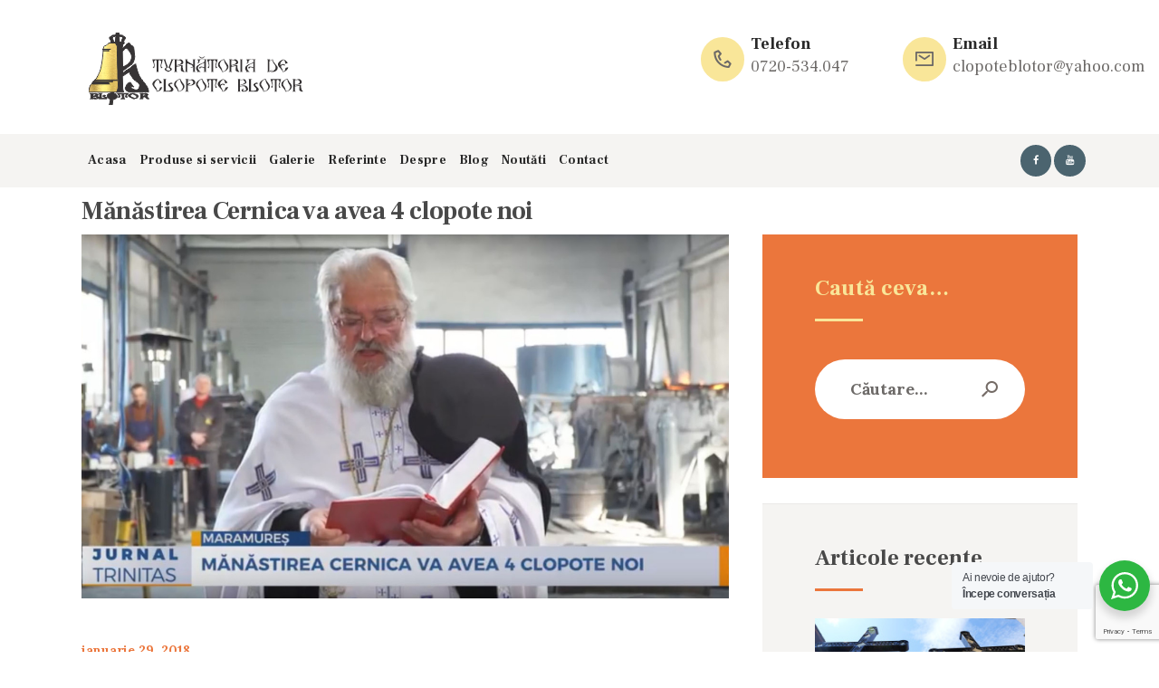

--- FILE ---
content_type: text/html; charset=UTF-8
request_url: https://clopoteblotor.ro/manastirea-cernica-va-avea-4-clopote-noi/
body_size: 27253
content:
<!DOCTYPE html>
<html lang="ro-RO" class="no-js scheme_default">
<head>
			<meta charset="UTF-8">
		<meta name="viewport" content="width=device-width, initial-scale=1, maximum-scale=1">
		<meta name="format-detection" content="telephone=no">
		<link rel="profile" href="//gmpg.org/xfn/11">
		<link rel="pingback" href="https://clopoteblotor.ro/xmlrpc.php">
		<meta name='robots' content='index, follow, max-image-preview:large, max-snippet:-1, max-video-preview:-1' />

	<!-- This site is optimized with the Yoast SEO Premium plugin v20.0 (Yoast SEO v20.0) - https://yoast.com/wordpress/plugins/seo/ -->
	<title>Mănăstirea Cernica va avea 4 clopote noi - Turnatoria de clopote Blotor</title>
	<link rel="canonical" href="https://clopoteblotor.ro/manastirea-cernica-va-avea-4-clopote-noi/" />
	<meta property="og:locale" content="ro_RO" />
	<meta property="og:type" content="article" />
	<meta property="og:title" content="Mănăstirea Cernica va avea 4 clopote noi" />
	<meta property="og:description" content="S-au turnat clopotele pentru Mănăstirea Cernica &#8211; Acestea vor putea fi auzite la mănăstire în primăvara aceasta odată cu sărbătoarea&hellip;" />
	<meta property="og:url" content="https://clopoteblotor.ro/manastirea-cernica-va-avea-4-clopote-noi/" />
	<meta property="og:site_name" content="Turnatoria de clopote Blotor" />
	<meta property="article:publisher" content="https://www.facebook.com/turnatoriablotor/" />
	<meta property="article:published_time" content="2018-01-29T10:00:05+00:00" />
	<meta property="article:modified_time" content="2022-12-07T13:27:56+00:00" />
	<meta property="og:image" content="https://clopoteblotor.ro/wp-content/uploads/2018/01/trinitas.jpg" />
	<meta property="og:image:width" content="1508" />
	<meta property="og:image:height" content="761" />
	<meta property="og:image:type" content="image/jpeg" />
	<meta name="author" content="Clopote Blotor" />
	<meta name="twitter:card" content="summary_large_image" />
	<meta name="twitter:label1" content="Scris de" />
	<meta name="twitter:data1" content="Clopote Blotor" />
	<script type="application/ld+json" class="yoast-schema-graph">{"@context":"https://schema.org","@graph":[{"@type":"Article","@id":"https://clopoteblotor.ro/manastirea-cernica-va-avea-4-clopote-noi/#article","isPartOf":{"@id":"https://clopoteblotor.ro/manastirea-cernica-va-avea-4-clopote-noi/"},"author":{"name":"Clopote Blotor","@id":"https://clopoteblotor.ro/#/schema/person/6fb9f2d23628ecd65f81f8d696960adc"},"headline":"Mănăstirea Cernica va avea 4 clopote noi","datePublished":"2018-01-29T10:00:05+00:00","dateModified":"2022-12-07T13:27:56+00:00","mainEntityOfPage":{"@id":"https://clopoteblotor.ro/manastirea-cernica-va-avea-4-clopote-noi/"},"wordCount":42,"commentCount":0,"publisher":{"@id":"https://clopoteblotor.ro/#organization"},"image":{"@id":"https://clopoteblotor.ro/manastirea-cernica-va-avea-4-clopote-noi/#primaryimage"},"thumbnailUrl":"https://clopoteblotor.ro/wp-content/uploads/2018/01/trinitas.jpg","keywords":["clopote","clopote blotor","Clopote Satulung","turnatoria blotor"],"articleSection":["Blog Turnătoria Blotor"],"inLanguage":"ro-RO","potentialAction":[{"@type":"CommentAction","name":"Comment","target":["https://clopoteblotor.ro/manastirea-cernica-va-avea-4-clopote-noi/#respond"]}]},{"@type":"WebPage","@id":"https://clopoteblotor.ro/manastirea-cernica-va-avea-4-clopote-noi/","url":"https://clopoteblotor.ro/manastirea-cernica-va-avea-4-clopote-noi/","name":"Mănăstirea Cernica va avea 4 clopote noi - Turnatoria de clopote Blotor","isPartOf":{"@id":"https://clopoteblotor.ro/#website"},"primaryImageOfPage":{"@id":"https://clopoteblotor.ro/manastirea-cernica-va-avea-4-clopote-noi/#primaryimage"},"image":{"@id":"https://clopoteblotor.ro/manastirea-cernica-va-avea-4-clopote-noi/#primaryimage"},"thumbnailUrl":"https://clopoteblotor.ro/wp-content/uploads/2018/01/trinitas.jpg","datePublished":"2018-01-29T10:00:05+00:00","dateModified":"2022-12-07T13:27:56+00:00","breadcrumb":{"@id":"https://clopoteblotor.ro/manastirea-cernica-va-avea-4-clopote-noi/#breadcrumb"},"inLanguage":"ro-RO","potentialAction":[{"@type":"ReadAction","target":["https://clopoteblotor.ro/manastirea-cernica-va-avea-4-clopote-noi/"]}]},{"@type":"ImageObject","inLanguage":"ro-RO","@id":"https://clopoteblotor.ro/manastirea-cernica-va-avea-4-clopote-noi/#primaryimage","url":"https://clopoteblotor.ro/wp-content/uploads/2018/01/trinitas.jpg","contentUrl":"https://clopoteblotor.ro/wp-content/uploads/2018/01/trinitas.jpg","width":1508,"height":761},{"@type":"BreadcrumbList","@id":"https://clopoteblotor.ro/manastirea-cernica-va-avea-4-clopote-noi/#breadcrumb","itemListElement":[{"@type":"ListItem","position":1,"name":"Prima pagină","item":"https://clopoteblotor.ro/"},{"@type":"ListItem","position":2,"name":"All Posts","item":"https://clopoteblotor.ro/all-posts/"},{"@type":"ListItem","position":3,"name":"Mănăstirea Cernica va avea 4 clopote noi"}]},{"@type":"WebSite","@id":"https://clopoteblotor.ro/#website","url":"https://clopoteblotor.ro/","name":"Turnatoria de clopote Blotor","description":"","publisher":{"@id":"https://clopoteblotor.ro/#organization"},"potentialAction":[{"@type":"SearchAction","target":{"@type":"EntryPoint","urlTemplate":"https://clopoteblotor.ro/?s={search_term_string}"},"query-input":"required name=search_term_string"}],"inLanguage":"ro-RO"},{"@type":"Organization","@id":"https://clopoteblotor.ro/#organization","name":"TURNATORIE CLOPOTE BLOTOR","url":"https://clopoteblotor.ro/","logo":{"@type":"ImageObject","inLanguage":"ro-RO","@id":"https://clopoteblotor.ro/#/schema/logo/image/","url":"https://clopoteblotor.ro/wp-content/uploads/2022/11/logo-clopote-blotor.png","contentUrl":"https://clopoteblotor.ro/wp-content/uploads/2022/11/logo-clopote-blotor.png","width":237,"height":80,"caption":"TURNATORIE CLOPOTE BLOTOR"},"image":{"@id":"https://clopoteblotor.ro/#/schema/logo/image/"},"sameAs":["https://www.facebook.com/turnatoriablotor/"]},{"@type":"Person","@id":"https://clopoteblotor.ro/#/schema/person/6fb9f2d23628ecd65f81f8d696960adc","name":"Clopote Blotor","image":{"@type":"ImageObject","inLanguage":"ro-RO","@id":"https://clopoteblotor.ro/#/schema/person/image/","url":"https://secure.gravatar.com/avatar/f17c111c221fb2e6389a03d7a033eeefbfd029523eeb3cda35b05d20f3b6fa21?s=96&d=mm&r=g","contentUrl":"https://secure.gravatar.com/avatar/f17c111c221fb2e6389a03d7a033eeefbfd029523eeb3cda35b05d20f3b6fa21?s=96&d=mm&r=g","caption":"Clopote Blotor"},"sameAs":["https://clopoteblotor.ro"],"url":"https://clopoteblotor.ro/author/admin_58ekrw82/"}]}</script>
	<!-- / Yoast SEO Premium plugin. -->


<link rel='dns-prefetch' href='//ajax.googleapis.com' />
<link rel='dns-prefetch' href='//www.google.com' />
<link rel='dns-prefetch' href='//www.googletagmanager.com' />
<link rel='dns-prefetch' href='//fonts.googleapis.com' />
<link rel="alternate" type="application/rss+xml" title="Turnatoria de clopote Blotor &raquo; Flux" href="https://clopoteblotor.ro/feed/" />
<link rel="alternate" type="application/rss+xml" title="Turnatoria de clopote Blotor &raquo; Flux comentarii" href="https://clopoteblotor.ro/comments/feed/" />
<link rel="alternate" type="application/rss+xml" title="Flux comentarii Turnatoria de clopote Blotor &raquo; Mănăstirea Cernica va avea 4 clopote noi" href="https://clopoteblotor.ro/manastirea-cernica-va-avea-4-clopote-noi/feed/" />
<link rel="alternate" title="oEmbed (JSON)" type="application/json+oembed" href="https://clopoteblotor.ro/wp-json/oembed/1.0/embed?url=https%3A%2F%2Fclopoteblotor.ro%2Fmanastirea-cernica-va-avea-4-clopote-noi%2F" />
<link rel="alternate" title="oEmbed (XML)" type="text/xml+oembed" href="https://clopoteblotor.ro/wp-json/oembed/1.0/embed?url=https%3A%2F%2Fclopoteblotor.ro%2Fmanastirea-cernica-va-avea-4-clopote-noi%2F&#038;format=xml" />
<meta property="og:url" content="https://clopoteblotor.ro/manastirea-cernica-va-avea-4-clopote-noi/ "/>
			<meta property="og:title" content="Mănăstirea Cernica va avea 4 clopote noi" />
			<meta property="og:description" content="S-au turnat clopotele pentru Mănăstirea Cernica - Acestea vor putea fi auzite la mănăstire în primăvara aceasta odată cu sărbătoarea Sfântului Ierarh Calinic!



Sursa: Trinitas..." />  
			<meta property="og:type" content="article" />				<meta property="og:image" content="https://clopoteblotor.ro/wp-content/uploads/2018/01/trinitas.jpg"/>
						<!-- This site uses the Google Analytics by MonsterInsights plugin v9.0.2 - Using Analytics tracking - https://www.monsterinsights.com/ -->
							<script src="//www.googletagmanager.com/gtag/js?id=G-4V3TTRNHR0"  data-cfasync="false" data-wpfc-render="false" type="text/javascript" async></script>
			<script data-cfasync="false" data-wpfc-render="false" type="text/javascript">
				var mi_version = '9.0.2';
				var mi_track_user = true;
				var mi_no_track_reason = '';
								var MonsterInsightsDefaultLocations = {"page_location":"https:\/\/clopoteblotor.ro\/manastirea-cernica-va-avea-4-clopote-noi\/"};
				if ( typeof MonsterInsightsPrivacyGuardFilter === 'function' ) {
					var MonsterInsightsLocations = (typeof MonsterInsightsExcludeQuery === 'object') ? MonsterInsightsPrivacyGuardFilter( MonsterInsightsExcludeQuery ) : MonsterInsightsPrivacyGuardFilter( MonsterInsightsDefaultLocations );
				} else {
					var MonsterInsightsLocations = (typeof MonsterInsightsExcludeQuery === 'object') ? MonsterInsightsExcludeQuery : MonsterInsightsDefaultLocations;
				}

								var disableStrs = [
										'ga-disable-G-4V3TTRNHR0',
									];

				/* Function to detect opted out users */
				function __gtagTrackerIsOptedOut() {
					for (var index = 0; index < disableStrs.length; index++) {
						if (document.cookie.indexOf(disableStrs[index] + '=true') > -1) {
							return true;
						}
					}

					return false;
				}

				/* Disable tracking if the opt-out cookie exists. */
				if (__gtagTrackerIsOptedOut()) {
					for (var index = 0; index < disableStrs.length; index++) {
						window[disableStrs[index]] = true;
					}
				}

				/* Opt-out function */
				function __gtagTrackerOptout() {
					for (var index = 0; index < disableStrs.length; index++) {
						document.cookie = disableStrs[index] + '=true; expires=Thu, 31 Dec 2099 23:59:59 UTC; path=/';
						window[disableStrs[index]] = true;
					}
				}

				if ('undefined' === typeof gaOptout) {
					function gaOptout() {
						__gtagTrackerOptout();
					}
				}
								window.dataLayer = window.dataLayer || [];

				window.MonsterInsightsDualTracker = {
					helpers: {},
					trackers: {},
				};
				if (mi_track_user) {
					function __gtagDataLayer() {
						dataLayer.push(arguments);
					}

					function __gtagTracker(type, name, parameters) {
						if (!parameters) {
							parameters = {};
						}

						if (parameters.send_to) {
							__gtagDataLayer.apply(null, arguments);
							return;
						}

						if (type === 'event') {
														parameters.send_to = monsterinsights_frontend.v4_id;
							var hookName = name;
							if (typeof parameters['event_category'] !== 'undefined') {
								hookName = parameters['event_category'] + ':' + name;
							}

							if (typeof MonsterInsightsDualTracker.trackers[hookName] !== 'undefined') {
								MonsterInsightsDualTracker.trackers[hookName](parameters);
							} else {
								__gtagDataLayer('event', name, parameters);
							}
							
						} else {
							__gtagDataLayer.apply(null, arguments);
						}
					}

					__gtagTracker('js', new Date());
					__gtagTracker('set', {
						'developer_id.dZGIzZG': true,
											});
					if ( MonsterInsightsLocations.page_location ) {
						__gtagTracker('set', MonsterInsightsLocations);
					}
										__gtagTracker('config', 'G-4V3TTRNHR0', {"forceSSL":"true","link_attribution":"true"} );
															window.gtag = __gtagTracker;										(function () {
						/* https://developers.google.com/analytics/devguides/collection/analyticsjs/ */
						/* ga and __gaTracker compatibility shim. */
						var noopfn = function () {
							return null;
						};
						var newtracker = function () {
							return new Tracker();
						};
						var Tracker = function () {
							return null;
						};
						var p = Tracker.prototype;
						p.get = noopfn;
						p.set = noopfn;
						p.send = function () {
							var args = Array.prototype.slice.call(arguments);
							args.unshift('send');
							__gaTracker.apply(null, args);
						};
						var __gaTracker = function () {
							var len = arguments.length;
							if (len === 0) {
								return;
							}
							var f = arguments[len - 1];
							if (typeof f !== 'object' || f === null || typeof f.hitCallback !== 'function') {
								if ('send' === arguments[0]) {
									var hitConverted, hitObject = false, action;
									if ('event' === arguments[1]) {
										if ('undefined' !== typeof arguments[3]) {
											hitObject = {
												'eventAction': arguments[3],
												'eventCategory': arguments[2],
												'eventLabel': arguments[4],
												'value': arguments[5] ? arguments[5] : 1,
											}
										}
									}
									if ('pageview' === arguments[1]) {
										if ('undefined' !== typeof arguments[2]) {
											hitObject = {
												'eventAction': 'page_view',
												'page_path': arguments[2],
											}
										}
									}
									if (typeof arguments[2] === 'object') {
										hitObject = arguments[2];
									}
									if (typeof arguments[5] === 'object') {
										Object.assign(hitObject, arguments[5]);
									}
									if ('undefined' !== typeof arguments[1].hitType) {
										hitObject = arguments[1];
										if ('pageview' === hitObject.hitType) {
											hitObject.eventAction = 'page_view';
										}
									}
									if (hitObject) {
										action = 'timing' === arguments[1].hitType ? 'timing_complete' : hitObject.eventAction;
										hitConverted = mapArgs(hitObject);
										__gtagTracker('event', action, hitConverted);
									}
								}
								return;
							}

							function mapArgs(args) {
								var arg, hit = {};
								var gaMap = {
									'eventCategory': 'event_category',
									'eventAction': 'event_action',
									'eventLabel': 'event_label',
									'eventValue': 'event_value',
									'nonInteraction': 'non_interaction',
									'timingCategory': 'event_category',
									'timingVar': 'name',
									'timingValue': 'value',
									'timingLabel': 'event_label',
									'page': 'page_path',
									'location': 'page_location',
									'title': 'page_title',
									'referrer' : 'page_referrer',
								};
								for (arg in args) {
																		if (!(!args.hasOwnProperty(arg) || !gaMap.hasOwnProperty(arg))) {
										hit[gaMap[arg]] = args[arg];
									} else {
										hit[arg] = args[arg];
									}
								}
								return hit;
							}

							try {
								f.hitCallback();
							} catch (ex) {
							}
						};
						__gaTracker.create = newtracker;
						__gaTracker.getByName = newtracker;
						__gaTracker.getAll = function () {
							return [];
						};
						__gaTracker.remove = noopfn;
						__gaTracker.loaded = true;
						window['__gaTracker'] = __gaTracker;
					})();
									} else {
										console.log("");
					(function () {
						function __gtagTracker() {
							return null;
						}

						window['__gtagTracker'] = __gtagTracker;
						window['gtag'] = __gtagTracker;
					})();
									}
			</script>
				<!-- / Google Analytics by MonsterInsights -->
		<style id='wp-img-auto-sizes-contain-inline-css' type='text/css'>
img:is([sizes=auto i],[sizes^="auto," i]){contain-intrinsic-size:3000px 1500px}
/*# sourceURL=wp-img-auto-sizes-contain-inline-css */
</style>
<link property="stylesheet" rel='stylesheet' id='vc_extensions_cqbundle_adminicon-css' href='https://clopoteblotor.ro/wp-content/plugins/vc-extensions-bundle/css/admin_icon.css?ver=6.9' type='text/css' media='all' />
<style id='wp-emoji-styles-inline-css' type='text/css'>

	img.wp-smiley, img.emoji {
		display: inline !important;
		border: none !important;
		box-shadow: none !important;
		height: 1em !important;
		width: 1em !important;
		margin: 0 0.07em !important;
		vertical-align: -0.1em !important;
		background: none !important;
		padding: 0 !important;
	}
/*# sourceURL=wp-emoji-styles-inline-css */
</style>
<style id='wp-block-library-inline-css' type='text/css'>
:root{--wp-block-synced-color:#7a00df;--wp-block-synced-color--rgb:122,0,223;--wp-bound-block-color:var(--wp-block-synced-color);--wp-editor-canvas-background:#ddd;--wp-admin-theme-color:#007cba;--wp-admin-theme-color--rgb:0,124,186;--wp-admin-theme-color-darker-10:#006ba1;--wp-admin-theme-color-darker-10--rgb:0,107,160.5;--wp-admin-theme-color-darker-20:#005a87;--wp-admin-theme-color-darker-20--rgb:0,90,135;--wp-admin-border-width-focus:2px}@media (min-resolution:192dpi){:root{--wp-admin-border-width-focus:1.5px}}.wp-element-button{cursor:pointer}:root .has-very-light-gray-background-color{background-color:#eee}:root .has-very-dark-gray-background-color{background-color:#313131}:root .has-very-light-gray-color{color:#eee}:root .has-very-dark-gray-color{color:#313131}:root .has-vivid-green-cyan-to-vivid-cyan-blue-gradient-background{background:linear-gradient(135deg,#00d084,#0693e3)}:root .has-purple-crush-gradient-background{background:linear-gradient(135deg,#34e2e4,#4721fb 50%,#ab1dfe)}:root .has-hazy-dawn-gradient-background{background:linear-gradient(135deg,#faaca8,#dad0ec)}:root .has-subdued-olive-gradient-background{background:linear-gradient(135deg,#fafae1,#67a671)}:root .has-atomic-cream-gradient-background{background:linear-gradient(135deg,#fdd79a,#004a59)}:root .has-nightshade-gradient-background{background:linear-gradient(135deg,#330968,#31cdcf)}:root .has-midnight-gradient-background{background:linear-gradient(135deg,#020381,#2874fc)}:root{--wp--preset--font-size--normal:16px;--wp--preset--font-size--huge:42px}.has-regular-font-size{font-size:1em}.has-larger-font-size{font-size:2.625em}.has-normal-font-size{font-size:var(--wp--preset--font-size--normal)}.has-huge-font-size{font-size:var(--wp--preset--font-size--huge)}.has-text-align-center{text-align:center}.has-text-align-left{text-align:left}.has-text-align-right{text-align:right}.has-fit-text{white-space:nowrap!important}#end-resizable-editor-section{display:none}.aligncenter{clear:both}.items-justified-left{justify-content:flex-start}.items-justified-center{justify-content:center}.items-justified-right{justify-content:flex-end}.items-justified-space-between{justify-content:space-between}.screen-reader-text{border:0;clip-path:inset(50%);height:1px;margin:-1px;overflow:hidden;padding:0;position:absolute;width:1px;word-wrap:normal!important}.screen-reader-text:focus{background-color:#ddd;clip-path:none;color:#444;display:block;font-size:1em;height:auto;left:5px;line-height:normal;padding:15px 23px 14px;text-decoration:none;top:5px;width:auto;z-index:100000}html :where(.has-border-color){border-style:solid}html :where([style*=border-top-color]){border-top-style:solid}html :where([style*=border-right-color]){border-right-style:solid}html :where([style*=border-bottom-color]){border-bottom-style:solid}html :where([style*=border-left-color]){border-left-style:solid}html :where([style*=border-width]){border-style:solid}html :where([style*=border-top-width]){border-top-style:solid}html :where([style*=border-right-width]){border-right-style:solid}html :where([style*=border-bottom-width]){border-bottom-style:solid}html :where([style*=border-left-width]){border-left-style:solid}html :where(img[class*=wp-image-]){height:auto;max-width:100%}:where(figure){margin:0 0 1em}html :where(.is-position-sticky){--wp-admin--admin-bar--position-offset:var(--wp-admin--admin-bar--height,0px)}@media screen and (max-width:600px){html :where(.is-position-sticky){--wp-admin--admin-bar--position-offset:0px}}

/*# sourceURL=wp-block-library-inline-css */
</style><style id='global-styles-inline-css' type='text/css'>
:root{--wp--preset--aspect-ratio--square: 1;--wp--preset--aspect-ratio--4-3: 4/3;--wp--preset--aspect-ratio--3-4: 3/4;--wp--preset--aspect-ratio--3-2: 3/2;--wp--preset--aspect-ratio--2-3: 2/3;--wp--preset--aspect-ratio--16-9: 16/9;--wp--preset--aspect-ratio--9-16: 9/16;--wp--preset--color--black: #000000;--wp--preset--color--cyan-bluish-gray: #abb8c3;--wp--preset--color--white: #ffffff;--wp--preset--color--pale-pink: #f78da7;--wp--preset--color--vivid-red: #cf2e2e;--wp--preset--color--luminous-vivid-orange: #ff6900;--wp--preset--color--luminous-vivid-amber: #fcb900;--wp--preset--color--light-green-cyan: #7bdcb5;--wp--preset--color--vivid-green-cyan: #00d084;--wp--preset--color--pale-cyan-blue: #8ed1fc;--wp--preset--color--vivid-cyan-blue: #0693e3;--wp--preset--color--vivid-purple: #9b51e0;--wp--preset--gradient--vivid-cyan-blue-to-vivid-purple: linear-gradient(135deg,rgb(6,147,227) 0%,rgb(155,81,224) 100%);--wp--preset--gradient--light-green-cyan-to-vivid-green-cyan: linear-gradient(135deg,rgb(122,220,180) 0%,rgb(0,208,130) 100%);--wp--preset--gradient--luminous-vivid-amber-to-luminous-vivid-orange: linear-gradient(135deg,rgb(252,185,0) 0%,rgb(255,105,0) 100%);--wp--preset--gradient--luminous-vivid-orange-to-vivid-red: linear-gradient(135deg,rgb(255,105,0) 0%,rgb(207,46,46) 100%);--wp--preset--gradient--very-light-gray-to-cyan-bluish-gray: linear-gradient(135deg,rgb(238,238,238) 0%,rgb(169,184,195) 100%);--wp--preset--gradient--cool-to-warm-spectrum: linear-gradient(135deg,rgb(74,234,220) 0%,rgb(151,120,209) 20%,rgb(207,42,186) 40%,rgb(238,44,130) 60%,rgb(251,105,98) 80%,rgb(254,248,76) 100%);--wp--preset--gradient--blush-light-purple: linear-gradient(135deg,rgb(255,206,236) 0%,rgb(152,150,240) 100%);--wp--preset--gradient--blush-bordeaux: linear-gradient(135deg,rgb(254,205,165) 0%,rgb(254,45,45) 50%,rgb(107,0,62) 100%);--wp--preset--gradient--luminous-dusk: linear-gradient(135deg,rgb(255,203,112) 0%,rgb(199,81,192) 50%,rgb(65,88,208) 100%);--wp--preset--gradient--pale-ocean: linear-gradient(135deg,rgb(255,245,203) 0%,rgb(182,227,212) 50%,rgb(51,167,181) 100%);--wp--preset--gradient--electric-grass: linear-gradient(135deg,rgb(202,248,128) 0%,rgb(113,206,126) 100%);--wp--preset--gradient--midnight: linear-gradient(135deg,rgb(2,3,129) 0%,rgb(40,116,252) 100%);--wp--preset--font-size--small: 13px;--wp--preset--font-size--medium: 20px;--wp--preset--font-size--large: 36px;--wp--preset--font-size--x-large: 42px;--wp--preset--spacing--20: 0.44rem;--wp--preset--spacing--30: 0.67rem;--wp--preset--spacing--40: 1rem;--wp--preset--spacing--50: 1.5rem;--wp--preset--spacing--60: 2.25rem;--wp--preset--spacing--70: 3.38rem;--wp--preset--spacing--80: 5.06rem;--wp--preset--shadow--natural: 6px 6px 9px rgba(0, 0, 0, 0.2);--wp--preset--shadow--deep: 12px 12px 50px rgba(0, 0, 0, 0.4);--wp--preset--shadow--sharp: 6px 6px 0px rgba(0, 0, 0, 0.2);--wp--preset--shadow--outlined: 6px 6px 0px -3px rgb(255, 255, 255), 6px 6px rgb(0, 0, 0);--wp--preset--shadow--crisp: 6px 6px 0px rgb(0, 0, 0);}:where(.is-layout-flex){gap: 0.5em;}:where(.is-layout-grid){gap: 0.5em;}body .is-layout-flex{display: flex;}.is-layout-flex{flex-wrap: wrap;align-items: center;}.is-layout-flex > :is(*, div){margin: 0;}body .is-layout-grid{display: grid;}.is-layout-grid > :is(*, div){margin: 0;}:where(.wp-block-columns.is-layout-flex){gap: 2em;}:where(.wp-block-columns.is-layout-grid){gap: 2em;}:where(.wp-block-post-template.is-layout-flex){gap: 1.25em;}:where(.wp-block-post-template.is-layout-grid){gap: 1.25em;}.has-black-color{color: var(--wp--preset--color--black) !important;}.has-cyan-bluish-gray-color{color: var(--wp--preset--color--cyan-bluish-gray) !important;}.has-white-color{color: var(--wp--preset--color--white) !important;}.has-pale-pink-color{color: var(--wp--preset--color--pale-pink) !important;}.has-vivid-red-color{color: var(--wp--preset--color--vivid-red) !important;}.has-luminous-vivid-orange-color{color: var(--wp--preset--color--luminous-vivid-orange) !important;}.has-luminous-vivid-amber-color{color: var(--wp--preset--color--luminous-vivid-amber) !important;}.has-light-green-cyan-color{color: var(--wp--preset--color--light-green-cyan) !important;}.has-vivid-green-cyan-color{color: var(--wp--preset--color--vivid-green-cyan) !important;}.has-pale-cyan-blue-color{color: var(--wp--preset--color--pale-cyan-blue) !important;}.has-vivid-cyan-blue-color{color: var(--wp--preset--color--vivid-cyan-blue) !important;}.has-vivid-purple-color{color: var(--wp--preset--color--vivid-purple) !important;}.has-black-background-color{background-color: var(--wp--preset--color--black) !important;}.has-cyan-bluish-gray-background-color{background-color: var(--wp--preset--color--cyan-bluish-gray) !important;}.has-white-background-color{background-color: var(--wp--preset--color--white) !important;}.has-pale-pink-background-color{background-color: var(--wp--preset--color--pale-pink) !important;}.has-vivid-red-background-color{background-color: var(--wp--preset--color--vivid-red) !important;}.has-luminous-vivid-orange-background-color{background-color: var(--wp--preset--color--luminous-vivid-orange) !important;}.has-luminous-vivid-amber-background-color{background-color: var(--wp--preset--color--luminous-vivid-amber) !important;}.has-light-green-cyan-background-color{background-color: var(--wp--preset--color--light-green-cyan) !important;}.has-vivid-green-cyan-background-color{background-color: var(--wp--preset--color--vivid-green-cyan) !important;}.has-pale-cyan-blue-background-color{background-color: var(--wp--preset--color--pale-cyan-blue) !important;}.has-vivid-cyan-blue-background-color{background-color: var(--wp--preset--color--vivid-cyan-blue) !important;}.has-vivid-purple-background-color{background-color: var(--wp--preset--color--vivid-purple) !important;}.has-black-border-color{border-color: var(--wp--preset--color--black) !important;}.has-cyan-bluish-gray-border-color{border-color: var(--wp--preset--color--cyan-bluish-gray) !important;}.has-white-border-color{border-color: var(--wp--preset--color--white) !important;}.has-pale-pink-border-color{border-color: var(--wp--preset--color--pale-pink) !important;}.has-vivid-red-border-color{border-color: var(--wp--preset--color--vivid-red) !important;}.has-luminous-vivid-orange-border-color{border-color: var(--wp--preset--color--luminous-vivid-orange) !important;}.has-luminous-vivid-amber-border-color{border-color: var(--wp--preset--color--luminous-vivid-amber) !important;}.has-light-green-cyan-border-color{border-color: var(--wp--preset--color--light-green-cyan) !important;}.has-vivid-green-cyan-border-color{border-color: var(--wp--preset--color--vivid-green-cyan) !important;}.has-pale-cyan-blue-border-color{border-color: var(--wp--preset--color--pale-cyan-blue) !important;}.has-vivid-cyan-blue-border-color{border-color: var(--wp--preset--color--vivid-cyan-blue) !important;}.has-vivid-purple-border-color{border-color: var(--wp--preset--color--vivid-purple) !important;}.has-vivid-cyan-blue-to-vivid-purple-gradient-background{background: var(--wp--preset--gradient--vivid-cyan-blue-to-vivid-purple) !important;}.has-light-green-cyan-to-vivid-green-cyan-gradient-background{background: var(--wp--preset--gradient--light-green-cyan-to-vivid-green-cyan) !important;}.has-luminous-vivid-amber-to-luminous-vivid-orange-gradient-background{background: var(--wp--preset--gradient--luminous-vivid-amber-to-luminous-vivid-orange) !important;}.has-luminous-vivid-orange-to-vivid-red-gradient-background{background: var(--wp--preset--gradient--luminous-vivid-orange-to-vivid-red) !important;}.has-very-light-gray-to-cyan-bluish-gray-gradient-background{background: var(--wp--preset--gradient--very-light-gray-to-cyan-bluish-gray) !important;}.has-cool-to-warm-spectrum-gradient-background{background: var(--wp--preset--gradient--cool-to-warm-spectrum) !important;}.has-blush-light-purple-gradient-background{background: var(--wp--preset--gradient--blush-light-purple) !important;}.has-blush-bordeaux-gradient-background{background: var(--wp--preset--gradient--blush-bordeaux) !important;}.has-luminous-dusk-gradient-background{background: var(--wp--preset--gradient--luminous-dusk) !important;}.has-pale-ocean-gradient-background{background: var(--wp--preset--gradient--pale-ocean) !important;}.has-electric-grass-gradient-background{background: var(--wp--preset--gradient--electric-grass) !important;}.has-midnight-gradient-background{background: var(--wp--preset--gradient--midnight) !important;}.has-small-font-size{font-size: var(--wp--preset--font-size--small) !important;}.has-medium-font-size{font-size: var(--wp--preset--font-size--medium) !important;}.has-large-font-size{font-size: var(--wp--preset--font-size--large) !important;}.has-x-large-font-size{font-size: var(--wp--preset--font-size--x-large) !important;}
/*# sourceURL=global-styles-inline-css */
</style>

<style id='classic-theme-styles-inline-css' type='text/css'>
/*! This file is auto-generated */
.wp-block-button__link{color:#fff;background-color:#32373c;border-radius:9999px;box-shadow:none;text-decoration:none;padding:calc(.667em + 2px) calc(1.333em + 2px);font-size:1.125em}.wp-block-file__button{background:#32373c;color:#fff;text-decoration:none}
/*# sourceURL=/wp-includes/css/classic-themes.min.css */
</style>
<link property="stylesheet" rel='stylesheet' id='nta-css-popup-css' href='https://clopoteblotor.ro/wp-content/plugins/wp-whatsapp/assets/dist/css/style.css?ver=6.9' type='text/css' media='all' />
<link property="stylesheet" rel='stylesheet' id='contact-form-7-css' href='https://clopoteblotor.ro/wp-content/plugins/contact-form-7/includes/css/styles.css?ver=5.6.4' type='text/css' media='all' />
<link property="stylesheet" rel='stylesheet' id='jquery-ui-theme-css' href='https://ajax.googleapis.com/ajax/libs/jqueryui/1.11.4/themes/smoothness/jquery-ui.min.css?ver=1.11.4' type='text/css' media='all' />
<link property="stylesheet" rel='stylesheet' id='jquery-ui-timepicker-css' href='https://clopoteblotor.ro/wp-content/plugins/contact-form-7-datepicker/js/jquery-ui-timepicker/jquery-ui-timepicker-addon.min.css?ver=6.9' type='text/css' media='all' />
<link property="stylesheet" rel='stylesheet' id='essential-grid-plugin-settings-css' href='https://clopoteblotor.ro/wp-content/plugins/essential-grid/public/assets/css/settings.css?ver=2.3.6' type='text/css' media='all' />
<link property="stylesheet" rel='stylesheet' id='tp-fontello-css' href='https://clopoteblotor.ro/wp-content/plugins/essential-grid/public/assets/font/fontello/css/fontello.css?ver=2.3.6' type='text/css' media='all' />
<link property="stylesheet" rel='stylesheet' id='trx_addons-icons-css' href='https://clopoteblotor.ro/wp-content/plugins/trx_addons/css/font-icons/css/trx_addons_icons.css' type='text/css' media='all' />
<link property="stylesheet" rel='stylesheet' id='swiperslider-css' href='https://clopoteblotor.ro/wp-content/plugins/trx_addons/js/swiper/swiper.min.css' type='text/css' media='all' />
<link property="stylesheet" rel='stylesheet' id='magnific-popup-css' href='https://clopoteblotor.ro/wp-content/plugins/trx_addons/js/magnific/magnific-popup.min.css' type='text/css' media='all' />
<link property="stylesheet" rel='stylesheet' id='trx_addons-css' href='https://clopoteblotor.ro/wp-content/plugins/trx_addons/css/trx_addons.css' type='text/css' media='all' />
<link property="stylesheet" rel='stylesheet' id='trx_addons-animation-css' href='https://clopoteblotor.ro/wp-content/plugins/trx_addons/css/trx_addons.animation.css' type='text/css' media='all' />
<link property="stylesheet" rel='stylesheet' id='planet-shakers-font-google_fonts-css' href='https://fonts.googleapis.com/css?family=Roboto:300,300italic,400,400italic,700,700italic|Frank+Ruhl+Libre:400,700|Dancing+Script:400,400italic,700,700italic|Lora:300,400,500,600,700&#038;subset=latin,latin-ext' type='text/css' media='all' />
<link property="stylesheet" rel='stylesheet' id='fontello-icons-css' href='https://clopoteblotor.ro/wp-content/themes/planet-shakers/css/font-icons/css/fontello.css' type='text/css' media='all' />
<link property="stylesheet" rel='stylesheet' id='planet-shakers-main-css' href='https://clopoteblotor.ro/wp-content/themes/planet-shakers/style.css' type='text/css' media='all' />
<style id='planet-shakers-main-inline-css' type='text/css'>
.post-navigation .nav-previous a .nav-arrow { background-image: url(https://clopoteblotor.ro/wp-content/uploads/2018/01/turnatoria_blotor_clopote-21-370x208.jpg); }.post-navigation .nav-next a .nav-arrow { background-image: url(https://clopoteblotor.ro/wp-content/uploads/2022/12/30581351_438150049953789_3684103546417971200_n-370x208.jpg); }
/*# sourceURL=planet-shakers-main-inline-css */
</style>
<link property="stylesheet" rel='stylesheet' id='planet-shakers-custom-css' href='https://clopoteblotor.ro/wp-content/themes/planet-shakers/css/__custom.css' type='text/css' media='all' />
<link property="stylesheet" rel='stylesheet' id='planet-shakers-color-default-css' href='https://clopoteblotor.ro/wp-content/themes/planet-shakers/css/__colors_default.css' type='text/css' media='all' />
<link property="stylesheet" rel='stylesheet' id='planet-shakers-color-dark-css' href='https://clopoteblotor.ro/wp-content/themes/planet-shakers/css/__colors_dark.css' type='text/css' media='all' />
<link property="stylesheet" rel='stylesheet' id='mediaelement-css' href='https://clopoteblotor.ro/wp-includes/js/mediaelement/mediaelementplayer-legacy.min.css?ver=4.2.17' type='text/css' media='all' />
<link property="stylesheet" rel='stylesheet' id='wp-mediaelement-css' href='https://clopoteblotor.ro/wp-includes/js/mediaelement/wp-mediaelement.min.css?ver=6.9' type='text/css' media='all' />
<link property="stylesheet" rel='stylesheet' id='trx_addons-responsive-css' href='https://clopoteblotor.ro/wp-content/plugins/trx_addons/css/trx_addons.responsive.css' type='text/css' media='all' />
<link property="stylesheet" rel='stylesheet' id='planet-shakers-responsive-css' href='https://clopoteblotor.ro/wp-content/themes/planet-shakers/css/responsive.css' type='text/css' media='all' />
<script type="text/javascript" src="https://clopoteblotor.ro/wp-content/plugins/google-analytics-premium/assets/js/frontend-gtag.min.js?ver=9.0.2" id="monsterinsights-frontend-script-js"></script>
<script data-cfasync="false" data-wpfc-render="false" type="text/javascript" id='monsterinsights-frontend-script-js-extra'>/* <![CDATA[ */
var monsterinsights_frontend = {"js_events_tracking":"true","download_extensions":"doc,pdf,ppt,zip,xls,docx,pptx,xlsx","inbound_paths":"[{\"path\":\"\\\/go\\\/\",\"label\":\"affiliate\"},{\"path\":\"\\\/recommend\\\/\",\"label\":\"affiliate\"}]","home_url":"https:\/\/clopoteblotor.ro","hash_tracking":"false","v4_id":"G-4V3TTRNHR0"};/* ]]> */
</script>
<script type="text/javascript" src="https://clopoteblotor.ro/wp-includes/js/jquery/jquery.min.js?ver=3.7.1" id="jquery-core-js"></script>
<script type="text/javascript" src="https://clopoteblotor.ro/wp-includes/js/jquery/jquery-migrate.min.js?ver=3.4.1" id="jquery-migrate-js"></script>
<script type="text/javascript" src="https://clopoteblotor.ro/wp-content/plugins/revslider/public/assets/js/rbtools.min.js?ver=6.6.8" defer id="tp-tools-js"></script>
<script type="text/javascript" src="https://clopoteblotor.ro/wp-content/plugins/revslider/public/assets/js/rs6.min.js?ver=6.6.8" defer id="revmin-js"></script>

<!-- Google tag (gtag.js) snippet added by Site Kit -->
<!-- Google Analytics snippet added by Site Kit -->
<!-- Google Ads snippet added by Site Kit -->
<script type="text/javascript" src="https://www.googletagmanager.com/gtag/js?id=GT-KDDNCBN" id="google_gtagjs-js" async></script>
<script type="text/javascript" id="google_gtagjs-js-after">
/* <![CDATA[ */
window.dataLayer = window.dataLayer || [];function gtag(){dataLayer.push(arguments);}
gtag("set","linker",{"domains":["clopoteblotor.ro"]});
gtag("js", new Date());
gtag("set", "developer_id.dZTNiMT", true);
gtag("config", "GT-KDDNCBN");
gtag("config", "AW-17814498288");
 window._googlesitekit = window._googlesitekit || {}; window._googlesitekit.throttledEvents = []; window._googlesitekit.gtagEvent = (name, data) => { var key = JSON.stringify( { name, data } ); if ( !! window._googlesitekit.throttledEvents[ key ] ) { return; } window._googlesitekit.throttledEvents[ key ] = true; setTimeout( () => { delete window._googlesitekit.throttledEvents[ key ]; }, 5 ); gtag( "event", name, { ...data, event_source: "site-kit" } ); }; 
//# sourceURL=google_gtagjs-js-after
/* ]]> */
</script>
<link rel="https://api.w.org/" href="https://clopoteblotor.ro/wp-json/" /><link rel="alternate" title="JSON" type="application/json" href="https://clopoteblotor.ro/wp-json/wp/v2/posts/2311" /><link rel="EditURI" type="application/rsd+xml" title="RSD" href="https://clopoteblotor.ro/xmlrpc.php?rsd" />
<meta name="generator" content="WordPress 6.9" />
<link rel='shortlink' href='https://clopoteblotor.ro/?p=2311' />
<meta name="generator" content="Site Kit by Google 1.168.0" /><!-- Event snippet for Persoană de contact conversion page --> <script> gtag('event', 'conversion', {'send_to': 'AW-17814498288/83CXCL2m-dMbEPDXzq5C'}); </script><!-- Google tag (gtag.js) --> <script async src="https://www.googletagmanager.com/gtag/js?id=AW-17814498288"></script> <script> window.dataLayer = window.dataLayer || []; function gtag(){dataLayer.push(arguments);} gtag('js', new Date()); gtag('config', 'AW-17814498288'); </script>		<script type="text/javascript">
            var ajaxurl = 'https://clopoteblotor.ro/wp-admin/admin-ajax.php';
		</script>
		<meta name="generator" content="Powered by WPBakery Page Builder - drag and drop page builder for WordPress."/>

<!-- Google Tag Manager snippet added by Site Kit -->
<script type="text/javascript">
/* <![CDATA[ */

			( function( w, d, s, l, i ) {
				w[l] = w[l] || [];
				w[l].push( {'gtm.start': new Date().getTime(), event: 'gtm.js'} );
				var f = d.getElementsByTagName( s )[0],
					j = d.createElement( s ), dl = l != 'dataLayer' ? '&l=' + l : '';
				j.async = true;
				j.src = 'https://www.googletagmanager.com/gtm.js?id=' + i + dl;
				f.parentNode.insertBefore( j, f );
			} )( window, document, 'script', 'dataLayer', 'GTM-WJ2ZZX4T' );
			
/* ]]> */
</script>

<!-- End Google Tag Manager snippet added by Site Kit -->
<meta name="generator" content="Powered by Slider Revolution 6.6.8 - responsive, Mobile-Friendly Slider Plugin for WordPress with comfortable drag and drop interface." />
<link rel="icon" href="https://clopoteblotor.ro/wp-content/uploads/2022/11/cropped-logo-clopoteblotor-32x32.png" sizes="32x32" />
<link rel="icon" href="https://clopoteblotor.ro/wp-content/uploads/2022/11/cropped-logo-clopoteblotor-192x192.png" sizes="192x192" />
<link rel="apple-touch-icon" href="https://clopoteblotor.ro/wp-content/uploads/2022/11/cropped-logo-clopoteblotor-180x180.png" />
<meta name="msapplication-TileImage" content="https://clopoteblotor.ro/wp-content/uploads/2022/11/cropped-logo-clopoteblotor-270x270.png" />
<script>function setREVStartSize(e){
			//window.requestAnimationFrame(function() {
				window.RSIW = window.RSIW===undefined ? window.innerWidth : window.RSIW;
				window.RSIH = window.RSIH===undefined ? window.innerHeight : window.RSIH;
				try {
					var pw = document.getElementById(e.c).parentNode.offsetWidth,
						newh;
					pw = pw===0 || isNaN(pw) || (e.l=="fullwidth" || e.layout=="fullwidth") ? window.RSIW : pw;
					e.tabw = e.tabw===undefined ? 0 : parseInt(e.tabw);
					e.thumbw = e.thumbw===undefined ? 0 : parseInt(e.thumbw);
					e.tabh = e.tabh===undefined ? 0 : parseInt(e.tabh);
					e.thumbh = e.thumbh===undefined ? 0 : parseInt(e.thumbh);
					e.tabhide = e.tabhide===undefined ? 0 : parseInt(e.tabhide);
					e.thumbhide = e.thumbhide===undefined ? 0 : parseInt(e.thumbhide);
					e.mh = e.mh===undefined || e.mh=="" || e.mh==="auto" ? 0 : parseInt(e.mh,0);
					if(e.layout==="fullscreen" || e.l==="fullscreen")
						newh = Math.max(e.mh,window.RSIH);
					else{
						e.gw = Array.isArray(e.gw) ? e.gw : [e.gw];
						for (var i in e.rl) if (e.gw[i]===undefined || e.gw[i]===0) e.gw[i] = e.gw[i-1];
						e.gh = e.el===undefined || e.el==="" || (Array.isArray(e.el) && e.el.length==0)? e.gh : e.el;
						e.gh = Array.isArray(e.gh) ? e.gh : [e.gh];
						for (var i in e.rl) if (e.gh[i]===undefined || e.gh[i]===0) e.gh[i] = e.gh[i-1];
											
						var nl = new Array(e.rl.length),
							ix = 0,
							sl;
						e.tabw = e.tabhide>=pw ? 0 : e.tabw;
						e.thumbw = e.thumbhide>=pw ? 0 : e.thumbw;
						e.tabh = e.tabhide>=pw ? 0 : e.tabh;
						e.thumbh = e.thumbhide>=pw ? 0 : e.thumbh;
						for (var i in e.rl) nl[i] = e.rl[i]<window.RSIW ? 0 : e.rl[i];
						sl = nl[0];
						for (var i in nl) if (sl>nl[i] && nl[i]>0) { sl = nl[i]; ix=i;}
						var m = pw>(e.gw[ix]+e.tabw+e.thumbw) ? 1 : (pw-(e.tabw+e.thumbw)) / (e.gw[ix]);
						newh =  (e.gh[ix] * m) + (e.tabh + e.thumbh);
					}
					var el = document.getElementById(e.c);
					if (el!==null && el) el.style.height = newh+"px";
					el = document.getElementById(e.c+"_wrapper");
					if (el!==null && el) {
						el.style.height = newh+"px";
						el.style.display = "block";
					}
				} catch(e){
					console.log("Failure at Presize of Slider:" + e)
				}
			//});
		  };</script>
		<style type="text/css" id="wp-custom-css">
			.scheme_dark .sc_title.sc_title_accent.color_style_link2 .sc_item_title{color:#f9e699}
.scheme_default .trx_addons_scroll_to_top, .scheme_default .trx_addons_cv .trx_addons_scroll_to_top{display:none!important;}
.wa__popup_powered .wa__popup_icon-ninja{display:none;}
.pointer{margin: 0 auto; text-align: center; height:30px; width:19px;}
.mapsvg-popover-close{-webkit-transform: scale(0.5)!important;}
.scheme_dark.footer_wrap{background-color:#0f1414;}
.page_content_wrap{padding-top: 0px!important;}
.post_item_single .post_content > h3:first-child{margin-top: -0.1em;}
.post_item_single.post_type_post .post_featured:after {display:none;}
.gallery-item .gallery-icon{max-height:120px;}
.scheme_default .top_panel_custom .sc_content .sc_layouts_title_content .sc_layouts_title_title .sc_layouts_title_caption{color:#484848;}

@media only screen and (max-width: 767px) {
  .pointer{margin: 0 auto; text-align: center; height:20px; width:12px;}
}
		</style>
		<noscript><style> .wpb_animate_when_almost_visible { opacity: 1; }</style></noscript><link property="stylesheet" rel='stylesheet' id='js_composer_front-css' href='https://clopoteblotor.ro/wp-content/plugins/js_composer/assets/css/js_composer.min.css?ver=6.1' type='text/css' media='all' />
<link property="stylesheet" rel='stylesheet' id='rs-plugin-settings-css' href='https://clopoteblotor.ro/wp-content/plugins/revslider/public/assets/css/rs6.css?ver=6.6.8' type='text/css' media='all' />
<style id='rs-plugin-settings-inline-css' type='text/css'>
#rs-demo-id {}
/*# sourceURL=rs-plugin-settings-inline-css */
</style>
</head>

<body class="wp-singular post-template-default single single-post postid-2311 single-format-standard wp-custom-logo wp-theme-planet-shakers ua_chrome body_tag scheme_default blog_mode_post body_style_wide is_single sidebar_show sidebar_right trx_addons_present header_type_custom header_style_header-custom-4318 header_position_default menu_style_top no_layout wpb-js-composer js-comp-ver-6.1 vc_responsive">
			<!-- Google Tag Manager (noscript) snippet added by Site Kit -->
		<noscript>
			<iframe src="https://www.googletagmanager.com/ns.html?id=GTM-WJ2ZZX4T" height="0" width="0" style="display:none;visibility:hidden"></iframe>
		</noscript>
		<!-- End Google Tag Manager (noscript) snippet added by Site Kit -->
			
	<div class="body_wrap">

		<div class="page_wrap"><header class="top_panel top_panel_custom top_panel_custom_4318 top_panel_custom_header-properties without_bg_image with_featured_image"><div class="vc_row wpb_row vc_row-fluid shape_divider_top-none shape_divider_bottom-none sc_layouts_hide_on_tablet sc_layouts_hide_on_mobile"><div class="wpb_column vc_column_container vc_col-sm-12 sc_layouts_column_icons_position_left"><div class="vc_column-inner"><div class="wpb_wrapper"><div class="vc_empty_space  sc_height_tiny"   style="height: 36px"><span class="vc_empty_space_inner"></span></div><div id="sc_content_1955936165"
		class="sc_content sc_content_default sc_content_width_1_1 sc_float_center"><div class="sc_content_container"><div class="vc_row wpb_row vc_inner vc_row-fluid shape_divider_top-none shape_divider_bottom-none"><div class="wpb_column vc_column_container vc_col-sm-3 vc_col-lg-7 sc_layouts_column_icons_position_left"><div class="vc_column-inner"><div class="wpb_wrapper"><div class="sc_layouts_item"><a href="https://clopoteblotor.ro/" id="sc_layouts_logo_833986212" class="sc_layouts_logo sc_layouts_logo_default"><img class="logo_image"
					src="//clopoteblotor.ro/wp-content/uploads/2022/11/logo-clopote-blotor.png"
					alt="Turnatoria de clopote Blotor" width="237" height="80"></a><!-- /.sc_layouts_logo --></div></div></div></div><div class="wpb_column vc_column_container vc_col-sm-3 vc_col-lg-2 sc_layouts_column sc_layouts_column_align_right sc_layouts_column_icons_position_left"><div class="vc_column-inner"><div class="wpb_wrapper"><div class="sc_layouts_item"><div id="sc_layouts_iconed_text_203992722" class="sc_layouts_iconed_text"><a href="tel:%200720534047" class="sc_layouts_item_link sc_layouts_iconed_text_link"><span class="sc_layouts_item_icon sc_layouts_iconed_text_icon icon-icon_phone-1 sc_icon_type_icons"></span><span class="sc_layouts_item_details sc_layouts_iconed_text_details"><span class="sc_layouts_item_details_line1 sc_layouts_iconed_text_line1">Telefon</span><span class="sc_layouts_item_details_line2 sc_layouts_iconed_text_line2">0720-534.047</span></span><!-- /.sc_layouts_iconed_text_details --></a></div><!-- /.sc_layouts_iconed_text --></div></div></div></div><div class="wpb_column vc_column_container vc_col-sm-3 vc_col-lg-2 vc_col-sm-offset-0 sc_layouts_column sc_layouts_column_align_right sc_layouts_column_icons_position_left"><div class="vc_column-inner vc_custom_1570526744334"><div class="wpb_wrapper"><div class="sc_layouts_item"><div id="sc_layouts_iconed_text_910962208" class="sc_layouts_iconed_text"><a href="mailto:clopoteblotor@yahoo.com" class="sc_layouts_item_link sc_layouts_iconed_text_link"><span class="sc_layouts_item_icon sc_layouts_iconed_text_icon icon-icon_envelope-1 sc_icon_type_icons"></span><span class="sc_layouts_item_details sc_layouts_iconed_text_details"><span class="sc_layouts_item_details_line1 sc_layouts_iconed_text_line1">Email</span><span class="sc_layouts_item_details_line2 sc_layouts_iconed_text_line2">clopoteblotor@yahoo.com</span></span><!-- /.sc_layouts_iconed_text_details --></a></div><!-- /.sc_layouts_iconed_text --></div></div></div></div></div><div class="vc_empty_space  sc_height_tiny"   style="height: 32px"><span class="vc_empty_space_inner"></span></div></div></div><!-- /.sc_content --></div></div></div></div><div class="vc_row wpb_row vc_row-fluid shape_divider_top-none shape_divider_bottom-none sc_layouts_hide_on_desktop sc_layouts_hide_on_notebook sc_layouts_hide_on_mobile"><div class="wpb_column vc_column_container vc_col-sm-12 sc_layouts_column_icons_position_left"><div class="vc_column-inner"><div class="wpb_wrapper"><div class="vc_empty_space  sc_height_tiny"   style="height: 36px"><span class="vc_empty_space_inner"></span></div><div id="sc_content_72394307"
		class="sc_content sc_content_default sc_content_width_1_1 sc_float_center"><div class="sc_content_container"><div class="vc_row wpb_row vc_inner vc_row-fluid shape_divider_top-none shape_divider_bottom-none"><div class="wpb_column vc_column_container vc_col-sm-3 vc_col-lg-6 sc_layouts_column_icons_position_left"><div class="vc_column-inner"><div class="wpb_wrapper"><div class="sc_layouts_item"><a href="https://clopoteblotor.ro/" id="sc_layouts_logo_145477598" class="sc_layouts_logo sc_layouts_logo_default"><img class="logo_image"
					src="//clopoteblotor.ro/wp-content/uploads/2022/11/logo-clopote-blotor.png"
					alt="Turnatoria de clopote Blotor" width="237" height="80"></a><!-- /.sc_layouts_logo --></div></div></div></div><div class="wpb_column vc_column_container vc_col-sm-5 vc_col-lg-3 sc_layouts_column sc_layouts_column_align_right sc_layouts_column_icons_position_left"><div class="vc_column-inner"><div class="wpb_wrapper"><div class="sc_layouts_item"><div id="sc_layouts_iconed_text_139519753" class="sc_layouts_iconed_text"><a href="tel:%200720534047" class="sc_layouts_item_link sc_layouts_iconed_text_link"><span class="sc_layouts_item_icon sc_layouts_iconed_text_icon icon-icon_phone-1 sc_icon_type_icons"></span><span class="sc_layouts_item_details sc_layouts_iconed_text_details"><span class="sc_layouts_item_details_line1 sc_layouts_iconed_text_line1">Telefon</span><span class="sc_layouts_item_details_line2 sc_layouts_iconed_text_line2">0720-534.047</span></span><!-- /.sc_layouts_iconed_text_details --></a></div><!-- /.sc_layouts_iconed_text --></div></div></div></div><div class="wpb_column vc_column_container vc_col-sm-3 vc_col-lg-2 vc_col-sm-offset-0 sc_layouts_column sc_layouts_column_align_right sc_layouts_column_icons_position_left"><div class="vc_column-inner"><div class="wpb_wrapper"><div class="sc_layouts_item"><div id="sc_layouts_iconed_text_580313184" class="sc_layouts_iconed_text"><a href="mailto:clopoteblotor@yahoo.com" class="sc_layouts_item_link sc_layouts_iconed_text_link"><span class="sc_layouts_item_icon sc_layouts_iconed_text_icon icon-icon_envelope-1 sc_icon_type_icons"></span><span class="sc_layouts_item_details sc_layouts_iconed_text_details"><span class="sc_layouts_item_details_line1 sc_layouts_iconed_text_line1">Email</span><span class="sc_layouts_item_details_line2 sc_layouts_iconed_text_line2">clopoteblotor@yahoo.com</span></span><!-- /.sc_layouts_iconed_text_details --></a></div><!-- /.sc_layouts_iconed_text --></div></div></div></div></div><div class="vc_empty_space  sc_height_tiny"   style="height: 32px"><span class="vc_empty_space_inner"></span></div></div></div><!-- /.sc_content --></div></div></div></div><div class="vc_row wpb_row vc_row-fluid vc_custom_1561210536097 vc_row-has-fill shape_divider_top-none shape_divider_bottom-none sc_layouts_row sc_layouts_row_type_compact sc_layouts_row_fixed sc_layouts_hide_on_tablet sc_layouts_hide_on_mobile"><div class="wpb_column vc_column_container vc_col-sm-12 sc_layouts_column sc_layouts_column_align_center sc_layouts_column_icons_position_left"><div class="vc_column-inner"><div class="wpb_wrapper"><div id="sc_content_147209464"
		class="sc_content sc_content_default sc_content_width_1_1 sc_float_center"><div class="sc_content_container"><div class="vc_row wpb_row vc_inner vc_row-fluid vc_row-o-equal-height vc_row-o-content-middle vc_row-flex shape_divider_top-none shape_divider_bottom-none"><div class="wpb_column vc_column_container vc_col-sm-8 sc_layouts_column sc_layouts_column_align_left sc_layouts_column_icons_position_left"><div class="vc_column-inner"><div class="wpb_wrapper"><div class="sc_layouts_item"><nav class="sc_layouts_menu sc_layouts_menu_default sc_layouts_menu_dir_horizontal menu_hover_slide_line hide_on_mobile" id="sc_layouts_menu_1205609740" data-animation-in="fadeInUpSmall" data-animation-out="fadeOutDownSmall"		><ul id="sc_layouts_menu_364139068" class="sc_layouts_menu_nav"><li id="menu-item-328" class="menu-item menu-item-type-post_type menu-item-object-page menu-item-home menu-item-328"><a href="https://clopoteblotor.ro/"><span>Acasa</span></a></li><li id="menu-item-4299" class="menu-item menu-item-type-custom menu-item-object-custom menu-item-has-children menu-item-4299"><a href="#"><span>Produse si servicii</span></a>
<ul class="sub-menu"><li id="menu-item-4300" class="menu-item menu-item-type-post_type menu-item-object-page menu-item-4300"><a href="https://clopoteblotor.ro/clopote/"><span>Clopote</span></a></li><li id="menu-item-4336" class="menu-item menu-item-type-post_type menu-item-object-page menu-item-4336"><a href="https://clopoteblotor.ro/clopotei/"><span>Clopotei</span></a></li><li id="menu-item-4370" class="menu-item menu-item-type-post_type menu-item-object-page menu-item-4370"><a href="https://clopoteblotor.ro/candelabre-turnate-din-alama-si-bronz/"><span>Candelabre și aplice</span></a></li><li id="menu-item-4374" class="menu-item menu-item-type-post_type menu-item-object-page menu-item-4374"><a href="https://clopoteblotor.ro/cariloane/"><span>Cariloane</span></a></li><li id="menu-item-4392" class="menu-item menu-item-type-post_type menu-item-object-page menu-item-4392"><a href="https://clopoteblotor.ro/ceasuri-de-turn/"><span>Ceasuri de turn</span></a></li><li id="menu-item-4436" class="menu-item menu-item-type-post_type menu-item-object-page menu-item-4436"><a href="https://clopoteblotor.ro/cruci/"><span>Cruci la comandă</span></a></li><li id="menu-item-4953" class="menu-item menu-item-type-post_type menu-item-object-page menu-item-4953"><a href="https://clopoteblotor.ro/cruce-turla-aurie-inox-industrial/"><span>Cruce turla inox</span></a></li><li id="menu-item-4444" class="menu-item menu-item-type-post_type menu-item-object-page menu-item-4444"><a href="https://clopoteblotor.ro/tochite-de-bronz/"><span>Tochite de bronz</span></a></li><li id="menu-item-4471" class="menu-item menu-item-type-post_type menu-item-object-page menu-item-4471"><a href="https://clopoteblotor.ro/automatizari-de-clopote/"><span>Automatizări de clopote</span></a></li><li id="menu-item-4497" class="menu-item menu-item-type-post_type menu-item-object-page menu-item-4497"><a href="https://clopoteblotor.ro/4472-2/"><span>Restaurări clopote</span></a></li><li id="menu-item-4501" class="menu-item menu-item-type-post_type menu-item-object-page menu-item-4501"><a href="https://clopoteblotor.ro/returnari-clopote-fisurate/"><span>Returnări clopote fisurate</span></a></li><li id="menu-item-4517" class="menu-item menu-item-type-post_type menu-item-object-page menu-item-4517"><a href="https://clopoteblotor.ro/reconditionari-clopote/"><span>Recondiționări clopote</span></a></li><li id="menu-item-4521" class="menu-item menu-item-type-post_type menu-item-object-page menu-item-4521"><a href="https://clopoteblotor.ro/personalizare-clopote/"><span>Personalizare clopote</span></a></li><li id="menu-item-4524" class="menu-item menu-item-type-post_type menu-item-object-page menu-item-4524"><a href="https://clopoteblotor.ro/structuri-de-sustinere-clopote/"><span>Structuri de sustinere</span></a></li><li id="menu-item-4536" class="menu-item menu-item-type-post_type menu-item-object-page menu-item-4536"><a href="https://clopoteblotor.ro/obiecte-de-arta/"><span>Obiecte de artă</span></a></li></ul>
</li><li id="menu-item-174" class="menu-item menu-item-type-custom menu-item-object-custom menu-item-has-children menu-item-174"><a href="#"><span>Galerie</span></a>
<ul class="sub-menu"><li id="menu-item-4186" class="menu-item menu-item-type-post_type menu-item-object-page menu-item-4186"><a href="https://clopoteblotor.ro/galerie-video/"><span>Galerie video</span></a></li><li id="menu-item-4201" class="menu-item menu-item-type-post_type menu-item-object-page menu-item-4201"><a href="https://clopoteblotor.ro/galerie-audio/"><span>Galerie audio</span></a></li></ul>
</li><li id="menu-item-4169" class="menu-item menu-item-type-post_type menu-item-object-page menu-item-4169"><a href="https://clopoteblotor.ro/referinte/"><span>Referinte</span></a></li><li id="menu-item-284" class="menu-item menu-item-type-post_type menu-item-object-page menu-item-284"><a href="https://clopoteblotor.ro/despre/"><span>Despre</span></a></li><li id="menu-item-178" class="menu-item menu-item-type-post_type menu-item-object-page current_page_parent menu-item-178"><a href="https://clopoteblotor.ro/all-posts/"><span>Blog</span></a></li><li id="menu-item-4785" class="menu-item menu-item-type-post_type menu-item-object-page menu-item-4785"><a href="https://clopoteblotor.ro/noutati/"><span>Noutăti</span></a></li><li id="menu-item-190" class="menu-item menu-item-type-post_type menu-item-object-page menu-item-190"><a href="https://clopoteblotor.ro/contact/"><span>Contact</span></a></li></ul></nav><!-- /.sc_layouts_menu --><div class="sc_layouts_iconed_text sc_layouts_menu_mobile_button">
		<a class="sc_layouts_item_link sc_layouts_iconed_text_link" href="#">
			<span class="sc_layouts_item_icon sc_layouts_iconed_text_icon trx_addons_icon-menu"></span>
		</a>
	</div></div></div></div></div><div class="wpb_column vc_column_container vc_col-sm-4 sc_layouts_column sc_layouts_column_align_right sc_layouts_column_icons_position_left"><div class="vc_column-inner"><div class="wpb_wrapper"><div class="sc_layouts_item"><div  id="sc_socials_75031449" 
		class="sc_socials sc_socials_default"><div class="socials_wrap"><a target="_blank" href="https://www.facebook.com/turnatoriablotor/" class="social_item social_item_style_icons sc_icon_type_icons social_item_type_icons"><span class="social_icon social_icon_facebook"><span class="icon-facebook"></span></span></a><a target="_blank" href="https://www.youtube.com/user/TurnatoriaBlotor" class="social_item social_item_style_icons sc_icon_type_icons social_item_type_icons"><span class="social_icon social_icon_youtube"><span class="icon-youtube"></span></span></a></div><!-- /.socials_wrap --></div><!-- /.sc_socials --></div></div></div></div></div></div></div><!-- /.sc_content --></div></div></div></div><div class="vc_row wpb_row vc_row-fluid vc_custom_1561210541865 vc_row-has-fill shape_divider_top-none shape_divider_bottom-none sc_layouts_row sc_layouts_row_type_compact sc_layouts_row_fixed sc_layouts_hide_on_desktop sc_layouts_hide_on_notebook sc_layouts_hide_on_mobile"><div class="wpb_column vc_column_container vc_col-sm-12 sc_layouts_column sc_layouts_column_align_center sc_layouts_column_icons_position_left"><div class="vc_column-inner"><div class="wpb_wrapper"><div id="sc_content_1516630873"
		class="sc_content sc_content_default sc_content_width_1_1 sc_float_center"><div class="sc_content_container"><div class="vc_row wpb_row vc_inner vc_row-fluid vc_row-o-equal-height vc_row-o-content-middle vc_row-flex shape_divider_top-none shape_divider_bottom-none"><div class="wpb_column vc_column_container vc_col-sm-12 sc_layouts_column sc_layouts_column_align_left sc_layouts_column_icons_position_left"><div class="vc_column-inner"><div class="wpb_wrapper"><div class="sc_layouts_item"><nav class="sc_layouts_menu sc_layouts_menu_default sc_layouts_menu_dir_horizontal menu_hover_fade hide_on_mobile" id="sc_layouts_menu_2074384840"		><ul id="sc_layouts_menu_364139068" class="sc_layouts_menu_nav"><li id="menu-item-328" class="menu-item menu-item-type-post_type menu-item-object-page menu-item-home menu-item-328"><a href="https://clopoteblotor.ro/"><span>Acasa</span></a></li><li id="menu-item-4299" class="menu-item menu-item-type-custom menu-item-object-custom menu-item-has-children menu-item-4299"><a href="#"><span>Produse si servicii</span></a>
<ul class="sub-menu"><li id="menu-item-4300" class="menu-item menu-item-type-post_type menu-item-object-page menu-item-4300"><a href="https://clopoteblotor.ro/clopote/"><span>Clopote</span></a></li><li id="menu-item-4336" class="menu-item menu-item-type-post_type menu-item-object-page menu-item-4336"><a href="https://clopoteblotor.ro/clopotei/"><span>Clopotei</span></a></li><li id="menu-item-4370" class="menu-item menu-item-type-post_type menu-item-object-page menu-item-4370"><a href="https://clopoteblotor.ro/candelabre-turnate-din-alama-si-bronz/"><span>Candelabre și aplice</span></a></li><li id="menu-item-4374" class="menu-item menu-item-type-post_type menu-item-object-page menu-item-4374"><a href="https://clopoteblotor.ro/cariloane/"><span>Cariloane</span></a></li><li id="menu-item-4392" class="menu-item menu-item-type-post_type menu-item-object-page menu-item-4392"><a href="https://clopoteblotor.ro/ceasuri-de-turn/"><span>Ceasuri de turn</span></a></li><li id="menu-item-4436" class="menu-item menu-item-type-post_type menu-item-object-page menu-item-4436"><a href="https://clopoteblotor.ro/cruci/"><span>Cruci la comandă</span></a></li><li id="menu-item-4953" class="menu-item menu-item-type-post_type menu-item-object-page menu-item-4953"><a href="https://clopoteblotor.ro/cruce-turla-aurie-inox-industrial/"><span>Cruce turla inox</span></a></li><li id="menu-item-4444" class="menu-item menu-item-type-post_type menu-item-object-page menu-item-4444"><a href="https://clopoteblotor.ro/tochite-de-bronz/"><span>Tochite de bronz</span></a></li><li id="menu-item-4471" class="menu-item menu-item-type-post_type menu-item-object-page menu-item-4471"><a href="https://clopoteblotor.ro/automatizari-de-clopote/"><span>Automatizări de clopote</span></a></li><li id="menu-item-4497" class="menu-item menu-item-type-post_type menu-item-object-page menu-item-4497"><a href="https://clopoteblotor.ro/4472-2/"><span>Restaurări clopote</span></a></li><li id="menu-item-4501" class="menu-item menu-item-type-post_type menu-item-object-page menu-item-4501"><a href="https://clopoteblotor.ro/returnari-clopote-fisurate/"><span>Returnări clopote fisurate</span></a></li><li id="menu-item-4517" class="menu-item menu-item-type-post_type menu-item-object-page menu-item-4517"><a href="https://clopoteblotor.ro/reconditionari-clopote/"><span>Recondiționări clopote</span></a></li><li id="menu-item-4521" class="menu-item menu-item-type-post_type menu-item-object-page menu-item-4521"><a href="https://clopoteblotor.ro/personalizare-clopote/"><span>Personalizare clopote</span></a></li><li id="menu-item-4524" class="menu-item menu-item-type-post_type menu-item-object-page menu-item-4524"><a href="https://clopoteblotor.ro/structuri-de-sustinere-clopote/"><span>Structuri de sustinere</span></a></li><li id="menu-item-4536" class="menu-item menu-item-type-post_type menu-item-object-page menu-item-4536"><a href="https://clopoteblotor.ro/obiecte-de-arta/"><span>Obiecte de artă</span></a></li></ul>
</li><li id="menu-item-174" class="menu-item menu-item-type-custom menu-item-object-custom menu-item-has-children menu-item-174"><a href="#"><span>Galerie</span></a>
<ul class="sub-menu"><li id="menu-item-4186" class="menu-item menu-item-type-post_type menu-item-object-page menu-item-4186"><a href="https://clopoteblotor.ro/galerie-video/"><span>Galerie video</span></a></li><li id="menu-item-4201" class="menu-item menu-item-type-post_type menu-item-object-page menu-item-4201"><a href="https://clopoteblotor.ro/galerie-audio/"><span>Galerie audio</span></a></li></ul>
</li><li id="menu-item-4169" class="menu-item menu-item-type-post_type menu-item-object-page menu-item-4169"><a href="https://clopoteblotor.ro/referinte/"><span>Referinte</span></a></li><li id="menu-item-284" class="menu-item menu-item-type-post_type menu-item-object-page menu-item-284"><a href="https://clopoteblotor.ro/despre/"><span>Despre</span></a></li><li id="menu-item-178" class="menu-item menu-item-type-post_type menu-item-object-page current_page_parent menu-item-178"><a href="https://clopoteblotor.ro/all-posts/"><span>Blog</span></a></li><li id="menu-item-4785" class="menu-item menu-item-type-post_type menu-item-object-page menu-item-4785"><a href="https://clopoteblotor.ro/noutati/"><span>Noutăti</span></a></li><li id="menu-item-190" class="menu-item menu-item-type-post_type menu-item-object-page menu-item-190"><a href="https://clopoteblotor.ro/contact/"><span>Contact</span></a></li></ul></nav><!-- /.sc_layouts_menu --><div class="sc_layouts_iconed_text sc_layouts_menu_mobile_button">
		<a class="sc_layouts_item_link sc_layouts_iconed_text_link" href="#">
			<span class="sc_layouts_item_icon sc_layouts_iconed_text_icon trx_addons_icon-menu"></span>
		</a>
	</div></div></div></div></div></div></div></div><!-- /.sc_content --></div></div></div></div><div class="vc_row wpb_row vc_row-fluid shape_divider_top-none shape_divider_bottom-none sc_layouts_row sc_layouts_row_type_compact sc_layouts_row_delimiter sc_layouts_row_fixed sc_layouts_row_fixed_always sc_layouts_hide_on_desktop sc_layouts_hide_on_notebook sc_layouts_hide_on_tablet"><div class="wpb_column vc_column_container vc_col-sm-12 sc_layouts_column_icons_position_left"><div class="vc_column-inner"><div class="wpb_wrapper"><div id="sc_content_513256425"
		class="sc_content sc_content_default sc_content_width_1_1 sc_float_center"><div class="sc_content_container"><div class="vc_row wpb_row vc_inner vc_row-fluid vc_row-o-equal-height vc_row-o-content-middle vc_row-flex shape_divider_top-none shape_divider_bottom-none"><div class="wpb_column vc_column_container vc_col-sm-4 vc_col-xs-5 sc_layouts_column sc_layouts_column_align_left sc_layouts_column_icons_position_left"><div class="vc_column-inner"><div class="wpb_wrapper"><div class="sc_layouts_item"><a href="https://clopoteblotor.ro/" id="sc_layouts_logo_1664965626" class="sc_layouts_logo sc_layouts_logo_default"><img class="logo_image"
					src="//clopoteblotor.ro/wp-content/uploads/2022/11/logo-clopote-blotor.png"
					alt="Turnatoria de clopote Blotor" width="237" height="80"></a><!-- /.sc_layouts_logo --></div></div></div></div><div class="wpb_column vc_column_container vc_col-sm-8 vc_col-xs-7 sc_layouts_column sc_layouts_column_align_right sc_layouts_column_icons_position_left"><div class="vc_column-inner"><div class="wpb_wrapper"><div class="sc_layouts_item sc_layouts_item_menu_mobile_button"><div id="sc_layouts_menu_634082820" class="sc_layouts_iconed_text sc_layouts_menu_mobile_button sc_layouts_menu_mobile_button_burger without_menu">
		<a class="sc_layouts_item_link sc_layouts_iconed_text_link" href="#">
			<span class="sc_layouts_item_icon sc_layouts_iconed_text_icon trx_addons_icon-menu"></span>
		</a>
		</div></div></div></div></div></div></div></div><!-- /.sc_content --></div></div></div></div><div class="vc_row wpb_row vc_row-fluid vc_row-o-content-bottom vc_row-flex shape_divider_top-none shape_divider_bottom-none sc_layouts_row sc_layouts_row_type_compact"><div class="wpb_column vc_column_container vc_col-sm-12 sc_layouts_column_icons_position_left"><div class="vc_column-inner"><div class="wpb_wrapper"><div id="sc_content_2019146325"
		class="sc_content sc_content_default sc_content_width_1_1 sc_float_center"><div class="sc_content_container"><div class="vc_row wpb_row vc_inner vc_row-fluid shape_divider_top-none shape_divider_bottom-none"><div class="wpb_column vc_column_container vc_col-sm-12 sc_layouts_column_icons_position_left"><div class="vc_column-inner"><div class="wpb_wrapper"><div class="sc_layouts_item"><div id="sc_layouts_title_25538523" class="sc_layouts_title with_content without_image without_tint"><div class="sc_layouts_title_content"><div class="sc_layouts_title_title">							<h1 class="sc_layouts_title_caption">Mănăstirea Cernica va avea 4 clopote noi</h1>
							</div></div><!-- .sc_layouts_title_content --></div><!-- /.sc_layouts_title --></div></div></div></div></div></div></div><!-- /.sc_content --></div></div></div></div></header><div class="menu_mobile_overlay"></div>
<div class="menu_mobile menu_mobile_fullscreen scheme_dark">
	<div class="menu_mobile_inner">
		<a class="menu_mobile_close icon-cancel"></a><a class="sc_layouts_logo" href="https://clopoteblotor.ro/"><img src="//clopoteblotor.ro/wp-content/uploads/2022/11/logo-clopote-blotor.png" alt="" width="237" height="80"></a><nav itemscope itemtype="//schema.org/SiteNavigationElement" class="menu_mobile_nav_area"><ul id="menu_mobile" class=" menu_mobile_nav"><li class="menu-item menu-item-type-post_type menu-item-object-page menu-item-home menu-item-328"><a href="https://clopoteblotor.ro/"><span>Acasa</span></a></li><li class="menu-item menu-item-type-custom menu-item-object-custom menu-item-has-children menu-item-4299"><a href="#"><span>Produse si servicii</span></a>
<ul class="sub-menu"><li class="menu-item menu-item-type-post_type menu-item-object-page menu-item-4300"><a href="https://clopoteblotor.ro/clopote/"><span>Clopote</span></a></li><li class="menu-item menu-item-type-post_type menu-item-object-page menu-item-4336"><a href="https://clopoteblotor.ro/clopotei/"><span>Clopotei</span></a></li><li class="menu-item menu-item-type-post_type menu-item-object-page menu-item-4370"><a href="https://clopoteblotor.ro/candelabre-turnate-din-alama-si-bronz/"><span>Candelabre și aplice</span></a></li><li class="menu-item menu-item-type-post_type menu-item-object-page menu-item-4374"><a href="https://clopoteblotor.ro/cariloane/"><span>Cariloane</span></a></li><li class="menu-item menu-item-type-post_type menu-item-object-page menu-item-4392"><a href="https://clopoteblotor.ro/ceasuri-de-turn/"><span>Ceasuri de turn</span></a></li><li class="menu-item menu-item-type-post_type menu-item-object-page menu-item-4436"><a href="https://clopoteblotor.ro/cruci/"><span>Cruci la comandă</span></a></li><li class="menu-item menu-item-type-post_type menu-item-object-page menu-item-4953"><a href="https://clopoteblotor.ro/cruce-turla-aurie-inox-industrial/"><span>Cruce turla inox</span></a></li><li class="menu-item menu-item-type-post_type menu-item-object-page menu-item-4444"><a href="https://clopoteblotor.ro/tochite-de-bronz/"><span>Tochite de bronz</span></a></li><li class="menu-item menu-item-type-post_type menu-item-object-page menu-item-4471"><a href="https://clopoteblotor.ro/automatizari-de-clopote/"><span>Automatizări de clopote</span></a></li><li class="menu-item menu-item-type-post_type menu-item-object-page menu-item-4497"><a href="https://clopoteblotor.ro/4472-2/"><span>Restaurări clopote</span></a></li><li class="menu-item menu-item-type-post_type menu-item-object-page menu-item-4501"><a href="https://clopoteblotor.ro/returnari-clopote-fisurate/"><span>Returnări clopote fisurate</span></a></li><li class="menu-item menu-item-type-post_type menu-item-object-page menu-item-4517"><a href="https://clopoteblotor.ro/reconditionari-clopote/"><span>Recondiționări clopote</span></a></li><li class="menu-item menu-item-type-post_type menu-item-object-page menu-item-4521"><a href="https://clopoteblotor.ro/personalizare-clopote/"><span>Personalizare clopote</span></a></li><li class="menu-item menu-item-type-post_type menu-item-object-page menu-item-4524"><a href="https://clopoteblotor.ro/structuri-de-sustinere-clopote/"><span>Structuri de sustinere</span></a></li><li class="menu-item menu-item-type-post_type menu-item-object-page menu-item-4536"><a href="https://clopoteblotor.ro/obiecte-de-arta/"><span>Obiecte de artă</span></a></li></ul>
</li><li class="menu-item menu-item-type-custom menu-item-object-custom menu-item-has-children menu-item-174"><a href="#"><span>Galerie</span></a>
<ul class="sub-menu"><li class="menu-item menu-item-type-post_type menu-item-object-page menu-item-4186"><a href="https://clopoteblotor.ro/galerie-video/"><span>Galerie video</span></a></li><li class="menu-item menu-item-type-post_type menu-item-object-page menu-item-4201"><a href="https://clopoteblotor.ro/galerie-audio/"><span>Galerie audio</span></a></li></ul>
</li><li class="menu-item menu-item-type-post_type menu-item-object-page menu-item-4169"><a href="https://clopoteblotor.ro/referinte/"><span>Referinte</span></a></li><li class="menu-item menu-item-type-post_type menu-item-object-page menu-item-284"><a href="https://clopoteblotor.ro/despre/"><span>Despre</span></a></li><li class="menu-item menu-item-type-post_type menu-item-object-page current_page_parent menu-item-178"><a href="https://clopoteblotor.ro/all-posts/"><span>Blog</span></a></li><li class="menu-item menu-item-type-post_type menu-item-object-page menu-item-4785"><a href="https://clopoteblotor.ro/noutati/"><span>Noutăti</span></a></li><li class="menu-item menu-item-type-post_type menu-item-object-page menu-item-190"><a href="https://clopoteblotor.ro/contact/"><span>Contact</span></a></li></ul></nav><div class="search_wrap search_style_normal search_mobile">
	<div class="search_form_wrap">
		<form role="search" method="get" class="search_form" action="https://clopoteblotor.ro/">
			<input type="text" class="search_field" placeholder="Search" value="" name="s">
			<button type="submit" class="search_submit trx_addons_icon-search"></button>
					</form>
	</div>
	</div><div class="socials_mobile"><a target="_blank" href="https://www.facebook.com/turnatoriablotor/" class="social_item social_item_style_icons sc_icon_type_icons social_item_type_icons"><span class="social_icon social_icon_facebook"><span class="icon-facebook"></span></span></a><a target="_blank" href="https://www.youtube.com/user/TurnatoriaBlotor" class="social_item social_item_style_icons sc_icon_type_icons social_item_type_icons"><span class="social_icon social_icon_youtube"><span class="icon-youtube"></span></span></a></div>	</div>
</div>

			<div class="page_content_wrap">

								<div class="content_wrap">
				
									

					<div class="content">
										

<article id="post-2311" class="post_item_single post_type_post post_format_ post-2311 post type-post status-publish format-standard has-post-thumbnail hentry category-blog-turnatoria-blotor tag-clopote tag-clopote-blotor tag-clopote-satulung tag-turnatoria-blotor"><div class="post_featured"><img width="1170" height="658" src="https://clopoteblotor.ro/wp-content/uploads/2018/01/trinitas-1170x658.jpg" class="attachment-planet_shakers-thumb-huge size-planet_shakers-thumb-huge wp-post-image" alt="" itemprop="url" decoding="async" fetchpriority="high" srcset="https://clopoteblotor.ro/wp-content/uploads/2018/01/trinitas-1170x658.jpg 1170w, https://clopoteblotor.ro/wp-content/uploads/2018/01/trinitas-760x428.jpg 760w, https://clopoteblotor.ro/wp-content/uploads/2018/01/trinitas-370x208.jpg 370w, https://clopoteblotor.ro/wp-content/uploads/2018/01/trinitas-770x433.jpg 770w, https://clopoteblotor.ro/wp-content/uploads/2018/01/trinitas-270x152.jpg 270w" sizes="(max-width: 1170px) 100vw, 1170px" />				</div><!-- .post_featured -->		<div class="post_header post_header_single entry-header">
			<div class="post_meta">						<span class="post_meta_item post_date"><a href="https://clopoteblotor.ro/manastirea-cernica-va-avea-4-clopote-noi/">ianuarie 29, 2018</a></span>
						</div><!-- .post_meta -->		</div><!-- .post_header -->
			<div class="post_content post_content_single entry-content" itemprop="mainEntityOfPage">
		<p>S-au turnat clopotele pentru Mănăstirea Cernica &#8211; Acestea vor putea fi auzite la mănăstire în primăvara aceasta odată cu sărbătoarea Sfântului Ierarh Calinic!</p>
<p><iframe src="https://www.youtube.com/embed/Fgd9EjFcaNg" width="750" height="415" frameborder="0" allowfullscreen="allowfullscreen"></iframe></p>
<p>Sursa: <a href="https://www.youtube.com/watch?v=Fgd9EjFcaNg&amp;feature=youtu.be">Trinitas TV</a></p>
<div class="post_meta post_meta_single"><span class="post_meta_item post_tags"><span class="post_meta_label">Tags:</span> <a href="https://clopoteblotor.ro/tag/clopote/" rel="tag">clopote</a>, <a href="https://clopoteblotor.ro/tag/clopote-blotor/" rel="tag">clopote blotor</a>, <a href="https://clopoteblotor.ro/tag/clopote-satulung/" rel="tag">Clopote Satulung</a>, <a href="https://clopoteblotor.ro/tag/turnatoria-blotor/" rel="tag">turnatoria blotor</a></span><span class="post_meta_item post_share"><div class="socials_share socials_size_tiny socials_type_block socials_dir_horizontal socials_wrap"><span class="social_items"><a class="social_item social_item_popup" href="https://twitter.com/intent/tweet?text=M%C4%83n%C4%83stirea+Cernica+va+avea+4+clopote+noi&#038;url=https%3A%2F%2Fclopoteblotor.ro%2Fmanastirea-cernica-va-avea-4-clopote-noi%2F" data-link="https://twitter.com/intent/tweet?text=Mănăstirea Cernica va avea 4 clopote noi&amp;url=https%3A%2F%2Fclopoteblotor.ro%2Fmanastirea-cernica-va-avea-4-clopote-noi%2F" data-count="twitter"><span class="social_icon social_icon_twitter sc_icon_type_icons"><span class="trx_addons_icon-twitter"></span></span></a><a class="social_item social_item_popup" href="http://www.facebook.com/sharer/sharer.php?u=https%3A%2F%2Fclopoteblotor.ro%2Fmanastirea-cernica-va-avea-4-clopote-noi%2F" data-link="http://www.facebook.com/sharer/sharer.php?u=https%3A%2F%2Fclopoteblotor.ro%2Fmanastirea-cernica-va-avea-4-clopote-noi%2F" data-count="facebook"><span class="social_icon social_icon_facebook sc_icon_type_icons"><span class="trx_addons_icon-facebook"></span></span></a><a class="social_item social_item_popup" href="http://www.tumblr.com/share?v=3&#038;u=https%3A%2F%2Fclopoteblotor.ro%2Fmanastirea-cernica-va-avea-4-clopote-noi%2F&#038;t=M%C4%83n%C4%83stirea+Cernica+va+avea+4+clopote+noi&#038;s=S-au+turnat+clopotele+pentru+M%C4%83n%C4%83stirea+Cernica+%26%238211%3B+Acestea+vor+putea+fi+auzite+la+m%C4%83n%C4%83stire+%C3%AEn+prim%C4%83vara+aceasta+odat%C4%83+cu+s%C4%83rb%C4%83toarea%26hellip%3B" data-link="http://www.tumblr.com/share?v=3&amp;u=https%3A%2F%2Fclopoteblotor.ro%2Fmanastirea-cernica-va-avea-4-clopote-noi%2F&amp;t=Mănăstirea Cernica va avea 4 clopote noi&amp;s=S-au turnat clopotele pentru Mănăstirea Cernica &#8211; Acestea vor putea fi auzite la mănăstire în primăvara aceasta odată cu sărbătoarea&hellip;" data-count="tumblr"><span class="social_icon social_icon_tumblr sc_icon_type_icons"><span class="trx_addons_icon-tumblr"></span></span></a><a class="social_item" href="mailto:info@ancorathemes.com?subject=Mănăstirea%20Cernica%20va%20avea%204%20clopote%20noi&#038;body=https%3A%2F%2Fclopoteblotor.ro%2Fmanastirea-cernica-va-avea-4-clopote-noi%2F" target="_blank" data-count="mail"><span class="social_icon social_icon_mail sc_icon_type_icons"><span class="trx_addons_icon-mail"></span></span></a></span></div></span></div>	</div><!-- .entry-content -->


	</article>
			<section class="related_wrap">
				<h5 class="section_title related_wrap_title">Articole asemănătoare</h5>
				<div class="columns_wrap posts_container columns_padding_bottom">
					<div class="column-1_2"><div id="post-2191" 
	class="related_item related_item_style_2 post_format_standard post-2191 post type-post status-publish format-standard has-post-thumbnail hentry category-blog-turnatoria-blotor"><div class="post_featured with_thumb hover_dots">
								<div class="post_featured_mask">
								<img width="760" height="428" src="https://clopoteblotor.ro/wp-content/uploads/2017/11/1-760x428.jpg" class="attachment-planet_shakers-thumb-big size-planet_shakers-thumb-big wp-post-image" alt="" decoding="async" srcset="https://clopoteblotor.ro/wp-content/uploads/2017/11/1-760x428.jpg 760w, https://clopoteblotor.ro/wp-content/uploads/2017/11/1-1170x658.jpg 1170w, https://clopoteblotor.ro/wp-content/uploads/2017/11/1-370x208.jpg 370w, https://clopoteblotor.ro/wp-content/uploads/2017/11/1-770x433.jpg 770w, https://clopoteblotor.ro/wp-content/uploads/2017/11/1-270x152.jpg 270w" sizes="(max-width: 760px) 100vw, 760px" /><div class="mask"></div><a href="https://clopoteblotor.ro/pe-vii-ii-chem-pe-morti-ii-plang-fulgerele-frang/" aria-hidden="true" class="icons"><span></span><span></span><span></span></a> </div> </div><div class="post_header entry-header"><span class="post_date"><a href="https://clopoteblotor.ro/pe-vii-ii-chem-pe-morti-ii-plang-fulgerele-frang/">noiembrie 16, 2017</a></span>		<div class="post_title entry-title"><a href="https://clopoteblotor.ro/pe-vii-ii-chem-pe-morti-ii-plang-fulgerele-frang/">&#8222;Pe vii îi chem, pe morți îi plâng, fulgerele frâng.&#8221;</a></div>
	</div>
</div></div><div class="column-1_2"><div id="post-95" 
	class="related_item related_item_style_2 post_format_standard post-95 post type-post status-publish format-standard has-post-thumbnail hentry category-blog-turnatoria-blotor"><div class="post_featured with_thumb hover_dots">
								<div class="post_featured_mask">
								<img width="760" height="428" src="https://clopoteblotor.ro/wp-content/uploads/2017/11/automatizare_blotor-760x428.jpg" class="attachment-planet_shakers-thumb-big size-planet_shakers-thumb-big wp-post-image" alt="" decoding="async" loading="lazy" srcset="https://clopoteblotor.ro/wp-content/uploads/2017/11/automatizare_blotor-760x428.jpg 760w, https://clopoteblotor.ro/wp-content/uploads/2017/11/automatizare_blotor-1170x658.jpg 1170w, https://clopoteblotor.ro/wp-content/uploads/2017/11/automatizare_blotor-370x208.jpg 370w, https://clopoteblotor.ro/wp-content/uploads/2017/11/automatizare_blotor-770x433.jpg 770w, https://clopoteblotor.ro/wp-content/uploads/2017/11/automatizare_blotor-270x152.jpg 270w" sizes="auto, (max-width: 760px) 100vw, 760px" /><div class="mask"></div><a href="https://clopoteblotor.ro/tipuri-de-automatizare-clopote/" aria-hidden="true" class="icons"><span></span><span></span><span></span></a> </div> </div><div class="post_header entry-header"><span class="post_date"><a href="https://clopoteblotor.ro/tipuri-de-automatizare-clopote/">noiembrie 6, 2017</a></span>		<div class="post_title entry-title"><a href="https://clopoteblotor.ro/tipuri-de-automatizare-clopote/">Tipuri de automatizare</a></div>
	</div>
</div></div>				</div>
			</section>
		<section class="comments_wrap"><div class="comments_form_wrap">
			<div class="comments_form">	<div id="respond" class="comment-respond">
		<h5 class="section_title comments_form_title">Lasă un comentariu <small><a rel="nofollow" id="cancel-comment-reply-link" href="/manastirea-cernica-va-avea-4-clopote-noi/#respond" style="display:none;">Anulează răspunsul</a></small></h5><form action="https://clopoteblotor.ro/wp-comments-post.php" method="post" id="commentform" class="comment-form "><div class="comments_field comments_author"><label for="comment" class="required">Name</label><span class="sc_form_field_wrap"><input id="author" name="author" type="text" placeholder="Nume *" value="" aria-required="true" /></span></div>
<div class="comments_field comments_email"><label for="comment" class="required">E-mail</label><span class="sc_form_field_wrap"><input id="email" name="email" type="text" placeholder="Email *" value="" aria-required="true" /></span></div>
<p class="comment-form-cookies-consent"><input id="wp-comment-cookies-consent" name="wp-comment-cookies-consent" type="checkbox" value="yes" /> <label for="wp-comment-cookies-consent">Salvează-mi numele, emailul și site-ul web în acest navigator pentru data viitoare când o să comentez.</label></p>
<input type="hidden" name="g-recaptcha-response" class="agr-recaptcha-response" value="" /><script>
                function wpcaptcha_captcha(){
                    grecaptcha.execute("6LcpaZorAAAAAD-qzCTDaWs6yj7YjhaqacU2gy3c", {action: "submit"}).then(function(token) {
                        var captchas = document.querySelectorAll(".agr-recaptcha-response");
                        captchas.forEach(function(captcha) {
                            captcha.value = token;
                        });
                    });
                }
                </script><script src='https://www.google.com/recaptcha/api.js?onload=wpcaptcha_captcha&render=6LcpaZorAAAAAD-qzCTDaWs6yj7YjhaqacU2gy3c&ver=1.31' id='wpcaptcha-recaptcha-js'></script><div class="comments_field comments_comment"><label for="comment" class="required">Comment</label><span class="sc_form_field_wrap"><textarea id="comment" name="comment" placeholder="Comentariul tău *" aria-required="true"></textarea></span></div><p class="form-submit"><input name="submit" type="submit" id="send_comment" class="submit" value="Trimite" /> <input type='hidden' name='comment_post_ID' value='2311' id='comment_post_ID' />
<input type='hidden' name='comment_parent' id='comment_parent' value='0' />
</p></form>	</div><!-- #respond -->
	</div>
		</div><!-- /.comments_form_wrap --></section><!-- /.comments_wrap -->				
					</div><!-- </.content> -->

							<div class="sidebar right widget_area" role="complementary">
			<div class="sidebar_inner">
				<aside id="search-2" class="widget widget_search"><h6 class="widget_title">Caută ceva&#8230;</h6><form role="search" method="get" class="search-form" action="https://clopoteblotor.ro/">
				<label>
					<span class="screen-reader-text">Caută după:</span>
					<input type="search" class="search-field" placeholder="Căutare&hellip;" value="" name="s" />
				</label>
				<input type="submit" class="search-submit" value="Caută" />
			</form></aside><aside id="trx_addons_widget_recent_news-2" class="widget widget_recent_news"><div id="widget_recent_news_1030700292" class="sc_recent_news sc_recent_news_style_news-magazine sc_recent_news_without_accented"><div class="sc_recent_news_header"><div class="sc_recent_news_header_captions"><h6 class="sc_recent_news_title">Articole recente</h6></div></div><!-- /.sc_recent_news_header --><article 
	class="post_item post_layout_news-magazine post_format_standard post_accented_off post-4839 post type-post status-publish format-standard has-post-thumbnail hentry category-blog-turnatoria-blotor"		>

	<div class="post_featured with_thumb hover_dots">
								<div class="post_featured_mask">
								<img width="270" height="152" src="https://clopoteblotor.ro/wp-content/uploads/2023/05/P1000580-270x152.jpg" class="attachment-trx_addons-thumb-small size-trx_addons-thumb-small wp-post-image" alt="" decoding="async" loading="lazy" srcset="https://clopoteblotor.ro/wp-content/uploads/2023/05/P1000580-270x152.jpg 270w, https://clopoteblotor.ro/wp-content/uploads/2023/05/P1000580-1170x658.jpg 1170w, https://clopoteblotor.ro/wp-content/uploads/2023/05/P1000580-760x428.jpg 760w, https://clopoteblotor.ro/wp-content/uploads/2023/05/P1000580-370x208.jpg 370w, https://clopoteblotor.ro/wp-content/uploads/2023/05/P1000580-770x433.jpg 770w" sizes="auto, (max-width: 270px) 100vw, 270px" /><div class="mask"></div><a href="https://clopoteblotor.ro/premiera-in-romania-maramures-la-biserica-ortodoxa-stramtura-centru/" aria-hidden="true" class="icons"><span></span><span></span><span></span></a> </div> <div class="post_info"><span class="post_categories"><a href="https://clopoteblotor.ro/category/blog-turnatoria-blotor/" title="View all posts in Blog Turnătoria Blotor">Blog Turnătoria Blotor</a></span></div></div>		<div class="post_header entry-header">
			<div class="post_meta"><span class="post_date"><a href="https://clopoteblotor.ro/premiera-in-romania-maramures-la-biserica-ortodoxa-stramtura-centru/">mai 3, 2023</a></span>
                <span class="post_author"><a href="https://clopoteblotor.ro" title="Vizitează site-ul web Clopote Blotor" rel="author external">Clopote Blotor</a></span></div><h6 class="post_title entry-title"><a href="https://clopoteblotor.ro/premiera-in-romania-maramures-la-biserica-ortodoxa-stramtura-centru/" rel="bookmark">Premiera in Romania- Maramures, la Biserica Ortodoxa “Stramtura Centru”</a></h6>		</div><!-- .entry-header -->
		</article><article 
	class="post_item post_layout_news-magazine post_format_standard post_accented_off post-4008 post type-post status-publish format-standard has-post-thumbnail hentry category-blog-turnatoria-blotor"		>

	<div class="post_featured with_thumb hover_dots">
								<div class="post_featured_mask">
								<img width="270" height="152" src="https://clopoteblotor.ro/wp-content/uploads/2021/08/WhatsApp-Image-2021-08-20-at-00.45.15-1-1024x682-1-270x152.jpeg" class="attachment-trx_addons-thumb-small size-trx_addons-thumb-small wp-post-image" alt="" decoding="async" loading="lazy" srcset="https://clopoteblotor.ro/wp-content/uploads/2021/08/WhatsApp-Image-2021-08-20-at-00.45.15-1-1024x682-1-270x152.jpeg 270w, https://clopoteblotor.ro/wp-content/uploads/2021/08/WhatsApp-Image-2021-08-20-at-00.45.15-1-1024x682-1-760x428.jpeg 760w, https://clopoteblotor.ro/wp-content/uploads/2021/08/WhatsApp-Image-2021-08-20-at-00.45.15-1-1024x682-1-370x208.jpeg 370w, https://clopoteblotor.ro/wp-content/uploads/2021/08/WhatsApp-Image-2021-08-20-at-00.45.15-1-1024x682-1-770x433.jpeg 770w" sizes="auto, (max-width: 270px) 100vw, 270px" /><div class="mask"></div><a href="https://clopoteblotor.ro/clopote-noi-la-manastirea-adormirea-maicii-domnului-moisei-maramures/" aria-hidden="true" class="icons"><span></span><span></span><span></span></a> </div> <div class="post_info"><span class="post_categories"><a href="https://clopoteblotor.ro/category/blog-turnatoria-blotor/" title="View all posts in Blog Turnătoria Blotor">Blog Turnătoria Blotor</a></span></div></div>		<div class="post_header entry-header">
			<div class="post_meta"><span class="post_date"><a href="https://clopoteblotor.ro/clopote-noi-la-manastirea-adormirea-maicii-domnului-moisei-maramures/">aug. 20, 2021</a></span>
                <span class="post_author"><a href="https://clopoteblotor.ro" title="Vizitează site-ul web Clopote Blotor" rel="author external">Clopote Blotor</a></span></div><h6 class="post_title entry-title"><a href="https://clopoteblotor.ro/clopote-noi-la-manastirea-adormirea-maicii-domnului-moisei-maramures/" rel="bookmark">Clopote noi la Manastirea “Adormirea Maicii Domnului” Moisei</a></h6>		</div><!-- .entry-header -->
		</article></div><!-- /.sc_recent_news --></aside>			</div><!-- /.sidebar_inner -->
		</div><!-- /.sidebar -->
		</div><!-- </.content_wrap> -->			</div><!-- </.page_content_wrap> -->

			<footer class="footer_wrap footer_custom footer_custom_330 footer_custom_footer-main scheme_dark">
	<div class="vc_row wpb_row vc_row-fluid vc_row-o-content-middle vc_row-flex shape_divider_top-none shape_divider_bottom-none sc_layouts_row sc_layouts_row_type_compact"><div class="wpb_column vc_column_container vc_col-sm-12 sc_layouts_column_icons_position_left"><div class="vc_column-inner"><div class="wpb_wrapper"><div class="vc_empty_space  sc_height_medium"   style="height: 20px"><span class="vc_empty_space_inner"></span></div><div id="sc_content_81973427"
		class="sc_content sc_content_default sc_content_width_1_1 sc_float_center"><div class="sc_content_container"><div class="vc_row wpb_row vc_inner vc_row-fluid shape_divider_top-none shape_divider_bottom-none"><div class="wpb_column vc_column_container vc_col-sm-4 sc_layouts_column_icons_position_left"><div class="vc_column-inner"><div class="wpb_wrapper">
	<div  class="wpb_single_image wpb_content_element vc_align_left">
		
		<figure class="wpb_wrapper vc_figure">
			<div class="vc_single_image-wrapper   vc_box_border_grey"><img width="229" height="80" src="https://clopoteblotor.ro/wp-content/uploads/2018/01/logo-clopoteblotor-galben.png" class="vc_single_image-img attachment-full" alt="" decoding="async" loading="lazy" /></div>
		</figure>
	</div>

	<div class="wpb_text_column wpb_content_element " >
		<div class="wpb_wrapper">
			<p><b>ADRESA:</b><br />
Loc. Satulung, Str. Mogosesti, nr.455, Maramures - Romania 47.582276,23.413735</p>

		</div>
	</div>
<div class="vc_empty_space  sc_height_tiny"   style="height: 32px"><span class="vc_empty_space_inner"></span></div>
	<div class="wpb_text_column wpb_content_element " >
		<div class="wpb_wrapper">
			<p>Acordarea clopotelor se face la cea mai mare turnatorie din lume, firma ROYAL EIJSBOUTS din Olanda.</p>

		</div>
	</div>
</div></div></div><div class="wpb_column vc_column_container vc_col-sm-4 sc_layouts_column_icons_position_left"><div class="vc_column-inner"><div class="wpb_wrapper">
	<div class="wpb_text_column wpb_content_element " >
		<div class="wpb_wrapper">
			<p><b>TELEFOANE:</b></p>
<p><strong>Administrator:</strong><br />
Ing. Dipl. ELENA BOROTA STOICA <a href="tel:0720534047">0720-534.047</a> / <a href="tel:0726137288">0726-137.288</a><br />
<strong>Departament Comercial:<br />
</strong> Ing.Ec. BOTA RAMONA <a href="tel:0731551946">0731-551.946</a> / <a href="tel:0262210018">0262-210.018</a><br />
<strong>Departament Tehnic:<br />
</strong> Borota Stoica Beniamin <a href="tel:0743163331">0743-163.331</a></p>
<p>E-mail: <a href="mailto:clopoteblotor@yahoo.com">clopoteblotor@yahoo.com</a></p>

		</div>
	</div>
</div></div></div><div class="wpb_column vc_column_container vc_col-sm-4 sc_layouts_column_icons_position_left"><div class="vc_column-inner"><div class="wpb_wrapper">
	<div class="wpb_text_column wpb_content_element " >
		<div class="wpb_wrapper">
			<p>PASIUNEA PENTRU CLOPOTE!</p>
<p>Clopotul este o opera de arta, care trebuie sa dainuie peste veacuri si privindu-l astfel consideram ca clopotului si anume ornamentarea, iconografia, textul arhaic romanesc, patinarea si slefuirea sunt deosebit de importante conferindu-i in timp valoare istorica.</p>

		</div>
	</div>
<div class="vc_empty_space  sc_height_tiny"   style="height: 32px"><span class="vc_empty_space_inner"></span></div>
	<div  class="wpb_single_image wpb_content_element vc_align_left">
		
		<figure class="wpb_wrapper vc_figure">
			<div class="vc_single_image-wrapper   vc_box_border_grey"><img width="300" height="21" src="https://clopoteblotor.ro/wp-content/uploads/2018/01/muzica_nu_se_vinde_la_kilogram-300x21-1.png" class="vc_single_image-img attachment-full" alt="" decoding="async" loading="lazy" /></div>
		</figure>
	</div>
<div class="vc_empty_space  sc_height_tiny"   style="height: 32px"><span class="vc_empty_space_inner"></span></div>
	<div  class="wpb_single_image wpb_content_element vc_align_left">
		
		<figure class="wpb_wrapper vc_figure">
			<div class="vc_single_image-wrapper   vc_box_border_grey"><img width="139" height="35" src="https://clopoteblotor.ro/wp-content/uploads/2018/01/ce-35.png" class="vc_single_image-img attachment-full" alt="" decoding="async" loading="lazy" /></div>
		</figure>
	</div>
</div></div></div></div></div></div><!-- /.sc_content --><div class="vc_empty_space  sc_height_small"   style="height: 32px"><span class="vc_empty_space_inner"></span></div></div></div></div></div><div class="vc_row wpb_row vc_row-fluid bottom_footer vc_row-o-content-middle vc_row-flex shape_divider_top-none shape_divider_bottom-none sc_layouts_row sc_layouts_row_type_compact"><div class="wpb_column vc_column_container vc_col-sm-12 sc_layouts_column_icons_position_left"><div class="vc_column-inner"><div class="wpb_wrapper"><div id="sc_content_603695194"
		class="sc_content sc_content_default sc_content_width_1_1 sc_float_center"><div class="sc_content_container"><div class="vc_row wpb_row vc_inner vc_row-fluid vc_row-o-content-middle vc_row-flex shape_divider_top-none shape_divider_bottom-none"><div class="wpb_column vc_column_container vc_col-sm-4 sc_layouts_column sc_layouts_column_align_left sc_layouts_column_icons_position_left"><div class="vc_column-inner"><div class="wpb_wrapper"><div  class="vc_wp_text wpb_content_element"><div class="widget widget_text">			<div class="textwidget"><p><a href="http://www.diastudio.ro/webdesign.html" target="_blank" rel="noopener noreferrer">WebDesign</a> DiaStudio. ClopoteBlotor 2026.</p>
</div>
		</div></div></div></div></div><div class="wpb_column vc_column_container vc_col-sm-4 sc_layouts_column_icons_position_left"><div class="vc_column-inner"><div class="wpb_wrapper">
	<div class="wpb_raw_code wpb_content_element wpb_raw_html" >
		<div class="wpb_wrapper">
			<a href="https://anpc.ro/ce-este-sal/" rel="nofollow" target="_blank" alt="yourtags" title="sal"><img src="https://clopoteblotor.ro/wp-content/uploads/2024/02/anpc-sal1-1.png" width="165" height="41"></a>
<a href="https://ec.europa.eu/consumers/odr/main/index.cfm?event=main.home2.show&lng=RO" target="_blank" rel="nofollow" alt="yourtags" title="sol"><img src="https://clopoteblotor.ro/wp-content/uploads/2024/02/anpc-sol.png" width="165" height="41"></a>
		</div>
	</div>
</div></div></div><div class="wpb_column vc_column_container vc_col-sm-4 sc_layouts_column sc_layouts_column_align_right sc_layouts_column_icons_position_right"><div class="vc_column-inner"><div class="wpb_wrapper"><div class="sc_layouts_item"><div id="widget_socials_1869985801" class="widget_area sc_widget_socials vc_widget_socials wpb_content_element"><aside id="widget_socials_1869985801_widget" class="widget widget_socials"><div class="socials_wrap sc_align_right"><a target="_blank" href="https://www.facebook.com/turnatoriablotor/" class="social_item social_item_style_icons sc_icon_type_icons social_item_type_icons"><span class="social_icon social_icon_facebook"><span class="icon-facebook"></span></span></a><a target="_blank" href="https://www.youtube.com/user/TurnatoriaBlotor" class="social_item social_item_style_icons sc_icon_type_icons social_item_type_icons"><span class="social_icon social_icon_youtube"><span class="icon-youtube"></span></span></a></div></aside></div></div></div></div></div></div></div></div><!-- /.sc_content --></div></div></div></div></footer><!-- /.footer_wrap -->

		</div><!-- /.page_wrap -->

	</div><!-- /.body_wrap -->

	
		<script>
			window.RS_MODULES = window.RS_MODULES || {};
			window.RS_MODULES.modules = window.RS_MODULES.modules || {};
			window.RS_MODULES.waiting = window.RS_MODULES.waiting || [];
			window.RS_MODULES.defered = true;
			window.RS_MODULES.moduleWaiting = window.RS_MODULES.moduleWaiting || {};
			window.RS_MODULES.type = 'compiled';
		</script>
		<a href="#" class="trx_addons_scroll_to_top trx_addons_icon-up" title="Scroll to top"></a><script type="speculationrules">
{"prefetch":[{"source":"document","where":{"and":[{"href_matches":"/*"},{"not":{"href_matches":["/wp-*.php","/wp-admin/*","/wp-content/uploads/*","/wp-content/*","/wp-content/plugins/*","/wp-content/themes/planet-shakers/*","/*\\?(.+)"]}},{"not":{"selector_matches":"a[rel~=\"nofollow\"]"}},{"not":{"selector_matches":".no-prefetch, .no-prefetch a"}}]},"eagerness":"conservative"}]}
</script>
		<script>
			var ajaxRevslider;
			function rsCustomAjaxContentLoadingFunction() {
				// CUSTOM AJAX CONTENT LOADING FUNCTION
				ajaxRevslider = function(obj) {
				
					// obj.type : Post Type
					// obj.id : ID of Content to Load
					// obj.aspectratio : The Aspect Ratio of the Container / Media
					// obj.selector : The Container Selector where the Content of Ajax will be injected. It is done via the Essential Grid on Return of Content
					
					var content	= '';
					var data	= {
						action:			'revslider_ajax_call_front',
						client_action:	'get_slider_html',
						token:			'b92660d231',
						type:			obj.type,
						id:				obj.id,
						aspectratio:	obj.aspectratio
					};
					
					// SYNC AJAX REQUEST
					jQuery.ajax({
						type:		'post',
						url:		'https://clopoteblotor.ro/wp-admin/admin-ajax.php',
						dataType:	'json',
						data:		data,
						async:		false,
						success:	function(ret, textStatus, XMLHttpRequest) {
							if(ret.success == true)
								content = ret.data;								
						},
						error:		function(e) {
							console.log(e);
						}
					});
					
					 // FIRST RETURN THE CONTENT WHEN IT IS LOADED !!
					 return content;						 
				};
				
				// CUSTOM AJAX FUNCTION TO REMOVE THE SLIDER
				var ajaxRemoveRevslider = function(obj) {
					return jQuery(obj.selector + ' .rev_slider').revkill();
				};


				// EXTEND THE AJAX CONTENT LOADING TYPES WITH TYPE AND FUNCTION				
				if (jQuery.fn.tpessential !== undefined) 					
					if(typeof(jQuery.fn.tpessential.defaults) !== 'undefined') 
						jQuery.fn.tpessential.defaults.ajaxTypes.push({type: 'revslider', func: ajaxRevslider, killfunc: ajaxRemoveRevslider, openAnimationSpeed: 0.3});   
						// type:  Name of the Post to load via Ajax into the Essential Grid Ajax Container
						// func: the Function Name which is Called once the Item with the Post Type has been clicked
						// killfunc: function to kill in case the Ajax Window going to be removed (before Remove function !
						// openAnimationSpeed: how quick the Ajax Content window should be animated (default is 0.3)					
			}
			
			var rsCustomAjaxContent_Once = false
			if (document.readyState === "loading") 
				document.addEventListener('readystatechange',function(){
					if ((document.readyState === "interactive" || document.readyState === "complete") && !rsCustomAjaxContent_Once) {
						rsCustomAjaxContent_Once = true;
						rsCustomAjaxContentLoadingFunction();
					}
				});
			else {
				rsCustomAjaxContent_Once = true;
				rsCustomAjaxContentLoadingFunction();
			}					
		</script>
		<div id="wa"></div><script type="text/javascript">
		/* MonsterInsights Scroll Tracking */
		if ( typeof(jQuery) !== 'undefined' ) {
		jQuery( document ).ready(function(){
		function monsterinsights_scroll_tracking_load() {
		if ( ( typeof(__gaTracker) !== 'undefined' && __gaTracker && __gaTracker.hasOwnProperty( "loaded" ) && __gaTracker.loaded == true ) || ( typeof(__gtagTracker) !== 'undefined' && __gtagTracker ) ) {
		(function(factory) {
		factory(jQuery);
		}(function($) {

		/* Scroll Depth */
		"use strict";
		var defaults = {
		percentage: true
		};

		var $window = $(window),
		cache = [],
		scrollEventBound = false,
		lastPixelDepth = 0;

		/*
		* Plugin
		*/

		$.scrollDepth = function(options) {

		var startTime = +new Date();

		options = $.extend({}, defaults, options);

		/*
		* Functions
		*/

		function sendEvent(action, label, scrollDistance, timing) {
		if ( 'undefined' === typeof MonsterInsightsObject || 'undefined' === typeof MonsterInsightsObject.sendEvent ) {
		return;
		}
			var paramName = action.toLowerCase();
	var fieldsArray = {
	send_to: 'G-4V3TTRNHR0',
	non_interaction: true
	};
	fieldsArray[paramName] = label;

	if (arguments.length > 3) {
	fieldsArray.scroll_timing = timing
	MonsterInsightsObject.sendEvent('event', 'scroll_depth', fieldsArray);
	} else {
	MonsterInsightsObject.sendEvent('event', 'scroll_depth', fieldsArray);
	}
			}

		function calculateMarks(docHeight) {
		return {
		'25%' : parseInt(docHeight * 0.25, 10),
		'50%' : parseInt(docHeight * 0.50, 10),
		'75%' : parseInt(docHeight * 0.75, 10),
		/* Cushion to trigger 100% event in iOS */
		'100%': docHeight - 5
		};
		}

		function checkMarks(marks, scrollDistance, timing) {
		/* Check each active mark */
		$.each(marks, function(key, val) {
		if ( $.inArray(key, cache) === -1 && scrollDistance >= val ) {
		sendEvent('Percentage', key, scrollDistance, timing);
		cache.push(key);
		}
		});
		}

		function rounded(scrollDistance) {
		/* Returns String */
		return (Math.floor(scrollDistance/250) * 250).toString();
		}

		function init() {
		bindScrollDepth();
		}

		/*
		* Public Methods
		*/

		/* Reset Scroll Depth with the originally initialized options */
		$.scrollDepth.reset = function() {
		cache = [];
		lastPixelDepth = 0;
		$window.off('scroll.scrollDepth');
		bindScrollDepth();
		};

		/* Add DOM elements to be tracked */
		$.scrollDepth.addElements = function(elems) {

		if (typeof elems == "undefined" || !$.isArray(elems)) {
		return;
		}

		$.merge(options.elements, elems);

		/* If scroll event has been unbound from window, rebind */
		if (!scrollEventBound) {
		bindScrollDepth();
		}

		};

		/* Remove DOM elements currently tracked */
		$.scrollDepth.removeElements = function(elems) {

		if (typeof elems == "undefined" || !$.isArray(elems)) {
		return;
		}

		$.each(elems, function(index, elem) {

		var inElementsArray = $.inArray(elem, options.elements);
		var inCacheArray = $.inArray(elem, cache);

		if (inElementsArray != -1) {
		options.elements.splice(inElementsArray, 1);
		}

		if (inCacheArray != -1) {
		cache.splice(inCacheArray, 1);
		}

		});

		};

		/*
		* Throttle function borrowed from:
		* Underscore.js 1.5.2
		* http://underscorejs.org
		* (c) 2009-2013 Jeremy Ashkenas, DocumentCloud and Investigative Reporters & Editors
		* Underscore may be freely distributed under the MIT license.
		*/

		function throttle(func, wait) {
		var context, args, result;
		var timeout = null;
		var previous = 0;
		var later = function() {
		previous = new Date;
		timeout = null;
		result = func.apply(context, args);
		};
		return function() {
		var now = new Date;
		if (!previous) previous = now;
		var remaining = wait - (now - previous);
		context = this;
		args = arguments;
		if (remaining <= 0) {
		clearTimeout(timeout);
		timeout = null;
		previous = now;
		result = func.apply(context, args);
		} else if (!timeout) {
		timeout = setTimeout(later, remaining);
		}
		return result;
		};
		}

		/*
		* Scroll Event
		*/

		function bindScrollDepth() {

		scrollEventBound = true;

		$window.on('scroll.scrollDepth', throttle(function() {
		/*
		* We calculate document and window height on each scroll event to
		* account for dynamic DOM changes.
		*/

		var docHeight = $(document).height(),
		winHeight = window.innerHeight ? window.innerHeight : $window.height(),
		scrollDistance = $window.scrollTop() + winHeight,

		/* Recalculate percentage marks */
		marks = calculateMarks(docHeight),

		/* Timing */
		timing = +new Date - startTime;

		checkMarks(marks, scrollDistance, timing);
		}, 500));

		}

		init();
		};

		/* UMD export */
		return $.scrollDepth;

		}));

		jQuery.scrollDepth();
		} else {
		setTimeout(monsterinsights_scroll_tracking_load, 200);
		}
		}
		monsterinsights_scroll_tracking_load();
		});
		}
		/* End MonsterInsights Scroll Tracking */
		
</script><script type="text/javascript" src="https://clopoteblotor.ro/wp-content/plugins/contact-form-7/includes/swv/js/index.js?ver=5.6.4" id="swv-js"></script>
<script type="text/javascript" id="contact-form-7-js-extra">
/* <![CDATA[ */
var wpcf7 = {"api":{"root":"https://clopoteblotor.ro/wp-json/","namespace":"contact-form-7/v1"}};
//# sourceURL=contact-form-7-js-extra
/* ]]> */
</script>
<script type="text/javascript" src="https://clopoteblotor.ro/wp-content/plugins/contact-form-7/includes/js/index.js?ver=5.6.4" id="contact-form-7-js"></script>
<script type="text/javascript" src="https://clopoteblotor.ro/wp-includes/js/jquery/ui/core.min.js?ver=1.13.3" id="jquery-ui-core-js"></script>
<script type="text/javascript" src="https://clopoteblotor.ro/wp-includes/js/jquery/ui/datepicker.min.js?ver=1.13.3" id="jquery-ui-datepicker-js"></script>
<script type="text/javascript" id="jquery-ui-datepicker-js-after">
/* <![CDATA[ */
jQuery(function(jQuery){jQuery.datepicker.setDefaults({"closeText":"\u00cenchide","currentText":"Azi","monthNames":["ianuarie","februarie","martie","aprilie","mai","iunie","iulie","august","septembrie","octombrie","noiembrie","decembrie"],"monthNamesShort":["ian.","feb.","mart.","apr.","mai","iun.","iul.","aug.","sept.","oct.","nov.","dec."],"nextText":"Urm\u0103tor","prevText":"Anterior","dayNames":["duminic\u0103","luni","mar\u021bi","miercuri","joi","vineri","s\u00e2mb\u0103t\u0103"],"dayNamesShort":["D","lun","mar","mie","J","vin","S"],"dayNamesMin":["D","L","Ma","Mi","J","V","S"],"dateFormat":"MM d, yy","firstDay":1,"isRTL":false});});
//# sourceURL=jquery-ui-datepicker-js-after
/* ]]> */
</script>
<script type="text/javascript" src="https://ajax.googleapis.com/ajax/libs/jqueryui/1.11.4/i18n/datepicker-ro.min.js?ver=1.11.4" id="jquery-ui-ro-js"></script>
<script type="text/javascript" src="https://clopoteblotor.ro/wp-content/plugins/contact-form-7-datepicker/js/jquery-ui-timepicker/jquery-ui-timepicker-addon.min.js?ver=6.9" id="jquery-ui-timepicker-js"></script>
<script type="text/javascript" src="https://clopoteblotor.ro/wp-content/plugins/contact-form-7-datepicker/js/jquery-ui-timepicker/i18n/jquery-ui-timepicker-ro.js?ver=6.9" id="jquery-ui-timepicker-ro-js"></script>
<script type="text/javascript" src="https://clopoteblotor.ro/wp-includes/js/jquery/ui/mouse.min.js?ver=1.13.3" id="jquery-ui-mouse-js"></script>
<script type="text/javascript" src="https://clopoteblotor.ro/wp-includes/js/jquery/ui/slider.min.js?ver=1.13.3" id="jquery-ui-slider-js"></script>
<script type="text/javascript" src="https://clopoteblotor.ro/wp-includes/js/jquery/ui/controlgroup.min.js?ver=1.13.3" id="jquery-ui-controlgroup-js"></script>
<script type="text/javascript" src="https://clopoteblotor.ro/wp-includes/js/jquery/ui/checkboxradio.min.js?ver=1.13.3" id="jquery-ui-checkboxradio-js"></script>
<script type="text/javascript" src="https://clopoteblotor.ro/wp-includes/js/jquery/ui/button.min.js?ver=1.13.3" id="jquery-ui-button-js"></script>
<script type="text/javascript" src="https://clopoteblotor.ro/wp-content/plugins/contact-form-7-datepicker/js/jquery-ui-sliderAccess.js?ver=6.9" id="jquery-ui-slider-access-js"></script>
<script type="text/javascript" src="https://clopoteblotor.ro/wp-content/plugins/trx_addons/js/swiper/swiper.jquery.min.js" id="swiperslider-js"></script>
<script type="text/javascript" src="https://clopoteblotor.ro/wp-content/plugins/trx_addons/js/magnific/jquery.magnific-popup.min.js" id="magnific-popup-js"></script>
<script type="text/javascript" id="trx_addons-js-extra">
/* <![CDATA[ */
var TRX_ADDONS_STORAGE = {"ajax_url":"https://clopoteblotor.ro/wp-admin/admin-ajax.php","ajax_nonce":"efb7e405d7","site_url":"https://clopoteblotor.ro","post_id":"2311","vc_edit_mode":"0","popup_engine":"magnific","animate_inner_links":"0","add_target_blank":"0","menu_collapse":"1","menu_collapse_icon":"trx_addons_icon-ellipsis-vert","user_logged_in":"0","email_mask":"^([a-zA-Z0-9_\\-]+\\.)*[a-zA-Z0-9_\\-]+@[a-z0-9_\\-]+(\\.[a-z0-9_\\-]+)*\\.[a-z]{2,6}$","msg_ajax_error":"Invalid server answer!","msg_magnific_loading":"Loading image","msg_magnific_error":"Error loading image","msg_error_like":"Error saving your like! Please, try again later.","msg_field_name_empty":"The name can't be empty","msg_field_email_empty":"Too short (or empty) email address","msg_field_email_not_valid":"Invalid email address","msg_field_text_empty":"The message text can't be empty","msg_search_error":"Search error! Try again later.","msg_send_complete":"Send message complete!","msg_send_error":"Transmit failed!","msg_validation_error":"Error data validation!","msg_name_empty":"The name can't be empty","msg_name_long":"Too long name","msg_email_empty":"Too short (or empty) email address","msg_email_long":"E-mail address is too long","msg_email_not_valid":"E-mail address is invalid","msg_text_empty":"The message text can't be empty","ajax_views":"","menu_cache":[".menu_mobile_inner \u003E nav \u003E ul"],"login_via_ajax":"1","msg_login_empty":"The Login field can't be empty","msg_login_long":"The Login field is too long","msg_password_empty":"The password can't be empty and shorter then 4 characters","msg_password_long":"The password is too long","msg_login_success":"Login success! The page should be reloaded in 3 sec.","msg_login_error":"Login failed!","msg_not_agree":"Please, read and check 'Terms and Conditions'","msg_password_not_equal":"The passwords in both fields are not equal","msg_registration_success":"Registration success! Please log in!","msg_registration_error":"Registration failed!","shapes_url":"https://clopoteblotor.ro/wp-content/themes/planet-shakers/trx_addons/css/shapes/","msg_rating_already_marked":"You have already rated this post with mark {{X}}","elementor_stretched_section_container":"","scroll_to_anchor":"0","update_location_from_anchor":"0","msg_sc_googlemap_not_avail":"Googlemap service is not available","msg_sc_googlemap_geocoder_error":"Error while geocode address"};
//# sourceURL=trx_addons-js-extra
/* ]]> */
</script>
<script type="text/javascript" src="https://clopoteblotor.ro/wp-content/plugins/trx_addons/js/trx_addons.js" id="trx_addons-js"></script>
<script type="text/javascript" src="https://clopoteblotor.ro/wp-content/plugins/wp-whatsapp/assets/dist/js/njt-whatsapp.js?ver=3.2.1" id="nta-wa-libs-js"></script>
<script type="text/javascript" id="nta-js-global-js-extra">
/* <![CDATA[ */
var njt_wa_global = {"ajax_url":"https://clopoteblotor.ro/wp-admin/admin-ajax.php","nonce":"a5e65749c5","defaultAvatarSVG":"\u003Csvg width=\"48px\" height=\"48px\" class=\"nta-whatsapp-default-avatar\" version=\"1.1\" id=\"Layer_1\" xmlns=\"http://www.w3.org/2000/svg\" xmlns:xlink=\"http://www.w3.org/1999/xlink\" x=\"0px\" y=\"0px\"\n            viewBox=\"0 0 512 512\" style=\"enable-background:new 0 0 512 512;\" xml:space=\"preserve\"\u003E\n            \u003Cpath style=\"fill:#EDEDED;\" d=\"M0,512l35.31-128C12.359,344.276,0,300.138,0,254.234C0,114.759,114.759,0,255.117,0\n            S512,114.759,512,254.234S395.476,512,255.117,512c-44.138,0-86.51-14.124-124.469-35.31L0,512z\"/\u003E\n            \u003Cpath style=\"fill:#55CD6C;\" d=\"M137.71,430.786l7.945,4.414c32.662,20.303,70.621,32.662,110.345,32.662\n            c115.641,0,211.862-96.221,211.862-213.628S371.641,44.138,255.117,44.138S44.138,137.71,44.138,254.234\n            c0,40.607,11.476,80.331,32.662,113.876l5.297,7.945l-20.303,74.152L137.71,430.786z\"/\u003E\n            \u003Cpath style=\"fill:#FEFEFE;\" d=\"M187.145,135.945l-16.772-0.883c-5.297,0-10.593,1.766-14.124,5.297\n            c-7.945,7.062-21.186,20.303-24.717,37.959c-6.179,26.483,3.531,58.262,26.483,90.041s67.09,82.979,144.772,105.048\n            c24.717,7.062,44.138,2.648,60.028-7.062c12.359-7.945,20.303-20.303,22.952-33.545l2.648-12.359\n            c0.883-3.531-0.883-7.945-4.414-9.71l-55.614-25.6c-3.531-1.766-7.945-0.883-10.593,2.648l-22.069,28.248\n            c-1.766,1.766-4.414,2.648-7.062,1.766c-15.007-5.297-65.324-26.483-92.69-79.448c-0.883-2.648-0.883-5.297,0.883-7.062\n            l21.186-23.834c1.766-2.648,2.648-6.179,1.766-8.828l-25.6-57.379C193.324,138.593,190.676,135.945,187.145,135.945\"/\u003E\n        \u003C/svg\u003E","defaultAvatarUrl":"https://clopoteblotor.ro/wp-content/plugins/wp-whatsapp/assets/img/whatsapp_logo.svg","timezone":"Europe/Bucharest","i18n":{"online":"Online","offline":"Offline"},"urlSettings":{"onDesktop":"api","onMobile":"api","openInNewTab":"ON"}};
//# sourceURL=nta-js-global-js-extra
/* ]]> */
</script>
<script type="text/javascript" src="https://clopoteblotor.ro/wp-content/plugins/wp-whatsapp/assets/js/whatsapp-button.js?ver=3.2.1" id="nta-js-global-js"></script>
<script type="text/javascript" src="https://clopoteblotor.ro/wp-content/plugins/trx_addons/components/cpt/layouts/shortcodes/menu/superfish.min.js" id="superfish-js"></script>
<script type="text/javascript" src="https://www.google.com/recaptcha/api.js?render=6LcpaZorAAAAAD-qzCTDaWs6yj7YjhaqacU2gy3c&amp;ver=3.0" id="google-recaptcha-js"></script>
<script type="text/javascript" src="https://clopoteblotor.ro/wp-includes/js/dist/vendor/wp-polyfill.min.js?ver=3.15.0" id="wp-polyfill-js"></script>
<script type="text/javascript" id="wpcf7-recaptcha-js-extra">
/* <![CDATA[ */
var wpcf7_recaptcha = {"sitekey":"6LcpaZorAAAAAD-qzCTDaWs6yj7YjhaqacU2gy3c","actions":{"homepage":"homepage","contactform":"contactform"}};
//# sourceURL=wpcf7-recaptcha-js-extra
/* ]]> */
</script>
<script type="text/javascript" src="https://clopoteblotor.ro/wp-content/plugins/contact-form-7/modules/recaptcha/index.js?ver=5.6.4" id="wpcf7-recaptcha-js"></script>
<script type="text/javascript" src="https://clopoteblotor.ro/wp-content/plugins/google-site-kit/dist/assets/js/googlesitekit-events-provider-contact-form-7-40476021fb6e59177033.js" id="googlesitekit-events-provider-contact-form-7-js" defer></script>
<script type="text/javascript" id="planet-shakers-init-js-extra">
/* <![CDATA[ */
var PLANET_SHAKERS_STORAGE = {"ajax_url":"https://clopoteblotor.ro/wp-admin/admin-ajax.php","ajax_nonce":"efb7e405d7","site_url":"https://clopoteblotor.ro","theme_url":"https://clopoteblotor.ro/wp-content/themes/planet-shakers/","site_scheme":"scheme_default","user_logged_in":"","mobile_layout_width":"767","mobile_device":"","menu_side_stretch":"","menu_side_icons":"1","background_video":"","use_mediaelements":"1","admin_mode":"","msg_ajax_error":"Invalid server answer!","alter_link_color":"#eb763c","button_hover":"slide_left"};
//# sourceURL=planet-shakers-init-js-extra
/* ]]> */
</script>
<script type="text/javascript" src="https://clopoteblotor.ro/wp-content/themes/planet-shakers/js/__scripts.js" id="planet-shakers-init-js"></script>
<script type="text/javascript" src="https://clopoteblotor.ro/wp-includes/js/comment-reply.min.js?ver=6.9" id="comment-reply-js" async="async" data-wp-strategy="async" fetchpriority="low"></script>
<script type="text/javascript" id="mediaelement-core-js-before">
/* <![CDATA[ */
var mejsL10n = {"language":"ro","strings":{"mejs.download-file":"Descarc\u0103 fi\u0219ierul","mejs.install-flash":"Folose\u0219ti un navigator care nu are activat sau instalat Flash Player. Te rog porne\u0219te-\u021bi modulul Flash Player sau descarc\u0103 cea mai recent\u0103 versiune de la https://get.adobe.com/flashplayer/","mejs.fullscreen":"Ecran \u00eentreg","mejs.play":"Ruleaz\u0103","mejs.pause":"Pauz\u0103","mejs.time-slider":"Durat\u0103 carusel","mejs.time-help-text":"Folose\u0219te tastele s\u0103geat\u0103 st\u00e2nga/dreapta pentru a \u00eenainta o secund\u0103, s\u0103geat\u0103 sus/jos pentru a \u00eenainta zece secunde.","mejs.live-broadcast":"Transmisie \u00een direct","mejs.volume-help-text":"Folose\u0219te tastele s\u0103geat\u0103 sus/jos pentru a m\u0103ri sau mic\u0219ora volumul.","mejs.unmute":"Cu sonor","mejs.mute":"F\u0103r\u0103 sonor","mejs.volume-slider":"Volum carusel","mejs.video-player":"Player video","mejs.audio-player":"Player audio","mejs.captions-subtitles":"Texte asociate/subtitr\u0103ri","mejs.captions-chapters":"Capitole","mejs.none":"Nespecificat","mejs.afrikaans":"Afrikaans","mejs.albanian":"Albanez\u0103","mejs.arabic":"Arab\u0103","mejs.belarusian":"Bielorus\u0103","mejs.bulgarian":"Bulgar\u0103","mejs.catalan":"Catalan\u0103","mejs.chinese":"Chinez\u0103","mejs.chinese-simplified":"Chinez\u0103 (simplificat\u0103)","mejs.chinese-traditional":"Chinez\u0103 (tradi\u021bional\u0103)","mejs.croatian":"Croat\u0103","mejs.czech":"Ceh\u0103","mejs.danish":"Danez\u0103","mejs.dutch":"Neerlandez\u0103","mejs.english":"Englez\u0103","mejs.estonian":"Eston\u0103","mejs.filipino":"Filipinez\u0103","mejs.finnish":"Finlandez\u0103","mejs.french":"Francez\u0103","mejs.galician":"Galician\u0103","mejs.german":"German\u0103","mejs.greek":"Greac\u0103","mejs.haitian-creole":"Creol\u0103 haitian\u0103","mejs.hebrew":"Ebraic\u0103","mejs.hindi":"Hindi","mejs.hungarian":"Maghiar\u0103","mejs.icelandic":"Islandez\u0103","mejs.indonesian":"Indonezian\u0103","mejs.irish":"Irlandez\u0103","mejs.italian":"Italian\u0103","mejs.japanese":"Japonez\u0103","mejs.korean":"Coreean\u0103","mejs.latvian":"Leton\u0103","mejs.lithuanian":"Lituanian\u0103","mejs.macedonian":"Macedonean\u0103","mejs.malay":"Malaiez\u0103","mejs.maltese":"Maltez\u0103","mejs.norwegian":"Norvegian\u0103","mejs.persian":"Persan\u0103","mejs.polish":"Polonez\u0103","mejs.portuguese":"Portughez\u0103","mejs.romanian":"Rom\u00e2n\u0103","mejs.russian":"Rus\u0103","mejs.serbian":"S\u00e2rb\u0103","mejs.slovak":"Slovac\u0103","mejs.slovenian":"Sloven\u0103","mejs.spanish":"Spaniol\u0103","mejs.swahili":"Swahili","mejs.swedish":"Suedez\u0103","mejs.tagalog":"Tagalog","mejs.thai":"Thailandez\u0103","mejs.turkish":"Turc\u0103","mejs.ukrainian":"Ucrainean\u0103","mejs.vietnamese":"Vietnamez\u0103","mejs.welsh":"Galez\u0103","mejs.yiddish":"Idi\u0219"}};
//# sourceURL=mediaelement-core-js-before
/* ]]> */
</script>
<script type="text/javascript" src="https://clopoteblotor.ro/wp-includes/js/mediaelement/mediaelement-and-player.min.js?ver=4.2.17" id="mediaelement-core-js"></script>
<script type="text/javascript" src="https://clopoteblotor.ro/wp-includes/js/mediaelement/mediaelement-migrate.min.js?ver=6.9" id="mediaelement-migrate-js"></script>
<script type="text/javascript" id="mediaelement-js-extra">
/* <![CDATA[ */
var _wpmejsSettings = {"pluginPath":"/wp-includes/js/mediaelement/","classPrefix":"mejs-","stretching":"responsive","audioShortcodeLibrary":"mediaelement","videoShortcodeLibrary":"mediaelement"};
//# sourceURL=mediaelement-js-extra
/* ]]> */
</script>
<script type="text/javascript" src="https://clopoteblotor.ro/wp-includes/js/mediaelement/wp-mediaelement.min.js?ver=6.9" id="wp-mediaelement-js"></script>
<script type="text/javascript" src="https://clopoteblotor.ro/wp-content/plugins/js_composer/assets/js/dist/js_composer_front.min.js?ver=6.1" id="wpb_composer_front_js-js"></script>
<script type="text/javascript" id="nta-js-popup-js-extra">
/* <![CDATA[ */
var njt_wa = {"gdprStatus":"1","accounts":[{"accountId":4710,"accountName":"Ing. Adm. Borota\u00a0Stoica\u00a0Elena","avatar":"","number":"+40720534047","title":"WhatsApp Chat","predefinedText":"","willBeBackText":"I will be back in [njwa_time_work]","dayOffsText":"I will be back soon","isAlwaysAvailable":"ON","daysOfWeekWorking":{"sunday":{"isWorkingOnDay":"OFF","workHours":[{"startTime":"08:00","endTime":"17:30"}]},"monday":{"isWorkingOnDay":"OFF","workHours":[{"startTime":"08:00","endTime":"17:30"}]},"tuesday":{"isWorkingOnDay":"OFF","workHours":[{"startTime":"08:00","endTime":"17:30"}]},"wednesday":{"isWorkingOnDay":"OFF","workHours":[{"startTime":"08:00","endTime":"17:30"}]},"thursday":{"isWorkingOnDay":"OFF","workHours":[{"startTime":"08:00","endTime":"17:30"}]},"friday":{"isWorkingOnDay":"OFF","workHours":[{"startTime":"08:00","endTime":"17:30"}]},"saturday":{"isWorkingOnDay":"OFF","workHours":[{"startTime":"08:00","endTime":"17:30"}]}}}],"options":{"display":{"displayCondition":"excludePages","includePages":[],"excludePages":[],"includePosts":[],"showOnDesktop":"ON","showOnMobile":"ON","time_symbols":"h:m"},"styles":{"title":"Pune o \u00eentrebare !","responseText":"Echipa Clopote Blotor r\u0103spunde de obicei \u00een c\u00e2teva minute.","description":"Bun\u0103! D\u0103 click pe unul din membri de mai jos pentru a \u00eencepe o conversa\u021bie cu \u003Cstrong\u003EELENA\u003C/strong\u003E","backgroundColor":"#2db742","textColor":"#fff","scrollHeight":"500","isShowScroll":"OFF","isShowResponseText":"OFF","isShowPoweredBy":"ON","btnLabel":"Ai nevoie de ajutor? \u003Cstrong\u003E\u00cencepe conversa\u021bia\u003C/strong\u003E","btnLabelWidth":"156","btnPosition":"right","btnLeftDistance":"30","btnRightDistance":"10","btnBottomDistance":"45","isShowBtnLabel":"ON","isShowGDPR":"ON","gdprContent":"V\u0103 rug\u0103m s\u0103 fi\u021bi de acord cu \u003Ca href=\"https://clopoteblorot.ro/politica-de-confidentialitate/\"\u003Epolitica de confiden\u021bialitate\u003C/a\u003E \u00eenainte de a \u00eencepe conversa\u021bia."},"analytics":{"enabledGoogle":"OFF","enabledFacebook":"OFF","enabledGoogleGA4":"OFF"}}};
//# sourceURL=nta-js-popup-js-extra
/* ]]> */
</script>
<script type="text/javascript" src="https://clopoteblotor.ro/wp-content/plugins/wp-whatsapp/assets/js/whatsapp-popup.js?ver=6.9" id="nta-js-popup-js"></script>
<script id="wp-emoji-settings" type="application/json">
{"baseUrl":"https://s.w.org/images/core/emoji/17.0.2/72x72/","ext":".png","svgUrl":"https://s.w.org/images/core/emoji/17.0.2/svg/","svgExt":".svg","source":{"concatemoji":"https://clopoteblotor.ro/wp-includes/js/wp-emoji-release.min.js?ver=6.9"}}
</script>
<script type="module">
/* <![CDATA[ */
/*! This file is auto-generated */
const a=JSON.parse(document.getElementById("wp-emoji-settings").textContent),o=(window._wpemojiSettings=a,"wpEmojiSettingsSupports"),s=["flag","emoji"];function i(e){try{var t={supportTests:e,timestamp:(new Date).valueOf()};sessionStorage.setItem(o,JSON.stringify(t))}catch(e){}}function c(e,t,n){e.clearRect(0,0,e.canvas.width,e.canvas.height),e.fillText(t,0,0);t=new Uint32Array(e.getImageData(0,0,e.canvas.width,e.canvas.height).data);e.clearRect(0,0,e.canvas.width,e.canvas.height),e.fillText(n,0,0);const a=new Uint32Array(e.getImageData(0,0,e.canvas.width,e.canvas.height).data);return t.every((e,t)=>e===a[t])}function p(e,t){e.clearRect(0,0,e.canvas.width,e.canvas.height),e.fillText(t,0,0);var n=e.getImageData(16,16,1,1);for(let e=0;e<n.data.length;e++)if(0!==n.data[e])return!1;return!0}function u(e,t,n,a){switch(t){case"flag":return n(e,"\ud83c\udff3\ufe0f\u200d\u26a7\ufe0f","\ud83c\udff3\ufe0f\u200b\u26a7\ufe0f")?!1:!n(e,"\ud83c\udde8\ud83c\uddf6","\ud83c\udde8\u200b\ud83c\uddf6")&&!n(e,"\ud83c\udff4\udb40\udc67\udb40\udc62\udb40\udc65\udb40\udc6e\udb40\udc67\udb40\udc7f","\ud83c\udff4\u200b\udb40\udc67\u200b\udb40\udc62\u200b\udb40\udc65\u200b\udb40\udc6e\u200b\udb40\udc67\u200b\udb40\udc7f");case"emoji":return!a(e,"\ud83e\u1fac8")}return!1}function f(e,t,n,a){let r;const o=(r="undefined"!=typeof WorkerGlobalScope&&self instanceof WorkerGlobalScope?new OffscreenCanvas(300,150):document.createElement("canvas")).getContext("2d",{willReadFrequently:!0}),s=(o.textBaseline="top",o.font="600 32px Arial",{});return e.forEach(e=>{s[e]=t(o,e,n,a)}),s}function r(e){var t=document.createElement("script");t.src=e,t.defer=!0,document.head.appendChild(t)}a.supports={everything:!0,everythingExceptFlag:!0},new Promise(t=>{let n=function(){try{var e=JSON.parse(sessionStorage.getItem(o));if("object"==typeof e&&"number"==typeof e.timestamp&&(new Date).valueOf()<e.timestamp+604800&&"object"==typeof e.supportTests)return e.supportTests}catch(e){}return null}();if(!n){if("undefined"!=typeof Worker&&"undefined"!=typeof OffscreenCanvas&&"undefined"!=typeof URL&&URL.createObjectURL&&"undefined"!=typeof Blob)try{var e="postMessage("+f.toString()+"("+[JSON.stringify(s),u.toString(),c.toString(),p.toString()].join(",")+"));",a=new Blob([e],{type:"text/javascript"});const r=new Worker(URL.createObjectURL(a),{name:"wpTestEmojiSupports"});return void(r.onmessage=e=>{i(n=e.data),r.terminate(),t(n)})}catch(e){}i(n=f(s,u,c,p))}t(n)}).then(e=>{for(const n in e)a.supports[n]=e[n],a.supports.everything=a.supports.everything&&a.supports[n],"flag"!==n&&(a.supports.everythingExceptFlag=a.supports.everythingExceptFlag&&a.supports[n]);var t;a.supports.everythingExceptFlag=a.supports.everythingExceptFlag&&!a.supports.flag,a.supports.everything||((t=a.source||{}).concatemoji?r(t.concatemoji):t.wpemoji&&t.twemoji&&(r(t.twemoji),r(t.wpemoji)))});
//# sourceURL=https://clopoteblotor.ro/wp-includes/js/wp-emoji-loader.min.js
/* ]]> */
</script>
<style type="text/css" id="trx_addons-inline-styles-inline-css">.page_content_wrap{padding-top:3em}.vc_custom_1561210536097{background-color: #f5f4f2 !important;}.vc_custom_1561210541865{background-color: #f5f4f2 !important;}.vc_custom_1570526744334{margin-left: 1.9em !important;}.custom-logo-link,.sc_layouts_logo{font-size:1.8em}</style>
</body>
</html>

--- FILE ---
content_type: text/html; charset=utf-8
request_url: https://www.google.com/recaptcha/api2/anchor?ar=1&k=6LcpaZorAAAAAD-qzCTDaWs6yj7YjhaqacU2gy3c&co=aHR0cHM6Ly9jbG9wb3RlYmxvdG9yLnJvOjQ0Mw..&hl=en&v=PoyoqOPhxBO7pBk68S4YbpHZ&size=invisible&anchor-ms=20000&execute-ms=30000&cb=2y52dhuzh6qj
body_size: 48686
content:
<!DOCTYPE HTML><html dir="ltr" lang="en"><head><meta http-equiv="Content-Type" content="text/html; charset=UTF-8">
<meta http-equiv="X-UA-Compatible" content="IE=edge">
<title>reCAPTCHA</title>
<style type="text/css">
/* cyrillic-ext */
@font-face {
  font-family: 'Roboto';
  font-style: normal;
  font-weight: 400;
  font-stretch: 100%;
  src: url(//fonts.gstatic.com/s/roboto/v48/KFO7CnqEu92Fr1ME7kSn66aGLdTylUAMa3GUBHMdazTgWw.woff2) format('woff2');
  unicode-range: U+0460-052F, U+1C80-1C8A, U+20B4, U+2DE0-2DFF, U+A640-A69F, U+FE2E-FE2F;
}
/* cyrillic */
@font-face {
  font-family: 'Roboto';
  font-style: normal;
  font-weight: 400;
  font-stretch: 100%;
  src: url(//fonts.gstatic.com/s/roboto/v48/KFO7CnqEu92Fr1ME7kSn66aGLdTylUAMa3iUBHMdazTgWw.woff2) format('woff2');
  unicode-range: U+0301, U+0400-045F, U+0490-0491, U+04B0-04B1, U+2116;
}
/* greek-ext */
@font-face {
  font-family: 'Roboto';
  font-style: normal;
  font-weight: 400;
  font-stretch: 100%;
  src: url(//fonts.gstatic.com/s/roboto/v48/KFO7CnqEu92Fr1ME7kSn66aGLdTylUAMa3CUBHMdazTgWw.woff2) format('woff2');
  unicode-range: U+1F00-1FFF;
}
/* greek */
@font-face {
  font-family: 'Roboto';
  font-style: normal;
  font-weight: 400;
  font-stretch: 100%;
  src: url(//fonts.gstatic.com/s/roboto/v48/KFO7CnqEu92Fr1ME7kSn66aGLdTylUAMa3-UBHMdazTgWw.woff2) format('woff2');
  unicode-range: U+0370-0377, U+037A-037F, U+0384-038A, U+038C, U+038E-03A1, U+03A3-03FF;
}
/* math */
@font-face {
  font-family: 'Roboto';
  font-style: normal;
  font-weight: 400;
  font-stretch: 100%;
  src: url(//fonts.gstatic.com/s/roboto/v48/KFO7CnqEu92Fr1ME7kSn66aGLdTylUAMawCUBHMdazTgWw.woff2) format('woff2');
  unicode-range: U+0302-0303, U+0305, U+0307-0308, U+0310, U+0312, U+0315, U+031A, U+0326-0327, U+032C, U+032F-0330, U+0332-0333, U+0338, U+033A, U+0346, U+034D, U+0391-03A1, U+03A3-03A9, U+03B1-03C9, U+03D1, U+03D5-03D6, U+03F0-03F1, U+03F4-03F5, U+2016-2017, U+2034-2038, U+203C, U+2040, U+2043, U+2047, U+2050, U+2057, U+205F, U+2070-2071, U+2074-208E, U+2090-209C, U+20D0-20DC, U+20E1, U+20E5-20EF, U+2100-2112, U+2114-2115, U+2117-2121, U+2123-214F, U+2190, U+2192, U+2194-21AE, U+21B0-21E5, U+21F1-21F2, U+21F4-2211, U+2213-2214, U+2216-22FF, U+2308-230B, U+2310, U+2319, U+231C-2321, U+2336-237A, U+237C, U+2395, U+239B-23B7, U+23D0, U+23DC-23E1, U+2474-2475, U+25AF, U+25B3, U+25B7, U+25BD, U+25C1, U+25CA, U+25CC, U+25FB, U+266D-266F, U+27C0-27FF, U+2900-2AFF, U+2B0E-2B11, U+2B30-2B4C, U+2BFE, U+3030, U+FF5B, U+FF5D, U+1D400-1D7FF, U+1EE00-1EEFF;
}
/* symbols */
@font-face {
  font-family: 'Roboto';
  font-style: normal;
  font-weight: 400;
  font-stretch: 100%;
  src: url(//fonts.gstatic.com/s/roboto/v48/KFO7CnqEu92Fr1ME7kSn66aGLdTylUAMaxKUBHMdazTgWw.woff2) format('woff2');
  unicode-range: U+0001-000C, U+000E-001F, U+007F-009F, U+20DD-20E0, U+20E2-20E4, U+2150-218F, U+2190, U+2192, U+2194-2199, U+21AF, U+21E6-21F0, U+21F3, U+2218-2219, U+2299, U+22C4-22C6, U+2300-243F, U+2440-244A, U+2460-24FF, U+25A0-27BF, U+2800-28FF, U+2921-2922, U+2981, U+29BF, U+29EB, U+2B00-2BFF, U+4DC0-4DFF, U+FFF9-FFFB, U+10140-1018E, U+10190-1019C, U+101A0, U+101D0-101FD, U+102E0-102FB, U+10E60-10E7E, U+1D2C0-1D2D3, U+1D2E0-1D37F, U+1F000-1F0FF, U+1F100-1F1AD, U+1F1E6-1F1FF, U+1F30D-1F30F, U+1F315, U+1F31C, U+1F31E, U+1F320-1F32C, U+1F336, U+1F378, U+1F37D, U+1F382, U+1F393-1F39F, U+1F3A7-1F3A8, U+1F3AC-1F3AF, U+1F3C2, U+1F3C4-1F3C6, U+1F3CA-1F3CE, U+1F3D4-1F3E0, U+1F3ED, U+1F3F1-1F3F3, U+1F3F5-1F3F7, U+1F408, U+1F415, U+1F41F, U+1F426, U+1F43F, U+1F441-1F442, U+1F444, U+1F446-1F449, U+1F44C-1F44E, U+1F453, U+1F46A, U+1F47D, U+1F4A3, U+1F4B0, U+1F4B3, U+1F4B9, U+1F4BB, U+1F4BF, U+1F4C8-1F4CB, U+1F4D6, U+1F4DA, U+1F4DF, U+1F4E3-1F4E6, U+1F4EA-1F4ED, U+1F4F7, U+1F4F9-1F4FB, U+1F4FD-1F4FE, U+1F503, U+1F507-1F50B, U+1F50D, U+1F512-1F513, U+1F53E-1F54A, U+1F54F-1F5FA, U+1F610, U+1F650-1F67F, U+1F687, U+1F68D, U+1F691, U+1F694, U+1F698, U+1F6AD, U+1F6B2, U+1F6B9-1F6BA, U+1F6BC, U+1F6C6-1F6CF, U+1F6D3-1F6D7, U+1F6E0-1F6EA, U+1F6F0-1F6F3, U+1F6F7-1F6FC, U+1F700-1F7FF, U+1F800-1F80B, U+1F810-1F847, U+1F850-1F859, U+1F860-1F887, U+1F890-1F8AD, U+1F8B0-1F8BB, U+1F8C0-1F8C1, U+1F900-1F90B, U+1F93B, U+1F946, U+1F984, U+1F996, U+1F9E9, U+1FA00-1FA6F, U+1FA70-1FA7C, U+1FA80-1FA89, U+1FA8F-1FAC6, U+1FACE-1FADC, U+1FADF-1FAE9, U+1FAF0-1FAF8, U+1FB00-1FBFF;
}
/* vietnamese */
@font-face {
  font-family: 'Roboto';
  font-style: normal;
  font-weight: 400;
  font-stretch: 100%;
  src: url(//fonts.gstatic.com/s/roboto/v48/KFO7CnqEu92Fr1ME7kSn66aGLdTylUAMa3OUBHMdazTgWw.woff2) format('woff2');
  unicode-range: U+0102-0103, U+0110-0111, U+0128-0129, U+0168-0169, U+01A0-01A1, U+01AF-01B0, U+0300-0301, U+0303-0304, U+0308-0309, U+0323, U+0329, U+1EA0-1EF9, U+20AB;
}
/* latin-ext */
@font-face {
  font-family: 'Roboto';
  font-style: normal;
  font-weight: 400;
  font-stretch: 100%;
  src: url(//fonts.gstatic.com/s/roboto/v48/KFO7CnqEu92Fr1ME7kSn66aGLdTylUAMa3KUBHMdazTgWw.woff2) format('woff2');
  unicode-range: U+0100-02BA, U+02BD-02C5, U+02C7-02CC, U+02CE-02D7, U+02DD-02FF, U+0304, U+0308, U+0329, U+1D00-1DBF, U+1E00-1E9F, U+1EF2-1EFF, U+2020, U+20A0-20AB, U+20AD-20C0, U+2113, U+2C60-2C7F, U+A720-A7FF;
}
/* latin */
@font-face {
  font-family: 'Roboto';
  font-style: normal;
  font-weight: 400;
  font-stretch: 100%;
  src: url(//fonts.gstatic.com/s/roboto/v48/KFO7CnqEu92Fr1ME7kSn66aGLdTylUAMa3yUBHMdazQ.woff2) format('woff2');
  unicode-range: U+0000-00FF, U+0131, U+0152-0153, U+02BB-02BC, U+02C6, U+02DA, U+02DC, U+0304, U+0308, U+0329, U+2000-206F, U+20AC, U+2122, U+2191, U+2193, U+2212, U+2215, U+FEFF, U+FFFD;
}
/* cyrillic-ext */
@font-face {
  font-family: 'Roboto';
  font-style: normal;
  font-weight: 500;
  font-stretch: 100%;
  src: url(//fonts.gstatic.com/s/roboto/v48/KFO7CnqEu92Fr1ME7kSn66aGLdTylUAMa3GUBHMdazTgWw.woff2) format('woff2');
  unicode-range: U+0460-052F, U+1C80-1C8A, U+20B4, U+2DE0-2DFF, U+A640-A69F, U+FE2E-FE2F;
}
/* cyrillic */
@font-face {
  font-family: 'Roboto';
  font-style: normal;
  font-weight: 500;
  font-stretch: 100%;
  src: url(//fonts.gstatic.com/s/roboto/v48/KFO7CnqEu92Fr1ME7kSn66aGLdTylUAMa3iUBHMdazTgWw.woff2) format('woff2');
  unicode-range: U+0301, U+0400-045F, U+0490-0491, U+04B0-04B1, U+2116;
}
/* greek-ext */
@font-face {
  font-family: 'Roboto';
  font-style: normal;
  font-weight: 500;
  font-stretch: 100%;
  src: url(//fonts.gstatic.com/s/roboto/v48/KFO7CnqEu92Fr1ME7kSn66aGLdTylUAMa3CUBHMdazTgWw.woff2) format('woff2');
  unicode-range: U+1F00-1FFF;
}
/* greek */
@font-face {
  font-family: 'Roboto';
  font-style: normal;
  font-weight: 500;
  font-stretch: 100%;
  src: url(//fonts.gstatic.com/s/roboto/v48/KFO7CnqEu92Fr1ME7kSn66aGLdTylUAMa3-UBHMdazTgWw.woff2) format('woff2');
  unicode-range: U+0370-0377, U+037A-037F, U+0384-038A, U+038C, U+038E-03A1, U+03A3-03FF;
}
/* math */
@font-face {
  font-family: 'Roboto';
  font-style: normal;
  font-weight: 500;
  font-stretch: 100%;
  src: url(//fonts.gstatic.com/s/roboto/v48/KFO7CnqEu92Fr1ME7kSn66aGLdTylUAMawCUBHMdazTgWw.woff2) format('woff2');
  unicode-range: U+0302-0303, U+0305, U+0307-0308, U+0310, U+0312, U+0315, U+031A, U+0326-0327, U+032C, U+032F-0330, U+0332-0333, U+0338, U+033A, U+0346, U+034D, U+0391-03A1, U+03A3-03A9, U+03B1-03C9, U+03D1, U+03D5-03D6, U+03F0-03F1, U+03F4-03F5, U+2016-2017, U+2034-2038, U+203C, U+2040, U+2043, U+2047, U+2050, U+2057, U+205F, U+2070-2071, U+2074-208E, U+2090-209C, U+20D0-20DC, U+20E1, U+20E5-20EF, U+2100-2112, U+2114-2115, U+2117-2121, U+2123-214F, U+2190, U+2192, U+2194-21AE, U+21B0-21E5, U+21F1-21F2, U+21F4-2211, U+2213-2214, U+2216-22FF, U+2308-230B, U+2310, U+2319, U+231C-2321, U+2336-237A, U+237C, U+2395, U+239B-23B7, U+23D0, U+23DC-23E1, U+2474-2475, U+25AF, U+25B3, U+25B7, U+25BD, U+25C1, U+25CA, U+25CC, U+25FB, U+266D-266F, U+27C0-27FF, U+2900-2AFF, U+2B0E-2B11, U+2B30-2B4C, U+2BFE, U+3030, U+FF5B, U+FF5D, U+1D400-1D7FF, U+1EE00-1EEFF;
}
/* symbols */
@font-face {
  font-family: 'Roboto';
  font-style: normal;
  font-weight: 500;
  font-stretch: 100%;
  src: url(//fonts.gstatic.com/s/roboto/v48/KFO7CnqEu92Fr1ME7kSn66aGLdTylUAMaxKUBHMdazTgWw.woff2) format('woff2');
  unicode-range: U+0001-000C, U+000E-001F, U+007F-009F, U+20DD-20E0, U+20E2-20E4, U+2150-218F, U+2190, U+2192, U+2194-2199, U+21AF, U+21E6-21F0, U+21F3, U+2218-2219, U+2299, U+22C4-22C6, U+2300-243F, U+2440-244A, U+2460-24FF, U+25A0-27BF, U+2800-28FF, U+2921-2922, U+2981, U+29BF, U+29EB, U+2B00-2BFF, U+4DC0-4DFF, U+FFF9-FFFB, U+10140-1018E, U+10190-1019C, U+101A0, U+101D0-101FD, U+102E0-102FB, U+10E60-10E7E, U+1D2C0-1D2D3, U+1D2E0-1D37F, U+1F000-1F0FF, U+1F100-1F1AD, U+1F1E6-1F1FF, U+1F30D-1F30F, U+1F315, U+1F31C, U+1F31E, U+1F320-1F32C, U+1F336, U+1F378, U+1F37D, U+1F382, U+1F393-1F39F, U+1F3A7-1F3A8, U+1F3AC-1F3AF, U+1F3C2, U+1F3C4-1F3C6, U+1F3CA-1F3CE, U+1F3D4-1F3E0, U+1F3ED, U+1F3F1-1F3F3, U+1F3F5-1F3F7, U+1F408, U+1F415, U+1F41F, U+1F426, U+1F43F, U+1F441-1F442, U+1F444, U+1F446-1F449, U+1F44C-1F44E, U+1F453, U+1F46A, U+1F47D, U+1F4A3, U+1F4B0, U+1F4B3, U+1F4B9, U+1F4BB, U+1F4BF, U+1F4C8-1F4CB, U+1F4D6, U+1F4DA, U+1F4DF, U+1F4E3-1F4E6, U+1F4EA-1F4ED, U+1F4F7, U+1F4F9-1F4FB, U+1F4FD-1F4FE, U+1F503, U+1F507-1F50B, U+1F50D, U+1F512-1F513, U+1F53E-1F54A, U+1F54F-1F5FA, U+1F610, U+1F650-1F67F, U+1F687, U+1F68D, U+1F691, U+1F694, U+1F698, U+1F6AD, U+1F6B2, U+1F6B9-1F6BA, U+1F6BC, U+1F6C6-1F6CF, U+1F6D3-1F6D7, U+1F6E0-1F6EA, U+1F6F0-1F6F3, U+1F6F7-1F6FC, U+1F700-1F7FF, U+1F800-1F80B, U+1F810-1F847, U+1F850-1F859, U+1F860-1F887, U+1F890-1F8AD, U+1F8B0-1F8BB, U+1F8C0-1F8C1, U+1F900-1F90B, U+1F93B, U+1F946, U+1F984, U+1F996, U+1F9E9, U+1FA00-1FA6F, U+1FA70-1FA7C, U+1FA80-1FA89, U+1FA8F-1FAC6, U+1FACE-1FADC, U+1FADF-1FAE9, U+1FAF0-1FAF8, U+1FB00-1FBFF;
}
/* vietnamese */
@font-face {
  font-family: 'Roboto';
  font-style: normal;
  font-weight: 500;
  font-stretch: 100%;
  src: url(//fonts.gstatic.com/s/roboto/v48/KFO7CnqEu92Fr1ME7kSn66aGLdTylUAMa3OUBHMdazTgWw.woff2) format('woff2');
  unicode-range: U+0102-0103, U+0110-0111, U+0128-0129, U+0168-0169, U+01A0-01A1, U+01AF-01B0, U+0300-0301, U+0303-0304, U+0308-0309, U+0323, U+0329, U+1EA0-1EF9, U+20AB;
}
/* latin-ext */
@font-face {
  font-family: 'Roboto';
  font-style: normal;
  font-weight: 500;
  font-stretch: 100%;
  src: url(//fonts.gstatic.com/s/roboto/v48/KFO7CnqEu92Fr1ME7kSn66aGLdTylUAMa3KUBHMdazTgWw.woff2) format('woff2');
  unicode-range: U+0100-02BA, U+02BD-02C5, U+02C7-02CC, U+02CE-02D7, U+02DD-02FF, U+0304, U+0308, U+0329, U+1D00-1DBF, U+1E00-1E9F, U+1EF2-1EFF, U+2020, U+20A0-20AB, U+20AD-20C0, U+2113, U+2C60-2C7F, U+A720-A7FF;
}
/* latin */
@font-face {
  font-family: 'Roboto';
  font-style: normal;
  font-weight: 500;
  font-stretch: 100%;
  src: url(//fonts.gstatic.com/s/roboto/v48/KFO7CnqEu92Fr1ME7kSn66aGLdTylUAMa3yUBHMdazQ.woff2) format('woff2');
  unicode-range: U+0000-00FF, U+0131, U+0152-0153, U+02BB-02BC, U+02C6, U+02DA, U+02DC, U+0304, U+0308, U+0329, U+2000-206F, U+20AC, U+2122, U+2191, U+2193, U+2212, U+2215, U+FEFF, U+FFFD;
}
/* cyrillic-ext */
@font-face {
  font-family: 'Roboto';
  font-style: normal;
  font-weight: 900;
  font-stretch: 100%;
  src: url(//fonts.gstatic.com/s/roboto/v48/KFO7CnqEu92Fr1ME7kSn66aGLdTylUAMa3GUBHMdazTgWw.woff2) format('woff2');
  unicode-range: U+0460-052F, U+1C80-1C8A, U+20B4, U+2DE0-2DFF, U+A640-A69F, U+FE2E-FE2F;
}
/* cyrillic */
@font-face {
  font-family: 'Roboto';
  font-style: normal;
  font-weight: 900;
  font-stretch: 100%;
  src: url(//fonts.gstatic.com/s/roboto/v48/KFO7CnqEu92Fr1ME7kSn66aGLdTylUAMa3iUBHMdazTgWw.woff2) format('woff2');
  unicode-range: U+0301, U+0400-045F, U+0490-0491, U+04B0-04B1, U+2116;
}
/* greek-ext */
@font-face {
  font-family: 'Roboto';
  font-style: normal;
  font-weight: 900;
  font-stretch: 100%;
  src: url(//fonts.gstatic.com/s/roboto/v48/KFO7CnqEu92Fr1ME7kSn66aGLdTylUAMa3CUBHMdazTgWw.woff2) format('woff2');
  unicode-range: U+1F00-1FFF;
}
/* greek */
@font-face {
  font-family: 'Roboto';
  font-style: normal;
  font-weight: 900;
  font-stretch: 100%;
  src: url(//fonts.gstatic.com/s/roboto/v48/KFO7CnqEu92Fr1ME7kSn66aGLdTylUAMa3-UBHMdazTgWw.woff2) format('woff2');
  unicode-range: U+0370-0377, U+037A-037F, U+0384-038A, U+038C, U+038E-03A1, U+03A3-03FF;
}
/* math */
@font-face {
  font-family: 'Roboto';
  font-style: normal;
  font-weight: 900;
  font-stretch: 100%;
  src: url(//fonts.gstatic.com/s/roboto/v48/KFO7CnqEu92Fr1ME7kSn66aGLdTylUAMawCUBHMdazTgWw.woff2) format('woff2');
  unicode-range: U+0302-0303, U+0305, U+0307-0308, U+0310, U+0312, U+0315, U+031A, U+0326-0327, U+032C, U+032F-0330, U+0332-0333, U+0338, U+033A, U+0346, U+034D, U+0391-03A1, U+03A3-03A9, U+03B1-03C9, U+03D1, U+03D5-03D6, U+03F0-03F1, U+03F4-03F5, U+2016-2017, U+2034-2038, U+203C, U+2040, U+2043, U+2047, U+2050, U+2057, U+205F, U+2070-2071, U+2074-208E, U+2090-209C, U+20D0-20DC, U+20E1, U+20E5-20EF, U+2100-2112, U+2114-2115, U+2117-2121, U+2123-214F, U+2190, U+2192, U+2194-21AE, U+21B0-21E5, U+21F1-21F2, U+21F4-2211, U+2213-2214, U+2216-22FF, U+2308-230B, U+2310, U+2319, U+231C-2321, U+2336-237A, U+237C, U+2395, U+239B-23B7, U+23D0, U+23DC-23E1, U+2474-2475, U+25AF, U+25B3, U+25B7, U+25BD, U+25C1, U+25CA, U+25CC, U+25FB, U+266D-266F, U+27C0-27FF, U+2900-2AFF, U+2B0E-2B11, U+2B30-2B4C, U+2BFE, U+3030, U+FF5B, U+FF5D, U+1D400-1D7FF, U+1EE00-1EEFF;
}
/* symbols */
@font-face {
  font-family: 'Roboto';
  font-style: normal;
  font-weight: 900;
  font-stretch: 100%;
  src: url(//fonts.gstatic.com/s/roboto/v48/KFO7CnqEu92Fr1ME7kSn66aGLdTylUAMaxKUBHMdazTgWw.woff2) format('woff2');
  unicode-range: U+0001-000C, U+000E-001F, U+007F-009F, U+20DD-20E0, U+20E2-20E4, U+2150-218F, U+2190, U+2192, U+2194-2199, U+21AF, U+21E6-21F0, U+21F3, U+2218-2219, U+2299, U+22C4-22C6, U+2300-243F, U+2440-244A, U+2460-24FF, U+25A0-27BF, U+2800-28FF, U+2921-2922, U+2981, U+29BF, U+29EB, U+2B00-2BFF, U+4DC0-4DFF, U+FFF9-FFFB, U+10140-1018E, U+10190-1019C, U+101A0, U+101D0-101FD, U+102E0-102FB, U+10E60-10E7E, U+1D2C0-1D2D3, U+1D2E0-1D37F, U+1F000-1F0FF, U+1F100-1F1AD, U+1F1E6-1F1FF, U+1F30D-1F30F, U+1F315, U+1F31C, U+1F31E, U+1F320-1F32C, U+1F336, U+1F378, U+1F37D, U+1F382, U+1F393-1F39F, U+1F3A7-1F3A8, U+1F3AC-1F3AF, U+1F3C2, U+1F3C4-1F3C6, U+1F3CA-1F3CE, U+1F3D4-1F3E0, U+1F3ED, U+1F3F1-1F3F3, U+1F3F5-1F3F7, U+1F408, U+1F415, U+1F41F, U+1F426, U+1F43F, U+1F441-1F442, U+1F444, U+1F446-1F449, U+1F44C-1F44E, U+1F453, U+1F46A, U+1F47D, U+1F4A3, U+1F4B0, U+1F4B3, U+1F4B9, U+1F4BB, U+1F4BF, U+1F4C8-1F4CB, U+1F4D6, U+1F4DA, U+1F4DF, U+1F4E3-1F4E6, U+1F4EA-1F4ED, U+1F4F7, U+1F4F9-1F4FB, U+1F4FD-1F4FE, U+1F503, U+1F507-1F50B, U+1F50D, U+1F512-1F513, U+1F53E-1F54A, U+1F54F-1F5FA, U+1F610, U+1F650-1F67F, U+1F687, U+1F68D, U+1F691, U+1F694, U+1F698, U+1F6AD, U+1F6B2, U+1F6B9-1F6BA, U+1F6BC, U+1F6C6-1F6CF, U+1F6D3-1F6D7, U+1F6E0-1F6EA, U+1F6F0-1F6F3, U+1F6F7-1F6FC, U+1F700-1F7FF, U+1F800-1F80B, U+1F810-1F847, U+1F850-1F859, U+1F860-1F887, U+1F890-1F8AD, U+1F8B0-1F8BB, U+1F8C0-1F8C1, U+1F900-1F90B, U+1F93B, U+1F946, U+1F984, U+1F996, U+1F9E9, U+1FA00-1FA6F, U+1FA70-1FA7C, U+1FA80-1FA89, U+1FA8F-1FAC6, U+1FACE-1FADC, U+1FADF-1FAE9, U+1FAF0-1FAF8, U+1FB00-1FBFF;
}
/* vietnamese */
@font-face {
  font-family: 'Roboto';
  font-style: normal;
  font-weight: 900;
  font-stretch: 100%;
  src: url(//fonts.gstatic.com/s/roboto/v48/KFO7CnqEu92Fr1ME7kSn66aGLdTylUAMa3OUBHMdazTgWw.woff2) format('woff2');
  unicode-range: U+0102-0103, U+0110-0111, U+0128-0129, U+0168-0169, U+01A0-01A1, U+01AF-01B0, U+0300-0301, U+0303-0304, U+0308-0309, U+0323, U+0329, U+1EA0-1EF9, U+20AB;
}
/* latin-ext */
@font-face {
  font-family: 'Roboto';
  font-style: normal;
  font-weight: 900;
  font-stretch: 100%;
  src: url(//fonts.gstatic.com/s/roboto/v48/KFO7CnqEu92Fr1ME7kSn66aGLdTylUAMa3KUBHMdazTgWw.woff2) format('woff2');
  unicode-range: U+0100-02BA, U+02BD-02C5, U+02C7-02CC, U+02CE-02D7, U+02DD-02FF, U+0304, U+0308, U+0329, U+1D00-1DBF, U+1E00-1E9F, U+1EF2-1EFF, U+2020, U+20A0-20AB, U+20AD-20C0, U+2113, U+2C60-2C7F, U+A720-A7FF;
}
/* latin */
@font-face {
  font-family: 'Roboto';
  font-style: normal;
  font-weight: 900;
  font-stretch: 100%;
  src: url(//fonts.gstatic.com/s/roboto/v48/KFO7CnqEu92Fr1ME7kSn66aGLdTylUAMa3yUBHMdazQ.woff2) format('woff2');
  unicode-range: U+0000-00FF, U+0131, U+0152-0153, U+02BB-02BC, U+02C6, U+02DA, U+02DC, U+0304, U+0308, U+0329, U+2000-206F, U+20AC, U+2122, U+2191, U+2193, U+2212, U+2215, U+FEFF, U+FFFD;
}

</style>
<link rel="stylesheet" type="text/css" href="https://www.gstatic.com/recaptcha/releases/PoyoqOPhxBO7pBk68S4YbpHZ/styles__ltr.css">
<script nonce="SZycwwQuhAwyDw4Fm2F4sA" type="text/javascript">window['__recaptcha_api'] = 'https://www.google.com/recaptcha/api2/';</script>
<script type="text/javascript" src="https://www.gstatic.com/recaptcha/releases/PoyoqOPhxBO7pBk68S4YbpHZ/recaptcha__en.js" nonce="SZycwwQuhAwyDw4Fm2F4sA">
      
    </script></head>
<body><div id="rc-anchor-alert" class="rc-anchor-alert"></div>
<input type="hidden" id="recaptcha-token" value="[base64]">
<script type="text/javascript" nonce="SZycwwQuhAwyDw4Fm2F4sA">
      recaptcha.anchor.Main.init("[\x22ainput\x22,[\x22bgdata\x22,\x22\x22,\[base64]/[base64]/[base64]/KE4oMTI0LHYsdi5HKSxMWihsLHYpKTpOKDEyNCx2LGwpLFYpLHYpLFQpKSxGKDE3MSx2KX0scjc9ZnVuY3Rpb24obCl7cmV0dXJuIGx9LEM9ZnVuY3Rpb24obCxWLHYpe04odixsLFYpLFZbYWtdPTI3OTZ9LG49ZnVuY3Rpb24obCxWKXtWLlg9KChWLlg/[base64]/[base64]/[base64]/[base64]/[base64]/[base64]/[base64]/[base64]/[base64]/[base64]/[base64]\\u003d\x22,\[base64]\\u003d\x22,\[base64]/wqkLw6fDgMKBSArDrjzCtz7Cj8OvesO/TcKXCsOYZ8OpKsKaOj9HXAHCoMKzD8OQwpMPLhIlE8Oxwqh7M8O1NcOhOsKlwpvDqMOkwo8gb8OwDyrClyzDpkHCo1rCvEdhwqUSSU4qTMKqwpnDg2fDlggjw5fCpGfDgsOye8Knwq1pwo/DgcKfwqodwpfChMKiw5x5w7x2wobDm8OOw5/CkxnDmQrCi8OAcyTCnMKzCsOwwqHCs2zDkcKIw7xDb8Ksw5ItE8OJU8K1wpYYFcK0w7PDm8ONSijCuFPDlUY8wpA0S1tEEQTDuVvCrcOoCxtfw5EcwrV1w6vDq8Kxw60aCMKhw55pwrQqwrfCoR/Dn0nCrMK4w4jDi0/CjsO8wrrCuyPCpcOXV8K2CirChTrCqWPDtMOCFHBbwpvDiMO0w7ZMdB1ewoPDvVPDgMKJRBDCpMOWw5fCgsKEwrvCjcK1wqsYwpTCslvClhDCmUDDvcKTHArDgsKsBMOuQMOeP0llw5fCk13DkC4fw5zCgsObwrFPPcKbITB/CsKiw4U+wp7CmMOJEsKuRQp1wqnDtX3Dvm4cNDfDnsOGwo5vw5F4wq/CjH/[base64]/DuhrCr1dQUx3DnsO0cMOjwprDj8Kgw6XCpsKZw4bCtzRHwo9nO8KpRMOQw5nCmG4iwrE9QsKROcOaw5/DvcOUwp1TBcKjwpEbHcKabgdrw57Cs8OtwrXDlBA3cm90Q8KYwoLDuDZmw70HXcOZwrVwTMKIw6fDoWhFwocDwqJdwpA+wp/CkGvCkMK0Cz/Cu0/Dj8O1CErCksKKehPClcOGZ045w6vCqHTDn8O6SMKSSSvCpMKHw57DoMKFwozDnkoFfUNmXcKiHVdJwrVebMOYwpNRKWhrw7bCokYkDwVaw43DqMOwHsORw4Vuw6Fdw7cHwpDDpG1pAzx9NTZcK0HCi8OraQkKD3zDrHTDphjChMKPOE13YHgfU8KvwrfDqmB/EzIQwpHCm8OOMsOLw448dsK6M30rFXrCjsKFOhDCpTdbecKkwqjCv8OyO8KOK8OmAybCtcO7wrfDlBvDgDpddsKIwo3DiMO7w4Jqw70Gw77CrnbDiilyG8KSw5vCpcK+GCJJaMKcw417wpHDkEvCisK2SGI8w7Idwpt4UsK2EDQkV8OSZcO/w5HCsDVRwp5Zwo7DqmI3wqwDw6DDrcKqYsKFw5/DghNOw5MaKTosw4HDtsK6wrzDlcKbAlbDklzCpcK3UDZnGVfDscKwGsOEX05iEBU3OmTDo8KMJDk5OmJAwpDCtwnDisKzw7h7w6vChEAfwp0zw5VCb1XDqMK9O8OCwpfCrsK0acOMesOCCzhLFRZjKxxxwonCpF7CtUN8DjnDjMKVCV/Dn8KsSlLCpBkKc8KNZiXDvsK0wqbCq0kTWMK8XcOBwrtOwpHCoMOKSi49wo7DocOmwp01XBzCpcKYw6Z7wprCq8O/HMOia2t+wpbCs8OOw6FSwpjCgkvDuhIVKsKvwqsmPnEnHsOSAMOQwpTDjcKUw63DuMKWw61rwp/CmMO7FMOYK8OzbBjDtcKxwqNbw6U5wqMEBy3CkijCpgZSO8KGOUvDhsKWC8KHXFDCusOoBMOrdmLDu8OuVQTDqR3DksOFC8KUGA7Dh8KERm0UIW8iAcOQLzxJw6INWsO6w7tFwoLDgXZIwrjDl8K+w7DDj8OHSMOEd3lhOA52Rw/DpMK8GRoJUcOnWAHCv8Kaw53DqXEYw5fCmcOtXzwBwqsFEsKTYsOHUzDCmcKSwqcwFmXDgMOHNcOgw648wpTChwjCuwbCihBQw74FwoPDtcOpwrUyNCrDtMO8wpTCpRp1w4bCuMK0C8KawoDCuiTDjMOmwovCm8K7wqzDhcOZwrXDk3LDkcO/w71mdTJWwqHCqsOKw6zDkRAcJi/Ch1xCXsKdKcK5w7PCjcKhw7AJwqUXVMO5ZiPCjwfCsF/ChMKoOcOpw7p5I8OpXsOFwrDCmsOMI8OhS8KAw7fCp2kWAMKYfBrCjmjDiXzDo2Yiw7sfI3/Dm8K6wqLDiMKfAMKgKsKQacKvYMKTJ1Nyw6A4c00NwoPCpsOiDTXDgcK1IMOTwqUQwqoHVcOfwp7DssKZDsOtIAzDucK5ITNhZ0PChVY6w440wpLDgMKnTcKHQcKewpV7wpwbKEFmJCTDmcOBwqDDqsKOY05pG8O9IAo0w5d6Tn1XCcOpacOtGCDCgxLCqjVIwp3Ctk/[base64]/Dg0RWX8K7wrzCt8OuP8KCwqZJw5HDvsKXw7IKwrUUwroPD8Kgw6sWfMOVwqtPw5BKYsO0wqdxw43Dvm1zwrvDusKRS33CnABAGEHCvMK1YMO7w7/Cn8O+wowfH3nDmsOWw6XCmcO/Y8K6LwfClywawrx3wpbCrcOMwp3DvsKHBsOmw54rw6M/woDCoMKFY2FhX1Zmwolqwp4MwqzCqcOfwonDjxnDgGjDhsK/MinCqMKgRMKae8K/[base64]/URUPw57CiG/Ck8OBbyLDosOVHMK+w5jCsCbCnsKGEcKqOzzDkzAUw7DDq8KpYMKPwqzCqMOwwoTCqjUzwp3Cqz9Pw6FYwoxHwozDp8OTE3nDsXpNbQAXbhVlE8O7wq4nI8Osw7dsw7LDvMKFQcOHwrVpTxEHw71JGzxlw70YOMO/KgFuwpvDkMK+wrQtC8OKQMKjwoTCjMKHw7Rkw7PCmcO5GMKgwr7Cvn7DhCpOBcO6EkbCtiTCjh18bnDDp8K0woU1wpkIasKAEh3CncOQwpjDvsOpQlzDocOywoJfwrV9GkRIPMOvZBVOwq7CocOfUTwrG15wK8KuYsO7MA/ChhwQH8KSOcO6PAAbwr/Co8KxacOKw7N4d0DCuGBzeWbDvcOUw6XCvwbCnR7CoR/[base64]/CuGFlw5gQwqbCpX3Cjkpgw5cewrhnw58iwoDCpQUnbMOnH8ONw4vCn8OGw5N6wo/Dg8Ojwq3DhFkmw6Y1w7nDrX3Dpk/DlAXCrnLCksOjwrPDtcKMRThtwrM5wr3DrRTCk8K6wpzDgwNGAXXDp8OAYF4DQMKkQwoewqrDjhPCu8K7HFDCocOCMcKPw7fCtcOsw4/Dj8KQwpHClw5ow6ElPcKKw44bwqtRwoPCoUPDrMKabT3CrMOrKCzDr8OvLiFUDsKLFcKpw5bDv8OJwqrDsx03EQjCssKRwrlMw4zDkGHCt8Kpw4/DmcOYwoUNw5DDpsK6Rg/DlysaJz7DvDB9w7VANHXDkzLCv8KeVD/CvsKlwpsBIQxyKcO0LcKzw73DmcOAwq3ClUchSlPDnsO2JcOcwqpVTW/ChcKZwrTDohcRcT7DmcOtQ8KowrvCijZgwrFNwoHCpsOke8Oyw4XCnFXCmSZcw53DhxZtwqbDv8Kqw7/[base64]/Cgm0sdcKmwovCqMOgw6FgKMKHXMKawq8mwqFlw7LDhMKAwqteWhfCmsKOwq0iwqUGDcO/csKSw5HDgit4McO+NMOxwq7DmsO4Fyl2w6XCnhnCuBHCuzVIImkzFh3DocO0ICYSwofCiGDCgkDClMOlwpnCk8KEQC7CtCnCtyIrZizCuEDCtB7CuMO0PRbDvcK2w4bDlWZpw6l8w6zDiDbCp8KRWMOKw67DvMO6wo/CnydMw67DriJKw7rCo8KDwoLCvB8xwo3CvSvDvsKXA8O0w4LCjVMxw7tLaD7DhMKYw7sjw6Q8QW8hw7bDsFUiwrVmwq7DgTIFBAt9w4MUwrjCkF0qwqpfw7HCrAvDk8OaTsKrw5zDisOeI8O+wqtUHsK7wpZPw7c4w6nDmsKZHFIBwp/CocOzw507w63CqwvDssKbPCDDgAVNwrfCiMK0w5BTw4AAQsKwfA5REmtpBcKmHMKVwpl6UhPClcO/VlzDrcOnwqjDj8Kaw7xaEMKQE8OxEsObPFYew4FwTSnCsMKDwpsvw7E/Oxd/wqLDpifDtsOFw5xtwp92TsOKGMKQwpMrw5xcwpvDljzDlcK4FwBowr3Dok7Ch0bDmFvDkA/DrDvCucK+wqBVTsKQDmZ3DcK2fcKkDSpjLC7CnQ3Di8KPw4LClDQJwqocDSMlw5AHwphswozCvFjCrFFCw70AemHCncKMw4DCnsOgaE9xesKJMkoiwptGUMKOVcORXcKjwpRdw7bDkcOHw7cAw7lpZsKtw5HCplnDpQ4iw5XCtMOgJ8KdwrtzAX/CpTPCn8KXFMOcNsKZClzCtg4gTMKlw6vCssKww4x2w7zCpMOlI8OWJVNaB8KhHhZAbEXCssK4w7cBwrzDkyLDucKFesKpw5QfSsKsw4PCr8KSWXbDtmjChcKHRsOow6HCrS/CogEUKsOQNcKJwr/DlDDDhsK/wqbCrsKRwplVWwvCnMOuNFcIUcKywr0rw7BjwpfClVYawrQFwpPCvi8KUXsHW33ChMOqQsK6YjE0w7xsdsOuwq4mCsKAwp01w7LDr0UHXcKqPHx6GsOEc2bCpUnCmcKlRi/DlzwGwp9eXBQ+w5bDliHCrE1IO04Iw5fDtz5EwqlawoQmw75iOsOlw7rDr1nCr8KNw7HDs8K0w5h0EcKEwrFsw5M9w5wMfMODAcOEw6zDgMK4w4TDhHjCg8Ohw53Du8K0w5xSYE1JwrTChHrDgMKPZkpJacO1fhJLw7zDo8Otw5vDlyx/wp02w79TwpvDpsO9P08uwoHDusODRcO7w6NlJjLChcORCDM/w5R6ZsKTwrfDmSHDl2TDhsKZOXzCs8Onw6XDlMKhW2DCqcKTw7oGSB/CjMKYwr8NwoHCtA8gflPDonHCuMOZXVnDlcKEPQJ8OMKkcMObLcKQw5YNw6LCtWtsDMK6QMOCWsKuQsOsBCLDt1PCqErCgsKGAsOrZMKEw6pOKcK/[base64]/wqUUF8OuDcO2wq3Crk3CjzdhMsKBwrobJ15MQ2YfP8OAHDvDgsOnw6IUw6t9wpFHFw/[base64]/Ct05tw5zCtWMdw6kcw6TCpg3DisKiZlsNw6olwqgWHsOSw459w6XDusKhUSdrVFcBQyAbDTbDr8KLJH1Iw4rDhcOIw63DksOOw4t4w4jCmcKyw5/DtMOiUWhNwqk0HcKPw77CixXDiMO2wrElwoI7RsOFLcK8N2bDncKQw4DCo201Mj04w5trDcKRw7vDu8OzXDkkwpR0DcKBQ0HDsMOHwqlBNMK4eGHDrMOPNsKgNQooEMKwTiU7W1BvwpLDr8KFLMOawpNeOSvCpH/CqsKISgJCw504HsKkcRXDsMKoTBRawpTCgcKeLhBVNMK0wpdZNwshKsKbZVzCiV3Di3BSSFnDrAUNw4N/wo8aMBAgAlPDqsOewoRKTsOMJB1vCMKfZCZjwpgTwoXDqFlFVkbDsBzDjcKhGMKpwrXCgCt3e8Oow51XVsKhMD7DhlQeY1hMdALCtsOnw7TCpMKhwpzDqMKUfsOeABcDw4DCqzZNwp0VHMKmeVzDnsK+wpHCicO0w7bDnsO2d8KbH8O/w6nCsQnCmMOFw60JZRd2wqbDv8KXL8OXF8OJQsKTwphiCVBHHjBSRWzDhCPDvmTCnMKDwo7CqWjDpcOWQcKQfsOzND0zwokcAnMmwo5WwpXCr8O+woRdT17DncOdwqjCun3DhcOTwpROYMOhwqVuXcOnfm7Cow8Zwoh3UB/[base64]/[base64]/DqTRLKGbDrlNgw5Y4csKFwo9KcMKCwr4TwqkyNcOqD8KNw5nDpcKKw4U3emTCkAHClHITRHg9w5w6wpXCrsK9w5QibcOOw6/CsgbDkCvDkwbChcK/wqQ9w6XDusOjMsOZccONwpgdwowFOi7DqMKiwp/Ci8K2FWXDvMKpwrbDq2gaw64fwqstw59WLUBJw5nDp8KUVSVFw7hVdARvKsKVSsOywqoVRVzDjMO+dljClGNoA8Ouf3PCtcOpXcKUCWE5WGLDgsOkcnpKwqnCjwrCtMK6fgXDrsKtNlxSwollwqkRw5YKw700GsO0AkLDl8KBH8ODKE5Kwp/DjDnCq8Oiw5ZfwogFeMKtw4duw6JLwoHDu8Opwoo/EHl4wqnDg8KkIcKwfwjCvhRLwrjCiMKhw64YKQ93w5nCu8OdcBF/worDqsK4AsOAw6TDkXRfdVzCncOMccKow5XDmg3CosOAwpfDiMOgRwV/RsOYwrcGwobCvsKCwo/CvnLDtsKMwqh1WsOWwq5eNMKDwpVSDcKIHMKPw7J5K8O1F8OiwpfCh10Aw6dOwq8EwoQ6S8OQw7pMw74aw5Vbwp/Cl8OIwq92Bm7Dn8Kzw4BUUMKGw4BGwrw7wq/[base64]/w54sw5DCnxnCs8KpbsOFwq1gw7hlwrhLHMOTFn/Dvx4pwp/DtMOhFgHCpT0fwqYXMsORw5PDrHXCqsK6QgzDqMKqfiLCncOcIFHDmibCuDF7ZsOIwrh9w4rDgn7DsMKQw73DosObNsOHw6V5wqTDocOLwoR6w47CqcKtccO/w4gQfMK4RAF3w7HCicO+wqk9ECbDlEDCjHEBPiEfw4fCm8ONw5zCtMKiUsOVw77CjkAja8KTwrRnwrHDnsK3JU7ChcKIw7fCjnUHw6zCpFhJwocnBcKvw6A/KsKQV8KICsOjIsOWw6fDrx7Dt8ODVnYMEljDqcKGbsKKD3cdbwYQw6YJwrErWsOow4QaRw99e8OwWcOOw67CoC/DjcOIwpHCrljDo2zDgcOKJ8O7woFMasKtUMKsdTLDpMOJwpDDiUh3woDDjMKscTLDt8K4wqPCgyfDscKpQ0USw4hvCsO8wqMZw5PDkxbDhGoeW8KlwqYoJcOpR2/[base64]/Dp0LCthTCscOuwpsmwqTDi1XCksOUWMOOHWXDisOaX8KHKMO7w70rw7Vzw6sZYWXCgV/ChTXCscOEDEFzLSfCs2A5wrQiUzzCisKTWygZGsKJw6hcw5XClHDDtcKJw45yw53DgMKtwqJiDcKHwoduw7DCpMOvck7CsyvDkcOxwqpLVQrCjcObECbDoMOtSMKuWTxwXsKgwqnDl8KZK3XDtsOYwrEMeFjDssO0LS/CkMKGVAXDmsKWwo5twr/Dp03DkSFQw7Q/EcOtwqNewqxrL8O6dkcMbVJkUMOWUVYeacO3w5AMSifDvU/CoVYCXy8Ew6TCt8KjaMK6w7xmQ8KywqgyfhnClE7CuDRQwrgzw4nCugPCmcKVw77Dnh3ChHrCrnE5fcOyI8K4wph5VH/CusOzF8K4wp7CgQgLw4HDlsKxYAt9woYDc8K0w7lxw5DDuQLDl3zDmW7DoSAgw5NjDRHCtUjDiMKow6VsSTTDnsKiaEUbwr/Dh8OQw7/[base64]/w73Do3olw4fDssOTBcOlVFjDmS0/[base64]/[base64]/Cm8Kww4XDtcKGUwduw73DisO2wqlFTcK4Hi7CuMO8w7A/wqwvZhXDt8OUBDZ9BAbDji/[base64]/K01pFELCgsKTZ1nCvFPDuREgwqFNJ8ODwrtUwpnCrH5gw6zDhcK2wqtZN8KLwoTCnw7Dt8Kjw7hWKysNwrXCiMOqwqLCrzcoSGEHNnHCocK5wqzCqMOMwpt/[base64]/Cjlp+UA1ePcKkw6HDtFfCsMOTwpxnVklewp5aAsK5QsOawqdFWns4b8KPwqoeAFtGOAPDn0fDv8OLFcOLw5hCw5BNS8K1w6EGNsKPwqQEBS/[base64]/[base64]/[base64]/DqsOaw4gFJT/[base64]/CksOIWMK1Q8OpAMKbw4/[base64]/CrXZ4w7zDrlTDo8OfAX09Mi4pw4PDgGwcw79pAX8ScCR6wq9Cw6DCjRfCoATChVEkw6QuwpZiw7dfQcO7HlvDom7DrcKewqh/[base64]/Cp8OAwo4SIcOWdW1SakfDu8OUwq1qNHPCpcK2woFfYjg+wpA3DXLDtxXCiGk0w6zDm0fCksK4GcKcw7UTw4UfViE2XCp4w4vDoxBIw4fCowPCiwljbh3CpsOGQWvClcOvecOdwp8kwqfCgC1FwqEEw612w4/Ct8OFWzzCj8K9w5PDnjXCmsO1w47DksKmRsOVw5HDkhYPNcOEw5B1OWYvwo7CmB7DpQdcDGXCihLCnG1lL8OjJwUnwo8zw4RSwovCrwXDjRDCu8KefHpsZsOtRTvCqm4TCngcwqHDpsOGBxZ+V8KJTcKQw6Qgw47DlMOYw6EIFHUIZXZPCsKOTcKNXcOZJSLDl0bDrn/CqhlyASwxwpFVMkHDgGA6L8KNwpkracKnw4lJw6lbw5jCkcOkwr/Diz3ClXvCvy1+w5pxwrrCvcOhw7bCpSUpwqnDqx/DoMKkw4YHw4TCg0zCjSBCUFYkOFTDnsKzwogOwrzDogzCo8OawqIBwpDCiMKLP8OEGsOTIWDCvzcsw7XCtcO+wozDh8OGA8O3PCkWwqhzRRrDh8O0w69pw4zDm0fDlELCp8OsUsOHw7cAw5RYeE/DtkHDnQ9ofwfCunTDuMKYRRnDk0J3w4PCnMOVw7zCn2Vhwr1ED07CsQ5Yw5TCkMOsAcO1PBU9HhrCkg7CncOcwo/DtsOBwpLDvMOvwq17w5bCvMOwfC8CwpILwpXDonbCjMOAw5lkWsOFw6M2T8Kaw6FJwqotAULDvcKgK8OGdMOXwp/Dm8OMwotdXGcEw4HCvTlbSyfDmcO5a0xKwpDDi8OjwqcxEcK2OUFAQMKHOsO+w7rCvcKpJMOXwprDqcKqNsORJ8OsWA5Kw6saemQvQMOQDwNqbCTCl8K5wr4gSm1pG8Ozw5nDhQctLzh6KcKpwpvCocOVwqrDh8KIWMKhw7/Dj8KwCyXCisKFwrnDh8KkwokNTsKZwpjDnWfDrTnDh8OSw5nDhyjDmWIqWl86w4BHJ8OsAMObw4hfw55owr/[base64]/CjsKjbGwbMsKjEMK+XysmVsOjCcOQe8KHNcOGJScBHHswGcOfEQlMYhrDmBNLwplbViJCQsOwH3DCvlZGw7F0w6EBZXVow6PCgcKtYjF9wpZNwop0w4TDvyXDhW7DtsOGVi/CnEPCr8OEL8KEw64HesKNIQXDh8Oaw73CgUvDqFXDqmRUworCpEXCuMOBUcKISRNPQkTCnsKzw7l/w7BmwoxOw7jDmsO0acKgcMOdwq9SVVNYDsKiEi9ywr5YGGw7w5oMwo51FgEWUVlXw6TDp3vDmXbDg8Kew68Yw7vDhAfDvsKzWnPDnkBfwrfDvjt5QyjDhQlswrzDuVsPwqTCu8O2wpbDog/CujTDm3pGOCw3w5XCoGYdwpzCv8OEwoTDt3orwqEeExTCjCZJwo/Dv8OxfifCtMKzeyfCvUXCl8Omw5zDo8KowrzDs8KbZWrCrsOzNyMMfcOGw67Dk2MaZSgeNsKuAMK5TFrCiGfCo8OefT7CucKuMMO/XsKHwrx9HcOwbMODMjd0SMKfw7F6XBbDucOXfMO/P8OIeGjDn8Opw7rCrsOnOH/Crw9Jw4htw4PChMKIw453woRMw6/[base64]/[base64]/wqNqw6vDjsOoAcODwpUOwqXCsBR3wpbDtkTCjSp0w4Z/woZEYMK9c8KKWMKdw4lQw5LCu1NMwrXDs0ATw6Euw7F1JMOPwp4sPsKPcMOCwp9DIMK4CkLCkC7CisKsw5M9DsOdwoPDllPDpcKDXcOyPsKcwqQlUB9TwqExw63DtsK7w5Jvw4BCa1pdJU/Cn8K/QsOew4DDqMKtwqJnwrURIsKtNUHCpMK1w6HCocOvwoQ7DsOBQTvCpsO0w4TDiXEjNMOBFHfDnzzCjcKvIFtjwoViPcKvwr/CvlFNFFhtwpvCswvDscKLwojDpWbCjsKaGjXDjyctw5sAwq/Ct2jDhsKAwqDCqMOINVoBV8K7Y3drwpHDl8OJQX4iwr0Qw6/CpcKBbwUuBcKSw6Yye8KBFh8Dw7rDkcOtwphlY8OZQ8Kmw78Ewrc1PcKgw7spwprDhMOGPhXCqcKjw7I5w5Jtw7/[base64]/CpjvCmMORM8K5QSVpUAldw4zDkyg3w5/DnMKGwoTDtxZgBWzCs8ObK8KIwr5AeUIpQsK8EsOvHSclcFHDoMK9TX5kwpZgw6p5A8OJwpbCqcO6OcKswpkuF8KVwrPChmvDsRRRFlNNdsOXw7Ubw5poZlYww5DDpVLCmMOAB8OpYhfDjMKQw5AGw7UxecOrIW/[base64]/FMOhwrnDtDvDucO3woYVFsKFKsOfAWEHecOgwoHCrcK/w6Q7wpjDuT/CkMOBFQHDpMKXUXZjwo7DusKmwqU7wpTCgG7CtMOQw6NjwoDCnsK/LcK3w5YgZGYqEm/DrsKuHcKCwpzClVrDp8KqwovCk8K3wqzDiwEoAjDCihTCnlkDIiRdwqIVesK2O3Nww7PCiBfDoFXCpsK1JMKTwqQYdcOMwo3DukjDqS8mw5TCkcK8XlU0wo3CoG9vesKMJmzDh8OjB8KUw5gMw5ZXw5lFw67DlGHCocK/[base64]/DssKIw4lhPH9cXcKEVCcTwo4cZcOcfUXClMOlwoZMwoLCrMKyYMOlwqzDtGnCtERjwrTDlsOrw5TDsFTDmMOXwp/[base64]/Crgx+w40YwrHChAkEwpROw7bCnMO7PwrCgFphZ8OBwpRFw5NJw7vCtVrDu8KKw4YxB2VywpkxwppdwoMrEFYbwrfDjMKfO8Okw77CmVYxwqJmdWlhw67DlsOBwrRcwqbChkMZwpfCkRp+T8KWVcOqw7/DjzNkw7LCtGkzBwLCrD8iwoM+w6zDokxTwpAraS3ClcKEwpbCmCrDjMOawqxYQ8KkZsOpaA54wrnDpiPCs8KuUyN4dzE3bA/CghstHVMjw6QqVwQxScKEwq5wwpfCnsOLw5rDlcOQByouwobChsOvFEgiwpDDs0MIUsKgDmB+SWTDpsO2w5DCiMOfbMOSLUcHwq56SV7CrMK2XHnCgsOkA8O/cVjDjcKlNVdcMsOdf3jDvsO7ZcKTwoTCmSNRwrfCo0UiPcOCPcO7SlYtwqrDsDdcw6gkDRYqbSIMF8KpZ0Q0w7AMw5fCsEkCaBXCvx7CscK9ZXgQw5M1woxGLsKpAW5gw4PDt8Kmw78+w7fDjX7DrMOLHRc3ezMWw5gbX8Klw4LDtjg/w6LCh2ITZBvDkcOgw6bCgMO1woAMwoHCnClNwqjCjcOfUsKDwrgVwoLDojXDqcOUGglpBcKtwrFLeHUbwpMEN0xDNcO4B8K2w4TCgsOQVyE9JWosNMKLwp5zwpQ8aWjCu1ICw7/[base64]/[base64]/csOIHMOXwp8fRcOFwrQ7aDtTwqIrHkJLw6kHBMOhwq7DgTXDkMKGw6rCnjHCsnzCucOkZ8KTOMKpwpthwqsLE8OVwr8IRMOrwqomw4XDozDDvWpsdRjDpCQmDcKdwrDDusOkRFvCggVwwp4Xwo43wpLCvwoVTlXDgsODwpAtwoXDoMKyw7c6EAxlwq3CpMOPwr/[base64]/[base64]/DocKTXsOWwrDCgS4pwpPDvxhBw6wcCMOXKgrCtRTDo1HCjcKTLcOIw7cDCMODMMOgKMOgBcK6H2LCjDNTfMKCOcO/ZzkpwpXDmcOpwoAXJsOrSmXDvMOQw6fCsEQKScOwwrZqwosiwqjCg2sDDMKVwoltOMOCwpgCSWMVw7XDh8KiN8KSw4nDscOHOsOKPAPDi8O+wrpjwoLDoMKKwrrDr8KdZ8O1Ch97w6BKVMKoRMKKXTlWwrkiEyvDtVY6K0hhw7nCocK7w6p/wrvCiMOlQjDDtwfCqsKsSsO1w4zDnjHCq8OpOsKQHsOsHypYw68gXcKyN8ORP8Kpw5HDpyjDgsKEw4gsOsOlNV/Dt0lVwoFMR8OAK2JrbcOMwrZ/T1vCgUbDmXvCtS3CjXdOwoQhw67DphvCoAoKwoNyw7bDszfDkMOhEHnCo0zCn8O/wpvDpsKMP2fDicKBw4EJwpzDu8KLw7zDhBxMGR0Cw7FMw4EkIwbChAQjw7DCr8K1NxwDJcK3wp/CqV0Wwqd8GcOJwqsUWlLCuGjClsOgEsOVT3QPScOUwqAdw5nCkzhqK2A3KwxHwrDDiXs7w6czwqMfCkXDqMOdwp7CqRwCa8KwFMO9wrg2JmZ9wrAZPsKkesKrV1NOORLDo8KpwqLDiMKGfcO9wrbCkysnwrTDlcKXQcK/wp5NwoXDnTo+wp3DtcOffcO/AMK6wq/CqsKNPcOcwrAHw4TDh8KHYRozwpjCvX9Gw6xQbGpuwpDDlhTCoEjDicOIdRjCusKYa1lDfzgywoMrBDgIdMOTXG5RMRYYAgtCFcOgNcOXLcK/[base64]/f8Odw6zDoMKLYsOywp/CvFvCuFfCrj/ChBFWw55eXMKHw7JmR2EkwqbCt0NrQjLDqzLCqsOzQVhswpfCihzDn24Zw4RGw5jCk8Oqw6d/XcO9f8ODXsOnwrs2wpDCukAIGsO8R8O/[base64]/cMOCwp/DjcOBwqXCncO6w4DDr3HCrMOLJMO2axvCksOYfsKpw6A/LBp+CMO4WcKEcjEHbh/CmMKZwozCgMOrwoctwp4NNDbChk/Dn0DDrcOgwofDhUsyw75scCA2w7jDpCrDsT1CM3bDsjlZw5TDm1jCocK4wqrCszPCrcOEw5xJwpECwrdDwqTDs8OJw7PCvyI0Nz11CDNWwoLDmsOBw77Dl8KVw6nCjxjCsQg2dTBONcKXenbDuDMQw63DhMOaG8KewosDLMKDwqnDrMKnwrR/w7nDncOBw5fCt8KEfsKBQxzCocKYwovCni3DoWvDvMKfw63CpwlTwqJvw5RfwpzClsOUYV4ZWzvDqcO/LgDCtsOvw5PDnkJpw5nDtXjDp8KfwpvDhmfCoTENIlMewrbDtl3Cj2dESsOXwqN6ETbDu04QU8KVw53DmUFUwqnCiMO+QxLCgmrDksKoQ8OGYWbDoMOcHS8iY2EcenFfwo/[base64]/CkwpZwrtTw6/[base64]/Cq8OswpY+wrJzamHDssOQWMOJw7l9A8Kkw4lYQwTDiMO0R8OaacOuXRfCuUvCqlzDqCHCmMKgAsKgA8OrExvDnQ/DqFvDrcKEwobCjMKrw78YT8O4w7NFBh7Dr0vCukDCjFbDsD0KdVrDssOMw5LDk8KUwp7CgUFrSGnChnh+UcKnw47Cg8Kww4bChDnDjS4tfWYrEVJLUlHDgGTCscKlw4HClcOiJsOrwq/Cs8O1e0vDqEDDsXTDu8OyLMOuworDhMKAwrPDpMKvJ2YQwoJZw4bDmVNFw6TDpsOzw6hhw4Nzwp3CpcKwIyfDv0rDh8OywqkTw4UYT8KQw53Cqm/DvcOsw73DmMOyXRrDtcOcw5vDjC/Dt8KDXnHChnsBw5fCr8OHwrARJ8ORw67CoHdDw7Nbw73CvMOFa8OdLRrCkMOMUnTDsF83wovCoQY3w611woEpS2jDmE5ow4NOwo8/[base64]/NCRoInjCtMOcwpvCrXvDscOcaMKMC8KAeTnCt8OxT8KIH8KJaSvDiFAPbVnCosOmJMKtw6HDssOoLcOCwo5WwrEXwpzCnRJ3eg/Dv3fCmQdJHsOYJ8KVTcOyIcK2MsKOw6UrwoLDvy/CksOcbsO7wqDDt1HClMO6woMsZBUXwoMNw5nCnzLCrgjChyc5VsOVLsOWw4J9DcKvw6dlaknDvV1ZwrfDqQzDl2tlahnDhsOGMMOsPcO/w4ADw58BbsOVNGdqwqHDosOUwrDDtsKFMW4ZAMOpZcOIw6fDlcOsPsKsJ8ORwrNGPsOdTcOQWcKJZMONRMOSwpXCsB1xw6V/aMKofnYFDcKkwrnDjAjCmDd+w7zCgyjDgcK2woXDo3LCr8OCwozCs8K+TMOmSCfDv8OncMK7JxwWaU9RLR7Cl3Eew4nCp1jCv0vCpMOTVMOiLmVfC17DisORw6ULCnvDmcOrwq/[base64]/DhAHDllzDg0TCq3TCuW4Aw78AwoAew5FLw4HDnx46w7N6w4zCicOeKsKQw7cNVcKvw67DglHCp31DZwxVNcOsU1bDh8KNwohmQzDCicKeK8O3IRBqwpBeQXN9OwQQwo94SXwbw7wuw4B8GMOpw6tFR8OOwq/CnltLW8KewqPDrcKAecOqY8OjS1PDvcKBwpcAw4pFwoh8Q8Onw79BwpTCkMKMCcO6bX7CrMOtwovDmcOGMMOMQ8KCw5FRwrYLU1snw4HClsOvw4XCm2rDtcOHwqElw6LCq37DnxNtIcKWwpjDtGMMK0PDjAExMsKoecK/IsKaEwrDuR1WwqTCrsOKBRbDv1UocsONG8Kfwr07QmbCuiN8wrbCnxZwwpnDkjwqT8KyRsO5DnvCuMO2wqfDoiHDmWowOMO/w5jDucOZVzjChMK8CsOzw4w+VHLDk28sw6TDo11Tw5MtwoUHwqbCkcKbwr/CrhASwqXDmQcXPsK7IwM6WsOjKXN6w4U8w7EkMxvCkkXCrcOAw5FYw63CicOCwpNew7xxw7Jrwo3CtsOWMsKzMyt/Oz/CuMKYwrcrwoHDksKowqg7cgRKRlBkw45SWsO6w78vRsKzLiwewqTCr8O+wp/[base64]/wqfClQ4bQsOMLVfClhrCkcO0XzDCsQprWh1lGMK/czdew4l3wo7DpFYWw5bDoMKew5zCpDo9EsKWwrfDlcOTwoQHwqYDCFEwdSjCpQbDpTTCv3LCtMK6LsKhwpfCrCPCtmAmw5Q0BsKpJFPCssKKw7PCksKJNsKWVQUtwqR/wpgBw6xnwoAxfsKACwgYOypgPMOeCF7CvcKTw69hwrbDtBN/wpgpwqY9wrheT098O08HMMOuYVPCtUTDpMOMdXVowrPDu8OQw6M+wpLDs2EEFgkZwqXCs8K0C8O2FsK1w6Z7Z1DCpzXCtkZowr5WdMKLw4zDlsK5M8KlYlvDlsOcacONPcKBBHLCqcO/w4rCjCrDkjNKwqYpTMKewqACwrbCuMK0JDjCpcK9w4IHD0F4wrA6OzZKw6M4N8OJw4nChsOpW0loSC7Di8Odw6XCkSrDrsOGXMO1dXnDmMKfVEjDqRsRZnQ0GMKUwpfDucOywpXDgjFBN8KhJQ3Dim8Cw5ZdwqfDicKBL1FxPsK2XcO1bkjDrA/DusKyC3B2eXEPwojDmGzDgWHDqDjCpMO6esKNF8KZwojCj8OAD2VOwpvClMOdMR12wqHDosOtworCscOGNMK1a3gSw6MXwos0wo3DhcO/w5wBIVTCusKVwqVeRSoRwrEtNsOnSAjCmRh9FXdQw4lPQcOrYcKnw6wUw7V6CsKGcnduwr5ewpfDkMKWcm9gw5DCvsKowrnCvcO+J1zDsFQtw4/[base64]/[base64]/w6jChcKAw4fDvXLCkHfDlD0ed8KvIsOeLQBCwopUwrVJworDj8OhLibDmEZmM8KvFB7DhwNQC8O4wofDhMOJwpnClMKZK0nDusKhw6Mtw6LDtWbDhx82wr/Dll5+wo/[base64]/[base64]/DjR/DpTN5w5scM3fDiWRaw6fDhGbCrjbCuMOswqzCjsK6JcK6wqQSwrNvbkUpH2hqw4saw4HDkAXDn8K/w5LCv8K5wpLDs8KaaQlHFj0ROEd3MFXDmsKBwoEQw4BbJcOjZcOQw4HCusOxB8OhwpPCk20CMcKfFnPCrQM6w6TDiy3Cs3sdQcOpw5cmwq7CpldrF0LDkcKSwpNGK8KEw5/CosOIfMOMwqQfJRfCt2rDmB13wpfCo1pJWcKMGGXDrDdrw6M/WsOjOMKMGcORXlgowqspwoFfw4c8wopjw5/CkBYJXysZNMKhwq1uHsO4wo7DkcO1HcKfwrrDl0RYJcOCQcKmFVzCqydcwqgTw6vCo0JhS09ywpzDpGYAwqsoQMOnJ8K5HRxUbA1kwr7DumYiwrHDphTCpUPDk8KQf0/Dm09SFcOhw69Qw6BfC8ORTRZaSMKqMMK1w6JVwoo3AgwWKMKkwr/DkMO2JcKgZSjCjsK9fMOPwoPDgMOdw6A6w6TCnMOQwr5EIg4fwoLCgcKlGHLCqMORX8K3w6Qse8OOUGt1XzbDmcKXCsKUwrTCvMOwPWnCiyzCjEfCgRdaesOjBMOqwoPDmMO/wo9Fwr9DZztrNsODwooMFsOlCwLChMKuVVfDljkBf1VcDXzCvsK5w5plD3vDi8KuSx3DiwLCncKLw5Z0LMOXwrvCjsK9c8OPNV/[base64]/CucOqKnrDocO/w44Ow6JLw4wCOMKww5hFw6ZcBS7DtBbChsK1w7osw4Anw5jCisKgIsKDTg/DpMOQPsORPELCusKfDijDmhBDfz/Dgx7CoXUqR8OVO8KTwo/DisKSSMKawqQVw6sgakEtwpEzw7DDpsOtYMKnwo8lw6wRJMKFwrfCrcOFwrdIMcKUw7kowovDpx/CrsOJw6fDhsKDwoJ0acKyVcKCw7XDqwvChsKYwpcSClY2IkDCm8KZbHl0csKofDTCncKwwrrCqEQtw6/[base64]/Csn/DocO9Z8OowoUJcMKYJjNrw7IcYsOeIG8aT2UewqvCrMK8wrvDjiArV8KHw7V8P0zDuCcSQ8Kea8KFwo4fwp5Mw7UcwrvDtsKRDMOGasKmwoLDi2HDlmYYwrbCusKOI8KfVcK9e8OJTMOsBMKjXMKeBQ1aRMOZIVg2CGtsw7NoMsKGw5HCm8Oew4HCmGjDmm/CrMOLV8Oba1tEw5QdLypnJMKPw7wQOMOlw5bCq8OCAVk+a8KewpzClXdcwpzCthbCvx0Ew61YFz8Vw4zDtG8fJGPCtG1Aw63CrRnCqHUQw6lrFcOTw5zDgB/DkMKyw6ojwprCkWVQwqNYQMOTXsKLa8KEQlPDrQtFVXA+QsOTLHdpw63CsGbCh8KIw7LCjMOEZT0cwohjwqVfJWdPw7DDkTDCncKpLQzCvzPCklzCvcKeHwoaFHAEwpbCnMOyMsKKwp/CiMKxIMKoesOCdB3CqsOtYFDCvsOTHQ8yw7tCF3M+wpd7w5McGMOtwr8ow6TCrMKLwpJqGGHCkHZUSlXDklvCucKQw7bCh8KRC8OwwpzCtgpzw4QQdcKsw6xYQVPCgMOCRsK+wr8Nwrl6YilmHMOJw5jChMO/V8K3OMOxw4nCqTwGw7XCpMKnI8KLAS7Ds1VSwp7DncKxwpbDlcKDw5k/PMKkw7oLJsKPFkM8wqrDrzMOHHI/NBXDq07DsDhleiPCtMOEwqRgcMOseztnw4E3R8O8wpElwobChhVFSMKsw4dpVMK0wqoedlJ4w4InwqMawq3DpcO4w4zDlEJDw4sHw6/[base64]/DmgnCocOYw6nCucK2wrYMQsKhRcK+XMOmworDum5owrscwovDuWEhNMK/acONUinCo0c/BMKfw6DDqMOPDwssZ03CtmvCvX/[base64]/CgMOdwpbCmsK9wqt6w5HCqcKbeMK8wrjChQ46woYFVWjCiMKLw6nDicKmG8OcRX7DusO5dz3DslzDvsK/w5poFsOBw4/CgWTCkcOZNjQCMcOJXsOVw7bCqMKtwoUZw6nDsTFHwp/Dt8Kfw74ZN8OyU8OudHbCq8KABMKywpdZB0kCHMKHwpgdw6FnKMK2c8KVw6PCuFbCgMKtL8KlNX/[base64]/ChSXCsMKqwqB5w7ZMwoTCmX5QE8K/AFEJwqsUw7NDwr7Dp0oWMMKuw65ow67DqcKmw7vDih0tECjCmsKMwr1/w6nCjxM6QMOmKMOew6hRw5VbZwbDp8O0wo3Dpj5HwoLDgkwxw6PDlk0owqDDmEZVw4B6OTTCr2LDj8KHwpDCpMKywqlLw7vDnsKAd3XDsMKWeMKbw41+wpVrw7/DjB1TwpRZwozDkQsRw7fDgMKrw7lnZnzCq3Ylw67DkU/DsWLDr8OZDsK6LcKCwpnCpMOZwoHCqsKhf8KMwo/Dr8Osw7BPw4oEW1kfEWJvV8KTeCzDpsKnI8K5w4hhLxJ3wotjJ8O7BsKROcOqw4AFwrFyGcKyw6tmPcOfw5Ynw580YsKqWsOBCcOuF35xwrrCrF/CvMKWwq/Dp8KJVcKtSnsTBEstb0VhwoAyHWPDqcO1wpcrAxEfwqZzLBvDtsOKw4LCpW3ClMOuesOTIcKawo4FXsOETnsvaV14XTHDmi/DncKvfcKHw7jCsMKmSlHCo8KucRLDscKQdSIjB8K+e8O+wqXDm3LDgMKyw4TDj8OhwonDj09AMjIFwow/WBfDncKHw60qw4k4w5o/wrbDqsKAJSIiw6t4w7bCsmDDm8OcMMOLKcO0wrjDoMKLQF0mwolMGWh4PsOUw7nCgzTCisOJwr17CsKYBThkw57Dnl7CuSjCuDjDkMO0w4c/CMO/[base64]/DkGzCmXYJw6B9C8O5ZMK2wo7DrnFnZsONwprChD5zw6/Dl8OpwqAzw5DCi8KDVCTClMOXZXYsw63CnMK4w5k5wokOw5XDlRp/wqvCg0Zow5TDpcKVDcKfwoYbBsK+wrADw6E/w4TDssOFw4hoKsOGw6/Dg8Kyw6JEw6HDt8Onw7TCim7CihtQMALDhRtRXzMBBMOQf8Kfw64zwrshw7rDvwUVw78bwp7DnjjCuMKSwqLDvMOgDMOnw60IwqtnbWVpBsO0w7wfw43CvcOhwr7ClUbCrsOHEH4kHMKdbDYUXBISSxzDrBcpw7XCsUYUAsOKPcO5w5/CtXHCpGIlwoUwX8OIPy9ww65IP1vDiMKLwpZ2w5BzZUbDuVQybsKXw6FJLsOgCG3CnMKmw5zDqgHDu8OswqhXw59ABsO+d8Kww5HDqcK/Qi/CncKSw6HCocOTKgzDr0vDtQlewqMlwqbCl8KjTBDDsG7Cv8OVJnbDmsOPwoUEC8K+wpJ8w7E/PEkDf8KAdmLCnsOaw4psw7vCnsK+w4wCCizDjWPCnktSw4EYw7NDcBt4w5dQdQ\\u003d\\u003d\x22],null,[\x22conf\x22,null,\x226LcpaZorAAAAAD-qzCTDaWs6yj7YjhaqacU2gy3c\x22,0,null,null,null,1,[21,125,63,73,95,87,41,43,42,83,102,105,109,121],[1017145,188],0,null,null,null,null,0,null,0,null,700,1,null,0,\[base64]/76lBhnEnQkZnOKMAhk\\u003d\x22,0,0,null,null,1,null,0,0,null,null,null,0],\x22https://clopoteblotor.ro:443\x22,null,[3,1,1],null,null,null,1,3600,[\x22https://www.google.com/intl/en/policies/privacy/\x22,\x22https://www.google.com/intl/en/policies/terms/\x22],\x22mvM4Xe7dLGgSn5ykYdHQSXctG20z4Eroxxcd/wfb9JE\\u003d\x22,1,0,null,1,1768588417876,0,0,[33,88,197],null,[157,24],\x22RC-CahfGRWYq9yOrQ\x22,null,null,null,null,null,\x220dAFcWeA6exsXgaW-g6PfRBozztlf9NSWJmXW4-PSSNvQ6vLb0tRLA4oQtkGP2Uj3qh7EwvdtFYcsj_W1nibWGgDzXwGjoDnYTDw\x22,1768671217775]");
    </script></body></html>

--- FILE ---
content_type: text/html; charset=utf-8
request_url: https://www.google.com/recaptcha/api2/anchor?ar=1&k=6LcpaZorAAAAAD-qzCTDaWs6yj7YjhaqacU2gy3c&co=aHR0cHM6Ly9jbG9wb3RlYmxvdG9yLnJvOjQ0Mw..&hl=en&v=PoyoqOPhxBO7pBk68S4YbpHZ&size=invisible&anchor-ms=20000&execute-ms=30000&cb=5ievto35sgzs
body_size: 48381
content:
<!DOCTYPE HTML><html dir="ltr" lang="en"><head><meta http-equiv="Content-Type" content="text/html; charset=UTF-8">
<meta http-equiv="X-UA-Compatible" content="IE=edge">
<title>reCAPTCHA</title>
<style type="text/css">
/* cyrillic-ext */
@font-face {
  font-family: 'Roboto';
  font-style: normal;
  font-weight: 400;
  font-stretch: 100%;
  src: url(//fonts.gstatic.com/s/roboto/v48/KFO7CnqEu92Fr1ME7kSn66aGLdTylUAMa3GUBHMdazTgWw.woff2) format('woff2');
  unicode-range: U+0460-052F, U+1C80-1C8A, U+20B4, U+2DE0-2DFF, U+A640-A69F, U+FE2E-FE2F;
}
/* cyrillic */
@font-face {
  font-family: 'Roboto';
  font-style: normal;
  font-weight: 400;
  font-stretch: 100%;
  src: url(//fonts.gstatic.com/s/roboto/v48/KFO7CnqEu92Fr1ME7kSn66aGLdTylUAMa3iUBHMdazTgWw.woff2) format('woff2');
  unicode-range: U+0301, U+0400-045F, U+0490-0491, U+04B0-04B1, U+2116;
}
/* greek-ext */
@font-face {
  font-family: 'Roboto';
  font-style: normal;
  font-weight: 400;
  font-stretch: 100%;
  src: url(//fonts.gstatic.com/s/roboto/v48/KFO7CnqEu92Fr1ME7kSn66aGLdTylUAMa3CUBHMdazTgWw.woff2) format('woff2');
  unicode-range: U+1F00-1FFF;
}
/* greek */
@font-face {
  font-family: 'Roboto';
  font-style: normal;
  font-weight: 400;
  font-stretch: 100%;
  src: url(//fonts.gstatic.com/s/roboto/v48/KFO7CnqEu92Fr1ME7kSn66aGLdTylUAMa3-UBHMdazTgWw.woff2) format('woff2');
  unicode-range: U+0370-0377, U+037A-037F, U+0384-038A, U+038C, U+038E-03A1, U+03A3-03FF;
}
/* math */
@font-face {
  font-family: 'Roboto';
  font-style: normal;
  font-weight: 400;
  font-stretch: 100%;
  src: url(//fonts.gstatic.com/s/roboto/v48/KFO7CnqEu92Fr1ME7kSn66aGLdTylUAMawCUBHMdazTgWw.woff2) format('woff2');
  unicode-range: U+0302-0303, U+0305, U+0307-0308, U+0310, U+0312, U+0315, U+031A, U+0326-0327, U+032C, U+032F-0330, U+0332-0333, U+0338, U+033A, U+0346, U+034D, U+0391-03A1, U+03A3-03A9, U+03B1-03C9, U+03D1, U+03D5-03D6, U+03F0-03F1, U+03F4-03F5, U+2016-2017, U+2034-2038, U+203C, U+2040, U+2043, U+2047, U+2050, U+2057, U+205F, U+2070-2071, U+2074-208E, U+2090-209C, U+20D0-20DC, U+20E1, U+20E5-20EF, U+2100-2112, U+2114-2115, U+2117-2121, U+2123-214F, U+2190, U+2192, U+2194-21AE, U+21B0-21E5, U+21F1-21F2, U+21F4-2211, U+2213-2214, U+2216-22FF, U+2308-230B, U+2310, U+2319, U+231C-2321, U+2336-237A, U+237C, U+2395, U+239B-23B7, U+23D0, U+23DC-23E1, U+2474-2475, U+25AF, U+25B3, U+25B7, U+25BD, U+25C1, U+25CA, U+25CC, U+25FB, U+266D-266F, U+27C0-27FF, U+2900-2AFF, U+2B0E-2B11, U+2B30-2B4C, U+2BFE, U+3030, U+FF5B, U+FF5D, U+1D400-1D7FF, U+1EE00-1EEFF;
}
/* symbols */
@font-face {
  font-family: 'Roboto';
  font-style: normal;
  font-weight: 400;
  font-stretch: 100%;
  src: url(//fonts.gstatic.com/s/roboto/v48/KFO7CnqEu92Fr1ME7kSn66aGLdTylUAMaxKUBHMdazTgWw.woff2) format('woff2');
  unicode-range: U+0001-000C, U+000E-001F, U+007F-009F, U+20DD-20E0, U+20E2-20E4, U+2150-218F, U+2190, U+2192, U+2194-2199, U+21AF, U+21E6-21F0, U+21F3, U+2218-2219, U+2299, U+22C4-22C6, U+2300-243F, U+2440-244A, U+2460-24FF, U+25A0-27BF, U+2800-28FF, U+2921-2922, U+2981, U+29BF, U+29EB, U+2B00-2BFF, U+4DC0-4DFF, U+FFF9-FFFB, U+10140-1018E, U+10190-1019C, U+101A0, U+101D0-101FD, U+102E0-102FB, U+10E60-10E7E, U+1D2C0-1D2D3, U+1D2E0-1D37F, U+1F000-1F0FF, U+1F100-1F1AD, U+1F1E6-1F1FF, U+1F30D-1F30F, U+1F315, U+1F31C, U+1F31E, U+1F320-1F32C, U+1F336, U+1F378, U+1F37D, U+1F382, U+1F393-1F39F, U+1F3A7-1F3A8, U+1F3AC-1F3AF, U+1F3C2, U+1F3C4-1F3C6, U+1F3CA-1F3CE, U+1F3D4-1F3E0, U+1F3ED, U+1F3F1-1F3F3, U+1F3F5-1F3F7, U+1F408, U+1F415, U+1F41F, U+1F426, U+1F43F, U+1F441-1F442, U+1F444, U+1F446-1F449, U+1F44C-1F44E, U+1F453, U+1F46A, U+1F47D, U+1F4A3, U+1F4B0, U+1F4B3, U+1F4B9, U+1F4BB, U+1F4BF, U+1F4C8-1F4CB, U+1F4D6, U+1F4DA, U+1F4DF, U+1F4E3-1F4E6, U+1F4EA-1F4ED, U+1F4F7, U+1F4F9-1F4FB, U+1F4FD-1F4FE, U+1F503, U+1F507-1F50B, U+1F50D, U+1F512-1F513, U+1F53E-1F54A, U+1F54F-1F5FA, U+1F610, U+1F650-1F67F, U+1F687, U+1F68D, U+1F691, U+1F694, U+1F698, U+1F6AD, U+1F6B2, U+1F6B9-1F6BA, U+1F6BC, U+1F6C6-1F6CF, U+1F6D3-1F6D7, U+1F6E0-1F6EA, U+1F6F0-1F6F3, U+1F6F7-1F6FC, U+1F700-1F7FF, U+1F800-1F80B, U+1F810-1F847, U+1F850-1F859, U+1F860-1F887, U+1F890-1F8AD, U+1F8B0-1F8BB, U+1F8C0-1F8C1, U+1F900-1F90B, U+1F93B, U+1F946, U+1F984, U+1F996, U+1F9E9, U+1FA00-1FA6F, U+1FA70-1FA7C, U+1FA80-1FA89, U+1FA8F-1FAC6, U+1FACE-1FADC, U+1FADF-1FAE9, U+1FAF0-1FAF8, U+1FB00-1FBFF;
}
/* vietnamese */
@font-face {
  font-family: 'Roboto';
  font-style: normal;
  font-weight: 400;
  font-stretch: 100%;
  src: url(//fonts.gstatic.com/s/roboto/v48/KFO7CnqEu92Fr1ME7kSn66aGLdTylUAMa3OUBHMdazTgWw.woff2) format('woff2');
  unicode-range: U+0102-0103, U+0110-0111, U+0128-0129, U+0168-0169, U+01A0-01A1, U+01AF-01B0, U+0300-0301, U+0303-0304, U+0308-0309, U+0323, U+0329, U+1EA0-1EF9, U+20AB;
}
/* latin-ext */
@font-face {
  font-family: 'Roboto';
  font-style: normal;
  font-weight: 400;
  font-stretch: 100%;
  src: url(//fonts.gstatic.com/s/roboto/v48/KFO7CnqEu92Fr1ME7kSn66aGLdTylUAMa3KUBHMdazTgWw.woff2) format('woff2');
  unicode-range: U+0100-02BA, U+02BD-02C5, U+02C7-02CC, U+02CE-02D7, U+02DD-02FF, U+0304, U+0308, U+0329, U+1D00-1DBF, U+1E00-1E9F, U+1EF2-1EFF, U+2020, U+20A0-20AB, U+20AD-20C0, U+2113, U+2C60-2C7F, U+A720-A7FF;
}
/* latin */
@font-face {
  font-family: 'Roboto';
  font-style: normal;
  font-weight: 400;
  font-stretch: 100%;
  src: url(//fonts.gstatic.com/s/roboto/v48/KFO7CnqEu92Fr1ME7kSn66aGLdTylUAMa3yUBHMdazQ.woff2) format('woff2');
  unicode-range: U+0000-00FF, U+0131, U+0152-0153, U+02BB-02BC, U+02C6, U+02DA, U+02DC, U+0304, U+0308, U+0329, U+2000-206F, U+20AC, U+2122, U+2191, U+2193, U+2212, U+2215, U+FEFF, U+FFFD;
}
/* cyrillic-ext */
@font-face {
  font-family: 'Roboto';
  font-style: normal;
  font-weight: 500;
  font-stretch: 100%;
  src: url(//fonts.gstatic.com/s/roboto/v48/KFO7CnqEu92Fr1ME7kSn66aGLdTylUAMa3GUBHMdazTgWw.woff2) format('woff2');
  unicode-range: U+0460-052F, U+1C80-1C8A, U+20B4, U+2DE0-2DFF, U+A640-A69F, U+FE2E-FE2F;
}
/* cyrillic */
@font-face {
  font-family: 'Roboto';
  font-style: normal;
  font-weight: 500;
  font-stretch: 100%;
  src: url(//fonts.gstatic.com/s/roboto/v48/KFO7CnqEu92Fr1ME7kSn66aGLdTylUAMa3iUBHMdazTgWw.woff2) format('woff2');
  unicode-range: U+0301, U+0400-045F, U+0490-0491, U+04B0-04B1, U+2116;
}
/* greek-ext */
@font-face {
  font-family: 'Roboto';
  font-style: normal;
  font-weight: 500;
  font-stretch: 100%;
  src: url(//fonts.gstatic.com/s/roboto/v48/KFO7CnqEu92Fr1ME7kSn66aGLdTylUAMa3CUBHMdazTgWw.woff2) format('woff2');
  unicode-range: U+1F00-1FFF;
}
/* greek */
@font-face {
  font-family: 'Roboto';
  font-style: normal;
  font-weight: 500;
  font-stretch: 100%;
  src: url(//fonts.gstatic.com/s/roboto/v48/KFO7CnqEu92Fr1ME7kSn66aGLdTylUAMa3-UBHMdazTgWw.woff2) format('woff2');
  unicode-range: U+0370-0377, U+037A-037F, U+0384-038A, U+038C, U+038E-03A1, U+03A3-03FF;
}
/* math */
@font-face {
  font-family: 'Roboto';
  font-style: normal;
  font-weight: 500;
  font-stretch: 100%;
  src: url(//fonts.gstatic.com/s/roboto/v48/KFO7CnqEu92Fr1ME7kSn66aGLdTylUAMawCUBHMdazTgWw.woff2) format('woff2');
  unicode-range: U+0302-0303, U+0305, U+0307-0308, U+0310, U+0312, U+0315, U+031A, U+0326-0327, U+032C, U+032F-0330, U+0332-0333, U+0338, U+033A, U+0346, U+034D, U+0391-03A1, U+03A3-03A9, U+03B1-03C9, U+03D1, U+03D5-03D6, U+03F0-03F1, U+03F4-03F5, U+2016-2017, U+2034-2038, U+203C, U+2040, U+2043, U+2047, U+2050, U+2057, U+205F, U+2070-2071, U+2074-208E, U+2090-209C, U+20D0-20DC, U+20E1, U+20E5-20EF, U+2100-2112, U+2114-2115, U+2117-2121, U+2123-214F, U+2190, U+2192, U+2194-21AE, U+21B0-21E5, U+21F1-21F2, U+21F4-2211, U+2213-2214, U+2216-22FF, U+2308-230B, U+2310, U+2319, U+231C-2321, U+2336-237A, U+237C, U+2395, U+239B-23B7, U+23D0, U+23DC-23E1, U+2474-2475, U+25AF, U+25B3, U+25B7, U+25BD, U+25C1, U+25CA, U+25CC, U+25FB, U+266D-266F, U+27C0-27FF, U+2900-2AFF, U+2B0E-2B11, U+2B30-2B4C, U+2BFE, U+3030, U+FF5B, U+FF5D, U+1D400-1D7FF, U+1EE00-1EEFF;
}
/* symbols */
@font-face {
  font-family: 'Roboto';
  font-style: normal;
  font-weight: 500;
  font-stretch: 100%;
  src: url(//fonts.gstatic.com/s/roboto/v48/KFO7CnqEu92Fr1ME7kSn66aGLdTylUAMaxKUBHMdazTgWw.woff2) format('woff2');
  unicode-range: U+0001-000C, U+000E-001F, U+007F-009F, U+20DD-20E0, U+20E2-20E4, U+2150-218F, U+2190, U+2192, U+2194-2199, U+21AF, U+21E6-21F0, U+21F3, U+2218-2219, U+2299, U+22C4-22C6, U+2300-243F, U+2440-244A, U+2460-24FF, U+25A0-27BF, U+2800-28FF, U+2921-2922, U+2981, U+29BF, U+29EB, U+2B00-2BFF, U+4DC0-4DFF, U+FFF9-FFFB, U+10140-1018E, U+10190-1019C, U+101A0, U+101D0-101FD, U+102E0-102FB, U+10E60-10E7E, U+1D2C0-1D2D3, U+1D2E0-1D37F, U+1F000-1F0FF, U+1F100-1F1AD, U+1F1E6-1F1FF, U+1F30D-1F30F, U+1F315, U+1F31C, U+1F31E, U+1F320-1F32C, U+1F336, U+1F378, U+1F37D, U+1F382, U+1F393-1F39F, U+1F3A7-1F3A8, U+1F3AC-1F3AF, U+1F3C2, U+1F3C4-1F3C6, U+1F3CA-1F3CE, U+1F3D4-1F3E0, U+1F3ED, U+1F3F1-1F3F3, U+1F3F5-1F3F7, U+1F408, U+1F415, U+1F41F, U+1F426, U+1F43F, U+1F441-1F442, U+1F444, U+1F446-1F449, U+1F44C-1F44E, U+1F453, U+1F46A, U+1F47D, U+1F4A3, U+1F4B0, U+1F4B3, U+1F4B9, U+1F4BB, U+1F4BF, U+1F4C8-1F4CB, U+1F4D6, U+1F4DA, U+1F4DF, U+1F4E3-1F4E6, U+1F4EA-1F4ED, U+1F4F7, U+1F4F9-1F4FB, U+1F4FD-1F4FE, U+1F503, U+1F507-1F50B, U+1F50D, U+1F512-1F513, U+1F53E-1F54A, U+1F54F-1F5FA, U+1F610, U+1F650-1F67F, U+1F687, U+1F68D, U+1F691, U+1F694, U+1F698, U+1F6AD, U+1F6B2, U+1F6B9-1F6BA, U+1F6BC, U+1F6C6-1F6CF, U+1F6D3-1F6D7, U+1F6E0-1F6EA, U+1F6F0-1F6F3, U+1F6F7-1F6FC, U+1F700-1F7FF, U+1F800-1F80B, U+1F810-1F847, U+1F850-1F859, U+1F860-1F887, U+1F890-1F8AD, U+1F8B0-1F8BB, U+1F8C0-1F8C1, U+1F900-1F90B, U+1F93B, U+1F946, U+1F984, U+1F996, U+1F9E9, U+1FA00-1FA6F, U+1FA70-1FA7C, U+1FA80-1FA89, U+1FA8F-1FAC6, U+1FACE-1FADC, U+1FADF-1FAE9, U+1FAF0-1FAF8, U+1FB00-1FBFF;
}
/* vietnamese */
@font-face {
  font-family: 'Roboto';
  font-style: normal;
  font-weight: 500;
  font-stretch: 100%;
  src: url(//fonts.gstatic.com/s/roboto/v48/KFO7CnqEu92Fr1ME7kSn66aGLdTylUAMa3OUBHMdazTgWw.woff2) format('woff2');
  unicode-range: U+0102-0103, U+0110-0111, U+0128-0129, U+0168-0169, U+01A0-01A1, U+01AF-01B0, U+0300-0301, U+0303-0304, U+0308-0309, U+0323, U+0329, U+1EA0-1EF9, U+20AB;
}
/* latin-ext */
@font-face {
  font-family: 'Roboto';
  font-style: normal;
  font-weight: 500;
  font-stretch: 100%;
  src: url(//fonts.gstatic.com/s/roboto/v48/KFO7CnqEu92Fr1ME7kSn66aGLdTylUAMa3KUBHMdazTgWw.woff2) format('woff2');
  unicode-range: U+0100-02BA, U+02BD-02C5, U+02C7-02CC, U+02CE-02D7, U+02DD-02FF, U+0304, U+0308, U+0329, U+1D00-1DBF, U+1E00-1E9F, U+1EF2-1EFF, U+2020, U+20A0-20AB, U+20AD-20C0, U+2113, U+2C60-2C7F, U+A720-A7FF;
}
/* latin */
@font-face {
  font-family: 'Roboto';
  font-style: normal;
  font-weight: 500;
  font-stretch: 100%;
  src: url(//fonts.gstatic.com/s/roboto/v48/KFO7CnqEu92Fr1ME7kSn66aGLdTylUAMa3yUBHMdazQ.woff2) format('woff2');
  unicode-range: U+0000-00FF, U+0131, U+0152-0153, U+02BB-02BC, U+02C6, U+02DA, U+02DC, U+0304, U+0308, U+0329, U+2000-206F, U+20AC, U+2122, U+2191, U+2193, U+2212, U+2215, U+FEFF, U+FFFD;
}
/* cyrillic-ext */
@font-face {
  font-family: 'Roboto';
  font-style: normal;
  font-weight: 900;
  font-stretch: 100%;
  src: url(//fonts.gstatic.com/s/roboto/v48/KFO7CnqEu92Fr1ME7kSn66aGLdTylUAMa3GUBHMdazTgWw.woff2) format('woff2');
  unicode-range: U+0460-052F, U+1C80-1C8A, U+20B4, U+2DE0-2DFF, U+A640-A69F, U+FE2E-FE2F;
}
/* cyrillic */
@font-face {
  font-family: 'Roboto';
  font-style: normal;
  font-weight: 900;
  font-stretch: 100%;
  src: url(//fonts.gstatic.com/s/roboto/v48/KFO7CnqEu92Fr1ME7kSn66aGLdTylUAMa3iUBHMdazTgWw.woff2) format('woff2');
  unicode-range: U+0301, U+0400-045F, U+0490-0491, U+04B0-04B1, U+2116;
}
/* greek-ext */
@font-face {
  font-family: 'Roboto';
  font-style: normal;
  font-weight: 900;
  font-stretch: 100%;
  src: url(//fonts.gstatic.com/s/roboto/v48/KFO7CnqEu92Fr1ME7kSn66aGLdTylUAMa3CUBHMdazTgWw.woff2) format('woff2');
  unicode-range: U+1F00-1FFF;
}
/* greek */
@font-face {
  font-family: 'Roboto';
  font-style: normal;
  font-weight: 900;
  font-stretch: 100%;
  src: url(//fonts.gstatic.com/s/roboto/v48/KFO7CnqEu92Fr1ME7kSn66aGLdTylUAMa3-UBHMdazTgWw.woff2) format('woff2');
  unicode-range: U+0370-0377, U+037A-037F, U+0384-038A, U+038C, U+038E-03A1, U+03A3-03FF;
}
/* math */
@font-face {
  font-family: 'Roboto';
  font-style: normal;
  font-weight: 900;
  font-stretch: 100%;
  src: url(//fonts.gstatic.com/s/roboto/v48/KFO7CnqEu92Fr1ME7kSn66aGLdTylUAMawCUBHMdazTgWw.woff2) format('woff2');
  unicode-range: U+0302-0303, U+0305, U+0307-0308, U+0310, U+0312, U+0315, U+031A, U+0326-0327, U+032C, U+032F-0330, U+0332-0333, U+0338, U+033A, U+0346, U+034D, U+0391-03A1, U+03A3-03A9, U+03B1-03C9, U+03D1, U+03D5-03D6, U+03F0-03F1, U+03F4-03F5, U+2016-2017, U+2034-2038, U+203C, U+2040, U+2043, U+2047, U+2050, U+2057, U+205F, U+2070-2071, U+2074-208E, U+2090-209C, U+20D0-20DC, U+20E1, U+20E5-20EF, U+2100-2112, U+2114-2115, U+2117-2121, U+2123-214F, U+2190, U+2192, U+2194-21AE, U+21B0-21E5, U+21F1-21F2, U+21F4-2211, U+2213-2214, U+2216-22FF, U+2308-230B, U+2310, U+2319, U+231C-2321, U+2336-237A, U+237C, U+2395, U+239B-23B7, U+23D0, U+23DC-23E1, U+2474-2475, U+25AF, U+25B3, U+25B7, U+25BD, U+25C1, U+25CA, U+25CC, U+25FB, U+266D-266F, U+27C0-27FF, U+2900-2AFF, U+2B0E-2B11, U+2B30-2B4C, U+2BFE, U+3030, U+FF5B, U+FF5D, U+1D400-1D7FF, U+1EE00-1EEFF;
}
/* symbols */
@font-face {
  font-family: 'Roboto';
  font-style: normal;
  font-weight: 900;
  font-stretch: 100%;
  src: url(//fonts.gstatic.com/s/roboto/v48/KFO7CnqEu92Fr1ME7kSn66aGLdTylUAMaxKUBHMdazTgWw.woff2) format('woff2');
  unicode-range: U+0001-000C, U+000E-001F, U+007F-009F, U+20DD-20E0, U+20E2-20E4, U+2150-218F, U+2190, U+2192, U+2194-2199, U+21AF, U+21E6-21F0, U+21F3, U+2218-2219, U+2299, U+22C4-22C6, U+2300-243F, U+2440-244A, U+2460-24FF, U+25A0-27BF, U+2800-28FF, U+2921-2922, U+2981, U+29BF, U+29EB, U+2B00-2BFF, U+4DC0-4DFF, U+FFF9-FFFB, U+10140-1018E, U+10190-1019C, U+101A0, U+101D0-101FD, U+102E0-102FB, U+10E60-10E7E, U+1D2C0-1D2D3, U+1D2E0-1D37F, U+1F000-1F0FF, U+1F100-1F1AD, U+1F1E6-1F1FF, U+1F30D-1F30F, U+1F315, U+1F31C, U+1F31E, U+1F320-1F32C, U+1F336, U+1F378, U+1F37D, U+1F382, U+1F393-1F39F, U+1F3A7-1F3A8, U+1F3AC-1F3AF, U+1F3C2, U+1F3C4-1F3C6, U+1F3CA-1F3CE, U+1F3D4-1F3E0, U+1F3ED, U+1F3F1-1F3F3, U+1F3F5-1F3F7, U+1F408, U+1F415, U+1F41F, U+1F426, U+1F43F, U+1F441-1F442, U+1F444, U+1F446-1F449, U+1F44C-1F44E, U+1F453, U+1F46A, U+1F47D, U+1F4A3, U+1F4B0, U+1F4B3, U+1F4B9, U+1F4BB, U+1F4BF, U+1F4C8-1F4CB, U+1F4D6, U+1F4DA, U+1F4DF, U+1F4E3-1F4E6, U+1F4EA-1F4ED, U+1F4F7, U+1F4F9-1F4FB, U+1F4FD-1F4FE, U+1F503, U+1F507-1F50B, U+1F50D, U+1F512-1F513, U+1F53E-1F54A, U+1F54F-1F5FA, U+1F610, U+1F650-1F67F, U+1F687, U+1F68D, U+1F691, U+1F694, U+1F698, U+1F6AD, U+1F6B2, U+1F6B9-1F6BA, U+1F6BC, U+1F6C6-1F6CF, U+1F6D3-1F6D7, U+1F6E0-1F6EA, U+1F6F0-1F6F3, U+1F6F7-1F6FC, U+1F700-1F7FF, U+1F800-1F80B, U+1F810-1F847, U+1F850-1F859, U+1F860-1F887, U+1F890-1F8AD, U+1F8B0-1F8BB, U+1F8C0-1F8C1, U+1F900-1F90B, U+1F93B, U+1F946, U+1F984, U+1F996, U+1F9E9, U+1FA00-1FA6F, U+1FA70-1FA7C, U+1FA80-1FA89, U+1FA8F-1FAC6, U+1FACE-1FADC, U+1FADF-1FAE9, U+1FAF0-1FAF8, U+1FB00-1FBFF;
}
/* vietnamese */
@font-face {
  font-family: 'Roboto';
  font-style: normal;
  font-weight: 900;
  font-stretch: 100%;
  src: url(//fonts.gstatic.com/s/roboto/v48/KFO7CnqEu92Fr1ME7kSn66aGLdTylUAMa3OUBHMdazTgWw.woff2) format('woff2');
  unicode-range: U+0102-0103, U+0110-0111, U+0128-0129, U+0168-0169, U+01A0-01A1, U+01AF-01B0, U+0300-0301, U+0303-0304, U+0308-0309, U+0323, U+0329, U+1EA0-1EF9, U+20AB;
}
/* latin-ext */
@font-face {
  font-family: 'Roboto';
  font-style: normal;
  font-weight: 900;
  font-stretch: 100%;
  src: url(//fonts.gstatic.com/s/roboto/v48/KFO7CnqEu92Fr1ME7kSn66aGLdTylUAMa3KUBHMdazTgWw.woff2) format('woff2');
  unicode-range: U+0100-02BA, U+02BD-02C5, U+02C7-02CC, U+02CE-02D7, U+02DD-02FF, U+0304, U+0308, U+0329, U+1D00-1DBF, U+1E00-1E9F, U+1EF2-1EFF, U+2020, U+20A0-20AB, U+20AD-20C0, U+2113, U+2C60-2C7F, U+A720-A7FF;
}
/* latin */
@font-face {
  font-family: 'Roboto';
  font-style: normal;
  font-weight: 900;
  font-stretch: 100%;
  src: url(//fonts.gstatic.com/s/roboto/v48/KFO7CnqEu92Fr1ME7kSn66aGLdTylUAMa3yUBHMdazQ.woff2) format('woff2');
  unicode-range: U+0000-00FF, U+0131, U+0152-0153, U+02BB-02BC, U+02C6, U+02DA, U+02DC, U+0304, U+0308, U+0329, U+2000-206F, U+20AC, U+2122, U+2191, U+2193, U+2212, U+2215, U+FEFF, U+FFFD;
}

</style>
<link rel="stylesheet" type="text/css" href="https://www.gstatic.com/recaptcha/releases/PoyoqOPhxBO7pBk68S4YbpHZ/styles__ltr.css">
<script nonce="OTVtKuZw5ZQ8fDWjPST8HA" type="text/javascript">window['__recaptcha_api'] = 'https://www.google.com/recaptcha/api2/';</script>
<script type="text/javascript" src="https://www.gstatic.com/recaptcha/releases/PoyoqOPhxBO7pBk68S4YbpHZ/recaptcha__en.js" nonce="OTVtKuZw5ZQ8fDWjPST8HA">
      
    </script></head>
<body><div id="rc-anchor-alert" class="rc-anchor-alert"></div>
<input type="hidden" id="recaptcha-token" value="[base64]">
<script type="text/javascript" nonce="OTVtKuZw5ZQ8fDWjPST8HA">
      recaptcha.anchor.Main.init("[\x22ainput\x22,[\x22bgdata\x22,\x22\x22,\[base64]/[base64]/[base64]/KE4oMTI0LHYsdi5HKSxMWihsLHYpKTpOKDEyNCx2LGwpLFYpLHYpLFQpKSxGKDE3MSx2KX0scjc9ZnVuY3Rpb24obCl7cmV0dXJuIGx9LEM9ZnVuY3Rpb24obCxWLHYpe04odixsLFYpLFZbYWtdPTI3OTZ9LG49ZnVuY3Rpb24obCxWKXtWLlg9KChWLlg/[base64]/[base64]/[base64]/[base64]/[base64]/[base64]/[base64]/[base64]/[base64]/[base64]/[base64]\\u003d\x22,\[base64]\\u003d\\u003d\x22,\[base64]/BMOywoscw7Qww5bDosOVwr0LwprDmcK3w71hw7XDt8Kvwp7CqcKHw6tTCnTDisOKJsOBwqTDjGZrwrLDg3VUw64Pw6M0MsK6w58ew6x+w4HCkA5NwrHCicOBZHDCuAkCCwUUw75bJsK8Uy8jw51Mw5bDksO9J8K6UMOhaS3DjcKqaT/CjcKuLlMCB8O0w5vDjTrDg1QTJ8KBZn3Ci8K+cC8IbMOgw6zDosOWFmV5worDliPDgcKVwrjCj8Okw5wzwoLCphYVw55NwohNw4Mjeg3Cr8KFwqk8wr9nF042w64UBsOzw7/DnS5iJ8ODb8K7KMK2w6nDvcOpCcKeLMKzw4bCmyPDrFHCnT/[base64]/w4PDhTLCusO3TsKzOwRnw77DonbCokF8wpPCv8ObDsONFMODwofDocOtdkd5KEzCisOTBzvDkMKlCcKKbcKUUy3ClWRlwoLDpxvCg1TDnxACwqnDs8KKwo7DiHpWXsOSw7ohMwwLwpVJw6wNO8O2w7MjwqcWIEBvwo5JbsKkw4bDksOXw5IyJsOyw4/DksOQwokZDzXCl8KlVcKVTBvDny8+wqnDqzHCsRhCwpzCrMKiFsKBITPCmcKjwqsMMsOFw5XDoTAqwo4KI8OHaMO7w6DDlcOVDMKawp5vCsObNMOIKXJ8wq3DiRXDoh/DoCvCi13Cpj5tTmoeUkYtw73DicO4wohQa8KWYcKNw5LDsVjCtcKiwoUQNcOkVkB7w6oNw6UEGcOaHiMGw70iLMK7YsO4URjCmkJbUMOEBUrDnRtmesOTRMOlwqx8IsOkDcOyS8O/w68YfisgTBXCpHbCvjfDoF81JlPDi8KHwpvDmMKBHTvCtBrCo8KAw4zDlgHDtcOuw7tDVjrCnnlEFF/Co8KbVDlew5TCksKMalVGRcKnZW7Dn8KnHX3DhcKGw5plAEx1NsOoGcK9HCdZaWjDkVrDhgwww67DpsK0woBVfhHCg3hyMMOIw7rCqwvCgVTCrMK/XMKUwqgRQ8KhEnNVw71iIsOGcTV6wp/DlEYeJ25zw7DDoBExwok7w4c1UnAnfMKFw59Aw61iScKdw4MVCMKdXMKiKTLDmMOqUTtkw5/Cr8OIUiMGGBzDucO3w4R+LQ8ww4kmwqvDtsKXQ8OIw5Mdw7PDpXLDpcKOwp7Dh8ORVMOdbsOsw6XDh8KlFMKCacKewpzDtAjDkE/ClWB+PxDDj8OxwpnDiy7Cm8O3wpdSw4DDikoqw7vCp1URYMOmdnjDkBnDiDPDhWXCsMKKw6x9S8KvX8K7CsOvLMKYwo3CjMKawo9dw7Rdwp1WbjnCm3fDkMOZPsOHw6UawqfDvA/Du8KbJ1UxZ8OvPcKdeHXCjMO7aDI7D8KmwodcEBbDmU8Tw5opacKLZ2wHw4TCjFnDmMOCw4BjN8Onw7bCmUlIwp5JTMO9QQTCvErCh29UNV/CssONw7zDjiczZH01YcKIwrsgwohCw7jDrl00JxnCvR7DrMKySi3DqMOmwoUrw4wtwocxwoBxBMKabnVkcsOjw7fCgmsGwr/Dn8Opwr11YMKqJsOUw6ZLw77CqyXDjsOxw67ChcO7w4xjw7nCuMOiMj9Nw6DCncKzw7AuFcOwcyQBw6Y3dnbDrMOUw457fsOMcSt/[base64]/PMObNcOaw4oYwpTCs8OiX8OnW8K3dMKkeBbCpTdhw5zDhMKAw5PDqgPCmcOfw49hKHLDjk5dw4pXXXTDgwzDnMO+d358ecKYH8K8wr3DnEdxw7TClB7DrCLDrcO+wrsAWnXCkMOlTT59wo45wooNw5/CsMKtbylWwpPCocK0w508QVDDjcOfw6jCt35jw7PDt8K4FRpPS8K4NMKww6rCjSvDtsOPw4fCr8OWGcOuXcK8MMONw5rCpVLCuTFWwpnDsXRgIW5AwqIFQVULwpLCjXDDj8KqLsO7VcOSYMOLworCksK/[base64]/CmHLDqgsAw7UeW8OcHsKqw60oXcOqwqrCgcK4wqswA1PDqcOqKU1YDMKGTsOLbQ/Cu0PCo8ORw4gnOR7CkhBswqo/FsOhVB9vw7/CgcOOMcK1wpDCkBhxJcKDcFQjUcKfXzzDgMK+LVbCi8KJwo1tNsKYw4jDlcOEPGUnQz7Di3UFa8KVZizDl8OPw6bCpMKTScKmw4swXcK7TcOGTilQWw3DthsZw5A3wpzDj8OAUcOfcMOgQHxtcELCuzsFwq/Cp3LDvyBCVGYuw5F5aMKdw6R1Zi7CtcOwZMKgTcOtLsKvRX1KQA7Dvw7DhcOoYsK5dcKlw7vCmD3CkMKIW3cOU23Cq8KbIBMQHzc8KcK+w6/Dqz3CihrDrBYJwqkswo3DgATCkjBCfMOtw63DsUPCocKRMirCvgJvwrTDm8ODwqBPwoAcVsOKwqLDlsKtBGJcaTfCoH0XwokZwp18A8Kfw6PDkMOUw7Eow6o3eQgTSwLCocOxIhPChcO/[base64]/[base64]/CgMOraA7DukNyNWrCvGjCmBbCr25tAj3Dq8KGcT4lwozDmGvCucOIGcKLT0tlW8OSG8Kpw5TCunrCssKQDcKsw7PCjMKnw6hsJnPChcKvw7xxw4fDpsOZCsOaUsKVwp3DsMODwp0vOMOlb8KADMOywqIZw69BRVpYQBnCksK4OEHDpMKuw7diw6/[base64]/Ck8Omw7Yre8O5w4siX2rDhMKuwrluwogzR8OewppcLcK9w4LCu2PDiV/CtcOqwqVlU2wBw41hR8KabXwjwpEcPsKFwpTCrkxGK8OEZ8K0fcKDMsOVKGrDskTDicKxVMKECE1Ow799PAHDocKowqwSXMKBdsKDw5/Du0fCiwnDsghgWMKfJsKgwqbDsFrDhjsxbHzDjhkLw5xNw61Ew4XCr2nDg8KdLzvCi8O8wq5ZPMKqwqjDvU3Cv8KRwqMNwpBQQMKCLMOdJ8K2ZsK3GcOMf0jCrUDCmMO6w6/CujvCqiEkw4EJNH/DpsKhw7bDj8O5Z0nDpjXDhMK1w6rDrWF1fcKUwqtKw5LDvQ/Dq8KFwos/wp0TLEvDjR1/URDDosORF8OnXsKiw6PDqiwCI8Otw4ILw5nCvFgVV8OXwpUQwqnDs8Kywqhcwqo+F1BIw4gAYw3CvcKLwooKw7XDjgMjwroxZglnel7Cg3pDwrnCpsKjRsKle8OuXiPDucKzwq3DisO5w4RkwocYJBzCjGfDqB9+w5bDnn0KdE/Dt2Q5Vxo+w47DscKUw65uw7PDlcOtDsOHPMKVCMKzExR4woXDgTvCtA3DkAfCqWbChcKGOMOrGEdgXgtCa8Opw4VgwpFvGcO/w7DDvXw4WjMMw4PDiDglQhnChQIDwrTCnSEMIsKCScKOw4LDtFRYw5g6wovCuMO3w5/CiTEGwrFWw6F+wpDDpjBdw7IxCSYYwpoZPsOkw6TDo3I5w4UGe8ObwrXCuMKwwobCmTshRUYtBzfCgsKyeiTDuDo5ecO8DcOswrMew6bDrcOmAkdCR8KlfcORZsOsw4gRw63Di8OmPcKSNMO+w45kBDttw7g1wrprJiIHEE3ChsKzcArDusKnwpHDtzTDh8K/wq3Dlk8KWBAMw6PDi8ODK3kWw4dNHyICIkXDmFclw5DCn8OWGB8/WUpSw4XCoxHCriTCocKmw4LDoDhCw7Fuw7w7csOmw4rDgSBhw6AAXmFiw7YAFMOCBz/[base64]/DncOHwo5lwrgAb1Fqw6otCsOTS8Okwp8Owo3CucO+w49mIxfCt8KMw5PCqQ7DocO7BsOUw63DhsO/[base64]/[base64]/DHbDkm3ChF3DuUDCg8KuMGLDuHcEUsO4wpkQL8OpRMOkw5gMwpTClm3DqkFkwrfCr8O3wpYCcsKtZAcOPMKRK37CnGHDsMOYU3wzOsKvGxsAw78UPjHDmFNMFXDCp8Opw7IFTDzDuVXCmhHCuikiw4t4w5nDlMKhwqLCtMKuw5/DhknCj8O+CE7CqcOVOMKAwo8DP8OTbMK2w6kqw6spDQHDjSzDqG8jccKnBH3CmjDDhG0iWwJyw78hw69Jwrs/w6DDv2fDvMKAw7hJUsKrIAbCqlIIwr3DrMOrUEN/P8O+FcOsHHPDrsKPEnFkw7EGZcKgK8OxZ19hNMK6w6nCl1oqwr0Gwp/Cll/CnTbCkRgmdnXCgcKTwqXDtMKwM37Dg8OSdSJqOGA2wojCkMK0R8OyaBTCrcK3PjNlBz0pwrtKVMKgwq7DgsObwoF5AsOmEEU+wq/[base64]/[base64]/[base64]/w43CrMKlPFw4wrvDpMKKNcKpNMK8wrvCsMKZw7RJdSg4VsOIA0hvM1Qxw4vCjsK0aGdCZFxLKcKEwrhuw7lAw4QawqI7wqnClVgrB8OhwrQbHsOZwrPDnSofw4HDjHrCk8KEcljCnMONUXI4w4psw7Raw5YZQMK/e8KkLWXCqMO3CcKfXjQrZcOlwrMEw5laNMOSbHsrwrjCmm8iWMK1B33Dr2HCvMKow5zClSdjYcKcEcK/eCTDhsOTFhDCv8OESnHCjsKVdGjDicKEPl/[base64]/CiMKpOcKBw7FUwonCmXRpEQoGwrbCjxXDh8Kmw5/DlGsQwpVGw7piRsO0wonDvsO+I8Khwp9cwqthw5MpcRRhNjLDjVvDg0bCtMOeWsKsWgpOw6w0BcO9UFRAw57DqMOHQE7CssOUEmNYFcKvb8KFaVbCs09OwptwM3HDkSkPD3PDvsK3EcO5w6PDnEwmw6INw4BCwr/DpGAOwqrDj8K4w7hdwoHCsMKFw6EfC8OEwprCqWIRJsKxGsOdLTsfw4RwXRLDscKYQMOMw6YJOsOQaGHDshbCssKZwrbCkcKwwpVeDsKMccKOwqDDtMKWw7NDw5HDhEbCqcKEwoMTTQNvABAVwqvCg8KeZ8OiUcK1HRzDnSHCjMK2w4ZWwo5ZOcKvXRFFwr/Ck8KkQ3JdTiLCj8KeL3nDhW13SMOWJ8KpUS0YwoLDgcOhwrbCujcMeMO5w47ChsONw7oCw5RZw6pxwrHDrcOvWsO7IsKxw74SwqMxAsKxMVkuw5jCsxAew6LCiTEcwqrDgWzCtX8pw5rCicOXwrhRPQ3DusO1wqAHP8KHVcK/w6wENcOfb1cNcX7CuMK5AMO8FMOJaC97V8K8bcKKQRc6GHXCt8OPw5YxHcO3WFJLT2Qxw7zCq8OBf03DpgPDiQTDpCPChsKPwogZLMOLwpTCpBTChMOiczLCoEowTVMRYsO8N8KMWgLDjRF0w40HMwbDrcK9w5fCrsK/fDJbw5XDoWhhTifDu8Kfwr7CssOhwprDhsKWw7fDkMO6wp51bm/Cq8K0CFkgB8OMw6gOw7/Dt8OKw7/Dr1TDq8O/w6/Cm8Kcw44LfMK8dC3Du8OxJcKqecOmwq/DtD5Qw5JSw4IHC8KBDQvCksK3w5jCmiTDvMOIwpDCkMOSSB40w4bCs8KVwq3DlVBXw79BUcKDw6d8ZsObw5V5wpZ7AHUAc0HDox9aZFFxw614wrfDicKtworDuip1wpFTwpw3JV0AwoLDlMOrdcO5QsK8XcKwd0g2wrl/wpTDvHXDljvCnUMiK8K3wpt5FMOlwqYpwqbDqUrDjlsrwrbDm8KIw7zChMO+JcOvwqLCkcOjwpxzPMKtSAdcw7XCu8OywrXCkEkBIzkBBsOqBWzCosOQWn7DvMOpwrLDoMKcwpvCnsO5T8Ktw7DDhMOMMsK9eMKKw5AGSGnDvD9la8O/w4PDi8KwQcOnAcO6w6EbEULCpjTDsTJffB5wazxKPl0TwpMyw5UxwovCgsKRFMKZw7DDn1B/[base64]/DpTBXUMOSYivDpcO4wpVwTC9gwplbwr1QKg/CrMKBfCRNU0k6wpfCucOeOwbCjnfDnUsHcsOidsKuwrUaw73CuMKCw53DhMOCw4EPQsOowp0VacKhw5XCkB/CkcO6w63DgXZUw5DDnlXCrxTDnsOKc3jCsUp6w7LDmw0Wwp7Co8KpwofDsGrCrsOOw4gDwqnDq0jDvsKgIUd+w6vDhjfCvsKuUcKIOsOJcxfDqEpnfMOJUcOzDQHDocOTw49yIVHDs0UNQMKaw67CmMOHH8O/ZcOlM8K0w5jCjEHDozLDtsKgcMKXwr14wpPDvAFrLmvDpU/Do1tzSQh6wobCmQHDvsOOLmTCu8KpfMOGD8KIUTjCk8KswpjCqsKbIx/Dl0fDvm1NwpzDvcKMw5nCkcK4wqxtHD/CvcK8w6pwN8OLw4LDti/Dv8O6wrTCllVsZ8O9wowhJcK8wo3CrFgtEHfDk2Ujw7XDvMKkw5FFdCHCkxNew5rCp38pFVrCvE01UMKowoU5F8O+Tzp9wpHCnsKmw7vDn8OIw4HDuTbDvcKTwqvDlm7Dm8Onw7fCmMKLw757SDfDm8OQw6zDocODLj8BASrDt8Ouw5oGW8O0fMOYw5hKYsK/w7dUwpnCqcOXw7rDgsKAwr3DnWbDkQHDsVrCk8KneMOKd8O8ScKuw4vDt8OIc3DCrH80wrsOwq5Gw63CmcKgw7orwpTDtygXSkN6wrs5wpPCrwPCklIgwr3CojUvdlDDnCh9wqrCm23DgMOVbjw/O8O1wrLCn8KTwqNYOMKcw67DiC3DoAbCuXshwrwwWUAHwp1zwqYVwodwHMKfNibDr8OySwTClEfCsgjDkMKaUjwrw5TDh8OrfALCgsKKYMKWw6ENKMO4wr4SRmAgQlA+w5LDpMOvV8K0wrbDrsO/ccO0w6dsNsKdLGvCuG3DnmDChMKcwrDCsAsKwpBGDsODOsKkE8K9KMO6RRPDr8O3wok2Bg/[base64]/CusOfGyHDt8ObdcOqKMOfNW3DpMKywprDsURvVy/Cl8K8Z8O+wrU7ehzDo2lbwr/DnGvCnG/[base64]/fQjCtsOAw43CqcOGRCLCq3cUwqAow7DCmVthwrMzWjLDsMKBHcOMwo7CohIWwowVDQHCjg7CmgMWPMO5KyPDkiDDun/[base64]/[base64]/CncKtw4NOw48tVn/[base64]/YsO1NsOZRwfDnsOvwpjDicO8wrvDq8KBBBzDrhdIw4k1LsKRKMOmDivCkzMAVTMEwq7CuUUEfTJKUsKJBcKpwog3woJsSsKwEGzDlhTDjMKbEkbDvg10R8K9wrPChU3DlsKsw49YXAbCqMOswoPDsUN2w6PDt1/CgsK4w5PCsC3DrFXDmMKmw5JRBcOqNMKxw7xtbVPChkUKQsOzwpIDwq/Dj13Ds2HDvcOdwr/Di0rCj8KLw6HDs8KTZ3lNB8KtwovCssOSZkvDtFDDpMK8d3nCncK/ccO4wpPCs2fCl8Oew7DCvipUwp0Bw6fCoMOcwqvCjUEEeTjDuHvDp8KkBsKBPBdhNw9wVMKZwpERwpXDvHFLw69twoIJEFB6w6AuMBvCh3nDlQVDwopbw6LCrcKvUMKVNikVwpDCiMOMJCJ0w7wMw65/TzrDtMOrw6Y2T8K9wqXDiCYOaMOmwprDg2drw79iN8OJcmXCrEnDgMOuwodww6LCtMKSwpvCvsKgVEvDjsK8wo8XK8Olw6DDl2QKwrE9HSUPwpB2w4zDhMKvSiwJw4hqw6/[base64]/[base64]/[base64]/dsKTwocdwrvDumJpFQzDlwodPDjDiMKxwpjDh8OPwqjCvsOBwqzCjXpMw4DCmMKmw5XDsSFNA8OCPDhVeD/Drm/DmUfDsMOuC8K/a0YJIMOpwpphecKGcMOwwppARsKMwqLDh8O6wq4CR1gaUEoWwpvClQQoDcKmRw7DkMOseQ7ClCDClMOzwqV/w7nDjsO+wrACcsK0w5oJwonDpVzCg8OzwrE4UcOtWBrDh8OrSzVLwr57cWPDl8OIw5PDnMOOwpg0dcKiJBwnw6kTwppZw5jCiEwtLMKuw7TDuMK8w6DCocK/w5LDmC8Rw7/Cr8Kbw5RQM8KXwrNJw4/DkHPCosKWwq/CgCQTw5NYw7rCulXCq8O/[base64]/V3HDgsOLwpvDiDclM8KRwrY6wpJAfMK7PsKBwoduMUghMMKEwp7CngrCiiIpwq1nw4PDuMKTw7l/AWfCjW1uw64nwrHDr8KARUYXwpnCr2MGJAwSw7/DrsKSdMKIw6rDlcOrwq3DncKIwogNwpltHQB/S8OewoPDkRIzw43DgMKRZMK/[base64]/wp9hwoTDpsKtRMOXJDDCsCrDvhLDv8KqI2hNw7LCrsOgCBvDunNDwpHClMK3wqPDsX0uw6UiCHLDuMO/[base64]/wo3CnMONw4PCs8K6LcKjw6clIsKuJgtFQV/CoMKWw5IEwp5bwrdrYMO/wpTDigFAw7w3ZHVMwo9MwrdIPcKHa8Kfw4zCpMODw5Vxw6bCn8OUwpbDl8OfHD/DvV7DiBQGLS9GHxrCiMOLXMODdMKYJ8K6N8OWW8Opb8Odw7bDhR0NZMKRcE01w6LDnTvCs8OwwpfCnizDvjMBw68xwpDClEYFwoLCmMKzwrXCqUPDmnfCsx7Cq0xew5/Dgkk3F8KvQ3fDqMOHAcKYw5/CrDAaecKgIxDCtUPDpE8/[base64]/DjRTDiEnCmsONw73CksK7PcO2w63DtVM8w7MUwp9lwp9vI8OEwp5kEVF+JwDDlkHCkcO2w6HDgDbDgsKMXAjCsMK6w7jCosKTw5nDusK/wpYiwo42wq5RbRAKw5xxwrQAwqHCvwnCgH1AAzZwwrzDuCh9w6TDgsOlw5bDnS0hKMK1w6kiw6jCvsOeZ8OcKCbCoT/CnEjClzglw7JDwqbDkH5YPMOyd8KjKcK5w6RkKHkTMB/DvsOgQnwMwqbCuEXCtDfDlcOWBcOLw4srwqJtw5slw4LCoS3CgBtWYAUUYkDCmgjDkjTDkRpoMcOhwqlBw6fDuXrCpcKpwrvDicOwOxfCu8KDwqJ7wo/Cj8K8w6w7ecOKA8OtwrjCosKtwqRJw4k3HsKZwpvCh8O0BMKTw5wzMMKaw4gvGB3Csm/CrcOHM8O/bMKOw6/[base64]/KsKFwozDuQzDnMKVYjp4S8Odw6Jfw7zCulZYHMKuw6EPZD/CgR8PBjYsQS7Dp8K0w4jCmF3CpcOGw4sxw4JfwoICLcKMwqoAw78xw5/DvEZBDcKtw606w5cCwrjDsUcqZiXCkMO2DXAMw7TCjcKNwo3DinDDpcK+L2AEDVItwqMCwo/DpBXCl3pjwrxnTHHCicOPesOoeMKBwqDDgsK/[base64]/wqRuwrpWw7AjwogBw588woLDiMKgK8OwUMO4woRPRMKDYcOmwoRZw73DgMOgwpzDlDrDtMKGYxE/UcKJwonDvsO9DMOKwprCvTQGw4IQw49mwobDg2nDo8OUScKyW8KiUcOvAMOZO8O0w77CtknDksOOw7LDpUfDqVLChw3DhRDCpsOew5RCOsK/bcK/[base64]/[base64]/Dq8KjTMKUK8OEwoXDogjCpCzCmAQ7w7hnw4rDoDwaGUk/[base64]/MUYXCHcOYcK9w4ZtFiENf8OjaMOYO8OBwosxRFRhUnRHwpnDmcKfBVt8Q2/[base64]/Dg8OcwpTDg8O/wpxEXcOEYMKWwqM7JQwuIsKUwpwEwoViTEJnNApKIMOaw5sLIBQyYivCoMOiAsK/wo3DiHPCvcKPAgHDrgnCtHAEa8Ovw4xQw7/CocOGw59uw4ZAwrdtHThiJV8eb07CtMKBNcKXehtlKsO6wqNiccONwq0/WsKKEn9TwrFFVsO0wqPCnsKsYBElw4xjw6bCgBbDtcKlw4J9YBPCgcKzw7DChSZuYcKxwoPDj0HDpcOdw5E6w6J4FnLCvMKRw7zDrk7CmMKwc8OxSAhvwo7Dt2VAPC8cwqpSw73DlMONwpfDncK5wpHDrjbDhsKOw7Qrw6s2w6lUD8KCw4/CqxjCkyPCkEZ7IsK8LsKzP3Y/w6E2dsOHwpEywplDRsKpw4MBw4QCUcO/[base64]/DuATCscK1wppgwqtCwo3Cv27DpRskWGMmKMOEwr7CgMOOwp8eWR4Bw4sDCw/DiSk/Xlciw6R/w6MhCsKpHsKLGWfCtcKwNcOLBsOtTXbDnFVeMwU/wpJTwqJrFlkhGlYdw6XCl8O6O8OVw5LDicOVd8KhwpXCmysbPMO7wpIywodKMFnCinTCpMKgwqTCq8O2wqjDtnVcw4vCuWAvwrsgXGJYSsKCXcKxF8OXwq3CpcKtwr/[base64]/CnsOhBcKDGTAEw7nCgMKrw55lwrzDk2HCjMOpwrnCs0zCizbDslcgwqTCnBZRw6PCh0/Dk0pOw7TDii3DucKLd1/Dm8KkwrBJd8OqCl4WQcKYw7Zrw7vDv8Kfw77DlB8hecOQw4bDpcK0w79jwpwfB8KuUWzCvHXCjcKawrnCvMKWwrAAwqTDgHnChSfCq8KMwoNuAEgbbH3DlS3CjSXCn8O6wonDtcO/[base64]/[base64]/[base64]/wooYT0PCsXjChMO9ScOUwpbCj8OTHAQoX8O/w5VFcgIkwqNkAgjCt8OkJcKaw501bsK9w4gtw4vDnsK6w5nDicKXwpzCncKWVmTCiSQHworDnwDCkVnCgMK9Q8Oow6VwZMKKw6hufMOjw49oRFIlw7pvwrPCpcKMw6XDr8Obah8zf8KywrrCpU/ChsOAcsKEwq/[base64]/Dr8KvE8KawogXw5HDl8O/w7zCh8KfI1rDicK9KXHDnMKqw77CisK/QnTCncKQccK+woUmwqTCgsKdVBrCpFtnZ8KawqXCgQPCt1NHTSHDtcOwSSLCm3rCp8K0DHYRS0HDkRzDisKWW0bDn2/[base64]/worCuA7DrC3Cs8OZNMO+wrg/DkLCiMOKOcKPbsOMccO3TsOuM8KRwr7CiWd0wpBYIUgNwrZ9wqQSHFEsKMK3DcORwo/DuMK+IgnCuhBRIxzDhDnDrXHCisK8P8KRS0XDtThvV8KVwq/[base64]/[base64]/[base64]/w5/CgMKsKHw/[base64]/CuHrDj3wdIMKFMynDiMKpKR7Dsh/DiMKiCMOnwqRiBxrCtT7CvGpFw5LDikjDlcOjwo9UEjFRXzlANC4WMsOCw7soYGTDo8OMw4/DhMOvw4TDkm/DvsKqwrLDtcOCw7JRRSjDuTQ1w4vDvMKLBcOiw5DCsTbCmmhGw7gxwpc3ZcO/w5LDgMOObWRxeBHDgzRUworDtMKiw7RQMnzDhmsjw4BTYMOhwobCuU4ew6FpVMO3wogjwrg2SD9hwq8TCiMnUDjChsOxwoM/worCnwdBDsKaT8KGwpdMBTjCpRUbw6YBGMOow7R5NFnDrsO9wqw/UVIWwrDCkHwmEDglw6BkSsKZasKPBHRdG8K9NwjCn2vCizp3ORZ4CMOVw5rDshRuw6IVLHEGwpthShDCqijCo8OuaQJ/aMOiWMOKwqY3wq3CpcKMIWlBw6DDhlw0wq0APsOHWE0idCp6QsKkw43DlsKkwo/CjMOIwpRQwopqEB3Dn8KdaUPCnxtpwoRPdcKrwqfCl8KFw7zDjsOfw4A1w4sCw4bDhsOKC8KJw4XDrnhrF3bCosKdwpd5w6kcw4xDwq7CtyMLdhpNBnt8RcK4LcO7SsK7wqvCocKVQcOww71uwql7w5YYNg/[base64]/CmA/CtHAKKnfCv8KpAWlzSFt8w6PDrcOjMsOQw6Mow48NGFlfXMKoWcKiw4rDk8KDLsKhwoE8wpbDlRDDvsOcw4zDunAvw5kqwr/DosK2EzEUO8OdfcO9bcOlw4xhw6ERdBfDmnV4DcKkwoExw4PCsyrCoC/DqTHClMOuwqPCjcOTdhcyUcONw5fDgsOsw7fCi8OHKG7CtnbDh8K1WsKuw5xjwpXDh8Obwpx4w5dJdRE2w7bCtMO+PsOSwodow5TDlF/CrzrCvMOqw43DvsOGd8Kyw6IpwqjCmcOVwqJMw4LDhwbDuRzDh0wNwpLCqzfCujRQC8K2YsONwoNVwozDtcKzRcKCBgJofMK6wrnCq8Oxwo3CqsKsw4DCv8KxM8K4EGLDk3TDisKuwqnCm8ONwonCr8KNNMKjw6F2YXZ3MF/DqsOZKMOOwrNRw7MKw77DlMKpw6gWw7jDosKbU8KZw7Nsw6sfNMO+UEHCtl3CmXNjw6vCuMKlMCDCkFtMHTHCgMKyScKIwo5ewrDCv8OoHicNBsODYhIwFsOjUGTDmRl3w6fChzFwwoLCvg/[base64]/DqEXDlmvCjsKiw4DCvi8KVUnDksOUwpVywrdKFsOYE2fCocKfwozDiAUAInfDhMO6w5JjF3rCjcOPwrt7w5zDoMOUc1QkXcKxw7Fvwq3DgcOUHMKMw7fCnsKKw5dKelxmwoDCswzCnsOcworCjsKnKsO6wrXCshZOw5TDsGEkwq/Djm9wwpNewrDDnFprwoIbw4XDk8OhRTPCtHDCpSHDtSEkwqTCiWzDninCsUHCnMKUw5DCv3JFa8OZwr/DlwpEwo7DvgTCgg3DkMK2aMKjS3fCkMOvw6DDqSTDl0crwrhpwqnDtcK5JsOZQ8ONV8Oyw60Cw7prwpkgwpUxw4PCj2PDmcK+wrPDr8Kgw5jDrMO/w7dKAgXCumNtw5IKK8KcwpBSTsK/QCVJwrMdwrYpwoXDh3PCn1bDonTCp1gebl14G8K+JU3CgsOkwqIiIcOtBsKIw7DDimbCh8O6WsO1wpkxwoI4Oy8kw5dXwokqO8ORQsOPVlZHwoDDoMOwwqTChMOTE8OUw4vDlMOoZMKsHh3CoQPCoTLCgXnCrcK+wqLDosKIw4/CgxhTDQMofsKMw4nCqxELw5VAfwHDuTXDocOZwqrCjhLDjVXCtsKNw6fDj8KPw4nDrhQqSMK4acKIE3LDtDrDo0TDrsOoWSjClS1TwrhDw5DCisKJJmtDwpxvw6PCuHDDpFTCpxvCucOmADDCsTJtMmcJwrdiw4TCqcK0ZT5mwp0gNnV5b08JQjPCu8Kfw6zDrw/DrRZCPxMawq3Dl1XDmTrCrsKBG2HDlsKhTQvCgMKpawMNDmt+KnM/IhfDnG5nwrF5w7IAPsOHAsKXw5HDk04RLMO9QUPCk8KXwo7ChsOZwqfDs8OSw43DjC7Ds8KPNsK8wrRgw5rChinDtAXDo3YiwodTC8OVMHHDjsKFwrtKe8KPCEPCmCVHw73Cr8OuTsK3wp5MAcO/wrZzVsOFw4cQIMKrGMO5TQhuwqTDogXDs8OgcMKowqnCgMO1woAvw6HCuXDCjcOIw6fChRzDmsKIwrRPw6jDtRF/w4BxGnbDk8OBwr7CvQcWe8OCasKuMT5QP0HDqcK5w67Cm8KiwqlUwoHDkMOPTicVwrHCt2TDn8OZwp8OKsKKw43DmMKULSPDicKKVFDChR0JwrzDqC8iw61XwrICw70iw7LDrcOgNcKXw5F/QBE+XsOfwoZmwogKdxViGUjDomHCrnNSw7jDnjZXFSAmwolKwovDqMK7LMONw5vCgcK5LcODG8OcwoAcw5TCimFgwqBmw6lyVMO4wpPChcODeQbDvsOKwpYCD8KmwrTDlcKEFcOfwoJdRwrDnX8Cw5/CtjrDtcKtZcOmaCYkw7jCnBhgwp5HTcOzO1XDqcO6w458wozDt8KBS8O9w78DFcKROMKuwqMQw4N+w6TCrsO+wpQyw6vCrsKkwqjDrsKCX8ONw7AVaXNpSMK7YmHCpH7ClxbDkcKYVRQqwrlfwqUDw6/CrQJcwq/[base64]/[base64]/DvD0twq3CpjYoJ8KbU8K1W1HCs0/DhsK3G8ObwprDr8OcHcKEEMK3Ezkbw7V+wpbCoSRTVcOIwq9jwrzCvcOPGQjDi8KXwpU7cCfCqg8Iw7XDmXXDlcKnIsODdMKcesO5CGLDhn8/[base64]/Ci8KVwoJkwqUBwo/DnsKRw7gzwo9QwpTDt8Oew6DClk/Dm8KLfilNInVzwpR4wptoQcOnw7TDlh8gBAvDvsKlwpxCwq4MWsKzwqFDR3DCgS1nwoZpwrLCuiHDvgcSw4DDrVXCvzvCu8Oww7EuDyspw59EasKNUcKGw5XCimzCoTXDgyjDjMOUw7bDmMKIWsKpEMOtw4p1wp0UMV1NacOqQMOGwos/UnxFbXMPasO2NVpccTDDgMKrwqEOwogIKQrDusOIUMKFF8K5w4jDgMK9NXtRw4TCtAtWwrwFI8KuTMKiwqfCnmDCvcOOT8Kqw6tmZxnCrMOaw7g8w4Q4w53DgcOOTcKGMxhzE8KLw5HClsOFw7U0UMOfw4TClcKJTgNMY8KxwrwTwpg7S8O/w4wZwpIWX8KWwp4bwq9lVsKZwqoww4fCrhPDlF3CnsKDw7Mew77Dvz/[base64]/[base64]/Ch8KTcsO7wq3Dom43KgnCjcKEw6rCosKUKyhUYSIWdcOtwpDCgMKlw6DCs0rDpHrDiMK4wprDonhYHMK5acOCM3QVEcKmwoNnwqdIV0nCrsKdUQZWOsKhwp/[base64]/Dv10Aw4N8w4N7HMKvOsKYwrgZfsOXwpgbwr4dS8KIw7s3OjLDk8OKwok7w5whH8KJIcOXw6vDjsOZXCByfD3Crw3CpinDi8KAWMOlw43DqMO0MjcsBTzCgAIuKTZtGMKEw78twrQgQG4fP8OVwoI5RsOYw4BcaMOfw7M8w53CnCfCgyRRNMKiwpfDosKxw4/DvcO5w6/DrMKBw67CvMKXw4kMw6pwFMOoRsOEw5Fvw47CmS9xN2I5LsOGDwAyTcKoKzzDhTt5Wn8owpjCucOCw7PCssKobMKwIcKyUS8fw4NCwrHDmlk0Q8OZW0/DqSnCoMKKEjPDuMKGH8KMTydsb8O2O8OTZUjDkAg+wqs7wot+GMOAw4PDgsKVwrzDt8KSwo9YwrA5w4LCj23DjsKYwqLDlETCtcOBwpYSJsKwGSvCl8OCM8KyYcKkwobCoSzCiMKzasKYL1ozw4nDncKmwo1BHMOAw7HCgzzDrsOWFcKNw5JXw7PCisOGw7/CnS9NwpcVw47Dt8K5Z8Ksw5PDvMKQcMOXawRdw78awpRFwo/CiwnChcKndAAww4TCmsK/[base64]/DgwRpw6PChsO5YMOowpXDnibDtsKhwqt+H8KVwo/DgcOmfgA4ccKLw4fCnikaJ2x3w5HDgMKyw48YcxnCqMK2w4HDiMKFwqvDgB8Ow7d4w5zDtj7Di8OGR19LLm84w6lmZcK1w7NWRHbDocK4wpjDincDKcK9P8Obw7U5wrpmCcKLEX3Dhy8zTsOPw4wAw4kTWSNLwpwKdFTCrSjDqsK5w5VUT8K5X2/[base64]/DvFc8w4w+ZcOIUMKVwqM6JSHDpSoFBMKZAmbCoMK2w4hlwrJIw7c8wq7DgsKRw5HCtV/Dn3tBKcKFEV1CehHDmGFRwrjCqAnCq8OGEBonw7EsJFwBw67CjcOqBUHCkk03ZsOvLcK6NcKubcOfw4t2wr7CjBoQPEzDr3rDsFrCmWRIdcKpw59ZKsOaPUdVwo7DqcKgPwFKbMKFA8KtworCjgPCkAx/[base64]/ChHBkR8OWe8KiOMOQwpopfMKow5jChiUROQYORMKnO8KXw6cVHknDtXEnJ8O4w6HDm3PDkjZdw53DmyDCsMKmw7TDmDYVW3R3L8OewqstE8KZw7LDiMKkwpfDsjwhw5YufVxsRMOww5TCsVIwfMKmw6DDkFB/Qk3CkTNJR8O3F8KPfx7DnMO4TMK+wooDwpHDkzPClSlWOCdmK2HDs8OREE7CusKnA8KLMkhqMMKRw45ZWsOQw4djw73Ckj/[base64]/CkHXDoMKPwp7Dp8OtZ8OQTcKzaUXDkljDo8Olw5fDlMK4CRjCoMOzSMK8wofDqGDDs8K2S8OxNnJ9KCZhEMKfwoXCm1HDo8O2L8O8w47Coj/[base64]/DqDljw6wUSRsew5gqw7rCuMOKwp9fwovCp8OHwp9pwoIewqhYaW/DtRdFHDxDw6oPA25WKMKtwr/DnCB9dmkXwpzDg8KmJSRxBUQgw6nDl8Kfw5vCusORwp8Gw6XCksOxwpRYSMOYw57DucOHwrvCjlAhw4XCvsKBScOPIMKCw7zDlcOsc8O1WDEDSjrDihkJw4IDwoHCh33DvzfCn8O4w7HDjhTDk8OzbAXDshVgwokpGMKRIkrDlQfDt0RKGcOWOzvCrTJDw4/CkVklw6HCoBPDnQt3wp59RgB2w4Qmw7t8TiHCs09rXcKAw5kXw6HDtsKlBcOyecKsw6zDv8OuZ0New43DnMKsw6hNw4TCqnPCmMOuw7JFwpVfw57DrMOSwq8+GA\\u003d\\u003d\x22],null,[\x22conf\x22,null,\x226LcpaZorAAAAAD-qzCTDaWs6yj7YjhaqacU2gy3c\x22,0,null,null,null,1,[21,125,63,73,95,87,41,43,42,83,102,105,109,121],[1017145,188],0,null,null,null,null,0,null,0,null,700,1,null,0,\[base64]/76lBhnEnQkZnOKMAhk\\u003d\x22,0,0,null,null,1,null,0,0,null,null,null,0],\x22https://clopoteblotor.ro:443\x22,null,[3,1,1],null,null,null,1,3600,[\x22https://www.google.com/intl/en/policies/privacy/\x22,\x22https://www.google.com/intl/en/policies/terms/\x22],\x226w9aJw5ebdRk67YxdNJIaxpRvs4TUqgbOkA1HibqNDg\\u003d\x22,1,0,null,1,1768588417932,0,0,[174],null,[213,140,1,140],\x22RC-ghqcazR5bmlOzA\x22,null,null,null,null,null,\x220dAFcWeA5yKhzMnY1hz9MOqcTP8fw7mA-hWbnXI_PdVEcPGpJXTQnfc_9FJCaLVNc_neCseQnJ_3Vxd1Q8ulgqRyFf-04Ryz7wBw\x22,1768671217850]");
    </script></body></html>

--- FILE ---
content_type: text/css
request_url: https://clopoteblotor.ro/wp-content/themes/planet-shakers/css/__custom.css
body_size: 2594
content:
/* ATTENTION! This file was generated automatically! Don&#039;t change it!!!
----------------------------------------------------------------------- */
button,input[type="button"],input[type="reset"],input[type="submit"],.theme_button,.post_item .more-link,.gallery_preview_show .post_readmore,input[type="text"],input[type="number"],input[type="email"],input[type="url"],input[type="tel"],input[type="password"],input[type="search"],select,.select_container,textarea,.widget_display_search #bbp_search,#bbpress-forums #bbp-search-form #bbp_search,.comments_wrap .comments_field input,.comments_wrap .comments_field textarea,.select2-container.select2-container--default span.select2-choice,.select2-container.select2-container--default span.select2-selection,.widget_area .post_item .post_thumb img,aside .post_item .post_thumb img,.sc_edd_details .downloads_page_tags .downloads_page_data>a,.widget_product_tag_cloud a,.widget_tag_cloud a{-webkit-border-radius:0px; -ms-border-radius:0px; border-radius:0px}.select_container:before{-webkit-border-radius:0 0px 0px 0; -ms-border-radius:0 0px 0px 0; border-radius:0 0px 0px 0}textarea.wp-editor-area{-webkit-border-radius:0 0 0px 0px; -ms-border-radius:0 0 0px 0px; border-radius:0 0 0px 0px}/* Radius 50% or 0 */.widget li a>img,.widget li span>img{-webkit-border-radius:0; -ms-border-radius:0; border-radius:0}.body_style_boxed .page_wrap{width:1290px}.content_wrap,.content_container{width:1170px}body.body_style_wide:not(.expand_content) [class*="content_wrap"]>.content,body.body_style_boxed:not(.expand_content) [class*="content_wrap"]>.content{width:734px}[class*="content_wrap"]>.sidebar{width:370px}.body_style_fullwide.sidebar_right [class*="content_wrap"]>.content,.body_style_fullscreen.sidebar_right [class*="content_wrap"]>.content{padding-right:436px}.body_style_fullwide.sidebar_right [class*="content_wrap"]>.sidebar,.body_style_fullscreen.sidebar_right [class*="content_wrap"]>.sidebar{margin-left:-370px}.body_style_fullwide.sidebar_left [class*="content_wrap"]>.content,.body_style_fullscreen.sidebar_left [class*="content_wrap"]>.content{padding-left:436px}.body_style_fullwide.sidebar_left [class*="content_wrap"]>.sidebar,.body_style_fullscreen.sidebar_left [class*="content_wrap"]>.sidebar{margin-right:-370px}.trx_addons_hover_content .trx_addons_hover_link,.trx_addons_hover_content .trx_addons_hover_links a,.properties_search_form .properties_search_basic,.cars_search_form .cars_search_basic,.sc_promo_modern .sc_promo_link2,.sc_slider_controls .slider_controls_wrap>a,.sc_slider_controls.slider_pagination_style_progress .sc_slider_controls_wrap,.sc_slider_controls .slider_progress_bar,.slider_container.slider_controls_side .slider_controls_wrap>a,.slider_outer_controls_side .slider_controls_wrap>a,.slider_outer_controls_outside .slider_controls_wrap>a,.slider_outer_controls_top .slider_controls_wrap>a,.slider_outer_controls_bottom .slider_controls_wrap>a{-webkit-border-radius:0; -ms-border-radius:0; border-radius:0}.sc_form button,.sc_matches_item_pair .sc_matches_item_player .post_featured>img{-webkit-border-radius:0px; -ms-border-radius:0px; border-radius:0px}.trx_addons_scroll_to_top,.socials_wrap .social_item .social_icon,.sc_matches_other .sc_matches_item_logo1 img,.sc_matches_other .sc_matches_item_logo2 img,.sc_points_table .sc_points_table_logo img{-webkit-border-radius:0; -ms-border-radius:0; border-radius:0}.sc_content_width_1_1{width:1170px}.sc_content_width_1_2{width:585px}.sc_content_width_1_3{width:390px}.sc_content_width_2_3{width:780px}.sc_content_width_1_4{width:292.5px}.sc_content_width_3_4{width:877.5px}body{font-family:"Lora",serif;	font-size:18px;	font-weight:400;	font-style:normal;	line-height:1.39em;	text-decoration:none;	text-transform:none}p,ul,ol,dl,blockquote,address{margin-top:0em;	margin-bottom:1.4em}h1,.front_page_section_caption{font-family:"Frank Ruhl Libre",serif;	font-size:4.49em;	font-weight:700;	font-style:normal;	line-height:1em;	text-decoration:none;	text-transform:none;	letter-spacing:-0.4px;	margin-top:1.3em;	margin-bottom:0.47em}h2{font-family:"Frank Ruhl Libre",serif;	font-size:3.557em;	font-weight:700;	font-style:normal;	line-height:1.1em;	text-decoration:none;	text-transform:none;	letter-spacing:0.1px;	margin-top:1.6em;	margin-bottom:0.59em}h3{font-family:"Frank Ruhl Libre",serif;	font-size:3.0555em;	font-weight:700;	font-style:normal;	line-height:1.0355em;	text-decoration:none;	text-transform:none; margin-bottom:0.69em}h4{font-family:"Frank Ruhl Libre",serif;	font-size:2.5em;	font-weight:700;	font-style:normal;	line-height:1.036em;	text-decoration:none;	text-transform:none; margin-top:1.23em;	margin-bottom:0.75em}h5{font-family:"Frank Ruhl Libre",serif;	font-size:1.9em;	font-weight:700;	font-style:normal;	line-height:1.16em;	text-decoration:none;	text-transform:none;	letter-spacing:0px;	margin-top:1.36em;	margin-bottom:0.8em}h6{font-family:"Frank Ruhl Libre",serif;	font-size:1.354em;	font-weight:700;	font-style:normal;	line-height:1.39em;	text-decoration:none;	text-transform:none;	letter-spacing:0px;	margin-top:1.8em;	margin-bottom:1.03em}.sc_item_title.sc_item_title_style_accent{font-family:"Dancing Script",cursive;	font-size:2.22em;	font-weight:500;	font-style:normal;	line-height:1.25em;	text-decoration:none;	text-transform:none;	letter-spacing:0.5px}input[type="text"],input[type="number"],input[type="email"],input[type="url"],input[type="tel"],input[type="search"],input[type="password"],textarea,textarea.wp-editor-area,.select_container{font-size:1em;	font-weight:700;	font-style:normal;	line-height:1em;	text-decoration:none;	text-transform:none;	letter-spacing:0px}button,input[type="button"],input[type="reset"],input[type="submit"],.wpcf7-form input[type="submit"],.theme_button,.gallery_preview_show .post_readmore,div.esg-filter-wrapper .esg-filterbutton>span,.mptt-navigation-tabs li a,.planet_shakers_tabs .planet_shakers_tabs_titles li a{font-family:"Frank Ruhl Libre",serif;	font-size:1.1em;	font-weight:700;	font-style:normal;	line-height:0px;	text-decoration:none;	text-transform:none;	letter-spacing:0.2px}.top_panel .slider_engine_revo .slide_title{font-family:"Frank Ruhl Libre",serif}blockquote,mark,ins,.logo_text,.post_price.price,.theme_scroll_down{font-family:"Frank Ruhl Libre",serif}.post_meta{font-size:1em;	font-weight:400;	font-style:normal;	line-height:1.5em;	text-decoration:none;	text-transform:none;	letter-spacing:0px;	margin-top:0.4em}.sc_button .sc_button_text .sc_button_title{font-family:"Frank Ruhl Libre",serif}.post-date,.rss-date,.post_date,.post_meta_item,.post_counters_item,.post_meta .vc_inline-link,.comments_list_wrap .comment_date,.comments_list_wrap .comment_time,.comments_list_wrap .comment_counters,.top_panel .slider_engine_revo .slide_subtitle,.logo_slogan,fieldset legend,figure figcaption,.wp-block-gallery .blocks-gallery-image figcaption,.wp-block-gallery .blocks-gallery-item figcaption,.wp-caption .wp-caption-text,.wp-caption .wp-caption-dd,.wp-caption-overlay .wp-caption .wp-caption-text,.wp-caption-overlay .wp-caption .wp-caption-dd,.format-audio .post_featured .post_audio_author,.trx_addons_audio_player .audio_author,.post_item_single .post_content .post_meta,.author_bio .author_link,.comments_list_wrap .comment_posted,.comments_list_wrap .comment_reply{}.search_wrap .search_results .post_meta_item,.search_wrap .search_results .post_counters_item{font-family:"Lora",serif}.logo_text{font-family:"Frank Ruhl Libre",serif;	font-size:1em;	font-weight:400;	font-style:normal;	line-height:1.25em;	text-decoration:none}.logo_footer_text{font-family:"Frank Ruhl Libre",serif}.menu_main_nav_area,.top_panel .sc_layouts_row:not(.sc_layouts_row_type_narrow) .sc_layouts_menu_nav,.sc_layouts_menu_dir_vertical .sc_layouts_menu_nav{font-family:"Frank Ruhl Libre",serif;	font-size:1em;	line-height:1.5em}.menu_main_nav>li>a,.top_panel .sc_layouts_row:not(.sc_layouts_row_type_narrow) .sc_layouts_menu_nav>li>a{font-weight:700;	font-style:normal;	text-decoration:none;	text-transform:none}.menu_main_nav>li[class*="current-menu-"]>a .sc_layouts_menu_item_description,.sc_layouts_menu_nav>li[class*="current-menu-"]>a .sc_layouts_menu_item_description{font-weight:700}.menu_main_nav>li>ul,.top_panel .sc_layouts_row:not(.sc_layouts_row_type_narrow) .sc_layouts_menu_nav>li>ul,.top_panel .sc_layouts_row:not(.sc_layouts_row_type_narrow) .sc_layouts_menu_popup .sc_layouts_menu_nav{font-family:"Frank Ruhl Libre",serif;	font-size:1em;	line-height:1.5em}.menu_main_nav>li ul>li>a,.top_panel .sc_layouts_row:not(.sc_layouts_row_type_narrow) .sc_layouts_menu_nav>li ul>li>a,.top_panel .sc_layouts_row:not(.sc_layouts_row_type_narrow) .sc_layouts_menu_popup .sc_layouts_menu_nav>li>a{font-weight:700;	font-style:normal;	text-decoration:none;	text-transform:none;	letter-spacing:0px}.menu_mobile .menu_mobile_nav_area>ul{font-family:"Frank Ruhl Libre",serif}.menu_mobile .menu_mobile_nav_area>ul>li ul{font-family:"Frank Ruhl Libre",serif}.post_item .more-link,.gallery_preview_show .post_readmore,.post_item_single .post_meta_item.post_categories a,div.esg-filters,.comments_pagination,.nav-links,.page_links,.post_item_single .post_content>.post_meta_single .post_tags .post_meta_label,.post_layout_excerpt .post_tags .post_meta_label,.comments_list_wrap .comment_reply a,.widget_calendar caption,.widget.widget_tag_cloud .tagcloud a,.footer_wrap .bottom_footer .widget_socials .widget_title,.menu_footer_nav_area>ul>li,.footer_wrap .sc_layouts_menu>ul>li,.sc_layouts_item_details_line1,.sc_layouts_item_details_line2{font-family:"Frank Ruhl Libre",serif}.post_item_single .post_content>.post_meta_single .post_tags a,.post_layout_excerpt .post_tags a,#tribe-bar-form input[type="text"],#tribe-bar-form input[type="text"]::placeholder,.sc_title_accent .sc_item_descr.sc_title_descr,.sc_title_shadow .sc_item_descr.sc_align_center,.sc_title_shadow .sc_item_descr.sc_align_center,.sc_title_accent .sc_item_descr.sc_title_descr{font-family:"Lora",serif}.sc_action_item_accent .sc_action_item_description,.sc_testimonials_item .sc_testimonials_item_content,.sc_title_accent .sc_item_subtitle.sc_title_subtitle{font-family:"Frank Ruhl Libre",serif}.this_week .sc_title_accent .sc_item_descr.sc_title_descr{font-family:"Frank Ruhl Libre",serif}.sc_title_accent .sc_item_subtitle{font-family:"Lora",serif}.sticky .label_sticky{font-family:"Dancing Script",cursive}.post_item_404 .page_subtitle{font-family:"Dancing Script",cursive}.give-wrap .give-page-numbers .page-numbers{font-family:"Frank Ruhl Libre",serif}.trx_addons_audio_player .mejs-time *{font-family:"Lora",serif; !important font-weight:400; font-size:18px}.mejs-controls .mejs-time>span{font-family:"Lora",serif; font-size:18px}.sc_skills_pie.sc_skills_compact_off .sc_skills_item_title,.sc_dishes_compact .sc_services_item_title{font-family:"Lora",serif}.sc_action .sc_action_item.sc_action_item_accent .sc_action_item_title{font-family:"Dancing Script",cursive}.sc_services_iconed .sc_services_item_title,.sc_events_accent .sc_events_item_date_wrap .sc_events_item_date{font-family:"Dancing Script",cursive}.sc_services_iconed .sc_services_item_subtitle{font-family:"Frank Ruhl Libre",serif;	font-weight:700;	font-style:normal}.toc_menu_item .toc_menu_description,.sc_recent_news .post_item .post_footer .post_counters .post_counters_item,.sc_item_subtitle.sc_item_title_style_shadow,.sc_icons_item_title,.sc_price_item_title,.sc_price_item_price,.sc_courses_default .sc_courses_item_price,.sc_courses_default .trx_addons_hover_content .trx_addons_hover_links a,.sc_promo_modern .sc_promo_link2 span+span,.sc_skills_counter .sc_skills_total,.sc_skills_pie.sc_skills_compact_off .sc_skills_total,.slider_container .slide_info.slide_info_large .slide_title,.slider_style_modern .slider_controls_label span + span,.slider_pagination_wrap,.sc_slider_controller_info{font-family:"Frank Ruhl Libre",serif}.sc_item_subtitle,.sc_recent_news .post_item .post_meta,.sc_action_item_description,.sc_price_item_description,.sc_price_item_details,.sc_courses_default .sc_courses_item_date,.courses_single .courses_page_meta,.sc_promo_modern .sc_promo_link2 span,.sc_skills_counter .sc_skills_item_title,.slider_style_modern .slider_controls_label span,.slider_titles_outside_wrap .slide_cats,.slider_titles_outside_wrap .slide_subtitle,.sc_team .sc_team_item_subtitle,.sc_dishes .sc_dishes_item_subtitle,.sc_services .sc_services_item_subtitle,.team_member_page .team_member_brief_info_text,.sc_testimonials_item_author_title,.sc_testimonials_item_content:before{}.sc_button,.sc_button_simple,.sc_form button{font-family:"Frank Ruhl Libre",serif;	font-size:1.1em;	font-weight:700;	font-style:normal;	line-height:0px;	text-decoration:none;	text-transform:none;	letter-spacing:0.2px}.sc_promo_modern .sc_promo_link2{font-family:"Frank Ruhl Libre",serif}.sc_action .sc_action_item.sc_action_item_accent .sc_action_item_title{font-family:"Dancing Script",cursive}.sc_events_detailed .sc_events_item{font-family:"Frank Ruhl Libre",serif}.vc_tta.vc_tta-accordion .vc_tta-panel-title .vc_tta-title-text{font-family:"Lora",serif}.vc_progress_bar.vc_progress_bar_narrow .vc_single_bar .vc_label .vc_label_units{}

--- FILE ---
content_type: text/css
request_url: https://clopoteblotor.ro/wp-content/themes/planet-shakers/css/__colors_default.css
body_size: 22461
content:
/* ATTENTION! This file was generated automatically! Don&#039;t change it!!!
----------------------------------------------------------------------- */
button,input[type="button"],input[type="reset"],input[type="submit"],.theme_button,.post_item .more-link,.gallery_preview_show .post_readmore,input[type="text"],input[type="number"],input[type="email"],input[type="url"],input[type="tel"],input[type="password"],input[type="search"],select,.select_container,textarea,.widget_display_search #bbp_search,#bbpress-forums #bbp-search-form #bbp_search,.comments_wrap .comments_field input,.comments_wrap .comments_field textarea,.select2-container.select2-container--default span.select2-choice,.select2-container.select2-container--default span.select2-selection,.widget_area .post_item .post_thumb img,aside .post_item .post_thumb img,.sc_edd_details .downloads_page_tags .downloads_page_data>a,.widget_product_tag_cloud a,.widget_tag_cloud a{-webkit-border-radius:0px; -ms-border-radius:0px; border-radius:0px}.select_container:before{-webkit-border-radius:0 0px 0px 0; -ms-border-radius:0 0px 0px 0; border-radius:0 0px 0px 0}textarea.wp-editor-area{-webkit-border-radius:0 0 0px 0px; -ms-border-radius:0 0 0px 0px; border-radius:0 0 0px 0px}/* Radius 50% or 0 */.widget li a>img,.widget li span>img{-webkit-border-radius:0; -ms-border-radius:0; border-radius:0}.body_style_boxed .page_wrap{width:1290px}.content_wrap,.content_container{width:1170px}body.body_style_wide:not(.expand_content) [class*="content_wrap"]>.content,body.body_style_boxed:not(.expand_content) [class*="content_wrap"]>.content{width:734px}[class*="content_wrap"]>.sidebar{width:370px}.body_style_fullwide.sidebar_right [class*="content_wrap"]>.content,.body_style_fullscreen.sidebar_right [class*="content_wrap"]>.content{padding-right:436px}.body_style_fullwide.sidebar_right [class*="content_wrap"]>.sidebar,.body_style_fullscreen.sidebar_right [class*="content_wrap"]>.sidebar{margin-left:-370px}.body_style_fullwide.sidebar_left [class*="content_wrap"]>.content,.body_style_fullscreen.sidebar_left [class*="content_wrap"]>.content{padding-left:436px}.body_style_fullwide.sidebar_left [class*="content_wrap"]>.sidebar,.body_style_fullscreen.sidebar_left [class*="content_wrap"]>.sidebar{margin-right:-370px}.trx_addons_hover_content .trx_addons_hover_link,.trx_addons_hover_content .trx_addons_hover_links a,.properties_search_form .properties_search_basic,.cars_search_form .cars_search_basic,.sc_promo_modern .sc_promo_link2,.sc_slider_controls .slider_controls_wrap>a,.sc_slider_controls.slider_pagination_style_progress .sc_slider_controls_wrap,.sc_slider_controls .slider_progress_bar,.slider_container.slider_controls_side .slider_controls_wrap>a,.slider_outer_controls_side .slider_controls_wrap>a,.slider_outer_controls_outside .slider_controls_wrap>a,.slider_outer_controls_top .slider_controls_wrap>a,.slider_outer_controls_bottom .slider_controls_wrap>a{-webkit-border-radius:0; -ms-border-radius:0; border-radius:0}.sc_form button,.sc_matches_item_pair .sc_matches_item_player .post_featured>img{-webkit-border-radius:0px; -ms-border-radius:0px; border-radius:0px}.trx_addons_scroll_to_top,.socials_wrap .social_item .social_icon,.sc_matches_other .sc_matches_item_logo1 img,.sc_matches_other .sc_matches_item_logo2 img,.sc_points_table .sc_points_table_logo img{-webkit-border-radius:0; -ms-border-radius:0; border-radius:0}.sc_content_width_1_1{width:1170px}.sc_content_width_1_2{width:585px}.sc_content_width_1_3{width:390px}.sc_content_width_2_3{width:780px}.sc_content_width_1_4{width:292.5px}.sc_content_width_3_4{width:877.5px}body{font-family:"Lora",serif;	font-size:18px;	font-weight:400;	font-style:normal;	line-height:1.39em;	text-decoration:none;	text-transform:none}p,ul,ol,dl,blockquote,address{margin-top:0em;	margin-bottom:1.4em}h1,.front_page_section_caption{font-family:"Frank Ruhl Libre",serif;	font-size:4.49em;	font-weight:700;	font-style:normal;	line-height:1em;	text-decoration:none;	text-transform:none;	letter-spacing:-0.4px;	margin-top:1.3em;	margin-bottom:0.47em}h2{font-family:"Frank Ruhl Libre",serif;	font-size:3.557em;	font-weight:700;	font-style:normal;	line-height:1.1em;	text-decoration:none;	text-transform:none;	letter-spacing:0.1px;	margin-top:1.6em;	margin-bottom:0.59em}h3{font-family:"Frank Ruhl Libre",serif;	font-size:3.0555em;	font-weight:700;	font-style:normal;	line-height:1.0355em;	text-decoration:none;	text-transform:none; margin-bottom:0.69em}h4{font-family:"Frank Ruhl Libre",serif;	font-size:2.5em;	font-weight:700;	font-style:normal;	line-height:1.036em;	text-decoration:none;	text-transform:none; margin-top:1.23em;	margin-bottom:0.75em}h5{font-family:"Frank Ruhl Libre",serif;	font-size:1.9em;	font-weight:700;	font-style:normal;	line-height:1.16em;	text-decoration:none;	text-transform:none;	letter-spacing:0px;	margin-top:1.36em;	margin-bottom:0.8em}h6{font-family:"Frank Ruhl Libre",serif;	font-size:1.354em;	font-weight:700;	font-style:normal;	line-height:1.39em;	text-decoration:none;	text-transform:none;	letter-spacing:0px;	margin-top:1.8em;	margin-bottom:1.03em}.sc_item_title.sc_item_title_style_accent{font-family:"Dancing Script",cursive;	font-size:2.22em;	font-weight:500;	font-style:normal;	line-height:1.25em;	text-decoration:none;	text-transform:none;	letter-spacing:0.5px}input[type="text"],input[type="number"],input[type="email"],input[type="url"],input[type="tel"],input[type="search"],input[type="password"],textarea,textarea.wp-editor-area,.select_container{font-size:1em;	font-weight:700;	font-style:normal;	line-height:1em;	text-decoration:none;	text-transform:none;	letter-spacing:0px}button,input[type="button"],input[type="reset"],input[type="submit"],.wpcf7-form input[type="submit"],.theme_button,.gallery_preview_show .post_readmore,div.esg-filter-wrapper .esg-filterbutton>span,.mptt-navigation-tabs li a,.planet_shakers_tabs .planet_shakers_tabs_titles li a{font-family:"Frank Ruhl Libre",serif;	font-size:1.1em;	font-weight:700;	font-style:normal;	line-height:0px;	text-decoration:none;	text-transform:none;	letter-spacing:0.2px}.top_panel .slider_engine_revo .slide_title{font-family:"Frank Ruhl Libre",serif}blockquote,mark,ins,.logo_text,.post_price.price,.theme_scroll_down{font-family:"Frank Ruhl Libre",serif}.post_meta{font-size:1em;	font-weight:400;	font-style:normal;	line-height:1.5em;	text-decoration:none;	text-transform:none;	letter-spacing:0px;	margin-top:0.4em}.sc_button .sc_button_text .sc_button_title{font-family:"Frank Ruhl Libre",serif}.post-date,.rss-date,.post_date,.post_meta_item,.post_counters_item,.post_meta .vc_inline-link,.comments_list_wrap .comment_date,.comments_list_wrap .comment_time,.comments_list_wrap .comment_counters,.top_panel .slider_engine_revo .slide_subtitle,.logo_slogan,fieldset legend,figure figcaption,.wp-block-gallery .blocks-gallery-image figcaption,.wp-block-gallery .blocks-gallery-item figcaption,.wp-caption .wp-caption-text,.wp-caption .wp-caption-dd,.wp-caption-overlay .wp-caption .wp-caption-text,.wp-caption-overlay .wp-caption .wp-caption-dd,.format-audio .post_featured .post_audio_author,.trx_addons_audio_player .audio_author,.post_item_single .post_content .post_meta,.author_bio .author_link,.comments_list_wrap .comment_posted,.comments_list_wrap .comment_reply{}.search_wrap .search_results .post_meta_item,.search_wrap .search_results .post_counters_item{font-family:"Lora",serif}.logo_text{font-family:"Frank Ruhl Libre",serif;	font-size:1em;	font-weight:400;	font-style:normal;	line-height:1.25em;	text-decoration:none}.logo_footer_text{font-family:"Frank Ruhl Libre",serif}.menu_main_nav_area,.top_panel .sc_layouts_row:not(.sc_layouts_row_type_narrow) .sc_layouts_menu_nav,.sc_layouts_menu_dir_vertical .sc_layouts_menu_nav{font-family:"Frank Ruhl Libre",serif;	font-size:1em;	line-height:1.5em}.menu_main_nav>li>a,.top_panel .sc_layouts_row:not(.sc_layouts_row_type_narrow) .sc_layouts_menu_nav>li>a{font-weight:700;	font-style:normal;	text-decoration:none;	text-transform:none}.menu_main_nav>li[class*="current-menu-"]>a .sc_layouts_menu_item_description,.sc_layouts_menu_nav>li[class*="current-menu-"]>a .sc_layouts_menu_item_description{font-weight:700}.menu_main_nav>li>ul,.top_panel .sc_layouts_row:not(.sc_layouts_row_type_narrow) .sc_layouts_menu_nav>li>ul,.top_panel .sc_layouts_row:not(.sc_layouts_row_type_narrow) .sc_layouts_menu_popup .sc_layouts_menu_nav{font-family:"Frank Ruhl Libre",serif;	font-size:1em;	line-height:1.5em}.menu_main_nav>li ul>li>a,.top_panel .sc_layouts_row:not(.sc_layouts_row_type_narrow) .sc_layouts_menu_nav>li ul>li>a,.top_panel .sc_layouts_row:not(.sc_layouts_row_type_narrow) .sc_layouts_menu_popup .sc_layouts_menu_nav>li>a{font-weight:700;	font-style:normal;	text-decoration:none;	text-transform:none;	letter-spacing:0px}.menu_mobile .menu_mobile_nav_area>ul{font-family:"Frank Ruhl Libre",serif}.menu_mobile .menu_mobile_nav_area>ul>li ul{font-family:"Frank Ruhl Libre",serif}.post_item .more-link,.gallery_preview_show .post_readmore,.post_item_single .post_meta_item.post_categories a,div.esg-filters,.comments_pagination,.nav-links,.page_links,.post_item_single .post_content>.post_meta_single .post_tags .post_meta_label,.post_layout_excerpt .post_tags .post_meta_label,.comments_list_wrap .comment_reply a,.widget_calendar caption,.widget.widget_tag_cloud .tagcloud a,.footer_wrap .bottom_footer .widget_socials .widget_title,.menu_footer_nav_area>ul>li,.footer_wrap .sc_layouts_menu>ul>li,.sc_layouts_item_details_line1,.sc_layouts_item_details_line2{font-family:"Frank Ruhl Libre",serif}.post_item_single .post_content>.post_meta_single .post_tags a,.post_layout_excerpt .post_tags a,#tribe-bar-form input[type="text"],#tribe-bar-form input[type="text"]::placeholder,.sc_title_accent .sc_item_descr.sc_title_descr,.sc_title_shadow .sc_item_descr.sc_align_center,.sc_title_shadow .sc_item_descr.sc_align_center,.sc_title_accent .sc_item_descr.sc_title_descr{font-family:"Lora",serif}.sc_action_item_accent .sc_action_item_description,.sc_testimonials_item .sc_testimonials_item_content,.sc_title_accent .sc_item_subtitle.sc_title_subtitle{font-family:"Frank Ruhl Libre",serif}.this_week .sc_title_accent .sc_item_descr.sc_title_descr{font-family:"Frank Ruhl Libre",serif}.sc_title_accent .sc_item_subtitle{font-family:"Lora",serif}.sticky .label_sticky{font-family:"Dancing Script",cursive}.post_item_404 .page_subtitle{font-family:"Dancing Script",cursive}.give-wrap .give-page-numbers .page-numbers{font-family:"Frank Ruhl Libre",serif}.trx_addons_audio_player .mejs-time *{font-family:"Lora",serif; !important font-weight:400; font-size:18px}.mejs-controls .mejs-time>span{font-family:"Lora",serif; font-size:18px}.sc_skills_pie.sc_skills_compact_off .sc_skills_item_title,.sc_dishes_compact .sc_services_item_title{font-family:"Lora",serif}.sc_action .sc_action_item.sc_action_item_accent .sc_action_item_title{font-family:"Dancing Script",cursive}.sc_services_iconed .sc_services_item_title,.sc_events_accent .sc_events_item_date_wrap .sc_events_item_date{font-family:"Dancing Script",cursive}.sc_services_iconed .sc_services_item_subtitle{font-family:"Frank Ruhl Libre",serif;	font-weight:700;	font-style:normal}.toc_menu_item .toc_menu_description,.sc_recent_news .post_item .post_footer .post_counters .post_counters_item,.sc_item_subtitle.sc_item_title_style_shadow,.sc_icons_item_title,.sc_price_item_title,.sc_price_item_price,.sc_courses_default .sc_courses_item_price,.sc_courses_default .trx_addons_hover_content .trx_addons_hover_links a,.sc_promo_modern .sc_promo_link2 span+span,.sc_skills_counter .sc_skills_total,.sc_skills_pie.sc_skills_compact_off .sc_skills_total,.slider_container .slide_info.slide_info_large .slide_title,.slider_style_modern .slider_controls_label span + span,.slider_pagination_wrap,.sc_slider_controller_info{font-family:"Frank Ruhl Libre",serif}.sc_item_subtitle,.sc_recent_news .post_item .post_meta,.sc_action_item_description,.sc_price_item_description,.sc_price_item_details,.sc_courses_default .sc_courses_item_date,.courses_single .courses_page_meta,.sc_promo_modern .sc_promo_link2 span,.sc_skills_counter .sc_skills_item_title,.slider_style_modern .slider_controls_label span,.slider_titles_outside_wrap .slide_cats,.slider_titles_outside_wrap .slide_subtitle,.sc_team .sc_team_item_subtitle,.sc_dishes .sc_dishes_item_subtitle,.sc_services .sc_services_item_subtitle,.team_member_page .team_member_brief_info_text,.sc_testimonials_item_author_title,.sc_testimonials_item_content:before{}.sc_button,.sc_button_simple,.sc_form button{font-family:"Frank Ruhl Libre",serif;	font-size:1.1em;	font-weight:700;	font-style:normal;	line-height:0px;	text-decoration:none;	text-transform:none;	letter-spacing:0.2px}.sc_promo_modern .sc_promo_link2{font-family:"Frank Ruhl Libre",serif}.sc_action .sc_action_item.sc_action_item_accent .sc_action_item_title{font-family:"Dancing Script",cursive}.sc_events_detailed .sc_events_item{font-family:"Frank Ruhl Libre",serif}.vc_tta.vc_tta-accordion .vc_tta-panel-title .vc_tta-title-text{font-family:"Lora",serif}.vc_progress_bar.vc_progress_bar_narrow .vc_single_bar .vc_label .vc_label_units{}.scheme_default body,.scheme_default .body_style_boxed .page_wrap{background-color:#ffffff}.scheme_default{color:#6c6967}.scheme_default h1,.scheme_default h2,.scheme_default h3,.scheme_default h4,.scheme_default h5,.scheme_default h6,.scheme_default h1 a,.scheme_default h2 a,.scheme_default h3 a,.scheme_default h4 a,.scheme_default h5 a,.scheme_default h6 a,.scheme_default li a,.scheme_default [class*="color_style_"] h1 a,.scheme_default [class*="color_style_"] h2 a,.scheme_default [class*="color_style_"] h3 a,.scheme_default [class*="color_style_"] h4 a,.scheme_default [class*="color_style_"] h5 a,.scheme_default [class*="color_style_"] h6 a,.scheme_default [class*="color_style_"] li a{color:#484848}.scheme_default h1 a:hover,.scheme_default h2 a:hover,.scheme_default h3 a:hover,.scheme_default h4 a:hover,.scheme_default h5 a:hover,.scheme_default h6 a:hover,.scheme_default li a:hover{color:#eb763c}.scheme_default .color_style_link2 h1 a:hover,.scheme_default .color_style_link2 h2 a:hover,.scheme_default .color_style_link2 h3 a:hover,.scheme_default .color_style_link2 h4 a:hover,.scheme_default .color_style_link2 h5 a:hover,.scheme_default .color_style_link2 h6 a:hover,.scheme_default .color_style_link2 li a:hover{color:rgba(255,255,255,0)}.scheme_default .color_style_link3 h1 a:hover,.scheme_default .color_style_link3 h2 a:hover,.scheme_default .color_style_link3 h3 a:hover,.scheme_default .color_style_link3 h4 a:hover,.scheme_default .color_style_link3 h5 a:hover,.scheme_default .color_style_link3 h6 a:hover,.scheme_default .color_style_link3 li a:hover{color:#282828}.scheme_default .color_style_dark h1 a:hover,.scheme_default .color_style_dark h2 a:hover,.scheme_default .color_style_dark h3 a:hover,.scheme_default .color_style_dark h4 a:hover,.scheme_default .color_style_dark h5 a:hover,.scheme_default .color_style_dark h6 a:hover,.scheme_default .color_style_dark li a:hover{color:#eb763c}.scheme_default dt,.scheme_default b,.scheme_default strong,.scheme_default em,.scheme_default mark,.scheme_default ins{// not 'i',because it used as icons container	color:#484848}.scheme_default s,.scheme_default strike,.scheme_default del{color:#6c6967}.scheme_default code{color:#6c6967;	background-color:#f5f4f2;	border-color:#ebe9e7}.scheme_default code a{color:#eb763c}.scheme_default code a:hover{color:#eb763c}.scheme_default a{color:#eb763c}.scheme_default a:hover{color:#f9e699}.scheme_default .color_style_link2 a{color:#eb763c}.scheme_default .color_style_link2 a:hover{color:#cf5f28}.scheme_default .color_style_link3 a{color:#282828}.scheme_default .color_style_link3 a:hover{color:#eec432}.scheme_default .color_style_dark a{color:#484848}.scheme_default .color_style_dark a:hover{color:#eb763c}.scheme_default blockquote{color:#ffffff;	background-color:#eb763c}.scheme_default blockquote:before{color:#f9e699}.scheme_default blockquote a{color:#f9e699}.scheme_default blockquote a:hover{color:#ffffff}.scheme_default blockquote dt,.scheme_default blockquote b,.scheme_default blockquote strong,.scheme_default blockquote i,.scheme_default blockquote em,.scheme_default blockquote mark,.scheme_default blockquote ins{color:#ffffff}.scheme_default blockquote s,.scheme_default blockquote strike,.scheme_default blockquote del{color:#6c6967}.scheme_default blockquote code{color:#ffffff;	background-color:#28272e;	border-color:#3d3d3d}.scheme_default blockquote a:hover code{color:#f9e699}.scheme_default table th,.scheme_default table th + th,.scheme_default table td + th{border-color:#ffffff}.scheme_default table td,.scheme_default table th + td,.scheme_default table td + td{color:#484848;	border-color:#ffffff}.scheme_default table th,.scheme_default table tr.odd td:first-child,.scheme_default table tr.even td:first-child{color:#ffffff;	background-color:#eb763c}.scheme_default table a{color:#ffffff}.scheme_default table a:hover{color:#f9e699}.scheme_default table a{color:#ffffff}.scheme_default table a:hover{color:#f9e699}.scheme_default .sc_table table thead tr{background-color:#eb763c}.scheme_default .sc_table table thead tr td{color:#ffffff}.scheme_default table th b,.scheme_default table th strong{color:#ffffff}.scheme_default .sc_table table tbody tr>td,.scheme_default table tbody tr>td{background-color:#f5f4f2}.scheme_default table th a:hover{color:#f9e699}.scheme_default .sc_table table tbody tr>td,.scheme_default table tbody tr>td{border-color:#ebe9e7}.scheme_default hr{border-color:#ebe9e7}.scheme_default figure figcaption,.scheme_default .wp-block-gallery .blocks-gallery-image figcaption,.scheme_default .wp-block-gallery .blocks-gallery-item figcaption,.scheme_default .wp-caption .wp-caption-text,.scheme_default .wp-caption .wp-caption-dd,.scheme_default .wp-caption-overlay .wp-caption .wp-caption-text,.scheme_default .wp-caption-overlay .wp-caption .wp-caption-dd{color:#f9e699;	background-color:#eb763c}.scheme_default ul>li:before{color:#eb763c}.scheme_default .single-format-audio .content .mejs-container{background-color:#eb763c !important}.scheme_default .widget_search form:after,.scheme_default .widget_display_search form:after,.scheme_default #bbpress-forums #bbp-search-form:after{color:#746b66}.scheme_default .widget_search form:hover:after,.scheme_default #bbpress-forums #bbp-search-form:hover:after{color:#eb763c}.scheme_default fieldset{border-color:#ebe9e7}.scheme_default fieldset legend{color:#484848;	background-color:#ffffff}.scheme_default input[type="text"],.scheme_default input[type="number"],.scheme_default input[type="email"],.scheme_default input[type="url"],.scheme_default input[type="tel"],.scheme_default input[type="search"],.scheme_default input[type="password"],.scheme_default .select_container,.scheme_default .select2-container.select2-container--default span.select2-choice,.scheme_default .select2-container.select2-container--default span.select2-selection,.scheme_default .select2-container.select2-container--default .select2-selection--single .select2-selection__rendered,.scheme_default .select2-container.select2-container--default .select2-selection--multiple,.scheme_default textarea,.scheme_default textarea.wp-editor-area,.scheme_default .tourmaster-form-field input[type="text"],.scheme_default .tourmaster-form-field input[type="email"],.scheme_default .tourmaster-form-field input[type="password"],.scheme_default .tourmaster-form-field textarea,.scheme_default .tourmaster-form-field select,.scheme_default .tourmaster-form-field.tourmaster-with-border input[type="text"],.scheme_default .tourmaster-form-field.tourmaster-with-border input[type="email"],.scheme_default .tourmaster-form-field.tourmaster-with-border input[type="password"],.scheme_default .tourmaster-form-field.tourmaster-with-border textarea,.scheme_default .tourmaster-form-field.tourmaster-with-border select,.scheme_default #buddypress .dir-search input[type="search"],.scheme_default #buddypress .dir-search input[type="text"],.scheme_default #buddypress .groups-members-search input[type="search"],.scheme_default #buddypress .groups-members-search input[type="text"],.scheme_default #buddypress .standard-form input[type="color"],.scheme_default #buddypress .standard-form input[type="date"],.scheme_default #buddypress .standard-form input[type="datetime-local"],.scheme_default #buddypress .standard-form input[type="datetime"],.scheme_default #buddypress .standard-form input[type="email"],.scheme_default #buddypress .standard-form input[type="month"],.scheme_default #buddypress .standard-form input[type="number"],.scheme_default #buddypress .standard-form input[type="password"],.scheme_default #buddypress .standard-form input[type="range"],.scheme_default #buddypress .standard-form input[type="search"],.scheme_default #buddypress .standard-form input[type="tel"],.scheme_default #buddypress .standard-form input[type="text"],.scheme_default #buddypress .standard-form input[type="time"],.scheme_default #buddypress .standard-form input[type="url"],.scheme_default #buddypress .standard-form input[type="week"],.scheme_default #buddypress .standard-form select,.scheme_default #buddypress .standard-form textarea,.scheme_default #buddypress form#whats-new-form textarea,.scheme_default #booked-page-form input[type="email"],.scheme_default #booked-page-form input[type="text"],.scheme_default #booked-page-form input[type="password"],.scheme_default #booked-page-form textarea,.scheme_default .booked-upload-wrap,.scheme_default .booked-upload-wrap input,.scheme_default form.mc4wp-form input[type="email"]{color:#746b66;	border-color:#464544;	background-color:#ffffff}.scheme_default input[type="text"]:focus,.scheme_default input[type="text"].filled,.scheme_default input[type="number"]:focus,.scheme_default input[type="number"].filled,.scheme_default input[type="email"]:focus,.scheme_default input[type="email"].filled,.scheme_default input[type="tel"]:focus,.scheme_default input[type="search"]:focus,.scheme_default input[type="search"].filled,.scheme_default input[type="password"]:focus,.scheme_default input[type="password"].filled,.scheme_default .select_container:hover,.scheme_default select option:hover,.scheme_default select option:focus,.scheme_default .select2-container.select2-container--default span.select2-choice:hover,.scheme_default .select2-container.select2-container--focus span.select2-choice,.scheme_default .select2-container.select2-container--open span.select2-choice,.scheme_default .select2-container.select2-container--focus span.select2-selection--single .select2-selection__rendered,.scheme_default .select2-container.select2-container--open span.select2-selection--single .select2-selection__rendered,.scheme_default .select2-container.select2-container--default span.select2-selection--single:hover .select2-selection__rendered,.scheme_default .select2-container.select2-container--default span.select2-selection--multiple:hover,.scheme_default .select2-container.select2-container--focus span.select2-selection--multiple,.scheme_default .select2-container.select2-container--open span.select2-selection--multiple,.scheme_default textarea:focus,.scheme_default textarea.filled,.scheme_default textarea.wp-editor-area:focus,.scheme_default textarea.wp-editor-area.filled,.scheme_default .tourmaster-form-field input[type="text"]:focus,.scheme_default .tourmaster-form-field input[type="text"].filled,.scheme_default .tourmaster-form-field input[type="email"]:focus,.scheme_default .tourmaster-form-field input[type="email"].filled,.scheme_default .tourmaster-form-field input[type="password"]:focus,.scheme_default .tourmaster-form-field input[type="password"].filled,.scheme_default .tourmaster-form-field textarea:focus,.scheme_default .tourmaster-form-field textarea.filled,.scheme_default .tourmaster-form-field select:focus,.scheme_default .tourmaster-form-field select.filled,.scheme_default .tourmaster-form-field.tourmaster-with-border input[type="text"]:focus,.scheme_default .tourmaster-form-field.tourmaster-with-border input[type="text"].filled,.scheme_default .tourmaster-form-field.tourmaster-with-border input[type="email"]:focus,.scheme_default .tourmaster-form-field.tourmaster-with-border input[type="email"].filled,.scheme_default .tourmaster-form-field.tourmaster-with-border input[type="password"]:focus,.scheme_default .tourmaster-form-field.tourmaster-with-border input[type="password"].filled,.scheme_default .tourmaster-form-field.tourmaster-with-border textarea:focus,.scheme_default .tourmaster-form-field.tourmaster-with-border textarea.filled,.scheme_default .tourmaster-form-field.tourmaster-with-border select:focus,.scheme_default .tourmaster-form-field.tourmaster-with-border select.filled,.scheme_default #buddypress .dir-search input[type="search"]:focus,.scheme_default #buddypress .dir-search input[type="search"].filled,.scheme_default #buddypress .dir-search input[type="text"]:focus,.scheme_default #buddypress .dir-search input[type="text"].filled,.scheme_default #buddypress .groups-members-search input[type="search"]:focus,.scheme_default #buddypress .groups-members-search input[type="search"].filled,.scheme_default #buddypress .groups-members-search input[type="text"]:focus,.scheme_default #buddypress .groups-members-search input[type="text"].filled,.scheme_default #buddypress .standard-form input[type="color"]:focus,.scheme_default #buddypress .standard-form input[type="color"].filled,.scheme_default #buddypress .standard-form input[type="date"]:focus,.scheme_default #buddypress .standard-form input[type="date"].filled,.scheme_default #buddypress .standard-form input[type="datetime-local"]:focus,.scheme_default #buddypress .standard-form input[type="datetime-local"].filled,.scheme_default #buddypress .standard-form input[type="datetime"]:focus,.scheme_default #buddypress .standard-form input[type="datetime"].filled,.scheme_default #buddypress .standard-form input[type="email"]:focus,.scheme_default #buddypress .standard-form input[type="email"].filled,.scheme_default #buddypress .standard-form input[type="month"]:focus,.scheme_default #buddypress .standard-form input[type="month"].filled,.scheme_default #buddypress .standard-form input[type="number"]:focus,.scheme_default #buddypress .standard-form input[type="number"].filled,.scheme_default #buddypress .standard-form input[type="password"]:focus,.scheme_default #buddypress .standard-form input[type="password"].filled,.scheme_default #buddypress .standard-form input[type="range"]:focus,.scheme_default #buddypress .standard-form input[type="range"].filled,.scheme_default #buddypress .standard-form input[type="search"]:focus,.scheme_default #buddypress .standard-form input[type="search"].filled,.scheme_default #buddypress .standard-form input[type="tel"]:focus,.scheme_default #buddypress .standard-form input[type="tel"].filled,.scheme_default #buddypress .standard-form input[type="text"]:focus,.scheme_default #buddypress .standard-form input[type="text"].filled,.scheme_default #buddypress .standard-form input[type="time"]:focus,.scheme_default #buddypress .standard-form input[type="time"].filled,.scheme_default #buddypress .standard-form input[type="url"]:focus,.scheme_default #buddypress .standard-form input[type="url"].filled,.scheme_default #buddypress .standard-form input[type="week"]:focus,.scheme_default #buddypress .standard-form input[type="week"].filled,.scheme_default #buddypress .standard-form select:focus,.scheme_default #buddypress .standard-form select.filled,.scheme_default #buddypress .standard-form textarea:focus,.scheme_default #buddypress .standard-form textarea.filled,.scheme_default #buddypress form#whats-new-form textarea:focus,.scheme_default #buddypress form#whats-new-form textarea.filled,.scheme_default #booked-page-form input[type="email"]:focus,.scheme_default #booked-page-form input[type="email"].filled,.scheme_default #booked-page-form input[type="text"]:focus,.scheme_default #booked-page-form input[type="text"].filled,.scheme_default #booked-page-form input[type="password"]:focus,.scheme_default #booked-page-form input[type="password"].filled,.scheme_default #booked-page-form textarea:focus,.scheme_default #booked-page-form textarea.filled,.scheme_default .booked-upload-wrap:hover,.scheme_default .booked-upload-wrap input:focus,.scheme_default .booked-upload-wrap input.filled,.scheme_default form.mc4wp-form input[type="email"]:focus,.scheme_default form.mc4wp-form input[type="email"].filled{color:#746b66;	border-color:#f9e699;	background-color:#ffffff}.scheme_default input[type="text"]:focus,.scheme_default input[type="email"]:focus,.scheme_default textarea:focus{border-color:#eb763c}.scheme_default input[type="text"]:hover,.scheme_default input[type="email"]:hover,.scheme_default textarea:hover{border-color:#f9e699}.scheme_default .wpcf7-form input[type="email"]::placeholder,.scheme_default .wpcf7-form input[type="text"]::placeholder,.scheme_default .wpcf7-form input[type="password"]::placeholder,.scheme_default .wpcf7-form textarea::placeholder,.scheme_default .mc4wp-form input[type="email"]::placeholder,.scheme_default .mc4wp-form input[type="text"]::placeholder,.scheme_default .mc4wp-form input[type="password"]::placeholder{color:#6c6967 !important}.scheme_default span.wpcf7-not-valid-tip{color:#eb763c}.scheme_default div.wpcf7-validation-errors,.scheme_default div.wpcf7-acceptance-missing{border-color:#eb763c}.scheme_default div.wpcf7-mail-sent-ok{border-color:#f9e699}.scheme_default .wpcf7-form input[type="submit"][disabled]{color:#ffffff !important}.scheme_default input[placeholder]::-webkit-input-placeholder,.scheme_default textarea[placeholder]::-webkit-input-placeholder{color:#464544}.scheme_default input[placeholder]::-moz-placeholder,.scheme_default textarea[placeholder]::-moz-placeholder{color:#464544}.scheme_default input[placeholder]:-ms-input-placeholder,.scheme_default textarea[placeholder]:-ms-input-placeholder{color:#464544}.scheme_default input[placeholder]::placeholder,.scheme_default textarea[placeholder]::placeholder{color:#464544}.scheme_default .select_container:before{color:#746b66}.scheme_default .select_container:focus:before,.scheme_default .select_container:hover:before{color:#746b66;	background-color:transparent}.scheme_default .select_container:after{color:#746b66}.scheme_default .select_container:focus:after,.scheme_default .select_container:hover:after{color:#746b66}.scheme_default .select_container select{color:#746b66;	background:#ffffff !important}.scheme_default .select_container select:focus{color:#746b66;	background-color:#ffffff !important}.scheme_default .select2-dropdown,.scheme_default .select2-container.select2-container--focus span.select2-selection,.scheme_default .select2-container.select2-container--open span.select2-selection{color:#746b66;	border-color:#f9e699;	background:#ffffff}.scheme_default .select2-container .select2-results__option{color:#746b66;	background:#ffffff}.scheme_default .select2-dropdown .select2-highlighted,.scheme_default .select2-container .select2-results__option--highlighted[aria-selected]{color:#f9e699;	background:#eb763c}.scheme_default input[type="radio"] + label:before,.scheme_default input[type="checkbox"] + label:before,.scheme_default .wpcf7-list-item-label.wpcf7-list-item-right:before{border-color:#6c6967 !important}.scheme_default .sc_button_simple:not(.sc_button_bg_image),.scheme_default .sc_button_simple:not(.sc_button_bg_image):before,.scheme_default .sc_button_simple:not(.sc_button_bg_image):after{color:#282828;	background:#f9e699}.scheme_default .sc_button_simple:not(.sc_button_bg_image):hover,.scheme_default .sc_button_simple:not(.sc_button_bg_image):hover:before,.scheme_default .sc_button_simple:not(.sc_button_bg_image):hover:after{color:#ffffff !important;	background:#eb763c}.scheme_default .sc_button_default.sc_button_size_small{color:#ebe9e7 !important}.scheme_default .sc_button_simple.color_style_link2:not(.sc_button_bg_image),.scheme_default .sc_button_simple.color_style_link2:not(.sc_button_bg_image):before,.scheme_default .sc_button_simple.color_style_link2:not(.sc_button_bg_image):after,.scheme_default .color_style_link2 .sc_button_simple:not(.sc_button_bg_image),.scheme_default .color_style_link2 .sc_button_simple:not(.sc_button_bg_image):before,.scheme_default .color_style_link2 .sc_button_simple:not(.sc_button_bg_image):after{color:#eb763c}.scheme_default .sc_button_simple.color_style_link2:not(.sc_button_bg_image):hover,.scheme_default .sc_button_simple.color_style_link2:not(.sc_button_bg_image):hover:before,.scheme_default .sc_button_simple.color_style_link2:not(.sc_button_bg_image):hover:after,.scheme_default .color_style_link2 .sc_button_simple:not(.sc_button_bg_image):hover,.scheme_default .color_style_link2 .sc_button_simple:not(.sc_button_bg_image):hover:before,.scheme_default .color_style_link2 .sc_button_simple:not(.sc_button_bg_image):hover:after{color:#cf5f28}.scheme_default .sc_button_simple.color_style_link3:not(.sc_button_bg_image),.scheme_default .sc_button_simple.color_style_link3:not(.sc_button_bg_image):before,.scheme_default .sc_button_simple.color_style_link3:not(.sc_button_bg_image):after,.scheme_default .color_style_link3 .sc_button_simple:not(.sc_button_bg_image),.scheme_default .color_style_link3 .sc_button_simple:not(.sc_button_bg_image):before,.scheme_default .color_style_link3 .sc_button_simple:not(.sc_button_bg_image):after{color:#282828}.scheme_default .sc_button_simple.color_style_link3:not(.sc_button_bg_image):hover,.scheme_default .sc_button_simple.color_style_link3:not(.sc_button_bg_image):hover:before,.scheme_default .sc_button_simple.color_style_link3:not(.sc_button_bg_image):hover:after,.scheme_default .color_style_link3 .sc_button_simple:not(.sc_button_bg_image):hover,.scheme_default .color_style_link3 .sc_button_simple:not(.sc_button_bg_image):hover:before,.scheme_default .color_style_link3 .sc_button_simple:not(.sc_button_bg_image):hover:after{color:#eec432}.scheme_default .sc_button_simple.color_style_dark:not(.sc_button_bg_image),.scheme_default .sc_button_simple.color_style_dark:not(.sc_button_bg_image):before,.scheme_default .sc_button_simple.color_style_dark:not(.sc_button_bg_image):after,.scheme_default .color_style_dark .sc_button_simple:not(.sc_button_bg_image),.scheme_default .color_style_dark .sc_button_simple:not(.sc_button_bg_image):before,.scheme_default .color_style_dark .sc_button_simple:not(.sc_button_bg_image):after{color:#484848}.scheme_default .sc_button_simple.color_style_dark:not(.sc_button_bg_image):hover,.scheme_default .sc_button_simple.color_style_dark:not(.sc_button_bg_image):hover:before,.scheme_default .sc_button_simple.color_style_dark:not(.sc_button_bg_image):hover:after,.scheme_default .color_style_dark .sc_button_simple:not(.sc_button_bg_image):hover,.scheme_default .color_style_dark .sc_button_simple:not(.sc_button_bg_image):hover:before,.scheme_default .color_style_dark .sc_button_simple:not(.sc_button_bg_image):hover:after{color:#eb763c}.scheme_default .sc_button_bordered:not(.sc_button_bg_image){color:#ffffff;	border-color:#ffffff}.scheme_default .sc_button_bordered:not(.sc_button_bg_image):hover{color:#ffffff !important;	border-color:#cf5f28 !important}.scheme_default .sc_button_bordered.color_style_link2:not(.sc_button_bg_image){color:#ffffff;	border-color:#ffffff}.scheme_default .sc_button_bordered.color_style_link2:not(.sc_button_bg_image):hover{color:#ffffff !important;	border-color:#cf5f28 !important}.scheme_default .sc_button_bordered.color_style_link3:not(.sc_button_bg_image){color:#ffffff;	border-color:#ffffff}.scheme_default .sc_button_bordered.color_style_link3:not(.sc_button_bg_image):hover{color:#ffffff !important;	border-color:#4b646f !important}.scheme_default .sc_button_bordered.color_style_dark:not(.sc_button_bg_image){color:#484848;	border-color:#484848}.scheme_default .sc_button_bordered.color_style_dark:not(.sc_button_bg_image):hover{color:#eb763c !important;	border-color:#eb763c !important}.scheme_default .wpcf7 .wpcf7-form .wpcf7-submit.sc_button_hover_style_link3{color:#484848;	border-color:#484848}.scheme_default .wpcf7-form .wpcf7-submit.sc_button_hover_slide_left.sc_button_hover_style_link3:hover{color:#ffffff !important}.scheme_default .wpcf7 .wpcf7-form .wpcf7-submit:hover{color:#ffffff !important;	border-color:#4b646f !important}.scheme_default button,.scheme_default input[type="reset"],.scheme_default input[type="submit"],.scheme_default input[type="button"],.scheme_default .post_item .more-link,.scheme_default .comments_wrap .form-submit input[type="submit"],/* BB & Buddy Press */.scheme_default #buddypress .comment-reply-link,.scheme_default #buddypress .generic-button a,.scheme_default #buddypress a.button,.scheme_default #buddypress button,.scheme_default #buddypress input[type="button"],.scheme_default #buddypress input[type="reset"],.scheme_default #buddypress input[type="submit"],.scheme_default #buddypress ul.button-nav li a,.scheme_default a.bp-title-button,.scheme_default .booked-calendar-wrap .booked-appt-list .timeslot .timeslot-people button,.scheme_default #booked-profile-page .booked-profile-appt-list .appt-block .booked-cal-buttons .google-cal-button>a,.scheme_default #booked-profile-page input[type="submit"],.scheme_default #booked-profile-page button,.scheme_default .booked-list-view input[type="submit"],.scheme_default .booked-list-view button,.scheme_default table.booked-calendar input[type="submit"],.scheme_default table.booked-calendar button,.scheme_default .booked-modal input[type="submit"],.scheme_default .booked-modal button,.scheme_default .sc_button_default,.scheme_default .sc_button:not(.sc_button_simple):not(.sc_button_bordered):not(.sc_button_bg_image),.scheme_default .socials_share:not(.socials_type_drop) .social_icon,.scheme_default .tourmaster-tour-search-wrap input.tourmaster-tour-search-submit[type="submit"],.scheme_default .tribe-events-button,.scheme_default .tribe-events-cal-links a,.scheme_default .tribe-events-sub-nav li a,.scheme_default .edd_download_purchase_form .button,.scheme_default #edd-purchase-button,.scheme_default .edd-submit.button,.scheme_default .widget_edd_cart_widget .edd_checkout a,.scheme_default .sc_edd_details .downloads_page_tags .downloads_page_data>a{color:#f9e699;	background-color:#eb763c}.scheme_default .tribe-events-calendar .tribe-events-viewmore a{color:#eb763c}.scheme_default .tribe-events-calendar .tribe-events-viewmore a:hover{color:#f9e699}.scheme_default #tribe-events-footer ~ a.tribe-events-ical.tribe-events-button:hover{background:#eb763c !important}.scheme_default .post_item .post_content .more-link{color:#282828}.scheme_default .wpcf7 input[type="submit"]{color:#f9e699}.scheme_default .wpcf7 .sc_form input[type="submit"]:hover{color:#484848}.scheme_default textarea.wpcf7-form-control.wpcf7-textarea.fill_inited::placeholder,.scheme_default input.wpcf7-form-control.wpcf7-text.fill_inited::placeholder{color:#6c6967}.scheme_default .wpcf7-list-item-label{color:#ffffff}.scheme_default .wpcf7 div.wpcf7-response-output{color:#6c6967}.scheme_default .comments_wrap .form-submit input[type="submit"]{color:#ffffff;	background-color:#f9e699 !important}.scheme_default .comments_wrap .form-submit input[type="submit"]:hover{color:#282828 !important}.scheme_default button[disabled],.scheme_default input[type="submit"][disabled],.scheme_default input[type="button"][disabled]{background-color:transparent !important; color:#6c6967 !important}.scheme_default .theme_button{color:#282828 !important;	background-color:#eb763c !important}.scheme_default .theme_button.color_style_link2{background-color:#eb763c !important}.scheme_default .theme_button.color_style_link3{background-color:#282828 !important}.scheme_default .theme_button.color_style_dark{color:#ffffff !important;	background-color:#484848 !important}.scheme_default .sc_price_item_link{color:#f9e699;	background-color:#f9e699}.scheme_default .sc_button_default.color_style_link2,.scheme_default .sc_button.color_style_link2:not(.sc_button_simple):not(.sc_button_bordered):not(.sc_button_bg_image){background-color:#eb763c}.scheme_default .sc_button_default.color_style_link3,.scheme_default .sc_button.color_style_link3:not(.sc_button_simple):not(.sc_button_bordered):not(.sc_button_bg_image){background-color:#282828}.scheme_default .sc_button_default.color_style_dark,.scheme_default .sc_button.color_style_dark:not(.sc_button_simple):not(.sc_button_bordered):not(.sc_button_bg_image){color:#ffffff;	background-color:#484848}.scheme_default .search_wrap .search_submit:before{color:#746b66}.scheme_default .sc_button_default .sc_button_text .sc_button_title{color:#ffffff !important}.scheme_default .sc_button_default.sc_button_size_small .sc_button_text .sc_button_title{color:#484848 !important}.scheme_default .sc_button_default:hover .sc_button_title{color:#484848 !important}.scheme_default .sc_button_default.sc_button_size_small:hover .sc_button_title{color:#ffffff !important}.scheme_default button:hover,.scheme_default button:focus,.scheme_default input[type="submit"]:hover,.scheme_default input[type="submit"]:focus,.scheme_default input[type="reset"]:hover,.scheme_default input[type="reset"]:focus,.scheme_default input[type="button"]:hover,.scheme_default input[type="button"]:focus,.scheme_default .post_item .more-link:hover,.scheme_default .comments_wrap .form-submit input[type="submit"]:hover,.scheme_default .comments_wrap .form-submit input[type="submit"]:focus,/* BB & Buddy Press */.scheme_default #buddypress .comment-reply-link:hover,.scheme_default #buddypress .generic-button a:hover,.scheme_default #buddypress a.button:hover,.scheme_default #buddypress button:hover,.scheme_default #buddypress input[type="button"]:hover,.scheme_default #buddypress input[type="reset"]:hover,.scheme_default #buddypress input[type="submit"]:hover,.scheme_default #buddypress ul.button-nav li a:hover,.scheme_default a.bp-title-button:hover,.scheme_default .booked-calendar-wrap .booked-appt-list .timeslot .timeslot-people button:hover,.scheme_default body #booked-profile-page .booked-profile-appt-list .appt-block .booked-cal-buttons .google-cal-button>a:hover,.scheme_default body #booked-profile-page input[type="submit"]:hover,.scheme_default body #booked-profile-page button:hover,.scheme_default body .booked-list-view input[type="submit"]:hover,.scheme_default body .booked-list-view button:hover,.scheme_default body table.booked-calendar input[type="submit"]:hover,.scheme_default body table.booked-calendar button:hover,.scheme_default body .booked-modal input[type="submit"]:hover,.scheme_default body .booked-modal button:hover,.scheme_default .sc_button_default:hover,.scheme_default .sc_button:not(.sc_button_simple):not(.sc_button_bordered):not(.sc_button_bg_image):hover,.scheme_default .socials_share:not(.socials_type_drop) .social_icon:hover,.scheme_default .tourmaster-tour-search-wrap input.tourmaster-tour-search-submit[type="submit"]:hover,.scheme_default #tribe-events .tribe-events-button:hover,.scheme_default .tribe-events-button:hover,.scheme_default .tribe-events-cal-links a:hover,.scheme_default .tribe-events-sub-nav li a:hover,.scheme_default .edd_download_purchase_form .button:hover,.scheme_default .edd_download_purchase_form .button:active,.scheme_default .edd_download_purchase_form .button:focus,.scheme_default #edd-purchase-button:hover,.scheme_default #edd-purchase-button:active,.scheme_default #edd-purchase-button:focus,.scheme_default .edd-submit.button:hover,.scheme_default .edd-submit.button:active,.scheme_default .edd-submit.button:focus,.scheme_default .widget_edd_cart_widget .edd_checkout a:hover,.scheme_default .sc_edd_details .downloads_page_tags .downloads_page_data>a:hover,.scheme_default .mc4wp-form input[type="submit"]:hover,.scheme_default .mc4wp-form input[type="submit"]:focus{color:#ffffff;	background-color:#f78b4d}.scheme_default .mc4wp-form input[type="submit"]{color:#ffffff; background-color:transparent !important}.scheme_default .mc4wp-form .sc_button_hover_style_link3.sc_button_hover_slide_left:hover{color:#ffffff !important; border-color:#4b646f !important}.scheme_default .sc_button:not(.sc_button_simple):not(.sc_button_bordered):not(.sc_button_bg_image){color:#282828}.scheme_default .theme_button:hover,.scheme_default .theme_button:focus{color:#ffffff !important;	background-color:#f78b4d !important}.scheme_default .theme_button.color_style_link2:hover{background-color:#cf5f28 !important}.scheme_default .theme_button.color_style_link3:hover{background-color:#eec432 !important}.scheme_default .theme_button.color_style_dark:hover{color:#ffffff !important;	background-color:#eb763c !important}.scheme_default .sc_price_item:hover .sc_price_item_link,.scheme_default .sc_price_item_link:hover{color:#ffffff;	background-color:#fe7259}.scheme_default .sc_button_default.color_style_link2:hover,.scheme_default .sc_button.color_style_link2:not(.sc_button_simple):not(.sc_button_bordered):not(.sc_button_bg_image):hover{background-color:#cf5f28}.scheme_default .sc_button_default.color_style_link3:hover,.scheme_default .sc_button.color_style_link3:not(.sc_button_simple):not(.sc_button_bordered):not(.sc_button_bg_image):hover{background-color:#eec432}.scheme_default .sc_button_default.color_style_dark:hover,.scheme_default .sc_button.color_style_dark:not(.sc_button_simple):not(.sc_button_bordered):not(.sc_button_bg_image):hover{color:#ffffff;	background-color:#eb763c}.scheme_default .search_wrap .search_submit:hover:before,.scheme_default .post_item_404 .searchform .search:hover:after{color:#eb763c}.scheme_default.sidebar .sc_button_simple:not(.sc_button_bg_image),.scheme_default.sidebar .sc_button_simple:not(.sc_button_bg_image):before,.scheme_default.sidebar .sc_button_simple:not(.sc_button_bg_image):after{color:#eb763c}.scheme_default.sidebar .sc_button_simple:not(.sc_button_bg_image):hover,.scheme_default.sidebar .sc_button_simple:not(.sc_button_bg_image):hover:before,.scheme_default.sidebar .sc_button_simple:not(.sc_button_bg_image):hover:after{color:#eb763c !important}.scheme_default.sidebar .sc_button_bordered:not(.sc_button_bg_image){color:#eb763c;	border-color:#eb763c}.scheme_default.sidebar .sc_button_bordered:not(.sc_button_bg_image):hover{color:#eb763c !important;	border-color:#eb763c !important}.scheme_default.sidebar button,.scheme_default.sidebar input[type="reset"],.scheme_default.sidebar input[type="submit"],.scheme_default.sidebar input[type="button"],.scheme_default.sidebar .sc_button_default,.scheme_default.sidebar .sc_button:not(.sc_button_simple):not(.sc_button_bordered):not(.sc_button_bg_image),.scheme_default.sidebar .socials_share:not(.socials_type_drop) .social_icon,.scheme_default.sidebar .edd_download_purchase_form .button,.scheme_default.sidebar #edd-purchase-button,.scheme_default.sidebar .edd-submit.button,.scheme_default.sidebar .widget_edd_cart_widget .edd_checkout a,.scheme_default.sidebar .sc_edd_details .downloads_page_tags .downloads_page_data>a{color:#f9e699;	background-color:#eb763c}.scheme_default.sidebar button:hover,.scheme_default.sidebar button:focus,.scheme_default.sidebar input[type="reset"]:hover,.scheme_default.sidebar input[type="reset"]:focus,.scheme_default.sidebar input[type="submit"]:hover,.scheme_default.sidebar input[type="submit"]:focus,.scheme_default.sidebar input[type="button"]:hover,.scheme_default.sidebar input[type="button"]:focus,.scheme_default.sidebar .sc_button_default:hover,.scheme_default.sidebar .sc_button:not(.sc_button_simple):not(.sc_button_bordered):not(.sc_button_bg_image):hover,.scheme_default.sidebar .socials_share:not(.socials_type_drop) .social_icon:hover,.scheme_default.sidebar .edd_download_purchase_form .button:hover,.scheme_default.sidebar #edd-purchase-button:hover,.scheme_default.sidebar .edd-submit.button:hover,.scheme_default.sidebar .widget_edd_cart_widget .edd_checkout a:hover,.scheme_default.sidebar .sc_edd_details .downloads_page_tags .downloads_page_data>a:hover{color:#ffffff;	background-color:#eb763c}.scheme_default .wp-editor-container input[type="button"]{background-color:#f5f4f2;	border-color:#ebe9e7;	color:#484848;	-webkit-box-shadow:0 1px 0 0 #dadada; -ms-box-shadow:0 1px 0 0 #dadada; box-shadow:0 1px 0 0 #dadada}.scheme_default .wp-editor-container input[type="button"]:hover,.scheme_default .wp-editor-container input[type="button"]:focus{background-color:#f3f1ef;	border-color:#dadada;	color:#eb763c}.scheme_default .sticky{border-color:#ebe9e7;	background-color:#657d87}.scheme_default .sticky .label_sticky{border-top-color:#eb763c}.scheme_default .post_item.post_layout_excerpt.sticky,.scheme_default .post_item.post_layout_excerpt.sticky h5,.scheme_default .post_item.post_layout_excerpt.sticky h5 a,.scheme_default .post_item.post_layout_excerpt.sticky .counters a,.scheme_default .post_item.post_layout_excerpt.sticky .post_header .post_author{color:#ffffff}.scheme_default .sticky .label_sticky{color:#f9e699}.scheme_default.top_panel,.scheme_default.footer_wrap{color:#6c6967;	background-color:#ffffff}.scheme_default.sc_layouts_row{color:#6c6967;	background-color:#ffffff}.scheme_default .sc_layouts_row_delimiter,.scheme_default.sc_layouts_row_delimiter{border-color:#ebe9e7}.footer_wrap .scheme_default.vc_row .sc_layouts_row_delimiter,.footer_wrap .scheme_default.sc_layouts_row_delimiter,.scheme_default.footer_wrap .sc_layouts_row_delimiter{border-color:#ebe9e7}.scheme_default .top_panel .sc_layouts_item_icon{background:#f9e699}.scheme_default .sc_layouts_item_icon{color:#6c6967}.scheme_default .sc_layouts_item_details_line1{color:#282828}.scheme_default .sc_layouts_item_details_line2{color:#6c6967}.scheme_default header .sc_layouts_item .sc_layouts_item_link:hover .sc_layouts_item_details_line2{color:#eb763c}.scheme_default span.trx_addons_login_menu,.scheme_default span.trx_addons_login_menu:after{color:#6c6967;	background-color:#f5f4f2;	border-color:#ebe9e7}.scheme_default span.trx_addons_login_menu .trx_addons_login_menu_delimiter{border-color:#ebe9e7}.scheme_default span.trx_addons_login_menu .trx_addons_login_menu_item{color:#6c6967}.scheme_default span.trx_addons_login_menu .trx_addons_login_menu_item:hover{color:#484848;	background-color:#f3f1ef}.scheme_default .sc_layouts_row_fixed_on{background-color:#ffffff}/* Row type:Narrow */.scheme_default .sc_layouts_row.sc_layouts_row_type_narrow,.scheme_default.sc_layouts_row.sc_layouts_row_type_narrow{color:#6c6967;	background-color:#f5f4f2}.scheme_default .sc_layouts_row_type_narrow .sc_layouts_item,.scheme_default.sc_layouts_row_type_narrow .sc_layouts_item{color:#6c6967}.scheme_default .sc_layouts_row_type_narrow .sc_layouts_item a:not(.sc_button):not(.button),.scheme_default.sc_layouts_row_type_narrow .sc_layouts_item a:not(.sc_button):not(.button){color:#6c6967}.scheme_default .sc_layouts_row_type_narrow .sc_layouts_item a:not(.sc_button):not(.button):hover,.scheme_default .sc_layouts_row_type_narrow .sc_layouts_item a:not(.sc_button):not(.button):hover .sc_layouts_item_icon,.scheme_default.sc_layouts_row_type_narrow .sc_layouts_item a:not(.sc_button):not(.button):hover,.scheme_default.sc_layouts_row_type_narrow .sc_layouts_item a:not(.sc_button):not(.button):hover .sc_layouts_item_icon{color:#484848}.scheme_default .sc_layouts_row_type_narrow .sc_layouts_item_icon,.scheme_default.sc_layouts_row_type_narrow .sc_layouts_item_icon{color:#eb763c}.scheme_default .sc_layouts_row_type_narrow .sc_layouts_item_details_line1,.scheme_default .sc_layouts_row_type_narrow .sc_layouts_item_details_line2,.scheme_default.sc_layouts_row_type_narrow .sc_layouts_item_details_line1,.scheme_default.sc_layouts_row_type_narrow .sc_layouts_item_details_line2{color:#6c6967}.scheme_default .sc_layouts_row_type_narrow .socials_wrap .social_item .social_icon,.scheme_default.sc_layouts_row_type_narrow .socials_wrap .social_item .social_icon{background-color:transparent;	color:#ffffff}.scheme_default .sc_layouts_row_type_narrow .socials_wrap .social_item:hover .social_icon,.scheme_default.sc_layouts_row_type_narrow .socials_wrap .social_item:hover .social_icon{background-color:transparent;	color:#eb763c}.scheme_default .sc_layouts_row_type_narrow .sc_button_default,.scheme_default .sc_layouts_row_type_narrow .sc_button:not(.sc_button_simple):not(.sc_button_bordered):not(.sc_button_bg_image),.scheme_default.sc_layouts_row_type_narrow .sc_button_default,.scheme_default.sc_layouts_row_type_narrow .sc_button:not(.sc_button_simple):not(.sc_button_bordered):not(.sc_button_bg_image){background-color:#eb763c;	color:#f9e699}.scheme_default .sc_layouts_row_type_narrow .sc_button_default:hover,.scheme_default .sc_layouts_row_type_narrow .sc_button:not(.sc_button_simple):not(.sc_button_bordered):not(.sc_button_bg_image):hover,.scheme_default.sc_layouts_row_type_narrow .sc_button_default:hover,.scheme_default.sc_layouts_row_type_narrow .sc_button:not(.sc_button_simple):not(.sc_button_bordered):not(.sc_button_bg_image):hover{background-color:#eb763c;	color:#f9e699}.scheme_default .sc_layouts_row_type_narrow .sc_button.color_style_link2,.scheme_default.sc_layouts_row_type_narrow .sc_button.color_style_link2{background-color:#2a2a2a;	color:#f9e699}.scheme_default .sc_layouts_row_type_narrow .sc_button.color_style_link2:hover,.scheme_default.sc_layouts_row_type_narrow .sc_button.color_style_link2:hover{background-color:#80d572;	color:#f9e699 !important}.scheme_default .sc_layouts_row_type_narrow .sc_button.color_style_link3,.scheme_default.sc_layouts_row_type_narrow .sc_button.color_style_link3{background-color:#eec432;	color:#f9e699}.scheme_default .sc_layouts_row_type_narrow .sc_button.color_style_link3:hover,.scheme_default.sc_layouts_row_type_narrow .sc_button.color_style_link2:hover{background-color:#657d87;	color:#f9e699 !important}.scheme_default .sc_layouts_row_type_narrow .sc_button.color_style_dark,.scheme_default.sc_layouts_row_type_narrow .sc_button.color_style_dark{background-color:#484848;	color:#f9e699}.scheme_default .sc_layouts_row_type_narrow .sc_button.color_style_dark:hover,.scheme_default.sc_layouts_row_type_narrow .sc_button.color_style_dark:hover{background-color:#eb763c;	color:#f9e699 !important}.scheme_default .sc_layouts_row_type_narrow .sc_button_bordered:not(.sc_button_bg_image),.scheme_default.sc_layouts_row_type_narrow .sc_button_bordered:not(.sc_button_bg_image){color:#eb763c;	border-color:#eb763c}.scheme_default .sc_layouts_row_type_narrow .sc_button_bordered:not(.sc_button_bg_image):hover,.scheme_default.sc_layouts_row_type_narrow .sc_button_bordered:not(.sc_button_bg_image):hover{color:#eb763c !important;	border-color:#eb763c !important}.scheme_default .sc_layouts_row_type_narrow .sc_button_bordered.color_style_link2:not(.sc_button_bg_image),.scheme_default.sc_layouts_row_type_narrow .sc_button_bordered.color_style_link2:not(.sc_button_bg_image){color:#2a2a2a;	border-color:#2a2a2a}.scheme_default .sc_layouts_row_type_narrow .sc_button_bordered.color_style_link2:not(.sc_button_bg_image):hover,.scheme_default.sc_layouts_row_type_narrow .sc_button_bordered.color_style_link2:not(.sc_button_bg_image):hover{color:#80d572 !important;	border-color:#80d572 !important}.scheme_default .sc_layouts_row_type_narrow .sc_button_bordered.color_style_link3:not(.sc_button_bg_image),.scheme_default.sc_layouts_row_type_narrow .sc_button_bordered.color_style_link3:not(.sc_button_bg_image){color:#eec432;	border-color:#eec432}.scheme_default .sc_layouts_row_type_narrow .sc_button_bordered.color_style_link3:not(.sc_button_bg_image):hover,.scheme_default.sc_layouts_row_type_narrow .sc_button_bordered.color_style_link3:not(.sc_button_bg_image):hover{color:#657d87 !important;	border-color:#657d87 !important}.scheme_default .sc_layouts_row_type_narrow .sc_button_bordered.color_style_dark:not(.sc_button_bg_image),.scheme_default.sc_layouts_row_type_narrow .sc_button_bordered.color_style_dark:not(.sc_button_bg_image){color:#484848;	border-color:#484848}.scheme_default .sc_layouts_row_type_narrow .sc_button_bordered.color_style_dark:not(.sc_button_bg_image):hover,.scheme_default.sc_layouts_row_type_narrow .sc_button_bordered.color_style_dark:not(.sc_button_bg_image):hover{color:#eb763c !important;	border-color:#eb763c !important}.scheme_default .sc_layouts_row_type_narrow .search_wrap .search_submit,.scheme_default.sc_layouts_row_type_narrow .search_wrap .search_submit{background-color:transparent;	color:#eb763c}.scheme_default .sc_layouts_row_type_narrow .search_wrap .search_field,.scheme_default.sc_layouts_row_type_narrow .search_wrap .search_field{color:#6c6967}.scheme_default .sc_layouts_row_type_narrow .search_wrap .search_field::-webkit-input-placeholder,.scheme_default.sc_layouts_row_type_narrow .search_wrap .search_field::-webkit-input-placeholder{color:#6c6967}.scheme_default .sc_layouts_row_type_narrow .search_wrap .search_field::-moz-placeholder,.scheme_default.sc_layouts_row_type_narrow .search_wrap .search_field::-moz-placeholder{color:#6c6967}.scheme_default .sc_layouts_row_type_narrow .search_wrap .search_field:-ms-input-placeholder,.scheme_default.sc_layouts_row_type_narrow .search_wrap .search_field:-ms-input-placeholder{color:#6c6967}.scheme_default .sc_layouts_row_type_narrow .search_wrap .search_field:focus,.scheme_default.sc_layouts_row_type_narrow .search_wrap .search_field:focus{color:#484848}/* Row type:Compact */.scheme_default .sc_layouts_row_type_compact .sc_layouts_item,.scheme_default.sc_layouts_row_type_compact .sc_layouts_item{color:#6c6967}.scheme_default .sc_layouts_row_type_compact .sc_layouts_item a:not(.sc_button):not(.button),.scheme_default.sc_layouts_row_type_compact .sc_layouts_item a:not(.sc_button):not(.button){color:#282828}.scheme_default .sc_layouts_row_type_compact .sc_layouts_item a:not(.sc_button):not(.button):hover,.scheme_default .sc_layouts_row_type_compact .sc_layouts_item a:hover .sc_layouts_item_icon,.scheme_default.sc_layouts_row_type_compact .sc_layouts_item a:not(.sc_button):not(.button):hover,.scheme_default.sc_layouts_row_type_compact .sc_layouts_item a:hover .sc_layouts_item_icon{color:#484848}.scheme_default .sc_layouts_row_type_compact .sc_layouts_item_icon,.scheme_default.sc_layouts_row_type_compact .sc_layouts_item_icon{color:#eb763c}.scheme_default .sc_layouts_row_type_compact .sc_layouts_item_details_line1,.scheme_default .sc_layouts_row_type_compact .sc_layouts_item_details_line2,.scheme_default.sc_layouts_row_type_compact .sc_layouts_item_details_line1,.scheme_default.sc_layouts_row_type_compact .sc_layouts_item_details_line2{color:#6c6967}.scheme_default .sc_layouts_row_type_compact .socials_wrap .social_item .social_icon,.scheme_default.sc_layouts_row_type_compact .socials_wrap .social_item .social_icon{background-color:#4b646f;	color:#ffffff}.scheme_default .sc_layouts_row_type_compact .socials_wrap .social_item:hover .social_icon,.scheme_default.sc_layouts_row_type_compact .socials_wrap .social_item:hover .social_icon{background-color:#eb763c;	color:#ffffff}.scheme_default .sc_layouts_row_type_compact .search_wrap .search_submit,.scheme_default.sc_layouts_row_type_compact .search_wrap .search_submit{background-color:transparent;	color:#484848}.scheme_default .sc_layouts_row_type_compact .search_wrap .search_submit:hover,.scheme_default.sc_layouts_row_type_compact .search_wrap .search_submit:hover{background-color:transparent;	color:#f9e699}.scheme_default .sc_layouts_row_type_compact .search_wrap.search_style_normal .search_submit,.scheme_default.sc_layouts_row_type_compact .search_wrap.search_style_normal .search_submit{color:#eb763c}.scheme_default .sc_layouts_row_type_compact .search_wrap.search_style_normal .search_submit:hover,.scheme_default.sc_layouts_row_type_compact .search_wrap.search_style_normal .search_submit:hover{color:#f9e699}.scheme_default .sc_layouts_row_type_compact .search_wrap .search_field::-webkit-input-placeholder,.scheme_default.sc_layouts_row_type_compact .search_wrap .search_field::-webkit-input-placeholder{color:#6c6967}.scheme_default .sc_layouts_row_type_compact .search_wrap .search_field::-moz-placeholder,.scheme_default.sc_layouts_row_type_compact .search_wrap .search_field::-moz-placeholder{color:#6c6967}.scheme_default .sc_layouts_row_type_compact .search_wrap .search_field:-ms-input-placeholder,.scheme_default.sc_layouts_row_type_compact .search_wrap .search_field:-ms-input-placeholder{color:#6c6967}/* Row type:Normal */.scheme_default .sc_layouts_row_type_normal .sc_layouts_item,.scheme_default.sc_layouts_row_type_normal .sc_layouts_item{color:#6c6967}.scheme_default .sc_layouts_row_type_normal .sc_layouts_item a:not(.sc_button):not(.button),.scheme_default.sc_layouts_row_type_normal .sc_layouts_item a:not(.sc_button):not(.button){color:#6c6967}.scheme_default .sc_layouts_row_type_normal .sc_layouts_item a:not(.sc_button):not(.button):hover,.scheme_default .sc_layouts_row_type_normal .sc_layouts_item a:not(.sc_button):not(.button):hover .sc_layouts_item_icon,.scheme_default.sc_layouts_row_type_normal .sc_layouts_item a:not(.sc_button):not(.button):hover,.scheme_default.sc_layouts_row_type_normal .sc_layouts_item a:not(.sc_button):not(.button):hover .sc_layouts_item_icon{color:#484848}.scheme_default .sc_layouts_row_type_normal .sc_layouts_item .post_meta .post_categories a{color:#ffffff}.scheme_default .sc_layouts_row_type_normal .search_wrap .search_submit,.scheme_default.sc_layouts_row_type_normal .search_wrap .search_submit{background-color:transparent;	color:#746b66}.scheme_default .sc_layouts_row_type_normal .search_wrap .search_submit:hover,.scheme_default.sc_layouts_row_type_normal .search_wrap .search_submit:hover{background-color:transparent;	color:#746b66}.scheme_default .sc_layouts_logo b{color:#484848}.scheme_default .sc_layouts_logo i{color:#eb763c}.scheme_default .sc_layouts_logo_text{color:#eb763c}.scheme_default .sc_layouts_logo:hover .logo_text{color:#484848}.scheme_default .logo_slogan{color:#6c6967}.scheme_default .sc_layouts_logo .logo_text{color:#6c6967}.scheme_default .search_style_expand.search_opened{background-color:#ffffff;	border-color:#ebe9e7}.scheme_default .search_style_expand.search_opened .search_submit{color:#6c6967}.scheme_default .search_style_expand .search_submit:hover,.scheme_default .search_style_expand .search_submit:focus{color:#484848}.scheme_default .search_style_fullscreen.search_opened .search_form_wrap{background-color:rgba(255,255,255,0.9)}.scheme_default .search_style_fullscreen.search_opened .search_form{border-color:#484848}.scheme_default .search_style_fullscreen.search_opened .search_close,.scheme_default .search_style_fullscreen.search_opened .search_field,.scheme_default .search_style_fullscreen.search_opened .search_submit{color:#484848}.scheme_default .search_style_fullscreen.search_opened .search_close:hover,.scheme_default .search_style_fullscreen.search_opened .search_field:hover,.scheme_default .search_style_fullscreen.search_opened .search_field:focus,.scheme_default .search_style_fullscreen.search_opened .search_submit:hover,.scheme_default .search_style_fullscreen.search_opened .search_submit:focus{color:#6c6967}.scheme_default .search_style_fullscreen.search_opened .search_field::-webkit-input-placeholder{color:#6c6967; opacity:1}.scheme_default .search_style_fullscreen.search_opened .search_field::-moz-placeholder{color:#6c6967; opacity:1}.scheme_default .search_style_fullscreen.search_opened .search_field:-moz-placeholder{color:#6c6967; opacity:1}.scheme_default .search_style_fullscreen.search_opened .search_field:-ms-input-placeholder{color:#6c6967; opacity:1}.scheme_default .search_wrap .search_results{background-color:#ffffff;	border-color:#ebe9e7}.scheme_default .search_wrap .search_results:after{background-color:#ffffff;	border-left-color:#ebe9e7;	border-top-color:#ebe9e7}.scheme_default .search_wrap .search_results .search_results_close{color:#6c6967}.scheme_default .search_wrap .search_results .search_results_close:hover{color:#484848}.scheme_default .search_results.widget_area .post_item + .post_item{border-top-color:#ebe9e7}.scheme_default .sc_layouts_title .sc_layouts_title_meta,.scheme_default .sc_layouts_title .post_meta,.scheme_default .sc_layouts_title .post_meta_item,.scheme_default .sc_layouts_title .post_meta .vc_inline-link,.scheme_default .sc_layouts_title .post_meta_item a,.scheme_default .sc_layouts_title .post_meta_item:after,.scheme_default .sc_layouts_title .post_meta_item:hover:after,.scheme_default .sc_layouts_title .post_meta_item.post_categories,.scheme_default .sc_layouts_title .post_meta_item.post_categories a,.scheme_default .sc_layouts_title .post_info .post_info_item,.scheme_default .sc_layouts_title .post_info .post_info_item a,.scheme_default .sc_layouts_title .post_info_counters .post_counters_item,.scheme_default .sc_layouts_title .post_counters .socials_share .socials_caption:before,.scheme_default .sc_layouts_title .post_counters .socials_share .socials_caption:hover:before{color:#484848}.scheme_default .sc_layouts_title .post_meta_item a:hover,.scheme_default .sc_layouts_title .post_meta .vc_inline-link:hover,.scheme_default .sc_layouts_title a.post_meta_item:hover,.scheme_default .sc_layouts_title .post_info .post_info_item a:hover,.scheme_default .sc_layouts_title .post_info_counters .post_counters_item:hover{color:#6c6967}.scheme_default .sc_layouts_title .sc_layouts_title_description{color:#484848}.scheme_default .sc_layouts_title_breadcrumbs{color:#ffffff}.scheme_default .sc_layouts_title_breadcrumbs a{color:#ffffff !important}.scheme_default .sc_layouts_title_breadcrumbs .current,.scheme_default .sc_layouts_title_breadcrumbs a:hover{color:#f9e699 !important}.scheme_default .sc_layouts_menu_nav>li>a{color:#484848}.scheme_default .sc_layouts_menu_nav>li>a:hover,.scheme_default .sc_layouts_menu_nav>li.sfHover>a{color:#eb763c !important}.scheme_default .sc_layouts_menu_nav>li.current-menu-item>a,.scheme_default .sc_layouts_menu_nav>li.current-menu-parent>a,.scheme_default .sc_layouts_menu_nav>li.current-menu-ancestor>a{color:#eb763c !important}.scheme_default .sc_layouts_menu_nav .menu-collapse>a:before{color:#6c6967}.scheme_default .sc_layouts_menu_nav .menu-collapse>a:after{background-color:#f5f4f2}.scheme_default .sc_layouts_menu_nav .menu-collapse>a:hover:before{color:#eb763c}.scheme_default .sc_layouts_menu_nav .menu-collapse>a:hover:after{background-color:#f3f1ef}.scheme_default .sc_layouts_menu_popup .sc_layouts_menu_nav,.scheme_default .sc_layouts_menu_nav>li ul{background-color:#eb763c}.scheme_default .widget_nav_menu li.menu-delimiter,.scheme_default .sc_layouts_menu_nav>li li.menu-delimiter{border-color:#ffffff}.scheme_default .sc_layouts_menu_popup .sc_layouts_menu_nav>li>a,.scheme_default .sc_layouts_menu_nav>li li>a{color:#ffffff !important}.scheme_default .sc_layouts_menu_popup .sc_layouts_menu_nav>li>a:hover,.scheme_default .sc_layouts_menu_popup .sc_layouts_menu_nav>li.sfHover>a,.scheme_default .sc_layouts_menu_nav>li li>a:hover,.scheme_default .sc_layouts_menu_nav>li li.sfHover>a{color:#f9e699 !important}.scheme_default .sc_layouts_menu_nav li[class*="columns-"] li.menu-item-has-children>a:hover,.scheme_default .sc_layouts_menu_nav li[class*="columns-"] li.menu-item-has-children.sfHover>a{color:#ffffff !important;	background-color:transparent}.scheme_default .sc_layouts_menu_nav>li li[class*="icon-"]:before{color:#fe7259}.scheme_default .sc_layouts_menu_nav>li li[class*="icon-"]:hover:before,.scheme_default .sc_layouts_menu_nav>li li[class*="icon-"].shHover:before{color:#fe7259}.scheme_default .sc_layouts_menu_nav>li li.current-menu-item>a,.scheme_default .sc_layouts_menu_nav>li li.current-menu-parent>a,.scheme_default .sc_layouts_menu_nav>li li.current-menu-ancestor>a{color:#f9e699 !important}.scheme_default .sc_layouts_menu_nav>li li.current-menu-item:before,.scheme_default .sc_layouts_menu_nav>li li.current-menu-parent:before,.scheme_default .sc_layouts_menu_nav>li li.current-menu-ancestor:before{color:#fe7259 !important}.scheme_default .sc_layouts_menu_item_description{color:#6c6967}.scheme_default .menu_main_nav>li ul [class*="current-menu-"]>a .sc_layouts_menu_item_description,.scheme_default .sc_layouts_menu_nav>li ul li[class*="current-menu-"]>a .sc_layouts_menu_item_description,.scheme_default .menu_main_nav>li ul a:hover .sc_layouts_menu_item_description,.scheme_default .sc_layouts_menu_nav>li ul a:hover .sc_layouts_menu_item_description{color:#6c6967}.scheme_default .menu_main_nav>li[class*="current-menu-"]>a .sc_layouts_menu_item_description,.scheme_default .sc_layouts_menu_nav>li[class*="current-menu-"]>a .sc_layouts_menu_item_description,.scheme_default .menu_main_nav>li>a:hover .sc_layouts_menu_item_description,.scheme_default .sc_layouts_menu_nav>li>a:hover .sc_layouts_menu_item_description{color:#6c6967}.scheme_default .sc_layouts_menu li>ul.sc_layouts_submenu .vc_row,.scheme_default .sc_layouts_menu li>ul.sc_layouts_submenu .sc_layouts_item,.scheme_default .sc_layouts_menu li>ul.sc_layouts_submenu .post_item{color:#ffffff}.scheme_default .sc_layouts_menu li>ul.sc_layouts_submenu .vc_row a:not(.sc_button):not(.button),.scheme_default .sc_layouts_menu li>ul.sc_layouts_submenu .sc_layouts_item a:not(.sc_button):not(.button){color:#ffffff}.scheme_default .sc_layouts_menu li>ul.sc_layouts_submenu .vc_row a:not(.sc_button):not(.button):hover,.scheme_default .sc_layouts_menu li>ul.sc_layouts_submenu .sc_layouts_item a:not(.sc_button):not(.button):hover,.scheme_default .sc_layouts_menu li>ul.sc_layouts_submenu .vc_row a:hover .sc_layouts_item_icon,.scheme_default .sc_layouts_menu li>ul.sc_layouts_submenu .sc_layouts_item a:hover .sc_layouts_item_icon{color:#f9e699}.scheme_default ul.sc_layouts_submenu h1,.scheme_default ul.sc_layouts_submenu h2,.scheme_default ul.sc_layouts_submenu h3,.scheme_default ul.sc_layouts_submenu h4,.scheme_default ul.sc_layouts_submenu h5,.scheme_default ul.sc_layouts_submenu h6,.scheme_default ul.sc_layouts_submenu h1 a,.scheme_default ul.sc_layouts_submenu h2 a,.scheme_default ul.sc_layouts_submenu h3 a,.scheme_default ul.sc_layouts_submenu h4 a,.scheme_default ul.sc_layouts_submenu h5 a,.scheme_default ul.sc_layouts_submenu h6 a,.scheme_default ul.sc_layouts_submenu [class*="color_style_"] h1 a,.scheme_default ul.sc_layouts_submenu [class*="color_style_"] h2 a,.scheme_default ul.sc_layouts_submenu [class*="color_style_"] h3 a,.scheme_default ul.sc_layouts_submenu [class*="color_style_"] h4 a,.scheme_default ul.sc_layouts_submenu [class*="color_style_"] h5 a,.scheme_default ul.sc_layouts_submenu [class*="color_style_"] h6 a{color:#ffffff}.scheme_default ul.sc_layouts_submenu h1 a:hover,.scheme_default ul.sc_layouts_submenu h2 a:hover,.scheme_default ul.sc_layouts_submenu h3 a:hover,.scheme_default ul.sc_layouts_submenu h4 a:hover,.scheme_default ul.sc_layouts_submenu h5 a:hover,.scheme_default ul.sc_layouts_submenu h6 a:hover{color:#f9e699}.scheme_default ul.sc_layouts_submenu .color_style_link2 h1 a:hover,.scheme_default ul.sc_layouts_submenu .color_style_link2 h2 a:hover,.scheme_default ul.sc_layouts_submenu .color_style_link2 h3 a:hover,.scheme_default ul.sc_layouts_submenu .color_style_link2 h4 a:hover,.scheme_default ul.sc_layouts_submenu .color_style_link2 h5 a:hover,.scheme_default ul.sc_layouts_submenu .color_style_link2 h6 a:hover{color:#999999}.scheme_default ul.sc_layouts_submenu .color_style_link3 h1 a:hover,.scheme_default ul.sc_layouts_submenu .color_style_link3 h2 a:hover,.scheme_default ul.sc_layouts_submenu .color_style_link3 h3 a:hover,.scheme_default ul.sc_layouts_submenu .color_style_link3 h4 a:hover,.scheme_default ul.sc_layouts_submenu .color_style_link3 h5 a:hover,.scheme_default ul.sc_layouts_submenu .color_style_link3 h6 a:hover{color:#ddb837}.scheme_default ul.sc_layouts_submenu .color_style_dark h1 a:hover,.scheme_default ul.sc_layouts_submenu .color_style_dark h2 a:hover,.scheme_default ul.sc_layouts_submenu .color_style_dark h3 a:hover,.scheme_default ul.sc_layouts_submenu .color_style_dark h4 a:hover,.scheme_default ul.sc_layouts_submenu .color_style_dark h5 a:hover,.scheme_default ul.sc_layouts_submenu .color_style_dark h6 a:hover{color:#f9e699}.scheme_default ul.sc_layouts_submenu dt,.scheme_default ul.sc_layouts_submenu b,.scheme_default ul.sc_layouts_submenu strong,.scheme_default ul.sc_layouts_submenu i,.scheme_default ul.sc_layouts_submenu em,.scheme_default ul.sc_layouts_submenu mark,.scheme_default ul.sc_layouts_submenu ins{color:#ffffff}.scheme_default ul.sc_layouts_submenu s,.scheme_default ul.sc_layouts_submenu strike,.scheme_default ul.sc_layouts_submenu del,.scheme_default ul.sc_layouts_submenu .post_meta{color:#6c6967}.scheme_default ul.sc_layouts_submenu .sc_recent_news_header{border-color:#ffffff}.scheme_default .widget_nav_menu .sc_layouts_menu li>ul.sc_layouts_submenu .vc_row,.scheme_default .widget_nav_menu .sc_layouts_menu li>ul.sc_layouts_submenu .sc_layouts_item,.scheme_default .widget_nav_menu .sc_layouts_menu li>ul.sc_layouts_submenu .post_item{color:#6c6967}.scheme_default .widget_nav_menu .sc_layouts_menu li>ul.sc_layouts_submenu .vc_row a:not(.sc_button):not(.button),.scheme_default .widget_nav_menu .sc_layouts_menu li>ul.sc_layouts_submenu .sc_layouts_item a:not(.sc_button):not(.button){color:#eb763c}.scheme_default .widget_nav_menu .sc_layouts_menu li>ul.sc_layouts_submenu .vc_row a:not(.sc_button):not(.button):hover,.scheme_default .widget_nav_menu .sc_layouts_menu li>ul.sc_layouts_submenu .vc_row a:hover .sc_layouts_item_icon,.scheme_default .widget_nav_menu .sc_layouts_menu li>ul.sc_layouts_submenu .sc_layouts_item a:not(.sc_button):not(.button):hover,.scheme_default .widget_nav_menu .sc_layouts_menu li>ul.sc_layouts_submenu .sc_layouts_item a:hover .sc_layouts_item_icon{color:#f9e699}.scheme_default .widget_nav_menu ul.sc_layouts_submenu h1,.scheme_default .widget_nav_menu ul.sc_layouts_submenu h2,.scheme_default .widget_nav_menu ul.sc_layouts_submenu h3,.scheme_default .widget_nav_menu ul.sc_layouts_submenu h4,.scheme_default .widget_nav_menu ul.sc_layouts_submenu h5,.scheme_default .widget_nav_menu ul.sc_layouts_submenu h6,.scheme_default .widget_nav_menu ul.sc_layouts_submenu h1 a,.scheme_default .widget_nav_menu ul.sc_layouts_submenu h2 a,.scheme_default .widget_nav_menu ul.sc_layouts_submenu h3 a,.scheme_default .widget_nav_menu ul.sc_layouts_submenu h4 a,.scheme_default .widget_nav_menu ul.sc_layouts_submenu h5 a,.scheme_default .widget_nav_menu ul.sc_layouts_submenu h6 a,.scheme_default .widget_nav_menu ul.sc_layouts_submenu [class*="color_style_"] h1 a,.scheme_default .widget_nav_menu ul.sc_layouts_submenu [class*="color_style_"] h2 a,.scheme_default .widget_nav_menu ul.sc_layouts_submenu [class*="color_style_"] h3 a,.scheme_default .widget_nav_menu ul.sc_layouts_submenu [class*="color_style_"] h4 a,.scheme_default .widget_nav_menu ul.sc_layouts_submenu [class*="color_style_"] h5 a,.scheme_default .widget_nav_menu ul.sc_layouts_submenu [class*="color_style_"] h6 a{color:#484848}.scheme_default .widget_nav_menu ul.sc_layouts_submenu h1 a:hover,.scheme_default .widget_nav_menu ul.sc_layouts_submenu h2 a:hover,.scheme_default .widget_nav_menu ul.sc_layouts_submenu h3 a:hover,.scheme_default .widget_nav_menu ul.sc_layouts_submenu h4 a:hover,.scheme_default .widget_nav_menu ul.sc_layouts_submenu h5 a:hover,.scheme_default .widget_nav_menu ul.sc_layouts_submenu h6 a:hover{color:#eb763c}.scheme_default .widget_nav_menu ul.sc_layouts_submenu .color_style_link2 h1 a:hover,.scheme_default .widget_nav_menu ul.sc_layouts_submenu .color_style_link2 h2 a:hover,.scheme_default .widget_nav_menu ul.sc_layouts_submenu .color_style_link2 h3 a:hover,.scheme_default .widget_nav_menu ul.sc_layouts_submenu .color_style_link2 h4 a:hover,.scheme_default .widget_nav_menu ul.sc_layouts_submenu .color_style_link2 h5 a:hover,.scheme_default .widget_nav_menu ul.sc_layouts_submenu .color_style_link2 h6 a:hover{color:#eb763c}.scheme_default .widget_nav_menu ul.sc_layouts_submenu .color_style_link3 h1 a:hover,.scheme_default .widget_nav_menu ul.sc_layouts_submenu .color_style_link3 h2 a:hover,.scheme_default .widget_nav_menu ul.sc_layouts_submenu .color_style_link3 h3 a:hover,.scheme_default .widget_nav_menu ul.sc_layouts_submenu .color_style_link3 h4 a:hover,.scheme_default .widget_nav_menu ul.sc_layouts_submenu .color_style_link3 h5 a:hover,.scheme_default .widget_nav_menu ul.sc_layouts_submenu .color_style_link3 h6 a:hover{color:#282828}.scheme_default .widget_nav_menu ul.sc_layouts_submenu .color_style_dark h1 a:hover,.scheme_default .widget_nav_menu ul.sc_layouts_submenu .color_style_dark h2 a:hover,.scheme_default .widget_nav_menu ul.sc_layouts_submenu .color_style_dark h3 a:hover,.scheme_default .widget_nav_menu ul.sc_layouts_submenu .color_style_dark h4 a:hover,.scheme_default .widget_nav_menu ul.sc_layouts_submenu .color_style_dark h5 a:hover,.scheme_default .widget_nav_menu ul.sc_layouts_submenu .color_style_dark h6 a:hover{color:#eb763c}.scheme_default .widget_nav_menu ul.sc_layouts_submenu dt,.scheme_default .widget_nav_menu ul.sc_layouts_submenu b,.scheme_default .widget_nav_menu ul.sc_layouts_submenu strong,.scheme_default .widget_nav_menu ul.sc_layouts_submenu i,.scheme_default .widget_nav_menu ul.sc_layouts_submenu em,.scheme_default .widget_nav_menu ul.sc_layouts_submenu mark,.scheme_default .widget_nav_menu ul.sc_layouts_submenu ins{color:#484848}.scheme_default .widget_nav_menu ul.sc_layouts_submenu s,.scheme_default .widget_nav_menu ul.sc_layouts_submenu strike,.scheme_default .widget_nav_menu ul.sc_layouts_submenu del,.scheme_default .widget_nav_menu ul.sc_layouts_submenu .post_meta{color:#6c6967}.scheme_default .widget_nav_menu ul.sc_layouts_submenu .sc_recent_news_header{border-color:#ebe9e7}.scheme_default.menu_side_wrap .menu_side_button{color:#484848;	border-color:#ebe9e7;	background-color:rgba(245,244,242,0.7)}.scheme_default.menu_side_wrap .menu_side_button:hover{color:#ffffff;	border-color:#eb763c;	background-color:#eb763c}.scheme_default .menu_side_inner{color:#6c6967;	background-color:#f5f4f2}.scheme_default .menu_side_inner .sc_layouts_logo{background-color:#f5f4f2;	border-color:#ebe9e7}.scheme_default.menu_side_icons .sc_layouts_logo{background-color:#ffffff;	border-color:#ebe9e7}.scheme_default.menu_side_icons .toc_menu_item .toc_menu_icon,.scheme_default .menu_side_inner>.toc_menu_item .toc_menu_icon{background-color:#ffffff;	border-color:#ebe9e7;	color:#eb763c}.scheme_default.menu_side_icons .toc_menu_item:hover .toc_menu_icon,.scheme_default.menu_side_icons .toc_menu_item_active .toc_menu_icon,.scheme_default .menu_side_inner>.toc_menu_item:hover .toc_menu_icon,.scheme_default .menu_side_inner>.toc_menu_item_active .toc_menu_icon{background-color:#eb763c;	color:#f9e699}.scheme_default.menu_side_icons .toc_menu_icon_default:before,.scheme_default .menu_side_inner>.toc_menu_icon_default:before{background-color:#eb763c}.scheme_default.menu_side_icons .toc_menu_item:hover .toc_menu_icon_default:before,.scheme_default.menu_side_icons .toc_menu_item_active .toc_menu_icon_default:before,.scheme_default .menu_side_inner>.toc_menu_item:hover .toc_menu_icon_default:before,.scheme_default .menu_side_inner>.toc_menu_item_active .toc_menu_icon_default:before{background-color:#484848}.scheme_default.menu_side_icons .toc_menu_item .toc_menu_description,.scheme_default .menu_side_inner>.toc_menu_item .toc_menu_description{color:#f9e699;	background-color:#eb763c}.scheme_default.menu_side_dots #toc_menu .toc_menu_item .toc_menu_icon{background-color:#f5f4f2;	color:#6c6967}.scheme_default.menu_side_dots #toc_menu .toc_menu_item:hover .toc_menu_icon,.scheme_default.menu_side_dots #toc_menu .toc_menu_item_active .toc_menu_icon{color:#eb763c}.scheme_default.menu_side_dots #toc_menu .toc_menu_item .toc_menu_icon:before{background-color:#eb763c}.scheme_default.menu_side_dots #toc_menu .toc_menu_item:hover .toc_menu_icon:before{background-color:#eb763c}.scheme_default .menu_mobile_inner{color:#6c6967;	background-color:#f5f4f2}.scheme_default .menu_mobile_button{color:#484848}.scheme_default .menu_mobile_button:hover{color:#eb763c}.scheme_default .menu_mobile_close:before,.scheme_default .menu_mobile_close:after{border-color:#484848}.scheme_default .menu_mobile_close:hover:before,.scheme_default .menu_mobile_close:hover:after{border-color:#eb763c}.scheme_default .menu_mobile .menu_mobile_nav_area>ul>li li.menu-delimiter>a{border-color:#ebe9e7}.scheme_default .menu_mobile_inner a,.scheme_default .menu_mobile_inner .menu_mobile_nav_area li:before{color:#484848}.scheme_default .menu_mobile_inner a:hover,.scheme_default .menu_mobile_inner .current-menu-ancestor>a,.scheme_default .menu_mobile_inner .current-menu-item>a,.scheme_default .menu_mobile_inner .menu_mobile_nav_area li:hover:before,.scheme_default .menu_mobile_inner .menu_mobile_nav_area li.current-menu-ancestor:before,.scheme_default .menu_mobile_inner .menu_mobile_nav_area li.current-menu-item:before{color:#eb763c}.scheme_default .menu_mobile_inner .search_mobile .search_submit{color:#464544}.scheme_default .menu_mobile_inner .search_mobile .search_submit:focus,.scheme_default .menu_mobile_inner .search_mobile .search_submit:hover{color:#746b66}.scheme_default .menu_mobile_inner .social_item .social_icon{color:#eb763c}.scheme_default .menu_mobile_inner .social_item:hover .social_icon{color:#484848}.scheme_default .menu_hover_fade_box .sc_layouts_menu_nav>a:hover,.scheme_default .menu_hover_fade_box .sc_layouts_menu_nav>li>a:hover,.scheme_default .menu_hover_fade_box .sc_layouts_menu_nav>li.sfHover>a{color:#eb763c;	background-color:#f5f4f2}.scheme_default .menu_hover_slide_line .sc_layouts_menu_nav>li#blob{background-color:#eb763c}.scheme_default .menu_hover_slide_box .sc_layouts_menu_nav>li#blob{background-color:#f5f4f2}.scheme_default .menu_hover_zoom_line .sc_layouts_menu_nav>li>a:before{background-color:#eb763c}.scheme_default .menu_hover_path_line .sc_layouts_menu_nav>li:before,.scheme_default .menu_hover_path_line .sc_layouts_menu_nav>li:after,.scheme_default .menu_hover_path_line .sc_layouts_menu_nav>li>a:before,.scheme_default .menu_hover_path_line .sc_layouts_menu_nav>li>a:after{background-color:#eb763c}.scheme_default .menu_hover_roll_down .sc_layouts_menu_nav>li>a:before{background-color:#eb763c}.scheme_default .menu_hover_color_line .sc_layouts_menu_nav>li>a:before{background-color:#484848}.scheme_default .menu_hover_color_line .sc_layouts_menu_nav>li>a:after,.scheme_default .menu_hover_color_line .sc_layouts_menu_nav>li.menu-item-has-children>a:after{background-color:#eb763c}.scheme_default .menu_hover_color_line .sc_layouts_menu_nav>li.sfHover>a,.scheme_default .menu_hover_color_line .sc_layouts_menu_nav>li>a:hover,.scheme_default .menu_hover_color_line .sc_layouts_menu_nav>li>a:focus{color:#eb763c}.scheme_default.sc_layouts_row .vc_separator.vc_sep_color_grey .vc_sep_line,.scheme_default .sc_layouts_row .vc_separator.vc_sep_color_grey .vc_sep_line{border-color:#ebe9e7}.scheme_default .sc_layouts_cart_items_short{background-color:#484848;	color:#ffffff}.scheme_default .sc_layouts_cart_widget{border-color:#ebe9e7;	background-color:#ffffff;	color:#6c6967}.scheme_default .sc_layouts_cart_widget:after{border-color:#ebe9e7;	background-color:#ffffff}.scheme_default .sc_layouts_cart_widget .sc_layouts_cart_widget_close{color:#6c6967}.scheme_default .sc_layouts_cart_widget .sc_layouts_cart_widget_close:hover{color:#484848}.scheme_default #page_preloader,.scheme_default .page_content_wrap{background-color:#ffffff}.scheme_default .preloader_wrap>div{background-color:#eb763c}.scheme_default .top_panel,.scheme_default.top_panel{background-color:#ffffff}.scheme_default.top_panel.with_bg_image:before{background-color:rgba(255,255,255,0.7)}.scheme_default.top_panel .slider_engine_revo .slide_subtitle,.scheme_default .top_panel .slider_engine_revo .slide_subtitle{color:#eb763c}.scheme_default .top_panel_default .top_panel_navi,.scheme_default.top_panel_default .top_panel_navi{background-color:#ffffff}.scheme_default .top_panel_default .top_panel_title,.scheme_default.top_panel_default .top_panel_title{background-color:#f5f4f2}.scheme_default .top_panel_custom .sc_content .sc_layouts_title_content .sc_layouts_title_title .sc_layouts_title_caption{color:#ffffff}.scheme_default .top_panel_custom.top_panel_custom_13 .sc_content .sc_layouts_title_content .sc_layouts_title_title .sc_layouts_title_caption,.scheme_default .top_panel_custom.top_panel_custom_13 .sc_content .sc_layouts_title_content .sc_layouts_title_breadcrumbs a{color:#eb763c !important}.scheme_default .top_panel_custom.top_panel_custom_13 .sc_content .sc_layouts_title_content .sc_layouts_title_breadcrumbs a:hover{color:#484848 !important}.scheme_default .top_panel.top_panel_default .sc_layouts_title_breadcrumbs a{color:#484848 !important}.scheme_default .top_panel.top_panel_default .sc_layouts_title_breadcrumbs a:hover{color:#eb763c !important}.scheme_default div.esg-filter-wrapper .esg-filterbutton>span,.scheme_default .mptt-navigation-tabs li a,.scheme_default .planet_shakers_tabs .planet_shakers_tabs_titles li a{color:#484848;	background-color:#f5f4f2}.scheme_default div.esg-filter-wrapper .esg-filterbutton>span:hover,.scheme_default .mptt-navigation-tabs li a:hover,.scheme_default .planet_shakers_tabs .planet_shakers_tabs_titles li a:hover{color:#ffffff;	background-color:#eb763c}.scheme_default div.esg-filter-wrapper .esg-filterbutton.selected>span,.scheme_default .mptt-navigation-tabs li.active a,.scheme_default .planet_shakers_tabs .planet_shakers_tabs_titles li.ui-state-active a{color:#ffffff;	background-color:#484848}.scheme_default .sheme_self.sidebar div.esg-filter-wrapper .esg-filterbutton>span,.scheme_default .sheme_self.sidebar .mptt-navigation-tabs li a,.scheme_default .sheme_self.sidebar .planet_shakers_tabs .planet_shakers_tabs_titles li a{color:#484848;	background-color:#f3f1ef}.scheme_default .sheme_self.sidebar div.esg-filter-wrapper .esg-filterbutton>span:hover,.scheme_default .sheme_self.sidebar .mptt-navigation-tabs li a:hover,.scheme_default .sheme_self.sidebar .planet_shakers_tabs .planet_shakers_tabs_titles li a:hover{color:#f9e699;	background-color:#eb763c}.scheme_default .sheme_self.sidebar div.esg-filter-wrapper .esg-filterbutton.selected>span,.scheme_default .sheme_self.sidebar .mptt-navigation-tabs li.active a,.scheme_default .sheme_self.sidebar .planet_shakers_tabs .planet_shakers_tabs_titles li.ui-state-active a{color:#f5f4f2;	background-color:#484848}.scheme_default .post_item{color:#6c6967}.scheme_default .post_meta,.scheme_default .post_meta_item,.scheme_default .post_meta_item:after,.scheme_default .post_meta_item:hover:after,.scheme_default .post_meta .vc_inline-link,.scheme_default .post_meta .vc_inline-link:after,.scheme_default .post_meta .vc_inline-link:hover:after,.scheme_default .post_meta_item a,.scheme_default .post_info .post_info_item,.scheme_default .post_info .post_info_item a,.scheme_default .post_info_counters .post_counters_item,.scheme_default .post_counters .socials_share .socials_caption:before,.scheme_default .post_counters .socials_share .socials_caption:hover:before{color:#6c6967}.scheme_default .post_date a:hover,.scheme_default a.post_meta_item:hover,.scheme_default .post_meta_item a:hover,.scheme_default .post_meta .vc_inline-link:hover,.scheme_default .post_info .post_info_item a:hover,.scheme_default .post_info_counters .post_counters_item:hover{color:#484848}.scheme_default .post_item .post_title a:hover,.scheme_default .post_item.sticky .post_title a:hover{color:#eb763c}.scheme_default .post_item.sticky .post_author:hover{color:#eb763c !important}.scheme_default .post_meta_item.post_categories,.scheme_default .post_meta_item.post_categories a{color:#eb763c}.scheme_default .post_meta_item.post_categories a:hover{color:#f9e699}.scheme_default .post_meta_item.post_author:hover{color:#f9e699 !important}.scheme_default .post_meta_item .socials_share .social_items{background-color:#ffffff}.scheme_default .post_meta_item .social_items,.scheme_default .post_meta_item .social_items:before{background-color:#ffffff;	border-color:#ebe9e7;	color:#6c6967}.scheme_default .post_layout_excerpt:not(.sticky) + .post_layout_excerpt:not(.sticky){border-color:#ebe9e7}.scheme_default .post_meta_single .counters .post_counters_item:before,.scheme_default .post_counters_item:before{background-color:#4b646f; color:#ebe9e7}.scheme_default .post_meta_single .counters .post_counters_item:hover:before,.scheme_default .post_counters_item:hover:before{background-color:#eb763c}.scheme_default .sc_recent_news .post_item .post_counters .post_counters_item:before{background-color:transparent}.scheme_default .sc_recent_news .counters .post_counters_item:hover:before,.scheme_default .post_counters_item:hover:before{background-color:#eb763c}.scheme_default .post_counters_item.post_counters_comments:before{background-color:transparent; color:#ebe9e7}.scheme_default .post_counters_item.post_counters_comments:hover:before{background-color:transparent}.scheme_default .post_layout_excerpt .post_tags .post_meta_label,.scheme_default .post_item_single .post_content .post_tags .post_meta_label{color:#282828}.scheme_default .post_layout_classic{border-color:#ebe9e7}.scheme_default.gallery_preview:before{background-color:#ffffff}.scheme_default.gallery_preview{color:#6c6967}.scheme_default .trx_addons_audio_player.with_cover .audio_author,.scheme_default .format-audio .post_featured.with_thumb .post_audio_author{color:#f9e699}.scheme_default .mejs-container .mejs-controls,.scheme_default .wp-playlist .mejs-container .mejs-controls{background:rgba(235,118,60,0.7)}.scheme_default .trx_addons_audio_player.without_cover .mejs-controls,.scheme_default .format-audio .post_featured.without_thumb .mejs-controls{background:#eb763c}.scheme_default .mejs-controls .mejs-button>button{color:#ffffff}.scheme_default .mejs-controls .mejs-button>button:hover,.scheme_default .mejs-controls .mejs-button>button:focus{color:#f9e699}.scheme_default .mejs-controls .mejs-time-rail .mejs-time-total,.scheme_default .mejs-controls .mejs-time-rail .mejs-time-loaded,.scheme_default .mejs-controls .mejs-time-rail .mejs-time-hovered,.scheme_default .mejs-controls .mejs-volume-slider .mejs-volume-total,.scheme_default .mejs-controls .mejs-horizontal-volume-slider .mejs-horizontal-volume-total{background:rgba(249,230,153,0.2)}.scheme_default .mejs-controls .mejs-time-rail .mejs-time-current,.scheme_default .mejs-controls .mejs-volume-slider .mejs-volume-current,.scheme_default .mejs-controls .mejs-horizontal-volume-slider .mejs-horizontal-volume-current{background:#ffffff}.scheme_default .mejs-controls .mejs-time-rail .mejs-time-handle-content{border-color:#f9e699}.scheme_default .mejs-controls .mejs-volume-slider .mejs-volume-handle,.scheme_default .mejs-controls .mejs-horizontal-volume-slider .mejs-horizontal-volume-handle{background:#f9e699}.scheme_default .trx_addons_audio_player.without_cover,.scheme_default .format-audio .post_featured.without_thumb .post_audio{border-color:#ebe9e7;	background-color:#eb763c}.scheme_default .trx_addons_audio_player.without_cover .audio_author,.scheme_default .format-audio .post_featured.without_thumb .post_audio_author{color:#ffffff}.scheme_default .trx_addons_audio_player.without_cover .audio_caption,.scheme_default .format-audio .post_featured.without_thumb .post_audio_title{color:#ffffff}.scheme_default .wp-playlist-light{background:#ffffff;	border-color:#ebe9e7;	color:#6c6967}.scheme_default .wp-playlist-light .wp-playlist-caption{color:#484848}.scheme_default .wp-playlist-light .wp-playlist-playing{background:#f5f4f2;	color:#484848}.scheme_default .wp-playlist-item{border-color:#ebe9e7}.scheme_default .format-aside .post_content_inner{color:#484848;	background-color:#f5f4f2}.scheme_default .format-link .post_content_inner,.scheme_default .format-status .post_content_inner{color:#484848}.scheme_default .format-chat p>b,.scheme_default .format-chat p>strong{color:#484848}.scheme_default .trx_addons_video_player.with_cover .video_hover,.scheme_default .format-video .post_featured.with_thumb .post_video_hover{color:#ffffff}.scheme_default .trx_addons_video_player.with_cover .video_hover:hover,.scheme_default .format-video .post_featured.with_thumb .post_video_hover:hover{color:#f9e699;	background-color:#eb763c}.scheme_default.sidebar .trx_addons_video_player.with_cover .video_hover{color:#eb763c}.scheme_default.sidebar .trx_addons_video_player.with_cover .video_hover:hover{color:#ffffff;	background-color:#eb763c}.scheme_default .post_layout_chess .post_content_inner:after{background:linear-gradient(to top,#ffffff 0%,rgba(255,255,255,0) 100%) no-repeat scroll right top / 100% 100% rgba(255,255,255,0)}.scheme_default .post_layout_chess_1 .post_meta:before{background-color:#ebe9e7}.scheme_default .nav-links-old{color:#484848}.scheme_default .nav-links-old a:hover{color:#484848;	border-color:#484848}.scheme_default .esg-filters div.esg-navigationbutton,.scheme_default .page_links>a,.scheme_default .comments_pagination .page-numbers,.scheme_default .nav-links .page-numbers{color:#484848;	background-color:#f5f4f2}.scheme_default .esg-filters div.esg-navigationbutton:hover,.scheme_default .esg-filters div.esg-navigationbutton.selected,.scheme_default .page_links>a:hover,.scheme_default .page_links>span:not(.page_links_title),.scheme_default .comments_pagination a.page-numbers:hover,.scheme_default .comments_pagination .page-numbers.current,.scheme_default .nav-links a.page-numbers:hover,.scheme_default .nav-links .page-numbers.current{color:#6c6967;	background-color:#f9e699}.scheme_default .post_item_single .post_header .post_date{color:#6c6967}.scheme_default .post_item_single .post_header .post_categories,.scheme_default .post_item_single .post_header .post_categories a{color:#eb763c}.scheme_default .post_item_single .post_header .post_meta_item,.scheme_default .post_item_single .post_header .post_meta .vc_inline-link,.scheme_default .post_item_single .post_header .post_meta_item a,.scheme_default .post_item_single .post_header .post_meta_item .socials_caption{color:#6c6967}.scheme_default .post_item_single .post_header .post_meta_item.post_date a{color:#eb763c}.scheme_default .sc_blogger.sc_blogger_masonry .post_header .post_meta_item.post_date a{color:#f9e699}.scheme_default .sc_blogger.sc_blogger_masonry .post_header .post_meta_item.post_date:hover a{color:#ffffff}.scheme_default .post_item_single .post_header .post_meta_item.post_date a:hover{color:#f9e699}.scheme_default .sc_blogger.sc_blogger_masonry .post_header .post_title a{color:#ffffff}.scheme_default .sc_blogger.sc_blogger_masonry .post_header .post_title:hover a{color:#f9e699}.scheme_default .post_item_single .post_header .post_meta .vc_inline-link:hover,.scheme_default .post_item_single .post_meta_item>a:hover,.scheme_default .post_item_single .post_meta_item .socials_caption:hover,.scheme_default .post_item_single .post_edit a:hover{color:#f9e699}.scheme_default .post_item_single .post_content .post_meta_label,.scheme_default .post_item_single .post_content .post_meta_item:hover .post_meta_label{color:#484848}.scheme_default .post_item_single .post_content .post_tags,.scheme_default .post_item_single .post_content .post_tags a{color:#6c6967}.scheme_default .post_item_single .post_content .post_tags a:hover{color:#484848}.scheme_default .post_item_single .post_content .post_meta .post_share .social_item .social_icon{color:#f9e699 !important;	background-color:#eb763c}.scheme_default .post_item_single .post_content .post_meta .post_share .social_item:hover .social_icon{color:#ffffff !important;	background-color:#f9e699}.scheme_default .post_item_single .sc_icons_size_small .sc_icons_icon:before,.scheme_default .post_item_single .sc_icons_size_small .sc_icons_icon>span:before{color:#ffffff;	background-color:#4b646f}.scheme_default .single-post .page_content_wrap .content .comments_wrap .comment_info .comment_date,.scheme_default .single-post .page_content_wrap .content .related_wrap .post_header .post_date a{color:#eb763c}.scheme_default .single-post .page_content_wrap .content .related_wrap .post_header .post_title a{color:#484848}.scheme_default .single-post .page_content_wrap .content .related_wrap .post_header .post_date a:hover{color:#f9e699}.scheme_default .single-post .page_content_wrap .content .related_wrap .post_header .post_title a:hover{color:#eb763c}.scheme_default .content_wrap .content .sc_widget_calendar #prev a:before,.scheme_default .content_wrap .content .sc_widget_calendar #next a:before{background-color:#ffffff}.scheme_default .post-password-form input[type="submit"]{border-color:#484848}.scheme_default .post-password-form input[type="submit"]:hover,.scheme_default .post-password-form input[type="submit"]:focus{color:#ffffff}.scheme_default .nav-links-single .nav-links{border-color:#ebe9e7}.scheme_default .nav-links-single .nav-links a .meta-nav{color:#6c6967}.scheme_default .nav-links-single .nav-links a .post_date{color:#6c6967}.scheme_default .nav-links-single .nav-links a:hover .meta-nav,.scheme_default .nav-links-single .nav-links a:hover .post_date{color:#484848}.scheme_default .nav-links-single .nav-links a:hover .post-title{color:#eb763c}.scheme_default.author_info{color:#ffffff;	background-color:#657d87}.scheme_default.author_info .author_title{color:#ffffff}.scheme_default.author_info a{color:#484848}.scheme_default.author_info a:hover{color:#eb763c}.scheme_default.author_info .socials_wrap .social_item .social_icon{color:#ffffff;	background-color:rgba(255,255,255,0.1)}.scheme_default.author_info .socials_wrap .social_item:hover .social_icon{color:#ffffff;	background-color:#f9e699}.scheme_default .related_wrap{border-color:#ebe9e7}.scheme_default .related_wrap .related_item_style_1 .post_header{background-color:rgba(255,255,255,0.7)}.scheme_default .related_wrap .related_item_style_1:hover .post_header{background-color:#ffffff}.scheme_default .related_wrap .related_item_style_1 .post_date a{color:#6c6967}.scheme_default .related_wrap .related_item_style_1:hover .post_date a{color:#6c6967}.scheme_default .related_wrap .related_item_style_1:hover .post_date a:hover{color:#484848}.scheme_default .post_meta_item.post_date a,.scheme_default .post_item.sticky .post_counters_item{color:#eb763c}.scheme_default .post_meta_item.post_date a:hover,.scheme_default .post_item.sticky .post_counters_item:hover{color:#484848}.scheme_default .post_meta_item.post_categories a{color:#ffffff; background-color:#eb763c}.scheme_default .post_meta_item.post_categories a:hover{color:#ffffff; background-color:#f9e699}.scheme_default .page_contact_form{border-color:#ebe9e7}.scheme_default .comments_list_wrap,.scheme_default .comments_list_wrap>ul{border-color:#ebe9e7}.scheme_default .comments_list_wrap li + li,.scheme_default .comments_list_wrap li ul{border-color:#ebe9e7}.scheme_default .comments_list_wrap .bypostauthor>.comment_body .comment_author_avatar:after{border-color:#eb763c}.scheme_default .comments_list_wrap .comment_info{color:#484848}.scheme_default .comments_list_wrap .comment_counters a{color:#eb763c}.scheme_default .comments_list_wrap .comment_counters a:hover{color:#f9e699}.scheme_default .comments_list_wrap .comment_text{color:#6c6967}.scheme_default .comments_list_wrap .comment_reply a{color:#6c6967}.scheme_default .comments_list_wrap .comment_reply a:hover{color:#eb763c}.scheme_default .comments_form_wrap{border-color:#ebe9e7}.scheme_default .comments_wrap .comments_notes{color:#6c6967}.scheme_default .post_item_404 .page_description{color:#484848}.scheme_default .post_item_404 .page_subtitle{color:#eb763c}.scheme_default .post_item_404 .go_home{border-color:#484848}.scheme_default .post_item_404 .page_description_home a{color:#eb763c}.scheme_default .post_item_404 .page_description_home a:hover{color:#f9e699}.scheme_default.sidebar .sidebar_inner{background-color:#f5f4f2;	color:#6c6967}.scheme_default .sidebar_inner .widget{border-color:#ebe9e7;	background-color:#f5f4f2}.scheme_default .sidebar_inner .widget + .widget{border-color:#ebe9e7;	background-color:#f5f4f2}.scheme_default.sidebar .widget + .widget{border-color:#ebe9e7}.scheme_default.sidebar a{color:#eb763c}.scheme_default.sidebar a:hover{color:#eb763c}.scheme_default.sidebar h1,.scheme_default.sidebar h2,.scheme_default.sidebar h3,.scheme_default.sidebar h4,.scheme_default.sidebar h5,.scheme_default.sidebar h6,.scheme_default.sidebar h1 a,.scheme_default.sidebar h2 a,.scheme_default.sidebar h3 a,.scheme_default.sidebar h4 a,.scheme_default.sidebar h5 a,.scheme_default.sidebar h6 a{color:#484848}.scheme_default.sidebar h1 a:hover,.scheme_default.sidebar h2 a:hover,.scheme_default.sidebar h3 a:hover,.scheme_default.sidebar h4 a:hover,.scheme_default.sidebar h5 a:hover,.scheme_default.sidebar h6 a:hover{color:#eb763c}.scheme_default .widget_title:after,.scheme_default .widget .sc_recent_news_title:after{background-color:#eb763c}.scheme_default .sidebar .sidebar_inner li a{color:#6c6967}.scheme_default .sidebar .sidebar_inner li a:hover{color:#eb763c}.scheme_default .sidebar_inner .widget.widget_search,.scheme_default .sidebar_inner .widget.widget_search .widget_search .search-form{background-color:#eb763c}.scheme_default .widget_area .widget_search .widget_title{color:#f9e699}.scheme_default .widget_area .widget_search .widget_title:after{background-color:#f9e699}.scheme_default .widget_search input.search-submit:hover:after{color:#f9e699}.scheme_default .sc_services_default .sc_services_item a:after,.scheme_default .sc_services_light .sc_services_item a:after,.scheme_default .sidebar_inner .widget_title:after,.scheme_default .sc_services_iconed .sc_services_item_title a:after{background-color:#eb763c}.scheme_default .sc_services_light .sc_services_item_info{border-color:#ebe9e7}.scheme_default .sc_services_light .sc_services_item_title,.scheme_default .sc_services_light .sc_services_item_title a{color:#484848}.scheme_default .sc_services_light .sc_services_item_title a:hover{color:#eb763c}.scheme_default .sc_services_light .sc_services_item_title a:after{color:#eb763c !important}.scheme_default .sidebar_inner .widget_recent_news .sc_recent_news_title:after,.scheme_default .sc_title.sc_title_accent.color_style_link2 h5.sc_item_title:after{background-color:#eb763c}.scheme_default .sidebar_inner .widget_recent_comments ul li .comment-author-link:before{color:#ebe9e7; background-color:#eb763c}.scheme_default .sidebar_inner .widget_recent_comments ul li a:hover{color:#eb763c}.scheme_default .widget ul>li:before{background-color:#eb763c}.scheme_default.sidebar ul>li:before{background-color:#eb763c}.scheme_default.sidebar li>a,.scheme_default.sidebar .post_title>a{color:#484848}.scheme_default.sidebar li>a:hover,.scheme_default.sidebar .post_title>a:hover{color:#eb763c}.scheme_default.sidebar .post_meta,.scheme_default.sidebar .post_meta_item,.scheme_default.sidebar .post_meta_item:after,.scheme_default.sidebar .post_meta_item:hover:after,.scheme_default.sidebar .post_meta .vc_inline-link,.scheme_default.sidebar .post_meta .vc_inline-link:after,.scheme_default.sidebar .post_meta .vc_inline-link:hover:after,.scheme_default.sidebar .post_meta_item a,.scheme_default.sidebar .post_info .post_info_item,.scheme_default.sidebar .post_info .post_info_item a,.scheme_default.sidebar .post_info_counters .post_counters_item,.scheme_default.sidebar .post_counters .socials_share .socials_caption:before,.scheme_default.sidebar .post_counters .socials_share .socials_caption:hover:before{color:#6c6967}.scheme_default.sidebar .post_date a:hover,.scheme_default.sidebar a.post_meta_item:hover,.scheme_default.sidebar .post_meta_item a:hover,.scheme_default.sidebar .post_meta .vc_inline-link:hover,.scheme_default.sidebar .post_info .post_info_item a:hover,.scheme_default.sidebar .post_info_counters .post_counters_item:hover{color:#484848}.scheme_default.sidebar .post_item .post_title a:hover{color:#eb763c}.scheme_default.sidebar .post_meta_item.post_categories,.scheme_default.sidebar .post_meta_item.post_categories a{color:#eb763c}.scheme_default.sidebar .post_meta_item.post_categories a:hover{color:#eb763c}.scheme_default.sidebar .post_meta_item .socials_share .social_items{background-color:#f5f4f2}.scheme_default.sidebar .post_meta_item .social_items,.scheme_default.sidebar .post_meta_item .social_items:before{background-color:#f5f4f2;	border-color:#ebe9e7;	color:#6c6967}.scheme_default.sidebar .widget_archive li{color:#484848}.scheme_default .widget_calendar caption,.scheme_default .widget_calendar tbody td a,.scheme_default .widget_calendar th{color:#484848}.scheme_default.sidebar .widget_calendar caption,.scheme_default.sidebar .widget_calendar tbody td a,.scheme_default.sidebar .widget_calendar th{color:#484848}.scheme_default .widget_calendar tbody td{color:#6c6967 !important}.scheme_default.sidebar .widget_calendar tbody td{color:#6c6967 !important}.scheme_default .widget_calendar tbody td a:hover{color:#eb763c}.scheme_default.sidebar .widget_calendar tbody td a:hover{color:#eb763c}.scheme_default .widget_calendar tbody td a:after{background-color:#eb763c}.scheme_default.sidebar .widget_calendar tbody td a:after{background-color:#eb763c}.scheme_default .widget_calendar td#today{color:#3d3d3d !important}.scheme_default .widget_calendar td#today a{color:#3d3d3d}.scheme_default .widget_calendar td#today a:hover{color:#eb763c}.scheme_default .widget_calendar td#today:before{background-color:#f9e699}.scheme_default.sidebar .widget_calendar td#today:before{background-color:#eb763c}.scheme_default .widget_calendar td#today a:after{background-color:#f9e699}.scheme_default .widget_calendar td#today a:hover:after{background-color:#ffffff}.scheme_default .widget_calendar #prev a,.scheme_default .widget_calendar #next a{color:#eb763c}.scheme_default.sidebar .widget_calendar #prev a,.scheme_default.sidebar .widget_calendar #next a{color:#eb763c}.scheme_default .widget_calendar #prev a:hover,.scheme_default .widget_calendar #next a:hover{color:#6c6967}.scheme_default.sidebar .widget_calendar #prev a:hover,.scheme_default.sidebar .widget_calendar #next a:hover{color:#eb763c}.scheme_default .widget_calendar td#prev a:before,.scheme_default .widget_calendar td#next a:before{background-color:#f5f4f2}.scheme_default.sidebar .widget_calendar td#prev a:before,.scheme_default.sidebar .widget_calendar td#next a:before{background-color:#f5f4f2}.scheme_default .widget_categories li{color:#484848}.scheme_default.sidebar .widget_categories li{color:#484848}.scheme_default .widget_recent_entries .post-date{color:#6c6967}.scheme_default.widget_recent_entries .post-date{color:#6c6967}.scheme_default .widget_rss .widget_title a:first-child{color:#eb763c}.scheme_default.sidebar .widget_rss .widget_title a:first-child{color:#eb763c}.scheme_default .widget_rss .widget_title a:first-child:hover{color:#f9e699}.scheme_default.sidebar .widget_rss .widget_title a:first-child:hover{color:#eb763c}.scheme_default .widget_rss .rss-date{color:#6c6967}.scheme_default.sidebar .widget_rss .rss-date{color:#6c6967}.scheme_default .sc_edd_details .downloads_page_tags .downloads_page_data>a,.scheme_default .widget_product_tag_cloud a,.scheme_default .widget_tag_cloud a{color:#ffffff;	background-color:#4b646f}.scheme_default.sidebar .sc_edd_details .downloads_page_tags .downloads_page_data>a,.scheme_default.sidebar .widget_product_tag_cloud a,.scheme_default.sidebar .widget_tag_cloud a{color:#ffffff;	background-color:#ebe9e7}.scheme_default .sc_edd_details .downloads_page_tags .downloads_page_data>a:hover,.scheme_default .widget_product_tag_cloud a:hover,.scheme_default .widget_tag_cloud a:hover{color:#ffffff !important;	background-color:#eb763c}.scheme_default.sidebar .sc_edd_details .downloads_page_tags .downloads_page_data>a:hover,.scheme_default.sidebar .widget_product_tag_cloud a:hover,.scheme_default.sidebar .widget_tag_cloud a:hover{background-color:#eb763c}.scheme_default.footer_wrap,.footer_wrap .scheme_default.vc_row{background-color:#070909;	color:#6c6967}.scheme_default.footer_wrap .widget,.scheme_default.footer_wrap .sc_content .wpb_column,.footer_wrap .scheme_default.vc_row .widget,.footer_wrap .scheme_default.vc_row .sc_content .wpb_column{border-color:#ebe9e7}.scheme_default.footer_wrap h1,.scheme_default.footer_wrap h2,.scheme_default.footer_wrap h3,.scheme_default.footer_wrap h4,.scheme_default.footer_wrap h5,.scheme_default.footer_wrap h6,.scheme_default.footer_wrap h1 a,.scheme_default.footer_wrap h2 a,.scheme_default.footer_wrap h3 a,.scheme_default.footer_wrap h4 a,.scheme_default.footer_wrap h5 a,.scheme_default.footer_wrap h6 a,.footer_wrap .scheme_default.vc_row h1,.footer_wrap .scheme_default.vc_row h2,.footer_wrap .scheme_default.vc_row h3,.footer_wrap .scheme_default.vc_row h4,.footer_wrap .scheme_default.vc_row h5,.footer_wrap .scheme_default.vc_row h6,.footer_wrap .scheme_default.vc_row h1 a,.footer_wrap .scheme_default.vc_row h2 a,.footer_wrap .scheme_default.vc_row h3 a,.footer_wrap .scheme_default.vc_row h4 a,.footer_wrap .scheme_default.vc_row h5 a,.footer_wrap .scheme_default.vc_row h6 a{color:#484848}.scheme_default.footer_wrap h1 a:hover,.scheme_default.footer_wrap h2 a:hover,.scheme_default.footer_wrap h3 a:hover,.scheme_default.footer_wrap h4 a:hover,.scheme_default.footer_wrap h5 a:hover,.scheme_default.footer_wrap h6 a:hover,.footer_wrap .scheme_default.vc_row h1 a:hover,.footer_wrap .scheme_default.vc_row h2 a:hover,.footer_wrap .scheme_default.vc_row h3 a:hover,.footer_wrap .scheme_default.vc_row h4 a:hover,.footer_wrap .scheme_default.vc_row h5 a:hover,.footer_wrap .scheme_default.vc_row h6 a:hover{color:#eb763c}.scheme_default.footer_wrap .widget li:before,.footer_wrap .scheme_default.vc_row .widget li:before{background-color:#eb763c}.scheme_default.footer_wrap a,.footer_wrap .scheme_default.vc_row a{color:#6c6967}.scheme_default.footer_wrap a:hover,.footer_wrap .scheme_default.vc_row a:hover{color:#f9e699}.scheme_default.footer_wrap .post_meta,.scheme_default.footer_wrap .post_meta_item,.scheme_default.footer_wrap .post_meta_item:after,.scheme_default.footer_wrap .post_meta_item:hover:after,.scheme_default.footer_wrap .post_meta .vc_inline-link,.scheme_default.footer_wrap .post_meta .vc_inline-link:after,.scheme_default.footer_wrap .post_meta .vc_inline-link:hover:after,.scheme_default.footer_wrap .post_meta_item a,.scheme_default.footer_wrap .post_info .post_info_item,.scheme_default.footer_wrap .post_info .post_info_item a,.scheme_default.footer_wrap .post_info_counters .post_counters_item,.scheme_default.footer_wrap .post_counters .socials_share .socials_caption:before,.scheme_default.footer_wrap .post_counters .socials_share .socials_caption:hover:before{color:#6c6967}.scheme_default.footer_wrap .post_date a:hover,.scheme_default.footer_wrap a.post_meta_item:hover,.scheme_default.footer_wrap .post_meta_item a:hover,.scheme_default.footer_wrap .post_meta .vc_inline-link:hover,.scheme_default.footer_wrap .post_info .post_info_item a:hover,.scheme_default.footer_wrap .post_info_counters .post_counters_item:hover{color:#484848}.scheme_default.footer_wrap .post_item .post_title a:hover{color:#eb763c}.scheme_default.footer_wrap .post_meta_item.post_categories,.scheme_default.footer_wrap .post_meta_item.post_categories a{color:#eb763c}.scheme_default.footer_wrap .post_meta_item.post_categories a:hover{color:#eb763c}.scheme_default.footer_wrap .post_meta_item .socials_share .social_items{background-color:#f5f4f2}.scheme_default.footer_wrap .post_meta_item .social_items,.scheme_default.footer_wrap .post_meta_item .social_items:before{background-color:#f5f4f2;	border-color:#ebe9e7;	color:#6c6967}.scheme_default .footer_logo_inner{border-color:#ebe9e7}.scheme_default .footer_logo_inner:after{background-color:#6c6967}.scheme_default .footer_socials_inner .social_item .social_icon{color:#6c6967}.scheme_default .footer_socials_inner .social_item:hover .social_icon{color:#484848}.scheme_default .menu_footer_nav_area ul li a{color:#484848}.scheme_default .menu_footer_nav_area ul li a:hover{color:#eb763c}.scheme_default .menu_footer_nav_area ul li+li:before{border-color:#6c6967}.scheme_default .menu_footer_nav_area>ul>li ul,.scheme_default .footer_wrap .sc_layouts_menu>ul>li ul{border-color:#ffffff}.scheme_default .footer_copyright_inner{background-color:#ffffff;	border-color:#ebe9e7;	color:#484848}.scheme_default .footer_copyright_inner a{color:#484848}.scheme_default .footer_copyright_inner a:hover{color:#eb763c}.scheme_default .footer_copyright_inner .copyright_text{color:#6c6967}.scheme_default .tribe-events-calendar td.tribe-events-past .tribe-events-month-event-title a,.scheme_default .tribe-events-calendar td.tribe-events-present .tribe-events-month-event-title a,.scheme_default .tribe-events-calendar td.tribe-events-future .tribe-events-month-event-title a{color:#6c6967}.scheme_default .tribe-events-calendar td.tribe-events-past .tribe-events-month-event-title a:hover,.scheme_default .tribe-events-calendar td.tribe-events-present .tribe-events-month-event-title a:hover,.scheme_default .tribe-events-calendar td.tribe-events-future .tribe-events-month-event-title a:hover{color:#eb763c}.scheme_default .mfp-bg,.scheme_default .elementor-lightbox{background-color:rgba(255,255,255,0.7)}.scheme_default .mfp-image-holder .mfp-close,.scheme_default .mfp-iframe-holder .mfp-close,.scheme_default .mfp-close-btn-in .mfp-close,.scheme_default .elementor-lightbox .dialog-lightbox-close-button,.scheme_default .elementor-lightbox .elementor-swiper-button{color:#484848;	background-color:transparent}.scheme_default .mfp-image-holder .mfp-close:hover,.scheme_default .mfp-iframe-holder .mfp-close:hover,.scheme_default .mfp-close-btn-in .mfp-close:hover,.scheme_default .elementor-lightbox .dialog-lightbox-close-button:hover,.scheme_default .elementor-lightbox .elementor-swiper-button:hover{color:#eb763c}.scheme_default .wpb_revslider_element .tp-thumb.selected{border-color:#eb763c}.scheme_default .give_user_history_main .give-donation-row .give-donation-details a{color:#eb763c !important}.scheme_default .give_user_history_main .give-donation-row .give-donation-details a:hover{color:#f9e699 !important}.scheme_default .grid_give .give-wrap .give-card__body{background-color:#ffffff; border-color:#464544}.scheme_default #give_purchase_submit .give-submit-button-wrap .give-submit{color:#ffffff}.scheme_default #give_purchase_submit .give-submit-button-wrap .give-submit:hover{color:#282828 !important}.scheme_default .grid_give .give-wrap .give-grid__item:nth-child(2n+2) .give-card__body{border-color:#464544}.scheme_default .grid_give .give-wrap .give-card__body .give-card:hover .give-card__text,.scheme_default .grid_give .give-wrap .give-card__body .give-card:hover .give-card__progress{color:#6c6967}.scheme_default .give_date{color:#eb763c}.scheme_default .give-wrap .give-page-numbers .page-numbers{color:#484848;	background-color:#f5f4f2}.scheme_default .give-wrap .give-page-numbers .page-numbers.current,.scheme_default .give-wrap .give-page-numbers .page-numbers:hover{color:#6c6967;	background-color:#f9e699}.scheme_default .grid_give .give-wrap .give-card:hover .give-card__title,.scheme_default #give-payment-mode-select label:hover{color:#eb763c}.scheme_default .datepicker table tr td.active.active,.scheme_default .datepicker .datepicker-switch:hover,.scheme_default .datepicker .next:hover,.scheme_default .datepicker .prev:hover,.scheme_default .datepicker tfoot tr th:hover{background-color:#4b646f}.scheme_default .datepicker.dropdown-menu{background-color:#ffffff}.scheme_default .datepicker table tr td span.focused,.scheme_default .datepicker table tr td span:hover{color:#746b66}.scheme_default .mc4wp-form-fields label{color:#ffffff}.scheme_default .mc4wp-form-fields label a{color:#eb763c}.scheme_default .mc4wp-form-fields label a:hover{color:#f9e699}.scheme_default .content_wrap .columns_wrap .widget_search,.scheme_default .header_widgets_wrap .columns_wrap .widget_search{background-color:#eb763c}.scheme_default .tribe-events-month-event-title a{color:#6c6967}.scheme_default .header_type_custom .portfolio_wrap .post_item .post_info a{color:#ffffff}.scheme_default .header_type_custom .portfolio_wrap .post_item .post_info a:hover{color:#f9e699}.scheme_default .content_wrap .columns_wrap .widget_calendar td#prev a:before,.scheme_default .content_wrap .columns_wrap .widget_calendar td#next a:before,.scheme_default .header_widgets_wrap .columns_wrap .widget_calendar td#prev a:before,.scheme_default .header_widgets_wrap .columns_wrap .widget_calendar td#next a:before{background-color:#ffffff}.scheme_default .post_featured.hover_dots .icons span{background-color:#eb763c}.scheme_default .sc_action .sc_action_item_inner .sc_action_item_info .sc_action_item_link{color:#282828;	background-color:#f9e699}.scheme_default .sc_action .sc_action_item_inner .sc_action_item_info .sc_action_item_link:hover{color:#ffffff !important;	background-color:#eb763c}.scheme_default .wp-block-table.is-style-stripes table tr:nth-child(2n) td{background-color:#ffffff}.scheme_default .wp-block-calendar table a{color:#eb763c}.scheme_default .esgbox-close-small:after{color:#ffffff}.scheme_default .trx_addons_accent,.scheme_default .trx_addons_accent>a,.scheme_default .trx_addons_accent>*{color:#eb763c}.scheme_default .trx_addons_accent>a:hover{color:#484848}.scheme_default .sidebar .trx_addons_accent,.scheme_default.sidebar .trx_addons_accent,.scheme_default .sidebar .trx_addons_accent>a,.scheme_default.sidebar .trx_addons_accent>a,.scheme_default .sidebar .trx_addons_accent>*,.scheme_default.sidebar .trx_addons_accent>*,.scheme_default .footer_wrap .trx_addons_accent,.scheme_default.footer_wrap .trx_addons_accent,.scheme_default .footer_wrap .trx_addons_accent>a,.scheme_default.footer_wrap .trx_addons_accent>a,.scheme_default .footer_wrap .trx_addons_accent>*,.scheme_default.footer_wrap .trx_addons_accent>*{color:#eb763c}.scheme_default .sidebar .trx_addons_accent>a:hover,.scheme_default.sidebar .trx_addons_accent>a:hover,.scheme_default .footer_wrap .trx_addons_accent>a:hover,.scheme_default.footer_wrap .trx_addons_accent>a:hover{color:#484848}.scheme_default .trx_addons_hover,.scheme_default .trx_addons_hover>*{color:#f9e699}.scheme_default .trx_addons_accent_bg{background-color:#eb763c;	color:#ffffff}.scheme_default .trx_addons_inverse{color:#ffffff;	background-color:#484848}.scheme_default .trx_addons_dark,.scheme_default .trx_addons_dark>a{color:#484848}.scheme_default .trx_addons_dark>a:hover{color:#eb763c}.scheme_default .trx_addons_inverse,.scheme_default .trx_addons_inverse>a{color:#ffffff;	background-color:#484848}.scheme_default .trx_addons_inverse>a:hover{color:#ffffff}.scheme_default .trx_addons_dropcap_style_1{color:#ffffff;	background-color:#4b646f}.scheme_default .trx_addons_dropcap_style_2{color:#484848}.scheme_default ul[class*="trx_addons_list"]>li:before{color:#eb763c}.scheme_default ul[class*="trx_addons_list"][class*="_circled"]>li:before{color:#f9e699;	background-color:#eb763c}.scheme_default .trx_addons_list_parameters>li + li{border-color:#ebe9e7}.scheme_default .trx_addons_tooltip{color:#4b646f;	border-color:#484848}.scheme_default .trx_addons_tooltip:before{color:#ffffff;	background-color:#484848}.scheme_default .trx_addons_tooltip:after{border-top-color:#484848}.scheme_default blockquote.trx_addons_blockquote_style_1:before,.scheme_default blockquote.trx_addons_blockquote_style_1{color:#ffffff;	background-color:#484848}.scheme_default blockquote.trx_addons_blockquote_style_1 b{color:#ffffff}.scheme_default blockquote.trx_addons_blockquote_style_1 a,.scheme_default blockquote.trx_addons_blockquote_style_1 cite{color:#eb763c}.scheme_default blockquote.trx_addons_blockquote_style_1 a:hover{color:#ffffff}.scheme_default blockquote.trx_addons_blockquote_style_2{color:#ffffff;	background-color:#eb763c}.scheme_default blockquote.trx_addons_blockquote_style_2:before,.scheme_default blockquote.trx_addons_blockquote_style_2 a,.scheme_default blockquote.trx_addons_blockquote_style_2 cite{color:#f9e699}.scheme_default blockquote.trx_addons_blockquote_style_2 a:hover{color:#ffffff}.scheme_default .trx_addons_hover_mask{background-color:rgba(235,118,60,0.7)}.scheme_default .trx_addons_hover_title{color:#ffffff}.scheme_default .trx_addons_hover_text{color:#ffffff}.scheme_default .trx_addons_hover_icon,.scheme_default .trx_addons_hover_links a{color:#f9e699;	background-color:#f9e699}.scheme_default .trx_addons_hover_icon:hover,.scheme_default .trx_addons_hover_links a:hover{color:#ffffff !important;	background-color:#fe7259}.scheme_default .widget .trx_addons_tabs .trx_addons_tabs_titles li a{color:#6c6967;	background-color:#ebe9e7}.scheme_default .widget .trx_addons_tabs .trx_addons_tabs_titles li.ui-state-active a,.scheme_default .widget .trx_addons_tabs .trx_addons_tabs_titles li a:hover{color:#f9e699;	background-color:#eb763c}.scheme_default.sidebar .widget .trx_addons_tabs .trx_addons_tabs_titles li a{color:#6c6967;	background-color:#ebe9e7}.scheme_default.sidebar .widget .trx_addons_tabs .trx_addons_tabs_titles li.ui-state-active a,.scheme_default.sidebar .widget .trx_addons_tabs .trx_addons_tabs_titles li a:hover{color:#f9e699;	background-color:#eb763c}.scheme_default .trx_addons_emotions_item{background-color:#ffffff;	border-color:#ebe9e7;	color:#6c6967}.scheme_default .trx_addons_emotions_item:hover{color:#484848;	border-color:#dadada;	background-color:#f3f1ef}.scheme_default .trx_addons_emotions_active{color:#6c6967;	border-color:#ebe9e7;	background-color:#f5f4f2}.scheme_default .trx_addons_emotions_item_number{color:#6c6967}.scheme_default .slider_container .slide_info.slide_info_large{background-color:rgba(255,255,255,0.7)}.scheme_default .slider_container .slide_info.slide_info_large:hover{background-color:#ffffff}.scheme_default .slider_container .slide_info.slide_info_large .slide_cats a{color:#eb763c}.scheme_default .slider_container .slide_info.slide_info_large .slide_title a{color:#484848}.scheme_default .slider_container .slide_info.slide_info_large .slide_date{color:#6c6967}.scheme_default .slider_container .slide_info.slide_info_large:hover .slide_date{color:#6c6967}.scheme_default .slider_container .slide_info.slide_info_large .slide_cats a:hover,.scheme_default .slider_container .slide_info.slide_info_large .slide_title a:hover{color:#f9e699}.scheme_default .slider_container.slider_multi .slide_cats a:hover,.scheme_default .slider_container.slider_multi .slide_title a:hover,.scheme_default .slider_container.slider_multi a:hover .slide_title{color:#f9e699}.scheme_default .sc_slider_controls .slider_controls_wrap>a,.scheme_default .slider_container.slider_controls_side .slider_controls_wrap>a,.scheme_default .slider_outer_controls_side .slider_controls_wrap>a,.scheme_default .slider_outer_controls_outside .slider_controls_wrap>a{color:#eb763c;	background-color:#484848;	border-color:#484848}.scheme_default .sc_slider_controls .slider_controls_wrap>a:hover,.scheme_default .slider_container.slider_controls_side .slider_controls_wrap>a:hover,.scheme_default .slider_outer_controls_side .slider_controls_wrap>a:hover,.scheme_default .slider_outer_controls_outside .slider_controls_wrap>a:hover{color:#f9e699;	background-color:#eb763c;	border-color:#eb763c}.scheme_default .sc_slider_controls.slider_pagination_style_progress .sc_slider_controls_wrap{background-color:#ebe9e7}.scheme_default .sc_slider_controls .slider_progress_bar{background-color:#eb763c}.scheme_default .slider_container.slider_controls_top .slider_controls_wrap>a,.scheme_default .slider_container.slider_controls_bottom .slider_controls_wrap>a,.scheme_default .slider_outer_controls_top .slider_controls_wrap>a,.scheme_default .slider_outer_controls_bottom .slider_controls_wrap>a{color:#ffffff;	background-color:#eb763c;	border-color:#ffffff}.scheme_default .slider_container.slider_controls_top .slider_controls_wrap>a:hover,.scheme_default .slider_container.slider_controls_bottom .slider_controls_wrap>a:hover,.scheme_default .slider_outer_controls_top .slider_controls_wrap>a:hover,.scheme_default .slider_outer_controls_bottom .slider_controls_wrap>a:hover{color:#f9e699;	border-color:#3d3d3d;	background-color:#28272e}.scheme_default .sc_slider_controls.slider_pagination_style_bullets .slider_pagination_bullet,.scheme_default .slider_container .slider_pagination_wrap .swiper-pagination-bullet,.scheme_default .slider_outer .slider_pagination_wrap .swiper-pagination-bullet,.scheme_default .swiper-pagination-custom .swiper-pagination-button{border-color:#464544;	background-color:#464544}.scheme_default .swiper-pagination-custom .swiper-pagination-button.swiper-pagination-button-active,.scheme_default .sc_slider_controls.slider_pagination_style_bullets .slider_pagination_bullet.swiper-pagination-bullet-active,.scheme_default .sc_slider_controls.slider_pagination_style_bullets .slider_pagination_bullet:hover,.scheme_default .slider_container .slider_pagination_wrap .swiper-pagination-bullet.swiper-pagination-bullet-active,.scheme_default .slider_outer .slider_pagination_wrap .swiper-pagination-bullet.swiper-pagination-bullet-active,.scheme_default .slider_container .slider_pagination_wrap .swiper-pagination-bullet:hover,.scheme_default .slider_outer .slider_pagination_wrap .swiper-pagination-bullet:hover{border-color:#f9e699;	background-color:#f9e699}.scheme_default .slider_container .swiper-pagination-progress .swiper-pagination-progressbar,.scheme_default .slider_outer .swiper-pagination-progress .swiper-pagination-progressbar{background-color:#eb763c}.scheme_default .slider_outer>.swiper-pagination-fraction{color:#484848}.scheme_default .slider_titles_outside_wrap .slide_title a{color:#484848}.scheme_default .slider_titles_outside_wrap .slide_title a:hover{color:#eb763c}.scheme_default .slider_titles_outside_wrap .slide_cats,.scheme_default .slider_titles_outside_wrap .slide_subtitle{color:#eb763c}.scheme_default .slider_style_modern .slider_controls_label{color:#ffffff}.scheme_default .slider_style_modern .slider_pagination_wrap{color:#6c6967}.scheme_default .slider_style_modern .swiper-pagination-current{color:#484848}.scheme_default .sc_slider_controller .slider-slide.swiper-slide-active{border-color:#eb763c}.scheme_default .sc_slider_controller_titles .slider-slide{background-color:#f5f4f2}.scheme_default .sc_slider_controller_titles .slider-slide:after{background-color:#ebe9e7}.scheme_default .sc_slider_controller_titles .slider-slide.swiper-slide-active{background-color:#ffffff}.scheme_default .sc_slider_controller_titles .sc_slider_controller_info_title{color:#484848}.scheme_default .sc_slider_controller_titles .sc_slider_controller_info_number{color:#6c6967}.scheme_default .sc_slider_controller_titles .slider_controls_wrap>a{color:#f9e699;	background-color:#eb763c}.scheme_default .sc_slider_controller_titles .slider_controls_wrap>a:hover{color:#ffffff;	background-color:#484848}.scheme_default .widget_categories_list .categories_list_style_3 .categories_list_item{background-color:#f5f4f2}.scheme_default .widget_categories_list .categories_list_style_1 .categories_list_item:hover .categories_list_title,.scheme_default .widget_categories_list .categories_list_style_3 .categories_list_item:hover .categories_list_title{color:#eb763c}.scheme_default .widget_categories_list .categories_list_style_2 .categories_list_title{color:#484848;	background-color:rgba(245,244,242,0.7)}.scheme_default .widget_categories_list .categories_list_style_2 .categories_list_item:hover .categories_list_title{color:#eb763c;	background-color:#f3f1ef}.scheme_default .widget_contacts .contacts_info{color:#6c6967}.scheme_default .widget_contacts .contacts_info span:before,.scheme_default .widget_contacts .contacts_info>div>a:before,.scheme_default .widget_contacts .contacts_info>a:before{color:#eb763c}.scheme_default .widget_contacts .contacts_info span a,.scheme_default .widget_contacts .contacts_info>div>a,.scheme_default .widget_contacts .contacts_info>a{color:#484848}.scheme_default .widget_contacts .contacts_info span a:hover,.scheme_default .widget_contacts .contacts_info>div>a:hover,.scheme_default .widget_contacts .contacts_info>a:hover{color:#eb763c}.scheme_default.sidebar .widget_contacts .contacts_info,.scheme_default.footer_wrap .widget_contacts .contacts_info{color:#6c6967}.scheme_default.sidebar .widget_contacts .contacts_info span:before,.scheme_default.sidebar .widget_contacts .contacts_info>div>a:before,.scheme_default.sidebar .widget_contacts .contacts_info>a:before,.scheme_default.footer_wrap .widget_contacts .contacts_info span:before,.scheme_default.footer_wrap .widget_contacts .contacts_info>div>a:before,.scheme_default.footer_wrap .widget_contacts .contacts_info>a:before{color:#eb763c}.scheme_default.sidebar .widget_contacts .contacts_info span a,.scheme_default.sidebar .widget_contacts .contacts_info>div>a,.scheme_default.sidebar .widget_contacts .contacts_info>a,.scheme_default.footer_wrap .widget_contacts .contacts_info span a,.scheme_default.footer_wrap .widget_contacts .contacts_info>div>a,.scheme_default.footer_wrap .widget_contacts .contacts_info>a{color:#484848}.scheme_default.sidebar .widget_contacts .contacts_info span a:hover,.scheme_default.sidebar .widget_contacts .contacts_info>div>a:hover,.scheme_default.sidebar .widget_contacts .contacts_info>a:hover,.scheme_default.footer_wrap .widget_contacts .contacts_info span a:hover,.scheme_default.footer_wrap .widget_contacts .contacts_info>div>a:hover,.scheme_default.footer_wrap .widget_contacts .contacts_info>a:hover{color:#eb763c}/* Attention! This widget placed in the content area and should use main text colors */.scheme_default .sc_recent_news_header{border-color:#484848}.scheme_default .sc_recent_news_header_category_item_more{color:#eb763c}.scheme_default .sc_recent_news_header_more_categories{border-color:#ffffff;	background-color:#eb763c}.scheme_default .sc_recent_news_header_more_categories>a{color:#f9e699}.scheme_default .sc_recent_news_header_more_categories>a:hover{color:#fe7259;	background-color:#28272e}.scheme_default .sc_recent_news .post_counters_item,.scheme_default .sc_recent_news .post_counters .post_counters_edit a{color:#f9e699;	background-color:#eb763c}.scheme_default .sc_recent_news .post_counters_item:hover,.scheme_default .sc_recent_news .post_counters .post_counters_edit a:hover{color:#ffffff;	background-color:#484848}.scheme_default .sidebar_inner .sc_recent_news .post_counters_item:hover,.scheme_default .sidebar_inner .sc_recent_news .post_counters .post_counters_edit a:hover{color:#484848;	background-color:#f5f4f2}.scheme_default .sc_recent_news_style_news-magazine .post_accented_border{border-color:#ebe9e7}.scheme_default .sc_recent_news_style_news-excerpt .post_item{border-color:#ebe9e7}.scheme_default .widget_twitter .widget_content .sc_twitter_item,.scheme_default .widget_twitter .widget_content li{color:#6c6967}.scheme_default .widget_twitter .widget_content .sc_twitter_item .sc_twitter_item_icon{color:#eb763c !important}.scheme_default .widget_twitter .swiper-pagination-bullet{background-color:#6c6967}.scheme_default .widget_twitter .swiper-pagination-bullet-active{background-color:#eb763c}.scheme_default .widget_twitter .widget_content .sc_twitter_list li{color:#6c6967}.scheme_default .widget_twitter .widget_content .sc_twitter_list li:before{color:#eb763c !important}.scheme_default.sidebar .widget_twitter .widget_content .sc_twitter_list li{color:#6c6967}.scheme_default.sidebar .widget_twitter .widget_content .sc_twitter_list li:before{color:#eb763c !important}.scheme_default .color_style_link2 .sc_item_subtitle{color:#eb763c}.scheme_default .color_style_link3 .sc_item_subtitle{color:#f9e699}.scheme_default .sc_item_subtitle.sc_item_title_style_shadow{color:#6c6967}.scheme_default .sc_title_shadow .sc_item_descr.sc_align_center{color:#f9e699}.scheme_default .sc_item_title.sc_item_title_style_accent{color:#f9e699}.scheme_default .sc_services_extra .sc_item_title.sc_item_title_style_accent{color:#eb763c}.scheme_default .theme_scroll_down:hover{color:#eb763c}.scheme_default .sc_title_accent .sc_item_descr.sc_title_descr{color:#484848}.scheme_default .sc_title_accent .sc_item_subtitle.sc_title_subtitle{color:#484848}.scheme_default .sc_title.sc_title_accent.color_style_link2 .sc_item_title{color:#eb763c}.scheme_default .sc_action_item .sc_action_item_subtitle{color:#f9e699}.scheme_default .sc_action_item.color_style_link2 .sc_action_item_subtitle{color:#eb763c}.scheme_default .sc_action_item.color_style_link3 .sc_action_item_subtitle{color:#282828}.scheme_default .sc_action_item.color_style_dark .sc_action_item_subtitle{color:#484848}.scheme_default .sc_action_item_default .sc_action_item_subtitle span:after,.scheme_default .this_week .sc_title_accent .sc_item_title.sc_title_title:after,.scheme_default .sc_item_title.sc_testimonials_title.sc_item_title_style_accent:after{background-color:#f9e699}.scheme_default .sc_action_item_event .sc_action_item_date,.scheme_default .sc_action_item_event .sc_action_item_info{color:#484848;	border-color:#6c6967}.scheme_default .sc_action_item_event .sc_action_item_description{color:#6c6967}.scheme_default .sc_action_item_event.with_image .sc_action_item_inner{background-color:#ffffff}.scheme_default .sc_action .sc_action_item .sc_action_item_title{color:#484848}.scheme_default .sc_action_item_accent .sc_action_item_title:after{background-color:#eb763c}.scheme_default .sc_action .sc_action_item_default .sc_action_item_link{color:#ffffff !important}.scheme_default .sc_action .sc_action_item.sc_action_item_accent .sc_action_item_title{color:#eb763c}.scheme_default .sc_action_item_accent .sc_action_item_description{color:#484848}.scheme_default .sc_blogger.slider_container .swiper-pagination-bullet{border-color:#6c6967}.scheme_default .sc_blogger_item{background-color:#f5f4f2}.scheme_default .sc_blogger_post_meta{color:#6c6967}.scheme_default .sc_blogger_item_title a{color:#484848}.scheme_default .sc_blogger_item_title a:hover{color:#eb763c}.scheme_default .sc_blogger_post_meta{color:#6c6967}.scheme_default .sc_blogger_item_content{color:#6c6967}.scheme_default .sc_blogger_item .more-link{color:#eb763c}.scheme_default .sc_blogger_item .more-link:hover{color:#484848}.scheme_default .sc_blogger.sc_blogger_accent .sc_blogger_item_button a{color:#282828}.scheme_default .sc_blogger.sc_blogger_accent .sc_blogger_item_title a,.scheme_default .sc_blogger.sc_blogger_accent .post_date a:hover{color:#ffffff}.scheme_default .sc_blogger.sc_blogger_accent .sc_blogger_item_title a:hover,.scheme_default .sc_blogger.sc_blogger_accent .post_date a{color:#f9e699}.scheme_default .sc_cars_item,.scheme_default .sc_cars_item_params{border-color:#ebe9e7}.scheme_default .sc_cars_item_param{color:#6c6967}.scheme_default .sc_cars_item_param .sc_cars_item_param_text,.scheme_default .sc_cars_item_footer{color:#6c6967}.scheme_default .sc_cars_columns_1 .sc_cars_item,.scheme_default .sc_cars_item .sc_cars_item_thumb{background-color:#f5f4f2}.scheme_default .sc_cars_item_status>a,.scheme_default .sc_cars_item_type>a,.scheme_default .sc_cars_item_compare{color:#6c6967}.scheme_default .sc_cars_item_compare.in_compare_list{color:#eb763c}.scheme_default .sc_cars_item_status>a:hover,.scheme_default .sc_cars_item_type>a:hover,.scheme_default .sc_cars_item_compare:hover,.scheme_default .sc_cars_item_compare.in_compare_list:hover{color:#484848}.scheme_default .sc_cars_item_options .sc_cars_item_row_address,.scheme_default .sc_cars_item_options .sc_cars_item_row_meta{color:#6c6967}.scheme_default .cars_page_title .cars_page_status>a{color:#f9e699;	background-color:#eb763c}.scheme_default .cars_page_title .cars_page_status>a:hover{color:#ffffff;	background-color:#f78b4d}.scheme_default .cars_page_title_address{color:#6c6967}.scheme_default .cars_price{color:#6c6967}.scheme_default .cars_page_attachments_list>a:before,.scheme_default .cars_page_features_list>a:before{color:#eb763c}.scheme_default .cars_page_tabs.trx_addons_tabs .trx_addons_tabs_titles{border-color:#ebe9e7}.scheme_default .cars_page_tabs.trx_addons_tabs .trx_addons_tabs_titles li>a{background-color:#f5f4f2;	border-color:#f5f4f2;	border-bottom-color:#ebe9e7}.scheme_default .cars_page_tabs.trx_addons_tabs .trx_addons_tabs_titles li.ui-state-active>a{border-color:#ebe9e7;	background-color:#ffffff;	border-bottom-color:#ffffff}.scheme_default .cars_page_tabs.trx_addons_tabs .trx_addons_tabs_titles li:not(.ui-state-active)>a:hover{background-color:#f3f1ef;	border-color:#f3f1ef #f3f1ef #ebe9e7}.scheme_default .cars_page_section_title{border-color:#ebe9e7}.scheme_default .cars_page_agent_info_position{color:#6c6967}.scheme_default .cars_page_agent_info_phones>span,.scheme_default .cars_page_agent_info_phones>a{color:#6c6967}.scheme_default .cars_page_agent_info_phones>a:hover{color:#eb763c}.scheme_default .cars_page_agent_info_address:before,.scheme_default .cars_page_agent_info_phones>:before{color:#484848}.scheme_default .cars_page_agent_info_profiles.socials_wrap .social_item .social_icon{color:#6c6967}.scheme_default .cars_search_form .cars_search_basic .cars_search_show_advanced{color:#746b66;	background-color:#ffffff}.scheme_default .cars_search_form .cars_search_basic .cars_search_show_advanced:hover{color:#746b66}.scheme_default .sc_cars_compare_data .cars_feature_present{color:#eb763c}.scheme_default .sc_content_number{color:#f3f1ef}.scheme_default .sc_countdown_default .sc_countdown_digits span{color:#f9e699;	border-color:#f9e699;	background-color:#eb763c}.scheme_default .sc_countdown_circle .sc_countdown_digits{color:#eb763c;	border-color:#ebe9e7;	background-color:#f5f4f2}.scheme_default .sc_courses.slider_container .swiper-pagination-bullet{border-color:#6c6967}.scheme_default .sc_courses_default .sc_courses_item{background-color:#f5f4f2}.scheme_default .sc_courses_default .sc_courses_item_categories{background-color:#484848}.scheme_default .sc_courses_default .sc_courses_item_categories a{color:#ffffff}.scheme_default .sc_courses_default .sc_courses_item_categories a:hover{color:#eb763c}.scheme_default .sc_courses_default .sc_courses_item_meta{color:#6c6967}.scheme_default .sc_courses_default .sc_courses_item_date{color:#484848}.scheme_default .sc_courses_default .sc_courses_item_price{color:#eb763c}.scheme_default .sc_courses_default .sc_courses_item_period{color:#6c6967}.scheme_default .courses_single .courses_page_meta{color:#6c6967}.scheme_default .courses_single .courses_page_meta_item_date{color:#484848}.scheme_default .courses_single .courses_page_period{color:#6c6967}.scheme_default .sc_dishes_default .sc_dishes_item{color:#6c6967;	background-color:#f5f4f2}.scheme_default .sc_dishes_default .sc_dishes_item_subtitle,.scheme_default .sc_dishes_default .sc_dishes_item_subtitle a{color:#eb763c}.scheme_default .sc_dishes_default .sc_dishes_item_subtitle a:hover{color:#eb763c}.scheme_default .sc_dishes_default.color_style_link2 .sc_dishes_item_subtitle,.scheme_default .sc_dishes_default.color_style_link2 .sc_dishes_item_subtitle a{color:#2a2a2a}.scheme_default .sc_dishes_default.color_style_link2 .sc_dishes_item_subtitle a:hover{color:#80d572}.scheme_default .sc_dishes_default.color_style_link3 .sc_dishes_item_subtitle,.scheme_default .sc_dishes_default.color_style_link3 .sc_dishes_item_subtitle a{color:#eec432}.scheme_default .sc_dishes_default.color_style_link3 .sc_dishes_item_subtitle a:hover{color:#657d87}.scheme_default .sc_dishes_default.color_style_dark .sc_dishes_item_subtitle,.scheme_default .sc_dishes_default.color_style_dark .sc_dishes_item_subtitle a{color:#484848}.scheme_default .sc_dishes_default.color_style_dark .sc_dishes_item_subtitle a:hover{color:#eb763c}.scheme_default .sc_dishes_default .sc_dishes_item_featured_left,.scheme_default .sc_dishes_default .sc_dishes_item_featured_right{color:#6c6967;	background-color:transparent}.scheme_default .sc_dishes_default .sc_dishes_item_featured_left .sc_dishes_item_subtitle,.scheme_default .sc_dishes_default .sc_dishes_item_featured_left .sc_dishes_item_subtitle a,.scheme_default .sc_dishes_default .sc_dishes_item_featured_right .sc_dishes_item_subtitle,.scheme_default .sc_dishes_default .sc_dishes_item_featured_right .sc_dishes_item_subtitle a{color:#eb763c}.scheme_default .sc_dishes_default .sc_dishes_item_featured_left .sc_dishes_item_subtitle a:hover,.scheme_default .sc_dishes_default .sc_dishes_item_featured_right .sc_dishes_item_subtitle a:hover{color:#f9e699}.scheme_default .sc_dishes_default.color_style_link2 .sc_dishes_item_featured_left .sc_dishes_item_subtitle,.scheme_default .sc_dishes_default.color_style_link2 .sc_dishes_item_featured_left .sc_dishes_item_subtitle a,.scheme_default .sc_dishes_default.color_style_link2 .sc_dishes_item_featured_right .sc_dishes_item_subtitle,.scheme_default .sc_dishes_default.color_style_link2 .sc_dishes_item_featured_right .sc_dishes_item_subtitle a{color:#eb763c}.scheme_default .sc_dishes_default.color_style_link2 .sc_dishes_item_featured_left .sc_dishes_item_subtitle a:hover,.scheme_default .sc_dishes_default.color_style_link2 .sc_dishes_item_featured_right .sc_dishes_item_subtitle a:hover{color:#cf5f28}.scheme_default .sc_dishes_default.color_style_link3 .sc_dishes_item_featured_left .sc_dishes_item_subtitle,.scheme_default .sc_dishes_default.color_style_link3 .sc_dishes_item_featured_left .sc_dishes_item_subtitle a,.scheme_default .sc_dishes_default.color_style_link3 .sc_dishes_item_featured_right .sc_dishes_item_subtitle,.scheme_default .sc_dishes_default.color_style_link3 .sc_dishes_item_featured_right .sc_dishes_item_subtitle a{color:#282828}.scheme_default .sc_dishes_default.color_style_link3 .sc_dishes_item_featured_left .sc_dishes_item_subtitle a:hover,.scheme_default .sc_dishes_default.color_style_link3 .sc_dishes_item_featured_right .sc_dishes_item_subtitle a:hover{color:#eec432}.scheme_default .sc_dishes_default.color_style_dark .sc_dishes_item_featured_left .sc_dishes_item_subtitle,.scheme_default .sc_dishes_default.color_style_dark .sc_dishes_item_featured_left .sc_dishes_item_subtitle a,.scheme_default .sc_dishes_default.color_style_dark .sc_dishes_item_featured_right .sc_dishes_item_subtitle,.scheme_default .sc_dishes_default.color_style_dark .sc_dishes_item_featured_right .sc_dishes_item_subtitle a{color:#484848}.scheme_default .sc_dishes_default.color_style_dark .sc_dishes_item_featured_left .sc_dishes_item_subtitle a:hover,.scheme_default .sc_dishes_default.color_style_dark .sc_dishes_item_featured_right .sc_dishes_item_subtitle a:hover{color:#eb763c}.scheme_default .sc_dishes_compact .sc_dishes_item{color:#6c6967;	background-color:#f5f4f2}.scheme_default .sc_dishes_compact .sc_dishes_item_header{color:#ffffff;	background-color:#484848}.scheme_default .sc_dishes_compact .sc_dishes_item_price,.scheme_default .sc_dishes_compact .sc_dishes_item_subtitle a{color:#ffffff}.scheme_default .sc_dishes_compact .sc_dishes_item_price:hover,.scheme_default .sc_dishes_compact .sc_dishes_item:hover .sc_dishes_item_price,.scheme_default .sc_dishes_compact .sc_dishes_item_subtitle a:hover,.scheme_default .sc_dishes_compact .sc_dishes_item:hover .sc_dishes_item_subtitle a{color:#eb763c}.scheme_default .sc_dishes_compact.color_style_link2 .sc_dishes_item_price:hover,.scheme_default .sc_dishes_compact.color_style_link2 .sc_dishes_item:hover .sc_dishes_item_price,.scheme_default .sc_dishes_compact.color_style_link2 .sc_dishes_item_subtitle a:hover,.scheme_default .sc_dishes_compact.color_style_link2 .sc_dishes_item:hover .sc_dishes_item_subtitle a{color:#eb763c}.scheme_default .sc_dishes_compact.color_style_link3 .sc_dishes_item_price:hover,.scheme_default .sc_dishes_compact.color_style_link3 .sc_dishes_item:hover .sc_dishes_item_price,.scheme_default .sc_dishes_compact.color_style_link3 .sc_dishes_item_subtitle a:hover,.scheme_default .sc_dishes_compact.color_style_link3 .sc_dishes_item:hover .sc_dishes_item_subtitle a{color:#282828}.scheme_default .sc_dishes_compact .sc_dishes_item_title a{color:#eb763c}.scheme_default .sc_dishes_compact.color_style_link2 .sc_dishes_item_title a{color:#eb763c}.scheme_default .sc_dishes_compact.color_style_link3 .sc_dishes_item_title a{color:#282828}.scheme_default .sc_dishes_compact .sc_dishes_item_title a:hover,.scheme_default .sc_dishes_compact .sc_dishes_item:hover .sc_dishes_item_title a{color:#ffffff}.scheme_default .sc_dishes.slider_container .swiper-pagination-bullet{border-color:#6c6967}.scheme_default .sc_events.slider_container .swiper-pagination-bullet{border-color:#6c6967}.scheme_default .sc_events_default .sc_events_item{background-color:#f5f4f2}.scheme_default .sc_events_default .sc_events_item_date{background-color:#4b646f;	color:#ffffff}.scheme_default .sc_events_default .sc_events_item_date .sc_events_item_year{color:#f9e699}.scheme_default .sc_events_default .sc_events_item:hover .sc_events_item_date{background-color:#484848}.scheme_default .sc_events_default .sc_events_item_title{color:#484848}.scheme_default .sc_events_default .sc_events_item:hover .sc_events_item_title{color:#eb763c}.scheme_default .sc_events_default .sc_events_item_button{color:#eb763c}.scheme_default .sc_events_default .sc_events_item:hover .sc_events_item_button{color:#484848}.scheme_default .sc_events_detailed .sc_events_item_date_wrap,.scheme_default .sc_events_detailed .sc_events_item_time_wrap:before,.scheme_default .sc_events_detailed .sc_events_item_button_wrap:before{border-color:#ebe9e7;	background-color:#4b646f}.scheme_default .sc_events_detailed .sc_events_item_date,.scheme_default .sc_events_detailed .sc_events_item_button{color:#ffffff}.scheme_default .sc_events_detailed .sc_events_item_date .sc_events_item_year{color:#f9e699}.scheme_default .sc_events_detailed .sc_events_item_title{color:#484848}.scheme_default .sc_events_detailed .sc_events_item_time{color:#6c6967}.scheme_default .sc_events_detailed .sc_events_item:hover{background-color:#eb763c;	color:#f9e699}.scheme_default .sc_events_detailed .sc_events_item:hover,.scheme_default .sc_events_detailed .sc_events_item:hover .sc_events_item_date,.scheme_default .sc_events_detailed .sc_events_item:hover .sc_events_item_button,.scheme_default .sc_events_detailed .sc_events_item:hover .sc_events_item_title,.scheme_default .sc_events_detailed .sc_events_item:hover .sc_events_item_time{color:#ffffff}.scheme_default .sc_events_detailed .sc_events_item:hover,.scheme_default .sc_events_detailed .sc_events_item:hover .sc_events_item_date_wrap,.scheme_default .sc_events_detailed .sc_events_item:hover .sc_events_item_time_wrap:before,.scheme_default .sc_events_detailed .sc_events_item:hover .sc_events_item_button_wrap:before{border-color:#ffffff}.scheme_default .sc_events_detailed .sc_events_item_hours{color:#eb763c}.scheme_default .sc_events_accent .sc_events_item_date_wrap{color:#eb763c}.scheme_default .sc_events_accent .sc_events_item_date_wrap:after{background-color:#eb763c}.scheme_default .sc_events_accent .sc_events_item_title_wrap .sc_events_item_title a{color:#484848}.scheme_default .sc_events_accent .sc_events_item_title_wrap .sc_events_item_title a:hover{color:#eb763c}.scheme_default .sc_events_accent .sc_events_item_time_wrap .sc_events_item_time .sc_events_item_name_day{color:#6c6967}.scheme_default .sc_events_accent .sc_events_item_time_wrap .sc_events_item_time .sc_events_item_hours{color:#eb763c}.scheme_default .sc_events_accent .sc_events_item_content .event_button .sc_button{color:#282828 !important}.scheme_default .sc_events_accent .sc_events_item_content .event_button .sc_button:hover{color:#ffffff !important}.scheme_default .sc_events_accent .sc_events_item .sc_events_item_time .sc_events_item_excerpt{color:#6c6967}.scheme_default.sc_form{background-color:#ffffff}.scheme_default span.sc_form_field_title{color:#484848}.scheme_default .sc_form .sc_form_info_icon{color:#eb763c}.scheme_default .sc_form .sc_form_info_data>a,.scheme_default .sc_form .sc_form_info_data>span{color:#484848}.scheme_default .sc_form .sc_form_info_data>a:hover{color:#eb763c}.scheme_default [class*="sc_input_hover_"] .sc_form_field_hover{color:#484848}.scheme_default .sc_input_hover_accent input[type="text"]:focus,.scheme_default .sc_input_hover_accent input[type="number"]:focus,.scheme_default .sc_input_hover_accent input[type="email"]:focus,.scheme_default .sc_input_hover_accent input[type="password"]:focus,.scheme_default .sc_input_hover_accent input[type="search"]:focus,.scheme_default .sc_input_hover_accent select:focus,.scheme_default .sc_input_hover_accent .select2-container.select2-container--focus span.select2-selection,.scheme_default .sc_input_hover_accent .select2-container.select2-container--open span.select2-selection,.scheme_default .sc_input_hover_accent textarea:focus{border-color:#eb763c !important}.scheme_default .sc_input_hover_accent .sc_form_field_hover:before{color:rgba(235,118,60,0.2)}.scheme_default .sc_input_hover_path .sc_form_field_graphic{stroke:#6c6967}.scheme_default .sc_input_hover_jump .sc_form_field_hover{color:#464544}.scheme_default .sc_input_hover_jump .sc_form_field_content:before{color:#eb763c}.scheme_default .sc_input_hover_jump input[type="text"],.scheme_default .sc_input_hover_jump input[type="number"],.scheme_default .sc_input_hover_jump input[type="email"],.scheme_default .sc_input_hover_jump input[type="password"],.scheme_default .sc_input_hover_jump input[type="search"],.scheme_default .sc_input_hover_jump textarea{border-color:#6c6967}.scheme_default .sc_input_hover_jump input[type="text"]:focus,.scheme_default .sc_input_hover_jump input[type="number"]:focus,.scheme_default .sc_input_hover_jump input[type="email"]:focus,.scheme_default .sc_input_hover_jump input[type="password"]:focus,.scheme_default .sc_input_hover_jump input[type="search"]:focus,.scheme_default .sc_input_hover_jump textarea:focus{border-color:#eb763c !important}.scheme_default .sc_input_hover_underline .sc_form_field_hover:before{background-color:#6c6967}.scheme_default .sc_input_hover_underline input:focus + .sc_form_field_hover:before,.scheme_default .sc_input_hover_underline textarea:focus + .sc_form_field_hover:before,.scheme_default .sc_input_hover_underline input.filled + .sc_form_field_hover:before,.scheme_default .sc_input_hover_underline textarea.filled + .sc_form_field_hover:before{background-color:#eb763c}.scheme_default .sc_input_hover_underline .sc_form_field_content{color:#746b66}.scheme_default .sc_input_hover_underline input:focus,.scheme_default .sc_input_hover_underline textarea:focus,.scheme_default .sc_input_hover_underline input.filled,.scheme_default .sc_input_hover_underline textarea.filled,.scheme_default .sc_input_hover_underline input:focus + .sc_form_field_hover>.sc_form_field_content,.scheme_default .sc_input_hover_underline textarea:focus + .sc_form_field_hover>.sc_form_field_content,.scheme_default .sc_input_hover_underline input.filled + .sc_form_field_hover>.sc_form_field_content,.scheme_default .sc_input_hover_underline textarea.filled + .sc_form_field_hover>.sc_form_field_content{color:#eb763c !important}.scheme_default .sc_input_hover_iconed .sc_form_field_hover{color:#464544}.scheme_default .sc_input_hover_iconed input:focus + .sc_form_field_hover,.scheme_default .sc_input_hover_iconed textarea:focus + .sc_form_field_hover,.scheme_default .sc_input_hover_iconed input.filled + .sc_form_field_hover,.scheme_default .sc_input_hover_iconed textarea.filled + .sc_form_field_hover{color:#746b66}.scheme_default .sc_googlemap_content,.scheme_default.sc_googlemap_content{color:#6c6967;	background-color:#ffffff}.scheme_default .sc_googlemap_content b,.scheme_default .sc_googlemap_content strong,.scheme_default.sc_googlemap_content b,.scheme_default.sc_googlemap_content strong{color:#484848}.scheme_default .sc_googlemap_content_detailed:before{color:#eb763c}.scheme_default .sc_icons .sc_icons_icon{color:#eb763c}.scheme_default .sc_icons .sc_icons_item_linked:hover .sc_icons_icon{color:#484848}.scheme_default .sc_icons .sc_icons_item_title{color:#484848}.scheme_default .sc_icons.sc_icons_modern.sc_icons_size_medium .sc_icons_item_title{color:#f9e699}.scheme_default .sc_icons.sc_icons_modern.sc_icons_size_medium .sc_icons_item_description,.scheme_default .sc_icons.sc_icons_modern.sc_icons_size_medium .sc_icons_item_description a{color:#ffffff}.scheme_default .sc_icons.sc_icons_modern.sc_icons_size_medium .sc_icons_item_description a:hover{color:#f9e699}.scheme_default.footer_wrap .sc_icons .sc_icons_item_title{color:#484848}.scheme_default.footer_wrap .sc_icons .sc_icons_item_description{color:#6c6967}.scheme_default .sc_icons_item_description,.scheme_default .sc_icons_modern .sc_icons_item_description{color:#6c6967}.scheme_default .sc_icons_item .sc_icons_item_description a{color:#eb763c}.scheme_default .sc_icons_item .sc_icons_item_description a:hover{color:#f9e699}.scheme_default .video_block .sc_icons .sc_icons_icon{color:#ffffff}.scheme_default .video_block .sc_icons .sc_icons_icon:hover{color:#f9e699}/* Sports:Matches and Players */.scheme_default .sc_sport_default .sc_sport_item_subtitle .sc_sport_item_date{color:#6c6967}.scheme_default .sc_matches_main .swiper-pagination .swiper-pagination-bullet{border-color:#ebe9e7}.scheme_default .sc_matches_main .sc_matches_item_score a{color:#484848}.scheme_default .sc_matches_main .sc_matches_item_score a:hover{color:#eb763c}.scheme_default .color_style_link2 .sc_matches_main .sc_matches_item_score a:hover{color:#eb763c}.scheme_default .color_style_link3 .sc_matches_main .sc_matches_item_score a:hover{color:#282828}.scheme_default .color_style_dark .sc_matches_main .sc_matches_item_score a:hover{color:#484848}.scheme_default .sc_matches_other .sc_matches_item_link{color:#484848;	background-color:#f5f4f2}.scheme_default .sc_matches_other .sc_matches_item_club{color:#6c6967}.scheme_default .sc_matches_other .sc_matches_item_date{color:#484848;	background-color:#ebe9e7}.scheme_default .sc_matches_other .sc_matches_item_link:hover{background-color:#f3f1ef}.scheme_default .sc_matches_other .sc_matches_item_link:hover .sc_matches_item_date{background-color:#dadada}.scheme_default .sc_points_table td a{color:#484848}.scheme_default .sc_points_table tr:hover td{background-color:#eb763c !important}.scheme_default .sc_points_table tr:hover a,.scheme_default .sc_points_table td a:hover{color:#ffffff !important}.scheme_default .sc_points_table tr.sc_points_table_accented_top td{background-color:rgba(235,118,60,0.7)}.scheme_default .sc_points_table tr.sc_points_table_accented_bottom td{background-color:#f5f4f2}.scheme_default .sc_portfolio_default .sc_portfolio_item{background-color:#f5f4f2;	color:#6c6967}.scheme_default .sc_portfolio_default .sc_portfolio_item a,.scheme_default .sc_portfolio_default .sc_portfolio_item .sc_button_simple:not(.sc_button_bg_image),.scheme_default .sc_portfolio_default .sc_portfolio_item .sc_button_simple:not(.sc_button_bg_image):before,.scheme_default .sc_portfolio_default .sc_portfolio_item .sc_button_simple:not(.sc_button_bg_image):after{color:#eb763c !important}.scheme_default .sc_portfolio_default .sc_portfolio_item a:hover,.scheme_default .sc_portfolio_default .sc_portfolio_item .sc_button_simple:not(.sc_button_bg_image):hover,.scheme_default .sc_portfolio_default .sc_portfolio_item .sc_button_simple:not(.sc_button_bg_image):hover:before,.scheme_default .sc_portfolio_default .sc_portfolio_item .sc_button_simple:not(.sc_button_bg_image):hover:after{color:#eb763c !important}.scheme_default .sc_portfolio_default .sc_portfolio_item:hover{background-color:#f3f1ef}.scheme_default .sc_portfolio_default .sc_portfolio_item_title{color:#484848}.scheme_default .portfolio_page_details_share{border-color:#ebe9e7}.scheme_default .sc_price_item{color:#6c6967;	border-color:#ffffff}.scheme_default .sc_price_item .sc_price_item_icon{color:#f9e699}.scheme_default .sc_price_item:hover .sc_price_item_icon{color:#fe7259}.scheme_default .sc_price_item .sc_price_item_label{background-color:#f9e699;	color:#ffffff}.scheme_default .sc_price_item:hover .sc_price_item_label{background-color:#fe7259;	color:#ffffff}.scheme_default .sc_price_item .sc_price_item_subtitle{color:#ffffff}.scheme_default .sc_price_item .sc_price_item_title,.scheme_default .sc_price_item .sc_price_item_title a{color:#ffffff}.scheme_default .sc_price_item:hover .sc_price_item_title,.scheme_default .sc_price_item:hover .sc_price_item_title a{color:#fe7259}.scheme_default .sc_price_item .sc_price_item_price{color:#ffffff}.scheme_default .sc_price_item .sc_price_item_description,.scheme_default .sc_price_item .sc_price_item_details{color:#6c6967; background-color:#f5f4f2}.scheme_default .sc_promo_icon{color:#eb763c}.scheme_default .sc_promo .sc_promo_title,.scheme_default .sc_promo .sc_promo_descr{color:#484848}.scheme_default .sc_promo .sc_promo_content{color:#6c6967}.scheme_default .sc_promo_modern .sc_promo_link2{color:#f9e699;	background-color:#eb763c !important}.scheme_default .sc_promo_modern .sc_promo_link2:hover{color:#ffffff;	background-color:#484848}.scheme_default.sc_promo .sc_promo_text.trx_addons_stretch_height,.scheme_default.sc_promo .sc_promo_text_inner{background-color:#f5f4f2}.scheme_default.sc_promo .sc_promo_title{color:#eb763c}.scheme_default.sc_promo .sc_promo_subtitle{color:#eb763c}.scheme_default.sc_promo .sc_promo_descr{color:#484848}.scheme_default.sc_promo .sc_promo_content{color:#6c6967}.scheme_default .sc_promo .sc_promo_text .vc_icon_element.vc_icon_element-outer .vc_icon_element-inner.vc_icon_element-color-white:hover .vc_icon_element-icon{color:#f9e699}.scheme_default .sc_properties_columns_1 .sc_properties_item{background-color:#f5f4f2}.scheme_default .sc_properties_item_status>a,.scheme_default .sc_properties_item_type>a,.scheme_default .sc_properties_item_compare{color:#6c6967}.scheme_default .sc_properties_item_compare.in_compare_list{color:#eb763c}.scheme_default .sc_properties_item_status>a:hover,.scheme_default .sc_properties_item_type>a:hover,.scheme_default .sc_properties_item_compare:hover,.scheme_default .sc_properties_item_compare.in_compare_list:hover{color:#484848}.scheme_default .sc_properties_item_options .sc_properties_item_row_address,.scheme_default .sc_properties_item_options .sc_properties_item_row_meta{color:#6c6967}.scheme_default .properties_page_title .properties_page_status>a{color:#f9e699;	background-color:#eb763c}.scheme_default .properties_page_title .properties_page_status>a:hover{color:#ffffff;	background-color:#f78b4d}.scheme_default .properties_page_title_address{color:#6c6967}.scheme_default .properties_price{color:#6c6967}.scheme_default .properties_page_section_title{border-color:#ebe9e7}.scheme_default .properties_page_attachments_list>a:before,.scheme_default .properties_page_features_list>a:before{color:#eb763c}.scheme_default .properties_page_floor_plans_list .properties_page_floor_plans_list_item_title{background-color:#f5f4f2 !important;	color:#6c6967}.scheme_default .properties_page_tabs.trx_addons_tabs .trx_addons_tabs_titles{border-color:#ebe9e7}.scheme_default .properties_page_tabs.trx_addons_tabs .trx_addons_tabs_titles li>a{background-color:#f5f4f2;	border-color:#f5f4f2;	border-bottom-color:#ebe9e7}.scheme_default .properties_page_tabs.trx_addons_tabs .trx_addons_tabs_titles li.ui-state-active>a{border-color:#ebe9e7;	background-color:#ffffff;	border-bottom-color:#ffffff}.scheme_default .properties_page_tabs.trx_addons_tabs .trx_addons_tabs_titles li:not(.ui-state-active)>a:hover{background-color:#f3f1ef;	border-color:#f3f1ef #f3f1ef #ebe9e7}.scheme_default .properties_page_agent_info_position{color:#6c6967}.scheme_default .properties_page_agent_info_phones>span,.scheme_default .properties_page_agent_info_phones>a{color:#6c6967}.scheme_default .properties_page_agent_info_phones>a:hover{color:#eb763c}.scheme_default .properties_page_agent_info_address:before,.scheme_default .properties_page_agent_info_phones>:before{color:#484848}.scheme_default .properties_page_agent_info_profiles.socials_wrap .social_item .social_icon{color:#6c6967}.scheme_default .properties_search_form .properties_search_basic .properties_search_show_advanced{color:#746b66;	background-color:#ffffff}.scheme_default .properties_search_form .properties_search_basic .properties_search_show_advanced:hover{color:#746b66}.scheme_default .sc_properties_compare_data .properties_feature_present{color:#eb763c}.scheme_default .sc_services .sc_services_item_number{color:#f3f1ef}.scheme_default .sc_services_default .sc_services_item{color:#6c6967}.scheme_default .sc_services_default .sc_services_item_icon{color:#eb763c;	border-color:#eb763c}.scheme_default .sc_services_default .sc_services_item:hover .sc_services_item_icon{color:#4b646f;	background-color:#eb763c;	border-color:#eb763c}.scheme_default .sc_services_default.color_style_link2 .sc_services_item_icon{color:#2a2a2a;	border-color:#2a2a2a}.scheme_default .sc_services_default.color_style_link2 .sc_services_item:hover .sc_services_item_icon{color:#4b646f;	background-color:#2a2a2a;	border-color:#2a2a2a}.scheme_default .sc_services_default.color_style_link3 .sc_services_item_icon{color:#eec432;	border-color:#eec432}.scheme_default .sc_services_default.color_style_link3 .sc_services_item:hover .sc_services_item_icon{color:#4b646f;	background-color:#eec432;	border-color:#eec432}.scheme_default .sc_services_default.color_style_dark .sc_services_item_icon{color:#484848;	border-color:#484848}.scheme_default .sc_services_default.color_style_dark .sc_services_item:hover .sc_services_item_icon{color:#4b646f;	background-color:#484848;	border-color:#484848}.scheme_default .sc_services_default .sc_services_item_subtitle a{color:#eb763c}.scheme_default .sc_services_default .sc_services_item_subtitle a:hover{color:#eb763c}.scheme_default .sc_services_default.color_style_link2 .sc_services_item_subtitle a{color:#2a2a2a}.scheme_default .sc_services_default.color_style_link2 .sc_services_item_subtitle a:hover{color:#80d572}.scheme_default .sc_services_default.color_style_link3 .sc_services_item_subtitle a{color:#eec432}.scheme_default .sc_services_default.color_style_link3 .sc_services_item_subtitle a:hover{color:#657d87}.scheme_default .sc_services_default.color_style_dark .sc_services_item_subtitle a{color:#484848}.scheme_default .sc_services_default.color_style_dark .sc_services_item_subtitle a:hover{color:#eb763c}.scheme_default .sc_services_default .sc_services_item_featured_left,.scheme_default .sc_services_default .sc_services_item_featured_right,.scheme_default .sc_services_list .sc_services_item{color:#6c6967;	background-color:transparent}.scheme_default .sc_services_default .sc_services_item_featured_left .sc_services_item_icon,.scheme_default .sc_services_default .sc_services_item_featured_right .sc_services_item_icon,.scheme_default .sc_services_list .sc_services_item_icon{color:#eb763c;	border-color:#eb763c}.scheme_default .sc_services_list .sc_services_item:hover .sc_services_item_icon{color:#f9e699}.scheme_default .sc_services_default .sc_services_item_featured_left:hover .sc_services_item_icon,.scheme_default .sc_services_default .sc_services_item_featured_right:hover .sc_services_item_icon,.scheme_default .sc_services_list .sc_services_item_featured_left:hover .sc_services_item_icon,.scheme_default .sc_services_list .sc_services_item_featured_right:hover .sc_services_item_icon{color:#4b646f;	background-color:#eb763c;	border-color:#eb763c}.scheme_default .sc_services_default .sc_services_item_featured_left .sc_services_item_subtitle a,.scheme_default .sc_services_default .sc_services_item_featured_right .sc_services_item_subtitle a{color:#eb763c}.scheme_default .sc_services_default .sc_services_item_featured_left .sc_services_item_subtitle a:hover,.scheme_default .sc_services_default .sc_services_item_featured_right .sc_services_item_subtitle a:hover{color:#f9e699}.scheme_default .sc_services_default.color_style_link2 .sc_services_item_featured_left .sc_services_item_icon,.scheme_default .sc_services_default.color_style_link2 .sc_services_item_featured_right .sc_services_item_icon,.scheme_default .sc_services_list.color_style_link2 .sc_services_item_icon{color:#eb763c;	border-color:#eb763c}.scheme_default .sc_services_list.color_style_link2 .sc_services_item:hover .sc_services_item_icon{color:#cf5f28}.scheme_default .sc_services_default.color_style_link2 .sc_services_item_featured_left:hover .sc_services_item_icon,.scheme_default .sc_services_default.color_style_link2 .sc_services_item_featured_right:hover .sc_services_item_icon,.scheme_default .sc_services_list.color_style_link2 .sc_services_item_featured_left:hover .sc_services_item_icon,.scheme_default .sc_services_list.color_style_link2 .sc_services_item_featured_right:hover .sc_services_item_icon{color:#4b646f;	background-color:#eb763c;	border-color:#eb763c}.scheme_default .sc_services_default.color_style_link2 .sc_services_item_featured_left .sc_services_item_subtitle a,.scheme_default .sc_services_default.color_style_link2 .sc_services_item_featured_right .sc_services_item_subtitle a{color:#eb763c}.scheme_default .sc_services_default.color_style_link2 .sc_services_item_featured_left .sc_services_item_subtitle a:hover,.scheme_default .sc_services_default.color_style_link2 .sc_services_item_featured_right .sc_services_item_subtitle a:hover{color:#cf5f28}.scheme_default .sc_services_default.color_style_link3 .sc_services_item_featured_left .sc_services_item_icon,.scheme_default .sc_services_default.color_style_link3 .sc_services_item_featured_right .sc_services_item_icon,.scheme_default .sc_services_list.color_style_link3 .sc_services_item_icon{color:#282828;	border-color:#282828}.scheme_default .sc_services_list.color_style_link3 .sc_services_item:hover .sc_services_item_icon{color:#eec432}.scheme_default .sc_services_default.color_style_link3 .sc_services_item_featured_left:hover .sc_services_item_icon,.scheme_default .sc_services_default.color_style_link3 .sc_services_item_featured_right:hover .sc_services_item_icon,.scheme_default .sc_services_list.color_style_link3 .sc_services_item_featured_left:hover .sc_services_item_icon,.scheme_default .sc_services_list.color_style_link3 .sc_services_item_featured_right:hover .sc_services_item_icon{color:#4b646f;	background-color:#282828;	border-color:#282828}.scheme_default .sc_services_default.color_style_link3 .sc_services_item_featured_left .sc_services_item_subtitle a,.scheme_default .sc_services_default.color_style_link3 .sc_services_item_featured_right .sc_services_item_subtitle a{color:#282828}.scheme_default .sc_services_default.color_style_link3 .sc_services_item_featured_left .sc_services_item_subtitle a:hover,.scheme_default .sc_services_default.color_style_link3 .sc_services_item_featured_right .sc_services_item_subtitle a:hover{color:#eec432}.scheme_default .sc_services_default.color_style_dark .sc_services_item_featured_left .sc_services_item_icon,.scheme_default .sc_services_default.color_style_dark .sc_services_item_featured_right .sc_services_item_icon,.scheme_default .sc_services_list.color_style_dark .sc_services_item_icon{color:#484848;	border-color:#484848}.scheme_default .sc_services_list.color_style_dark .sc_services_item:hover .sc_services_item_icon{color:#eb763c}.scheme_default .sc_services_default.color_style_dark .sc_services_item_featured_left:hover .sc_services_item_icon,.scheme_default .sc_services_default.color_style_dark .sc_services_item_featured_right:hover .sc_services_item_icon,.scheme_default .sc_services_list.color_style_dark .sc_services_item_featured_left:hover .sc_services_item_icon,.scheme_default .sc_services_list.color_style_dark .sc_services_item_featured_right:hover .sc_services_item_icon{color:#4b646f;	background-color:#484848;	border-color:#484848}.scheme_default .sc_services_default.color_style_dark .sc_services_item_featured_left .sc_services_item_subtitle a,.scheme_default .sc_services_default.color_style_dark .sc_services_item_featured_right .sc_services_item_subtitle a{color:#484848}.scheme_default .sc_services_default.color_style_dark .sc_services_item_featured_left .sc_services_item_subtitle a:hover,.scheme_default .sc_services_default.color_style_dark .sc_services_item_featured_right .sc_services_item_subtitle a:hover{color:#eb763c}.scheme_default .sc_services_light .sc_services_item_icon{color:#eb763c}.scheme_default .sc_services_light .sc_services_item:hover .sc_services_item_icon{color:#f9e699}.scheme_default .sc_services_light.color_style_link2 .sc_services_item_icon{color:#eb763c}.scheme_default .sc_services_light.color_style_link2 .sc_services_item:hover .sc_services_item_icon{color:#cf5f28}.scheme_default .sc_services_light.color_style_link3 .sc_services_item_icon{color:#282828}.scheme_default .sc_services_light.color_style_link3 .sc_services_item:hover .sc_services_item_icon{color:#eec432}.scheme_default .sc_services_light.color_style_dark .sc_services_item_icon{color:#484848}.scheme_default .sc_services_light.color_style_dark .sc_services_item:hover .sc_services_item_icon{color:#eb763c}.scheme_default .sc_services_callouts .sc_services_item{background-color:#f5f4f2}.scheme_default .sc_services_callouts .sc_services_item_marker{border-color:#ffffff;	background-color:#eb763c;	color:#f9e699}.scheme_default .sc_services_callouts .sc_services_item .sc_services_item_marker_back{border-color:#ffffff;	background-color:#eb763c;	color:#ffffff}.scheme_default .sc_services_callouts.color_style_link2 .sc_services_item_marker{background-color:#2a2a2a}.scheme_default .sc_services_callouts.color_style_link2 .sc_services_item .sc_services_item_marker_back{background-color:#80d572}.scheme_default .sc_services_callouts.color_style_link3 .sc_services_item_marker{background-color:#eec432}.scheme_default .sc_services_callouts.color_style_link3 .sc_services_item .sc_services_item_marker_back{background-color:#657d87}.scheme_default .sc_services_callouts.color_style_dark .sc_services_item_marker{background-color:#484848}.scheme_default .sc_services_callouts.color_style_dark .sc_services_item .sc_services_item_marker_back{background-color:#eb763c}.scheme_default .sc_services_callouts .sc_services_item_marker_bg{border-color:#ffffff;	background-color:#ffffff}.scheme_default .sc_services_timeline .sc_services_item_timeline{border-color:#ebe9e7}.scheme_default .sc_services_timeline .sc_services_item_marker{border-color:#eb763c;	background-color:#eb763c;	color:#f9e699}.scheme_default .sc_services_timeline .sc_services_item:hover .sc_services_item_marker{border-color:#f9e699;	background-color:#f9e699;	color:#ffffff}.scheme_default .sc_services_timeline.color_style_link2 .sc_services_item_marker{border-color:#eb763c;	background-color:#eb763c}.scheme_default .sc_services_timeline.color_style_link2 .sc_services_item:hover .sc_services_item_marker{border-color:#cf5f28;	background-color:#cf5f28}.scheme_default .sc_services_timeline.color_style_link3 .sc_services_item_marker{border-color:#282828;	background-color:#282828}.scheme_default .sc_services_timeline.color_style_link3 .sc_services_item:hover .sc_services_item_marker{border-color:#eec432;	background-color:#eec432}.scheme_default .sc_services_timeline.color_style_dark .sc_services_item_marker{border-color:#484848;	background-color:#484848}.scheme_default .sc_services_timeline.color_style_dark .sc_services_item:hover .sc_services_item_marker{border-color:#eb763c;	background-color:#eb763c}.scheme_default .sc_services_iconed .sc_services_item{color:#6c6967;	background-color:#f5f4f2}.scheme_default .sc_services_iconed .sc_services_item_icon:hover,.scheme_default .sc_services_iconed .sc_services_item:hover .sc_services_item_icon,.scheme_default .sc_services_iconed .sc_services_item_header .sc_services_item_subtitle a:hover,.scheme_default .sc_services_iconed .sc_services_item:hover .sc_services_item_header .sc_services_item_subtitle a{background-color:#eb763c}.scheme_default .sc_services_iconed .sc_services_item_icon{color:#ffffff; background-color:#4b646f}.scheme_default .sc_services_iconed.color_style_link2 .sc_services_item_icon:hover,.scheme_default .sc_services_iconed.color_style_link2 .sc_services_item:hover .sc_services_item_icon,.scheme_default .sc_services_iconed.color_style_link2 .sc_services_item_header .sc_services_item_subtitle a:hover,.scheme_default .sc_services_iconed.color_style_link2 .sc_services_item:hover .sc_services_item_header .sc_services_item_subtitle a{color:#eb763c}.scheme_default .sc_services_iconed.color_style_link3 .sc_services_item_icon:hover,.scheme_default .sc_services_iconed.color_style_link3 .sc_services_item:hover .sc_services_item_icon,.scheme_default .sc_services_iconed.color_style_link3 .sc_services_item_header .sc_services_item_subtitle a:hover,.scheme_default .sc_services_iconed.color_style_link3 .sc_services_item:hover .sc_services_item_header .sc_services_item_subtitle a{color:#282828}.scheme_default .sc_services_iconed .sc_services_item_header .sc_services_item_title a{color:#eb763c}.scheme_default .sc_services_iconed.color_style_link2 .sc_services_item_header .sc_services_item_title a{color:#eb763c}.scheme_default .sc_services_iconed.color_style_link3 .sc_services_item_header .sc_services_item_title a{color:#282828}.scheme_default .sc_services_iconed .sc_services_item_header .sc_services_item_title a:hover,.scheme_default .sc_services_iconed .sc_services_item:hover .sc_services_item_header .sc_services_item_title a{color:#fff}.scheme_default .sc_services_iconed .sc_services_item .sc_services_item_header .sc_services_item_subtitle a{color:#fff}.scheme_default .sc_services_iconed .sc_services_item:hover .sc_services_item_header .sc_services_item_subtitle a,.scheme_default .sc_services_iconed .sc_services_item .sc_services_item_header .sc_services_item_subtitle a:hover{color:#eb763c}.scheme_default .sc_services_iconed.color_style_link2 .sc_services_item:hover .sc_services_item_header .sc_services_item_subtitle a,.scheme_default .sc_services_iconed.color_style_link2 .sc_services_item .sc_services_item_header .sc_services_item_subtitle a:hover{color:#eb763c}.scheme_default .sc_services_iconed.color_style_link3 .sc_services_item:hover .sc_services_item_header .sc_services_item_subtitle a,.scheme_default .sc_services_iconed.color_style_link3 .sc_services_item .sc_services_item_header .sc_services_item_subtitle a:hover{color:#282828}.scheme_default .sc_services_iconed .sc_services_item_content .sc_services_item_title a{color:#eb763c}.scheme_default .sc_services_iconed.color_style_link2 .sc_services_item_content .sc_services_item_title a:hover,.scheme_default .sc_services_iconed.color_style_link2 .sc_services_item:hover .sc_services_item_content .sc_services_item_title a{color:#2a2a2a}.scheme_default .sc_services_iconed.color_style_link3 .sc_services_item_content .sc_services_item_title a:hover,.scheme_default .sc_services_iconed.color_style_link3 .sc_services_item:hover .sc_services_item_content .sc_services_item_title a{color:#eec432}.scheme_default .sc_services_iconed.color_style_dark .sc_services_item_content .sc_services_item_title a:hover,.scheme_default .sc_services_iconed.color_style_dark .sc_services_item:hover .sc_services_item_content .sc_services_item_title a{color:#484848}.scheme_default .sc_services_extra .sc_services_item_header .sc_services_item_title a:after{background-color:#eb763c}.scheme_default .sc_title_default.color_style_link3 .sc_item_title{color:#ffffff}.scheme_default .sc_services.slider_container .swiper-pagination-bullet{border-color:#6c6967}.scheme_default .sc_services_list .sc_services_item_featured_left .sc_services_item_number,.scheme_default .sc_services_list .sc_services_item_featured_right .sc_services_item_number{color:#6c6967}.scheme_default .sc_services_hover .sc_services_item_icon,.scheme_default .sc_services_hover .sc_services_item_title a:hover,.scheme_default .sc_services_hover .sc_services_item_subtitle a:hover{color:#eb763c}.scheme_default .sc_services_hover.color_style_link2 .sc_services_item_icon,.scheme_default .sc_services_hover.color_style_link2 .sc_services_item_title a:hover,.scheme_default .sc_services_hover.color_style_link2 .sc_services_item_subtitle a:hover{color:#eb763c}.scheme_default .sc_services_hover.color_style_link3 .sc_services_item_icon,.scheme_default .sc_services_hover.color_style_link3 .sc_services_item_title a:hover,.scheme_default .sc_services_hover.color_style_link3 .sc_services_item_subtitle a:hover{color:#282828}.scheme_default .sc_services_hover [class*="column-"]:nth-child(2n) .sc_services_item.with_image .sc_services_item_header.without_image,.scheme_default .sc_services_hover .slider-slide:nth-child(2n) .sc_services_item.with_image .sc_services_item_header.without_image{background-color:#f3f1ef}.scheme_default .sc_services_hover [class*="column-"]:nth-child(2n+1) .sc_services_item.with_image .sc_services_item_header.without_image,.scheme_default .sc_services_hover .slider-slide:nth-child(2n+1) .sc_services_item.with_image .sc_services_item_header.without_image{background-color:#f5f4f2}.scheme_default .sc_services_hover .sc_services_item.with_image .sc_services_item_header.without_image .sc_services_item_icon,.scheme_default .sc_services_hover .sc_services_item.with_image .sc_services_item_header.without_image .sc_services_item_number{color:#6c6967}.scheme_default .sc_services_hover .sc_services_item.with_image .sc_services_item_header.without_image .sc_services_item_title,.scheme_default .sc_services_hover .sc_services_item.with_image .sc_services_item_header.without_image .sc_services_item_title a{color:#484848}.scheme_default .sc_services_hover .sc_services_item.with_image:hover .sc_services_item_header.without_image .sc_services_item_title a,.scheme_default .sc_services_hover .sc_services_item.with_image .sc_services_item_header.without_image .sc_services_item_title a:hover{color:#eb763c}.scheme_default .sc_services_hover.color_style_link2 .sc_services_item.with_image:hover .sc_services_item_header.without_image .sc_services_item_title a,.scheme_default .sc_services_hover.color_style_link2 .sc_services_item.with_image .sc_services_item_header.without_image .sc_services_item_title a:hover{color:#2a2a2a}.scheme_default .sc_services_hover.color_style_link3 .sc_services_item.with_image:hover .sc_services_item_header.without_image .sc_services_item_title a,.scheme_default .sc_services_hover.color_style_link3 .sc_services_item.with_image .sc_services_item_header.without_image .sc_services_item_title a:hover{color:#eec432}.scheme_default .sc_services_hover .sc_services_item.with_image .sc_services_item_header.without_image .sc_services_item_subtitle,.scheme_default .sc_services_hover .sc_services_item.with_image .sc_services_item_header.without_image .sc_services_item_subtitle a{color:#eb763c}.scheme_default .sc_services_hover.color_style_link2 .sc_services_item.with_image .sc_services_item_header.without_image .sc_services_item_subtitle,.scheme_default .sc_services_hover.color_style_link2 .sc_services_item.with_image .sc_services_item_header.without_image .sc_services_item_subtitle a{color:#2a2a2a}.scheme_default .sc_services_hover.color_style_link3 .sc_services_item.with_image .sc_services_item_header.without_image .sc_services_item_subtitle,.scheme_default .sc_services_hover.color_style_link3 .sc_services_item.with_image .sc_services_item_header.without_image .sc_services_item_subtitle a{color:#eec432}.scheme_default .sc_services_hover .sc_services_item.with_image:hover .sc_services_item_header.without_image .sc_services_item_subtitle a,.scheme_default .sc_services_hover .sc_services_item.with_image .sc_services_item_header.without_image .sc_services_item_subtitle a:hover{color:#eb763c}.scheme_default .sc_services_hover.color_style_link2 .sc_services_item.with_image:hover .sc_services_item_header.without_image .sc_services_item_subtitle a,.scheme_default .sc_services_hover.color_style_link2 .sc_services_item.with_image .sc_services_item_header.without_image .sc_services_item_subtitle a:hover{color:#80d572}.scheme_default .sc_services_hover.color_style_link3 .sc_services_item.with_image:hover .sc_services_item_header.without_image .sc_services_item_subtitle a,.scheme_default .sc_services_hover.color_style_link3 .sc_services_item.with_image .sc_services_item_header.without_image .sc_services_item_subtitle a:hover{color:#657d87}.scheme_default .sc_services_hover .sc_services_item.with_image .sc_services_item_header.without_image .sc_services_item_text{color:#6c6967}.scheme_default .sc_services_chess .sc_services_item{color:#6c6967;	background-color:#f5f4f2}.scheme_default .sc_services_chess .sc_services_item_title,.scheme_default .sc_services_chess .sc_services_item_title a{color:#484848}.scheme_default .sc_services_chess .sc_services_item_title a:hover{color:#eb763c}.scheme_default .sc_services_chess.color_style_link2 .sc_services_item_title a:hover{color:#2a2a2a}.scheme_default .sc_services_chess.color_style_link3 .sc_services_item_title a:hover{color:#eec432}.scheme_default .sc_services_chess .sc_services_item:hover{color:#6c6967;	background-color:#eb763c}.scheme_default .sc_services_chess .sc_services_item:hover .sc_services_item_title,.scheme_default .sc_services_chess .sc_services_item:hover .sc_services_item_title a{color:#ffffff}.scheme_default .sc_services_chess .sc_services_item:hover .sc_services_item_title a:hover{color:#f9e699}.scheme_default .sc_services_tabs_simple .sc_services_item_icon{color:#eb763c}.scheme_default .sc_services_tabs_simple.color_style_link2 .sc_services_item_icon{color:#eb763c}.scheme_default .sc_services_tabs_simple.color_style_link3 .sc_services_item_icon{color:#282828}.scheme_default .sc_services_tabs_simple.color_style_dark .sc_services_item_icon{color:#484848}.scheme_default .sc_services_tabs_simple .sc_services_item:hover .sc_services_item_icon,.scheme_default .sc_services_tabs_simple .sc_services_item:hover .sc_services_item_title,.scheme_default .sc_services_tabs_simple .sc_services_item:hover .sc_services_item_subtitle,.scheme_default .sc_services_tabs_simple .sc_services_tabs_list_item_active .sc_services_item_icon,.scheme_default .sc_services_tabs_simple .sc_services_tabs_list_item_active .sc_services_item_title,.scheme_default .sc_services_tabs_simple .sc_services_tabs_list_item_active .sc_services_item_subtitle{color:#f9e699}.scheme_default .sc_services_tabs_simple.color_style_link2 .sc_services_item:hover .sc_services_item_icon,.scheme_default .sc_services_tabs_simple.color_style_link2 .sc_services_item:hover .sc_services_item_title,.scheme_default .sc_services_tabs_simple.color_style_link2 .sc_services_item:hover .sc_services_item_subtitle,.scheme_default .sc_services_tabs_simple.color_style_link2 .sc_services_tabs_list_item_active .sc_services_item_icon,.scheme_default .sc_services_tabs_simple.color_style_link2 .sc_services_tabs_list_item_active .sc_services_item_title,.scheme_default .sc_services_tabs_simple.color_style_link2 .sc_services_tabs_list_item_active .sc_services_item_subtitle{color:#cf5f28}.scheme_default .sc_services_tabs_simple.color_style_link3 .sc_services_item:hover .sc_services_item_icon,.scheme_default .sc_services_tabs_simple.color_style_link3 .sc_services_item:hover .sc_services_item_title,.scheme_default .sc_services_tabs_simple.color_style_link3 .sc_services_item:hover .sc_services_item_subtitle,.scheme_default .sc_services_tabs_simple.color_style_link3 .sc_services_tabs_list_item_active .sc_services_item_icon,.scheme_default .sc_services_tabs_simple.color_style_link3 .sc_services_tabs_list_item_active .sc_services_item_title,.scheme_default .sc_services_tabs_simple.color_style_link3 .sc_services_tabs_list_item_active .sc_services_item_subtitle{color:#eec432}.scheme_default .sc_services_tabs .sc_services_item_content{color:#6c6967;	background-color:#f5f4f2}.scheme_default .sc_services_tabs .sc_services_item_title a{color:#484848}.scheme_default .sc_services_tabs .sc_services_item_title a:hover{color:#eb763c}.scheme_default .sc_services_tabs.color_style_link2 .sc_services_item_title a:hover{color:#2a2a2a}.scheme_default .sc_services_tabs.color_style_link3 .sc_services_item_title a:hover{color:#eec432}.scheme_default .sc_services_tabs .sc_services_tabs_list_item .sc_services_item_icon{color:#eb763c}.scheme_default .sc_services_tabs.color_style_link2 .sc_services_tabs_list_item .sc_services_item_icon{color:#2a2a2a}.scheme_default .sc_services_tabs.color_style_link3 .sc_services_tabs_list_item .sc_services_item_icon{color:#eec432}.scheme_default .sc_services_tabs .sc_services_tabs_list_item .sc_services_item_number{color:#6c6967}.scheme_default .sc_services_tabs .sc_services_tabs_list_item{background-color:#f5f4f2}.scheme_default .sc_services_tabs .sc_services_tabs_list_item:nth-child(2n+2){background-color:#f3f1ef}.scheme_default .sc_services_tabs .sc_services_tabs_list_item:hover,.scheme_default .sc_services_tabs .sc_services_tabs_list_item:nth-child(2n+2):hover{background-color:#dadada}.scheme_default .sc_services_tabs .sc_services_tabs_list_item .sc_services_item_title{color:#484848}.scheme_default .sc_services_tabs .sc_services_tabs_list_item:hover .sc_services_item_title{color:#eb763c}.scheme_default .sc_services_tabs.color_style_link2 .sc_services_tabs_list_item:hover .sc_services_item_title{color:#2a2a2a}.scheme_default .sc_services_tabs.color_style_link3 .sc_services_tabs_list_item:hover .sc_services_item_title{color:#eec432}.scheme_default .sc_services_tabs.color_style_dark .sc_services_tabs_list_item:hover .sc_services_item_title{color:#484848}.scheme_default .sc_services_tabs .sc_services_tabs_list_item:hover .sc_services_item_icon{color:#eb763c}.scheme_default .sc_services_tabs.color_style_link2 .sc_services_tabs_list_item:hover .sc_services_item_icon{color:#80d572}.scheme_default .sc_services_tabs.color_style_link3 .sc_services_tabs_list_item:hover .sc_services_item_icon{color:#657d87}.scheme_default .sc_services_tabs.color_style_dark .sc_services_tabs_list_item:hover .sc_services_item_icon{color:#484848}.scheme_default .sc_services_tabs .sc_services_tabs_list_item:hover .sc_services_item_number{color:#6c6967}.scheme_default .sc_services_tabs .sc_services_tabs_list_item.sc_services_tabs_list_item_active{background-color:#484848 !important}.scheme_default .sc_services_tabs .sc_services_tabs_list_item.sc_services_tabs_list_item_active .sc_services_item_title{color:#ffffff}.scheme_default .sc_services_tabs .sc_services_tabs_list_item.sc_services_tabs_list_item_active .sc_services_item_icon,.scheme_default .sc_services_tabs .sc_services_tabs_list_item.sc_services_tabs_list_item_active .sc_services_item_number{color:#eb763c}.scheme_default .sc_services_tabs.color_style_link2 .sc_services_tabs_list_item.sc_services_tabs_list_item_active .sc_services_item_icon,.scheme_default .sc_services_tabs.color_style_link2 .sc_services_tabs_list_item.sc_services_tabs_list_item_active .sc_services_item_number{color:#2a2a2a}.scheme_default .sc_services_tabs.color_style_link3 .sc_services_tabs_list_item.sc_services_tabs_list_item_active .sc_services_item_icon,.scheme_default .sc_services_tabs.color_style_link3 .sc_services_tabs_list_item.sc_services_tabs_list_item_active .sc_services_item_number{color:#eec432}.scheme_default .sc_services_tabs.color_style_dark .sc_services_tabs_list_item.sc_services_tabs_list_item_active .sc_services_item_icon,.scheme_default .sc_services_tabs.color_style_dark .sc_services_tabs_list_item.sc_services_tabs_list_item_active .sc_services_item_number{color:#484848}/* Skills (Counters) */.scheme_default .sc_skills_counter .sc_skills_icon{color:#484848}.scheme_default .sc_skills .sc_skills_total{color:#484848}.scheme_default .sc_skills.color_style_link2 .sc_skills_total{color:#eb763c}.scheme_default .sc_skills.color_style_link3 .sc_skills_total{color:#282828}.scheme_default .sc_skills.color_style_dark .sc_skills_total{color:#484848}.scheme_default .sc_skills .sc_skills_item_title,.scheme_default .sc_skills .sc_skills_legend_title,.scheme_default .sc_skills .sc_skills_legend_value{color:#484848}.scheme_default .sc_skills_counter .sc_skills_column + .sc_skills_column:before{background-color:#ebe9e7}.scheme_default .sc_skills_counter .sc_skills_icon:before{background-color:#f9e699}.scheme_default .socials_wrap .social_item .social_icon{background-color:#f5f4f2}.scheme_default .socials_wrap .social_item .social_icon,.scheme_default .socials_wrap .social_item .social_icon i{color:#484848}.scheme_default .socials_wrap .social_item:hover .social_icon{background-color:#f3f1ef}.scheme_default .socials_wrap .social_item:hover .social_icon,.scheme_default .socials_wrap .social_item:hover .social_icon i{color:#eb763c}.scheme_default .sidebar_inner .socials_wrap .social_item .social_icon{background-color:#f3f1ef}.scheme_default .sidebar_inner .socials_wrap .social_item:hover .social_icon,.scheme_default .sidebar_inner .socials_wrap .social_item:hover .social_icon i{color:#f9e699}.scheme_default .sidebar_inner .socials_wrap .social_item:hover .social_icon{background-color:#eb763c}.scheme_default.sidebar .socials_wrap .social_item .social_icon,.scheme_default.footer_wrap .socials_wrap .social_item .social_icon{color:#f9e699;	background-color:#eb763c}.scheme_default.sidebar .socials_wrap .social_item:hover .social_icon,.scheme_default.footer_wrap .socials_wrap .social_item:hover .social_icon{color:#ffffff;	background-color:#eb763c}.scheme_default.sidebar .sc_layouts_row_type_compact .socials_wrap .social_item .social_icon,.scheme_default.footer_wrap .sc_layouts_row_type_compact .socials_wrap .social_item .social_icon{color:#484848;	background-color:transparent}.scheme_default .post_item_single .post_meta_item.post_categories a,.scheme_default .footer_wrap .sc_layouts_row_type_compact .sc_widget_socials .widget_socials .social_icon{background-color:#eb763c !important;	color:#ffffff !important}.scheme_default .post_item_single .post_meta_item.post_categories a:hover,.scheme_default .footer_wrap .sc_layouts_row_type_compact .sc_widget_socials .widget_socials .social_icon:hover{background-color:#f9e699 !important;	color:#3d3d3d !important}.scheme_default .socials_share.socials_type_drop .social_item>.social_icon>i{color:#6c6967}.scheme_default .socials_share.socials_type_drop .social_item:hover>.social_icon>i{color:#484848}.scheme_default .sc_testimonials_item_content{color:#484848}.scheme_default .sc_testimonials_item_content:before,.scheme_default .sc_testimonials_item_author_title{color:#484848}.scheme_default .color_style_link2 .sc_testimonials_item_content:before,.scheme_default .color_style_link2 .sc_testimonials_item_author_title{color:#eb763c}.scheme_default .color_style_link3 .sc_testimonials_item_content:before,.scheme_default .color_style_link3 .sc_testimonials_item_author_title{color:#282828}.scheme_default .color_style_dark .sc_testimonials_item_content:before,.scheme_default .color_style_dark .sc_testimonials_item_author_title{color:#484848}.scheme_default .sc_testimonials_item_author_subtitle{color:#6c6967}.scheme_default .sc_testimonials_simple .sc_testimonials_item_author_data:before{background-color:#6c6967}.scheme_default .sc_testimonials_simple [class*="column"] .sc_testimonials_item_author_data{border-color:#6c6967}.scheme_default .sc_team_default .sc_team_item{color:#ffffff;	background-color:#eb763c}.scheme_default .sc_team_default .sc_team_item .sc_team_item_info{background-color:#eb763c}.scheme_default .sc_team .sc_team_item_title a{color:#ffffff}.scheme_default .sc_team .sc_team_item_title a:hover{color:#f9e699}.scheme_default .sc_team .sc_team_item_thumb .sc_team_item_title a:hover{color:#eb763c}.scheme_default .sc_team.color_style_link2 .sc_team_item_thumb .sc_team_item_title a:hover{color:#2a2a2a}.scheme_default .sc_team.color_style_link3 .sc_team_item_thumb .sc_team_item_title a:hover{color:#eec432}.scheme_default .sc_team_default .sc_team_item_title{color:#ffffff}.scheme_default .sc_team_default .sc_team_item_subtitle{color:#f9e699}.scheme_default .sc_team_default.color_style_link2 .sc_team_item_subtitle{color:#2a2a2a}.scheme_default .sc_team_default.color_style_link3 .sc_team_item_subtitle{color:#eec432}.scheme_default .sc_team_default.color_style_dark .sc_team_item_subtitle{color:#484848}.scheme_default .sc_team_default .sc_team_item_socials .social_item .social_icon,.scheme_default .team_member_page .team_member_socials .social_item .social_icon{color:#ffffff;	background-color:rgba(255,255,255,0.1)}.scheme_default .sc_team_default .sc_team_item_socials .social_item:hover .social_icon,.scheme_default .team_member_page .team_member_socials .social_item:hover .social_icon{color:#3d3d3d}.scheme_default .sc_team_default.color_style_link2 .sc_team_item_socials .social_item .social_icon{background-color:#2a2a2a}.scheme_default .sc_team_default.color_style_link3 .sc_team_item_socials .social_item .social_icon{background-color:#eec432}.scheme_default .sc_team_default.color_style_dark .sc_team_item_socials .social_item .social_icon{background-color:#484848}.scheme_default .sc_team_default .sc_team_item_socials .social_item:hover .social_icon,.scheme_default .team_member_page .team_member_socials .social_item:hover .social_icon{background-color:#f9e699}.scheme_default .sc_team_default.color_style_link2 .sc_team_item_socials .social_item:hover .social_icon{background-color:#80d572}.scheme_default .sc_team_default.color_style_link3 .sc_team_item_socials .social_item:hover .social_icon{background-color:#657d87}.scheme_default .sc_team_default.color_style_dark .sc_team_item_socials .social_item:hover .social_icon{background-color:#eb763c}.scheme_default .sc_team .sc_team_item_thumb .sc_team_item_socials .social_item .social_icon{color:#f9e699;	border-color:#f9e699}.scheme_default .sc_team .sc_team_item_thumb .sc_team_item_socials .social_item:hover .social_icon{color:#eb763c;	background-color:#f9e699}.scheme_default .team_member_page .team_member_featured .team_member_avatar{border-color:#ebe9e7}.scheme_default .sc_team_short .sc_team_item_thumb{border-color:#eb763c}.scheme_default .sc_team_short.color_style_link2 .sc_team_item_thumb{border-color:#eb763c}.scheme_default .sc_team_short.color_style_link3 .sc_team_item_thumb{border-color:#282828}.scheme_default .sc_team_short.color_style_dark .sc_team_item_thumb{border-color:#484848}.scheme_default .sc_team.slider_container .swiper-pagination-bullet{border-color:#6c6967}.scheme_default .sport_page_list{border-color:#ebe9e7}.scheme_default .sport_page_list li+li{border-color:#ebe9e7}.scheme_default .sport_page_list li:nth-child(2n+1){background-color:#f5f4f2;	color:#6c6967}.scheme_default .trx_addons_scroll_to_top,.scheme_default .trx_addons_cv .trx_addons_scroll_to_top{color:#ffffff;	border-color:#eb763c;	background-color:#eb763c}.scheme_default .trx_addons_scroll_to_top:hover,.scheme_default .trx_addons_cv .trx_addons_scroll_to_top:hover{color:#ffffff;	border-color:#f78b4d;	background-color:#f78b4d}.scheme_default .sc_layouts_popup,.scheme_default.sc_layouts_popup,.scheme_default .sc_layouts_panel,.scheme_default.sc_layouts_panel,.scheme_default .trx_addons_popup,.scheme_default.trx_addons_popup{background-color:#f5f4f2;	border-color:#ebe9e7;	color:#6c6967}.scheme_default .trx_addons_popup button.mfp-close{background-color:#f3f1ef;	border-color:#dadada;	color:#6c6967}.scheme_default .trx_addons_popup button.mfp-close:hover{background-color:#484848;	color:#f5f4f2}.scheme_default .trx_addons_popup .trx_addons_tabs_titles li.trx_addons_tabs_title{background-color:#f3f1ef;	border-color:#dadada}.scheme_default .trx_addons_popup .trx_addons_tabs_titles li.trx_addons_tabs_title.ui-tabs-active{background-color:#f5f4f2;	border-bottom-color:transparent}.scheme_default .trx_addons_popup .trx_addons_tabs_titles li.trx_addons_tabs_title a,.scheme_default .trx_addons_popup .trx_addons_tabs_titles li.trx_addons_tabs_title a>i{color:#6c6967}.scheme_default .trx_addons_popup li.trx_addons_tabs_title a:hover,.scheme_default .trx_addons_popup .trx_addons_tabs_titles li.trx_addons_tabs_title a:hover>i{color:#eb763c}.scheme_default .trx_addons_popup .trx_addons_tabs_titles li.trx_addons_tabs_title[data-disabled="true"] a,.scheme_default .trx_addons_popup .trx_addons_tabs_titles li.trx_addons_tabs_title[data-disabled="true"] a>i,.scheme_default .trx_addons_popup .trx_addons_tabs_titles li.trx_addons_tabs_title[data-disabled="true"] a:hover,.scheme_default .trx_addons_popup .trx_addons_tabs_titles li.trx_addons_tabs_title[data-disabled="true"] a:hover>i{color:#6c6967}.scheme_default .trx_addons_popup .trx_addons_tabs_titles li.trx_addons_tabs_title.ui-tabs-active a,.scheme_default .trx_addons_popup .trx_addons_tabs_titles li.trx_addons_tabs_title.ui-tabs-active a>i,.scheme_default .trx_addons_popup .trx_addons_tabs_titles li.trx_addons_tabs_title.ui-tabs-active a:hover,.scheme_default .trx_addons_popup .trx_addons_tabs_titles li.trx_addons_tabs_title.ui-tabs-active a:hover>i{color:#484848}.scheme_default .trx_addons_profiler{background-color:#f5f4f2;	border-color:#dadada}.scheme_default .trx_addons_profiler_title{color:#484848}.scheme_default .trx_addons_profiler table td,.scheme_default .trx_addons_profiler table th{border-color:#ebe9e7}.scheme_default .trx_addons_profiler table td{color:#6c6967}.scheme_default .trx_addons_profiler table th{background-color:#f3f1ef;	color:#484848}.scheme_default .sc_edd_add_to_cart_default,.scheme_default .sc_edd_details{background-color:#f5f4f2;	border-color:#dadada;	color:#6c6967}.scheme_default .sc_edd_add_to_cart_default a,.scheme_default .sc_edd_details a{color:#eb763c}.scheme_default .sc_edd_add_to_cart_default a:hover,.scheme_default .sc_edd_details a:hover{color:#eb763c}.scheme_default .edd_price_options ul>li>label>input[type="checkbox"] + span:before{border-color:#ebe9e7}.scheme_default .single-download .edd_download_purchase_form .trx_addons_edd_purchase_subtotal{border-color:#ebe9e7}.scheme_default .trx_addons_cv,.scheme_default .trx_addons_cv_body_wrap{color:#6c6967;	background-color:#f5f4f2}.scheme_default .trx_addons_cv a{color:#eb763c}.scheme_default .trx_addons_cv a:hover{color:#eb763c}.scheme_default .trx_addons_cv_header{background-color:#ffffff}.scheme_default .trx_addons_cv_header_image img{border-color:#484848}.scheme_default .trx_addons_cv_header .trx_addons_cv_header_letter,.scheme_default .trx_addons_cv_header .trx_addons_cv_header_text{color:#484848}.scheme_default .trx_addons_cv_header .trx_addons_cv_header_socials .social_item>.social_icon{color:rgba(72,72,72,0.7)}.scheme_default .trx_addons_cv_header .trx_addons_cv_header_socials .social_item:hover>.social_icon{color:#484848}.scheme_default .trx_addons_cv_header_letter,.scheme_default .trx_addons_cv_header_text,.scheme_default .trx_addons_cv_header_socials .social_item>.social_icon{text-shadow:1px 1px 6px #ffffff}.scheme_default .trx_addons_cv_tint_dark .trx_addons_cv_header_letter,.scheme_default .trx_addons_cv_tint_dark .trx_addons_cv_header_text,.scheme_default .trx_addons_cv_tint_dark .trx_addons_cv_header_socials .social_item>.social_icon{color:#ffffff; text-shadow:1px 1px 3px #484848}.scheme_default .trx_addons_cv_tint_dark .trx_addons_cv_header_socials .social_item:hover>.social_icon{color:#f9e699}.scheme_default .trx_addons_cv_navi_buttons .trx_addons_cv_navi_buttons_area .trx_addons_cv_navi_buttons_item{color:#6c6967;	background-color:#f5f4f2;	border-color:#ffffff}.scheme_default .trx_addons_cv_navi_buttons .trx_addons_cv_navi_buttons_area .trx_addons_cv_navi_buttons_item_active,.scheme_default .trx_addons_cv_navi_buttons .trx_addons_cv_navi_buttons_area .trx_addons_cv_navi_buttons_item:hover{color:#484848;	border-color:#f5f4f2}.scheme_default .trx_addons_cv .trx_addons_cv_section_title,.scheme_default .trx_addons_cv .trx_addons_cv_section_title a{color:#484848}.scheme_default .trx_addons_cv_section_title.ui-state-active{border-color:#484848}.scheme_default .trx_addons_cv_section_content .trx_addons_tabs .trx_addons_tabs_titles li>a{color:#6c6967}.scheme_default .trx_addons_cv_section_content .trx_addons_tabs .trx_addons_tabs_titles li.ui-state-active>a,.scheme_default .trx_addons_cv_section_content .trx_addons_tabs .trx_addons_tabs_titles li>a:hover{color:#484848}.scheme_default .trx_addons_cv_section .trx_addons_pagination>*{color:#6c6967}.scheme_default .trx_addons_cv_section .trx_addons_pagination>a:hover{color:#484848}.scheme_default .trx_addons_pagination>span.active{color:#484848;	border-color:#484848}.scheme_default .trx_addons_cv_breadcrumbs .trx_addons_cv_breadcrumbs_item{color:#6c6967}.scheme_default .trx_addons_cv_breadcrumbs a.trx_addons_cv_breadcrumbs_item:hover{color:#484848}.scheme_default .trx_addons_cv_single .trx_addons_cv_single_title{color:#484848}.scheme_default .trx_addons_cv_single .trx_addons_cv_single_subtitle{color:#6c6967}.scheme_default .trx_addons_tabs_content_delimiter .trx_addons_cv_resume_columns .trx_addons_cv_resume_item,.scheme_default .trx_addons_tabs_content_delimiter .trx_addons_cv_resume_columns_2 .trx_addons_cv_resume_column:nth-child(2n+2) .trx_addons_cv_resume_item,.scheme_default .trx_addons_tabs_content_delimiter .trx_addons_cv_resume_columns_3 .trx_addons_cv_resume_column:nth-child(3n+2) .trx_addons_cv_resume_item,.scheme_default .trx_addons_tabs_content_delimiter .trx_addons_cv_resume_columns_3 .trx_addons_cv_resume_column:nth-child(3n+3) .trx_addons_cv_resume_item,.scheme_default .trx_addons_tabs_content_delimiter .trx_addons_cv_resume_columns_4 .trx_addons_cv_resume_column:nth-child(4n+2) .trx_addons_cv_resume_item,.scheme_default .trx_addons_tabs_content_delimiter .trx_addons_cv_resume_columns_4 .trx_addons_cv_resume_column:nth-child(4n+3) .trx_addons_cv_resume_item,.scheme_default .trx_addons_tabs_content_delimiter .trx_addons_cv_resume_columns_4 .trx_addons_cv_resume_column:nth-child(4n+4) .trx_addons_cv_resume_item,.scheme_default .trx_addons_tabs_content_delimiter .trx_addons_cv_resume_columns_2 .trx_addons_cv_resume_column:nth-child(2n+3) .trx_addons_cv_resume_item,.scheme_default .trx_addons_tabs_content_delimiter .trx_addons_cv_resume_columns_2 .trx_addons_cv_resume_column:nth-child(2n+4) .trx_addons_cv_resume_item,.scheme_default .trx_addons_tabs_content_delimiter .trx_addons_cv_resume_columns_3 .trx_addons_cv_resume_column:nth-child(3n+4) .trx_addons_cv_resume_item,.scheme_default .trx_addons_tabs_content_delimiter .trx_addons_cv_resume_columns_3 .trx_addons_cv_resume_column:nth-child(3n+5) .trx_addons_cv_resume_item,.scheme_default .trx_addons_tabs_content_delimiter .trx_addons_cv_resume_columns_3 .trx_addons_cv_resume_column:nth-child(3n+6) .trx_addons_cv_resume_item,.scheme_default .trx_addons_tabs_content_delimiter .trx_addons_cv_resume_columns_4 .trx_addons_cv_resume_column:nth-child(4n+5) .trx_addons_cv_resume_item,.scheme_default .trx_addons_tabs_content_delimiter .trx_addons_cv_resume_columns_4 .trx_addons_cv_resume_column:nth-child(4n+6) .trx_addons_cv_resume_item,.scheme_default .trx_addons_tabs_content_delimiter .trx_addons_cv_resume_columns_4 .trx_addons_cv_resume_column:nth-child(4n+7) .trx_addons_cv_resume_item,.scheme_default .trx_addons_tabs_content_delimiter .trx_addons_cv_resume_columns_4 .trx_addons_cv_resume_column:nth-child(4n+8) .trx_addons_cv_resume_item{border-color:#ebe9e7}.scheme_default .trx_addons_cv_resume_item_meta{color:#484848}.scheme_default .trx_addons_cv_resume_item .trx_addons_cv_resume_item_title,.scheme_default .trx_addons_cv_resume_item .trx_addons_cv_resume_item_title a{color:#484848}.scheme_default .trx_addons_cv_resume_item .trx_addons_cv_resume_item_title a:hover{color:#eb763c}.scheme_default .trx_addons_cv_resume_item_subtitle{color:#6c6967}.scheme_default .trx_addons_cv_resume_style_skills .trx_addons_cv_resume_item_skills{color:#484848}.scheme_default .trx_addons_cv_resume_style_skills .trx_addons_cv_resume_item_skill:after{border-color:#484848}.scheme_default .trx_addons_cv_resume_style_education .trx_addons_cv_resume_item_number{color:#6c6967}.scheme_default .trx_addons_cv_resume_style_services .trx_addons_cv_resume_item_icon{color:#484848}.scheme_default .trx_addons_cv_resume_style_services .trx_addons_cv_resume_item_icon:hover,.scheme_default .trx_addons_cv_resume_style_services .trx_addons_cv_resume_item_text a:hover{color:#f9e699}.scheme_default .trx_addons_cv_resume_style_services .trx_addons_cv_resume_item_title>a:hover:after{border-color:#f9e699}.scheme_default .trx_addons_cv_resume_style_services .trx_addons_cv_resume_item_title>a:after{border-top-color:#484848}.scheme_default .trx_addons_cv_resume_style_services .trx_addons_cv_resume_item_text a{color:#484848}.scheme_default .trx_addons_cv_portfolio_item .trx_addons_cv_portfolio_item_title,.scheme_default .trx_addons_cv_portfolio_item .trx_addons_cv_portfolio_item_title a{color:#484848}.scheme_default .trx_addons_cv_testimonials_item .trx_addons_cv_testimonials_item_title,.scheme_default .trx_addons_cv_testimonials_item .trx_addons_cv_testimonials_item_title a{color:#484848}.scheme_default .trx_addons_cv_certificates_item .trx_addons_cv_certificates_item_title,.scheme_default .trx_addons_cv_certificates_item .trx_addons_cv_certificates_item_title a{color:#484848}.scheme_default .trx_addons_cv .trx_addons_contact_form .trx_addons_contact_form_title{color:#484848}.scheme_default .trx_addons_cv .trx_addons_contact_form_field_title{color:#484848}.scheme_default .trx_addons_contact_form .trx_addons_contact_form_field input[type="text"],.scheme_default .trx_addons_contact_form .trx_addons_contact_form_field textarea{border-color:#ebe9e7;	color:#6c6967}.scheme_default .trx_addons_contact_form .trx_addons_contact_form_field input[type="text"]:focus,.scheme_default .trx_addons_contact_form .trx_addons_contact_form_field textarea:focus{background-color:#f3f1ef;	color:#484848}.scheme_default .trx_addons_contact_form_field button{background-color:#484848;	border-color:#484848;	color:#ffffff}.scheme_default .trx_addons_contact_form_field button:hover{color:#484848}.scheme_default .trx_addons_contact_form_info_icon{color:#6c6967}.scheme_default .trx_addons_contact_form_info_area{color:#484848}.scheme_default .trx_addons_contact_form_info_item_phone .trx_addons_contact_form_info_data{color:#484848 !important}.scheme_default .trx_addons_cv_about_page .trx_addons_cv_single_title{color:#484848}.scheme_default .trx_addons_attrib_item.trx_addons_attrib_button,.scheme_default .trx_addons_attrib_item.trx_addons_attrib_image,.scheme_default .trx_addons_attrib_item.trx_addons_attrib_color{border-color:#ebe9e7;	background-color:#f5f4f2}.scheme_default .trx_addons_attrib_item.trx_addons_attrib_button:hover,.scheme_default .trx_addons_attrib_item.trx_addons_attrib_image:hover,.scheme_default .trx_addons_attrib_item.trx_addons_attrib_color:hover{border-color:#dadada;	background-color:#f3f1ef}.scheme_default .trx_addons_attrib_item.trx_addons_attrib_selected{border-color:#eb763c !important;	background-color:#f3f1ef}.scheme_default .trx_addons_attrib_item.trx_addons_attrib_disabled span:before,.scheme_default .trx_addons_attrib_item.trx_addons_attrib_disabled span:after{background-color:#eb763c}.scheme_default .trx_addons_range_slider_label_min{color:#6c6967}.scheme_default .trx_addons_range_slider_label_max{color:#6c6967}.scheme_default div.ui-slider{background-color:#f5f4f2;	border-color:#ebe9e7}.scheme_default div.ui-slider .ui-slider-handle{border-color:#dadada;	background-color:#f3f1ef}.scheme_default div.ui-slider .ui-slider-range{background-color:#f3f1ef}.scheme_default .content .mejs-controls .mejs-button>button,.scheme_default .content .mejs-controls .mejs-button>button:focus{color:#eb763c; background-color:#f9e699}.scheme_default .content .mejs-controls .mejs-button>button:hover{color:#f9e699; background-color:#eb763c}.scheme_default.vc_section,.scheme_default.wpb_row,.scheme_default.wpb_column>.vc_column-inner>.wpb_wrapper,.scheme_default.wpb_text_column{color:#484848}.scheme_default .vc_shape_divider .vc-shape-fill{fill:#ffffff}.scheme_default .vc_tta.vc_tta-accordion .vc_tta-panel-heading .vc_tta-controls-icon{color:#f9e699 ;	background-color:transparent !important}.scheme_default .vc_tta.vc_tta-accordion .vc_tta-panel-heading .vc_tta-controls-icon:before,.scheme_default .vc_tta.vc_tta-accordion .vc_tta-panel-heading .vc_tta-controls-icon:after{border-color:#ffffff}.scheme_default .vc_tta-color-grey.vc_tta-style-classic .vc_tta-panel .vc_tta-panel-title>a,.scheme_default .vc_tta-color-grey.vc_tta-style-classic .vc_tta-panel .vc_tta-panel-body p{color:#ffffff !important}.scheme_default .vc_tta-color-grey.vc_tta-style-classic .vc_tta-panel .vc_tta-panel-title>a:hover{color:#eb763c !important}.scheme_default .vc_tta-color-grey.vc_tta-style-classic .vc_tta-panel.vc_active .vc_tta-panel-title>a,.scheme_default .vc_tta-color-grey.vc_tta-style-classic .vc_tta-panel .vc_tta-panel-title>a:hover{color:#eb763c}.scheme_default .vc_tta-color-grey.vc_tta-style-classic .vc_tta-panel.vc_active .vc_tta-panel-title>a .vc_tta-controls-icon,.scheme_default .vc_tta-color-grey.vc_tta-style-classic .vc_tta-panel .vc_tta-panel-title>a:hover .vc_tta-controls-icon{color:#f9e699;	background-color:#eb763c !important}.scheme_default .vc_tta-color-grey.vc_tta-style-classic .vc_tta-panel.vc_active .vc_tta-panel-title>a .vc_tta-controls-icon:before,.scheme_default .vc_tta-color-grey.vc_tta-style-classic .vc_tta-panel.vc_active .vc_tta-panel-title>a .vc_tta-controls-icon:after{border-color:#ffffff}.scheme_default .vc_tta-color-grey.vc_tta-style-classic .vc_tta-tabs-list .vc_tta-tab>a{color:#f9e699;	background-color:#ffffff !important}.scheme_default .vc_tta-color-grey.vc_tta-style-classic .vc_tta-tabs-list .vc_tta-tab>a:hover,.scheme_default .vc_tta-color-grey.vc_tta-style-classic .vc_tta-tabs-list .vc_tta-tab.vc_active>a{color:#ffffff;	background-color:#eb763c}.scheme_default .vc_separator.vc_sep_color_grey .vc_sep_line{border-color:#ebe9e7}.scheme_default .vc_progress_bar.vc_progress_bar_narrow .vc_single_bar{background-color:#f5f4f2}.scheme_default .vc_progress_bar.vc_progress_bar_narrow.vc_progress-bar-color-bar_red .vc_single_bar .vc_bar{background-color:#eb763c}.scheme_default .vc_progress_bar.vc_progress_bar_narrow .vc_single_bar .vc_label{color:#282828}.scheme_default .vc_progress_bar.vc_progress_bar_narrow .vc_single_bar .vc_label .vc_label_units{color:#282828}/* ================= BUTTON'S HOVERS ==================== */.scheme_default .sc_button_hover_slide_left{background:linear-gradient(to right,	#f9e699 50%,#eb763c 50%) no-repeat scroll right bottom / 210% 100% #eb763c !important}.scheme_default .sc_button_hover_slide_right{background:linear-gradient(to left,	#f9e699 50%,#eb763c 50%) no-repeat scroll left bottom / 210% 100% #eb763c !important}.scheme_default .sc_button_hover_slide_top{background:linear-gradient(to bottom,	#f9e699 50%,#eb763c 50%) no-repeat scroll right bottom / 100% 210% #eb763c !important}.scheme_default .sc_button_hover_slide_bottom{background:linear-gradient(to top,#f9e699 50%,#eb763c 50%) no-repeat scroll right top / 100% 210% #eb763c !important}.scheme_default .tribe-events-button.sc_button_hover_slide_left,.scheme_default .sc_button_size_small.sc_button_hover_slide_left{background:linear-gradient(to right,	#eb763c 50%,#f9e699 50%) no-repeat scroll right bottom / 210% 100% #f9e699 !important}.scheme_default .sc_button_size_small.sc_button_hover_slide_right{background:linear-gradient(to left,	#f9e699 50%,#eb763c 50%) no-repeat scroll left bottom / 210% 100% #eb763c !important}.scheme_default .sc_button_size_small.sc_button_hover_slide_top{background:linear-gradient(to bottom,	#f9e699 50%,#eb763c 50%) no-repeat scroll right bottom / 100% 210% #eb763c !important}.scheme_default .sc_button_size_small.sc_button_hover_slide_bottom{background:linear-gradient(to top,#f9e699 50%,#eb763c 50%) no-repeat scroll right top / 100% 210% #eb763c !important}.scheme_default .more-link.sc_button_hover_slide_left{background:linear-gradient(to right,	#eb763c 50%,#f9e699 50%) no-repeat scroll right bottom / 210% 100% #f9e699 !important}.scheme_default .more-link.sc_button_hover_slide_right{background:linear-gradient(to left,	#f9e699 50%,#eb763c 50%) no-repeat scroll left bottom / 210% 100% #eb763c !important}.scheme_default .more-link.sc_button_hover_slide_top{background:linear-gradient(to bottom,	#f9e699 50%,#eb763c 50%) no-repeat scroll right bottom / 100% 210% #eb763c !important}.scheme_default .more-link.sc_button_hover_slide_bottom{background:linear-gradient(to top,#f9e699 50%,#eb763c 50%) no-repeat scroll right top / 100% 210% #eb763c !important}.scheme_default .sc_button_bordered.sc_button_hover_slide_left{background:linear-gradient(to right,	#cf5f28 50%,#eb763c 50%) no-repeat scroll right bottom / 210% 100% #eb763c !important}.scheme_default .sc_button_bordered.sc_button_hover_slide_right{background:linear-gradient(to left,	#cf5f28 50%,#eb763c 50%) no-repeat scroll left bottom / 210% 100% #eb763c !important}.scheme_default .sc_button_bordered.sc_button_hover_slide_top{background:linear-gradient(to bottom,	#cf5f28 50%,#eb763c 50%) no-repeat scroll right bottom / 100% 210% #eb763c !important}.scheme_default .sc_button_bordered.sc_button_hover_slide_bottom{background:linear-gradient(to top,#cf5f28 50%,#eb763c 50%) no-repeat scroll right top / 100% 210% #eb763c !important}.scheme_default .sc_button_hover_style_link2.sc_button_hover_slide_left{background:linear-gradient(to right,	#cf5f28 50%,#eb763c 50%) no-repeat scroll right bottom / 210% 100% #eb763c !important}.scheme_default .sc_button_hover_style_link2.sc_button_hover_slide_right{background:linear-gradient(to left,	#cf5f28 50%,#eb763c 50%) no-repeat scroll left bottom / 210% 100% #eb763c !important}.scheme_default .sc_button_hover_style_link2.sc_button_hover_slide_top{background:linear-gradient(to bottom,	#cf5f28 50%,#eb763c 50%) no-repeat scroll right bottom / 100% 210% #eb763c !important}.scheme_default .sc_button_hover_style_link2.sc_button_hover_slide_bottom{background:linear-gradient(to top,#cf5f28 50%,#eb763c 50%) no-repeat scroll right top / 100% 210% #eb763c !important}.scheme_default .sc_button_hover_style_link3.sc_button_hover_slide_left{background:linear-gradient(to right,	#4b646f 50%,rgba(255,255,255,0) 50%) no-repeat scroll right bottom / 210% 100% rgba(255,255,255,0) !important}.scheme_default .sc_button_hover_style_link3.sc_button_hover_slide_right{background:linear-gradient(to left,	#eec432 50%,#282828 50%) no-repeat scroll left bottom / 210% 100% #282828 !important}.scheme_default .sc_button_hover_style_link3.sc_button_hover_slide_top{background:linear-gradient(to bottom,	#eec432 50%,#282828 50%) no-repeat scroll right bottom / 100% 210% #282828 !important}.scheme_default .sc_button_hover_style_link3.sc_button_hover_slide_bottom{background:linear-gradient(to top,#eec432 50%,#282828 50%) no-repeat scroll right top / 100% 210% #282828 !important}.scheme_default .sc_button_hover_style_dark.sc_button_hover_slide_left{background:linear-gradient(to right,	#eb763c 50%,#484848 50%) no-repeat scroll right bottom / 210% 100% #484848 !important}.scheme_default .sc_button_hover_style_dark.sc_button_hover_slide_right{background:linear-gradient(to left,	#eb763c 50%,#484848 50%) no-repeat scroll left bottom / 210% 100% #484848 !important}.scheme_default .sc_button_hover_style_dark.sc_button_hover_slide_top{background:linear-gradient(to bottom,	#eb763c 50%,#484848 50%) no-repeat scroll right bottom / 100% 210% #484848 !important}.scheme_default .sc_button_hover_style_dark.sc_button_hover_slide_bottom{background:linear-gradient(to top,#eb763c 50%,#484848 50%) no-repeat scroll right top / 100% 210% #484848 !important}.scheme_default .vc_tta-controls-icon.sc_button_hover_style_dark.sc_button_hover_slide_left{background:linear-gradient(to right,	#eb763c 50%,rgba(255,255,255,0) 50%) no-repeat scroll right bottom / 210% 100% #484848 !important}.scheme_default .vc_tta-controls-icon.sc_button_hover_style_dark.sc_button_hover_slide_right{background:linear-gradient(to left,	#eb763c 50%,rgba(255,255,255,0) 50%) no-repeat scroll left bottom / 210% 100% #484848 !important}.scheme_default .vc_tta-controls-icon.sc_button_hover_style_dark.sc_button_hover_slide_top{background:linear-gradient(to bottom,	#eb763c 50%,rgba(255,255,255,0) 50%) no-repeat scroll right bottom / 100% 210% #484848 !important}.scheme_default .vc_tta-controls-icon.sc_button_hover_style_dark.sc_button_hover_slide_bottom{background:linear-gradient(to top,#eb763c 50%,rgba(255,255,255,0) 50%) no-repeat scroll right top / 100% 210% #484848 !important}.scheme_default .sc_button_hover_style_light.sc_button_hover_slide_left{background:linear-gradient(to right,	#eb763c 50%,#6c6967 50%) no-repeat scroll right bottom / 210% 100% #6c6967 !important}.scheme_default .sc_button_hover_style_light.sc_button_hover_slide_right{background:linear-gradient(to left,	#eb763c 50%,#6c6967 50%) no-repeat scroll left bottom / 210% 100% #6c6967 !important}.scheme_default .sc_button_hover_style_light.sc_button_hover_slide_top{background:linear-gradient(to bottom,	#eb763c 50%,#6c6967 50%) no-repeat scroll right bottom / 100% 210% #6c6967 !important}.scheme_default .sc_button_hover_style_light.sc_button_hover_slide_bottom{background:linear-gradient(to top,#eb763c 50%,#6c6967 50%) no-repeat scroll right top / 100% 210% #6c6967 !important}.scheme_default .sc_button_hover_style_inverse.sc_button_hover_slide_left{background:linear-gradient(to right,	#f9e699 50%,#eb763c 50%) no-repeat scroll right bottom / 210% 100% #eb763c !important}.scheme_default .sc_button_hover_style_inverse.sc_button_hover_slide_right{background:linear-gradient(to left,	#f9e699 50%,#eb763c 50%) no-repeat scroll left bottom / 210% 100% #eb763c !important}.scheme_default .sc_button_hover_style_inverse.sc_button_hover_slide_top{background:linear-gradient(to bottom,	#f9e699 50%,#eb763c 50%) no-repeat scroll right bottom / 100% 210% #eb763c !important}.scheme_default .sc_button_hover_style_inverse.sc_button_hover_slide_bottom{background:linear-gradient(to top,#f9e699 50%,#eb763c 50%) no-repeat scroll right top / 100% 210% #eb763c !important}.scheme_default .sc_button_hover_style_hover.sc_button_hover_slide_left{background:linear-gradient(to right,	#f9e699 50%,#eb763c 50%) no-repeat scroll right bottom / 210% 100% #eb763c !important}.scheme_default .sc_button_hover_style_hover.sc_button_hover_slide_right{background:linear-gradient(to left,	#f9e699 50%,#eb763c 50%) no-repeat scroll left bottom / 210% 100% #eb763c !important}.scheme_default .sc_button_hover_style_hover.sc_button_hover_slide_top{background:linear-gradient(to bottom,	#f9e699 50%,#eb763c 50%) no-repeat scroll right bottom / 100% 210% #eb763c !important}.scheme_default .sc_button_hover_style_hover.sc_button_hover_slide_bottom{background:linear-gradient(to top,#f9e699 50%,#eb763c 50%) no-repeat scroll right top / 100% 210% #eb763c !important}.scheme_default .sc_button_hover_style_alter.sc_button_hover_slide_left{background:linear-gradient(to right,	#484848 50%,#eb763c 50%) no-repeat scroll right bottom / 210% 100% #eb763c !important}.scheme_default .sc_button_hover_style_alter.sc_button_hover_slide_right{background:linear-gradient(to left,	#484848 50%,#eb763c 50%) no-repeat scroll left bottom / 210% 100% #eb763c !important}.scheme_default .sc_button_hover_style_alter.sc_button_hover_slide_top{background:linear-gradient(to bottom,	#484848 50%,#eb763c 50%) no-repeat scroll right bottom / 100% 210% #eb763c !important}.scheme_default .sc_button_hover_style_alter.sc_button_hover_slide_bottom{background:linear-gradient(to top,#484848 50%,#eb763c 50%) no-repeat scroll right top / 100% 210% #eb763c !important}.scheme_default .sc_button_hover_style_alterbd.sc_button_hover_slide_left{background:linear-gradient(to right,	#eb763c 50%,#4b646f 50%) no-repeat scroll right bottom / 210% 100% #4b646f !important}.scheme_default .sc_button_hover_style_alterbd.sc_button_hover_slide_right{background:linear-gradient(to left,	#eb763c 50%,#ebe9e7 50%) no-repeat scroll left bottom / 210% 100% #ebe9e7 !important}.scheme_default .sc_button_hover_style_alterbd.sc_button_hover_slide_top{background:linear-gradient(to bottom,	#eb763c 50%,#ebe9e7 50%) no-repeat scroll right bottom / 100% 210% #ebe9e7 !important}.scheme_default .sc_button_hover_style_alterbd.sc_button_hover_slide_bottom{background:linear-gradient(to top,#eb763c 50%,#ebe9e7 50%) no-repeat scroll right top / 100% 210% #ebe9e7 !important}.scheme_default .sc_button_hover_style_extra.sc_button_hover_slide_left{background:linear-gradient(to right,	#eb763c 50%,#f9e699 50%) no-repeat scroll right bottom / 210% 100% #f9e699 !important}.scheme_default .sc_button_hover_style_extra.sc_button_hover_slide_right{background:linear-gradient(to left,	#f9e699 50%,#eb763c 50%) no-repeat scroll left bottom / 210% 100% #eb763c !important}.scheme_default .sc_button_hover_style_extra.sc_button_hover_slide_top{background:linear-gradient(to bottom,	#f9e699 50%,#eb763c 50%) no-repeat scroll right bottom / 100% 210% #eb763c !important}.scheme_default .sc_button_hover_style_extra.sc_button_hover_slide_bottom{background:linear-gradient(to top,#f9e699 50%,#eb763c 50%) no-repeat scroll right top / 100% 210% #eb763c !important}.scheme_default #tribe-events .tribe-events-button.sc_button_hover_slide_right{background:linear-gradient(to left,	#f9e699 50%,#eb763c 50%) no-repeat scroll left bottom / 210% 100% #eb763c !important}.scheme_default #tribe-events .tribe-events-button.sc_button_hover_slide_top{background:linear-gradient(to bottom,	#f9e699 50%,#eb763c 50%) no-repeat scroll right bottom / 100% 210% #eb763c !important}.scheme_default #tribe-events .tribe-events-button.sc_button_hover_slide_bottom{background:linear-gradient(to top,#f9e699 50%,#eb763c 50%) no-repeat scroll right top / 100% 210% #eb763c !important}.scheme_default .sc_button_hover_style_alter.sc_button_hover_slide_left:hover,.scheme_default .sc_button_hover_style_alter.sc_button_hover_slide_right:hover,.scheme_default .sc_button_hover_style_alter.sc_button_hover_slide_top:hover,.scheme_default .sc_button_hover_style_alter.sc_button_hover_slide_bottom:hover{color:#ffffff !important}.scheme_default .sc_button_hover_style_extra.sc_button_hover_slide_left:hover,.scheme_default .sc_button_hover_style_extra.sc_button_hover_slide_right:hover,.scheme_default .sc_button_hover_style_extra.sc_button_hover_slide_top:hover,.scheme_default .sc_button_hover_style_extra.sc_button_hover_slide_bottom:hover{color:#ffffff !important}.scheme_default .sc_button_hover_slide_left:hover,.scheme_default .sc_button_hover_slide_left.active,.scheme_default .ui-state-active .sc_button_hover_slide_left,.scheme_default .vc_active .sc_button_hover_slide_left,.scheme_default .vc_tta-accordion .vc_tta-panel-title:hover .sc_button_hover_slide_left,.scheme_default li.active .sc_button_hover_slide_left{background-position:left bottom !important; color:#3d3d3d !important}.scheme_default .sc_button_hover_slide_right:hover,.scheme_default .sc_button_hover_slide_right.active,.scheme_default .ui-state-active .sc_button_hover_slide_right,.scheme_default .vc_active .sc_button_hover_slide_right,.scheme_default .vc_tta-accordion .vc_tta-panel-title:hover .sc_button_hover_slide_right,.scheme_default li.active .sc_button_hover_slide_right{background-position:right bottom !important; color:#ffffff !important}.scheme_default .sc_button_hover_slide_top:hover,.scheme_default .sc_button_hover_slide_top.active,.scheme_default .ui-state-active .sc_button_hover_slide_top,.scheme_default .vc_active .sc_button_hover_slide_top,.scheme_default .vc_tta-accordion .vc_tta-panel-title:hover .sc_button_hover_slide_top,.scheme_default li.active .sc_button_hover_slide_top{background-position:right top !important; color:#ffffff !important}.scheme_default .sc_button_hover_slide_bottom:hover,.scheme_default .sc_button_hover_slide_bottom.active,.scheme_default .ui-state-active .sc_button_hover_slide_bottom,.scheme_default .vc_active .sc_button_hover_slide_bottom,.scheme_default .vc_tta-accordion .vc_tta-panel-title:hover .sc_button_hover_slide_bottom,.scheme_default li.active .sc_button_hover_slide_bottom{background-position:right bottom !important; color:#ffffff !important}/* ================= IMAGE'S HOVERS ==================== */.scheme_default .post_featured.hover_dots .post_info{color:#ffffff}.scheme_default .post_featured.hover_icon .icons a{color:#ffffff}.scheme_default .post_featured.hover_icon a:hover{color:#eb763c}.scheme_default .post_featured.hover_icons .icons a{color:#484848;	background-color:rgba(255,255,255,0.7)}.scheme_default .post_featured.hover_icons a:hover{color:#eb763c;	background-color:#ffffff}.scheme_default .post_featured.hover_fade .post_info,.scheme_default .post_featured.hover_fade .post_info a,.scheme_default .post_featured.hover_fade .post_info .post_meta_item{color:#f9e699}.scheme_default .post_featured.hover_fade .post_info a:hover{color:#eb763c}.scheme_default .post_featured.hover_slide .post_info,.scheme_default .post_featured.hover_slide .post_info a,.scheme_default .post_featured.hover_slide .post_info .post_meta_item{color:#f9e699}.scheme_default .post_featured.hover_slide .post_info a:hover{color:#eb763c}.scheme_default .post_featured.hover_slide .post_info .post_title:after{background-color:#f9e699}.scheme_default .post_featured.hover_pull{background-color:#eb763c}.scheme_default .post_featured.hover_pull .post_info,.scheme_default .post_featured.hover_pull .post_info a,.scheme_default .post_featured.hover_pull .post_info a:before{color:#ffffff}.scheme_default .post_featured.hover_pull .post_info a:hover,.scheme_default .post_featured.hover_pull .post_info a:hover:before{color:#f9e699}.scheme_default .post_featured.hover_border .post_info,.scheme_default .post_featured.hover_border .post_info a,.scheme_default .post_featured.hover_border .post_info .post_meta_item{color:#f9e699}.scheme_default .post_featured.hover_border .post_info a:hover{color:#eb763c}.scheme_default .post_featured.hover_border .post_info:before,.scheme_default .post_featured.hover_border .post_info:after{border-color:#f9e699}.scheme_default .post_featured.hover_shop .icons a{color:#f9e699;	border-color:#eb763c !important;	background-color:transparent}.scheme_default .post_featured.hover_shop .icons a:hover{color:#ffffff;	border-color:#eb763c !important;	background-color:#eb763c}.scheme_default .products.related .post_featured.hover_shop .icons a{color:#f9e699;	border-color:#eb763c !important;	background-color:#eb763c}.scheme_default .products.related .post_featured.hover_shop .icons a:hover{color:#ffffff;	border-color:#f9e699 !important;	background-color:#f9e699}.scheme_default .post_featured.hover_shop_buttons .icons .shop_link{color:#ffffff;	background-color:#484848}.scheme_default .post_featured.hover_shop_buttons .icons a:hover{color:#ffffff;	background-color:#f9e699}.scheme_default .wpcf7 .wpcf7-form .wpcf7-submit{color:#ffffff !important}.scheme_default .post_meta_item.post_categories a:hover,.scheme_default .post_item_single .post_meta_item.post_categories a:hover,.scheme_default .wpcf7 .wpcf7-form .wpcf7-submit:hover,.scheme_default .sc_action .sc_action_item_default .sc_action_item_link:hover{color:#3d3d3d !important}.scheme_default .tribe-events-button.sc_button_hover_slide_left:hover,.scheme_default .sc_button_size_small.sc_button_hover_slide_left:hover,.scheme_default .more-link.sc_button_hover_slide_left:hover{color:#ffffff !important}.scheme_default .wpcf7 .wpcf7-form .wpcf7-submit.sc_button_hover_style_link3:hover{color:#484848 !important}

--- FILE ---
content_type: text/css
request_url: https://clopoteblotor.ro/wp-content/themes/planet-shakers/css/__colors_dark.css
body_size: 22228
content:
/* ATTENTION! This file was generated automatically! Don&#039;t change it!!!
----------------------------------------------------------------------- */
button,input[type="button"],input[type="reset"],input[type="submit"],.theme_button,.post_item .more-link,.gallery_preview_show .post_readmore,input[type="text"],input[type="number"],input[type="email"],input[type="url"],input[type="tel"],input[type="password"],input[type="search"],select,.select_container,textarea,.widget_display_search #bbp_search,#bbpress-forums #bbp-search-form #bbp_search,.comments_wrap .comments_field input,.comments_wrap .comments_field textarea,.select2-container.select2-container--default span.select2-choice,.select2-container.select2-container--default span.select2-selection,.widget_area .post_item .post_thumb img,aside .post_item .post_thumb img,.sc_edd_details .downloads_page_tags .downloads_page_data>a,.widget_product_tag_cloud a,.widget_tag_cloud a{-webkit-border-radius:0px; -ms-border-radius:0px; border-radius:0px}.select_container:before{-webkit-border-radius:0 0px 0px 0; -ms-border-radius:0 0px 0px 0; border-radius:0 0px 0px 0}textarea.wp-editor-area{-webkit-border-radius:0 0 0px 0px; -ms-border-radius:0 0 0px 0px; border-radius:0 0 0px 0px}/* Radius 50% or 0 */.widget li a>img,.widget li span>img{-webkit-border-radius:0; -ms-border-radius:0; border-radius:0}.body_style_boxed .page_wrap{width:1290px}.content_wrap,.content_container{width:1170px}body.body_style_wide:not(.expand_content) [class*="content_wrap"]>.content,body.body_style_boxed:not(.expand_content) [class*="content_wrap"]>.content{width:734px}[class*="content_wrap"]>.sidebar{width:370px}.body_style_fullwide.sidebar_right [class*="content_wrap"]>.content,.body_style_fullscreen.sidebar_right [class*="content_wrap"]>.content{padding-right:436px}.body_style_fullwide.sidebar_right [class*="content_wrap"]>.sidebar,.body_style_fullscreen.sidebar_right [class*="content_wrap"]>.sidebar{margin-left:-370px}.body_style_fullwide.sidebar_left [class*="content_wrap"]>.content,.body_style_fullscreen.sidebar_left [class*="content_wrap"]>.content{padding-left:436px}.body_style_fullwide.sidebar_left [class*="content_wrap"]>.sidebar,.body_style_fullscreen.sidebar_left [class*="content_wrap"]>.sidebar{margin-right:-370px}.trx_addons_hover_content .trx_addons_hover_link,.trx_addons_hover_content .trx_addons_hover_links a,.properties_search_form .properties_search_basic,.cars_search_form .cars_search_basic,.sc_promo_modern .sc_promo_link2,.sc_slider_controls .slider_controls_wrap>a,.sc_slider_controls.slider_pagination_style_progress .sc_slider_controls_wrap,.sc_slider_controls .slider_progress_bar,.slider_container.slider_controls_side .slider_controls_wrap>a,.slider_outer_controls_side .slider_controls_wrap>a,.slider_outer_controls_outside .slider_controls_wrap>a,.slider_outer_controls_top .slider_controls_wrap>a,.slider_outer_controls_bottom .slider_controls_wrap>a{-webkit-border-radius:0; -ms-border-radius:0; border-radius:0}.sc_form button,.sc_matches_item_pair .sc_matches_item_player .post_featured>img{-webkit-border-radius:0px; -ms-border-radius:0px; border-radius:0px}.trx_addons_scroll_to_top,.socials_wrap .social_item .social_icon,.sc_matches_other .sc_matches_item_logo1 img,.sc_matches_other .sc_matches_item_logo2 img,.sc_points_table .sc_points_table_logo img{-webkit-border-radius:0; -ms-border-radius:0; border-radius:0}.sc_content_width_1_1{width:1170px}.sc_content_width_1_2{width:585px}.sc_content_width_1_3{width:390px}.sc_content_width_2_3{width:780px}.sc_content_width_1_4{width:292.5px}.sc_content_width_3_4{width:877.5px}body{font-family:"Lora",serif;	font-size:18px;	font-weight:400;	font-style:normal;	line-height:1.39em;	text-decoration:none;	text-transform:none}p,ul,ol,dl,blockquote,address{margin-top:0em;	margin-bottom:1.4em}h1,.front_page_section_caption{font-family:"Frank Ruhl Libre",serif;	font-size:4.49em;	font-weight:700;	font-style:normal;	line-height:1em;	text-decoration:none;	text-transform:none;	letter-spacing:-0.4px;	margin-top:1.3em;	margin-bottom:0.47em}h2{font-family:"Frank Ruhl Libre",serif;	font-size:3.557em;	font-weight:700;	font-style:normal;	line-height:1.1em;	text-decoration:none;	text-transform:none;	letter-spacing:0.1px;	margin-top:1.6em;	margin-bottom:0.59em}h3{font-family:"Frank Ruhl Libre",serif;	font-size:3.0555em;	font-weight:700;	font-style:normal;	line-height:1.0355em;	text-decoration:none;	text-transform:none; margin-bottom:0.69em}h4{font-family:"Frank Ruhl Libre",serif;	font-size:2.5em;	font-weight:700;	font-style:normal;	line-height:1.036em;	text-decoration:none;	text-transform:none; margin-top:1.23em;	margin-bottom:0.75em}h5{font-family:"Frank Ruhl Libre",serif;	font-size:1.9em;	font-weight:700;	font-style:normal;	line-height:1.16em;	text-decoration:none;	text-transform:none;	letter-spacing:0px;	margin-top:1.36em;	margin-bottom:0.8em}h6{font-family:"Frank Ruhl Libre",serif;	font-size:1.354em;	font-weight:700;	font-style:normal;	line-height:1.39em;	text-decoration:none;	text-transform:none;	letter-spacing:0px;	margin-top:1.8em;	margin-bottom:1.03em}.sc_item_title.sc_item_title_style_accent{font-family:"Dancing Script",cursive;	font-size:2.22em;	font-weight:500;	font-style:normal;	line-height:1.25em;	text-decoration:none;	text-transform:none;	letter-spacing:0.5px}input[type="text"],input[type="number"],input[type="email"],input[type="url"],input[type="tel"],input[type="search"],input[type="password"],textarea,textarea.wp-editor-area,.select_container{font-size:1em;	font-weight:700;	font-style:normal;	line-height:1em;	text-decoration:none;	text-transform:none;	letter-spacing:0px}button,input[type="button"],input[type="reset"],input[type="submit"],.wpcf7-form input[type="submit"],.theme_button,.gallery_preview_show .post_readmore,div.esg-filter-wrapper .esg-filterbutton>span,.mptt-navigation-tabs li a,.planet_shakers_tabs .planet_shakers_tabs_titles li a{font-family:"Frank Ruhl Libre",serif;	font-size:1.1em;	font-weight:700;	font-style:normal;	line-height:0px;	text-decoration:none;	text-transform:none;	letter-spacing:0.2px}.top_panel .slider_engine_revo .slide_title{font-family:"Frank Ruhl Libre",serif}blockquote,mark,ins,.logo_text,.post_price.price,.theme_scroll_down{font-family:"Frank Ruhl Libre",serif}.post_meta{font-size:1em;	font-weight:400;	font-style:normal;	line-height:1.5em;	text-decoration:none;	text-transform:none;	letter-spacing:0px;	margin-top:0.4em}.sc_button .sc_button_text .sc_button_title{font-family:"Frank Ruhl Libre",serif}.post-date,.rss-date,.post_date,.post_meta_item,.post_counters_item,.post_meta .vc_inline-link,.comments_list_wrap .comment_date,.comments_list_wrap .comment_time,.comments_list_wrap .comment_counters,.top_panel .slider_engine_revo .slide_subtitle,.logo_slogan,fieldset legend,figure figcaption,.wp-block-gallery .blocks-gallery-image figcaption,.wp-block-gallery .blocks-gallery-item figcaption,.wp-caption .wp-caption-text,.wp-caption .wp-caption-dd,.wp-caption-overlay .wp-caption .wp-caption-text,.wp-caption-overlay .wp-caption .wp-caption-dd,.format-audio .post_featured .post_audio_author,.trx_addons_audio_player .audio_author,.post_item_single .post_content .post_meta,.author_bio .author_link,.comments_list_wrap .comment_posted,.comments_list_wrap .comment_reply{}.search_wrap .search_results .post_meta_item,.search_wrap .search_results .post_counters_item{font-family:"Lora",serif}.logo_text{font-family:"Frank Ruhl Libre",serif;	font-size:1em;	font-weight:400;	font-style:normal;	line-height:1.25em;	text-decoration:none}.logo_footer_text{font-family:"Frank Ruhl Libre",serif}.menu_main_nav_area,.top_panel .sc_layouts_row:not(.sc_layouts_row_type_narrow) .sc_layouts_menu_nav,.sc_layouts_menu_dir_vertical .sc_layouts_menu_nav{font-family:"Frank Ruhl Libre",serif;	font-size:1em;	line-height:1.5em}.menu_main_nav>li>a,.top_panel .sc_layouts_row:not(.sc_layouts_row_type_narrow) .sc_layouts_menu_nav>li>a{font-weight:700;	font-style:normal;	text-decoration:none;	text-transform:none}.menu_main_nav>li[class*="current-menu-"]>a .sc_layouts_menu_item_description,.sc_layouts_menu_nav>li[class*="current-menu-"]>a .sc_layouts_menu_item_description{font-weight:700}.menu_main_nav>li>ul,.top_panel .sc_layouts_row:not(.sc_layouts_row_type_narrow) .sc_layouts_menu_nav>li>ul,.top_panel .sc_layouts_row:not(.sc_layouts_row_type_narrow) .sc_layouts_menu_popup .sc_layouts_menu_nav{font-family:"Frank Ruhl Libre",serif;	font-size:1em;	line-height:1.5em}.menu_main_nav>li ul>li>a,.top_panel .sc_layouts_row:not(.sc_layouts_row_type_narrow) .sc_layouts_menu_nav>li ul>li>a,.top_panel .sc_layouts_row:not(.sc_layouts_row_type_narrow) .sc_layouts_menu_popup .sc_layouts_menu_nav>li>a{font-weight:700;	font-style:normal;	text-decoration:none;	text-transform:none;	letter-spacing:0px}.menu_mobile .menu_mobile_nav_area>ul{font-family:"Frank Ruhl Libre",serif}.menu_mobile .menu_mobile_nav_area>ul>li ul{font-family:"Frank Ruhl Libre",serif}.post_item .more-link,.gallery_preview_show .post_readmore,.post_item_single .post_meta_item.post_categories a,div.esg-filters,.comments_pagination,.nav-links,.page_links,.post_item_single .post_content>.post_meta_single .post_tags .post_meta_label,.post_layout_excerpt .post_tags .post_meta_label,.comments_list_wrap .comment_reply a,.widget_calendar caption,.widget.widget_tag_cloud .tagcloud a,.footer_wrap .bottom_footer .widget_socials .widget_title,.menu_footer_nav_area>ul>li,.footer_wrap .sc_layouts_menu>ul>li,.sc_layouts_item_details_line1,.sc_layouts_item_details_line2{font-family:"Frank Ruhl Libre",serif}.post_item_single .post_content>.post_meta_single .post_tags a,.post_layout_excerpt .post_tags a,#tribe-bar-form input[type="text"],#tribe-bar-form input[type="text"]::placeholder,.sc_title_accent .sc_item_descr.sc_title_descr,.sc_title_shadow .sc_item_descr.sc_align_center,.sc_title_shadow .sc_item_descr.sc_align_center,.sc_title_accent .sc_item_descr.sc_title_descr{font-family:"Lora",serif}.sc_action_item_accent .sc_action_item_description,.sc_testimonials_item .sc_testimonials_item_content,.sc_title_accent .sc_item_subtitle.sc_title_subtitle{font-family:"Frank Ruhl Libre",serif}.this_week .sc_title_accent .sc_item_descr.sc_title_descr{font-family:"Frank Ruhl Libre",serif}.sc_title_accent .sc_item_subtitle{font-family:"Lora",serif}.sticky .label_sticky{font-family:"Dancing Script",cursive}.post_item_404 .page_subtitle{font-family:"Dancing Script",cursive}.give-wrap .give-page-numbers .page-numbers{font-family:"Frank Ruhl Libre",serif}.trx_addons_audio_player .mejs-time *{font-family:"Lora",serif; !important font-weight:400; font-size:18px}.mejs-controls .mejs-time>span{font-family:"Lora",serif; font-size:18px}.sc_skills_pie.sc_skills_compact_off .sc_skills_item_title,.sc_dishes_compact .sc_services_item_title{font-family:"Lora",serif}.sc_action .sc_action_item.sc_action_item_accent .sc_action_item_title{font-family:"Dancing Script",cursive}.sc_services_iconed .sc_services_item_title,.sc_events_accent .sc_events_item_date_wrap .sc_events_item_date{font-family:"Dancing Script",cursive}.sc_services_iconed .sc_services_item_subtitle{font-family:"Frank Ruhl Libre",serif;	font-weight:700;	font-style:normal}.toc_menu_item .toc_menu_description,.sc_recent_news .post_item .post_footer .post_counters .post_counters_item,.sc_item_subtitle.sc_item_title_style_shadow,.sc_icons_item_title,.sc_price_item_title,.sc_price_item_price,.sc_courses_default .sc_courses_item_price,.sc_courses_default .trx_addons_hover_content .trx_addons_hover_links a,.sc_promo_modern .sc_promo_link2 span+span,.sc_skills_counter .sc_skills_total,.sc_skills_pie.sc_skills_compact_off .sc_skills_total,.slider_container .slide_info.slide_info_large .slide_title,.slider_style_modern .slider_controls_label span + span,.slider_pagination_wrap,.sc_slider_controller_info{font-family:"Frank Ruhl Libre",serif}.sc_item_subtitle,.sc_recent_news .post_item .post_meta,.sc_action_item_description,.sc_price_item_description,.sc_price_item_details,.sc_courses_default .sc_courses_item_date,.courses_single .courses_page_meta,.sc_promo_modern .sc_promo_link2 span,.sc_skills_counter .sc_skills_item_title,.slider_style_modern .slider_controls_label span,.slider_titles_outside_wrap .slide_cats,.slider_titles_outside_wrap .slide_subtitle,.sc_team .sc_team_item_subtitle,.sc_dishes .sc_dishes_item_subtitle,.sc_services .sc_services_item_subtitle,.team_member_page .team_member_brief_info_text,.sc_testimonials_item_author_title,.sc_testimonials_item_content:before{}.sc_button,.sc_button_simple,.sc_form button{font-family:"Frank Ruhl Libre",serif;	font-size:1.1em;	font-weight:700;	font-style:normal;	line-height:0px;	text-decoration:none;	text-transform:none;	letter-spacing:0.2px}.sc_promo_modern .sc_promo_link2{font-family:"Frank Ruhl Libre",serif}.sc_action .sc_action_item.sc_action_item_accent .sc_action_item_title{font-family:"Dancing Script",cursive}.sc_events_detailed .sc_events_item{font-family:"Frank Ruhl Libre",serif}.vc_tta.vc_tta-accordion .vc_tta-panel-title .vc_tta-title-text{font-family:"Lora",serif}.vc_progress_bar.vc_progress_bar_narrow .vc_single_bar .vc_label .vc_label_units{}.scheme_dark body,.scheme_dark .body_style_boxed .page_wrap{background-color:#3d3d3d}.scheme_dark{color:#cccac8}.scheme_dark h1,.scheme_dark h2,.scheme_dark h3,.scheme_dark h4,.scheme_dark h5,.scheme_dark h6,.scheme_dark h1 a,.scheme_dark h2 a,.scheme_dark h3 a,.scheme_dark h4 a,.scheme_dark h5 a,.scheme_dark h6 a,.scheme_dark li a,.scheme_dark [class*="color_style_"] h1 a,.scheme_dark [class*="color_style_"] h2 a,.scheme_dark [class*="color_style_"] h3 a,.scheme_dark [class*="color_style_"] h4 a,.scheme_dark [class*="color_style_"] h5 a,.scheme_dark [class*="color_style_"] h6 a,.scheme_dark [class*="color_style_"] li a{color:#ffffff}.scheme_dark h1 a:hover,.scheme_dark h2 a:hover,.scheme_dark h3 a:hover,.scheme_dark h4 a:hover,.scheme_dark h5 a:hover,.scheme_dark h6 a:hover,.scheme_dark li a:hover{color:#eb763c}.scheme_dark .color_style_link2 h1 a:hover,.scheme_dark .color_style_link2 h2 a:hover,.scheme_dark .color_style_link2 h3 a:hover,.scheme_dark .color_style_link2 h4 a:hover,.scheme_dark .color_style_link2 h5 a:hover,.scheme_dark .color_style_link2 h6 a:hover,.scheme_dark .color_style_link2 li a:hover{color:rgba(61,61,61,0)}.scheme_dark .color_style_link3 h1 a:hover,.scheme_dark .color_style_link3 h2 a:hover,.scheme_dark .color_style_link3 h3 a:hover,.scheme_dark .color_style_link3 h4 a:hover,.scheme_dark .color_style_link3 h5 a:hover,.scheme_dark .color_style_link3 h6 a:hover,.scheme_dark .color_style_link3 li a:hover{color:#ffffff}.scheme_dark .color_style_dark h1 a:hover,.scheme_dark .color_style_dark h2 a:hover,.scheme_dark .color_style_dark h3 a:hover,.scheme_dark .color_style_dark h4 a:hover,.scheme_dark .color_style_dark h5 a:hover,.scheme_dark .color_style_dark h6 a:hover,.scheme_dark .color_style_dark li a:hover{color:#eb763c}.scheme_dark dt,.scheme_dark b,.scheme_dark strong,.scheme_dark em,.scheme_dark mark,.scheme_dark ins{// not 'i',because it used as icons container	color:#ffffff}.scheme_dark s,.scheme_dark strike,.scheme_dark del{color:#cccac8}.scheme_dark code{color:#cccac8;	background-color:#313131;	border-color:#3d3d3d}.scheme_dark code a{color:#eb763c}.scheme_dark code a:hover{color:#f9e699}.scheme_dark a{color:#eb763c}.scheme_dark a:hover{color:#f9e699}.scheme_dark .color_style_link2 a{color:#eb763c}.scheme_dark .color_style_link2 a:hover{color:#cf5f28}.scheme_dark .color_style_link3 a{color:#ffffff}.scheme_dark .color_style_link3 a:hover{color:#eec432}.scheme_dark .color_style_dark a{color:#ffffff}.scheme_dark .color_style_dark a:hover{color:#eb763c}.scheme_dark blockquote{color:#ffffff;	background-color:#eb763c}.scheme_dark blockquote:before{color:#f9e699}.scheme_dark blockquote a{color:#f9e699}.scheme_dark blockquote a:hover{color:#3d3d3d}.scheme_dark blockquote dt,.scheme_dark blockquote b,.scheme_dark blockquote strong,.scheme_dark blockquote i,.scheme_dark blockquote em,.scheme_dark blockquote mark,.scheme_dark blockquote ins{color:#ffffff}.scheme_dark blockquote s,.scheme_dark blockquote strike,.scheme_dark blockquote del{color:#cccac8}.scheme_dark blockquote code{color:#ffffff;	background-color:#f3f5f7;	border-color:#4a4a4a}.scheme_dark blockquote a:hover code{color:#f9e699}.scheme_dark table th,.scheme_dark table th + th,.scheme_dark table td + th{border-color:#3d3d3d}.scheme_dark table td,.scheme_dark table th + td,.scheme_dark table td + td{color:#ffffff;	border-color:#3d3d3d}.scheme_dark table th,.scheme_dark table tr.odd td:first-child,.scheme_dark table tr.even td:first-child{color:#ffffff;	background-color:#eb763c}.scheme_dark table a{color:#ffffff}.scheme_dark table a:hover{color:#f9e699}.scheme_dark table a{color:#ffffff}.scheme_dark table a:hover{color:#f9e699}.scheme_dark .sc_table table thead tr{background-color:#eb763c}.scheme_dark .sc_table table thead tr td{color:#3d3d3d}.scheme_dark table th b,.scheme_dark table th strong{color:#ffffff}.scheme_dark .sc_table table tbody tr>td,.scheme_dark table tbody tr>td{background-color:#313131}.scheme_dark table th a:hover{color:#f9e699}.scheme_dark .sc_table table tbody tr>td,.scheme_dark table tbody tr>td{border-color:#595554}.scheme_dark hr{border-color:#595554}.scheme_dark figure figcaption,.scheme_dark .wp-block-gallery .blocks-gallery-image figcaption,.scheme_dark .wp-block-gallery .blocks-gallery-item figcaption,.scheme_dark .wp-caption .wp-caption-text,.scheme_dark .wp-caption .wp-caption-dd,.scheme_dark .wp-caption-overlay .wp-caption .wp-caption-text,.scheme_dark .wp-caption-overlay .wp-caption .wp-caption-dd{color:#f9e699;	background-color:#eb763c}.scheme_dark ul>li:before{color:#eb763c}.scheme_dark .single-format-audio .content .mejs-container{background-color:#eb763c !important}.scheme_dark .widget_search form:after,.scheme_dark .widget_display_search form:after,.scheme_dark #bbpress-forums #bbp-search-form:after{color:#6c6967}.scheme_dark .widget_search form:hover:after,.scheme_dark #bbpress-forums #bbp-search-form:hover:after{color:#eb763c}.scheme_dark fieldset{border-color:#595554}.scheme_dark fieldset legend{color:#ffffff;	background-color:#3d3d3d}.scheme_dark input[type="text"],.scheme_dark input[type="number"],.scheme_dark input[type="email"],.scheme_dark input[type="url"],.scheme_dark input[type="tel"],.scheme_dark input[type="search"],.scheme_dark input[type="password"],.scheme_dark .select_container,.scheme_dark .select2-container.select2-container--default span.select2-choice,.scheme_dark .select2-container.select2-container--default span.select2-selection,.scheme_dark .select2-container.select2-container--default .select2-selection--single .select2-selection__rendered,.scheme_dark .select2-container.select2-container--default .select2-selection--multiple,.scheme_dark textarea,.scheme_dark textarea.wp-editor-area,.scheme_dark .tourmaster-form-field input[type="text"],.scheme_dark .tourmaster-form-field input[type="email"],.scheme_dark .tourmaster-form-field input[type="password"],.scheme_dark .tourmaster-form-field textarea,.scheme_dark .tourmaster-form-field select,.scheme_dark .tourmaster-form-field.tourmaster-with-border input[type="text"],.scheme_dark .tourmaster-form-field.tourmaster-with-border input[type="email"],.scheme_dark .tourmaster-form-field.tourmaster-with-border input[type="password"],.scheme_dark .tourmaster-form-field.tourmaster-with-border textarea,.scheme_dark .tourmaster-form-field.tourmaster-with-border select,.scheme_dark #buddypress .dir-search input[type="search"],.scheme_dark #buddypress .dir-search input[type="text"],.scheme_dark #buddypress .groups-members-search input[type="search"],.scheme_dark #buddypress .groups-members-search input[type="text"],.scheme_dark #buddypress .standard-form input[type="color"],.scheme_dark #buddypress .standard-form input[type="date"],.scheme_dark #buddypress .standard-form input[type="datetime-local"],.scheme_dark #buddypress .standard-form input[type="datetime"],.scheme_dark #buddypress .standard-form input[type="email"],.scheme_dark #buddypress .standard-form input[type="month"],.scheme_dark #buddypress .standard-form input[type="number"],.scheme_dark #buddypress .standard-form input[type="password"],.scheme_dark #buddypress .standard-form input[type="range"],.scheme_dark #buddypress .standard-form input[type="search"],.scheme_dark #buddypress .standard-form input[type="tel"],.scheme_dark #buddypress .standard-form input[type="text"],.scheme_dark #buddypress .standard-form input[type="time"],.scheme_dark #buddypress .standard-form input[type="url"],.scheme_dark #buddypress .standard-form input[type="week"],.scheme_dark #buddypress .standard-form select,.scheme_dark #buddypress .standard-form textarea,.scheme_dark #buddypress form#whats-new-form textarea,.scheme_dark #booked-page-form input[type="email"],.scheme_dark #booked-page-form input[type="text"],.scheme_dark #booked-page-form input[type="password"],.scheme_dark #booked-page-form textarea,.scheme_dark .booked-upload-wrap,.scheme_dark .booked-upload-wrap input,.scheme_dark form.mc4wp-form input[type="email"]{color:#6c6967;	border-color:#6c6976;	background-color:#ffffff}.scheme_dark input[type="text"]:focus,.scheme_dark input[type="text"].filled,.scheme_dark input[type="number"]:focus,.scheme_dark input[type="number"].filled,.scheme_dark input[type="email"]:focus,.scheme_dark input[type="email"].filled,.scheme_dark input[type="tel"]:focus,.scheme_dark input[type="search"]:focus,.scheme_dark input[type="search"].filled,.scheme_dark input[type="password"]:focus,.scheme_dark input[type="password"].filled,.scheme_dark .select_container:hover,.scheme_dark select option:hover,.scheme_dark select option:focus,.scheme_dark .select2-container.select2-container--default span.select2-choice:hover,.scheme_dark .select2-container.select2-container--focus span.select2-choice,.scheme_dark .select2-container.select2-container--open span.select2-choice,.scheme_dark .select2-container.select2-container--focus span.select2-selection--single .select2-selection__rendered,.scheme_dark .select2-container.select2-container--open span.select2-selection--single .select2-selection__rendered,.scheme_dark .select2-container.select2-container--default span.select2-selection--single:hover .select2-selection__rendered,.scheme_dark .select2-container.select2-container--default span.select2-selection--multiple:hover,.scheme_dark .select2-container.select2-container--focus span.select2-selection--multiple,.scheme_dark .select2-container.select2-container--open span.select2-selection--multiple,.scheme_dark textarea:focus,.scheme_dark textarea.filled,.scheme_dark textarea.wp-editor-area:focus,.scheme_dark textarea.wp-editor-area.filled,.scheme_dark .tourmaster-form-field input[type="text"]:focus,.scheme_dark .tourmaster-form-field input[type="text"].filled,.scheme_dark .tourmaster-form-field input[type="email"]:focus,.scheme_dark .tourmaster-form-field input[type="email"].filled,.scheme_dark .tourmaster-form-field input[type="password"]:focus,.scheme_dark .tourmaster-form-field input[type="password"].filled,.scheme_dark .tourmaster-form-field textarea:focus,.scheme_dark .tourmaster-form-field textarea.filled,.scheme_dark .tourmaster-form-field select:focus,.scheme_dark .tourmaster-form-field select.filled,.scheme_dark .tourmaster-form-field.tourmaster-with-border input[type="text"]:focus,.scheme_dark .tourmaster-form-field.tourmaster-with-border input[type="text"].filled,.scheme_dark .tourmaster-form-field.tourmaster-with-border input[type="email"]:focus,.scheme_dark .tourmaster-form-field.tourmaster-with-border input[type="email"].filled,.scheme_dark .tourmaster-form-field.tourmaster-with-border input[type="password"]:focus,.scheme_dark .tourmaster-form-field.tourmaster-with-border input[type="password"].filled,.scheme_dark .tourmaster-form-field.tourmaster-with-border textarea:focus,.scheme_dark .tourmaster-form-field.tourmaster-with-border textarea.filled,.scheme_dark .tourmaster-form-field.tourmaster-with-border select:focus,.scheme_dark .tourmaster-form-field.tourmaster-with-border select.filled,.scheme_dark #buddypress .dir-search input[type="search"]:focus,.scheme_dark #buddypress .dir-search input[type="search"].filled,.scheme_dark #buddypress .dir-search input[type="text"]:focus,.scheme_dark #buddypress .dir-search input[type="text"].filled,.scheme_dark #buddypress .groups-members-search input[type="search"]:focus,.scheme_dark #buddypress .groups-members-search input[type="search"].filled,.scheme_dark #buddypress .groups-members-search input[type="text"]:focus,.scheme_dark #buddypress .groups-members-search input[type="text"].filled,.scheme_dark #buddypress .standard-form input[type="color"]:focus,.scheme_dark #buddypress .standard-form input[type="color"].filled,.scheme_dark #buddypress .standard-form input[type="date"]:focus,.scheme_dark #buddypress .standard-form input[type="date"].filled,.scheme_dark #buddypress .standard-form input[type="datetime-local"]:focus,.scheme_dark #buddypress .standard-form input[type="datetime-local"].filled,.scheme_dark #buddypress .standard-form input[type="datetime"]:focus,.scheme_dark #buddypress .standard-form input[type="datetime"].filled,.scheme_dark #buddypress .standard-form input[type="email"]:focus,.scheme_dark #buddypress .standard-form input[type="email"].filled,.scheme_dark #buddypress .standard-form input[type="month"]:focus,.scheme_dark #buddypress .standard-form input[type="month"].filled,.scheme_dark #buddypress .standard-form input[type="number"]:focus,.scheme_dark #buddypress .standard-form input[type="number"].filled,.scheme_dark #buddypress .standard-form input[type="password"]:focus,.scheme_dark #buddypress .standard-form input[type="password"].filled,.scheme_dark #buddypress .standard-form input[type="range"]:focus,.scheme_dark #buddypress .standard-form input[type="range"].filled,.scheme_dark #buddypress .standard-form input[type="search"]:focus,.scheme_dark #buddypress .standard-form input[type="search"].filled,.scheme_dark #buddypress .standard-form input[type="tel"]:focus,.scheme_dark #buddypress .standard-form input[type="tel"].filled,.scheme_dark #buddypress .standard-form input[type="text"]:focus,.scheme_dark #buddypress .standard-form input[type="text"].filled,.scheme_dark #buddypress .standard-form input[type="time"]:focus,.scheme_dark #buddypress .standard-form input[type="time"].filled,.scheme_dark #buddypress .standard-form input[type="url"]:focus,.scheme_dark #buddypress .standard-form input[type="url"].filled,.scheme_dark #buddypress .standard-form input[type="week"]:focus,.scheme_dark #buddypress .standard-form input[type="week"].filled,.scheme_dark #buddypress .standard-form select:focus,.scheme_dark #buddypress .standard-form select.filled,.scheme_dark #buddypress .standard-form textarea:focus,.scheme_dark #buddypress .standard-form textarea.filled,.scheme_dark #buddypress form#whats-new-form textarea:focus,.scheme_dark #buddypress form#whats-new-form textarea.filled,.scheme_dark #booked-page-form input[type="email"]:focus,.scheme_dark #booked-page-form input[type="email"].filled,.scheme_dark #booked-page-form input[type="text"]:focus,.scheme_dark #booked-page-form input[type="text"].filled,.scheme_dark #booked-page-form input[type="password"]:focus,.scheme_dark #booked-page-form input[type="password"].filled,.scheme_dark #booked-page-form textarea:focus,.scheme_dark #booked-page-form textarea.filled,.scheme_dark .booked-upload-wrap:hover,.scheme_dark .booked-upload-wrap input:focus,.scheme_dark .booked-upload-wrap input.filled,.scheme_dark form.mc4wp-form input[type="email"]:focus,.scheme_dark form.mc4wp-form input[type="email"].filled{color:#6c6967;	border-color:#f9e699;	background-color:#ffffff}.scheme_dark input[type="text"]:focus,.scheme_dark input[type="email"]:focus,.scheme_dark textarea:focus{border-color:#eb763c}.scheme_dark input[type="text"]:hover,.scheme_dark input[type="email"]:hover,.scheme_dark textarea:hover{border-color:#f9e699}.scheme_dark .wpcf7-form input[type="email"]::placeholder,.scheme_dark .wpcf7-form input[type="text"]::placeholder,.scheme_dark .wpcf7-form input[type="password"]::placeholder,.scheme_dark .wpcf7-form textarea::placeholder,.scheme_dark .mc4wp-form input[type="email"]::placeholder,.scheme_dark .mc4wp-form input[type="text"]::placeholder,.scheme_dark .mc4wp-form input[type="password"]::placeholder{color:#6c6967 !important}.scheme_dark span.wpcf7-not-valid-tip{color:#eb763c}.scheme_dark div.wpcf7-validation-errors,.scheme_dark div.wpcf7-acceptance-missing{border-color:#eb763c}.scheme_dark div.wpcf7-mail-sent-ok{border-color:#f9e699}.scheme_dark .wpcf7-form input[type="submit"][disabled]{color:#ffffff !important}.scheme_dark input[placeholder]::-webkit-input-placeholder,.scheme_dark textarea[placeholder]::-webkit-input-placeholder{color:#6c6976}.scheme_dark input[placeholder]::-moz-placeholder,.scheme_dark textarea[placeholder]::-moz-placeholder{color:#6c6976}.scheme_dark input[placeholder]:-ms-input-placeholder,.scheme_dark textarea[placeholder]:-ms-input-placeholder{color:#6c6976}.scheme_dark input[placeholder]::placeholder,.scheme_dark textarea[placeholder]::placeholder{color:#6c6976}.scheme_dark .select_container:before{color:#6c6967}.scheme_dark .select_container:focus:before,.scheme_dark .select_container:hover:before{color:#6c6967;	background-color:transparent}.scheme_dark .select_container:after{color:#6c6967}.scheme_dark .select_container:focus:after,.scheme_dark .select_container:hover:after{color:#6c6967}.scheme_dark .select_container select{color:#6c6967;	background:#ffffff !important}.scheme_dark .select_container select:focus{color:#6c6967;	background-color:#ffffff !important}.scheme_dark .select2-dropdown,.scheme_dark .select2-container.select2-container--focus span.select2-selection,.scheme_dark .select2-container.select2-container--open span.select2-selection{color:#6c6967;	border-color:#f9e699;	background:#ffffff}.scheme_dark .select2-container .select2-results__option{color:#6c6967;	background:#ffffff}.scheme_dark .select2-dropdown .select2-highlighted,.scheme_dark .select2-container .select2-results__option--highlighted[aria-selected]{color:#f9e699;	background:#eb763c}.scheme_dark input[type="radio"] + label:before,.scheme_dark input[type="checkbox"] + label:before,.scheme_dark .wpcf7-list-item-label.wpcf7-list-item-right:before{border-color:#2e2d32 !important}.scheme_dark .sc_button_simple:not(.sc_button_bg_image),.scheme_dark .sc_button_simple:not(.sc_button_bg_image):before,.scheme_dark .sc_button_simple:not(.sc_button_bg_image):after{color:#ffffff;	background:#f9e699}.scheme_dark .sc_button_simple:not(.sc_button_bg_image):hover,.scheme_dark .sc_button_simple:not(.sc_button_bg_image):hover:before,.scheme_dark .sc_button_simple:not(.sc_button_bg_image):hover:after{color:#3d3d3d !important;	background:#eb763c}.scheme_dark .sc_button_default.sc_button_size_small{color:#595554 !important}.scheme_dark .sc_button_simple.color_style_link2:not(.sc_button_bg_image),.scheme_dark .sc_button_simple.color_style_link2:not(.sc_button_bg_image):before,.scheme_dark .sc_button_simple.color_style_link2:not(.sc_button_bg_image):after,.scheme_dark .color_style_link2 .sc_button_simple:not(.sc_button_bg_image),.scheme_dark .color_style_link2 .sc_button_simple:not(.sc_button_bg_image):before,.scheme_dark .color_style_link2 .sc_button_simple:not(.sc_button_bg_image):after{color:#eb763c}.scheme_dark .sc_button_simple.color_style_link2:not(.sc_button_bg_image):hover,.scheme_dark .sc_button_simple.color_style_link2:not(.sc_button_bg_image):hover:before,.scheme_dark .sc_button_simple.color_style_link2:not(.sc_button_bg_image):hover:after,.scheme_dark .color_style_link2 .sc_button_simple:not(.sc_button_bg_image):hover,.scheme_dark .color_style_link2 .sc_button_simple:not(.sc_button_bg_image):hover:before,.scheme_dark .color_style_link2 .sc_button_simple:not(.sc_button_bg_image):hover:after{color:#cf5f28}.scheme_dark .sc_button_simple.color_style_link3:not(.sc_button_bg_image),.scheme_dark .sc_button_simple.color_style_link3:not(.sc_button_bg_image):before,.scheme_dark .sc_button_simple.color_style_link3:not(.sc_button_bg_image):after,.scheme_dark .color_style_link3 .sc_button_simple:not(.sc_button_bg_image),.scheme_dark .color_style_link3 .sc_button_simple:not(.sc_button_bg_image):before,.scheme_dark .color_style_link3 .sc_button_simple:not(.sc_button_bg_image):after{color:#ffffff}.scheme_dark .sc_button_simple.color_style_link3:not(.sc_button_bg_image):hover,.scheme_dark .sc_button_simple.color_style_link3:not(.sc_button_bg_image):hover:before,.scheme_dark .sc_button_simple.color_style_link3:not(.sc_button_bg_image):hover:after,.scheme_dark .color_style_link3 .sc_button_simple:not(.sc_button_bg_image):hover,.scheme_dark .color_style_link3 .sc_button_simple:not(.sc_button_bg_image):hover:before,.scheme_dark .color_style_link3 .sc_button_simple:not(.sc_button_bg_image):hover:after{color:#eec432}.scheme_dark .sc_button_simple.color_style_dark:not(.sc_button_bg_image),.scheme_dark .sc_button_simple.color_style_dark:not(.sc_button_bg_image):before,.scheme_dark .sc_button_simple.color_style_dark:not(.sc_button_bg_image):after,.scheme_dark .color_style_dark .sc_button_simple:not(.sc_button_bg_image),.scheme_dark .color_style_dark .sc_button_simple:not(.sc_button_bg_image):before,.scheme_dark .color_style_dark .sc_button_simple:not(.sc_button_bg_image):after{color:#ffffff}.scheme_dark .sc_button_simple.color_style_dark:not(.sc_button_bg_image):hover,.scheme_dark .sc_button_simple.color_style_dark:not(.sc_button_bg_image):hover:before,.scheme_dark .sc_button_simple.color_style_dark:not(.sc_button_bg_image):hover:after,.scheme_dark .color_style_dark .sc_button_simple:not(.sc_button_bg_image):hover,.scheme_dark .color_style_dark .sc_button_simple:not(.sc_button_bg_image):hover:before,.scheme_dark .color_style_dark .sc_button_simple:not(.sc_button_bg_image):hover:after{color:#eb763c}.scheme_dark .sc_button_bordered:not(.sc_button_bg_image){color:#ffffff;	border-color:#ffffff}.scheme_dark .sc_button_bordered:not(.sc_button_bg_image):hover{color:#ffffff !important;	border-color:#cf5f28 !important}.scheme_dark .sc_button_bordered.color_style_link2:not(.sc_button_bg_image){color:#3d3d3d;	border-color:#3d3d3d}.scheme_dark .sc_button_bordered.color_style_link2:not(.sc_button_bg_image):hover{color:#3d3d3d !important;	border-color:#cf5f28 !important}.scheme_dark .sc_button_bordered.color_style_link3:not(.sc_button_bg_image){color:#ffffff;	border-color:#ffffff}.scheme_dark .sc_button_bordered.color_style_link3:not(.sc_button_bg_image):hover{color:#ffffff !important;	border-color:#4b646f !important}.scheme_dark .sc_button_bordered.color_style_dark:not(.sc_button_bg_image){color:#ffffff;	border-color:#ffffff}.scheme_dark .sc_button_bordered.color_style_dark:not(.sc_button_bg_image):hover{color:#eb763c !important;	border-color:#eb763c !important}.scheme_dark .wpcf7 .wpcf7-form .wpcf7-submit.sc_button_hover_style_link3{color:#ffffff;	border-color:#ffffff}.scheme_dark .wpcf7-form .wpcf7-submit.sc_button_hover_slide_left.sc_button_hover_style_link3:hover{color:#ffffff !important}.scheme_dark .wpcf7 .wpcf7-form .wpcf7-submit:hover{color:#ffffff !important;	border-color:#4b646f !important}.scheme_dark button,.scheme_dark input[type="reset"],.scheme_dark input[type="submit"],.scheme_dark input[type="button"],.scheme_dark .post_item .more-link,.scheme_dark .comments_wrap .form-submit input[type="submit"],/* BB & Buddy Press */.scheme_dark #buddypress .comment-reply-link,.scheme_dark #buddypress .generic-button a,.scheme_dark #buddypress a.button,.scheme_dark #buddypress button,.scheme_dark #buddypress input[type="button"],.scheme_dark #buddypress input[type="reset"],.scheme_dark #buddypress input[type="submit"],.scheme_dark #buddypress ul.button-nav li a,.scheme_dark a.bp-title-button,.scheme_dark .booked-calendar-wrap .booked-appt-list .timeslot .timeslot-people button,.scheme_dark #booked-profile-page .booked-profile-appt-list .appt-block .booked-cal-buttons .google-cal-button>a,.scheme_dark #booked-profile-page input[type="submit"],.scheme_dark #booked-profile-page button,.scheme_dark .booked-list-view input[type="submit"],.scheme_dark .booked-list-view button,.scheme_dark table.booked-calendar input[type="submit"],.scheme_dark table.booked-calendar button,.scheme_dark .booked-modal input[type="submit"],.scheme_dark .booked-modal button,.scheme_dark .sc_button_default,.scheme_dark .sc_button:not(.sc_button_simple):not(.sc_button_bordered):not(.sc_button_bg_image),.scheme_dark .socials_share:not(.socials_type_drop) .social_icon,.scheme_dark .tourmaster-tour-search-wrap input.tourmaster-tour-search-submit[type="submit"],.scheme_dark .tribe-events-button,.scheme_dark .tribe-events-cal-links a,.scheme_dark .tribe-events-sub-nav li a,.scheme_dark .edd_download_purchase_form .button,.scheme_dark #edd-purchase-button,.scheme_dark .edd-submit.button,.scheme_dark .widget_edd_cart_widget .edd_checkout a,.scheme_dark .sc_edd_details .downloads_page_tags .downloads_page_data>a{color:#f9e699;	background-color:#eb763c}.scheme_dark .tribe-events-calendar .tribe-events-viewmore a{color:#eb763c}.scheme_dark .tribe-events-calendar .tribe-events-viewmore a:hover{color:#f9e699}.scheme_dark #tribe-events-footer ~ a.tribe-events-ical.tribe-events-button:hover{background:#eb763c !important}.scheme_dark .post_item .post_content .more-link{color:#ffffff}.scheme_dark .wpcf7 input[type="submit"]{color:#f9e699}.scheme_dark .wpcf7 .sc_form input[type="submit"]:hover{color:#ffffff}.scheme_dark textarea.wpcf7-form-control.wpcf7-textarea.fill_inited::placeholder,.scheme_dark input.wpcf7-form-control.wpcf7-text.fill_inited::placeholder{color:#cccac8}.scheme_dark .wpcf7-list-item-label{color:#ffffff}.scheme_dark .wpcf7 div.wpcf7-response-output{color:#cccac8}.scheme_dark .comments_wrap .form-submit input[type="submit"]{color:#3d3d3d;	background-color:#f9e699 !important}.scheme_dark .comments_wrap .form-submit input[type="submit"]:hover{color:#ffffff !important}.scheme_dark button[disabled],.scheme_dark input[type="submit"][disabled],.scheme_dark input[type="button"][disabled]{background-color:transparent !important; color:#cccac8 !important}.scheme_dark .theme_button{color:#ffffff !important;	background-color:#eb763c !important}.scheme_dark .theme_button.color_style_link2{background-color:#eb763c !important}.scheme_dark .theme_button.color_style_link3{background-color:#ffffff !important}.scheme_dark .theme_button.color_style_dark{color:#3d3d3d !important;	background-color:#ffffff !important}.scheme_dark .sc_price_item_link{color:#f9e699;	background-color:#f9e699}.scheme_dark .sc_button_default.color_style_link2,.scheme_dark .sc_button.color_style_link2:not(.sc_button_simple):not(.sc_button_bordered):not(.sc_button_bg_image){background-color:#eb763c}.scheme_dark .sc_button_default.color_style_link3,.scheme_dark .sc_button.color_style_link3:not(.sc_button_simple):not(.sc_button_bordered):not(.sc_button_bg_image){background-color:#ffffff}.scheme_dark .sc_button_default.color_style_dark,.scheme_dark .sc_button.color_style_dark:not(.sc_button_simple):not(.sc_button_bordered):not(.sc_button_bg_image){color:#3d3d3d;	background-color:#ffffff}.scheme_dark .search_wrap .search_submit:before{color:#6c6967}.scheme_dark .sc_button_default .sc_button_text .sc_button_title{color:#3d3d3d !important}.scheme_dark .sc_button_default.sc_button_size_small .sc_button_text .sc_button_title{color:#ffffff !important}.scheme_dark .sc_button_default:hover .sc_button_title{color:#ffffff !important}.scheme_dark .sc_button_default.sc_button_size_small:hover .sc_button_title{color:#3d3d3d !important}.scheme_dark button:hover,.scheme_dark button:focus,.scheme_dark input[type="submit"]:hover,.scheme_dark input[type="submit"]:focus,.scheme_dark input[type="reset"]:hover,.scheme_dark input[type="reset"]:focus,.scheme_dark input[type="button"]:hover,.scheme_dark input[type="button"]:focus,.scheme_dark .post_item .more-link:hover,.scheme_dark .comments_wrap .form-submit input[type="submit"]:hover,.scheme_dark .comments_wrap .form-submit input[type="submit"]:focus,/* BB & Buddy Press */.scheme_dark #buddypress .comment-reply-link:hover,.scheme_dark #buddypress .generic-button a:hover,.scheme_dark #buddypress a.button:hover,.scheme_dark #buddypress button:hover,.scheme_dark #buddypress input[type="button"]:hover,.scheme_dark #buddypress input[type="reset"]:hover,.scheme_dark #buddypress input[type="submit"]:hover,.scheme_dark #buddypress ul.button-nav li a:hover,.scheme_dark a.bp-title-button:hover,.scheme_dark .booked-calendar-wrap .booked-appt-list .timeslot .timeslot-people button:hover,.scheme_dark body #booked-profile-page .booked-profile-appt-list .appt-block .booked-cal-buttons .google-cal-button>a:hover,.scheme_dark body #booked-profile-page input[type="submit"]:hover,.scheme_dark body #booked-profile-page button:hover,.scheme_dark body .booked-list-view input[type="submit"]:hover,.scheme_dark body .booked-list-view button:hover,.scheme_dark body table.booked-calendar input[type="submit"]:hover,.scheme_dark body table.booked-calendar button:hover,.scheme_dark body .booked-modal input[type="submit"]:hover,.scheme_dark body .booked-modal button:hover,.scheme_dark .sc_button_default:hover,.scheme_dark .sc_button:not(.sc_button_simple):not(.sc_button_bordered):not(.sc_button_bg_image):hover,.scheme_dark .socials_share:not(.socials_type_drop) .social_icon:hover,.scheme_dark .tourmaster-tour-search-wrap input.tourmaster-tour-search-submit[type="submit"]:hover,.scheme_dark #tribe-events .tribe-events-button:hover,.scheme_dark .tribe-events-button:hover,.scheme_dark .tribe-events-cal-links a:hover,.scheme_dark .tribe-events-sub-nav li a:hover,.scheme_dark .edd_download_purchase_form .button:hover,.scheme_dark .edd_download_purchase_form .button:active,.scheme_dark .edd_download_purchase_form .button:focus,.scheme_dark #edd-purchase-button:hover,.scheme_dark #edd-purchase-button:active,.scheme_dark #edd-purchase-button:focus,.scheme_dark .edd-submit.button:hover,.scheme_dark .edd-submit.button:active,.scheme_dark .edd-submit.button:focus,.scheme_dark .widget_edd_cart_widget .edd_checkout a:hover,.scheme_dark .sc_edd_details .downloads_page_tags .downloads_page_data>a:hover,.scheme_dark .mc4wp-form input[type="submit"]:hover,.scheme_dark .mc4wp-form input[type="submit"]:focus{color:#ffffff;	background-color:#f78b4d}.scheme_dark .mc4wp-form input[type="submit"]{color:#ffffff; background-color:transparent !important}.scheme_dark .mc4wp-form .sc_button_hover_style_link3.sc_button_hover_slide_left:hover{color:#ffffff !important; border-color:#4b646f !important}.scheme_dark .sc_button:not(.sc_button_simple):not(.sc_button_bordered):not(.sc_button_bg_image){color:#ffffff}.scheme_dark .theme_button:hover,.scheme_dark .theme_button:focus{color:#ffffff !important;	background-color:#f78b4d !important}.scheme_dark .theme_button.color_style_link2:hover{background-color:#cf5f28 !important}.scheme_dark .theme_button.color_style_link3:hover{background-color:#eec432 !important}.scheme_dark .theme_button.color_style_dark:hover{color:#ffffff !important;	background-color:#eb763c !important}.scheme_dark .sc_price_item:hover .sc_price_item_link,.scheme_dark .sc_price_item_link:hover{color:#ffffff;	background-color:#fe7259}.scheme_dark .sc_button_default.color_style_link2:hover,.scheme_dark .sc_button.color_style_link2:not(.sc_button_simple):not(.sc_button_bordered):not(.sc_button_bg_image):hover{background-color:#cf5f28}.scheme_dark .sc_button_default.color_style_link3:hover,.scheme_dark .sc_button.color_style_link3:not(.sc_button_simple):not(.sc_button_bordered):not(.sc_button_bg_image):hover{background-color:#eec432}.scheme_dark .sc_button_default.color_style_dark:hover,.scheme_dark .sc_button.color_style_dark:not(.sc_button_simple):not(.sc_button_bordered):not(.sc_button_bg_image):hover{color:#ffffff;	background-color:#eb763c}.scheme_dark .search_wrap .search_submit:hover:before,.scheme_dark .post_item_404 .searchform .search:hover:after{color:#eb763c}.scheme_dark.sidebar .sc_button_simple:not(.sc_button_bg_image),.scheme_dark.sidebar .sc_button_simple:not(.sc_button_bg_image):before,.scheme_dark.sidebar .sc_button_simple:not(.sc_button_bg_image):after{color:#eb763c}.scheme_dark.sidebar .sc_button_simple:not(.sc_button_bg_image):hover,.scheme_dark.sidebar .sc_button_simple:not(.sc_button_bg_image):hover:before,.scheme_dark.sidebar .sc_button_simple:not(.sc_button_bg_image):hover:after{color:#f9e699 !important}.scheme_dark.sidebar .sc_button_bordered:not(.sc_button_bg_image){color:#eb763c;	border-color:#eb763c}.scheme_dark.sidebar .sc_button_bordered:not(.sc_button_bg_image):hover{color:#f9e699 !important;	border-color:#f9e699 !important}.scheme_dark.sidebar button,.scheme_dark.sidebar input[type="reset"],.scheme_dark.sidebar input[type="submit"],.scheme_dark.sidebar input[type="button"],.scheme_dark.sidebar .sc_button_default,.scheme_dark.sidebar .sc_button:not(.sc_button_simple):not(.sc_button_bordered):not(.sc_button_bg_image),.scheme_dark.sidebar .socials_share:not(.socials_type_drop) .social_icon,.scheme_dark.sidebar .edd_download_purchase_form .button,.scheme_dark.sidebar #edd-purchase-button,.scheme_dark.sidebar .edd-submit.button,.scheme_dark.sidebar .widget_edd_cart_widget .edd_checkout a,.scheme_dark.sidebar .sc_edd_details .downloads_page_tags .downloads_page_data>a{color:#f9e699;	background-color:#eb763c}.scheme_dark.sidebar button:hover,.scheme_dark.sidebar button:focus,.scheme_dark.sidebar input[type="reset"]:hover,.scheme_dark.sidebar input[type="reset"]:focus,.scheme_dark.sidebar input[type="submit"]:hover,.scheme_dark.sidebar input[type="submit"]:focus,.scheme_dark.sidebar input[type="button"]:hover,.scheme_dark.sidebar input[type="button"]:focus,.scheme_dark.sidebar .sc_button_default:hover,.scheme_dark.sidebar .sc_button:not(.sc_button_simple):not(.sc_button_bordered):not(.sc_button_bg_image):hover,.scheme_dark.sidebar .socials_share:not(.socials_type_drop) .social_icon:hover,.scheme_dark.sidebar .edd_download_purchase_form .button:hover,.scheme_dark.sidebar #edd-purchase-button:hover,.scheme_dark.sidebar .edd-submit.button:hover,.scheme_dark.sidebar .widget_edd_cart_widget .edd_checkout a:hover,.scheme_dark.sidebar .sc_edd_details .downloads_page_tags .downloads_page_data>a:hover{color:#ffffff;	background-color:#f9e699}.scheme_dark .wp-editor-container input[type="button"]{background-color:#313131;	border-color:#3d3d3d;	color:#ffffff;	-webkit-box-shadow:0 1px 0 0 #4a4a4a; -ms-box-shadow:0 1px 0 0 #4a4a4a; box-shadow:0 1px 0 0 #4a4a4a}.scheme_dark .wp-editor-container input[type="button"]:hover,.scheme_dark .wp-editor-container input[type="button"]:focus{background-color:#333333;	border-color:#4a4a4a;	color:#eb763c}.scheme_dark .sticky{border-color:#595554;	background-color:#657d87}.scheme_dark .sticky .label_sticky{border-top-color:#eb763c}.scheme_dark .post_item.post_layout_excerpt.sticky,.scheme_dark .post_item.post_layout_excerpt.sticky h5,.scheme_dark .post_item.post_layout_excerpt.sticky h5 a,.scheme_dark .post_item.post_layout_excerpt.sticky .counters a,.scheme_dark .post_item.post_layout_excerpt.sticky .post_header .post_author{color:#3d3d3d}.scheme_dark .sticky .label_sticky{color:#f9e699}.scheme_dark.top_panel,.scheme_dark.footer_wrap{color:#cccac8;	background-color:#3d3d3d}.scheme_dark.sc_layouts_row{color:#cccac8;	background-color:#3d3d3d}.scheme_dark .sc_layouts_row_delimiter,.scheme_dark.sc_layouts_row_delimiter{border-color:#595554}.footer_wrap .scheme_dark.vc_row .sc_layouts_row_delimiter,.footer_wrap .scheme_dark.sc_layouts_row_delimiter,.scheme_dark.footer_wrap .sc_layouts_row_delimiter{border-color:#3d3d3d}.scheme_dark .top_panel .sc_layouts_item_icon{background:#f9e699}.scheme_dark .sc_layouts_item_icon{color:#cccac8}.scheme_dark .sc_layouts_item_details_line1{color:#ffffff}.scheme_dark .sc_layouts_item_details_line2{color:#cccac8}.scheme_dark header .sc_layouts_item .sc_layouts_item_link:hover .sc_layouts_item_details_line2{color:#eb763c}.scheme_dark span.trx_addons_login_menu,.scheme_dark span.trx_addons_login_menu:after{color:#cccac8;	background-color:#313131;	border-color:#3d3d3d}.scheme_dark span.trx_addons_login_menu .trx_addons_login_menu_delimiter{border-color:#3d3d3d}.scheme_dark span.trx_addons_login_menu .trx_addons_login_menu_item{color:#cccac8}.scheme_dark span.trx_addons_login_menu .trx_addons_login_menu_item:hover{color:#ffffff;	background-color:#333333}.scheme_dark .sc_layouts_row_fixed_on{background-color:#3d3d3d}/* Row type:Narrow */.scheme_dark .sc_layouts_row.sc_layouts_row_type_narrow,.scheme_dark.sc_layouts_row.sc_layouts_row_type_narrow{color:#cccac8;	background-color:#313131}.scheme_dark .sc_layouts_row_type_narrow .sc_layouts_item,.scheme_dark.sc_layouts_row_type_narrow .sc_layouts_item{color:#cccac8}.scheme_dark .sc_layouts_row_type_narrow .sc_layouts_item a:not(.sc_button):not(.button),.scheme_dark.sc_layouts_row_type_narrow .sc_layouts_item a:not(.sc_button):not(.button){color:#cccac8}.scheme_dark .sc_layouts_row_type_narrow .sc_layouts_item a:not(.sc_button):not(.button):hover,.scheme_dark .sc_layouts_row_type_narrow .sc_layouts_item a:not(.sc_button):not(.button):hover .sc_layouts_item_icon,.scheme_dark.sc_layouts_row_type_narrow .sc_layouts_item a:not(.sc_button):not(.button):hover,.scheme_dark.sc_layouts_row_type_narrow .sc_layouts_item a:not(.sc_button):not(.button):hover .sc_layouts_item_icon{color:#ffffff}.scheme_dark .sc_layouts_row_type_narrow .sc_layouts_item_icon,.scheme_dark.sc_layouts_row_type_narrow .sc_layouts_item_icon{color:#eb763c}.scheme_dark .sc_layouts_row_type_narrow .sc_layouts_item_details_line1,.scheme_dark .sc_layouts_row_type_narrow .sc_layouts_item_details_line2,.scheme_dark.sc_layouts_row_type_narrow .sc_layouts_item_details_line1,.scheme_dark.sc_layouts_row_type_narrow .sc_layouts_item_details_line2{color:#cccac8}.scheme_dark .sc_layouts_row_type_narrow .socials_wrap .social_item .social_icon,.scheme_dark.sc_layouts_row_type_narrow .socials_wrap .social_item .social_icon{background-color:transparent;	color:#ffffff}.scheme_dark .sc_layouts_row_type_narrow .socials_wrap .social_item:hover .social_icon,.scheme_dark.sc_layouts_row_type_narrow .socials_wrap .social_item:hover .social_icon{background-color:transparent;	color:#f9e699}.scheme_dark .sc_layouts_row_type_narrow .sc_button_default,.scheme_dark .sc_layouts_row_type_narrow .sc_button:not(.sc_button_simple):not(.sc_button_bordered):not(.sc_button_bg_image),.scheme_dark.sc_layouts_row_type_narrow .sc_button_default,.scheme_dark.sc_layouts_row_type_narrow .sc_button:not(.sc_button_simple):not(.sc_button_bordered):not(.sc_button_bg_image){background-color:#eb763c;	color:#f9e699}.scheme_dark .sc_layouts_row_type_narrow .sc_button_default:hover,.scheme_dark .sc_layouts_row_type_narrow .sc_button:not(.sc_button_simple):not(.sc_button_bordered):not(.sc_button_bg_image):hover,.scheme_dark.sc_layouts_row_type_narrow .sc_button_default:hover,.scheme_dark.sc_layouts_row_type_narrow .sc_button:not(.sc_button_simple):not(.sc_button_bordered):not(.sc_button_bg_image):hover{background-color:#eb763c;	color:#f9e699}.scheme_dark .sc_layouts_row_type_narrow .sc_button.color_style_link2,.scheme_dark.sc_layouts_row_type_narrow .sc_button.color_style_link2{background-color:#8be77c;	color:#f9e699}.scheme_dark .sc_layouts_row_type_narrow .sc_button.color_style_link2:hover,.scheme_dark.sc_layouts_row_type_narrow .sc_button.color_style_link2:hover{background-color:#80d572;	color:#f9e699 !important}.scheme_dark .sc_layouts_row_type_narrow .sc_button.color_style_link3,.scheme_dark.sc_layouts_row_type_narrow .sc_button.color_style_link3{background-color:#eec432;	color:#f9e699}.scheme_dark .sc_layouts_row_type_narrow .sc_button.color_style_link3:hover,.scheme_dark.sc_layouts_row_type_narrow .sc_button.color_style_link2:hover{background-color:#657d87;	color:#f9e699 !important}.scheme_dark .sc_layouts_row_type_narrow .sc_button.color_style_dark,.scheme_dark.sc_layouts_row_type_narrow .sc_button.color_style_dark{background-color:#ffffff;	color:#f9e699}.scheme_dark .sc_layouts_row_type_narrow .sc_button.color_style_dark:hover,.scheme_dark.sc_layouts_row_type_narrow .sc_button.color_style_dark:hover{background-color:#eb763c;	color:#f9e699 !important}.scheme_dark .sc_layouts_row_type_narrow .sc_button_bordered:not(.sc_button_bg_image),.scheme_dark.sc_layouts_row_type_narrow .sc_button_bordered:not(.sc_button_bg_image){color:#eb763c;	border-color:#eb763c}.scheme_dark .sc_layouts_row_type_narrow .sc_button_bordered:not(.sc_button_bg_image):hover,.scheme_dark.sc_layouts_row_type_narrow .sc_button_bordered:not(.sc_button_bg_image):hover{color:#f9e699 !important;	border-color:#f9e699 !important}.scheme_dark .sc_layouts_row_type_narrow .sc_button_bordered.color_style_link2:not(.sc_button_bg_image),.scheme_dark.sc_layouts_row_type_narrow .sc_button_bordered.color_style_link2:not(.sc_button_bg_image){color:#8be77c;	border-color:#8be77c}.scheme_dark .sc_layouts_row_type_narrow .sc_button_bordered.color_style_link2:not(.sc_button_bg_image):hover,.scheme_dark.sc_layouts_row_type_narrow .sc_button_bordered.color_style_link2:not(.sc_button_bg_image):hover{color:#80d572 !important;	border-color:#80d572 !important}.scheme_dark .sc_layouts_row_type_narrow .sc_button_bordered.color_style_link3:not(.sc_button_bg_image),.scheme_dark.sc_layouts_row_type_narrow .sc_button_bordered.color_style_link3:not(.sc_button_bg_image){color:#eec432;	border-color:#eec432}.scheme_dark .sc_layouts_row_type_narrow .sc_button_bordered.color_style_link3:not(.sc_button_bg_image):hover,.scheme_dark.sc_layouts_row_type_narrow .sc_button_bordered.color_style_link3:not(.sc_button_bg_image):hover{color:#657d87 !important;	border-color:#657d87 !important}.scheme_dark .sc_layouts_row_type_narrow .sc_button_bordered.color_style_dark:not(.sc_button_bg_image),.scheme_dark.sc_layouts_row_type_narrow .sc_button_bordered.color_style_dark:not(.sc_button_bg_image){color:#ffffff;	border-color:#ffffff}.scheme_dark .sc_layouts_row_type_narrow .sc_button_bordered.color_style_dark:not(.sc_button_bg_image):hover,.scheme_dark.sc_layouts_row_type_narrow .sc_button_bordered.color_style_dark:not(.sc_button_bg_image):hover{color:#eb763c !important;	border-color:#eb763c !important}.scheme_dark .sc_layouts_row_type_narrow .search_wrap .search_submit,.scheme_dark.sc_layouts_row_type_narrow .search_wrap .search_submit{background-color:transparent;	color:#eb763c}.scheme_dark .sc_layouts_row_type_narrow .search_wrap .search_field,.scheme_dark.sc_layouts_row_type_narrow .search_wrap .search_field{color:#cccac8}.scheme_dark .sc_layouts_row_type_narrow .search_wrap .search_field::-webkit-input-placeholder,.scheme_dark.sc_layouts_row_type_narrow .search_wrap .search_field::-webkit-input-placeholder{color:#cccac8}.scheme_dark .sc_layouts_row_type_narrow .search_wrap .search_field::-moz-placeholder,.scheme_dark.sc_layouts_row_type_narrow .search_wrap .search_field::-moz-placeholder{color:#cccac8}.scheme_dark .sc_layouts_row_type_narrow .search_wrap .search_field:-ms-input-placeholder,.scheme_dark.sc_layouts_row_type_narrow .search_wrap .search_field:-ms-input-placeholder{color:#cccac8}.scheme_dark .sc_layouts_row_type_narrow .search_wrap .search_field:focus,.scheme_dark.sc_layouts_row_type_narrow .search_wrap .search_field:focus{color:#ffffff}/* Row type:Compact */.scheme_dark .sc_layouts_row_type_compact .sc_layouts_item,.scheme_dark.sc_layouts_row_type_compact .sc_layouts_item{color:#cccac8}.scheme_dark .sc_layouts_row_type_compact .sc_layouts_item a:not(.sc_button):not(.button),.scheme_dark.sc_layouts_row_type_compact .sc_layouts_item a:not(.sc_button):not(.button){color:#ffffff}.scheme_dark .sc_layouts_row_type_compact .sc_layouts_item a:not(.sc_button):not(.button):hover,.scheme_dark .sc_layouts_row_type_compact .sc_layouts_item a:hover .sc_layouts_item_icon,.scheme_dark.sc_layouts_row_type_compact .sc_layouts_item a:not(.sc_button):not(.button):hover,.scheme_dark.sc_layouts_row_type_compact .sc_layouts_item a:hover .sc_layouts_item_icon{color:#ffffff}.scheme_dark .sc_layouts_row_type_compact .sc_layouts_item_icon,.scheme_dark.sc_layouts_row_type_compact .sc_layouts_item_icon{color:#eb763c}.scheme_dark .sc_layouts_row_type_compact .sc_layouts_item_details_line1,.scheme_dark .sc_layouts_row_type_compact .sc_layouts_item_details_line2,.scheme_dark.sc_layouts_row_type_compact .sc_layouts_item_details_line1,.scheme_dark.sc_layouts_row_type_compact .sc_layouts_item_details_line2{color:#cccac8}.scheme_dark .sc_layouts_row_type_compact .socials_wrap .social_item .social_icon,.scheme_dark.sc_layouts_row_type_compact .socials_wrap .social_item .social_icon{background-color:#1d1d1d;	color:#ffffff}.scheme_dark .sc_layouts_row_type_compact .socials_wrap .social_item:hover .social_icon,.scheme_dark.sc_layouts_row_type_compact .socials_wrap .social_item:hover .social_icon{background-color:#eb763c;	color:#ffffff}.scheme_dark .sc_layouts_row_type_compact .search_wrap .search_submit,.scheme_dark.sc_layouts_row_type_compact .search_wrap .search_submit{background-color:transparent;	color:#ffffff}.scheme_dark .sc_layouts_row_type_compact .search_wrap .search_submit:hover,.scheme_dark.sc_layouts_row_type_compact .search_wrap .search_submit:hover{background-color:transparent;	color:#f9e699}.scheme_dark .sc_layouts_row_type_compact .search_wrap.search_style_normal .search_submit,.scheme_dark.sc_layouts_row_type_compact .search_wrap.search_style_normal .search_submit{color:#eb763c}.scheme_dark .sc_layouts_row_type_compact .search_wrap.search_style_normal .search_submit:hover,.scheme_dark.sc_layouts_row_type_compact .search_wrap.search_style_normal .search_submit:hover{color:#f9e699}.scheme_dark .sc_layouts_row_type_compact .search_wrap .search_field::-webkit-input-placeholder,.scheme_dark.sc_layouts_row_type_compact .search_wrap .search_field::-webkit-input-placeholder{color:#cccac8}.scheme_dark .sc_layouts_row_type_compact .search_wrap .search_field::-moz-placeholder,.scheme_dark.sc_layouts_row_type_compact .search_wrap .search_field::-moz-placeholder{color:#cccac8}.scheme_dark .sc_layouts_row_type_compact .search_wrap .search_field:-ms-input-placeholder,.scheme_dark.sc_layouts_row_type_compact .search_wrap .search_field:-ms-input-placeholder{color:#cccac8}/* Row type:Normal */.scheme_dark .sc_layouts_row_type_normal .sc_layouts_item,.scheme_dark.sc_layouts_row_type_normal .sc_layouts_item{color:#cccac8}.scheme_dark .sc_layouts_row_type_normal .sc_layouts_item a:not(.sc_button):not(.button),.scheme_dark.sc_layouts_row_type_normal .sc_layouts_item a:not(.sc_button):not(.button){color:#cccac8}.scheme_dark .sc_layouts_row_type_normal .sc_layouts_item a:not(.sc_button):not(.button):hover,.scheme_dark .sc_layouts_row_type_normal .sc_layouts_item a:not(.sc_button):not(.button):hover .sc_layouts_item_icon,.scheme_dark.sc_layouts_row_type_normal .sc_layouts_item a:not(.sc_button):not(.button):hover,.scheme_dark.sc_layouts_row_type_normal .sc_layouts_item a:not(.sc_button):not(.button):hover .sc_layouts_item_icon{color:#ffffff}.scheme_dark .sc_layouts_row_type_normal .sc_layouts_item .post_meta .post_categories a{color:#ffffff}.scheme_dark .sc_layouts_row_type_normal .search_wrap .search_submit,.scheme_dark.sc_layouts_row_type_normal .search_wrap .search_submit{background-color:transparent;	color:#6c6967}.scheme_dark .sc_layouts_row_type_normal .search_wrap .search_submit:hover,.scheme_dark.sc_layouts_row_type_normal .search_wrap .search_submit:hover{background-color:transparent;	color:#6c6967}.scheme_dark .sc_layouts_logo b{color:#ffffff}.scheme_dark .sc_layouts_logo i{color:#eb763c}.scheme_dark .sc_layouts_logo_text{color:#eb763c}.scheme_dark .sc_layouts_logo:hover .logo_text{color:#ffffff}.scheme_dark .logo_slogan{color:#cccac8}.scheme_dark .sc_layouts_logo .logo_text{color:#cccac8}.scheme_dark .search_style_expand.search_opened{background-color:#3d3d3d;	border-color:#595554}.scheme_dark .search_style_expand.search_opened .search_submit{color:#cccac8}.scheme_dark .search_style_expand .search_submit:hover,.scheme_dark .search_style_expand .search_submit:focus{color:#ffffff}.scheme_dark .search_style_fullscreen.search_opened .search_form_wrap{background-color:rgba(61,61,61,0.9)}.scheme_dark .search_style_fullscreen.search_opened .search_form{border-color:#ffffff}.scheme_dark .search_style_fullscreen.search_opened .search_close,.scheme_dark .search_style_fullscreen.search_opened .search_field,.scheme_dark .search_style_fullscreen.search_opened .search_submit{color:#ffffff}.scheme_dark .search_style_fullscreen.search_opened .search_close:hover,.scheme_dark .search_style_fullscreen.search_opened .search_field:hover,.scheme_dark .search_style_fullscreen.search_opened .search_field:focus,.scheme_dark .search_style_fullscreen.search_opened .search_submit:hover,.scheme_dark .search_style_fullscreen.search_opened .search_submit:focus{color:#cccac8}.scheme_dark .search_style_fullscreen.search_opened .search_field::-webkit-input-placeholder{color:#cccac8; opacity:1}.scheme_dark .search_style_fullscreen.search_opened .search_field::-moz-placeholder{color:#cccac8; opacity:1}.scheme_dark .search_style_fullscreen.search_opened .search_field:-moz-placeholder{color:#cccac8; opacity:1}.scheme_dark .search_style_fullscreen.search_opened .search_field:-ms-input-placeholder{color:#cccac8; opacity:1}.scheme_dark .search_wrap .search_results{background-color:#3d3d3d;	border-color:#595554}.scheme_dark .search_wrap .search_results:after{background-color:#3d3d3d;	border-left-color:#595554;	border-top-color:#595554}.scheme_dark .search_wrap .search_results .search_results_close{color:#cccac8}.scheme_dark .search_wrap .search_results .search_results_close:hover{color:#ffffff}.scheme_dark .search_results.widget_area .post_item + .post_item{border-top-color:#595554}.scheme_dark .sc_layouts_title .sc_layouts_title_meta,.scheme_dark .sc_layouts_title .post_meta,.scheme_dark .sc_layouts_title .post_meta_item,.scheme_dark .sc_layouts_title .post_meta .vc_inline-link,.scheme_dark .sc_layouts_title .post_meta_item a,.scheme_dark .sc_layouts_title .post_meta_item:after,.scheme_dark .sc_layouts_title .post_meta_item:hover:after,.scheme_dark .sc_layouts_title .post_meta_item.post_categories,.scheme_dark .sc_layouts_title .post_meta_item.post_categories a,.scheme_dark .sc_layouts_title .post_info .post_info_item,.scheme_dark .sc_layouts_title .post_info .post_info_item a,.scheme_dark .sc_layouts_title .post_info_counters .post_counters_item,.scheme_dark .sc_layouts_title .post_counters .socials_share .socials_caption:before,.scheme_dark .sc_layouts_title .post_counters .socials_share .socials_caption:hover:before{color:#ffffff}.scheme_dark .sc_layouts_title .post_meta_item a:hover,.scheme_dark .sc_layouts_title .post_meta .vc_inline-link:hover,.scheme_dark .sc_layouts_title a.post_meta_item:hover,.scheme_dark .sc_layouts_title .post_info .post_info_item a:hover,.scheme_dark .sc_layouts_title .post_info_counters .post_counters_item:hover{color:#cccac8}.scheme_dark .sc_layouts_title .sc_layouts_title_description{color:#ffffff}.scheme_dark .sc_layouts_title_breadcrumbs{color:#3d3d3d}.scheme_dark .sc_layouts_title_breadcrumbs a{color:#3d3d3d !important}.scheme_dark .sc_layouts_title_breadcrumbs .current,.scheme_dark .sc_layouts_title_breadcrumbs a:hover{color:#f9e699 !important}.scheme_dark .sc_layouts_menu_nav>li>a{color:#ffffff}.scheme_dark .sc_layouts_menu_nav>li>a:hover,.scheme_dark .sc_layouts_menu_nav>li.sfHover>a{color:#eb763c !important}.scheme_dark .sc_layouts_menu_nav>li.current-menu-item>a,.scheme_dark .sc_layouts_menu_nav>li.current-menu-parent>a,.scheme_dark .sc_layouts_menu_nav>li.current-menu-ancestor>a{color:#f9e699 !important}.scheme_dark .sc_layouts_menu_nav .menu-collapse>a:before{color:#cccac8}.scheme_dark .sc_layouts_menu_nav .menu-collapse>a:after{background-color:#313131}.scheme_dark .sc_layouts_menu_nav .menu-collapse>a:hover:before{color:#eb763c}.scheme_dark .sc_layouts_menu_nav .menu-collapse>a:hover:after{background-color:#333333}.scheme_dark .sc_layouts_menu_popup .sc_layouts_menu_nav,.scheme_dark .sc_layouts_menu_nav>li ul{background-color:#eb763c}.scheme_dark .widget_nav_menu li.menu-delimiter,.scheme_dark .sc_layouts_menu_nav>li li.menu-delimiter{border-color:#3d3d3d}.scheme_dark .sc_layouts_menu_popup .sc_layouts_menu_nav>li>a,.scheme_dark .sc_layouts_menu_nav>li li>a{color:#ffffff !important}.scheme_dark .sc_layouts_menu_popup .sc_layouts_menu_nav>li>a:hover,.scheme_dark .sc_layouts_menu_popup .sc_layouts_menu_nav>li.sfHover>a,.scheme_dark .sc_layouts_menu_nav>li li>a:hover,.scheme_dark .sc_layouts_menu_nav>li li.sfHover>a{color:#f9e699 !important}.scheme_dark .sc_layouts_menu_nav li[class*="columns-"] li.menu-item-has-children>a:hover,.scheme_dark .sc_layouts_menu_nav li[class*="columns-"] li.menu-item-has-children.sfHover>a{color:#ffffff !important;	background-color:transparent}.scheme_dark .sc_layouts_menu_nav>li li[class*="icon-"]:before{color:#fe7259}.scheme_dark .sc_layouts_menu_nav>li li[class*="icon-"]:hover:before,.scheme_dark .sc_layouts_menu_nav>li li[class*="icon-"].shHover:before{color:#fe7259}.scheme_dark .sc_layouts_menu_nav>li li.current-menu-item>a,.scheme_dark .sc_layouts_menu_nav>li li.current-menu-parent>a,.scheme_dark .sc_layouts_menu_nav>li li.current-menu-ancestor>a{color:#f9e699 !important}.scheme_dark .sc_layouts_menu_nav>li li.current-menu-item:before,.scheme_dark .sc_layouts_menu_nav>li li.current-menu-parent:before,.scheme_dark .sc_layouts_menu_nav>li li.current-menu-ancestor:before{color:#fe7259 !important}.scheme_dark .sc_layouts_menu_item_description{color:#cccac8}.scheme_dark .menu_main_nav>li ul [class*="current-menu-"]>a .sc_layouts_menu_item_description,.scheme_dark .sc_layouts_menu_nav>li ul li[class*="current-menu-"]>a .sc_layouts_menu_item_description,.scheme_dark .menu_main_nav>li ul a:hover .sc_layouts_menu_item_description,.scheme_dark .sc_layouts_menu_nav>li ul a:hover .sc_layouts_menu_item_description{color:#cccac8}.scheme_dark .menu_main_nav>li[class*="current-menu-"]>a .sc_layouts_menu_item_description,.scheme_dark .sc_layouts_menu_nav>li[class*="current-menu-"]>a .sc_layouts_menu_item_description,.scheme_dark .menu_main_nav>li>a:hover .sc_layouts_menu_item_description,.scheme_dark .sc_layouts_menu_nav>li>a:hover .sc_layouts_menu_item_description{color:#cccac8}.scheme_dark .sc_layouts_menu li>ul.sc_layouts_submenu .vc_row,.scheme_dark .sc_layouts_menu li>ul.sc_layouts_submenu .sc_layouts_item,.scheme_dark .sc_layouts_menu li>ul.sc_layouts_submenu .post_item{color:#ffffff}.scheme_dark .sc_layouts_menu li>ul.sc_layouts_submenu .vc_row a:not(.sc_button):not(.button),.scheme_dark .sc_layouts_menu li>ul.sc_layouts_submenu .sc_layouts_item a:not(.sc_button):not(.button){color:#ffffff}.scheme_dark .sc_layouts_menu li>ul.sc_layouts_submenu .vc_row a:not(.sc_button):not(.button):hover,.scheme_dark .sc_layouts_menu li>ul.sc_layouts_submenu .sc_layouts_item a:not(.sc_button):not(.button):hover,.scheme_dark .sc_layouts_menu li>ul.sc_layouts_submenu .vc_row a:hover .sc_layouts_item_icon,.scheme_dark .sc_layouts_menu li>ul.sc_layouts_submenu .sc_layouts_item a:hover .sc_layouts_item_icon{color:#f9e699}.scheme_dark ul.sc_layouts_submenu h1,.scheme_dark ul.sc_layouts_submenu h2,.scheme_dark ul.sc_layouts_submenu h3,.scheme_dark ul.sc_layouts_submenu h4,.scheme_dark ul.sc_layouts_submenu h5,.scheme_dark ul.sc_layouts_submenu h6,.scheme_dark ul.sc_layouts_submenu h1 a,.scheme_dark ul.sc_layouts_submenu h2 a,.scheme_dark ul.sc_layouts_submenu h3 a,.scheme_dark ul.sc_layouts_submenu h4 a,.scheme_dark ul.sc_layouts_submenu h5 a,.scheme_dark ul.sc_layouts_submenu h6 a,.scheme_dark ul.sc_layouts_submenu [class*="color_style_"] h1 a,.scheme_dark ul.sc_layouts_submenu [class*="color_style_"] h2 a,.scheme_dark ul.sc_layouts_submenu [class*="color_style_"] h3 a,.scheme_dark ul.sc_layouts_submenu [class*="color_style_"] h4 a,.scheme_dark ul.sc_layouts_submenu [class*="color_style_"] h5 a,.scheme_dark ul.sc_layouts_submenu [class*="color_style_"] h6 a{color:#ffffff}.scheme_dark ul.sc_layouts_submenu h1 a:hover,.scheme_dark ul.sc_layouts_submenu h2 a:hover,.scheme_dark ul.sc_layouts_submenu h3 a:hover,.scheme_dark ul.sc_layouts_submenu h4 a:hover,.scheme_dark ul.sc_layouts_submenu h5 a:hover,.scheme_dark ul.sc_layouts_submenu h6 a:hover{color:#f9e699}.scheme_dark ul.sc_layouts_submenu .color_style_link2 h1 a:hover,.scheme_dark ul.sc_layouts_submenu .color_style_link2 h2 a:hover,.scheme_dark ul.sc_layouts_submenu .color_style_link2 h3 a:hover,.scheme_dark ul.sc_layouts_submenu .color_style_link2 h4 a:hover,.scheme_dark ul.sc_layouts_submenu .color_style_link2 h5 a:hover,.scheme_dark ul.sc_layouts_submenu .color_style_link2 h6 a:hover{color:#cccac8}.scheme_dark ul.sc_layouts_submenu .color_style_link3 h1 a:hover,.scheme_dark ul.sc_layouts_submenu .color_style_link3 h2 a:hover,.scheme_dark ul.sc_layouts_submenu .color_style_link3 h3 a:hover,.scheme_dark ul.sc_layouts_submenu .color_style_link3 h4 a:hover,.scheme_dark ul.sc_layouts_submenu .color_style_link3 h5 a:hover,.scheme_dark ul.sc_layouts_submenu .color_style_link3 h6 a:hover{color:#ddb837}.scheme_dark ul.sc_layouts_submenu .color_style_dark h1 a:hover,.scheme_dark ul.sc_layouts_submenu .color_style_dark h2 a:hover,.scheme_dark ul.sc_layouts_submenu .color_style_dark h3 a:hover,.scheme_dark ul.sc_layouts_submenu .color_style_dark h4 a:hover,.scheme_dark ul.sc_layouts_submenu .color_style_dark h5 a:hover,.scheme_dark ul.sc_layouts_submenu .color_style_dark h6 a:hover{color:#f9e699}.scheme_dark ul.sc_layouts_submenu dt,.scheme_dark ul.sc_layouts_submenu b,.scheme_dark ul.sc_layouts_submenu strong,.scheme_dark ul.sc_layouts_submenu i,.scheme_dark ul.sc_layouts_submenu em,.scheme_dark ul.sc_layouts_submenu mark,.scheme_dark ul.sc_layouts_submenu ins{color:#ffffff}.scheme_dark ul.sc_layouts_submenu s,.scheme_dark ul.sc_layouts_submenu strike,.scheme_dark ul.sc_layouts_submenu del,.scheme_dark ul.sc_layouts_submenu .post_meta{color:#cccac8}.scheme_dark ul.sc_layouts_submenu .sc_recent_news_header{border-color:#3d3d3d}.scheme_dark .widget_nav_menu .sc_layouts_menu li>ul.sc_layouts_submenu .vc_row,.scheme_dark .widget_nav_menu .sc_layouts_menu li>ul.sc_layouts_submenu .sc_layouts_item,.scheme_dark .widget_nav_menu .sc_layouts_menu li>ul.sc_layouts_submenu .post_item{color:#cccac8}.scheme_dark .widget_nav_menu .sc_layouts_menu li>ul.sc_layouts_submenu .vc_row a:not(.sc_button):not(.button),.scheme_dark .widget_nav_menu .sc_layouts_menu li>ul.sc_layouts_submenu .sc_layouts_item a:not(.sc_button):not(.button){color:#eb763c}.scheme_dark .widget_nav_menu .sc_layouts_menu li>ul.sc_layouts_submenu .vc_row a:not(.sc_button):not(.button):hover,.scheme_dark .widget_nav_menu .sc_layouts_menu li>ul.sc_layouts_submenu .vc_row a:hover .sc_layouts_item_icon,.scheme_dark .widget_nav_menu .sc_layouts_menu li>ul.sc_layouts_submenu .sc_layouts_item a:not(.sc_button):not(.button):hover,.scheme_dark .widget_nav_menu .sc_layouts_menu li>ul.sc_layouts_submenu .sc_layouts_item a:hover .sc_layouts_item_icon{color:#f9e699}.scheme_dark .widget_nav_menu ul.sc_layouts_submenu h1,.scheme_dark .widget_nav_menu ul.sc_layouts_submenu h2,.scheme_dark .widget_nav_menu ul.sc_layouts_submenu h3,.scheme_dark .widget_nav_menu ul.sc_layouts_submenu h4,.scheme_dark .widget_nav_menu ul.sc_layouts_submenu h5,.scheme_dark .widget_nav_menu ul.sc_layouts_submenu h6,.scheme_dark .widget_nav_menu ul.sc_layouts_submenu h1 a,.scheme_dark .widget_nav_menu ul.sc_layouts_submenu h2 a,.scheme_dark .widget_nav_menu ul.sc_layouts_submenu h3 a,.scheme_dark .widget_nav_menu ul.sc_layouts_submenu h4 a,.scheme_dark .widget_nav_menu ul.sc_layouts_submenu h5 a,.scheme_dark .widget_nav_menu ul.sc_layouts_submenu h6 a,.scheme_dark .widget_nav_menu ul.sc_layouts_submenu [class*="color_style_"] h1 a,.scheme_dark .widget_nav_menu ul.sc_layouts_submenu [class*="color_style_"] h2 a,.scheme_dark .widget_nav_menu ul.sc_layouts_submenu [class*="color_style_"] h3 a,.scheme_dark .widget_nav_menu ul.sc_layouts_submenu [class*="color_style_"] h4 a,.scheme_dark .widget_nav_menu ul.sc_layouts_submenu [class*="color_style_"] h5 a,.scheme_dark .widget_nav_menu ul.sc_layouts_submenu [class*="color_style_"] h6 a{color:#ffffff}.scheme_dark .widget_nav_menu ul.sc_layouts_submenu h1 a:hover,.scheme_dark .widget_nav_menu ul.sc_layouts_submenu h2 a:hover,.scheme_dark .widget_nav_menu ul.sc_layouts_submenu h3 a:hover,.scheme_dark .widget_nav_menu ul.sc_layouts_submenu h4 a:hover,.scheme_dark .widget_nav_menu ul.sc_layouts_submenu h5 a:hover,.scheme_dark .widget_nav_menu ul.sc_layouts_submenu h6 a:hover{color:#eb763c}.scheme_dark .widget_nav_menu ul.sc_layouts_submenu .color_style_link2 h1 a:hover,.scheme_dark .widget_nav_menu ul.sc_layouts_submenu .color_style_link2 h2 a:hover,.scheme_dark .widget_nav_menu ul.sc_layouts_submenu .color_style_link2 h3 a:hover,.scheme_dark .widget_nav_menu ul.sc_layouts_submenu .color_style_link2 h4 a:hover,.scheme_dark .widget_nav_menu ul.sc_layouts_submenu .color_style_link2 h5 a:hover,.scheme_dark .widget_nav_menu ul.sc_layouts_submenu .color_style_link2 h6 a:hover{color:#eb763c}.scheme_dark .widget_nav_menu ul.sc_layouts_submenu .color_style_link3 h1 a:hover,.scheme_dark .widget_nav_menu ul.sc_layouts_submenu .color_style_link3 h2 a:hover,.scheme_dark .widget_nav_menu ul.sc_layouts_submenu .color_style_link3 h3 a:hover,.scheme_dark .widget_nav_menu ul.sc_layouts_submenu .color_style_link3 h4 a:hover,.scheme_dark .widget_nav_menu ul.sc_layouts_submenu .color_style_link3 h5 a:hover,.scheme_dark .widget_nav_menu ul.sc_layouts_submenu .color_style_link3 h6 a:hover{color:#ffffff}.scheme_dark .widget_nav_menu ul.sc_layouts_submenu .color_style_dark h1 a:hover,.scheme_dark .widget_nav_menu ul.sc_layouts_submenu .color_style_dark h2 a:hover,.scheme_dark .widget_nav_menu ul.sc_layouts_submenu .color_style_dark h3 a:hover,.scheme_dark .widget_nav_menu ul.sc_layouts_submenu .color_style_dark h4 a:hover,.scheme_dark .widget_nav_menu ul.sc_layouts_submenu .color_style_dark h5 a:hover,.scheme_dark .widget_nav_menu ul.sc_layouts_submenu .color_style_dark h6 a:hover{color:#eb763c}.scheme_dark .widget_nav_menu ul.sc_layouts_submenu dt,.scheme_dark .widget_nav_menu ul.sc_layouts_submenu b,.scheme_dark .widget_nav_menu ul.sc_layouts_submenu strong,.scheme_dark .widget_nav_menu ul.sc_layouts_submenu i,.scheme_dark .widget_nav_menu ul.sc_layouts_submenu em,.scheme_dark .widget_nav_menu ul.sc_layouts_submenu mark,.scheme_dark .widget_nav_menu ul.sc_layouts_submenu ins{color:#ffffff}.scheme_dark .widget_nav_menu ul.sc_layouts_submenu s,.scheme_dark .widget_nav_menu ul.sc_layouts_submenu strike,.scheme_dark .widget_nav_menu ul.sc_layouts_submenu del,.scheme_dark .widget_nav_menu ul.sc_layouts_submenu .post_meta{color:#cccac8}.scheme_dark .widget_nav_menu ul.sc_layouts_submenu .sc_recent_news_header{border-color:#595554}.scheme_dark.menu_side_wrap .menu_side_button{color:#ffffff;	border-color:#3d3d3d;	background-color:rgba(49,49,49,0.7)}.scheme_dark.menu_side_wrap .menu_side_button:hover{color:#ffffff;	border-color:#f9e699;	background-color:#eb763c}.scheme_dark .menu_side_inner{color:#cccac8;	background-color:#313131}.scheme_dark .menu_side_inner .sc_layouts_logo{background-color:#313131;	border-color:#3d3d3d}.scheme_dark.menu_side_icons .sc_layouts_logo{background-color:#3d3d3d;	border-color:#595554}.scheme_dark.menu_side_icons .toc_menu_item .toc_menu_icon,.scheme_dark .menu_side_inner>.toc_menu_item .toc_menu_icon{background-color:#3d3d3d;	border-color:#595554;	color:#eb763c}.scheme_dark.menu_side_icons .toc_menu_item:hover .toc_menu_icon,.scheme_dark.menu_side_icons .toc_menu_item_active .toc_menu_icon,.scheme_dark .menu_side_inner>.toc_menu_item:hover .toc_menu_icon,.scheme_dark .menu_side_inner>.toc_menu_item_active .toc_menu_icon{background-color:#eb763c;	color:#f9e699}.scheme_dark.menu_side_icons .toc_menu_icon_default:before,.scheme_dark .menu_side_inner>.toc_menu_icon_default:before{background-color:#eb763c}.scheme_dark.menu_side_icons .toc_menu_item:hover .toc_menu_icon_default:before,.scheme_dark.menu_side_icons .toc_menu_item_active .toc_menu_icon_default:before,.scheme_dark .menu_side_inner>.toc_menu_item:hover .toc_menu_icon_default:before,.scheme_dark .menu_side_inner>.toc_menu_item_active .toc_menu_icon_default:before{background-color:#ffffff}.scheme_dark.menu_side_icons .toc_menu_item .toc_menu_description,.scheme_dark .menu_side_inner>.toc_menu_item .toc_menu_description{color:#f9e699;	background-color:#eb763c}.scheme_dark.menu_side_dots #toc_menu .toc_menu_item .toc_menu_icon{background-color:#313131;	color:#cccac8}.scheme_dark.menu_side_dots #toc_menu .toc_menu_item:hover .toc_menu_icon,.scheme_dark.menu_side_dots #toc_menu .toc_menu_item_active .toc_menu_icon{color:#eb763c}.scheme_dark.menu_side_dots #toc_menu .toc_menu_item .toc_menu_icon:before{background-color:#eb763c}.scheme_dark.menu_side_dots #toc_menu .toc_menu_item:hover .toc_menu_icon:before{background-color:#f9e699}.scheme_dark .menu_mobile_inner{color:#cccac8;	background-color:#313131}.scheme_dark .menu_mobile_button{color:#ffffff}.scheme_dark .menu_mobile_button:hover{color:#eb763c}.scheme_dark .menu_mobile_close:before,.scheme_dark .menu_mobile_close:after{border-color:#ffffff}.scheme_dark .menu_mobile_close:hover:before,.scheme_dark .menu_mobile_close:hover:after{border-color:#eb763c}.scheme_dark .menu_mobile .menu_mobile_nav_area>ul>li li.menu-delimiter>a{border-color:#3d3d3d}.scheme_dark .menu_mobile_inner a,.scheme_dark .menu_mobile_inner .menu_mobile_nav_area li:before{color:#ffffff}.scheme_dark .menu_mobile_inner a:hover,.scheme_dark .menu_mobile_inner .current-menu-ancestor>a,.scheme_dark .menu_mobile_inner .current-menu-item>a,.scheme_dark .menu_mobile_inner .menu_mobile_nav_area li:hover:before,.scheme_dark .menu_mobile_inner .menu_mobile_nav_area li.current-menu-ancestor:before,.scheme_dark .menu_mobile_inner .menu_mobile_nav_area li.current-menu-item:before{color:#eb763c}.scheme_dark .menu_mobile_inner .search_mobile .search_submit{color:#6c6976}.scheme_dark .menu_mobile_inner .search_mobile .search_submit:focus,.scheme_dark .menu_mobile_inner .search_mobile .search_submit:hover{color:#6c6967}.scheme_dark .menu_mobile_inner .social_item .social_icon{color:#eb763c}.scheme_dark .menu_mobile_inner .social_item:hover .social_icon{color:#ffffff}.scheme_dark .menu_hover_fade_box .sc_layouts_menu_nav>a:hover,.scheme_dark .menu_hover_fade_box .sc_layouts_menu_nav>li>a:hover,.scheme_dark .menu_hover_fade_box .sc_layouts_menu_nav>li.sfHover>a{color:#eb763c;	background-color:#313131}.scheme_dark .menu_hover_slide_line .sc_layouts_menu_nav>li#blob{background-color:#eb763c}.scheme_dark .menu_hover_slide_box .sc_layouts_menu_nav>li#blob{background-color:#313131}.scheme_dark .menu_hover_zoom_line .sc_layouts_menu_nav>li>a:before{background-color:#eb763c}.scheme_dark .menu_hover_path_line .sc_layouts_menu_nav>li:before,.scheme_dark .menu_hover_path_line .sc_layouts_menu_nav>li:after,.scheme_dark .menu_hover_path_line .sc_layouts_menu_nav>li>a:before,.scheme_dark .menu_hover_path_line .sc_layouts_menu_nav>li>a:after{background-color:#eb763c}.scheme_dark .menu_hover_roll_down .sc_layouts_menu_nav>li>a:before{background-color:#eb763c}.scheme_dark .menu_hover_color_line .sc_layouts_menu_nav>li>a:before{background-color:#ffffff}.scheme_dark .menu_hover_color_line .sc_layouts_menu_nav>li>a:after,.scheme_dark .menu_hover_color_line .sc_layouts_menu_nav>li.menu-item-has-children>a:after{background-color:#eb763c}.scheme_dark .menu_hover_color_line .sc_layouts_menu_nav>li.sfHover>a,.scheme_dark .menu_hover_color_line .sc_layouts_menu_nav>li>a:hover,.scheme_dark .menu_hover_color_line .sc_layouts_menu_nav>li>a:focus{color:#eb763c}.scheme_dark.sc_layouts_row .vc_separator.vc_sep_color_grey .vc_sep_line,.scheme_dark .sc_layouts_row .vc_separator.vc_sep_color_grey .vc_sep_line{border-color:#3d3d3d}.scheme_dark .sc_layouts_cart_items_short{background-color:#ffffff;	color:#3d3d3d}.scheme_dark .sc_layouts_cart_widget{border-color:#595554;	background-color:#3d3d3d;	color:#cccac8}.scheme_dark .sc_layouts_cart_widget:after{border-color:#595554;	background-color:#3d3d3d}.scheme_dark .sc_layouts_cart_widget .sc_layouts_cart_widget_close{color:#cccac8}.scheme_dark .sc_layouts_cart_widget .sc_layouts_cart_widget_close:hover{color:#ffffff}.scheme_dark #page_preloader,.scheme_dark .page_content_wrap{background-color:#3d3d3d}.scheme_dark .preloader_wrap>div{background-color:#eb763c}.scheme_dark .top_panel,.scheme_dark.top_panel{background-color:#3d3d3d}.scheme_dark.top_panel.with_bg_image:before{background-color:rgba(61,61,61,0.7)}.scheme_dark.top_panel .slider_engine_revo .slide_subtitle,.scheme_dark .top_panel .slider_engine_revo .slide_subtitle{color:#eb763c}.scheme_dark .top_panel_default .top_panel_navi,.scheme_dark.top_panel_default .top_panel_navi{background-color:#3d3d3d}.scheme_dark .top_panel_default .top_panel_title,.scheme_dark.top_panel_default .top_panel_title{background-color:#313131}.scheme_dark .top_panel_custom .sc_content .sc_layouts_title_content .sc_layouts_title_title .sc_layouts_title_caption{color:#3d3d3d}.scheme_dark .top_panel_custom.top_panel_custom_13 .sc_content .sc_layouts_title_content .sc_layouts_title_title .sc_layouts_title_caption,.scheme_dark .top_panel_custom.top_panel_custom_13 .sc_content .sc_layouts_title_content .sc_layouts_title_breadcrumbs a{color:#eb763c !important}.scheme_dark .top_panel_custom.top_panel_custom_13 .sc_content .sc_layouts_title_content .sc_layouts_title_breadcrumbs a:hover{color:#ffffff !important}.scheme_dark .top_panel.top_panel_default .sc_layouts_title_breadcrumbs a{color:#ffffff !important}.scheme_dark .top_panel.top_panel_default .sc_layouts_title_breadcrumbs a:hover{color:#eb763c !important}.scheme_dark div.esg-filter-wrapper .esg-filterbutton>span,.scheme_dark .mptt-navigation-tabs li a,.scheme_dark .planet_shakers_tabs .planet_shakers_tabs_titles li a{color:#ffffff;	background-color:#313131}.scheme_dark div.esg-filter-wrapper .esg-filterbutton>span:hover,.scheme_dark .mptt-navigation-tabs li a:hover,.scheme_dark .planet_shakers_tabs .planet_shakers_tabs_titles li a:hover{color:#ffffff;	background-color:#eb763c}.scheme_dark div.esg-filter-wrapper .esg-filterbutton.selected>span,.scheme_dark .mptt-navigation-tabs li.active a,.scheme_dark .planet_shakers_tabs .planet_shakers_tabs_titles li.ui-state-active a{color:#3d3d3d;	background-color:#ffffff}.scheme_dark .sheme_self.sidebar div.esg-filter-wrapper .esg-filterbutton>span,.scheme_dark .sheme_self.sidebar .mptt-navigation-tabs li a,.scheme_dark .sheme_self.sidebar .planet_shakers_tabs .planet_shakers_tabs_titles li a{color:#ffffff;	background-color:#333333}.scheme_dark .sheme_self.sidebar div.esg-filter-wrapper .esg-filterbutton>span:hover,.scheme_dark .sheme_self.sidebar .mptt-navigation-tabs li a:hover,.scheme_dark .sheme_self.sidebar .planet_shakers_tabs .planet_shakers_tabs_titles li a:hover{color:#f9e699;	background-color:#eb763c}.scheme_dark .sheme_self.sidebar div.esg-filter-wrapper .esg-filterbutton.selected>span,.scheme_dark .sheme_self.sidebar .mptt-navigation-tabs li.active a,.scheme_dark .sheme_self.sidebar .planet_shakers_tabs .planet_shakers_tabs_titles li.ui-state-active a{color:#313131;	background-color:#ffffff}.scheme_dark .post_item{color:#cccac8}.scheme_dark .post_meta,.scheme_dark .post_meta_item,.scheme_dark .post_meta_item:after,.scheme_dark .post_meta_item:hover:after,.scheme_dark .post_meta .vc_inline-link,.scheme_dark .post_meta .vc_inline-link:after,.scheme_dark .post_meta .vc_inline-link:hover:after,.scheme_dark .post_meta_item a,.scheme_dark .post_info .post_info_item,.scheme_dark .post_info .post_info_item a,.scheme_dark .post_info_counters .post_counters_item,.scheme_dark .post_counters .socials_share .socials_caption:before,.scheme_dark .post_counters .socials_share .socials_caption:hover:before{color:#cccac8}.scheme_dark .post_date a:hover,.scheme_dark a.post_meta_item:hover,.scheme_dark .post_meta_item a:hover,.scheme_dark .post_meta .vc_inline-link:hover,.scheme_dark .post_info .post_info_item a:hover,.scheme_dark .post_info_counters .post_counters_item:hover{color:#ffffff}.scheme_dark .post_item .post_title a:hover,.scheme_dark .post_item.sticky .post_title a:hover{color:#eb763c}.scheme_dark .post_item.sticky .post_author:hover{color:#eb763c !important}.scheme_dark .post_meta_item.post_categories,.scheme_dark .post_meta_item.post_categories a{color:#eb763c}.scheme_dark .post_meta_item.post_categories a:hover{color:#f9e699}.scheme_dark .post_meta_item.post_author:hover{color:#f9e699 !important}.scheme_dark .post_meta_item .socials_share .social_items{background-color:#3d3d3d}.scheme_dark .post_meta_item .social_items,.scheme_dark .post_meta_item .social_items:before{background-color:#3d3d3d;	border-color:#595554;	color:#cccac8}.scheme_dark .post_layout_excerpt:not(.sticky) + .post_layout_excerpt:not(.sticky){border-color:#595554}.scheme_dark .post_meta_single .counters .post_counters_item:before,.scheme_dark .post_counters_item:before{background-color:#1d1d1d; color:#595554}.scheme_dark .post_meta_single .counters .post_counters_item:hover:before,.scheme_dark .post_counters_item:hover:before{background-color:#eb763c}.scheme_dark .sc_recent_news .post_item .post_counters .post_counters_item:before{background-color:transparent}.scheme_dark .sc_recent_news .counters .post_counters_item:hover:before,.scheme_dark .post_counters_item:hover:before{background-color:#eb763c}.scheme_dark .post_counters_item.post_counters_comments:before{background-color:transparent; color:#595554}.scheme_dark .post_counters_item.post_counters_comments:hover:before{background-color:transparent}.scheme_dark .post_layout_excerpt .post_tags .post_meta_label,.scheme_dark .post_item_single .post_content .post_tags .post_meta_label{color:#ffffff}.scheme_dark .post_layout_classic{border-color:#595554}.scheme_dark.gallery_preview:before{background-color:#3d3d3d}.scheme_dark.gallery_preview{color:#cccac8}.scheme_dark .trx_addons_audio_player.with_cover .audio_author,.scheme_dark .format-audio .post_featured.with_thumb .post_audio_author{color:#f9e699}.scheme_dark .mejs-container .mejs-controls,.scheme_dark .wp-playlist .mejs-container .mejs-controls{background:rgba(235,118,60,0.7)}.scheme_dark .trx_addons_audio_player.without_cover .mejs-controls,.scheme_dark .format-audio .post_featured.without_thumb .mejs-controls{background:#eb763c}.scheme_dark .mejs-controls .mejs-button>button{color:#ffffff}.scheme_dark .mejs-controls .mejs-button>button:hover,.scheme_dark .mejs-controls .mejs-button>button:focus{color:#f9e699}.scheme_dark .mejs-controls .mejs-time-rail .mejs-time-total,.scheme_dark .mejs-controls .mejs-time-rail .mejs-time-loaded,.scheme_dark .mejs-controls .mejs-time-rail .mejs-time-hovered,.scheme_dark .mejs-controls .mejs-volume-slider .mejs-volume-total,.scheme_dark .mejs-controls .mejs-horizontal-volume-slider .mejs-horizontal-volume-total{background:rgba(249,230,153,0.2)}.scheme_dark .mejs-controls .mejs-time-rail .mejs-time-current,.scheme_dark .mejs-controls .mejs-volume-slider .mejs-volume-current,.scheme_dark .mejs-controls .mejs-horizontal-volume-slider .mejs-horizontal-volume-current{background:#ffffff}.scheme_dark .mejs-controls .mejs-time-rail .mejs-time-handle-content{border-color:#f9e699}.scheme_dark .mejs-controls .mejs-volume-slider .mejs-volume-handle,.scheme_dark .mejs-controls .mejs-horizontal-volume-slider .mejs-horizontal-volume-handle{background:#f9e699}.scheme_dark .trx_addons_audio_player.without_cover,.scheme_dark .format-audio .post_featured.without_thumb .post_audio{border-color:#3d3d3d;	background-color:#eb763c}.scheme_dark .trx_addons_audio_player.without_cover .audio_author,.scheme_dark .format-audio .post_featured.without_thumb .post_audio_author{color:#3d3d3d}.scheme_dark .trx_addons_audio_player.without_cover .audio_caption,.scheme_dark .format-audio .post_featured.without_thumb .post_audio_title{color:#3d3d3d}.scheme_dark .wp-playlist-light{background:#3d3d3d;	border-color:#595554;	color:#cccac8}.scheme_dark .wp-playlist-light .wp-playlist-caption{color:#ffffff}.scheme_dark .wp-playlist-light .wp-playlist-playing{background:#313131;	color:#ffffff}.scheme_dark .wp-playlist-item{border-color:#595554}.scheme_dark .format-aside .post_content_inner{color:#ffffff;	background-color:#313131}.scheme_dark .format-link .post_content_inner,.scheme_dark .format-status .post_content_inner{color:#ffffff}.scheme_dark .format-chat p>b,.scheme_dark .format-chat p>strong{color:#ffffff}.scheme_dark .trx_addons_video_player.with_cover .video_hover,.scheme_dark .format-video .post_featured.with_thumb .post_video_hover{color:#ffffff}.scheme_dark .trx_addons_video_player.with_cover .video_hover:hover,.scheme_dark .format-video .post_featured.with_thumb .post_video_hover:hover{color:#f9e699;	background-color:#eb763c}.scheme_dark.sidebar .trx_addons_video_player.with_cover .video_hover{color:#eb763c}.scheme_dark.sidebar .trx_addons_video_player.with_cover .video_hover:hover{color:#ffffff;	background-color:#eb763c}.scheme_dark .post_layout_chess .post_content_inner:after{background:linear-gradient(to top,#3d3d3d 0%,rgba(61,61,61,0) 100%) no-repeat scroll right top / 100% 100% rgba(61,61,61,0)}.scheme_dark .post_layout_chess_1 .post_meta:before{background-color:#595554}.scheme_dark .nav-links-old{color:#ffffff}.scheme_dark .nav-links-old a:hover{color:#ffffff;	border-color:#ffffff}.scheme_dark .esg-filters div.esg-navigationbutton,.scheme_dark .page_links>a,.scheme_dark .comments_pagination .page-numbers,.scheme_dark .nav-links .page-numbers{color:#ffffff;	background-color:#313131}.scheme_dark .esg-filters div.esg-navigationbutton:hover,.scheme_dark .esg-filters div.esg-navigationbutton.selected,.scheme_dark .page_links>a:hover,.scheme_dark .page_links>span:not(.page_links_title),.scheme_dark .comments_pagination a.page-numbers:hover,.scheme_dark .comments_pagination .page-numbers.current,.scheme_dark .nav-links a.page-numbers:hover,.scheme_dark .nav-links .page-numbers.current{color:#cccac8;	background-color:#f9e699}.scheme_dark .post_item_single .post_header .post_date{color:#cccac8}.scheme_dark .post_item_single .post_header .post_categories,.scheme_dark .post_item_single .post_header .post_categories a{color:#eb763c}.scheme_dark .post_item_single .post_header .post_meta_item,.scheme_dark .post_item_single .post_header .post_meta .vc_inline-link,.scheme_dark .post_item_single .post_header .post_meta_item a,.scheme_dark .post_item_single .post_header .post_meta_item .socials_caption{color:#cccac8}.scheme_dark .post_item_single .post_header .post_meta_item.post_date a{color:#eb763c}.scheme_dark .sc_blogger.sc_blogger_masonry .post_header .post_meta_item.post_date a{color:#f9e699}.scheme_dark .sc_blogger.sc_blogger_masonry .post_header .post_meta_item.post_date:hover a{color:#ffffff}.scheme_dark .post_item_single .post_header .post_meta_item.post_date a:hover{color:#f9e699}.scheme_dark .sc_blogger.sc_blogger_masonry .post_header .post_title a{color:#ffffff}.scheme_dark .sc_blogger.sc_blogger_masonry .post_header .post_title:hover a{color:#f9e699}.scheme_dark .post_item_single .post_header .post_meta .vc_inline-link:hover,.scheme_dark .post_item_single .post_meta_item>a:hover,.scheme_dark .post_item_single .post_meta_item .socials_caption:hover,.scheme_dark .post_item_single .post_edit a:hover{color:#f9e699}.scheme_dark .post_item_single .post_content .post_meta_label,.scheme_dark .post_item_single .post_content .post_meta_item:hover .post_meta_label{color:#ffffff}.scheme_dark .post_item_single .post_content .post_tags,.scheme_dark .post_item_single .post_content .post_tags a{color:#cccac8}.scheme_dark .post_item_single .post_content .post_tags a:hover{color:#ffffff}.scheme_dark .post_item_single .post_content .post_meta .post_share .social_item .social_icon{color:#f9e699 !important;	background-color:#eb763c}.scheme_dark .post_item_single .post_content .post_meta .post_share .social_item:hover .social_icon{color:#ffffff !important;	background-color:#f9e699}.scheme_dark .post_item_single .sc_icons_size_small .sc_icons_icon:before,.scheme_dark .post_item_single .sc_icons_size_small .sc_icons_icon>span:before{color:#3d3d3d;	background-color:#1d1d1d}.scheme_dark .single-post .page_content_wrap .content .comments_wrap .comment_info .comment_date,.scheme_dark .single-post .page_content_wrap .content .related_wrap .post_header .post_date a{color:#eb763c}.scheme_dark .single-post .page_content_wrap .content .related_wrap .post_header .post_title a{color:#ffffff}.scheme_dark .single-post .page_content_wrap .content .related_wrap .post_header .post_date a:hover{color:#f9e699}.scheme_dark .single-post .page_content_wrap .content .related_wrap .post_header .post_title a:hover{color:#eb763c}.scheme_dark .content_wrap .content .sc_widget_calendar #prev a:before,.scheme_dark .content_wrap .content .sc_widget_calendar #next a:before{background-color:#3d3d3d}.scheme_dark .post-password-form input[type="submit"]{border-color:#ffffff}.scheme_dark .post-password-form input[type="submit"]:hover,.scheme_dark .post-password-form input[type="submit"]:focus{color:#3d3d3d}.scheme_dark .nav-links-single .nav-links{border-color:#595554}.scheme_dark .nav-links-single .nav-links a .meta-nav{color:#cccac8}.scheme_dark .nav-links-single .nav-links a .post_date{color:#cccac8}.scheme_dark .nav-links-single .nav-links a:hover .meta-nav,.scheme_dark .nav-links-single .nav-links a:hover .post_date{color:#ffffff}.scheme_dark .nav-links-single .nav-links a:hover .post-title{color:#eb763c}.scheme_dark.author_info{color:#ffffff;	background-color:#657d87}.scheme_dark.author_info .author_title{color:#ffffff}.scheme_dark.author_info a{color:#ffffff}.scheme_dark.author_info a:hover{color:#eb763c}.scheme_dark.author_info .socials_wrap .social_item .social_icon{color:#ffffff;	background-color:rgba(255,255,255,0.1)}.scheme_dark.author_info .socials_wrap .social_item:hover .social_icon{color:#ffffff;	background-color:#f9e699}.scheme_dark .related_wrap{border-color:#595554}.scheme_dark .related_wrap .related_item_style_1 .post_header{background-color:rgba(61,61,61,0.7)}.scheme_dark .related_wrap .related_item_style_1:hover .post_header{background-color:#3d3d3d}.scheme_dark .related_wrap .related_item_style_1 .post_date a{color:#cccac8}.scheme_dark .related_wrap .related_item_style_1:hover .post_date a{color:#cccac8}.scheme_dark .related_wrap .related_item_style_1:hover .post_date a:hover{color:#ffffff}.scheme_dark .post_meta_item.post_date a,.scheme_dark .post_item.sticky .post_counters_item{color:#eb763c}.scheme_dark .post_meta_item.post_date a:hover,.scheme_dark .post_item.sticky .post_counters_item:hover{color:#ffffff}.scheme_dark .post_meta_item.post_categories a{color:#ffffff; background-color:#eb763c}.scheme_dark .post_meta_item.post_categories a:hover{color:#ffffff; background-color:#f9e699}.scheme_dark .page_contact_form{border-color:#595554}.scheme_dark .comments_list_wrap,.scheme_dark .comments_list_wrap>ul{border-color:#595554}.scheme_dark .comments_list_wrap li + li,.scheme_dark .comments_list_wrap li ul{border-color:#595554}.scheme_dark .comments_list_wrap .bypostauthor>.comment_body .comment_author_avatar:after{border-color:#eb763c}.scheme_dark .comments_list_wrap .comment_info{color:#ffffff}.scheme_dark .comments_list_wrap .comment_counters a{color:#eb763c}.scheme_dark .comments_list_wrap .comment_counters a:hover{color:#f9e699}.scheme_dark .comments_list_wrap .comment_text{color:#cccac8}.scheme_dark .comments_list_wrap .comment_reply a{color:#cccac8}.scheme_dark .comments_list_wrap .comment_reply a:hover{color:#eb763c}.scheme_dark .comments_form_wrap{border-color:#595554}.scheme_dark .comments_wrap .comments_notes{color:#cccac8}.scheme_dark .post_item_404 .page_description{color:#ffffff}.scheme_dark .post_item_404 .page_subtitle{color:#eb763c}.scheme_dark .post_item_404 .go_home{border-color:#ffffff}.scheme_dark .post_item_404 .page_description_home a{color:#f9e699}.scheme_dark .post_item_404 .page_description_home a:hover{color:#f9e699}.scheme_dark.sidebar .sidebar_inner{background-color:#313131;	color:#cccac8}.scheme_dark .sidebar_inner .widget{border-color:#595554;	background-color:#313131}.scheme_dark .sidebar_inner .widget + .widget{border-color:#595554;	background-color:#313131}.scheme_dark.sidebar .widget + .widget{border-color:#3d3d3d}.scheme_dark.sidebar a{color:#eb763c}.scheme_dark.sidebar a:hover{color:#f9e699}.scheme_dark.sidebar h1,.scheme_dark.sidebar h2,.scheme_dark.sidebar h3,.scheme_dark.sidebar h4,.scheme_dark.sidebar h5,.scheme_dark.sidebar h6,.scheme_dark.sidebar h1 a,.scheme_dark.sidebar h2 a,.scheme_dark.sidebar h3 a,.scheme_dark.sidebar h4 a,.scheme_dark.sidebar h5 a,.scheme_dark.sidebar h6 a{color:#ffffff}.scheme_dark.sidebar h1 a:hover,.scheme_dark.sidebar h2 a:hover,.scheme_dark.sidebar h3 a:hover,.scheme_dark.sidebar h4 a:hover,.scheme_dark.sidebar h5 a:hover,.scheme_dark.sidebar h6 a:hover{color:#eb763c}.scheme_dark .widget_title:after,.scheme_dark .widget .sc_recent_news_title:after{background-color:#eb763c}.scheme_dark .sidebar .sidebar_inner li a{color:#cccac8}.scheme_dark .sidebar .sidebar_inner li a:hover{color:#eb763c}.scheme_dark .sidebar_inner .widget.widget_search,.scheme_dark .sidebar_inner .widget.widget_search .widget_search .search-form{background-color:#eb763c}.scheme_dark .widget_area .widget_search .widget_title{color:#f9e699}.scheme_dark .widget_area .widget_search .widget_title:after{background-color:#f9e699}.scheme_dark .widget_search input.search-submit:hover:after{color:#f9e699}.scheme_dark .sc_services_default .sc_services_item a:after,.scheme_dark .sc_services_light .sc_services_item a:after,.scheme_dark .sidebar_inner .widget_title:after,.scheme_dark .sc_services_iconed .sc_services_item_title a:after{background-color:#eb763c}.scheme_dark .sc_services_light .sc_services_item_info{border-color:#595554}.scheme_dark .sc_services_light .sc_services_item_title,.scheme_dark .sc_services_light .sc_services_item_title a{color:#ffffff}.scheme_dark .sc_services_light .sc_services_item_title a:hover{color:#eb763c}.scheme_dark .sc_services_light .sc_services_item_title a:after{color:#eb763c !important}.scheme_dark .sidebar_inner .widget_recent_news .sc_recent_news_title:after,.scheme_dark .sc_title.sc_title_accent.color_style_link2 h5.sc_item_title:after{background-color:#eb763c}.scheme_dark .sidebar_inner .widget_recent_comments ul li .comment-author-link:before{color:#595554; background-color:#eb763c}.scheme_dark .sidebar_inner .widget_recent_comments ul li a:hover{color:#eb763c}.scheme_dark .widget ul>li:before{background-color:#eb763c}.scheme_dark.sidebar ul>li:before{background-color:#eb763c}.scheme_dark.sidebar li>a,.scheme_dark.sidebar .post_title>a{color:#ffffff}.scheme_dark.sidebar li>a:hover,.scheme_dark.sidebar .post_title>a:hover{color:#eb763c}.scheme_dark.sidebar .post_meta,.scheme_dark.sidebar .post_meta_item,.scheme_dark.sidebar .post_meta_item:after,.scheme_dark.sidebar .post_meta_item:hover:after,.scheme_dark.sidebar .post_meta .vc_inline-link,.scheme_dark.sidebar .post_meta .vc_inline-link:after,.scheme_dark.sidebar .post_meta .vc_inline-link:hover:after,.scheme_dark.sidebar .post_meta_item a,.scheme_dark.sidebar .post_info .post_info_item,.scheme_dark.sidebar .post_info .post_info_item a,.scheme_dark.sidebar .post_info_counters .post_counters_item,.scheme_dark.sidebar .post_counters .socials_share .socials_caption:before,.scheme_dark.sidebar .post_counters .socials_share .socials_caption:hover:before{color:#cccac8}.scheme_dark.sidebar .post_date a:hover,.scheme_dark.sidebar a.post_meta_item:hover,.scheme_dark.sidebar .post_meta_item a:hover,.scheme_dark.sidebar .post_meta .vc_inline-link:hover,.scheme_dark.sidebar .post_info .post_info_item a:hover,.scheme_dark.sidebar .post_info_counters .post_counters_item:hover{color:#ffffff}.scheme_dark.sidebar .post_item .post_title a:hover{color:#eb763c}.scheme_dark.sidebar .post_meta_item.post_categories,.scheme_dark.sidebar .post_meta_item.post_categories a{color:#eb763c}.scheme_dark.sidebar .post_meta_item.post_categories a:hover{color:#f9e699}.scheme_dark.sidebar .post_meta_item .socials_share .social_items{background-color:#313131}.scheme_dark.sidebar .post_meta_item .social_items,.scheme_dark.sidebar .post_meta_item .social_items:before{background-color:#313131;	border-color:#3d3d3d;	color:#cccac8}.scheme_dark.sidebar .widget_archive li{color:#ffffff}.scheme_dark .widget_calendar caption,.scheme_dark .widget_calendar tbody td a,.scheme_dark .widget_calendar th{color:#ffffff}.scheme_dark.sidebar .widget_calendar caption,.scheme_dark.sidebar .widget_calendar tbody td a,.scheme_dark.sidebar .widget_calendar th{color:#ffffff}.scheme_dark .widget_calendar tbody td{color:#cccac8 !important}.scheme_dark.sidebar .widget_calendar tbody td{color:#cccac8 !important}.scheme_dark .widget_calendar tbody td a:hover{color:#eb763c}.scheme_dark.sidebar .widget_calendar tbody td a:hover{color:#eb763c}.scheme_dark .widget_calendar tbody td a:after{background-color:#eb763c}.scheme_dark.sidebar .widget_calendar tbody td a:after{background-color:#eb763c}.scheme_dark .widget_calendar td#today{color:#4a4a4a !important}.scheme_dark .widget_calendar td#today a{color:#4a4a4a}.scheme_dark .widget_calendar td#today a:hover{color:#eb763c}.scheme_dark .widget_calendar td#today:before{background-color:#f9e699}.scheme_dark.sidebar .widget_calendar td#today:before{background-color:#eb763c}.scheme_dark .widget_calendar td#today a:after{background-color:#f9e699}.scheme_dark .widget_calendar td#today a:hover:after{background-color:#ffffff}.scheme_dark .widget_calendar #prev a,.scheme_dark .widget_calendar #next a{color:#eb763c}.scheme_dark.sidebar .widget_calendar #prev a,.scheme_dark.sidebar .widget_calendar #next a{color:#eb763c}.scheme_dark .widget_calendar #prev a:hover,.scheme_dark .widget_calendar #next a:hover{color:#cccac8}.scheme_dark.sidebar .widget_calendar #prev a:hover,.scheme_dark.sidebar .widget_calendar #next a:hover{color:#f9e699}.scheme_dark .widget_calendar td#prev a:before,.scheme_dark .widget_calendar td#next a:before{background-color:#313131}.scheme_dark.sidebar .widget_calendar td#prev a:before,.scheme_dark.sidebar .widget_calendar td#next a:before{background-color:#313131}.scheme_dark .widget_categories li{color:#ffffff}.scheme_dark.sidebar .widget_categories li{color:#ffffff}.scheme_dark .widget_recent_entries .post-date{color:#cccac8}.scheme_dark.widget_recent_entries .post-date{color:#cccac8}.scheme_dark .widget_rss .widget_title a:first-child{color:#eb763c}.scheme_dark.sidebar .widget_rss .widget_title a:first-child{color:#eb763c}.scheme_dark .widget_rss .widget_title a:first-child:hover{color:#f9e699}.scheme_dark.sidebar .widget_rss .widget_title a:first-child:hover{color:#f9e699}.scheme_dark .widget_rss .rss-date{color:#cccac8}.scheme_dark.sidebar .widget_rss .rss-date{color:#cccac8}.scheme_dark .sc_edd_details .downloads_page_tags .downloads_page_data>a,.scheme_dark .widget_product_tag_cloud a,.scheme_dark .widget_tag_cloud a{color:#ffffff;	background-color:#4b646f}.scheme_dark.sidebar .sc_edd_details .downloads_page_tags .downloads_page_data>a,.scheme_dark.sidebar .widget_product_tag_cloud a,.scheme_dark.sidebar .widget_tag_cloud a{color:#ffffff;	background-color:#3d3d3d}.scheme_dark .sc_edd_details .downloads_page_tags .downloads_page_data>a:hover,.scheme_dark .widget_product_tag_cloud a:hover,.scheme_dark .widget_tag_cloud a:hover{color:#ffffff !important;	background-color:#eb763c}.scheme_dark.sidebar .sc_edd_details .downloads_page_tags .downloads_page_data>a:hover,.scheme_dark.sidebar .widget_product_tag_cloud a:hover,.scheme_dark.sidebar .widget_tag_cloud a:hover{background-color:#eb763c}.scheme_dark.footer_wrap,.footer_wrap .scheme_dark.vc_row{background-color:#070909;	color:#cccac8}.scheme_dark.footer_wrap .widget,.scheme_dark.footer_wrap .sc_content .wpb_column,.footer_wrap .scheme_dark.vc_row .widget,.footer_wrap .scheme_dark.vc_row .sc_content .wpb_column{border-color:#3d3d3d}.scheme_dark.footer_wrap h1,.scheme_dark.footer_wrap h2,.scheme_dark.footer_wrap h3,.scheme_dark.footer_wrap h4,.scheme_dark.footer_wrap h5,.scheme_dark.footer_wrap h6,.scheme_dark.footer_wrap h1 a,.scheme_dark.footer_wrap h2 a,.scheme_dark.footer_wrap h3 a,.scheme_dark.footer_wrap h4 a,.scheme_dark.footer_wrap h5 a,.scheme_dark.footer_wrap h6 a,.footer_wrap .scheme_dark.vc_row h1,.footer_wrap .scheme_dark.vc_row h2,.footer_wrap .scheme_dark.vc_row h3,.footer_wrap .scheme_dark.vc_row h4,.footer_wrap .scheme_dark.vc_row h5,.footer_wrap .scheme_dark.vc_row h6,.footer_wrap .scheme_dark.vc_row h1 a,.footer_wrap .scheme_dark.vc_row h2 a,.footer_wrap .scheme_dark.vc_row h3 a,.footer_wrap .scheme_dark.vc_row h4 a,.footer_wrap .scheme_dark.vc_row h5 a,.footer_wrap .scheme_dark.vc_row h6 a{color:#ffffff}.scheme_dark.footer_wrap h1 a:hover,.scheme_dark.footer_wrap h2 a:hover,.scheme_dark.footer_wrap h3 a:hover,.scheme_dark.footer_wrap h4 a:hover,.scheme_dark.footer_wrap h5 a:hover,.scheme_dark.footer_wrap h6 a:hover,.footer_wrap .scheme_dark.vc_row h1 a:hover,.footer_wrap .scheme_dark.vc_row h2 a:hover,.footer_wrap .scheme_dark.vc_row h3 a:hover,.footer_wrap .scheme_dark.vc_row h4 a:hover,.footer_wrap .scheme_dark.vc_row h5 a:hover,.footer_wrap .scheme_dark.vc_row h6 a:hover{color:#eb763c}.scheme_dark.footer_wrap .widget li:before,.footer_wrap .scheme_dark.vc_row .widget li:before{background-color:#eb763c}.scheme_dark.footer_wrap a,.footer_wrap .scheme_dark.vc_row a{color:#cccac8}.scheme_dark.footer_wrap a:hover,.footer_wrap .scheme_dark.vc_row a:hover{color:#f9e699}.scheme_dark.footer_wrap .post_meta,.scheme_dark.footer_wrap .post_meta_item,.scheme_dark.footer_wrap .post_meta_item:after,.scheme_dark.footer_wrap .post_meta_item:hover:after,.scheme_dark.footer_wrap .post_meta .vc_inline-link,.scheme_dark.footer_wrap .post_meta .vc_inline-link:after,.scheme_dark.footer_wrap .post_meta .vc_inline-link:hover:after,.scheme_dark.footer_wrap .post_meta_item a,.scheme_dark.footer_wrap .post_info .post_info_item,.scheme_dark.footer_wrap .post_info .post_info_item a,.scheme_dark.footer_wrap .post_info_counters .post_counters_item,.scheme_dark.footer_wrap .post_counters .socials_share .socials_caption:before,.scheme_dark.footer_wrap .post_counters .socials_share .socials_caption:hover:before{color:#cccac8}.scheme_dark.footer_wrap .post_date a:hover,.scheme_dark.footer_wrap a.post_meta_item:hover,.scheme_dark.footer_wrap .post_meta_item a:hover,.scheme_dark.footer_wrap .post_meta .vc_inline-link:hover,.scheme_dark.footer_wrap .post_info .post_info_item a:hover,.scheme_dark.footer_wrap .post_info_counters .post_counters_item:hover{color:#ffffff}.scheme_dark.footer_wrap .post_item .post_title a:hover{color:#eb763c}.scheme_dark.footer_wrap .post_meta_item.post_categories,.scheme_dark.footer_wrap .post_meta_item.post_categories a{color:#eb763c}.scheme_dark.footer_wrap .post_meta_item.post_categories a:hover{color:#f9e699}.scheme_dark.footer_wrap .post_meta_item .socials_share .social_items{background-color:#313131}.scheme_dark.footer_wrap .post_meta_item .social_items,.scheme_dark.footer_wrap .post_meta_item .social_items:before{background-color:#313131;	border-color:#3d3d3d;	color:#cccac8}.scheme_dark .footer_logo_inner{border-color:#3d3d3d}.scheme_dark .footer_logo_inner:after{background-color:#cccac8}.scheme_dark .footer_socials_inner .social_item .social_icon{color:#cccac8}.scheme_dark .footer_socials_inner .social_item:hover .social_icon{color:#ffffff}.scheme_dark .menu_footer_nav_area ul li a{color:#ffffff}.scheme_dark .menu_footer_nav_area ul li a:hover{color:#eb763c}.scheme_dark .menu_footer_nav_area ul li+li:before{border-color:#cccac8}.scheme_dark .menu_footer_nav_area>ul>li ul,.scheme_dark .footer_wrap .sc_layouts_menu>ul>li ul{border-color:#3d3d3d}.scheme_dark .footer_copyright_inner{background-color:#3d3d3d;	border-color:#595554;	color:#ffffff}.scheme_dark .footer_copyright_inner a{color:#ffffff}.scheme_dark .footer_copyright_inner a:hover{color:#eb763c}.scheme_dark .footer_copyright_inner .copyright_text{color:#cccac8}.scheme_dark .tribe-events-calendar td.tribe-events-past .tribe-events-month-event-title a,.scheme_dark .tribe-events-calendar td.tribe-events-present .tribe-events-month-event-title a,.scheme_dark .tribe-events-calendar td.tribe-events-future .tribe-events-month-event-title a{color:#cccac8}.scheme_dark .tribe-events-calendar td.tribe-events-past .tribe-events-month-event-title a:hover,.scheme_dark .tribe-events-calendar td.tribe-events-present .tribe-events-month-event-title a:hover,.scheme_dark .tribe-events-calendar td.tribe-events-future .tribe-events-month-event-title a:hover{color:#eb763c}.scheme_dark .mfp-bg,.scheme_dark .elementor-lightbox{background-color:rgba(61,61,61,0.7)}.scheme_dark .mfp-image-holder .mfp-close,.scheme_dark .mfp-iframe-holder .mfp-close,.scheme_dark .mfp-close-btn-in .mfp-close,.scheme_dark .elementor-lightbox .dialog-lightbox-close-button,.scheme_dark .elementor-lightbox .elementor-swiper-button{color:#ffffff;	background-color:transparent}.scheme_dark .mfp-image-holder .mfp-close:hover,.scheme_dark .mfp-iframe-holder .mfp-close:hover,.scheme_dark .mfp-close-btn-in .mfp-close:hover,.scheme_dark .elementor-lightbox .dialog-lightbox-close-button:hover,.scheme_dark .elementor-lightbox .elementor-swiper-button:hover{color:#eb763c}.scheme_dark .wpb_revslider_element .tp-thumb.selected{border-color:#eb763c}.scheme_dark .give_user_history_main .give-donation-row .give-donation-details a{color:#eb763c !important}.scheme_dark .give_user_history_main .give-donation-row .give-donation-details a:hover{color:#f9e699 !important}.scheme_dark .grid_give .give-wrap .give-card__body{background-color:#3d3d3d; border-color:#6c6976}.scheme_dark #give_purchase_submit .give-submit-button-wrap .give-submit{color:#ffffff}.scheme_dark #give_purchase_submit .give-submit-button-wrap .give-submit:hover{color:#ffffff !important}.scheme_dark .grid_give .give-wrap .give-grid__item:nth-child(2n+2) .give-card__body{border-color:#6c6976}.scheme_dark .grid_give .give-wrap .give-card__body .give-card:hover .give-card__text,.scheme_dark .grid_give .give-wrap .give-card__body .give-card:hover .give-card__progress{color:#cccac8}.scheme_dark .give_date{color:#eb763c}.scheme_dark .give-wrap .give-page-numbers .page-numbers{color:#ffffff;	background-color:#313131}.scheme_dark .give-wrap .give-page-numbers .page-numbers.current,.scheme_dark .give-wrap .give-page-numbers .page-numbers:hover{color:#cccac8;	background-color:#f9e699}.scheme_dark .grid_give .give-wrap .give-card:hover .give-card__title,.scheme_dark #give-payment-mode-select label:hover{color:#eb763c}.scheme_dark .datepicker table tr td.active.active,.scheme_dark .datepicker .datepicker-switch:hover,.scheme_dark .datepicker .next:hover,.scheme_dark .datepicker .prev:hover,.scheme_dark .datepicker tfoot tr th:hover{background-color:#4b646f}.scheme_dark .datepicker.dropdown-menu{background-color:#3d3d3d}.scheme_dark .datepicker table tr td span.focused,.scheme_dark .datepicker table tr td span:hover{color:#6c6967}.scheme_dark .mc4wp-form-fields label{color:#ffffff}.scheme_dark .mc4wp-form-fields label a{color:#eb763c}.scheme_dark .mc4wp-form-fields label a:hover{color:#f9e699}.scheme_dark .content_wrap .columns_wrap .widget_search,.scheme_dark .header_widgets_wrap .columns_wrap .widget_search{background-color:#eb763c}.scheme_dark .tribe-events-month-event-title a{color:#cccac8}.scheme_dark .header_type_custom .portfolio_wrap .post_item .post_info a{color:#3d3d3d}.scheme_dark .header_type_custom .portfolio_wrap .post_item .post_info a:hover{color:#f9e699}.scheme_dark .content_wrap .columns_wrap .widget_calendar td#prev a:before,.scheme_dark .content_wrap .columns_wrap .widget_calendar td#next a:before,.scheme_dark .header_widgets_wrap .columns_wrap .widget_calendar td#prev a:before,.scheme_dark .header_widgets_wrap .columns_wrap .widget_calendar td#next a:before{background-color:#ffffff}.scheme_dark .post_featured.hover_dots .icons span{background-color:#eb763c}.scheme_dark .sc_action .sc_action_item_inner .sc_action_item_info .sc_action_item_link{color:#ffffff;	background-color:#f9e699}.scheme_dark .sc_action .sc_action_item_inner .sc_action_item_info .sc_action_item_link:hover{color:#3d3d3d !important;	background-color:#eb763c}.scheme_dark .wp-block-table.is-style-stripes table tr:nth-child(2n) td{background-color:#3d3d3d}.scheme_dark .wp-block-calendar table a{color:#eb763c}.scheme_dark .esgbox-close-small:after{color:#3d3d3d}.scheme_dark .trx_addons_accent,.scheme_dark .trx_addons_accent>a,.scheme_dark .trx_addons_accent>*{color:#eb763c}.scheme_dark .trx_addons_accent>a:hover{color:#ffffff}.scheme_dark .sidebar .trx_addons_accent,.scheme_dark.sidebar .trx_addons_accent,.scheme_dark .sidebar .trx_addons_accent>a,.scheme_dark.sidebar .trx_addons_accent>a,.scheme_dark .sidebar .trx_addons_accent>*,.scheme_dark.sidebar .trx_addons_accent>*,.scheme_dark .footer_wrap .trx_addons_accent,.scheme_dark.footer_wrap .trx_addons_accent,.scheme_dark .footer_wrap .trx_addons_accent>a,.scheme_dark.footer_wrap .trx_addons_accent>a,.scheme_dark .footer_wrap .trx_addons_accent>*,.scheme_dark.footer_wrap .trx_addons_accent>*{color:#eb763c}.scheme_dark .sidebar .trx_addons_accent>a:hover,.scheme_dark.sidebar .trx_addons_accent>a:hover,.scheme_dark .footer_wrap .trx_addons_accent>a:hover,.scheme_dark.footer_wrap .trx_addons_accent>a:hover{color:#ffffff}.scheme_dark .trx_addons_hover,.scheme_dark .trx_addons_hover>*{color:#f9e699}.scheme_dark .trx_addons_accent_bg{background-color:#eb763c;	color:#ffffff}.scheme_dark .trx_addons_inverse{color:#3d3d3d;	background-color:#ffffff}.scheme_dark .trx_addons_dark,.scheme_dark .trx_addons_dark>a{color:#ffffff}.scheme_dark .trx_addons_dark>a:hover{color:#eb763c}.scheme_dark .trx_addons_inverse,.scheme_dark .trx_addons_inverse>a{color:#3d3d3d;	background-color:#ffffff}.scheme_dark .trx_addons_inverse>a:hover{color:#ffffff}.scheme_dark .trx_addons_dropcap_style_1{color:#ffffff;	background-color:#1d1d1d}.scheme_dark .trx_addons_dropcap_style_2{color:#ffffff}.scheme_dark ul[class*="trx_addons_list"]>li:before{color:#eb763c}.scheme_dark ul[class*="trx_addons_list"][class*="_circled"]>li:before{color:#f9e699;	background-color:#eb763c}.scheme_dark .trx_addons_list_parameters>li + li{border-color:#595554}.scheme_dark .trx_addons_tooltip{color:#1d1d1d;	border-color:#ffffff}.scheme_dark .trx_addons_tooltip:before{color:#3d3d3d;	background-color:#ffffff}.scheme_dark .trx_addons_tooltip:after{border-top-color:#ffffff}.scheme_dark blockquote.trx_addons_blockquote_style_1:before,.scheme_dark blockquote.trx_addons_blockquote_style_1{color:#3d3d3d;	background-color:#ffffff}.scheme_dark blockquote.trx_addons_blockquote_style_1 b{color:#3d3d3d}.scheme_dark blockquote.trx_addons_blockquote_style_1 a,.scheme_dark blockquote.trx_addons_blockquote_style_1 cite{color:#eb763c}.scheme_dark blockquote.trx_addons_blockquote_style_1 a:hover{color:#3d3d3d}.scheme_dark blockquote.trx_addons_blockquote_style_2{color:#ffffff;	background-color:#eb763c}.scheme_dark blockquote.trx_addons_blockquote_style_2:before,.scheme_dark blockquote.trx_addons_blockquote_style_2 a,.scheme_dark blockquote.trx_addons_blockquote_style_2 cite{color:#f9e699}.scheme_dark blockquote.trx_addons_blockquote_style_2 a:hover{color:#ffffff}.scheme_dark .trx_addons_hover_mask{background-color:rgba(235,118,60,0.7)}.scheme_dark .trx_addons_hover_title{color:#ffffff}.scheme_dark .trx_addons_hover_text{color:#ffffff}.scheme_dark .trx_addons_hover_icon,.scheme_dark .trx_addons_hover_links a{color:#f9e699;	background-color:#f9e699}.scheme_dark .trx_addons_hover_icon:hover,.scheme_dark .trx_addons_hover_links a:hover{color:#ffffff !important;	background-color:#fe7259}.scheme_dark .widget .trx_addons_tabs .trx_addons_tabs_titles li a{color:#cccac8;	background-color:#595554}.scheme_dark .widget .trx_addons_tabs .trx_addons_tabs_titles li.ui-state-active a,.scheme_dark .widget .trx_addons_tabs .trx_addons_tabs_titles li a:hover{color:#f9e699;	background-color:#eb763c}.scheme_dark.sidebar .widget .trx_addons_tabs .trx_addons_tabs_titles li a{color:#cccac8;	background-color:#3d3d3d}.scheme_dark.sidebar .widget .trx_addons_tabs .trx_addons_tabs_titles li.ui-state-active a,.scheme_dark.sidebar .widget .trx_addons_tabs .trx_addons_tabs_titles li a:hover{color:#f9e699;	background-color:#eb763c}.scheme_dark .trx_addons_emotions_item{background-color:#3d3d3d;	border-color:#595554;	color:#cccac8}.scheme_dark .trx_addons_emotions_item:hover{color:#ffffff;	border-color:#4a4a4a;	background-color:#333333}.scheme_dark .trx_addons_emotions_active{color:#cccac8;	border-color:#3d3d3d;	background-color:#313131}.scheme_dark .trx_addons_emotions_item_number{color:#cccac8}.scheme_dark .slider_container .slide_info.slide_info_large{background-color:rgba(61,61,61,0.7)}.scheme_dark .slider_container .slide_info.slide_info_large:hover{background-color:#3d3d3d}.scheme_dark .slider_container .slide_info.slide_info_large .slide_cats a{color:#eb763c}.scheme_dark .slider_container .slide_info.slide_info_large .slide_title a{color:#ffffff}.scheme_dark .slider_container .slide_info.slide_info_large .slide_date{color:#cccac8}.scheme_dark .slider_container .slide_info.slide_info_large:hover .slide_date{color:#cccac8}.scheme_dark .slider_container .slide_info.slide_info_large .slide_cats a:hover,.scheme_dark .slider_container .slide_info.slide_info_large .slide_title a:hover{color:#f9e699}.scheme_dark .slider_container.slider_multi .slide_cats a:hover,.scheme_dark .slider_container.slider_multi .slide_title a:hover,.scheme_dark .slider_container.slider_multi a:hover .slide_title{color:#f9e699}.scheme_dark .sc_slider_controls .slider_controls_wrap>a,.scheme_dark .slider_container.slider_controls_side .slider_controls_wrap>a,.scheme_dark .slider_outer_controls_side .slider_controls_wrap>a,.scheme_dark .slider_outer_controls_outside .slider_controls_wrap>a{color:#eb763c;	background-color:#ffffff;	border-color:#ffffff}.scheme_dark .sc_slider_controls .slider_controls_wrap>a:hover,.scheme_dark .slider_container.slider_controls_side .slider_controls_wrap>a:hover,.scheme_dark .slider_outer_controls_side .slider_controls_wrap>a:hover,.scheme_dark .slider_outer_controls_outside .slider_controls_wrap>a:hover{color:#f9e699;	background-color:#eb763c;	border-color:#eb763c}.scheme_dark .sc_slider_controls.slider_pagination_style_progress .sc_slider_controls_wrap{background-color:#595554}.scheme_dark .sc_slider_controls .slider_progress_bar{background-color:#eb763c}.scheme_dark .slider_container.slider_controls_top .slider_controls_wrap>a,.scheme_dark .slider_container.slider_controls_bottom .slider_controls_wrap>a,.scheme_dark .slider_outer_controls_top .slider_controls_wrap>a,.scheme_dark .slider_outer_controls_bottom .slider_controls_wrap>a{color:#ffffff;	background-color:#eb763c;	border-color:#3d3d3d}.scheme_dark .slider_container.slider_controls_top .slider_controls_wrap>a:hover,.scheme_dark .slider_container.slider_controls_bottom .slider_controls_wrap>a:hover,.scheme_dark .slider_outer_controls_top .slider_controls_wrap>a:hover,.scheme_dark .slider_outer_controls_bottom .slider_controls_wrap>a:hover{color:#f9e699;	border-color:#4a4a4a;	background-color:#f3f5f7}.scheme_dark .sc_slider_controls.slider_pagination_style_bullets .slider_pagination_bullet,.scheme_dark .slider_container .slider_pagination_wrap .swiper-pagination-bullet,.scheme_dark .slider_outer .slider_pagination_wrap .swiper-pagination-bullet,.scheme_dark .swiper-pagination-custom .swiper-pagination-button{border-color:#6c6976;	background-color:#6c6976}.scheme_dark .swiper-pagination-custom .swiper-pagination-button.swiper-pagination-button-active,.scheme_dark .sc_slider_controls.slider_pagination_style_bullets .slider_pagination_bullet.swiper-pagination-bullet-active,.scheme_dark .sc_slider_controls.slider_pagination_style_bullets .slider_pagination_bullet:hover,.scheme_dark .slider_container .slider_pagination_wrap .swiper-pagination-bullet.swiper-pagination-bullet-active,.scheme_dark .slider_outer .slider_pagination_wrap .swiper-pagination-bullet.swiper-pagination-bullet-active,.scheme_dark .slider_container .slider_pagination_wrap .swiper-pagination-bullet:hover,.scheme_dark .slider_outer .slider_pagination_wrap .swiper-pagination-bullet:hover{border-color:#f9e699;	background-color:#f9e699}.scheme_dark .slider_container .swiper-pagination-progress .swiper-pagination-progressbar,.scheme_dark .slider_outer .swiper-pagination-progress .swiper-pagination-progressbar{background-color:#eb763c}.scheme_dark .slider_outer>.swiper-pagination-fraction{color:#ffffff}.scheme_dark .slider_titles_outside_wrap .slide_title a{color:#ffffff}.scheme_dark .slider_titles_outside_wrap .slide_title a:hover{color:#eb763c}.scheme_dark .slider_titles_outside_wrap .slide_cats,.scheme_dark .slider_titles_outside_wrap .slide_subtitle{color:#eb763c}.scheme_dark .slider_style_modern .slider_controls_label{color:#3d3d3d}.scheme_dark .slider_style_modern .slider_pagination_wrap{color:#cccac8}.scheme_dark .slider_style_modern .swiper-pagination-current{color:#ffffff}.scheme_dark .sc_slider_controller .slider-slide.swiper-slide-active{border-color:#eb763c}.scheme_dark .sc_slider_controller_titles .slider-slide{background-color:#313131}.scheme_dark .sc_slider_controller_titles .slider-slide:after{background-color:#3d3d3d}.scheme_dark .sc_slider_controller_titles .slider-slide.swiper-slide-active{background-color:#3d3d3d}.scheme_dark .sc_slider_controller_titles .sc_slider_controller_info_title{color:#ffffff}.scheme_dark .sc_slider_controller_titles .sc_slider_controller_info_number{color:#cccac8}.scheme_dark .sc_slider_controller_titles .slider_controls_wrap>a{color:#f9e699;	background-color:#eb763c}.scheme_dark .sc_slider_controller_titles .slider_controls_wrap>a:hover{color:#3d3d3d;	background-color:#ffffff}.scheme_dark .widget_categories_list .categories_list_style_3 .categories_list_item{background-color:#313131}.scheme_dark .widget_categories_list .categories_list_style_1 .categories_list_item:hover .categories_list_title,.scheme_dark .widget_categories_list .categories_list_style_3 .categories_list_item:hover .categories_list_title{color:#eb763c}.scheme_dark .widget_categories_list .categories_list_style_2 .categories_list_title{color:#ffffff;	background-color:rgba(49,49,49,0.7)}.scheme_dark .widget_categories_list .categories_list_style_2 .categories_list_item:hover .categories_list_title{color:#eb763c;	background-color:#333333}.scheme_dark .widget_contacts .contacts_info{color:#cccac8}.scheme_dark .widget_contacts .contacts_info span:before,.scheme_dark .widget_contacts .contacts_info>div>a:before,.scheme_dark .widget_contacts .contacts_info>a:before{color:#eb763c}.scheme_dark .widget_contacts .contacts_info span a,.scheme_dark .widget_contacts .contacts_info>div>a,.scheme_dark .widget_contacts .contacts_info>a{color:#ffffff}.scheme_dark .widget_contacts .contacts_info span a:hover,.scheme_dark .widget_contacts .contacts_info>div>a:hover,.scheme_dark .widget_contacts .contacts_info>a:hover{color:#eb763c}.scheme_dark.sidebar .widget_contacts .contacts_info,.scheme_dark.footer_wrap .widget_contacts .contacts_info{color:#cccac8}.scheme_dark.sidebar .widget_contacts .contacts_info span:before,.scheme_dark.sidebar .widget_contacts .contacts_info>div>a:before,.scheme_dark.sidebar .widget_contacts .contacts_info>a:before,.scheme_dark.footer_wrap .widget_contacts .contacts_info span:before,.scheme_dark.footer_wrap .widget_contacts .contacts_info>div>a:before,.scheme_dark.footer_wrap .widget_contacts .contacts_info>a:before{color:#eb763c}.scheme_dark.sidebar .widget_contacts .contacts_info span a,.scheme_dark.sidebar .widget_contacts .contacts_info>div>a,.scheme_dark.sidebar .widget_contacts .contacts_info>a,.scheme_dark.footer_wrap .widget_contacts .contacts_info span a,.scheme_dark.footer_wrap .widget_contacts .contacts_info>div>a,.scheme_dark.footer_wrap .widget_contacts .contacts_info>a{color:#ffffff}.scheme_dark.sidebar .widget_contacts .contacts_info span a:hover,.scheme_dark.sidebar .widget_contacts .contacts_info>div>a:hover,.scheme_dark.sidebar .widget_contacts .contacts_info>a:hover,.scheme_dark.footer_wrap .widget_contacts .contacts_info span a:hover,.scheme_dark.footer_wrap .widget_contacts .contacts_info>div>a:hover,.scheme_dark.footer_wrap .widget_contacts .contacts_info>a:hover{color:#eb763c}/* Attention! This widget placed in the content area and should use main text colors */.scheme_dark .sc_recent_news_header{border-color:#ffffff}.scheme_dark .sc_recent_news_header_category_item_more{color:#eb763c}.scheme_dark .sc_recent_news_header_more_categories{border-color:#3d3d3d;	background-color:#eb763c}.scheme_dark .sc_recent_news_header_more_categories>a{color:#f9e699}.scheme_dark .sc_recent_news_header_more_categories>a:hover{color:#fe7259;	background-color:#f3f5f7}.scheme_dark .sc_recent_news .post_counters_item,.scheme_dark .sc_recent_news .post_counters .post_counters_edit a{color:#f9e699;	background-color:#eb763c}.scheme_dark .sc_recent_news .post_counters_item:hover,.scheme_dark .sc_recent_news .post_counters .post_counters_edit a:hover{color:#3d3d3d;	background-color:#ffffff}.scheme_dark .sidebar_inner .sc_recent_news .post_counters_item:hover,.scheme_dark .sidebar_inner .sc_recent_news .post_counters .post_counters_edit a:hover{color:#ffffff;	background-color:#313131}.scheme_dark .sc_recent_news_style_news-magazine .post_accented_border{border-color:#595554}.scheme_dark .sc_recent_news_style_news-excerpt .post_item{border-color:#595554}.scheme_dark .widget_twitter .widget_content .sc_twitter_item,.scheme_dark .widget_twitter .widget_content li{color:#cccac8}.scheme_dark .widget_twitter .widget_content .sc_twitter_item .sc_twitter_item_icon{color:#eb763c !important}.scheme_dark .widget_twitter .swiper-pagination-bullet{background-color:#cccac8}.scheme_dark .widget_twitter .swiper-pagination-bullet-active{background-color:#eb763c}.scheme_dark .widget_twitter .widget_content .sc_twitter_list li{color:#cccac8}.scheme_dark .widget_twitter .widget_content .sc_twitter_list li:before{color:#eb763c !important}.scheme_dark.sidebar .widget_twitter .widget_content .sc_twitter_list li{color:#cccac8}.scheme_dark.sidebar .widget_twitter .widget_content .sc_twitter_list li:before{color:#eb763c !important}.scheme_dark .color_style_link2 .sc_item_subtitle{color:#eb763c}.scheme_dark .color_style_link3 .sc_item_subtitle{color:#f9e699}.scheme_dark .sc_item_subtitle.sc_item_title_style_shadow{color:#cccac8}.scheme_dark .sc_title_shadow .sc_item_descr.sc_align_center{color:#f9e699}.scheme_dark .sc_item_title.sc_item_title_style_accent{color:#f9e699}.scheme_dark .sc_services_extra .sc_item_title.sc_item_title_style_accent{color:#eb763c}.scheme_dark .theme_scroll_down:hover{color:#eb763c}.scheme_dark .sc_title_accent .sc_item_descr.sc_title_descr{color:#ffffff}.scheme_dark .sc_title_accent .sc_item_subtitle.sc_title_subtitle{color:#ffffff}.scheme_dark .sc_title.sc_title_accent.color_style_link2 .sc_item_title{color:#eb763c}.scheme_dark .sc_action_item .sc_action_item_subtitle{color:#f9e699}.scheme_dark .sc_action_item.color_style_link2 .sc_action_item_subtitle{color:#eb763c}.scheme_dark .sc_action_item.color_style_link3 .sc_action_item_subtitle{color:#ffffff}.scheme_dark .sc_action_item.color_style_dark .sc_action_item_subtitle{color:#ffffff}.scheme_dark .sc_action_item_default .sc_action_item_subtitle span:after,.scheme_dark .this_week .sc_title_accent .sc_item_title.sc_title_title:after,.scheme_dark .sc_item_title.sc_testimonials_title.sc_item_title_style_accent:after{background-color:#f9e699}.scheme_dark .sc_action_item_event .sc_action_item_date,.scheme_dark .sc_action_item_event .sc_action_item_info{color:#ffffff;	border-color:#cccac8}.scheme_dark .sc_action_item_event .sc_action_item_description{color:#cccac8}.scheme_dark .sc_action_item_event.with_image .sc_action_item_inner{background-color:#3d3d3d}.scheme_dark .sc_action .sc_action_item .sc_action_item_title{color:#ffffff}.scheme_dark .sc_action_item_accent .sc_action_item_title:after{background-color:#eb763c}.scheme_dark .sc_action .sc_action_item_default .sc_action_item_link{color:#ffffff !important}.scheme_dark .sc_action .sc_action_item.sc_action_item_accent .sc_action_item_title{color:#eb763c}.scheme_dark .sc_action_item_accent .sc_action_item_description{color:#ffffff}.scheme_dark .sc_blogger.slider_container .swiper-pagination-bullet{border-color:#cccac8}.scheme_dark .sc_blogger_item{background-color:#313131}.scheme_dark .sc_blogger_post_meta{color:#cccac8}.scheme_dark .sc_blogger_item_title a{color:#ffffff}.scheme_dark .sc_blogger_item_title a:hover{color:#eb763c}.scheme_dark .sc_blogger_post_meta{color:#cccac8}.scheme_dark .sc_blogger_item_content{color:#cccac8}.scheme_dark .sc_blogger_item .more-link{color:#eb763c}.scheme_dark .sc_blogger_item .more-link:hover{color:#ffffff}.scheme_dark .sc_blogger.sc_blogger_accent .sc_blogger_item_button a{color:#ffffff}.scheme_dark .sc_blogger.sc_blogger_accent .sc_blogger_item_title a,.scheme_dark .sc_blogger.sc_blogger_accent .post_date a:hover{color:#3d3d3d}.scheme_dark .sc_blogger.sc_blogger_accent .sc_blogger_item_title a:hover,.scheme_dark .sc_blogger.sc_blogger_accent .post_date a{color:#f9e699}.scheme_dark .sc_cars_item,.scheme_dark .sc_cars_item_params{border-color:#595554}.scheme_dark .sc_cars_item_param{color:#cccac8}.scheme_dark .sc_cars_item_param .sc_cars_item_param_text,.scheme_dark .sc_cars_item_footer{color:#cccac8}.scheme_dark .sc_cars_columns_1 .sc_cars_item,.scheme_dark .sc_cars_item .sc_cars_item_thumb{background-color:#313131}.scheme_dark .sc_cars_item_status>a,.scheme_dark .sc_cars_item_type>a,.scheme_dark .sc_cars_item_compare{color:#cccac8}.scheme_dark .sc_cars_item_compare.in_compare_list{color:#eb763c}.scheme_dark .sc_cars_item_status>a:hover,.scheme_dark .sc_cars_item_type>a:hover,.scheme_dark .sc_cars_item_compare:hover,.scheme_dark .sc_cars_item_compare.in_compare_list:hover{color:#ffffff}.scheme_dark .sc_cars_item_options .sc_cars_item_row_address,.scheme_dark .sc_cars_item_options .sc_cars_item_row_meta{color:#cccac8}.scheme_dark .cars_page_title .cars_page_status>a{color:#f9e699;	background-color:#eb763c}.scheme_dark .cars_page_title .cars_page_status>a:hover{color:#ffffff;	background-color:#f78b4d}.scheme_dark .cars_page_title_address{color:#cccac8}.scheme_dark .cars_price{color:#cccac8}.scheme_dark .cars_page_attachments_list>a:before,.scheme_dark .cars_page_features_list>a:before{color:#eb763c}.scheme_dark .cars_page_tabs.trx_addons_tabs .trx_addons_tabs_titles{border-color:#3d3d3d}.scheme_dark .cars_page_tabs.trx_addons_tabs .trx_addons_tabs_titles li>a{background-color:#313131;	border-color:#313131;	border-bottom-color:#3d3d3d}.scheme_dark .cars_page_tabs.trx_addons_tabs .trx_addons_tabs_titles li.ui-state-active>a{border-color:#3d3d3d;	background-color:#3d3d3d;	border-bottom-color:#3d3d3d}.scheme_dark .cars_page_tabs.trx_addons_tabs .trx_addons_tabs_titles li:not(.ui-state-active)>a:hover{background-color:#333333;	border-color:#333333 #333333 #3d3d3d}.scheme_dark .cars_page_section_title{border-color:#595554}.scheme_dark .cars_page_agent_info_position{color:#cccac8}.scheme_dark .cars_page_agent_info_phones>span,.scheme_dark .cars_page_agent_info_phones>a{color:#cccac8}.scheme_dark .cars_page_agent_info_phones>a:hover{color:#eb763c}.scheme_dark .cars_page_agent_info_address:before,.scheme_dark .cars_page_agent_info_phones>:before{color:#ffffff}.scheme_dark .cars_page_agent_info_profiles.socials_wrap .social_item .social_icon{color:#cccac8}.scheme_dark .cars_search_form .cars_search_basic .cars_search_show_advanced{color:#6c6967;	background-color:#ffffff}.scheme_dark .cars_search_form .cars_search_basic .cars_search_show_advanced:hover{color:#6c6967}.scheme_dark .sc_cars_compare_data .cars_feature_present{color:#eb763c}.scheme_dark .sc_content_number{color:#333333}.scheme_dark .sc_countdown_default .sc_countdown_digits span{color:#f9e699;	border-color:#f9e699;	background-color:#eb763c}.scheme_dark .sc_countdown_circle .sc_countdown_digits{color:#eb763c;	border-color:#3d3d3d;	background-color:#313131}.scheme_dark .sc_courses.slider_container .swiper-pagination-bullet{border-color:#cccac8}.scheme_dark .sc_courses_default .sc_courses_item{background-color:#313131}.scheme_dark .sc_courses_default .sc_courses_item_categories{background-color:#ffffff}.scheme_dark .sc_courses_default .sc_courses_item_categories a{color:#3d3d3d}.scheme_dark .sc_courses_default .sc_courses_item_categories a:hover{color:#eb763c}.scheme_dark .sc_courses_default .sc_courses_item_meta{color:#cccac8}.scheme_dark .sc_courses_default .sc_courses_item_date{color:#ffffff}.scheme_dark .sc_courses_default .sc_courses_item_price{color:#eb763c}.scheme_dark .sc_courses_default .sc_courses_item_period{color:#cccac8}.scheme_dark .courses_single .courses_page_meta{color:#cccac8}.scheme_dark .courses_single .courses_page_meta_item_date{color:#ffffff}.scheme_dark .courses_single .courses_page_period{color:#cccac8}.scheme_dark .sc_dishes_default .sc_dishes_item{color:#cccac8;	background-color:#313131}.scheme_dark .sc_dishes_default .sc_dishes_item_subtitle,.scheme_dark .sc_dishes_default .sc_dishes_item_subtitle a{color:#eb763c}.scheme_dark .sc_dishes_default .sc_dishes_item_subtitle a:hover{color:#f9e699}.scheme_dark .sc_dishes_default.color_style_link2 .sc_dishes_item_subtitle,.scheme_dark .sc_dishes_default.color_style_link2 .sc_dishes_item_subtitle a{color:#8be77c}.scheme_dark .sc_dishes_default.color_style_link2 .sc_dishes_item_subtitle a:hover{color:#80d572}.scheme_dark .sc_dishes_default.color_style_link3 .sc_dishes_item_subtitle,.scheme_dark .sc_dishes_default.color_style_link3 .sc_dishes_item_subtitle a{color:#eec432}.scheme_dark .sc_dishes_default.color_style_link3 .sc_dishes_item_subtitle a:hover{color:#657d87}.scheme_dark .sc_dishes_default.color_style_dark .sc_dishes_item_subtitle,.scheme_dark .sc_dishes_default.color_style_dark .sc_dishes_item_subtitle a{color:#ffffff}.scheme_dark .sc_dishes_default.color_style_dark .sc_dishes_item_subtitle a:hover{color:#eb763c}.scheme_dark .sc_dishes_default .sc_dishes_item_featured_left,.scheme_dark .sc_dishes_default .sc_dishes_item_featured_right{color:#cccac8;	background-color:transparent}.scheme_dark .sc_dishes_default .sc_dishes_item_featured_left .sc_dishes_item_subtitle,.scheme_dark .sc_dishes_default .sc_dishes_item_featured_left .sc_dishes_item_subtitle a,.scheme_dark .sc_dishes_default .sc_dishes_item_featured_right .sc_dishes_item_subtitle,.scheme_dark .sc_dishes_default .sc_dishes_item_featured_right .sc_dishes_item_subtitle a{color:#eb763c}.scheme_dark .sc_dishes_default .sc_dishes_item_featured_left .sc_dishes_item_subtitle a:hover,.scheme_dark .sc_dishes_default .sc_dishes_item_featured_right .sc_dishes_item_subtitle a:hover{color:#f9e699}.scheme_dark .sc_dishes_default.color_style_link2 .sc_dishes_item_featured_left .sc_dishes_item_subtitle,.scheme_dark .sc_dishes_default.color_style_link2 .sc_dishes_item_featured_left .sc_dishes_item_subtitle a,.scheme_dark .sc_dishes_default.color_style_link2 .sc_dishes_item_featured_right .sc_dishes_item_subtitle,.scheme_dark .sc_dishes_default.color_style_link2 .sc_dishes_item_featured_right .sc_dishes_item_subtitle a{color:#eb763c}.scheme_dark .sc_dishes_default.color_style_link2 .sc_dishes_item_featured_left .sc_dishes_item_subtitle a:hover,.scheme_dark .sc_dishes_default.color_style_link2 .sc_dishes_item_featured_right .sc_dishes_item_subtitle a:hover{color:#cf5f28}.scheme_dark .sc_dishes_default.color_style_link3 .sc_dishes_item_featured_left .sc_dishes_item_subtitle,.scheme_dark .sc_dishes_default.color_style_link3 .sc_dishes_item_featured_left .sc_dishes_item_subtitle a,.scheme_dark .sc_dishes_default.color_style_link3 .sc_dishes_item_featured_right .sc_dishes_item_subtitle,.scheme_dark .sc_dishes_default.color_style_link3 .sc_dishes_item_featured_right .sc_dishes_item_subtitle a{color:#ffffff}.scheme_dark .sc_dishes_default.color_style_link3 .sc_dishes_item_featured_left .sc_dishes_item_subtitle a:hover,.scheme_dark .sc_dishes_default.color_style_link3 .sc_dishes_item_featured_right .sc_dishes_item_subtitle a:hover{color:#eec432}.scheme_dark .sc_dishes_default.color_style_dark .sc_dishes_item_featured_left .sc_dishes_item_subtitle,.scheme_dark .sc_dishes_default.color_style_dark .sc_dishes_item_featured_left .sc_dishes_item_subtitle a,.scheme_dark .sc_dishes_default.color_style_dark .sc_dishes_item_featured_right .sc_dishes_item_subtitle,.scheme_dark .sc_dishes_default.color_style_dark .sc_dishes_item_featured_right .sc_dishes_item_subtitle a{color:#ffffff}.scheme_dark .sc_dishes_default.color_style_dark .sc_dishes_item_featured_left .sc_dishes_item_subtitle a:hover,.scheme_dark .sc_dishes_default.color_style_dark .sc_dishes_item_featured_right .sc_dishes_item_subtitle a:hover{color:#eb763c}.scheme_dark .sc_dishes_compact .sc_dishes_item{color:#cccac8;	background-color:#313131}.scheme_dark .sc_dishes_compact .sc_dishes_item_header{color:#3d3d3d;	background-color:#ffffff}.scheme_dark .sc_dishes_compact .sc_dishes_item_price,.scheme_dark .sc_dishes_compact .sc_dishes_item_subtitle a{color:#3d3d3d}.scheme_dark .sc_dishes_compact .sc_dishes_item_price:hover,.scheme_dark .sc_dishes_compact .sc_dishes_item:hover .sc_dishes_item_price,.scheme_dark .sc_dishes_compact .sc_dishes_item_subtitle a:hover,.scheme_dark .sc_dishes_compact .sc_dishes_item:hover .sc_dishes_item_subtitle a{color:#eb763c}.scheme_dark .sc_dishes_compact.color_style_link2 .sc_dishes_item_price:hover,.scheme_dark .sc_dishes_compact.color_style_link2 .sc_dishes_item:hover .sc_dishes_item_price,.scheme_dark .sc_dishes_compact.color_style_link2 .sc_dishes_item_subtitle a:hover,.scheme_dark .sc_dishes_compact.color_style_link2 .sc_dishes_item:hover .sc_dishes_item_subtitle a{color:#eb763c}.scheme_dark .sc_dishes_compact.color_style_link3 .sc_dishes_item_price:hover,.scheme_dark .sc_dishes_compact.color_style_link3 .sc_dishes_item:hover .sc_dishes_item_price,.scheme_dark .sc_dishes_compact.color_style_link3 .sc_dishes_item_subtitle a:hover,.scheme_dark .sc_dishes_compact.color_style_link3 .sc_dishes_item:hover .sc_dishes_item_subtitle a{color:#ffffff}.scheme_dark .sc_dishes_compact .sc_dishes_item_title a{color:#eb763c}.scheme_dark .sc_dishes_compact.color_style_link2 .sc_dishes_item_title a{color:#eb763c}.scheme_dark .sc_dishes_compact.color_style_link3 .sc_dishes_item_title a{color:#ffffff}.scheme_dark .sc_dishes_compact .sc_dishes_item_title a:hover,.scheme_dark .sc_dishes_compact .sc_dishes_item:hover .sc_dishes_item_title a{color:#3d3d3d}.scheme_dark .sc_dishes.slider_container .swiper-pagination-bullet{border-color:#cccac8}.scheme_dark .sc_events.slider_container .swiper-pagination-bullet{border-color:#cccac8}.scheme_dark .sc_events_default .sc_events_item{background-color:#313131}.scheme_dark .sc_events_default .sc_events_item_date{background-color:#1d1d1d;	color:#ffffff}.scheme_dark .sc_events_default .sc_events_item_date .sc_events_item_year{color:#f9e699}.scheme_dark .sc_events_default .sc_events_item:hover .sc_events_item_date{background-color:#ffffff}.scheme_dark .sc_events_default .sc_events_item_title{color:#ffffff}.scheme_dark .sc_events_default .sc_events_item:hover .sc_events_item_title{color:#eb763c}.scheme_dark .sc_events_default .sc_events_item_button{color:#eb763c}.scheme_dark .sc_events_default .sc_events_item:hover .sc_events_item_button{color:#ffffff}.scheme_dark .sc_events_detailed .sc_events_item_date_wrap,.scheme_dark .sc_events_detailed .sc_events_item_time_wrap:before,.scheme_dark .sc_events_detailed .sc_events_item_button_wrap:before{border-color:#595554;	background-color:#1d1d1d}.scheme_dark .sc_events_detailed .sc_events_item_date,.scheme_dark .sc_events_detailed .sc_events_item_button{color:#ffffff}.scheme_dark .sc_events_detailed .sc_events_item_date .sc_events_item_year{color:#f9e699}.scheme_dark .sc_events_detailed .sc_events_item_title{color:#ffffff}.scheme_dark .sc_events_detailed .sc_events_item_time{color:#cccac8}.scheme_dark .sc_events_detailed .sc_events_item:hover{background-color:#eb763c;	color:#f9e699}.scheme_dark .sc_events_detailed .sc_events_item:hover,.scheme_dark .sc_events_detailed .sc_events_item:hover .sc_events_item_date,.scheme_dark .sc_events_detailed .sc_events_item:hover .sc_events_item_button,.scheme_dark .sc_events_detailed .sc_events_item:hover .sc_events_item_title,.scheme_dark .sc_events_detailed .sc_events_item:hover .sc_events_item_time{color:#ffffff}.scheme_dark .sc_events_detailed .sc_events_item:hover,.scheme_dark .sc_events_detailed .sc_events_item:hover .sc_events_item_date_wrap,.scheme_dark .sc_events_detailed .sc_events_item:hover .sc_events_item_time_wrap:before,.scheme_dark .sc_events_detailed .sc_events_item:hover .sc_events_item_button_wrap:before{border-color:#ffffff}.scheme_dark .sc_events_detailed .sc_events_item_hours{color:#eb763c}.scheme_dark .sc_events_accent .sc_events_item_date_wrap{color:#eb763c}.scheme_dark .sc_events_accent .sc_events_item_date_wrap:after{background-color:#eb763c}.scheme_dark .sc_events_accent .sc_events_item_title_wrap .sc_events_item_title a{color:#ffffff}.scheme_dark .sc_events_accent .sc_events_item_title_wrap .sc_events_item_title a:hover{color:#eb763c}.scheme_dark .sc_events_accent .sc_events_item_time_wrap .sc_events_item_time .sc_events_item_name_day{color:#cccac8}.scheme_dark .sc_events_accent .sc_events_item_time_wrap .sc_events_item_time .sc_events_item_hours{color:#eb763c}.scheme_dark .sc_events_accent .sc_events_item_content .event_button .sc_button{color:#ffffff !important}.scheme_dark .sc_events_accent .sc_events_item_content .event_button .sc_button:hover{color:#ffffff !important}.scheme_dark .sc_events_accent .sc_events_item .sc_events_item_time .sc_events_item_excerpt{color:#cccac8}.scheme_dark.sc_form{background-color:#3d3d3d}.scheme_dark span.sc_form_field_title{color:#ffffff}.scheme_dark .sc_form .sc_form_info_icon{color:#eb763c}.scheme_dark .sc_form .sc_form_info_data>a,.scheme_dark .sc_form .sc_form_info_data>span{color:#ffffff}.scheme_dark .sc_form .sc_form_info_data>a:hover{color:#eb763c}.scheme_dark [class*="sc_input_hover_"] .sc_form_field_hover{color:#ffffff}.scheme_dark .sc_input_hover_accent input[type="text"]:focus,.scheme_dark .sc_input_hover_accent input[type="number"]:focus,.scheme_dark .sc_input_hover_accent input[type="email"]:focus,.scheme_dark .sc_input_hover_accent input[type="password"]:focus,.scheme_dark .sc_input_hover_accent input[type="search"]:focus,.scheme_dark .sc_input_hover_accent select:focus,.scheme_dark .sc_input_hover_accent .select2-container.select2-container--focus span.select2-selection,.scheme_dark .sc_input_hover_accent .select2-container.select2-container--open span.select2-selection,.scheme_dark .sc_input_hover_accent textarea:focus{border-color:#eb763c !important}.scheme_dark .sc_input_hover_accent .sc_form_field_hover:before{color:rgba(235,118,60,0.2)}.scheme_dark .sc_input_hover_path .sc_form_field_graphic{stroke:#2e2d32}.scheme_dark .sc_input_hover_jump .sc_form_field_hover{color:#6c6976}.scheme_dark .sc_input_hover_jump .sc_form_field_content:before{color:#eb763c}.scheme_dark .sc_input_hover_jump input[type="text"],.scheme_dark .sc_input_hover_jump input[type="number"],.scheme_dark .sc_input_hover_jump input[type="email"],.scheme_dark .sc_input_hover_jump input[type="password"],.scheme_dark .sc_input_hover_jump input[type="search"],.scheme_dark .sc_input_hover_jump textarea{border-color:#2e2d32}.scheme_dark .sc_input_hover_jump input[type="text"]:focus,.scheme_dark .sc_input_hover_jump input[type="number"]:focus,.scheme_dark .sc_input_hover_jump input[type="email"]:focus,.scheme_dark .sc_input_hover_jump input[type="password"]:focus,.scheme_dark .sc_input_hover_jump input[type="search"]:focus,.scheme_dark .sc_input_hover_jump textarea:focus{border-color:#eb763c !important}.scheme_dark .sc_input_hover_underline .sc_form_field_hover:before{background-color:#2e2d32}.scheme_dark .sc_input_hover_underline input:focus + .sc_form_field_hover:before,.scheme_dark .sc_input_hover_underline textarea:focus + .sc_form_field_hover:before,.scheme_dark .sc_input_hover_underline input.filled + .sc_form_field_hover:before,.scheme_dark .sc_input_hover_underline textarea.filled + .sc_form_field_hover:before{background-color:#eb763c}.scheme_dark .sc_input_hover_underline .sc_form_field_content{color:#6c6967}.scheme_dark .sc_input_hover_underline input:focus,.scheme_dark .sc_input_hover_underline textarea:focus,.scheme_dark .sc_input_hover_underline input.filled,.scheme_dark .sc_input_hover_underline textarea.filled,.scheme_dark .sc_input_hover_underline input:focus + .sc_form_field_hover>.sc_form_field_content,.scheme_dark .sc_input_hover_underline textarea:focus + .sc_form_field_hover>.sc_form_field_content,.scheme_dark .sc_input_hover_underline input.filled + .sc_form_field_hover>.sc_form_field_content,.scheme_dark .sc_input_hover_underline textarea.filled + .sc_form_field_hover>.sc_form_field_content{color:#eb763c !important}.scheme_dark .sc_input_hover_iconed .sc_form_field_hover{color:#6c6976}.scheme_dark .sc_input_hover_iconed input:focus + .sc_form_field_hover,.scheme_dark .sc_input_hover_iconed textarea:focus + .sc_form_field_hover,.scheme_dark .sc_input_hover_iconed input.filled + .sc_form_field_hover,.scheme_dark .sc_input_hover_iconed textarea.filled + .sc_form_field_hover{color:#6c6967}.scheme_dark .sc_googlemap_content,.scheme_dark.sc_googlemap_content{color:#cccac8;	background-color:#3d3d3d}.scheme_dark .sc_googlemap_content b,.scheme_dark .sc_googlemap_content strong,.scheme_dark.sc_googlemap_content b,.scheme_dark.sc_googlemap_content strong{color:#ffffff}.scheme_dark .sc_googlemap_content_detailed:before{color:#eb763c}.scheme_dark .sc_icons .sc_icons_icon{color:#eb763c}.scheme_dark .sc_icons .sc_icons_item_linked:hover .sc_icons_icon{color:#ffffff}.scheme_dark .sc_icons .sc_icons_item_title{color:#ffffff}.scheme_dark .sc_icons.sc_icons_modern.sc_icons_size_medium .sc_icons_item_title{color:#f9e699}.scheme_dark .sc_icons.sc_icons_modern.sc_icons_size_medium .sc_icons_item_description,.scheme_dark .sc_icons.sc_icons_modern.sc_icons_size_medium .sc_icons_item_description a{color:#3d3d3d}.scheme_dark .sc_icons.sc_icons_modern.sc_icons_size_medium .sc_icons_item_description a:hover{color:#f9e699}.scheme_dark.footer_wrap .sc_icons .sc_icons_item_title{color:#ffffff}.scheme_dark.footer_wrap .sc_icons .sc_icons_item_description{color:#cccac8}.scheme_dark .sc_icons_item_description,.scheme_dark .sc_icons_modern .sc_icons_item_description{color:#cccac8}.scheme_dark .sc_icons_item .sc_icons_item_description a{color:#eb763c}.scheme_dark .sc_icons_item .sc_icons_item_description a:hover{color:#f9e699}.scheme_dark .video_block .sc_icons .sc_icons_icon{color:#ffffff}.scheme_dark .video_block .sc_icons .sc_icons_icon:hover{color:#f9e699}/* Sports:Matches and Players */.scheme_dark .sc_sport_default .sc_sport_item_subtitle .sc_sport_item_date{color:#cccac8}.scheme_dark .sc_matches_main .swiper-pagination .swiper-pagination-bullet{border-color:#595554}.scheme_dark .sc_matches_main .sc_matches_item_score a{color:#ffffff}.scheme_dark .sc_matches_main .sc_matches_item_score a:hover{color:#eb763c}.scheme_dark .color_style_link2 .sc_matches_main .sc_matches_item_score a:hover{color:#eb763c}.scheme_dark .color_style_link3 .sc_matches_main .sc_matches_item_score a:hover{color:#ffffff}.scheme_dark .color_style_dark .sc_matches_main .sc_matches_item_score a:hover{color:#ffffff}.scheme_dark .sc_matches_other .sc_matches_item_link{color:#ffffff;	background-color:#313131}.scheme_dark .sc_matches_other .sc_matches_item_club{color:#cccac8}.scheme_dark .sc_matches_other .sc_matches_item_date{color:#ffffff;	background-color:#3d3d3d}.scheme_dark .sc_matches_other .sc_matches_item_link:hover{background-color:#333333}.scheme_dark .sc_matches_other .sc_matches_item_link:hover .sc_matches_item_date{background-color:#4a4a4a}.scheme_dark .sc_points_table td a{color:#ffffff}.scheme_dark .sc_points_table tr:hover td{background-color:#f9e699 !important}.scheme_dark .sc_points_table tr:hover a,.scheme_dark .sc_points_table td a:hover{color:#ffffff !important}.scheme_dark .sc_points_table tr.sc_points_table_accented_top td{background-color:rgba(235,118,60,0.7)}.scheme_dark .sc_points_table tr.sc_points_table_accented_bottom td{background-color:#313131}.scheme_dark .sc_portfolio_default .sc_portfolio_item{background-color:#313131;	color:#cccac8}.scheme_dark .sc_portfolio_default .sc_portfolio_item a,.scheme_dark .sc_portfolio_default .sc_portfolio_item .sc_button_simple:not(.sc_button_bg_image),.scheme_dark .sc_portfolio_default .sc_portfolio_item .sc_button_simple:not(.sc_button_bg_image):before,.scheme_dark .sc_portfolio_default .sc_portfolio_item .sc_button_simple:not(.sc_button_bg_image):after{color:#eb763c !important}.scheme_dark .sc_portfolio_default .sc_portfolio_item a:hover,.scheme_dark .sc_portfolio_default .sc_portfolio_item .sc_button_simple:not(.sc_button_bg_image):hover,.scheme_dark .sc_portfolio_default .sc_portfolio_item .sc_button_simple:not(.sc_button_bg_image):hover:before,.scheme_dark .sc_portfolio_default .sc_portfolio_item .sc_button_simple:not(.sc_button_bg_image):hover:after{color:#f9e699 !important}.scheme_dark .sc_portfolio_default .sc_portfolio_item:hover{background-color:#333333}.scheme_dark .sc_portfolio_default .sc_portfolio_item_title{color:#ffffff}.scheme_dark .portfolio_page_details_share{border-color:#595554}.scheme_dark .sc_price_item{color:#cccac8;	border-color:#3d3d3d}.scheme_dark .sc_price_item .sc_price_item_icon{color:#f9e699}.scheme_dark .sc_price_item:hover .sc_price_item_icon{color:#fe7259}.scheme_dark .sc_price_item .sc_price_item_label{background-color:#f9e699;	color:#ffffff}.scheme_dark .sc_price_item:hover .sc_price_item_label{background-color:#fe7259;	color:#ffffff}.scheme_dark .sc_price_item .sc_price_item_subtitle{color:#ffffff}.scheme_dark .sc_price_item .sc_price_item_title,.scheme_dark .sc_price_item .sc_price_item_title a{color:#3d3d3d}.scheme_dark .sc_price_item:hover .sc_price_item_title,.scheme_dark .sc_price_item:hover .sc_price_item_title a{color:#fe7259}.scheme_dark .sc_price_item .sc_price_item_price{color:#3d3d3d}.scheme_dark .sc_price_item .sc_price_item_description,.scheme_dark .sc_price_item .sc_price_item_details{color:#6c6967; background-color:#313131}.scheme_dark .sc_promo_icon{color:#eb763c}.scheme_dark .sc_promo .sc_promo_title,.scheme_dark .sc_promo .sc_promo_descr{color:#ffffff}.scheme_dark .sc_promo .sc_promo_content{color:#cccac8}.scheme_dark .sc_promo_modern .sc_promo_link2{color:#f9e699;	background-color:#eb763c !important}.scheme_dark .sc_promo_modern .sc_promo_link2:hover{color:#3d3d3d;	background-color:#ffffff}.scheme_dark.sc_promo .sc_promo_text.trx_addons_stretch_height,.scheme_dark.sc_promo .sc_promo_text_inner{background-color:#313131}.scheme_dark.sc_promo .sc_promo_title{color:#eb763c}.scheme_dark.sc_promo .sc_promo_subtitle{color:#f9e699}.scheme_dark.sc_promo .sc_promo_descr{color:#ffffff}.scheme_dark.sc_promo .sc_promo_content{color:#cccac8}.scheme_dark .sc_promo .sc_promo_text .vc_icon_element.vc_icon_element-outer .vc_icon_element-inner.vc_icon_element-color-white:hover .vc_icon_element-icon{color:#f9e699}.scheme_dark .sc_properties_columns_1 .sc_properties_item{background-color:#313131}.scheme_dark .sc_properties_item_status>a,.scheme_dark .sc_properties_item_type>a,.scheme_dark .sc_properties_item_compare{color:#cccac8}.scheme_dark .sc_properties_item_compare.in_compare_list{color:#eb763c}.scheme_dark .sc_properties_item_status>a:hover,.scheme_dark .sc_properties_item_type>a:hover,.scheme_dark .sc_properties_item_compare:hover,.scheme_dark .sc_properties_item_compare.in_compare_list:hover{color:#ffffff}.scheme_dark .sc_properties_item_options .sc_properties_item_row_address,.scheme_dark .sc_properties_item_options .sc_properties_item_row_meta{color:#cccac8}.scheme_dark .properties_page_title .properties_page_status>a{color:#f9e699;	background-color:#eb763c}.scheme_dark .properties_page_title .properties_page_status>a:hover{color:#ffffff;	background-color:#f78b4d}.scheme_dark .properties_page_title_address{color:#cccac8}.scheme_dark .properties_price{color:#cccac8}.scheme_dark .properties_page_section_title{border-color:#595554}.scheme_dark .properties_page_attachments_list>a:before,.scheme_dark .properties_page_features_list>a:before{color:#eb763c}.scheme_dark .properties_page_floor_plans_list .properties_page_floor_plans_list_item_title{background-color:#313131 !important;	color:#cccac8}.scheme_dark .properties_page_tabs.trx_addons_tabs .trx_addons_tabs_titles{border-color:#3d3d3d}.scheme_dark .properties_page_tabs.trx_addons_tabs .trx_addons_tabs_titles li>a{background-color:#313131;	border-color:#313131;	border-bottom-color:#3d3d3d}.scheme_dark .properties_page_tabs.trx_addons_tabs .trx_addons_tabs_titles li.ui-state-active>a{border-color:#3d3d3d;	background-color:#3d3d3d;	border-bottom-color:#3d3d3d}.scheme_dark .properties_page_tabs.trx_addons_tabs .trx_addons_tabs_titles li:not(.ui-state-active)>a:hover{background-color:#333333;	border-color:#333333 #333333 #3d3d3d}.scheme_dark .properties_page_agent_info_position{color:#cccac8}.scheme_dark .properties_page_agent_info_phones>span,.scheme_dark .properties_page_agent_info_phones>a{color:#cccac8}.scheme_dark .properties_page_agent_info_phones>a:hover{color:#eb763c}.scheme_dark .properties_page_agent_info_address:before,.scheme_dark .properties_page_agent_info_phones>:before{color:#ffffff}.scheme_dark .properties_page_agent_info_profiles.socials_wrap .social_item .social_icon{color:#cccac8}.scheme_dark .properties_search_form .properties_search_basic .properties_search_show_advanced{color:#6c6967;	background-color:#ffffff}.scheme_dark .properties_search_form .properties_search_basic .properties_search_show_advanced:hover{color:#6c6967}.scheme_dark .sc_properties_compare_data .properties_feature_present{color:#eb763c}.scheme_dark .sc_services .sc_services_item_number{color:#333333}.scheme_dark .sc_services_default .sc_services_item{color:#cccac8}.scheme_dark .sc_services_default .sc_services_item_icon{color:#eb763c;	border-color:#eb763c}.scheme_dark .sc_services_default .sc_services_item:hover .sc_services_item_icon{color:#1d1d1d;	background-color:#eb763c;	border-color:#eb763c}.scheme_dark .sc_services_default.color_style_link2 .sc_services_item_icon{color:#8be77c;	border-color:#8be77c}.scheme_dark .sc_services_default.color_style_link2 .sc_services_item:hover .sc_services_item_icon{color:#1d1d1d;	background-color:#8be77c;	border-color:#8be77c}.scheme_dark .sc_services_default.color_style_link3 .sc_services_item_icon{color:#eec432;	border-color:#eec432}.scheme_dark .sc_services_default.color_style_link3 .sc_services_item:hover .sc_services_item_icon{color:#1d1d1d;	background-color:#eec432;	border-color:#eec432}.scheme_dark .sc_services_default.color_style_dark .sc_services_item_icon{color:#ffffff;	border-color:#ffffff}.scheme_dark .sc_services_default.color_style_dark .sc_services_item:hover .sc_services_item_icon{color:#1d1d1d;	background-color:#ffffff;	border-color:#ffffff}.scheme_dark .sc_services_default .sc_services_item_subtitle a{color:#eb763c}.scheme_dark .sc_services_default .sc_services_item_subtitle a:hover{color:#f9e699}.scheme_dark .sc_services_default.color_style_link2 .sc_services_item_subtitle a{color:#8be77c}.scheme_dark .sc_services_default.color_style_link2 .sc_services_item_subtitle a:hover{color:#80d572}.scheme_dark .sc_services_default.color_style_link3 .sc_services_item_subtitle a{color:#eec432}.scheme_dark .sc_services_default.color_style_link3 .sc_services_item_subtitle a:hover{color:#657d87}.scheme_dark .sc_services_default.color_style_dark .sc_services_item_subtitle a{color:#ffffff}.scheme_dark .sc_services_default.color_style_dark .sc_services_item_subtitle a:hover{color:#eb763c}.scheme_dark .sc_services_default .sc_services_item_featured_left,.scheme_dark .sc_services_default .sc_services_item_featured_right,.scheme_dark .sc_services_list .sc_services_item{color:#cccac8;	background-color:transparent}.scheme_dark .sc_services_default .sc_services_item_featured_left .sc_services_item_icon,.scheme_dark .sc_services_default .sc_services_item_featured_right .sc_services_item_icon,.scheme_dark .sc_services_list .sc_services_item_icon{color:#eb763c;	border-color:#eb763c}.scheme_dark .sc_services_list .sc_services_item:hover .sc_services_item_icon{color:#f9e699}.scheme_dark .sc_services_default .sc_services_item_featured_left:hover .sc_services_item_icon,.scheme_dark .sc_services_default .sc_services_item_featured_right:hover .sc_services_item_icon,.scheme_dark .sc_services_list .sc_services_item_featured_left:hover .sc_services_item_icon,.scheme_dark .sc_services_list .sc_services_item_featured_right:hover .sc_services_item_icon{color:#1d1d1d;	background-color:#eb763c;	border-color:#eb763c}.scheme_dark .sc_services_default .sc_services_item_featured_left .sc_services_item_subtitle a,.scheme_dark .sc_services_default .sc_services_item_featured_right .sc_services_item_subtitle a{color:#eb763c}.scheme_dark .sc_services_default .sc_services_item_featured_left .sc_services_item_subtitle a:hover,.scheme_dark .sc_services_default .sc_services_item_featured_right .sc_services_item_subtitle a:hover{color:#f9e699}.scheme_dark .sc_services_default.color_style_link2 .sc_services_item_featured_left .sc_services_item_icon,.scheme_dark .sc_services_default.color_style_link2 .sc_services_item_featured_right .sc_services_item_icon,.scheme_dark .sc_services_list.color_style_link2 .sc_services_item_icon{color:#eb763c;	border-color:#eb763c}.scheme_dark .sc_services_list.color_style_link2 .sc_services_item:hover .sc_services_item_icon{color:#cf5f28}.scheme_dark .sc_services_default.color_style_link2 .sc_services_item_featured_left:hover .sc_services_item_icon,.scheme_dark .sc_services_default.color_style_link2 .sc_services_item_featured_right:hover .sc_services_item_icon,.scheme_dark .sc_services_list.color_style_link2 .sc_services_item_featured_left:hover .sc_services_item_icon,.scheme_dark .sc_services_list.color_style_link2 .sc_services_item_featured_right:hover .sc_services_item_icon{color:#1d1d1d;	background-color:#eb763c;	border-color:#eb763c}.scheme_dark .sc_services_default.color_style_link2 .sc_services_item_featured_left .sc_services_item_subtitle a,.scheme_dark .sc_services_default.color_style_link2 .sc_services_item_featured_right .sc_services_item_subtitle a{color:#eb763c}.scheme_dark .sc_services_default.color_style_link2 .sc_services_item_featured_left .sc_services_item_subtitle a:hover,.scheme_dark .sc_services_default.color_style_link2 .sc_services_item_featured_right .sc_services_item_subtitle a:hover{color:#cf5f28}.scheme_dark .sc_services_default.color_style_link3 .sc_services_item_featured_left .sc_services_item_icon,.scheme_dark .sc_services_default.color_style_link3 .sc_services_item_featured_right .sc_services_item_icon,.scheme_dark .sc_services_list.color_style_link3 .sc_services_item_icon{color:#ffffff;	border-color:#ffffff}.scheme_dark .sc_services_list.color_style_link3 .sc_services_item:hover .sc_services_item_icon{color:#eec432}.scheme_dark .sc_services_default.color_style_link3 .sc_services_item_featured_left:hover .sc_services_item_icon,.scheme_dark .sc_services_default.color_style_link3 .sc_services_item_featured_right:hover .sc_services_item_icon,.scheme_dark .sc_services_list.color_style_link3 .sc_services_item_featured_left:hover .sc_services_item_icon,.scheme_dark .sc_services_list.color_style_link3 .sc_services_item_featured_right:hover .sc_services_item_icon{color:#1d1d1d;	background-color:#ffffff;	border-color:#ffffff}.scheme_dark .sc_services_default.color_style_link3 .sc_services_item_featured_left .sc_services_item_subtitle a,.scheme_dark .sc_services_default.color_style_link3 .sc_services_item_featured_right .sc_services_item_subtitle a{color:#ffffff}.scheme_dark .sc_services_default.color_style_link3 .sc_services_item_featured_left .sc_services_item_subtitle a:hover,.scheme_dark .sc_services_default.color_style_link3 .sc_services_item_featured_right .sc_services_item_subtitle a:hover{color:#eec432}.scheme_dark .sc_services_default.color_style_dark .sc_services_item_featured_left .sc_services_item_icon,.scheme_dark .sc_services_default.color_style_dark .sc_services_item_featured_right .sc_services_item_icon,.scheme_dark .sc_services_list.color_style_dark .sc_services_item_icon{color:#ffffff;	border-color:#ffffff}.scheme_dark .sc_services_list.color_style_dark .sc_services_item:hover .sc_services_item_icon{color:#eb763c}.scheme_dark .sc_services_default.color_style_dark .sc_services_item_featured_left:hover .sc_services_item_icon,.scheme_dark .sc_services_default.color_style_dark .sc_services_item_featured_right:hover .sc_services_item_icon,.scheme_dark .sc_services_list.color_style_dark .sc_services_item_featured_left:hover .sc_services_item_icon,.scheme_dark .sc_services_list.color_style_dark .sc_services_item_featured_right:hover .sc_services_item_icon{color:#1d1d1d;	background-color:#ffffff;	border-color:#ffffff}.scheme_dark .sc_services_default.color_style_dark .sc_services_item_featured_left .sc_services_item_subtitle a,.scheme_dark .sc_services_default.color_style_dark .sc_services_item_featured_right .sc_services_item_subtitle a{color:#ffffff}.scheme_dark .sc_services_default.color_style_dark .sc_services_item_featured_left .sc_services_item_subtitle a:hover,.scheme_dark .sc_services_default.color_style_dark .sc_services_item_featured_right .sc_services_item_subtitle a:hover{color:#eb763c}.scheme_dark .sc_services_light .sc_services_item_icon{color:#eb763c}.scheme_dark .sc_services_light .sc_services_item:hover .sc_services_item_icon{color:#f9e699}.scheme_dark .sc_services_light.color_style_link2 .sc_services_item_icon{color:#eb763c}.scheme_dark .sc_services_light.color_style_link2 .sc_services_item:hover .sc_services_item_icon{color:#cf5f28}.scheme_dark .sc_services_light.color_style_link3 .sc_services_item_icon{color:#ffffff}.scheme_dark .sc_services_light.color_style_link3 .sc_services_item:hover .sc_services_item_icon{color:#eec432}.scheme_dark .sc_services_light.color_style_dark .sc_services_item_icon{color:#ffffff}.scheme_dark .sc_services_light.color_style_dark .sc_services_item:hover .sc_services_item_icon{color:#eb763c}.scheme_dark .sc_services_callouts .sc_services_item{background-color:#313131}.scheme_dark .sc_services_callouts .sc_services_item_marker{border-color:#3d3d3d;	background-color:#eb763c;	color:#f9e699}.scheme_dark .sc_services_callouts .sc_services_item .sc_services_item_marker_back{border-color:#3d3d3d;	background-color:#f9e699;	color:#ffffff}.scheme_dark .sc_services_callouts.color_style_link2 .sc_services_item_marker{background-color:#8be77c}.scheme_dark .sc_services_callouts.color_style_link2 .sc_services_item .sc_services_item_marker_back{background-color:#80d572}.scheme_dark .sc_services_callouts.color_style_link3 .sc_services_item_marker{background-color:#eec432}.scheme_dark .sc_services_callouts.color_style_link3 .sc_services_item .sc_services_item_marker_back{background-color:#657d87}.scheme_dark .sc_services_callouts.color_style_dark .sc_services_item_marker{background-color:#ffffff}.scheme_dark .sc_services_callouts.color_style_dark .sc_services_item .sc_services_item_marker_back{background-color:#eb763c}.scheme_dark .sc_services_callouts .sc_services_item_marker_bg{border-color:#3d3d3d;	background-color:#3d3d3d}.scheme_dark .sc_services_timeline .sc_services_item_timeline{border-color:#595554}.scheme_dark .sc_services_timeline .sc_services_item_marker{border-color:#eb763c;	background-color:#eb763c;	color:#f9e699}.scheme_dark .sc_services_timeline .sc_services_item:hover .sc_services_item_marker{border-color:#f9e699;	background-color:#f9e699;	color:#ffffff}.scheme_dark .sc_services_timeline.color_style_link2 .sc_services_item_marker{border-color:#eb763c;	background-color:#eb763c}.scheme_dark .sc_services_timeline.color_style_link2 .sc_services_item:hover .sc_services_item_marker{border-color:#cf5f28;	background-color:#cf5f28}.scheme_dark .sc_services_timeline.color_style_link3 .sc_services_item_marker{border-color:#ffffff;	background-color:#ffffff}.scheme_dark .sc_services_timeline.color_style_link3 .sc_services_item:hover .sc_services_item_marker{border-color:#eec432;	background-color:#eec432}.scheme_dark .sc_services_timeline.color_style_dark .sc_services_item_marker{border-color:#ffffff;	background-color:#ffffff}.scheme_dark .sc_services_timeline.color_style_dark .sc_services_item:hover .sc_services_item_marker{border-color:#eb763c;	background-color:#eb763c}.scheme_dark .sc_services_iconed .sc_services_item{color:#cccac8;	background-color:#313131}.scheme_dark .sc_services_iconed .sc_services_item_icon:hover,.scheme_dark .sc_services_iconed .sc_services_item:hover .sc_services_item_icon,.scheme_dark .sc_services_iconed .sc_services_item_header .sc_services_item_subtitle a:hover,.scheme_dark .sc_services_iconed .sc_services_item:hover .sc_services_item_header .sc_services_item_subtitle a{background-color:#eb763c}.scheme_dark .sc_services_iconed .sc_services_item_icon{color:#ffffff; background-color:#1d1d1d}.scheme_dark .sc_services_iconed.color_style_link2 .sc_services_item_icon:hover,.scheme_dark .sc_services_iconed.color_style_link2 .sc_services_item:hover .sc_services_item_icon,.scheme_dark .sc_services_iconed.color_style_link2 .sc_services_item_header .sc_services_item_subtitle a:hover,.scheme_dark .sc_services_iconed.color_style_link2 .sc_services_item:hover .sc_services_item_header .sc_services_item_subtitle a{color:#eb763c}.scheme_dark .sc_services_iconed.color_style_link3 .sc_services_item_icon:hover,.scheme_dark .sc_services_iconed.color_style_link3 .sc_services_item:hover .sc_services_item_icon,.scheme_dark .sc_services_iconed.color_style_link3 .sc_services_item_header .sc_services_item_subtitle a:hover,.scheme_dark .sc_services_iconed.color_style_link3 .sc_services_item:hover .sc_services_item_header .sc_services_item_subtitle a{color:#ffffff}.scheme_dark .sc_services_iconed .sc_services_item_header .sc_services_item_title a{color:#eb763c}.scheme_dark .sc_services_iconed.color_style_link2 .sc_services_item_header .sc_services_item_title a{color:#eb763c}.scheme_dark .sc_services_iconed.color_style_link3 .sc_services_item_header .sc_services_item_title a{color:#ffffff}.scheme_dark .sc_services_iconed .sc_services_item_header .sc_services_item_title a:hover,.scheme_dark .sc_services_iconed .sc_services_item:hover .sc_services_item_header .sc_services_item_title a{color:#fff}.scheme_dark .sc_services_iconed .sc_services_item .sc_services_item_header .sc_services_item_subtitle a{color:#fff}.scheme_dark .sc_services_iconed .sc_services_item:hover .sc_services_item_header .sc_services_item_subtitle a,.scheme_dark .sc_services_iconed .sc_services_item .sc_services_item_header .sc_services_item_subtitle a:hover{color:#eb763c}.scheme_dark .sc_services_iconed.color_style_link2 .sc_services_item:hover .sc_services_item_header .sc_services_item_subtitle a,.scheme_dark .sc_services_iconed.color_style_link2 .sc_services_item .sc_services_item_header .sc_services_item_subtitle a:hover{color:#eb763c}.scheme_dark .sc_services_iconed.color_style_link3 .sc_services_item:hover .sc_services_item_header .sc_services_item_subtitle a,.scheme_dark .sc_services_iconed.color_style_link3 .sc_services_item .sc_services_item_header .sc_services_item_subtitle a:hover{color:#ffffff}.scheme_dark .sc_services_iconed .sc_services_item_content .sc_services_item_title a{color:#eb763c}.scheme_dark .sc_services_iconed.color_style_link2 .sc_services_item_content .sc_services_item_title a:hover,.scheme_dark .sc_services_iconed.color_style_link2 .sc_services_item:hover .sc_services_item_content .sc_services_item_title a{color:#8be77c}.scheme_dark .sc_services_iconed.color_style_link3 .sc_services_item_content .sc_services_item_title a:hover,.scheme_dark .sc_services_iconed.color_style_link3 .sc_services_item:hover .sc_services_item_content .sc_services_item_title a{color:#eec432}.scheme_dark .sc_services_iconed.color_style_dark .sc_services_item_content .sc_services_item_title a:hover,.scheme_dark .sc_services_iconed.color_style_dark .sc_services_item:hover .sc_services_item_content .sc_services_item_title a{color:#ffffff}.scheme_dark .sc_services_extra .sc_services_item_header .sc_services_item_title a:after{background-color:#eb763c}.scheme_dark .sc_title_default.color_style_link3 .sc_item_title{color:#ffffff}.scheme_dark .sc_services.slider_container .swiper-pagination-bullet{border-color:#cccac8}.scheme_dark .sc_services_list .sc_services_item_featured_left .sc_services_item_number,.scheme_dark .sc_services_list .sc_services_item_featured_right .sc_services_item_number{color:#cccac8}.scheme_dark .sc_services_hover .sc_services_item_icon,.scheme_dark .sc_services_hover .sc_services_item_title a:hover,.scheme_dark .sc_services_hover .sc_services_item_subtitle a:hover{color:#eb763c}.scheme_dark .sc_services_hover.color_style_link2 .sc_services_item_icon,.scheme_dark .sc_services_hover.color_style_link2 .sc_services_item_title a:hover,.scheme_dark .sc_services_hover.color_style_link2 .sc_services_item_subtitle a:hover{color:#eb763c}.scheme_dark .sc_services_hover.color_style_link3 .sc_services_item_icon,.scheme_dark .sc_services_hover.color_style_link3 .sc_services_item_title a:hover,.scheme_dark .sc_services_hover.color_style_link3 .sc_services_item_subtitle a:hover{color:#ffffff}.scheme_dark .sc_services_hover [class*="column-"]:nth-child(2n) .sc_services_item.with_image .sc_services_item_header.without_image,.scheme_dark .sc_services_hover .slider-slide:nth-child(2n) .sc_services_item.with_image .sc_services_item_header.without_image{background-color:#333333}.scheme_dark .sc_services_hover [class*="column-"]:nth-child(2n+1) .sc_services_item.with_image .sc_services_item_header.without_image,.scheme_dark .sc_services_hover .slider-slide:nth-child(2n+1) .sc_services_item.with_image .sc_services_item_header.without_image{background-color:#313131}.scheme_dark .sc_services_hover .sc_services_item.with_image .sc_services_item_header.without_image .sc_services_item_icon,.scheme_dark .sc_services_hover .sc_services_item.with_image .sc_services_item_header.without_image .sc_services_item_number{color:#cccac8}.scheme_dark .sc_services_hover .sc_services_item.with_image .sc_services_item_header.without_image .sc_services_item_title,.scheme_dark .sc_services_hover .sc_services_item.with_image .sc_services_item_header.without_image .sc_services_item_title a{color:#ffffff}.scheme_dark .sc_services_hover .sc_services_item.with_image:hover .sc_services_item_header.without_image .sc_services_item_title a,.scheme_dark .sc_services_hover .sc_services_item.with_image .sc_services_item_header.without_image .sc_services_item_title a:hover{color:#eb763c}.scheme_dark .sc_services_hover.color_style_link2 .sc_services_item.with_image:hover .sc_services_item_header.without_image .sc_services_item_title a,.scheme_dark .sc_services_hover.color_style_link2 .sc_services_item.with_image .sc_services_item_header.without_image .sc_services_item_title a:hover{color:#8be77c}.scheme_dark .sc_services_hover.color_style_link3 .sc_services_item.with_image:hover .sc_services_item_header.without_image .sc_services_item_title a,.scheme_dark .sc_services_hover.color_style_link3 .sc_services_item.with_image .sc_services_item_header.without_image .sc_services_item_title a:hover{color:#eec432}.scheme_dark .sc_services_hover .sc_services_item.with_image .sc_services_item_header.without_image .sc_services_item_subtitle,.scheme_dark .sc_services_hover .sc_services_item.with_image .sc_services_item_header.without_image .sc_services_item_subtitle a{color:#eb763c}.scheme_dark .sc_services_hover.color_style_link2 .sc_services_item.with_image .sc_services_item_header.without_image .sc_services_item_subtitle,.scheme_dark .sc_services_hover.color_style_link2 .sc_services_item.with_image .sc_services_item_header.without_image .sc_services_item_subtitle a{color:#8be77c}.scheme_dark .sc_services_hover.color_style_link3 .sc_services_item.with_image .sc_services_item_header.without_image .sc_services_item_subtitle,.scheme_dark .sc_services_hover.color_style_link3 .sc_services_item.with_image .sc_services_item_header.without_image .sc_services_item_subtitle a{color:#eec432}.scheme_dark .sc_services_hover .sc_services_item.with_image:hover .sc_services_item_header.without_image .sc_services_item_subtitle a,.scheme_dark .sc_services_hover .sc_services_item.with_image .sc_services_item_header.without_image .sc_services_item_subtitle a:hover{color:#f9e699}.scheme_dark .sc_services_hover.color_style_link2 .sc_services_item.with_image:hover .sc_services_item_header.without_image .sc_services_item_subtitle a,.scheme_dark .sc_services_hover.color_style_link2 .sc_services_item.with_image .sc_services_item_header.without_image .sc_services_item_subtitle a:hover{color:#80d572}.scheme_dark .sc_services_hover.color_style_link3 .sc_services_item.with_image:hover .sc_services_item_header.without_image .sc_services_item_subtitle a,.scheme_dark .sc_services_hover.color_style_link3 .sc_services_item.with_image .sc_services_item_header.without_image .sc_services_item_subtitle a:hover{color:#657d87}.scheme_dark .sc_services_hover .sc_services_item.with_image .sc_services_item_header.without_image .sc_services_item_text{color:#cccac8}.scheme_dark .sc_services_chess .sc_services_item{color:#cccac8;	background-color:#313131}.scheme_dark .sc_services_chess .sc_services_item_title,.scheme_dark .sc_services_chess .sc_services_item_title a{color:#ffffff}.scheme_dark .sc_services_chess .sc_services_item_title a:hover{color:#eb763c}.scheme_dark .sc_services_chess.color_style_link2 .sc_services_item_title a:hover{color:#8be77c}.scheme_dark .sc_services_chess.color_style_link3 .sc_services_item_title a:hover{color:#eec432}.scheme_dark .sc_services_chess .sc_services_item:hover{color:#cccac8;	background-color:#eb763c}.scheme_dark .sc_services_chess .sc_services_item:hover .sc_services_item_title,.scheme_dark .sc_services_chess .sc_services_item:hover .sc_services_item_title a{color:#ffffff}.scheme_dark .sc_services_chess .sc_services_item:hover .sc_services_item_title a:hover{color:#f9e699}.scheme_dark .sc_services_tabs_simple .sc_services_item_icon{color:#eb763c}.scheme_dark .sc_services_tabs_simple.color_style_link2 .sc_services_item_icon{color:#eb763c}.scheme_dark .sc_services_tabs_simple.color_style_link3 .sc_services_item_icon{color:#ffffff}.scheme_dark .sc_services_tabs_simple.color_style_dark .sc_services_item_icon{color:#ffffff}.scheme_dark .sc_services_tabs_simple .sc_services_item:hover .sc_services_item_icon,.scheme_dark .sc_services_tabs_simple .sc_services_item:hover .sc_services_item_title,.scheme_dark .sc_services_tabs_simple .sc_services_item:hover .sc_services_item_subtitle,.scheme_dark .sc_services_tabs_simple .sc_services_tabs_list_item_active .sc_services_item_icon,.scheme_dark .sc_services_tabs_simple .sc_services_tabs_list_item_active .sc_services_item_title,.scheme_dark .sc_services_tabs_simple .sc_services_tabs_list_item_active .sc_services_item_subtitle{color:#f9e699}.scheme_dark .sc_services_tabs_simple.color_style_link2 .sc_services_item:hover .sc_services_item_icon,.scheme_dark .sc_services_tabs_simple.color_style_link2 .sc_services_item:hover .sc_services_item_title,.scheme_dark .sc_services_tabs_simple.color_style_link2 .sc_services_item:hover .sc_services_item_subtitle,.scheme_dark .sc_services_tabs_simple.color_style_link2 .sc_services_tabs_list_item_active .sc_services_item_icon,.scheme_dark .sc_services_tabs_simple.color_style_link2 .sc_services_tabs_list_item_active .sc_services_item_title,.scheme_dark .sc_services_tabs_simple.color_style_link2 .sc_services_tabs_list_item_active .sc_services_item_subtitle{color:#cf5f28}.scheme_dark .sc_services_tabs_simple.color_style_link3 .sc_services_item:hover .sc_services_item_icon,.scheme_dark .sc_services_tabs_simple.color_style_link3 .sc_services_item:hover .sc_services_item_title,.scheme_dark .sc_services_tabs_simple.color_style_link3 .sc_services_item:hover .sc_services_item_subtitle,.scheme_dark .sc_services_tabs_simple.color_style_link3 .sc_services_tabs_list_item_active .sc_services_item_icon,.scheme_dark .sc_services_tabs_simple.color_style_link3 .sc_services_tabs_list_item_active .sc_services_item_title,.scheme_dark .sc_services_tabs_simple.color_style_link3 .sc_services_tabs_list_item_active .sc_services_item_subtitle{color:#eec432}.scheme_dark .sc_services_tabs .sc_services_item_content{color:#cccac8;	background-color:#313131}.scheme_dark .sc_services_tabs .sc_services_item_title a{color:#ffffff}.scheme_dark .sc_services_tabs .sc_services_item_title a:hover{color:#eb763c}.scheme_dark .sc_services_tabs.color_style_link2 .sc_services_item_title a:hover{color:#8be77c}.scheme_dark .sc_services_tabs.color_style_link3 .sc_services_item_title a:hover{color:#eec432}.scheme_dark .sc_services_tabs .sc_services_tabs_list_item .sc_services_item_icon{color:#eb763c}.scheme_dark .sc_services_tabs.color_style_link2 .sc_services_tabs_list_item .sc_services_item_icon{color:#8be77c}.scheme_dark .sc_services_tabs.color_style_link3 .sc_services_tabs_list_item .sc_services_item_icon{color:#eec432}.scheme_dark .sc_services_tabs .sc_services_tabs_list_item .sc_services_item_number{color:#cccac8}.scheme_dark .sc_services_tabs .sc_services_tabs_list_item{background-color:#313131}.scheme_dark .sc_services_tabs .sc_services_tabs_list_item:nth-child(2n+2){background-color:#333333}.scheme_dark .sc_services_tabs .sc_services_tabs_list_item:hover,.scheme_dark .sc_services_tabs .sc_services_tabs_list_item:nth-child(2n+2):hover{background-color:#4a4a4a}.scheme_dark .sc_services_tabs .sc_services_tabs_list_item .sc_services_item_title{color:#ffffff}.scheme_dark .sc_services_tabs .sc_services_tabs_list_item:hover .sc_services_item_title{color:#eb763c}.scheme_dark .sc_services_tabs.color_style_link2 .sc_services_tabs_list_item:hover .sc_services_item_title{color:#8be77c}.scheme_dark .sc_services_tabs.color_style_link3 .sc_services_tabs_list_item:hover .sc_services_item_title{color:#eec432}.scheme_dark .sc_services_tabs.color_style_dark .sc_services_tabs_list_item:hover .sc_services_item_title{color:#ffffff}.scheme_dark .sc_services_tabs .sc_services_tabs_list_item:hover .sc_services_item_icon{color:#f9e699}.scheme_dark .sc_services_tabs.color_style_link2 .sc_services_tabs_list_item:hover .sc_services_item_icon{color:#80d572}.scheme_dark .sc_services_tabs.color_style_link3 .sc_services_tabs_list_item:hover .sc_services_item_icon{color:#657d87}.scheme_dark .sc_services_tabs.color_style_dark .sc_services_tabs_list_item:hover .sc_services_item_icon{color:#ffffff}.scheme_dark .sc_services_tabs .sc_services_tabs_list_item:hover .sc_services_item_number{color:#cccac8}.scheme_dark .sc_services_tabs .sc_services_tabs_list_item.sc_services_tabs_list_item_active{background-color:#ffffff !important}.scheme_dark .sc_services_tabs .sc_services_tabs_list_item.sc_services_tabs_list_item_active .sc_services_item_title{color:#3d3d3d}.scheme_dark .sc_services_tabs .sc_services_tabs_list_item.sc_services_tabs_list_item_active .sc_services_item_icon,.scheme_dark .sc_services_tabs .sc_services_tabs_list_item.sc_services_tabs_list_item_active .sc_services_item_number{color:#eb763c}.scheme_dark .sc_services_tabs.color_style_link2 .sc_services_tabs_list_item.sc_services_tabs_list_item_active .sc_services_item_icon,.scheme_dark .sc_services_tabs.color_style_link2 .sc_services_tabs_list_item.sc_services_tabs_list_item_active .sc_services_item_number{color:#8be77c}.scheme_dark .sc_services_tabs.color_style_link3 .sc_services_tabs_list_item.sc_services_tabs_list_item_active .sc_services_item_icon,.scheme_dark .sc_services_tabs.color_style_link3 .sc_services_tabs_list_item.sc_services_tabs_list_item_active .sc_services_item_number{color:#eec432}.scheme_dark .sc_services_tabs.color_style_dark .sc_services_tabs_list_item.sc_services_tabs_list_item_active .sc_services_item_icon,.scheme_dark .sc_services_tabs.color_style_dark .sc_services_tabs_list_item.sc_services_tabs_list_item_active .sc_services_item_number{color:#ffffff}/* Skills (Counters) */.scheme_dark .sc_skills_counter .sc_skills_icon{color:#ffffff}.scheme_dark .sc_skills .sc_skills_total{color:#ffffff}.scheme_dark .sc_skills.color_style_link2 .sc_skills_total{color:#eb763c}.scheme_dark .sc_skills.color_style_link3 .sc_skills_total{color:#ffffff}.scheme_dark .sc_skills.color_style_dark .sc_skills_total{color:#ffffff}.scheme_dark .sc_skills .sc_skills_item_title,.scheme_dark .sc_skills .sc_skills_legend_title,.scheme_dark .sc_skills .sc_skills_legend_value{color:#ffffff}.scheme_dark .sc_skills_counter .sc_skills_column + .sc_skills_column:before{background-color:#595554}.scheme_dark .sc_skills_counter .sc_skills_icon:before{background-color:#f9e699}.scheme_dark .socials_wrap .social_item .social_icon{background-color:#313131}.scheme_dark .socials_wrap .social_item .social_icon,.scheme_dark .socials_wrap .social_item .social_icon i{color:#ffffff}.scheme_dark .socials_wrap .social_item:hover .social_icon{background-color:#333333}.scheme_dark .socials_wrap .social_item:hover .social_icon,.scheme_dark .socials_wrap .social_item:hover .social_icon i{color:#eb763c}.scheme_dark .sidebar_inner .socials_wrap .social_item .social_icon{background-color:#333333}.scheme_dark .sidebar_inner .socials_wrap .social_item:hover .social_icon,.scheme_dark .sidebar_inner .socials_wrap .social_item:hover .social_icon i{color:#f9e699}.scheme_dark .sidebar_inner .socials_wrap .social_item:hover .social_icon{background-color:#f9e699}.scheme_dark.sidebar .socials_wrap .social_item .social_icon,.scheme_dark.footer_wrap .socials_wrap .social_item .social_icon{color:#f9e699;	background-color:#eb763c}.scheme_dark.sidebar .socials_wrap .social_item:hover .social_icon,.scheme_dark.footer_wrap .socials_wrap .social_item:hover .social_icon{color:#ffffff;	background-color:#f9e699}.scheme_dark.sidebar .sc_layouts_row_type_compact .socials_wrap .social_item .social_icon,.scheme_dark.footer_wrap .sc_layouts_row_type_compact .socials_wrap .social_item .social_icon{color:#ffffff;	background-color:transparent}.scheme_dark .post_item_single .post_meta_item.post_categories a,.scheme_dark .footer_wrap .sc_layouts_row_type_compact .sc_widget_socials .widget_socials .social_icon{background-color:#eb763c !important;	color:#3d3d3d !important}.scheme_dark .post_item_single .post_meta_item.post_categories a:hover,.scheme_dark .footer_wrap .sc_layouts_row_type_compact .sc_widget_socials .widget_socials .social_icon:hover{background-color:#f9e699 !important;	color:#4a4a4a !important}.scheme_dark .socials_share.socials_type_drop .social_item>.social_icon>i{color:#cccac8}.scheme_dark .socials_share.socials_type_drop .social_item:hover>.social_icon>i{color:#ffffff}.scheme_dark .sc_testimonials_item_content{color:#ffffff}.scheme_dark .sc_testimonials_item_content:before,.scheme_dark .sc_testimonials_item_author_title{color:#ffffff}.scheme_dark .color_style_link2 .sc_testimonials_item_content:before,.scheme_dark .color_style_link2 .sc_testimonials_item_author_title{color:#eb763c}.scheme_dark .color_style_link3 .sc_testimonials_item_content:before,.scheme_dark .color_style_link3 .sc_testimonials_item_author_title{color:#ffffff}.scheme_dark .color_style_dark .sc_testimonials_item_content:before,.scheme_dark .color_style_dark .sc_testimonials_item_author_title{color:#ffffff}.scheme_dark .sc_testimonials_item_author_subtitle{color:#cccac8}.scheme_dark .sc_testimonials_simple .sc_testimonials_item_author_data:before{background-color:#cccac8}.scheme_dark .sc_testimonials_simple [class*="column"] .sc_testimonials_item_author_data{border-color:#cccac8}.scheme_dark .sc_team_default .sc_team_item{color:#3d3d3d;	background-color:#eb763c}.scheme_dark .sc_team_default .sc_team_item .sc_team_item_info{background-color:#eb763c}.scheme_dark .sc_team .sc_team_item_title a{color:#3d3d3d}.scheme_dark .sc_team .sc_team_item_title a:hover{color:#f9e699}.scheme_dark .sc_team .sc_team_item_thumb .sc_team_item_title a:hover{color:#eb763c}.scheme_dark .sc_team.color_style_link2 .sc_team_item_thumb .sc_team_item_title a:hover{color:#8be77c}.scheme_dark .sc_team.color_style_link3 .sc_team_item_thumb .sc_team_item_title a:hover{color:#eec432}.scheme_dark .sc_team_default .sc_team_item_title{color:#3d3d3d}.scheme_dark .sc_team_default .sc_team_item_subtitle{color:#f9e699}.scheme_dark .sc_team_default.color_style_link2 .sc_team_item_subtitle{color:#8be77c}.scheme_dark .sc_team_default.color_style_link3 .sc_team_item_subtitle{color:#eec432}.scheme_dark .sc_team_default.color_style_dark .sc_team_item_subtitle{color:#ffffff}.scheme_dark .sc_team_default .sc_team_item_socials .social_item .social_icon,.scheme_dark .team_member_page .team_member_socials .social_item .social_icon{color:#3d3d3d;	background-color:rgba(255,255,255,0.1)}.scheme_dark .sc_team_default .sc_team_item_socials .social_item:hover .social_icon,.scheme_dark .team_member_page .team_member_socials .social_item:hover .social_icon{color:#4a4a4a}.scheme_dark .sc_team_default.color_style_link2 .sc_team_item_socials .social_item .social_icon{background-color:#8be77c}.scheme_dark .sc_team_default.color_style_link3 .sc_team_item_socials .social_item .social_icon{background-color:#eec432}.scheme_dark .sc_team_default.color_style_dark .sc_team_item_socials .social_item .social_icon{background-color:#ffffff}.scheme_dark .sc_team_default .sc_team_item_socials .social_item:hover .social_icon,.scheme_dark .team_member_page .team_member_socials .social_item:hover .social_icon{background-color:#f9e699}.scheme_dark .sc_team_default.color_style_link2 .sc_team_item_socials .social_item:hover .social_icon{background-color:#80d572}.scheme_dark .sc_team_default.color_style_link3 .sc_team_item_socials .social_item:hover .social_icon{background-color:#657d87}.scheme_dark .sc_team_default.color_style_dark .sc_team_item_socials .social_item:hover .social_icon{background-color:#eb763c}.scheme_dark .sc_team .sc_team_item_thumb .sc_team_item_socials .social_item .social_icon{color:#f9e699;	border-color:#f9e699}.scheme_dark .sc_team .sc_team_item_thumb .sc_team_item_socials .social_item:hover .social_icon{color:#eb763c;	background-color:#f9e699}.scheme_dark .team_member_page .team_member_featured .team_member_avatar{border-color:#595554}.scheme_dark .sc_team_short .sc_team_item_thumb{border-color:#eb763c}.scheme_dark .sc_team_short.color_style_link2 .sc_team_item_thumb{border-color:#eb763c}.scheme_dark .sc_team_short.color_style_link3 .sc_team_item_thumb{border-color:#ffffff}.scheme_dark .sc_team_short.color_style_dark .sc_team_item_thumb{border-color:#ffffff}.scheme_dark .sc_team.slider_container .swiper-pagination-bullet{border-color:#cccac8}.scheme_dark .sport_page_list{border-color:#595554}.scheme_dark .sport_page_list li+li{border-color:#595554}.scheme_dark .sport_page_list li:nth-child(2n+1){background-color:#313131;	color:#cccac8}.scheme_dark .trx_addons_scroll_to_top,.scheme_dark .trx_addons_cv .trx_addons_scroll_to_top{color:#ffffff;	border-color:#eb763c;	background-color:#eb763c}.scheme_dark .trx_addons_scroll_to_top:hover,.scheme_dark .trx_addons_cv .trx_addons_scroll_to_top:hover{color:#ffffff;	border-color:#f78b4d;	background-color:#f78b4d}.scheme_dark .sc_layouts_popup,.scheme_dark.sc_layouts_popup,.scheme_dark .sc_layouts_panel,.scheme_dark.sc_layouts_panel,.scheme_dark .trx_addons_popup,.scheme_dark.trx_addons_popup{background-color:#313131;	border-color:#3d3d3d;	color:#cccac8}.scheme_dark .trx_addons_popup button.mfp-close{background-color:#333333;	border-color:#4a4a4a;	color:#cccac8}.scheme_dark .trx_addons_popup button.mfp-close:hover{background-color:#ffffff;	color:#313131}.scheme_dark .trx_addons_popup .trx_addons_tabs_titles li.trx_addons_tabs_title{background-color:#333333;	border-color:#4a4a4a}.scheme_dark .trx_addons_popup .trx_addons_tabs_titles li.trx_addons_tabs_title.ui-tabs-active{background-color:#313131;	border-bottom-color:transparent}.scheme_dark .trx_addons_popup .trx_addons_tabs_titles li.trx_addons_tabs_title a,.scheme_dark .trx_addons_popup .trx_addons_tabs_titles li.trx_addons_tabs_title a>i{color:#cccac8}.scheme_dark .trx_addons_popup li.trx_addons_tabs_title a:hover,.scheme_dark .trx_addons_popup .trx_addons_tabs_titles li.trx_addons_tabs_title a:hover>i{color:#eb763c}.scheme_dark .trx_addons_popup .trx_addons_tabs_titles li.trx_addons_tabs_title[data-disabled="true"] a,.scheme_dark .trx_addons_popup .trx_addons_tabs_titles li.trx_addons_tabs_title[data-disabled="true"] a>i,.scheme_dark .trx_addons_popup .trx_addons_tabs_titles li.trx_addons_tabs_title[data-disabled="true"] a:hover,.scheme_dark .trx_addons_popup .trx_addons_tabs_titles li.trx_addons_tabs_title[data-disabled="true"] a:hover>i{color:#cccac8}.scheme_dark .trx_addons_popup .trx_addons_tabs_titles li.trx_addons_tabs_title.ui-tabs-active a,.scheme_dark .trx_addons_popup .trx_addons_tabs_titles li.trx_addons_tabs_title.ui-tabs-active a>i,.scheme_dark .trx_addons_popup .trx_addons_tabs_titles li.trx_addons_tabs_title.ui-tabs-active a:hover,.scheme_dark .trx_addons_popup .trx_addons_tabs_titles li.trx_addons_tabs_title.ui-tabs-active a:hover>i{color:#ffffff}.scheme_dark .trx_addons_profiler{background-color:#313131;	border-color:#4a4a4a}.scheme_dark .trx_addons_profiler_title{color:#ffffff}.scheme_dark .trx_addons_profiler table td,.scheme_dark .trx_addons_profiler table th{border-color:#3d3d3d}.scheme_dark .trx_addons_profiler table td{color:#cccac8}.scheme_dark .trx_addons_profiler table th{background-color:#333333;	color:#ffffff}.scheme_dark .sc_edd_add_to_cart_default,.scheme_dark .sc_edd_details{background-color:#313131;	border-color:#4a4a4a;	color:#cccac8}.scheme_dark .sc_edd_add_to_cart_default a,.scheme_dark .sc_edd_details a{color:#eb763c}.scheme_dark .sc_edd_add_to_cart_default a:hover,.scheme_dark .sc_edd_details a:hover{color:#f9e699}.scheme_dark .edd_price_options ul>li>label>input[type="checkbox"] + span:before{border-color:#3d3d3d}.scheme_dark .single-download .edd_download_purchase_form .trx_addons_edd_purchase_subtotal{border-color:#3d3d3d}.scheme_dark .trx_addons_cv,.scheme_dark .trx_addons_cv_body_wrap{color:#cccac8;	background-color:#313131}.scheme_dark .trx_addons_cv a{color:#eb763c}.scheme_dark .trx_addons_cv a:hover{color:#f9e699}.scheme_dark .trx_addons_cv_header{background-color:#3d3d3d}.scheme_dark .trx_addons_cv_header_image img{border-color:#ffffff}.scheme_dark .trx_addons_cv_header .trx_addons_cv_header_letter,.scheme_dark .trx_addons_cv_header .trx_addons_cv_header_text{color:#ffffff}.scheme_dark .trx_addons_cv_header .trx_addons_cv_header_socials .social_item>.social_icon{color:rgba(255,255,255,0.7)}.scheme_dark .trx_addons_cv_header .trx_addons_cv_header_socials .social_item:hover>.social_icon{color:#ffffff}.scheme_dark .trx_addons_cv_header_letter,.scheme_dark .trx_addons_cv_header_text,.scheme_dark .trx_addons_cv_header_socials .social_item>.social_icon{text-shadow:1px 1px 6px #3d3d3d}.scheme_dark .trx_addons_cv_tint_dark .trx_addons_cv_header_letter,.scheme_dark .trx_addons_cv_tint_dark .trx_addons_cv_header_text,.scheme_dark .trx_addons_cv_tint_dark .trx_addons_cv_header_socials .social_item>.social_icon{color:#3d3d3d; text-shadow:1px 1px 3px #ffffff}.scheme_dark .trx_addons_cv_tint_dark .trx_addons_cv_header_socials .social_item:hover>.social_icon{color:#f9e699}.scheme_dark .trx_addons_cv_navi_buttons .trx_addons_cv_navi_buttons_area .trx_addons_cv_navi_buttons_item{color:#cccac8;	background-color:#313131;	border-color:#3d3d3d}.scheme_dark .trx_addons_cv_navi_buttons .trx_addons_cv_navi_buttons_area .trx_addons_cv_navi_buttons_item_active,.scheme_dark .trx_addons_cv_navi_buttons .trx_addons_cv_navi_buttons_area .trx_addons_cv_navi_buttons_item:hover{color:#ffffff;	border-color:#313131}.scheme_dark .trx_addons_cv .trx_addons_cv_section_title,.scheme_dark .trx_addons_cv .trx_addons_cv_section_title a{color:#ffffff}.scheme_dark .trx_addons_cv_section_title.ui-state-active{border-color:#ffffff}.scheme_dark .trx_addons_cv_section_content .trx_addons_tabs .trx_addons_tabs_titles li>a{color:#cccac8}.scheme_dark .trx_addons_cv_section_content .trx_addons_tabs .trx_addons_tabs_titles li.ui-state-active>a,.scheme_dark .trx_addons_cv_section_content .trx_addons_tabs .trx_addons_tabs_titles li>a:hover{color:#ffffff}.scheme_dark .trx_addons_cv_section .trx_addons_pagination>*{color:#cccac8}.scheme_dark .trx_addons_cv_section .trx_addons_pagination>a:hover{color:#ffffff}.scheme_dark .trx_addons_pagination>span.active{color:#ffffff;	border-color:#ffffff}.scheme_dark .trx_addons_cv_breadcrumbs .trx_addons_cv_breadcrumbs_item{color:#cccac8}.scheme_dark .trx_addons_cv_breadcrumbs a.trx_addons_cv_breadcrumbs_item:hover{color:#ffffff}.scheme_dark .trx_addons_cv_single .trx_addons_cv_single_title{color:#ffffff}.scheme_dark .trx_addons_cv_single .trx_addons_cv_single_subtitle{color:#cccac8}.scheme_dark .trx_addons_tabs_content_delimiter .trx_addons_cv_resume_columns .trx_addons_cv_resume_item,.scheme_dark .trx_addons_tabs_content_delimiter .trx_addons_cv_resume_columns_2 .trx_addons_cv_resume_column:nth-child(2n+2) .trx_addons_cv_resume_item,.scheme_dark .trx_addons_tabs_content_delimiter .trx_addons_cv_resume_columns_3 .trx_addons_cv_resume_column:nth-child(3n+2) .trx_addons_cv_resume_item,.scheme_dark .trx_addons_tabs_content_delimiter .trx_addons_cv_resume_columns_3 .trx_addons_cv_resume_column:nth-child(3n+3) .trx_addons_cv_resume_item,.scheme_dark .trx_addons_tabs_content_delimiter .trx_addons_cv_resume_columns_4 .trx_addons_cv_resume_column:nth-child(4n+2) .trx_addons_cv_resume_item,.scheme_dark .trx_addons_tabs_content_delimiter .trx_addons_cv_resume_columns_4 .trx_addons_cv_resume_column:nth-child(4n+3) .trx_addons_cv_resume_item,.scheme_dark .trx_addons_tabs_content_delimiter .trx_addons_cv_resume_columns_4 .trx_addons_cv_resume_column:nth-child(4n+4) .trx_addons_cv_resume_item,.scheme_dark .trx_addons_tabs_content_delimiter .trx_addons_cv_resume_columns_2 .trx_addons_cv_resume_column:nth-child(2n+3) .trx_addons_cv_resume_item,.scheme_dark .trx_addons_tabs_content_delimiter .trx_addons_cv_resume_columns_2 .trx_addons_cv_resume_column:nth-child(2n+4) .trx_addons_cv_resume_item,.scheme_dark .trx_addons_tabs_content_delimiter .trx_addons_cv_resume_columns_3 .trx_addons_cv_resume_column:nth-child(3n+4) .trx_addons_cv_resume_item,.scheme_dark .trx_addons_tabs_content_delimiter .trx_addons_cv_resume_columns_3 .trx_addons_cv_resume_column:nth-child(3n+5) .trx_addons_cv_resume_item,.scheme_dark .trx_addons_tabs_content_delimiter .trx_addons_cv_resume_columns_3 .trx_addons_cv_resume_column:nth-child(3n+6) .trx_addons_cv_resume_item,.scheme_dark .trx_addons_tabs_content_delimiter .trx_addons_cv_resume_columns_4 .trx_addons_cv_resume_column:nth-child(4n+5) .trx_addons_cv_resume_item,.scheme_dark .trx_addons_tabs_content_delimiter .trx_addons_cv_resume_columns_4 .trx_addons_cv_resume_column:nth-child(4n+6) .trx_addons_cv_resume_item,.scheme_dark .trx_addons_tabs_content_delimiter .trx_addons_cv_resume_columns_4 .trx_addons_cv_resume_column:nth-child(4n+7) .trx_addons_cv_resume_item,.scheme_dark .trx_addons_tabs_content_delimiter .trx_addons_cv_resume_columns_4 .trx_addons_cv_resume_column:nth-child(4n+8) .trx_addons_cv_resume_item{border-color:#3d3d3d}.scheme_dark .trx_addons_cv_resume_item_meta{color:#ffffff}.scheme_dark .trx_addons_cv_resume_item .trx_addons_cv_resume_item_title,.scheme_dark .trx_addons_cv_resume_item .trx_addons_cv_resume_item_title a{color:#ffffff}.scheme_dark .trx_addons_cv_resume_item .trx_addons_cv_resume_item_title a:hover{color:#eb763c}.scheme_dark .trx_addons_cv_resume_item_subtitle{color:#cccac8}.scheme_dark .trx_addons_cv_resume_style_skills .trx_addons_cv_resume_item_skills{color:#ffffff}.scheme_dark .trx_addons_cv_resume_style_skills .trx_addons_cv_resume_item_skill:after{border-color:#ffffff}.scheme_dark .trx_addons_cv_resume_style_education .trx_addons_cv_resume_item_number{color:#cccac8}.scheme_dark .trx_addons_cv_resume_style_services .trx_addons_cv_resume_item_icon{color:#ffffff}.scheme_dark .trx_addons_cv_resume_style_services .trx_addons_cv_resume_item_icon:hover,.scheme_dark .trx_addons_cv_resume_style_services .trx_addons_cv_resume_item_text a:hover{color:#f9e699}.scheme_dark .trx_addons_cv_resume_style_services .trx_addons_cv_resume_item_title>a:hover:after{border-color:#f9e699}.scheme_dark .trx_addons_cv_resume_style_services .trx_addons_cv_resume_item_title>a:after{border-top-color:#ffffff}.scheme_dark .trx_addons_cv_resume_style_services .trx_addons_cv_resume_item_text a{color:#ffffff}.scheme_dark .trx_addons_cv_portfolio_item .trx_addons_cv_portfolio_item_title,.scheme_dark .trx_addons_cv_portfolio_item .trx_addons_cv_portfolio_item_title a{color:#ffffff}.scheme_dark .trx_addons_cv_testimonials_item .trx_addons_cv_testimonials_item_title,.scheme_dark .trx_addons_cv_testimonials_item .trx_addons_cv_testimonials_item_title a{color:#ffffff}.scheme_dark .trx_addons_cv_certificates_item .trx_addons_cv_certificates_item_title,.scheme_dark .trx_addons_cv_certificates_item .trx_addons_cv_certificates_item_title a{color:#ffffff}.scheme_dark .trx_addons_cv .trx_addons_contact_form .trx_addons_contact_form_title{color:#ffffff}.scheme_dark .trx_addons_cv .trx_addons_contact_form_field_title{color:#ffffff}.scheme_dark .trx_addons_contact_form .trx_addons_contact_form_field input[type="text"],.scheme_dark .trx_addons_contact_form .trx_addons_contact_form_field textarea{border-color:#3d3d3d;	color:#cccac8}.scheme_dark .trx_addons_contact_form .trx_addons_contact_form_field input[type="text"]:focus,.scheme_dark .trx_addons_contact_form .trx_addons_contact_form_field textarea:focus{background-color:#333333;	color:#ffffff}.scheme_dark .trx_addons_contact_form_field button{background-color:#ffffff;	border-color:#ffffff;	color:#3d3d3d}.scheme_dark .trx_addons_contact_form_field button:hover{color:#ffffff}.scheme_dark .trx_addons_contact_form_info_icon{color:#cccac8}.scheme_dark .trx_addons_contact_form_info_area{color:#ffffff}.scheme_dark .trx_addons_contact_form_info_item_phone .trx_addons_contact_form_info_data{color:#ffffff !important}.scheme_dark .trx_addons_cv_about_page .trx_addons_cv_single_title{color:#ffffff}.scheme_dark .trx_addons_attrib_item.trx_addons_attrib_button,.scheme_dark .trx_addons_attrib_item.trx_addons_attrib_image,.scheme_dark .trx_addons_attrib_item.trx_addons_attrib_color{border-color:#3d3d3d;	background-color:#313131}.scheme_dark .trx_addons_attrib_item.trx_addons_attrib_button:hover,.scheme_dark .trx_addons_attrib_item.trx_addons_attrib_image:hover,.scheme_dark .trx_addons_attrib_item.trx_addons_attrib_color:hover{border-color:#4a4a4a;	background-color:#333333}.scheme_dark .trx_addons_attrib_item.trx_addons_attrib_selected{border-color:#eb763c !important;	background-color:#333333}.scheme_dark .trx_addons_attrib_item.trx_addons_attrib_disabled span:before,.scheme_dark .trx_addons_attrib_item.trx_addons_attrib_disabled span:after{background-color:#f9e699}.scheme_dark .trx_addons_range_slider_label_min{color:#cccac8}.scheme_dark .trx_addons_range_slider_label_max{color:#cccac8}.scheme_dark div.ui-slider{background-color:#313131;	border-color:#3d3d3d}.scheme_dark div.ui-slider .ui-slider-handle{border-color:#4a4a4a;	background-color:#333333}.scheme_dark div.ui-slider .ui-slider-range{background-color:#333333}.scheme_dark .content .mejs-controls .mejs-button>button,.scheme_dark .content .mejs-controls .mejs-button>button:focus{color:#eb763c; background-color:#f9e699}.scheme_dark .content .mejs-controls .mejs-button>button:hover{color:#f9e699; background-color:#eb763c}.scheme_dark.vc_section,.scheme_dark.wpb_row,.scheme_dark.wpb_column>.vc_column-inner>.wpb_wrapper,.scheme_dark.wpb_text_column{color:#ffffff}.scheme_dark .vc_shape_divider .vc-shape-fill{fill:#3d3d3d}.scheme_dark .vc_tta.vc_tta-accordion .vc_tta-panel-heading .vc_tta-controls-icon{color:#f9e699 ;	background-color:transparent !important}.scheme_dark .vc_tta.vc_tta-accordion .vc_tta-panel-heading .vc_tta-controls-icon:before,.scheme_dark .vc_tta.vc_tta-accordion .vc_tta-panel-heading .vc_tta-controls-icon:after{border-color:#ffffff}.scheme_dark .vc_tta-color-grey.vc_tta-style-classic .vc_tta-panel .vc_tta-panel-title>a,.scheme_dark .vc_tta-color-grey.vc_tta-style-classic .vc_tta-panel .vc_tta-panel-body p{color:#ffffff !important}.scheme_dark .vc_tta-color-grey.vc_tta-style-classic .vc_tta-panel .vc_tta-panel-title>a:hover{color:#eb763c !important}.scheme_dark .vc_tta-color-grey.vc_tta-style-classic .vc_tta-panel.vc_active .vc_tta-panel-title>a,.scheme_dark .vc_tta-color-grey.vc_tta-style-classic .vc_tta-panel .vc_tta-panel-title>a:hover{color:#eb763c}.scheme_dark .vc_tta-color-grey.vc_tta-style-classic .vc_tta-panel.vc_active .vc_tta-panel-title>a .vc_tta-controls-icon,.scheme_dark .vc_tta-color-grey.vc_tta-style-classic .vc_tta-panel .vc_tta-panel-title>a:hover .vc_tta-controls-icon{color:#f9e699;	background-color:#eb763c !important}.scheme_dark .vc_tta-color-grey.vc_tta-style-classic .vc_tta-panel.vc_active .vc_tta-panel-title>a .vc_tta-controls-icon:before,.scheme_dark .vc_tta-color-grey.vc_tta-style-classic .vc_tta-panel.vc_active .vc_tta-panel-title>a .vc_tta-controls-icon:after{border-color:#ffffff}.scheme_dark .vc_tta-color-grey.vc_tta-style-classic .vc_tta-tabs-list .vc_tta-tab>a{color:#f9e699;	background-color:#ffffff !important}.scheme_dark .vc_tta-color-grey.vc_tta-style-classic .vc_tta-tabs-list .vc_tta-tab>a:hover,.scheme_dark .vc_tta-color-grey.vc_tta-style-classic .vc_tta-tabs-list .vc_tta-tab.vc_active>a{color:#ffffff;	background-color:#eb763c}.scheme_dark .vc_separator.vc_sep_color_grey .vc_sep_line{border-color:#595554}.scheme_dark .vc_progress_bar.vc_progress_bar_narrow .vc_single_bar{background-color:#313131}.scheme_dark .vc_progress_bar.vc_progress_bar_narrow.vc_progress-bar-color-bar_red .vc_single_bar .vc_bar{background-color:#eb763c}.scheme_dark .vc_progress_bar.vc_progress_bar_narrow .vc_single_bar .vc_label{color:#ffffff}.scheme_dark .vc_progress_bar.vc_progress_bar_narrow .vc_single_bar .vc_label .vc_label_units{color:#ffffff}/* ================= BUTTON'S HOVERS ==================== */.scheme_dark .sc_button_hover_slide_left{background:linear-gradient(to right,	#f9e699 50%,#eb763c 50%) no-repeat scroll right bottom / 210% 100% #eb763c !important}.scheme_dark .sc_button_hover_slide_right{background:linear-gradient(to left,	#f9e699 50%,#eb763c 50%) no-repeat scroll left bottom / 210% 100% #eb763c !important}.scheme_dark .sc_button_hover_slide_top{background:linear-gradient(to bottom,	#f9e699 50%,#eb763c 50%) no-repeat scroll right bottom / 100% 210% #eb763c !important}.scheme_dark .sc_button_hover_slide_bottom{background:linear-gradient(to top,#f9e699 50%,#eb763c 50%) no-repeat scroll right top / 100% 210% #eb763c !important}.scheme_dark .tribe-events-button.sc_button_hover_slide_left,.scheme_dark .sc_button_size_small.sc_button_hover_slide_left{background:linear-gradient(to right,	#eb763c 50%,#f9e699 50%) no-repeat scroll right bottom / 210% 100% #f9e699 !important}.scheme_dark .sc_button_size_small.sc_button_hover_slide_right{background:linear-gradient(to left,	#f9e699 50%,#eb763c 50%) no-repeat scroll left bottom / 210% 100% #eb763c !important}.scheme_dark .sc_button_size_small.sc_button_hover_slide_top{background:linear-gradient(to bottom,	#f9e699 50%,#eb763c 50%) no-repeat scroll right bottom / 100% 210% #eb763c !important}.scheme_dark .sc_button_size_small.sc_button_hover_slide_bottom{background:linear-gradient(to top,#f9e699 50%,#eb763c 50%) no-repeat scroll right top / 100% 210% #eb763c !important}.scheme_dark .more-link.sc_button_hover_slide_left{background:linear-gradient(to right,	#eb763c 50%,#f9e699 50%) no-repeat scroll right bottom / 210% 100% #f9e699 !important}.scheme_dark .more-link.sc_button_hover_slide_right{background:linear-gradient(to left,	#f9e699 50%,#eb763c 50%) no-repeat scroll left bottom / 210% 100% #eb763c !important}.scheme_dark .more-link.sc_button_hover_slide_top{background:linear-gradient(to bottom,	#f9e699 50%,#eb763c 50%) no-repeat scroll right bottom / 100% 210% #eb763c !important}.scheme_dark .more-link.sc_button_hover_slide_bottom{background:linear-gradient(to top,#f9e699 50%,#eb763c 50%) no-repeat scroll right top / 100% 210% #eb763c !important}.scheme_dark .sc_button_bordered.sc_button_hover_slide_left{background:linear-gradient(to right,	#cf5f28 50%,#eb763c 50%) no-repeat scroll right bottom / 210% 100% #eb763c !important}.scheme_dark .sc_button_bordered.sc_button_hover_slide_right{background:linear-gradient(to left,	#cf5f28 50%,#eb763c 50%) no-repeat scroll left bottom / 210% 100% #eb763c !important}.scheme_dark .sc_button_bordered.sc_button_hover_slide_top{background:linear-gradient(to bottom,	#cf5f28 50%,#eb763c 50%) no-repeat scroll right bottom / 100% 210% #eb763c !important}.scheme_dark .sc_button_bordered.sc_button_hover_slide_bottom{background:linear-gradient(to top,#cf5f28 50%,#eb763c 50%) no-repeat scroll right top / 100% 210% #eb763c !important}.scheme_dark .sc_button_hover_style_link2.sc_button_hover_slide_left{background:linear-gradient(to right,	#cf5f28 50%,#eb763c 50%) no-repeat scroll right bottom / 210% 100% #eb763c !important}.scheme_dark .sc_button_hover_style_link2.sc_button_hover_slide_right{background:linear-gradient(to left,	#cf5f28 50%,#eb763c 50%) no-repeat scroll left bottom / 210% 100% #eb763c !important}.scheme_dark .sc_button_hover_style_link2.sc_button_hover_slide_top{background:linear-gradient(to bottom,	#cf5f28 50%,#eb763c 50%) no-repeat scroll right bottom / 100% 210% #eb763c !important}.scheme_dark .sc_button_hover_style_link2.sc_button_hover_slide_bottom{background:linear-gradient(to top,#cf5f28 50%,#eb763c 50%) no-repeat scroll right top / 100% 210% #eb763c !important}.scheme_dark .sc_button_hover_style_link3.sc_button_hover_slide_left{background:linear-gradient(to right,	#4b646f 50%,rgba(61,61,61,0) 50%) no-repeat scroll right bottom / 210% 100% rgba(61,61,61,0) !important}.scheme_dark .sc_button_hover_style_link3.sc_button_hover_slide_right{background:linear-gradient(to left,	#eec432 50%,#ffffff 50%) no-repeat scroll left bottom / 210% 100% #ffffff !important}.scheme_dark .sc_button_hover_style_link3.sc_button_hover_slide_top{background:linear-gradient(to bottom,	#eec432 50%,#ffffff 50%) no-repeat scroll right bottom / 100% 210% #ffffff !important}.scheme_dark .sc_button_hover_style_link3.sc_button_hover_slide_bottom{background:linear-gradient(to top,#eec432 50%,#ffffff 50%) no-repeat scroll right top / 100% 210% #ffffff !important}.scheme_dark .sc_button_hover_style_dark.sc_button_hover_slide_left{background:linear-gradient(to right,	#eb763c 50%,#ffffff 50%) no-repeat scroll right bottom / 210% 100% #ffffff !important}.scheme_dark .sc_button_hover_style_dark.sc_button_hover_slide_right{background:linear-gradient(to left,	#eb763c 50%,#ffffff 50%) no-repeat scroll left bottom / 210% 100% #ffffff !important}.scheme_dark .sc_button_hover_style_dark.sc_button_hover_slide_top{background:linear-gradient(to bottom,	#eb763c 50%,#ffffff 50%) no-repeat scroll right bottom / 100% 210% #ffffff !important}.scheme_dark .sc_button_hover_style_dark.sc_button_hover_slide_bottom{background:linear-gradient(to top,#eb763c 50%,#ffffff 50%) no-repeat scroll right top / 100% 210% #ffffff !important}.scheme_dark .vc_tta-controls-icon.sc_button_hover_style_dark.sc_button_hover_slide_left{background:linear-gradient(to right,	#eb763c 50%,rgba(61,61,61,0) 50%) no-repeat scroll right bottom / 210% 100% #ffffff !important}.scheme_dark .vc_tta-controls-icon.sc_button_hover_style_dark.sc_button_hover_slide_right{background:linear-gradient(to left,	#eb763c 50%,rgba(61,61,61,0) 50%) no-repeat scroll left bottom / 210% 100% #ffffff !important}.scheme_dark .vc_tta-controls-icon.sc_button_hover_style_dark.sc_button_hover_slide_top{background:linear-gradient(to bottom,	#eb763c 50%,rgba(61,61,61,0) 50%) no-repeat scroll right bottom / 100% 210% #ffffff !important}.scheme_dark .vc_tta-controls-icon.sc_button_hover_style_dark.sc_button_hover_slide_bottom{background:linear-gradient(to top,#eb763c 50%,rgba(61,61,61,0) 50%) no-repeat scroll right top / 100% 210% #ffffff !important}.scheme_dark .sc_button_hover_style_light.sc_button_hover_slide_left{background:linear-gradient(to right,	#eb763c 50%,#cccac8 50%) no-repeat scroll right bottom / 210% 100% #cccac8 !important}.scheme_dark .sc_button_hover_style_light.sc_button_hover_slide_right{background:linear-gradient(to left,	#eb763c 50%,#cccac8 50%) no-repeat scroll left bottom / 210% 100% #cccac8 !important}.scheme_dark .sc_button_hover_style_light.sc_button_hover_slide_top{background:linear-gradient(to bottom,	#eb763c 50%,#cccac8 50%) no-repeat scroll right bottom / 100% 210% #cccac8 !important}.scheme_dark .sc_button_hover_style_light.sc_button_hover_slide_bottom{background:linear-gradient(to top,#eb763c 50%,#cccac8 50%) no-repeat scroll right top / 100% 210% #cccac8 !important}.scheme_dark .sc_button_hover_style_inverse.sc_button_hover_slide_left{background:linear-gradient(to right,	#f9e699 50%,#eb763c 50%) no-repeat scroll right bottom / 210% 100% #eb763c !important}.scheme_dark .sc_button_hover_style_inverse.sc_button_hover_slide_right{background:linear-gradient(to left,	#f9e699 50%,#eb763c 50%) no-repeat scroll left bottom / 210% 100% #eb763c !important}.scheme_dark .sc_button_hover_style_inverse.sc_button_hover_slide_top{background:linear-gradient(to bottom,	#f9e699 50%,#eb763c 50%) no-repeat scroll right bottom / 100% 210% #eb763c !important}.scheme_dark .sc_button_hover_style_inverse.sc_button_hover_slide_bottom{background:linear-gradient(to top,#f9e699 50%,#eb763c 50%) no-repeat scroll right top / 100% 210% #eb763c !important}.scheme_dark .sc_button_hover_style_hover.sc_button_hover_slide_left{background:linear-gradient(to right,	#f9e699 50%,#eb763c 50%) no-repeat scroll right bottom / 210% 100% #eb763c !important}.scheme_dark .sc_button_hover_style_hover.sc_button_hover_slide_right{background:linear-gradient(to left,	#f9e699 50%,#eb763c 50%) no-repeat scroll left bottom / 210% 100% #eb763c !important}.scheme_dark .sc_button_hover_style_hover.sc_button_hover_slide_top{background:linear-gradient(to bottom,	#f9e699 50%,#eb763c 50%) no-repeat scroll right bottom / 100% 210% #eb763c !important}.scheme_dark .sc_button_hover_style_hover.sc_button_hover_slide_bottom{background:linear-gradient(to top,#f9e699 50%,#eb763c 50%) no-repeat scroll right top / 100% 210% #eb763c !important}.scheme_dark .sc_button_hover_style_alter.sc_button_hover_slide_left{background:linear-gradient(to right,	#ffffff 50%,#eb763c 50%) no-repeat scroll right bottom / 210% 100% #eb763c !important}.scheme_dark .sc_button_hover_style_alter.sc_button_hover_slide_right{background:linear-gradient(to left,	#ffffff 50%,#eb763c 50%) no-repeat scroll left bottom / 210% 100% #eb763c !important}.scheme_dark .sc_button_hover_style_alter.sc_button_hover_slide_top{background:linear-gradient(to bottom,	#ffffff 50%,#eb763c 50%) no-repeat scroll right bottom / 100% 210% #eb763c !important}.scheme_dark .sc_button_hover_style_alter.sc_button_hover_slide_bottom{background:linear-gradient(to top,#ffffff 50%,#eb763c 50%) no-repeat scroll right top / 100% 210% #eb763c !important}.scheme_dark .sc_button_hover_style_alterbd.sc_button_hover_slide_left{background:linear-gradient(to right,	#eb763c 50%,#1d1d1d 50%) no-repeat scroll right bottom / 210% 100% #1d1d1d !important}.scheme_dark .sc_button_hover_style_alterbd.sc_button_hover_slide_right{background:linear-gradient(to left,	#eb763c 50%,#3d3d3d 50%) no-repeat scroll left bottom / 210% 100% #3d3d3d !important}.scheme_dark .sc_button_hover_style_alterbd.sc_button_hover_slide_top{background:linear-gradient(to bottom,	#eb763c 50%,#3d3d3d 50%) no-repeat scroll right bottom / 100% 210% #3d3d3d !important}.scheme_dark .sc_button_hover_style_alterbd.sc_button_hover_slide_bottom{background:linear-gradient(to top,#eb763c 50%,#3d3d3d 50%) no-repeat scroll right top / 100% 210% #3d3d3d !important}.scheme_dark .sc_button_hover_style_extra.sc_button_hover_slide_left{background:linear-gradient(to right,	#eb763c 50%,#f9e699 50%) no-repeat scroll right bottom / 210% 100% #f9e699 !important}.scheme_dark .sc_button_hover_style_extra.sc_button_hover_slide_right{background:linear-gradient(to left,	#f9e699 50%,#eb763c 50%) no-repeat scroll left bottom / 210% 100% #eb763c !important}.scheme_dark .sc_button_hover_style_extra.sc_button_hover_slide_top{background:linear-gradient(to bottom,	#f9e699 50%,#eb763c 50%) no-repeat scroll right bottom / 100% 210% #eb763c !important}.scheme_dark .sc_button_hover_style_extra.sc_button_hover_slide_bottom{background:linear-gradient(to top,#f9e699 50%,#eb763c 50%) no-repeat scroll right top / 100% 210% #eb763c !important}.scheme_dark #tribe-events .tribe-events-button.sc_button_hover_slide_right{background:linear-gradient(to left,	#f9e699 50%,#eb763c 50%) no-repeat scroll left bottom / 210% 100% #eb763c !important}.scheme_dark #tribe-events .tribe-events-button.sc_button_hover_slide_top{background:linear-gradient(to bottom,	#f9e699 50%,#eb763c 50%) no-repeat scroll right bottom / 100% 210% #eb763c !important}.scheme_dark #tribe-events .tribe-events-button.sc_button_hover_slide_bottom{background:linear-gradient(to top,#f9e699 50%,#eb763c 50%) no-repeat scroll right top / 100% 210% #eb763c !important}.scheme_dark .sc_button_hover_style_alter.sc_button_hover_slide_left:hover,.scheme_dark .sc_button_hover_style_alter.sc_button_hover_slide_right:hover,.scheme_dark .sc_button_hover_style_alter.sc_button_hover_slide_top:hover,.scheme_dark .sc_button_hover_style_alter.sc_button_hover_slide_bottom:hover{color:#3d3d3d !important}.scheme_dark .sc_button_hover_style_extra.sc_button_hover_slide_left:hover,.scheme_dark .sc_button_hover_style_extra.sc_button_hover_slide_right:hover,.scheme_dark .sc_button_hover_style_extra.sc_button_hover_slide_top:hover,.scheme_dark .sc_button_hover_style_extra.sc_button_hover_slide_bottom:hover{color:#3d3d3d !important}.scheme_dark .sc_button_hover_slide_left:hover,.scheme_dark .sc_button_hover_slide_left.active,.scheme_dark .ui-state-active .sc_button_hover_slide_left,.scheme_dark .vc_active .sc_button_hover_slide_left,.scheme_dark .vc_tta-accordion .vc_tta-panel-title:hover .sc_button_hover_slide_left,.scheme_dark li.active .sc_button_hover_slide_left{background-position:left bottom !important; color:#4a4a4a !important}.scheme_dark .sc_button_hover_slide_right:hover,.scheme_dark .sc_button_hover_slide_right.active,.scheme_dark .ui-state-active .sc_button_hover_slide_right,.scheme_dark .vc_active .sc_button_hover_slide_right,.scheme_dark .vc_tta-accordion .vc_tta-panel-title:hover .sc_button_hover_slide_right,.scheme_dark li.active .sc_button_hover_slide_right{background-position:right bottom !important; color:#3d3d3d !important}.scheme_dark .sc_button_hover_slide_top:hover,.scheme_dark .sc_button_hover_slide_top.active,.scheme_dark .ui-state-active .sc_button_hover_slide_top,.scheme_dark .vc_active .sc_button_hover_slide_top,.scheme_dark .vc_tta-accordion .vc_tta-panel-title:hover .sc_button_hover_slide_top,.scheme_dark li.active .sc_button_hover_slide_top{background-position:right top !important; color:#3d3d3d !important}.scheme_dark .sc_button_hover_slide_bottom:hover,.scheme_dark .sc_button_hover_slide_bottom.active,.scheme_dark .ui-state-active .sc_button_hover_slide_bottom,.scheme_dark .vc_active .sc_button_hover_slide_bottom,.scheme_dark .vc_tta-accordion .vc_tta-panel-title:hover .sc_button_hover_slide_bottom,.scheme_dark li.active .sc_button_hover_slide_bottom{background-position:right bottom !important; color:#3d3d3d !important}/* ================= IMAGE'S HOVERS ==================== */.scheme_dark .post_featured.hover_dots .post_info{color:#ffffff}.scheme_dark .post_featured.hover_icon .icons a{color:#3d3d3d}.scheme_dark .post_featured.hover_icon a:hover{color:#eb763c}.scheme_dark .post_featured.hover_icons .icons a{color:#ffffff;	background-color:rgba(61,61,61,0.7)}.scheme_dark .post_featured.hover_icons a:hover{color:#eb763c;	background-color:#3d3d3d}.scheme_dark .post_featured.hover_fade .post_info,.scheme_dark .post_featured.hover_fade .post_info a,.scheme_dark .post_featured.hover_fade .post_info .post_meta_item{color:#f9e699}.scheme_dark .post_featured.hover_fade .post_info a:hover{color:#eb763c}.scheme_dark .post_featured.hover_slide .post_info,.scheme_dark .post_featured.hover_slide .post_info a,.scheme_dark .post_featured.hover_slide .post_info .post_meta_item{color:#f9e699}.scheme_dark .post_featured.hover_slide .post_info a:hover{color:#eb763c}.scheme_dark .post_featured.hover_slide .post_info .post_title:after{background-color:#f9e699}.scheme_dark .post_featured.hover_pull{background-color:#eb763c}.scheme_dark .post_featured.hover_pull .post_info,.scheme_dark .post_featured.hover_pull .post_info a,.scheme_dark .post_featured.hover_pull .post_info a:before{color:#ffffff}.scheme_dark .post_featured.hover_pull .post_info a:hover,.scheme_dark .post_featured.hover_pull .post_info a:hover:before{color:#f9e699}.scheme_dark .post_featured.hover_border .post_info,.scheme_dark .post_featured.hover_border .post_info a,.scheme_dark .post_featured.hover_border .post_info .post_meta_item{color:#f9e699}.scheme_dark .post_featured.hover_border .post_info a:hover{color:#eb763c}.scheme_dark .post_featured.hover_border .post_info:before,.scheme_dark .post_featured.hover_border .post_info:after{border-color:#f9e699}.scheme_dark .post_featured.hover_shop .icons a{color:#f9e699;	border-color:#eb763c !important;	background-color:transparent}.scheme_dark .post_featured.hover_shop .icons a:hover{color:#ffffff;	border-color:#eb763c !important;	background-color:#eb763c}.scheme_dark .products.related .post_featured.hover_shop .icons a{color:#f9e699;	border-color:#eb763c !important;	background-color:#eb763c}.scheme_dark .products.related .post_featured.hover_shop .icons a:hover{color:#ffffff;	border-color:#f9e699 !important;	background-color:#f9e699}.scheme_dark .post_featured.hover_shop_buttons .icons .shop_link{color:#3d3d3d;	background-color:#ffffff}.scheme_dark .post_featured.hover_shop_buttons .icons a:hover{color:#ffffff;	background-color:#f9e699}.scheme_dark .wpcf7 .wpcf7-form .wpcf7-submit{color:#ffffff !important}.scheme_dark .post_meta_item.post_categories a:hover,.scheme_dark .post_item_single .post_meta_item.post_categories a:hover,.scheme_dark .wpcf7 .wpcf7-form .wpcf7-submit:hover,.scheme_dark .sc_action .sc_action_item_default .sc_action_item_link:hover{color:#4a4a4a !important}.scheme_dark .tribe-events-button.sc_button_hover_slide_left:hover,.scheme_dark .sc_button_size_small.sc_button_hover_slide_left:hover,.scheme_dark .more-link.sc_button_hover_slide_left:hover{color:#3d3d3d !important}.scheme_dark .wpcf7 .wpcf7-form .wpcf7-submit.sc_button_hover_style_link3:hover{color:#ffffff !important}

--- FILE ---
content_type: text/css
request_url: https://clopoteblotor.ro/wp-content/themes/planet-shakers/css/responsive.css
body_size: 13751
content:
/* ATTENTION! This file was generated automatically! Don't change it!!!
----------------------------------------------------------------------- */
@media (min-width: 1024px) and (max-width: 1279px) {
  .sc_team_default .sc_team_item_content {
    margin-top: .8em;
    margin-bottom: 1em;
  }

  .sc_title.sc_title_accent h1 {
    line-height: 1;
  }
}
/* SASS Suffix: --xxl */
@media (max-width: 1679px) {
  /* Theme Common styles */
  html {
    font-size: 14px;
    line-height: 164.2857%;
  }

  /* Tags layouts */
  table th, table td,
  .sc_table table th, .sc_table table td {
    padding: 1rem;
  }

  /* Post layouts */
  .post_item_404 .post_content {
    padding: 9em 0 5em;
  }

  .post_item_none_search .post_content {
    padding: 2em 0;
  }

  .sc_blogger.sc_blogger_masonry .post_header.entry-header {
    min-height: 8em;
  }

  /* Blog layout: Chess */
  .post_layout_chess_2 .post_content_inner {
    display: none;
  }

  .post_layout_chess_2.post_format_quote .post_content_inner,
  .post_layout_chess_2.post_format_link .post_content_inner,
  .post_layout_chess_2.post_format_aside .post_content_inner,
  .post_layout_chess_2.post_format_status .post_content_inner {
    display: block;
  }

  .post_layout_chess_2.post_format_quote .post_content_inner blockquote {
    padding: 2em 2em 2em 4em;
  }

  .post_layout_chess_2.post_format_quote .post_content_inner blockquote:before {
    font-size: 2em;
    top: 1em;
    left: 0.7em;
  }

  .post_layout_chess_2.post_format_quote .post_content_inner p {
    font-size: 1em;
    line-height: 1.25em;
  }

  .post_layout_chess_2.post_format_quote .post_content_inner a,
  .post_layout_chess_2.post_format_quote .post_content_inner cite {
    font-size: 0.8667em;
    line-height: 1.25em;
  }

  .post_layout_chess_2.post_format_link .post_content_inner,
  .post_layout_chess_2.post_format_aside .post_content_inner,
  .post_layout_chess_2.post_format_status .post_content_inner {
    font-size: 1.2em;
    line-height: 1.4em;
  }

  .post_layout_chess_3 .post_meta,
  .post_layout_chess.post_layout_chess_3 .more-link {
    display: none;
  }
}
/* SASS Suffix: --xl */
@media (max-width: 1439px) {
  /* Theme Common styles */
  /* Body sizes */
  .content_wrap, .content_container {
    width: 1100px;
  }

  .body_style_boxed .page_wrap {
    width: 1100px;
  }

  .body_style_boxed .content_wrap,
  .body_style_boxed .content_container {
    width: 1020px;
  }

  .menu_style_side .menu_side_wrap {
    width: 70px;
  }

  body.menu_style_left {
    margin-left: 70px;
  }

  body.menu_style_right {
    margin-right: 70px;
  }

  .menu_style_left .sc_layouts_row_fixed_on {
    margin-left: 70px !important;
  }

  .menu_style_right .sc_layouts_row_fixed_on {
    margin-right: 70px !important;
  }

  /* Content and Sidebar */
  body.body_style_wide:not(.expand_content) [class*="content_wrap"] > .content {
    width: 714.5299145299px;
  }

  body.body_style_boxed:not(.expand_content) [class*="content_wrap"] > .content {
    width: 662.5641025641px;
  }

  [class*="content_wrap"] > .sidebar {
    width: 347.8632478632px;
  }

  body.body_style_boxed [class*="content_wrap"] > .sidebar {
    width: 322.5641025641px;
  }

  /* Fullwide or Fullscreen with sidebar */
  .body_style_fullwide .content_wrap {
    padding-left: 90px;
    padding-right: 90px;
  }

  .body_style_fullwide.sidebar_right [class*="content_wrap"] > .content,
  .body_style_fullscreen.sidebar_right [class*="content_wrap"] > .content {
    padding-right: 385.4700854701px;
  }

  .body_style_fullwide.sidebar_right [class*="content_wrap"] > .sidebar,
  .body_style_fullscreen.sidebar_right [class*="content_wrap"] > .sidebar {
    margin-left: -347.8632478632px;
  }

  .body_style_fullwide.sidebar_left [class*="content_wrap"] > .content,
  .body_style_fullscreen.sidebar_left [class*="content_wrap"] > .content {
    padding-left: 385.4700854701px;
  }

  .body_style_fullwide.sidebar_left [class*="content_wrap"] > .sidebar,
  .body_style_fullscreen.sidebar_left [class*="content_wrap"] > .sidebar {
    margin-right: -347.8632478632px;
  }

  /* Header */
  .menu_side_icons .toc_menu_item .toc_menu_icon:before {
    font-size: 1.8rem;
  }

  /* Mobile menu */
  .menu_mobile .menu_mobile_nav_area li > a {
    font-size: 1.2857em;
    line-height: 1.5em;
  }

  .menu_mobile .menu_mobile_nav_area > ul > li > a {
    font-size: 2em;
    line-height: 1.5em;
  }

  /* Post layouts */
  .post_item_404 .post_content {
    padding: 0 0 2em;
  }

  .post_item_none_search .post_content {
    padding: 2em 0;
  }

  /* Widgets */
  .sidebar[class*="scheme_"] .sidebar_inner {
    padding: 3em 0;
  }

  .sidebar[class*="scheme_"] .widget {
    padding: 0 3em;
  }

  .sidebar .widget + .widget.widget_bg_image,
  .sidebar[class*="scheme_"] .widget + .widget.widget_bg_image,
  .sidebar .widget + .widget.widget_fullwidth,
  .sidebar[class*="scheme_"] .widget + .widget.widget_fullwidth {
    padding-top: 0;
    padding-bottom: 3em;
  }

  .wpb-js-composer .vc_tta.vc_general .vc_tta-panels,
  .wpb-js-composer .vc_tta.vc_general .vc_tta-panels-container {
    margin-left: 0;
  }

  .this_week .sc_item_descr p {
    margin-bottom: 1.5em;
  }

  .sc_testimonials.sc_testimonials_accent .slider_pagination_wrap {
    left: -7em !important;
  }

  .post_layout_classic_2 .post_meta_item.post_author:before,
  .post_layout_classic_3 .post_meta_item.post_author:before {
    margin: 0;
  }

  .sc_single_event_item .sc_single_event_item_thumb {
    width: 100%;
  }

  .grid_give .give-wrap .give-grid__item .give-card__body {
    padding-top: 2em;
  }

  .post_meta_item.post_date a {
    font-size: 14px;
  }

  .sc_blogger.sc_blogger_masonry .post_header.entry-header {
    min-height: 8em;
  }

  .trx_addons_scroll_to_top.show {
    bottom: 3.5em;
  }

  .sc_layouts_item_icon + .sc_layouts_item_details {
    margin-left: 0.4em;
  }

  /* Blog layout: Classic */
  .post_layout_classic .post_content {
    font-size: 1em;
  }

  /* Blog layout: Masonry */
  .masonry_wrap .masonry_item-1_4 {
    width: 33.3333%;
  }

  .masonry_wrap {
    margin-right: 0;
  }

  .masonry_wrap .masonry_item-1_3 .post_content {
    padding-left: 2em;
  }

  /* Blog layout: Portfolio */
  .portfolio_wrap.portfolio_4 .post_layout_portfolio {
    width: 33.3333%;
  }

  /* Blog layout: Chess */
  .post_layout_chess.post_layout_chess_2 .more-link,
  .post_layout_chess.post_layout_chess_3 .more-link {
    letter-spacing: 0;
    padding: 1em 2em;
  }

  /* Front Page Builder */
  .front_page_section_subscribe_text form.mc4wp-form .mc4wp-form-fields input[type="email"] {
    padding: 0.85em 1em;
  }

  /* ThemeREX Addons */
  /* Content Area on boxed pages */
  .body_style_boxed .sc_content_width_1_1 {
    width: 1020px;
  }

  .body_style_boxed .sc_content_width_1_2 {
    width: 510px;
  }

  .body_style_boxed .sc_content_width_1_3 {
    width: 340px;
  }

  .body_style_boxed .sc_content_width_2_3 {
    width: 680px;
  }

  .body_style_boxed .sc_content_width_1_4 {
    width: 255px;
  }

  .body_style_boxed .sc_content_width_3_4 {
    width: 765px;
  }

  /* The Events Calendar */
  .events-list .tribe-events-loop, .single-tribe_organizer .tribe-events-loop, .single-tribe_venue .tribe-events-loop, .tribe-events-day .tribe-events-loop {
    max-width: none;
  }

  .sc_events_accent .sc_events_item_title_wrap .sc_events_item_title {
    font-size: 2em;
  }

  .single-tribe_events #tribe-events-footer li, .single-tribe_events #tribe-events-header li {
    width: 49% !important;
  }

  #tribe-events-footer .tribe-events-sub-nav li a {
    padding: 1.65em;
  }
}
/* SASS Suffix: --lg */
@media (max-width: 1279px) {
  /* Theme Common styles */
  html {
    font-size: 13px;
    line-height: 161.54%;
  }

  h1, .front_page_section_caption {
    font-size: 36px;
    line-height: 50px;
    margin-top: 36px;
    margin-bottom: 20px;
    letter-spacing: 0;
  }

  h2 {
    font-size: 32px;
    line-height: 45px;
    margin-top: 42px;
    margin-bottom: 24px;
    letter-spacing: 0;
  }

  h3 {
    font-size: 24px;
    line-height: 34px;
    margin-top: 40px;
    margin-bottom: 22px;
    letter-spacing: 0;
  }

  h4 {
    font-size: 20px;
    line-height: 28px;
    margin-top: 32px;
    margin-bottom: 18px;
    letter-spacing: 0;
  }

  h5 {
    font-size: 16px;
    line-height: 22px;
    margin-top: 30px;
    margin-bottom: 16px;
    letter-spacing: 0;
  }

  h6 {
    font-size: 14px;
    line-height: 20px;
    margin-top: 28px;
    margin-bottom: 12px;
    letter-spacing: 0;
  }

  p, ul, ol, dl, blockquote, address {
    margin-bottom: 1em;
  }

  /* Body sizes */
  .body_style_boxed .page_wrap {
    width: 100%;
  }

  .content_wrap,
  .content_container {
    width: 964px !important;
  }

  .menu_style_side .content_wrap,
  .menu_style_side .content_container {
    width: 904px;
  }

  .menu_style_side .menu_side_wrap {
    width: 60px;
  }

  body.menu_style_left {
    margin-left: 60px;
  }

  body.menu_style_right {
    margin-right: 60px;
  }

  .menu_style_left .sc_layouts_row_fixed_on {
    margin-left: 60px !important;
  }

  .menu_style_right .sc_layouts_row_fixed_on {
    margin-right: 60px !important;
  }

  /* Content and Sidebar */
  body:not(.expand_content):not(.body_style_fullwide):not(.body_style_fullscreen) [class*="content_wrap"] > .content {
    width: 626.188034188px;
  }

  body.menu_style_side:not(.expand_content):not(.body_style_fullwide):not(.body_style_fullscreen) [class*="content_wrap"] > .content {
    width: 566.188034188px;
  }

  [class*="content_wrap"] > .sidebar,
  body.body_style_boxed [class*="content_wrap"] > .sidebar {
    width: 304.8547008547px;
  }

  /* Fullwide or Fullscreen with sidebar */
  .body_style_fullwide .content_wrap {
    padding-left: 50px;
    padding-right: 50px;
  }

  .body_style_fullwide.sidebar_right [class*="content_wrap"] > .content,
  .body_style_fullscreen.sidebar_right [class*="content_wrap"] > .content {
    padding-right: 337.811965812px;
  }

  .body_style_fullwide.sidebar_right [class*="content_wrap"] > .sidebar,
  .body_style_fullscreen.sidebar_right [class*="content_wrap"] > .sidebar {
    margin-left: -304.8547008547px;
  }

  .body_style_fullwide.sidebar_left [class*="content_wrap"] > .content,
  .body_style_fullscreen.sidebar_left [class*="content_wrap"] > .content {
    padding-left: 337.811965812px;
  }

  .body_style_fullwide.sidebar_left [class*="content_wrap"] > .sidebar,
  .body_style_fullscreen.sidebar_left [class*="content_wrap"] > .sidebar {
    margin-right: -304.8547008547px;
  }

  /* Grid */
  .container, .container-fluid,
  .trx_addons_container, .trx_addons_container-fluid {
    padding-left: 15px;
    padding-right: 15px;
  }

  .row, .columns_wrap, .trx_addons_columns_wrap {
    margin-right: -30px;
  }

  .row > [class*="column-"],
  .columns_wrap > [class*="column-"],
  .trx_addons_columns_wrap > [class*="trx_addons_column-"] {
    padding-right: 30px;
  }

  .vc_row.columns_padding_left,
  .row.columns_padding_left,
  .columns_wrap.columns_padding_left,
  .trx_addons_columns_wrap.columns_padding_left {
    margin-left: -30px;
  }

  .vc_row.columns_padding_left .vc_column_container > .vc_column-inner,
  .trx_addons_columns_wrap.columns_padding_left > [class*="trx_addons_column-"], .trx_addons_columns_wrap > [class*="trx_addons_column-"].columns_padding_left,
  .row.columns_padding_left > [class*="column-"], .columns_wrap.columns_padding_left > [class*="column-"],
  .row > [class*="column-"].columns_padding_left, .columns_wrap > [class*="column-"].columns_padding_left {
    padding-left: 30px;
  }

  .vc_row.columns_padding_right,
  .row.columns_padding_right,
  .trx_addons_columns_wrap.columns_padding_right,
  .columns_wrap.columns_padding_right {
    margin-right: -30px;
  }

  .vc_row.columns_padding_right .vc_column_container > .vc_column-inner,
  .trx_addons_columns_wrap.columns_padding_right > [class*="trx_addons_column-"], .trx_addons_columns_wrap > [class*="trx_addons_column-"].columns_padding_right,
  .row.columns_padding_right > [class*="column-"], .columns_wrap.columns_padding_right > [class*="column-"],
  .row > [class*="column-"].columns_padding_right, .columns_wrap > [class*="column-"].columns_padding_right {
    padding-right: 30px;
  }

  .vc_row,
  .trx_addons_columns_wrap.columns_padding_center,
  .row.columns_padding_center,
  .columns_wrap.columns_padding_center {
    margin-left: -15px;
    margin-right: -15px;
  }

  .vc_column_container > .vc_column-inner,
  .trx_addons_columns_wrap.columns_padding_center > [class*="trx_addons_column-"],
  .trx_addons_columns_wrap > [class*="trx_addons_column-"].columns_padding_center,
  .row.columns_padding_center > [class*="column-"], .columns_wrap.columns_padding_center > [class*="column-"],
  .row > [class*="column-"].columns_padding_center, .columns_wrap > [class*="column-"].columns_padding_center {
    padding-left: 15px;
    padding-right: 15px;
  }

  .trx_addons_columns_wrap.columns_padding_bottom > [class*="trx_addons_column-"],
  .trx_addons_columns_wrap > [class*="trx_addons_column-"].columns_padding_bottom,
  .row.columns_padding_bottom > [class*="column-"], .columns_wrap.columns_padding_bottom > [class*="column-"],
  .row > [class*="column-"].columns_padding_bottom, .columns_wrap > [class*="column-"].columns_padding_bottom {
    padding-bottom: 30px;
  }

  /* Header */
  .menu_side_wrap .sc_layouts_logo {
    padding: 55% 8%;
  }

  .menu_side_icons .toc_menu_item .toc_menu_description span {
    letter-spacing: 1px;
    padding: 0 2em;
  }

  .menu_mobile .menu_mobile_nav_area li > a {
    font-size: 1.2308em;
    line-height: 1.5em;
  }

  /* Buttons */
  button,
  input[type="button"],
  input[type="reset"],
  .theme_button,
  .gallery_preview_show .post_readmore,
  .planet_shakers_tabs .planet_shakers_tabs_titles li a,
  #buddypress .comment-reply-link,
  #buddypress .generic-button a,
  #buddypress a.button,
  #buddypress button,
  #buddypress input[type="button"],
  #buddypress input[type="reset"],
  #buddypress input[type="submit"],
  #buddypress ul.button-nav li a,
  #buddypress div.activity-meta a,
  a.bp-title-button,
  body #booked-profile-page input[type="submit"],
  body #booked-profile-page button,
  body .booked-list-view input[type="submit"],
  body .booked-list-view button,
  body table.booked-calendar input[type="submit"],
  body table.booked-calendar button,
  body .booked-modal input[type="submit"],
  body .booked-modal button,
  .edd_download_purchase_form .button,
  #edd-purchase-button,
  .edd-submit.button,
  .widget_edd_cart_widget .edd_checkout a,
  .sc_form button,
  .tourmaster-tour-search-wrap input.tourmaster-tour-search-submit[type="submit"],
  #tribe-bar-views .tribe-bar-views-list .tribe-bar-views-option a,
  .tribe-bar-mini #tribe-bar-views .tribe-bar-views-list .tribe-bar-views-option a,
  #tribe-events .tribe-events-button,
  .tribe-events-button,
  .tribe-events-cal-links a,
  .tribe-events-sub-nav li a,
  .tribe-events-read-more,
  #tribe-events-footer ~ a.tribe-events-ical.tribe-events-button,
  .sc_button_simple {
    padding: 0 1.8em 0 0;
  }

  /* Tab buttons */
  div.esg-filter-wrapper .esg-filterbutton > span,
  .mptt-navigation-tabs li a,
  div.planet_shakers_tabs .planet_shakers_tabs_titles li a,
  div.planet_shakers_tabs .planet_shakers_tabs_titles li a.ui-tabs-anchor {
    padding: 1em 1.25em;
  }

  /* Post layouts */
  .post_item .more-link {
    margin-top: 2em;
  }

  /* Single post */
  .nav-links-single .nav-links,
  .related_wrap,
  .comments_list_wrap,
  .comments_form_wrap {
    margin-top: 4em;
    padding-top: 4em;
  }

  .comments_form_wrap,
  .comments_wrap .form-submit {
    margin-top: 3em;
  }

  .comments_list_wrap .comment_posted {
    font-size: 1em;
  }

  /* Widgets */
  .widget .widgettitle {
    font-size: 16px;
    line-height: 20px;
  }

  .sc_edd_details .downloads_page_tags .downloads_page_data > a,
  .widget_product_tag_cloud a,
  .widget_tag_cloud a {
    letter-spacing: 0;
  }

  .video_block .sc_icons {
    margin-top: 2.35em;
  }

  .video_block .sc_title_accent .sc_item_subtitle.sc_title_subtitle {
    font-size: 1.5em;
  }

  .sc_testimonials_item_content p {
    font-size: 1em;
  }

  .sc_testimonials.sc_testimonials_accent .slider_pagination_wrap {
    left: -5em !important;
  }

  .video_block .sc_title,
  .video_block .sc_item_subtitle {
    margin-left: 1em;
  }

  .video_block .sc_title_accent .sc_item_button,
  .video_block .sc_title_accent .sc_item_subtitle.sc_title_subtitle {
    margin: 0;
  }

  .video_block .sc_title_accent .sc_button.sc_button_bordered {
    margin: 1em 0;
  }

  .sc_action_item_description > span {
    display: block;
    max-width: 400px;
    margin: 0 auto;
  }

  .this_week .sc_title_accent {
    padding-left: 1.2em;
    padding-top: 2em;
  }

  .this_week .sc_item_descr p {
    margin-bottom: 2.5em;
  }

  .post_layout_classic .post_title {
    font-size: 1.5em;
  }

  .sc_layouts_menu_nav .menu-collapse > a:before {
    left: -2px;
  }

  .sc_item_title.sc_item_title_style_accent {
    margin-top: 0;
  }

  .post_layout_chess_3 .sc_button.sc_button_size_small, .theme_button.theme_button_small {
    padding: 1.4em 1.6em;
  }

  #tribe-events-content .tribe-events-loop .single_event .events_content .tribe-events-list-event-title,
  .tribe-events-event-meta address.tribe-events-address,
  .tribe-events-list .tribe-events-venue-details,
  .tribe-event_item_time {
    margin-top: 0;
    margin-bottom: 0;
  }

  .tribe-events-read-more {
    margin-top: 1em;
  }

  .single-tribe_events .tribe-events-content {
    width: 75%;
  }

  .grid_give .give-wrap .give-grid__item .give-card__body {
    padding: 1em 1.5em 0 1.5em;
  }

  .grid_give .give-card__body .make_donation {
    margin-top: 1em;
  }

  .grid_give .give-wrap .give-card__body .give-card .give-card__title {
    line-height: 1em;
  }

  .sc_layouts_menu_nav .menu-collapse > a:before {
    left: 0;
  }

  .grid_give .give-wrap .give-card__media {
    width: 100%;
  }

  .content .sc_widget_slider .widget,
  .content .sc_widget_audio .widget {
    padding-bottom: 0;
  }

  .sidebar .widget .widget_title,
  .sidebar .widget .sc_recent_news_title {
    font-size: 1.3em;
  }

  .sidebar .widget .sc_recent_news .post_item .post_title {
    font-size: inherit;
  }

  .post_layout_excerpt .post_title {
    font-size: 1.9em;
  }

  .related_wrap .section_title {
    font-size: 1.9em;
  }

  .trx_addons_scroll_to_top.show {
    bottom: 3em;
  }

  .search-no-results .post_item_404 .page_subtitle,
  .post_item_404 .page_subtitle,
  .sc_services_default .sc_services_item_title {
    line-height: 1;
  }

  .search-no-results .post_item_404 .page_subtitle {
    font-size: 2em;
  }

  .post_item_none_search .search_wrap,
  .post_item_404 .page_description,
  .search-no-results .post_item_404 .page_subtitle {
    max-width: 90%;
  }

  .sc_action_item_default.with_image {
    min-height: inherit;
  }

  .sc_title + .sc_googlemap_wrap iframe {
    min-height: 18.5em;
  }

  .type-tribe_events .single_event .events_content p {
    margin-right: 3.4em;
  }

  .type-tribe_events .single_event .events_content .tribe-events-event-meta .tribe-event_item_time,
  .type-tribe_events .single_event .events_content .tribe-events-event-meta .tribe-events-venue-details {
    margin-top: 0.5em;
  }

  .type-tribe_events .single_event .events_content .tribe-events-event-meta {
    margin-bottom: 1em;
  }

  .sc_layouts_menu_nav > li > ul {
    z-index: 999999;
  }

  .wpcf7 input[type="submit"] {
    margin-left: 15px;
  }

  /* Blog layout: Excerpt */
  .post_layout_excerpt .post_header .post_price {
    font-size: 2em;
    line-height: 1.5em;
  }

  /* Blog layout: Classic */
  .post_layout_classic blockquote {
    padding: 2.5em 2.5em 2.5em 5em;
  }

  .post_layout_classic blockquote:before {
    top: 1.2em;
    left: 0.8em;
  }

  .masonry_wrap .masonry_item-1_3 .post_content,
  .masonry_wrap .masonry_item-1_5 .post_content {
    padding-left: 1em;
    padding-top: 1em;
    max-width: 95%;
  }

  /* Blog layout: Portfolio Gallery */
  .gallery_preview_show .post_readmore {
    margin-top: 2em;
  }

  /* Blog layout: Chess */
  .post_layout_chess_1.post_format_aside .post_meta {
    margin-top: 2rem;
  }

  .post_layout_chess_1 .post_header + .post_content {
    margin-top: 2.8rem;
  }

  .post_layout_chess.post_layout_chess_1 .more-link {
    margin-top: 2rem;
  }

  .post_layout_chess_2.post_format_audio .mejs-time,
  .post_layout_chess_3.post_format_audio .mejs-time {
    display: none;
  }

  .post_layout_chess_2 .post_title {
    font-size: 18px;
    line-height: 24px;
  }

  .post_layout_chess_2.post_format_quote .post_content_inner blockquote {
    padding: 1.5em 1.5em 1.5em 3em;
  }

  .post_layout_chess_2.post_format_quote .post_content_inner blockquote:before {
    font-size: 1.2em;
    top: 1em;
    left: 1em;
  }

  .post_layout_chess_2.post_format_quote .post_content_inner a,
  .post_layout_chess_2.post_format_quote .post_content_inner cite {
    font-size: 10px;
    line-height: 12px;
  }

  .post_layout_chess_2 .post_meta,
  .post_layout_chess_2.post_format_link .post_meta,
  .post_layout_chess_2.post_format_status .post_meta,
  .post_layout_chess_3 .post_meta,
  .post_layout_chess_3.post_format_link .post_meta,
  .post_layout_chess_3.post_format_status .post_meta {
    margin-top: 0;
  }

  .post_layout_chess.post_layout_chess_2 .more-link,
  .post_layout_chess.post_layout_chess_3 .more-link {
    padding: 1em 1.5em;
  }

  .post_layout_chess_3 .post_title {
    font-size: 15px;
    line-height: 1.4em;
  }

  /* Front Page Builder */
  .front_page_section_subscribe_text form.mc4wp-form .mc4wp-form-fields input[type="email"] {
    padding: 0.8em 1em;
  }

  /* ThemeREX Addons */
  /* Recent News on expanded pages */
  body.expand_content .sc_recent_news_style_news-announce .post_size_full {
    height: 540px;
  }

  body.expand_content .sc_recent_news_style_news-announce .post_size_big {
    height: 270px;
  }

  body.expand_content .sc_recent_news_style_news-announce .post_size_medium,
  body.expand_content .sc_recent_news_style_news-announce .post_size_small {
    height: 135px;
  }

  /* Content Area on boxed pages */
  .body_style_boxed .sc_content_width_1_1 {
    width: 964px;
  }

  .body_style_boxed .sc_content_width_1_2 {
    width: 482px;
  }

  .body_style_boxed .sc_content_width_1_3 {
    width: 321.3333333333px;
  }

  .body_style_boxed .sc_content_width_2_3 {
    width: 642.6666666667px;
  }

  .body_style_boxed .sc_content_width_1_4 {
    width: 241px;
  }

  .body_style_boxed .sc_content_width_3_4 {
    width: 723px;
  }

  /* Content Area with Side Menu */
  .menu_style_side .sc_content_width_1_1 {
    width: 904px;
  }

  .menu_style_side .sc_content_width_1_2 {
    width: 452px;
  }

  .menu_style_side .sc_content_width_1_3 {
    width: 301.3333333333px;
  }

  .menu_style_side .sc_content_width_2_3 {
    width: 602.6666666667px;
  }

  .menu_style_side .sc_content_width_1_4 {
    width: 226px;
  }

  .menu_style_side .sc_content_width_3_4 {
    width: 678px;
  }
}
/* SASS Suffix: --md */
@media (max-width: 1023px) {
  /* Theme Common styles */
  h1, .front_page_section_caption {
    font-size: 32px;
    line-height: 46px;
    margin-top: 30px;
    margin-bottom: 16px;
  }

  h2 {
    font-size: 28px;
    line-height: 38px;
    margin-top: 38px;
    margin-bottom: 20px;
  }

  h3 {
    font-size: 22px;
    line-height: 30px;
    margin-top: 36px;
    margin-bottom: 18px;
  }

  h4 {
    font-size: 18px;
    line-height: 26px;
    margin-top: 30px;
    margin-bottom: 16px;
  }

  h5 {
    font-size: 16px;
    line-height: 22px;
    margin-top: 28px;
    margin-bottom: 14px;
  }

  h6 {
    font-size: 14px;
    line-height: 20px;
    margin-top: 24px;
    margin-bottom: 10px;
  }

  /* Body sizes */
  .content_wrap,
  .content_container {
    width: 708px !important;
  }

  .menu_style_side .content_wrap,
  .menu_style_side .content_container {
    width: 648px;
  }

  .menu_style_side .menu_side_wrap {
    width: 60px;
  }

  body.menu_style_left {
    margin-left: 60px;
  }

  body.menu_style_right {
    margin-right: 60px;
  }

  .menu_style_left .sc_layouts_row_fixed_on {
    margin-left: 60px !important;
  }

  .menu_style_right .sc_layouts_row_fixed_on {
    margin-right: 60px !important;
  }

  /* Content and Sidebar */
  body:not(.expand_content):not(.body_style_fullwide):not(.body_style_fullscreen) [class*="content_wrap"] > .content {
    width: 100% !important;
    float: none;
  }

  [class*="content_wrap"] > .sidebar {
    width: 100% !important;
    float: none;
    margin-top: 4em;
  }

  /* Fullwide or Fullscreen with sidebar */
  .body_style_fullwide .content_wrap {
    padding-left: 30px;
    padding-right: 30px;
  }

  .body_style_fullwide.sidebar_right [class*="content_wrap"] > .content,
  .body_style_fullscreen.sidebar_right [class*="content_wrap"] > .content {
    padding-right: 0 !important;
    float: none;
  }

  .body_style_fullwide.sidebar_right [class*="content_wrap"] > .sidebar,
  .body_style_fullscreen.sidebar_right [class*="content_wrap"] > .sidebar {
    margin-left: 0 !important;
    float: none;
  }

  .body_style_fullwide.sidebar_left [class*="content_wrap"] > .content,
  .body_style_fullscreen.sidebar_left [class*="content_wrap"] > .content {
    padding-left: 0 !important;
    float: none;
  }

  .body_style_fullwide.sidebar_left [class*="content_wrap"] > .sidebar,
  .body_style_fullscreen.sidebar_left [class*="content_wrap"] > .sidebar {
    margin-right: 0 !important;
    float: none;
  }

  /* Leave max 5 columns in the gallery */
  .gallery.gallery-columns-9 .gallery-item {
    width: 20% !important;
  }

  .gallery.gallery-columns-8 .gallery-item {
    width: 20% !important;
  }

  .gallery.gallery-columns-7 .gallery-item {
    width: 20% !important;
  }

  .gallery.gallery-columns-6 .gallery-item {
    width: 20% !important;
  }

  /* Header */
  body.no_layout.menu_style_left {
    margin-left: 0;
  }

  body.no_layout.menu_style_right {
    margin-right: 0;
  }

  body.no_layout.menu_style_right .menu_side_wrap {
    right: -6rem;
  }

  body.no_layout.menu_style_left .menu_side_wrap {
    left: -6rem;
  }

  body.no_layout.menu_style_left .sc_layouts_row_fixed_on {
    padding-left: 0;
  }

  body.no_layout.menu_style_right .sc_layouts_row_fixed_on {
    padding-right: 0;
  }

  body.no_layout.menu_style_left .sc_layouts_row_fixed_on {
    margin-left: 0 !important;
  }

  body.no_layout.menu_style_right .sc_layouts_row_fixed_on {
    margin-right: 0 !important;
  }

  .page_content_wrap {
    padding-top: 6rem;
    padding-bottom: 6rem;
  }

  .top_panel.with_bg_image {
    min-height: 20em;
  }

  .sc_layouts_item .sc_layouts_menu_nav .menu-item.menu-collapse {
    margin-left: 0;
    margin-right: 7px;
  }

  /* Slider */
  .top_panel .slider_engine_revo .slide_subtitle {
    margin-bottom: 1em !important;
  }

  .top_panel .slider_engine_revo .slide_button {
    font-size: 12px !important;
  }

  /* Mobile menu */
  .menu_mobile .menu_mobile_nav_area {
    position: relative;
    top: auto;
    margin: 3em 0 0;
    max-height: none;
    padding-right: 0;
    overflow-y: visible;
    -webkit-transform: none;
    -ms-transform: none;
    transform: none;
  }

  .menu_mobile .menu_mobile_inner {
    overflow-y: auto;
  }

  .menu_mobile .menu_mobile_nav_area > ul > li > a {
    font-size: 1.5em;
    line-height: 1.5em;
  }

  .menu_mobile .menu_mobile_nav_area li li .open_child_menu {
    padding: 0.25em 0.4em;
  }

  .menu_mobile .search_mobile {
    position: relative;
    bottom: auto;
    left: 0;
    margin: 3em auto 0;
  }

  .menu_mobile .socials_mobile {
    position: relative;
    bottom: auto;
    margin: 1em 0 0;
  }

  .menu_mobile .sc_layouts_logo {
    margin-top: 4em;
  }

  /* Post layouts */
  .post_item_404:not([class*="post_item_none_"]) .page_title {
    font-size: 14em;
    line-height: 1em;
  }

  .format-audio .post_featured.with_thumb .post_audio {
    bottom: 1em;
  }

  /* Widgets */
  .sidebar .sidebar_inner {
    padding: 30px 0;
  }

  .sidebar[class*="scheme_"] .sidebar_inner {
    padding: 30px 15px;
  }

  .sidebar .widget, .sidebar[class*="scheme_"] .widget {
    display: inline-block;
    float: none;
    vertical-align: top;
    width: 50%;
    padding: 2.4em;
    -webkit-box-sizing: border-box;
    -ms-box-sizing: border-box;
    box-sizing: border-box;
  }

  .sidebar .widget + .widget, .sidebar[class*="scheme_"] .widget + .widget {
    margin-top: 0;
  }

  .footer_wrap .widget + .widget + .widget,
  .sidebar .widget + .widget + .widget,
  .sidebar[class*="scheme_"] .widget + .widget + .widget {
    margin-top: 30px !important;
    padding-top: 30px !important;
    border-top-width: 1px;
    border-top-style: solid;
  }

  .widget.column-1_3, .widget.column-1_4, .widget.column-1_5, .widget.column-1_6, .widget.column-1_7, .widget.column-1_8, .widget.column-1_9, .widget.column-1_10, .widget.column-1_11, .widget.column-1_12 {
    width: 50%;
  }

  .footer_wrap .sc_content .wpb_column:not(.vc_col-sm-12) {
    width: 50% !important;
    float: none;
    display: inline-block;
    vertical-align: top;
  }

  .footer_wrap .sc_content .wpb_column + .wpb_column + .wpb_column {
    margin-top: 30px !important;
    border-top-width: 1px;
    border-top-style: solid;
  }

  .header_fullwidth .widget,
  .footer_fullwidth .widget {
    width: 100% !important;
    display: block !important;
    margin-left: 0 !important;
    margin-bottom: 0 !important;
  }

  .footer_wrap .sc_layouts_item .sc_layouts_menu_nav .menu-item.menu-collapse {
    margin: inherit;
    top: -4px;
  }

  .trx_addons_column-1_3:first-child,
  .trx_addons_column-1_3:nth-child(2) {
    width: 50%;
  }

  .trx_addons_column-1_5:first-child,
  .trx_addons_column-1_5:nth-child(2) {
    width: 50%;
  }

  .trx_addons_columns_wrap:not(.columns_fluid) > .trx_addons_column-1_3:nth-child(3n),
  .trx_addons_columns_wrap:not(.columns_fluid) > .trx_addons_column-1_5:nth-child(5n) {
    width: 100%;
  }

  .video_block .sc_title_accent .sc_item_subtitle.sc_title_subtitle {
    margin: 0;
  }

  .video_block .sc_title.sc_title_accent {
    margin-left: 1.5em;
  }

  .sc_title.sc_title_accent h1 {
    font-size: 6em;
  }

  .video_block .sc_title_accent .sc_button.sc_button_bordered {
    margin: 1.5em 0 0;
  }

  .this_week .sc_title_accent .sc_item_descr.sc_title_descr {
    font-size: 0.9em;
  }

  .this_week .sc_title_accent {
    padding-left: 0.5em;
    padding-top: 0;
  }

  .sc_testimonials.sc_testimonials_accent .sc_testimonials_item_author_avatar:before {
    width: 33.4%;
  }

  #tribe-bar-form.tribe-bar-collapse #tribe-bar-views {
    left: inherit;
    margin-left: 0;
    right: 1em;
    margin-top: 0;
  }

  #tribe-bar-form.tribe-bar-collapse #tribe-bar-views label {
    display: none;
  }

  .wpcf7-form .trx_addons_column-1_2 {
    padding: 0;
    width: 100%;
  }

  .wpcf7-form .trx_addons_columns_wrap > [class*="trx_addons_column-"] {
    padding-right: 0;
  }

  .sc_testimonials.sc_testimonials_accent .slider_pagination_wrap {
    left: -4em !important;
  }

  .video_block .sc_title_accent .sc_item_button {
    margin-left: 0;
    margin: 0;
  }

  .this_week .sc_item_descr p {
    margin-bottom: 2em;
  }

  .give-wrap .give-grid__item {
    flex-direction: column;
  }

  .grid_give .give-wrap .give-card__media {
    width: 100%;
  }

  .grid_give .give-wrap .give-grid__item:nth-child(2n+2) {
    flex-direction: column;
  }

  .single-give_forms .type-give_forms.has-post-thumbnail {
    flex-direction: column;
  }

  .single-give_forms .type-give_forms.has-post-thumbnail .give-sidebar,
  .single-give_forms .type-give_forms.has-post-thumbnail .entry-summary {
    width: 100% !important;
    margin: 0;
  }

  .grid_give .give-wrap .give-card__body {
    border-top: none;
    border-left: 3px solid;
  }

  .grid_give .give-wrap .give-grid__item:nth-child(2n+2) .give-card__body {
    border-right: 3px solid;
  }

  .grid_give .give-card__body .make_donation {
    margin-bottom: 2em;
  }

  .content .sc_widget_slider .widget,
  .content .sc_widget_audio .widget {
    padding-bottom: 0;
  }

  .gdpr-terms-container {
    font-size: 0.8em;
  }

  .footer_wrap .sc_layouts_item .sc_widget_contacts .widget {
    padding-top: 0;
    padding-right: 0;
  }

  .footer_wrap .sc_content .sc_content_container .footer_logo {
    width: 30% !important;
  }

  .footer_wrap .sc_content .sc_content_container .footer_menu {
    width: 70% !important;
    margin-top: 1em;
  }

  .footer_wrap .footer_copyright .sc_content_container .vc_row {
    align-items: center;
  }

  div.esg-filter-wrapper .esg-filterbutton > span {
    font-size: 1.5em;
  }

  .post_item_404 .searchform input {
    min-width: inherit;
  }

  .post_item_none_search .page_title, .post_item_none_archive .page_title {
    font-size: 5em;
  }

  .post_item_404 .page_image,
  .post_item_404 .page_info {
    width: 50%;
    padding: 0;
  }

  .post_item_404 .page_description {
    line-height: 1;
  }

  .post_item_404 .searchform .search:after {
    right: 5.2em;
  }

  .video_block .sc_title, .video_block .sc_item_subtitle {
    margin-left: 0;
  }

  .footer_wrap .bottom_footer .widget,
  .footer_wrap .bottom_footer .widget .textwidget,
  .footer_wrap .bottom_footer .sc_layouts_item,
  .footer_wrap .bottom_footer .widget_socials {
    line-height: 32px;
  }

  .post_layout_chess_1 .post_content_inner {
    padding-bottom: 1.3em;
  }

  .sc_events_detailed .sc_events_item_time_wrap:before,
  .sc_events_detailed .sc_events_item_button_wrap:before {
    left: 0;
  }

  .sc_title + .sc_googlemap_wrap iframe {
    min-height: 20.5em;
  }

  .type-tribe_events .single_event .events_content {
    margin-top: 0.5em;
    padding-left: 1.45em;
  }

  .type-tribe_events .single_event .events_content p {
    margin-right: 0.4em !important;
  }

  .tribe-events-read-more {
    margin-top: 0;
    padding: 1em 2.5em !important;
  }

  #tribe-events-content .tribe-events-loop .single_event .events_content .tribe-events-list-event-title {
    line-height: 1em !important;
  }

  .wpcf7 .get_acquainted label,
  .wpcf7 .get_acquainted input[type="submit"] {
    width: 100%;
    margin-left: 0;
  }

  .mejs-container .mejs-controls .mejs-time {
    padding: 16px 0;
  }

  .mejs-container .mejs-controls .mejs-time > span {
    font-size: 13px;
  }

  .sc_services_iconed .sc_services_item_subtitle {
    line-height: 1em;
  }

  .sc_blogger.sc_blogger_masonry .post_header.entry-header {
    min-height: 5em;
  }

  .sidebar_default .sidebar_inner {
    padding: 0;
    margin-left: -15px;
    margin-right: -15px;
  }

  .sidebar:not(.sidebar_float) .widget, .sidebar:not(.sidebar_float)[class*="scheme_"] .widget {
    display: inline-block;
    float: none;
    vertical-align: top;
    width: calc(50% - 30px);
    margin-left: 15px;
    margin-right: 15px;
    padding: 30px;
    -webkit-box-sizing: border-box;
    -ms-box-sizing: border-box;
    box-sizing: border-box;
  }

  /* Blog layout: Excerpt */
  .post_layout_excerpt + .post_layout_excerpt {
    margin-top: 5em;
  }

  .post_layout_excerpt:not(.sticky) + .post_layout_excerpt:not(.sticky) {
    padding-top: 5em;
  }

  .post_layout_excerpt .post_meta {
    margin-top: 1.5em;
  }

  .post_layout_excerpt .post_header + .post_content {
    margin-top: 2em;
  }

  .post_layout_excerpt .post_header .post_price {
    font-size: 1.75em;
    line-height: 1.5em;
  }

  /* Blog layout: Classic */
  .post_layout_classic blockquote {
    padding: 2em 2em 2em 5em;
  }

  .post_layout_classic blockquote:before {
    top: 1.1em;
    left: 0.7em;
  }

  .post_layout_classic blockquote p {
    font-size: 15px;
  }

  .post_layout_classic blockquote > a, .post_layout_classic blockquote > p > a,
  .post_layout_classic blockquote > cite, .post_layout_classic blockquote > p > cite {
    font-size: 13px;
  }

  .post_layout_classic .swiper-container-horizontal > .swiper-pagination,
  .post_layout_classic .slider_outer > .swiper-pagination {
    bottom: 6px;
  }

  .post_layout_classic .slider_container .swiper-pagination-bullet,
  .post_layout_classic .slider_outer .swiper-pagination-bullet {
    width: 6px;
    height: 6px;
    line-height: 6px;
    text-align: center;
    border-width: 1px;
  }

  .post_layout_classic.format-audio .post_featured.with_thumb .post_audio {
    bottom: 1em;
  }

  .post_layout_classic.post_format_audio .mejs-time {
    display: none;
  }

  /* Blog layout: Masonry */
  .masonry_wrap {
    margin-right: -30px;
  }

  .masonry_wrap .masonry_item {
    border: none;
  }

  .masonry_wrap .post_layout_masonry {
    margin-bottom: 30px;
  }

  .masonry_wrap .masonry_item-1_3,
  .masonry_wrap .masonry_item-1_4 {
    width: 50%;
  }

  .masonry_wrap .masonry_item-1_3:nth-child(3n),
  .masonry_wrap .masonry_item-1_5:nth-child(5n) {
    width: 100%;
  }

  .masonry_wrap .masonry_item-1_3 .post_featured,
  .masonry_wrap .masonry_item-1_5 .post_featured {
    margin-bottom: 0;
  }

  .masonry_wrap .masonry_item-1_3 .post_content,
  .masonry_wrap .masonry_item-1_5 .post_content {
    padding-left: 1em;
    max-width: 95%;
  }

  /* Blog layout: Portfolio */
  .portfolio_wrap {
    margin-right: -30px;
  }

  .post_layout_portfolio {
    padding: 0 30px 30px 0;
  }

  .portfolio_wrap.portfolio_3 .post_layout_portfolio,
  .portfolio_wrap.portfolio_4 .post_layout_portfolio {
    width: 50%;
  }

  /* Blog layout: Portfolio Gallery */
  .gallery_preview .post_description_content {
    display: none !important;
  }

  .gallery_preview_description {
    padding: 0 2em;
  }

  .gallery_preview_show .post_readmore {
    margin-top: 0;
  }

  /* Blog layout: Chess */
  .post_layout_chess .post_inner_content {
    padding: 0 10%;
  }

  .post_layout_chess .post_title {
    font-size: 22px;
  }

  .post_layout_chess.post_format_quote .post_header,
  .post_layout_chess.post_format_link .post_header,
  .post_layout_chess.post_format_aside .post_header,
  .post_layout_chess.post_format_status .post_header {
    display: none;
  }

  .post_layout_chess.post_format_quote .post_content_inner + .post_meta,
  .post_layout_chess.post_format_link .post_content_inner + .post_meta,
  .post_layout_chess.post_format_aside .post_content_inner + .post_meta,
  .post_layout_chess.post_format_status .post_content_inner + .post_meta {
    display: block;
  }

  .post_layout_chess.post_format_quote .post_content_inner + .post_meta,
  .post_layout_chess.post_format_link .post_content_inner + .post_meta,
  .post_layout_chess.post_format_status .post_content_inner + .post_meta {
    margin-top: 0 !important;
  }

  .post_layout_chess.post_format_aside .post_content_inner + .post_meta {
    margin-top: 1em;
  }

  .post_layout_chess .post_header + .post_content {
    margin-top: 1em;
    line-height: 1.3846em;
  }

  .post_layout_chess .post_content_inner {
    display: block;
  }

  .post_layout_chess .post_content_inner,
  .post_layout_chess:not(.post_format_quote):not(.post_format_link):not(.post_format_aside):not(.post_format_status) .post_content_inner {
    font-size: 1em;
    line-height: 1.3846em;
    max-height: none;
  }

  .post_layout_chess.post_format_chat .post_content_inner {
    display: none;
  }

  .post_layout_chess .post_content_inner:after {
    display: none;
  }

  .post_layout_chess.post_format_link .post_content_inner,
  .post_layout_chess.post_format_aside .post_content_inner,
  .post_layout_chess.post_format_status .post_content_inner {
    font-size: 1.2em;
  }

  .post_layout_chess_3 .post_meta {
    display: block;
  }

  .post_layout_chess blockquote {
    padding: 2em 2em 2em 5em;
  }

  .post_layout_chess blockquote:before {
    top: 1.1em;
    left: 0.7em;
  }

  .post_layout_chess blockquote p {
    font-size: 1.3846em;
    line-height: 1.3333em;
  }

  .post_layout_chess blockquote > a, .post_layout_chess blockquote > p > a,
  .post_layout_chess blockquote > cite, .post_layout_chess blockquote > p > cite {
    font-size: 12px;
    line-height: 16px;
  }

  .post_layout_chess.post_layout_chess_1 .more-link {
    margin-top: 1.3846em;
  }

  .post_layout_chess_2 {
    width: 100%;
    float: none;
  }

  .post_layout_chess_2:nth-child(4n+3) .post_featured,
  .post_layout_chess_2:nth-child(4n+4) .post_featured {
    float: right;
  }

  .post_layout_chess_2:nth-child(4n+3) .post_inner,
  .post_layout_chess_2:nth-child(4n+4) .post_inner {
    left: 0;
    right: auto;
  }

  .post_layout_chess_3 {
    width: 100%;
    float: none;
  }

  .post_layout_chess_3:nth-child(6n+4) .post_featured,
  .post_layout_chess_3:nth-child(6n+5) .post_featured,
  .post_layout_chess_3:nth-child(6n+6) .post_featured {
    float: right;
  }

  .post_layout_chess_3:nth-child(6n+4) .post_inner,
  .post_layout_chess_3:nth-child(6n+5) .post_inner,
  .post_layout_chess_3:nth-child(6n+6) .post_inner {
    left: 0;
    right: auto;
  }

  .post_layout_chess:nth-child(2n+2) .post_featured {
    float: left;
  }

  .post_layout_chess:nth-child(2n+2) .post_inner {
    left: auto;
    right: 0;
  }

  /* Front Page Builder */
  .front_page_section_subscribe_content .front_page_section_text {
    max-width: none;
  }

  /* ThemeREX Addons */
  /* Recent News on expanded pages */
  body.expand_content .sc_recent_news_style_news-announce .post_size_full {
    width: 100%;
    height: 198px;
  }

  body.expand_content .sc_recent_news_style_news-announce .post_size_big {
    width: 100%;
    height: 198px;
  }

  body.expand_content .sc_recent_news_style_news-announce .post_size_medium,
  body.expand_content .sc_recent_news_style_news-announce .post_size_small {
    width: 100%;
    height: 198px;
  }

  /* Content Area on boxed pages */
  .body_style_boxed .sc_content_width_1_1 {
    width: 708px;
  }

  .body_style_boxed .sc_content_width_1_2 {
    width: 354px;
  }

  .body_style_boxed .sc_content_width_1_3 {
    width: 236px;
  }

  .body_style_boxed .sc_content_width_2_3 {
    width: 472px;
  }

  .body_style_boxed .sc_content_width_1_4 {
    width: 177px;
  }

  .body_style_boxed .sc_content_width_3_4 {
    width: 531px;
  }

  /* Content Area with Side Menu */
  .menu_style_side .sc_content_width_1_1 {
    width: 648px;
  }

  .menu_style_side .sc_content_width_1_2 {
    width: 324px;
  }

  .menu_style_side .sc_content_width_1_3 {
    width: 216px;
  }

  .menu_style_side .sc_content_width_2_3 {
    width: 432px;
  }

  .menu_style_side .sc_content_width_1_4 {
    width: 162px;
  }

  .menu_style_side .sc_content_width_3_4 {
    width: 486px;
  }

  .sc_blogger_content.masonry_wrap {
    margin-right: 0;
  }

  .tribe-bar-views-list span.tribe-icon-list, .tribe-bar-view-list span[class^='tribe-icon-'] {
    background-image: inherit;
  }

  /* The Events Calendar */
  .sc_events_detailed .sc_events_item_date,
  .sc_events_detailed .sc_events_item_time,
  .sc_events_detailed .sc_events_item_title,
  .sc_events_detailed .sc_events_item_button {
    padding: 0 0.5em;
  }

  .sc_events_detailed .sc_events_item_date {
    text-align: center;
  }

  .sc_events_detailed .sc_events_item_time,
  .sc_events_detailed .sc_events_item_button {
    padding: 0 0.3em;
    text-align: center;
  }

  #tribe-events-content .tribe-events-calendar td {
    height: 8em;
  }

  .tribe-events-calendar td div[id*="tribe-events-daynum-"] {
    margin-bottom: 0.4em;
    padding: 1em 1.7em;
  }

  .tribe-events-event-meta .tribe-event-schedule-details {
    padding-left: 12px;
  }

  .single-tribe_events .tribe-events-single-section {
    width: 100%;
    float: none;
  }

  .single-tribe_events .tribe-events-event-meta .tribe-events-meta-group {
    width: 45%;
  }

  .single-tribe_events .tribe-events-venue-map {
    float: right;
  }

  .single-tribe_events #tribe-events-footer {
    margin-top: 3em;
  }

  #tribe-events .tribe-events-content p, .tribe-events-after-html p, .tribe-events-before-html p {
    line-height: 1.6154em;
  }

  #tribe-events-footer ~ a.tribe-events-ical.tribe-events-button {
    margin-top: 2em;
  }

  .sc_events_detailed .sc_events_item_title,
  .sc_events_item_day,
  .sc_events_item_month,
  .sc_events_item_year,
  .sc_events_detailed .sc_events_item_name_day,
  .sc_events_detailed .sc_events_item_hours {
    font-size: 0.9em;
  }

  .sc_events_item,
  .sc_events_detailed .sc_events_item_date_wrap,
  .sc_events_detailed .sc_events_item_time_wrap,
  .sc_events_detailed .sc_events_item_title_wrap,
  .sc_events_detailed .sc_events_item_button_wrap {
    height: 5.75em;
  }

  .type-tribe_events .single_event .tribe-events-event-image,
  .sc_events_accent .sc_events_item_tumb,
  .sc_events_accent .sc_events_item_content {
    width: 100%;
  }

  .tribe-events-list .tribe-events-event-image img {
    max-height: inherit;
  }

  .type-tribe_events .single_event .tribe-events-event-image:before {
    bottom: inherit;
    height: 53%;
    top: 0;
    width: 100%;
  }

  .tribe-bar-collapse .tribe-bar-filters-inner > .tribe-bar-submit {
    width: 80% !important;
    margin: 0 auto;
    float: none;
  }

  .tribe-bar-collapse #tribe-bar-search {
    margin-bottom: 2em;
  }

  .type-tribe_events .single_event .events_content .tribe-events-event-meta {
    display: none;
  }

  #tribe-bar-form.tribe-bar-collapse .tribe-bar-filters {
    padding: 2em;
    z-index: 999;
  }

  #tribe-bar-form.tribe-bar-collapse .tribe-bar-filters .tribe-bar-filters-inner label {
    margin-top: 0.5em;
  }

  .tribe-events-day .tribe-events-day-time-slot .type-tribe_events .single_event_day_content {
    margin: 0.5em 1em;
  }

  .tribe-events-day .tribe-events-day-time-slot .type-tribe_events .single_event_day_content .tribe-events-venue-details {
    display: none;
  }

  .tribe-events-day .tribe-events-day-time-slot .type-tribe_events .single_event_day_content .tribe-events-event-meta .tribe-event-schedule-details {
    bottom: 0.5em;
    left: 0.5em;
  }

  #tribe-events-footer ~ a.tribe-events-ical.tribe-events-button {
    -webkit-border-radius: 3em;
    -ms-border-radius: 3em;
    border-radius: 3em;
  }

  .tribe-events-day .tribe-events-day-time-slot .type-tribe_events .single_event_day_content .tribe-events-event-meta {
    display: none;
  }

  .sc_events_accent .sc_events_item_title_wrap .sc_events_item_title {
    font-size: 1em;
  }

  .sc_events_accent .sc_events_item_content {
    width: 50%;
  }

  .tribe-events-day .tribe-events-day-time-slot .type-tribe_events .single_event_day_content {
    margin: 0 1em;
    width: 65%;
  }

  #tribe-bar-form.tribe-bar-collapse #tribe-bar-collapse-toggle {
    -webkit-border-radius: 2em;
    -ms-border-radius: 2em;
    border-radius: 2em;
    padding: 1.2em 1.7em;
  }

  .sc_single_event_item .sc_single_event_item_thumb {
    width: 50%;
  }

  #tribe-events .sc_single_event_item .tribe-events-content p {
    margin-left: 1em;
    text-align: justify;
  }

  .tribe-bar-collapse #tribe-bar-views-toggle:after {
    top: 25px;
    right: 1em;
  }

  /* Update The Events Calendar 5.0*/
  .tribe-common .tribe-events-c-view-selector__list .tribe-events-calendar-day__event-title.tribe-common-h6, .tribe-common .tribe-common-h6 {
    font-size: 22px;
    line-height: 30px;
  }

  .tribe-common .tribe-events-calendar-month .tribe-events-calendar-month__header-column {
    padding: 1.4em 0 !important;
  }
}
/* SASS Suffix: --sm */
@media (max-width: 767px) {
  /* Theme Common styles */
  h1, .front_page_section_caption {
    font-size: 28px;
    line-height: 36px;
    margin-top: 32px;
    margin-bottom: 18px;
  }

  h2 {
    font-size: 26px;
    line-height: 32px;
    margin-top: 30px;
    margin-bottom: 18px;
  }

  h3 {
    font-size: 22px;
    line-height: 28px;
    margin-top: 28px;
    margin-bottom: 18px;
  }

  h4 {
    font-size: 18px;
    line-height: 22px;
    margin-top: 26px;
    margin-bottom: 16px;
  }

  h5 {
    font-size: 16px;
    line-height: 20px;
    margin-top: 24px;
    margin-bottom: 14px;
  }

  h6 {
    font-size: 14px;
    line-height: 18px;
    margin-top: 22px;
    margin-bottom: 10px;
  }

  /* Body sizes */
  .content_wrap,
  .content_container {
    width: 440px !important;
  }

  .menu_style_side .menu_side_wrap {
    width: 60px;
  }

  body.mobile_layout.menu_style_left .menu_side_wrap {
    left: -60px;
  }

  body.mobile_layout.menu_style_right .menu_side_wrap {
    right: -60px;
  }

  .menu_style_left .sc_layouts_row_fixed_on {
    margin-left: 0 !important;
  }

  .menu_style_right .sc_layouts_row_fixed_on {
    margin-right: 0 !important;
  }

  /* Content and Sidebar */
  body:not(.expand_content):not(.body_style_fullwide):not(.body_style_fullscreen) [class*="content_wrap"] > .content {
    margin-bottom: 0;
  }

  [class*="content_wrap"] > .sidebar {
    margin-top: 3em;
  }

  /* Fullwide or Fullscreen with sidebar */
  .body_style_fullwide .content_wrap {
    padding-left: 20px;
    padding-right: 20px;
  }

  /* Grid */
  .container, .container-fluid,
  .trx_addons_container, .trx_addons_container-fluid {
    padding-left: 10px;
    padding-right: 10px;
  }

  .row,
  .columns_wrap,
  .trx_addons_columns_wrap {
    margin-right: -20px;
  }

  .row > [class*="column-"],
  .columns_wrap > [class*="column-"],
  .trx_addons_columns_wrap > [class*="trx_addons_column-"] {
    padding-right: 20px;
  }

  .vc_row.columns_padding_left,
  .trx_addons_columns_wrap.columns_padding_left,
  .row.columns_padding_left,
  .columns_wrap.columns_padding_left {
    margin-left: -20px;
  }

  .vc_row.columns_padding_left .vc_column_container > .vc_column-inner,
  .trx_addons_columns_wrap.columns_padding_left > [class*="trx_addons_column-"],
  .trx_addons_columns_wrap > [class*="trx_addons_column-"].columns_padding_left,
  .row.columns_padding_left > [class*="column-"], .columns_wrap.columns_padding_left > [class*="column-"],
  .row > [class*="column-"].columns_padding_left, .columns_wrap > [class*="column-"].columns_padding_left {
    padding-left: 20px;
  }

  .vc_row.columns_padding_right,
  .trx_addons_columns_wrap.columns_padding_right,
  .row.columns_padding_right,
  .columns_wrap.columns_padding_right {
    margin-right: -20px;
  }

  .vc_row.columns_padding_right .vc_column_container > .vc_column-inner,
  .trx_addons_columns_wrap.columns_padding_right > [class*="trx_addons_column-"],
  .trx_addons_columns_wrap > [class*="trx_addons_column-"].columns_padding_right,
  .row.columns_padding_right > [class*="column-"], .columns_wrap.columns_padding_right > [class*="column-"],
  .row > [class*="column-"].columns_padding_right, .columns_wrap > [class*="column-"].columns_padding_right {
    padding-right: 20px;
  }

  .vc_row,
  .trx_addons_columns_wrap.columns_padding_center,
  .row.columns_padding_center,
  .columns_wrap.columns_padding_center {
    margin-left: -10px;
    margin-right: -10px;
  }

  .vc_column_container > .vc_column-inner,
  .trx_addons_columns_wrap.columns_padding_center > [class*="trx_addons_column-"],
  .trx_addons_columns_wrap > [class*="trx_addons_column-"].columns_padding_center,
  .row.columns_padding_center > [class*="column-"], .columns_wrap.columns_padding_center > [class*="column-"],
  .row > [class*="column-"].columns_padding_center, .columns_wrap > [class*="column-"].columns_padding_center {
    padding-left: 10px;
    padding-right: 10px;
  }

  .row.columns_padding_bottom > [class*="column-"], .columns_wrap.columns_padding_bottom > [class*="column-"],
  .row > [class*="column-"].columns_padding_bottom, .columns_wrap > [class*="column-"].columns_padding_bottom,
  .trx_addons_columns_wrap.columns_padding_bottom > [class*="trx_addons_column-"],
  .trx_addons_columns_wrap > [class*="trx_addons_column-"].columns_padding_bottom {
    padding-bottom: 20px;
  }

  .row:not(.columns_padding_bottom):not(.columns_fluid) > [class*="column-"]:nth-child(2n+3),
  .columns_wrap:not(.columns_padding_bottom):not(.columns_fluid) > [class*="column-"]:nth-child(2n+3),
  .row:not(.columns_padding_bottom):not(.columns_fluid) > [class*="column-"]:nth-child(2n+4),
  .columns_wrap:not(.columns_padding_bottom):not(.columns_fluid) > [class*="column-"]:nth-child(2n+4),
  .trx_addons_columns_wrap:not(.columns_padding_bottom):not(.columns_fluid) > [class*="trx_addons_column-"]:nth-child(2n+3),
  .trx_addons_columns_wrap:not(.columns_padding_bottom):not(.columns_fluid) > [class*="trx_addons_column-"]:nth-child(2n+4) {
    padding-top: 20px;
  }

  /* Max column's width in the row */
  .row:not(.columns_fluid) > [class*="column-"],
  .columns_wrap:not(.columns_fluid) > [class*="column-"],
  .trx_addons_columns_wrap:not(.columns_fluid) > [class*="trx_addons_column-"] {
    width: 100%;
  }

  .row:not(.columns_fluid) > .column-1_1, .row:not(.columns_fluid) > .column-2_2, .row:not(.columns_fluid) > .column-3_3, .row:not(.columns_fluid) > .column-4_4,
  .row:not(.columns_fluid) > .column-5_5, .row:not(.columns_fluid) > .column-6_6, .row:not(.columns_fluid) > .column-7_7, .row:not(.columns_fluid) > .column-8_8,
  .row:not(.columns_fluid) > .column-9_9, .row:not(.columns_fluid) > .column-10_10,
  .row:not(.columns_fluid) > .column-11_11, .row:not(.columns_fluid) > .column-12_12,
  .columns_wrap:not(.columns_fluid) > .column-1_1, .columns_wrap:not(.columns_fluid) > .column-2_2, .columns_wrap:not(.columns_fluid) > .column-3_3,
  .columns_wrap:not(.columns_fluid) > .column-4_4, .columns_wrap:not(.columns_fluid) > .column-5_5, .columns_wrap:not(.columns_fluid) > .column-6_6,
  .columns_wrap:not(.columns_fluid) > .column-7_7, .columns_wrap:not(.columns_fluid) > .column-8_8, .columns_wrap:not(.columns_fluid) > .column-9_9,
  .columns_wrap:not(.columns_fluid) > .column-10_10, .columns_wrap:not(.columns_fluid) > .column-11_11, .columns_wrap:not(.columns_fluid) > .column-12_12,
  .row:not(.columns_fluid) > .column-2_3, .columns_wrap:not(.columns_fluid) > .column-2_3,
  .row:not(.columns_fluid) > .column-1_3.after_span_2, .columns_wrap:not(.columns_fluid) > .column-1_3.after_span_2,
  .row:not(.columns_fluid) > .column-2_4, .columns_wrap:not(.columns_fluid) > .column-3_4,
  .row:not(.columns_fluid) > .column-1_4.after_span_2, .columns_wrap:not(.columns_fluid) > .column-1_4.after_span_3,
  .row:not(.columns_fluid) > .column-2_5, .columns_wrap:not(.columns_fluid) > .column-2_5,
  .row:not(.columns_fluid) > .column-3_5, .columns_wrap:not(.columns_fluid) > .column-3_5,
  .row:not(.columns_fluid) > .column-4_5, .columns_wrap:not(.columns_fluid) > .column-4_5,
  .row:not(.columns_fluid) > .column-2_6, .columns_wrap:not(.columns_fluid) > .column-2_6,
  .row:not(.columns_fluid) > .column-3_6, .columns_wrap:not(.columns_fluid) > .column-3_6,
  .row:not(.columns_fluid) > .column-4_6, .columns_wrap:not(.columns_fluid) > .column-4_6,
  .row:not(.columns_fluid) > .column-5_6, .columns_wrap:not(.columns_fluid) > .column-5_6,
  .trx_addons_columns_wrap:not(.columns_fluid) > .trx_addons_column-1_1, .trx_addons_columns_wrap:not(.columns_fluid) > .trx_addons_column-2_2,
  .trx_addons_columns_wrap:not(.columns_fluid) > .trx_addons_column-3_3, .trx_addons_columns_wrap:not(.columns_fluid) > .trx_addons_column-4_4,
  .trx_addons_columns_wrap:not(.columns_fluid) > .trx_addons_column-5_5, .trx_addons_columns_wrap:not(.columns_fluid) > .trx_addons_column-6_6,
  .trx_addons_columns_wrap:not(.columns_fluid) > .trx_addons_column-7_7, .trx_addons_columns_wrap:not(.columns_fluid) > .trx_addons_column-8_8,
  .trx_addons_columns_wrap:not(.columns_fluid) > .trx_addons_column-9_9, .trx_addons_columns_wrap:not(.columns_fluid) > .trx_addons_column-10_10,
  .trx_addons_columns_wrap:not(.columns_fluid) > .trx_addons_column-11_11, .trx_addons_columns_wrap:not(.columns_fluid) > .trx_addons_column-12_12,
  .trx_addons_columns_wrap:not(.columns_fluid) > .trx_addons_column-2_3,
  .trx_addons_columns_wrap:not(.columns_fluid) > .trx_addons_column-1_3.after_span_2,
  .trx_addons_columns_wrap:not(.columns_fluid) > .trx_addons_column-3_4,
  .trx_addons_columns_wrap:not(.columns_fluid) > .trx_addons_column-1_4.after_span_3,
  .trx_addons_columns_wrap:not(.columns_fluid) > .trx_addons_column-2_5,
  .trx_addons_columns_wrap:not(.columns_fluid) > .trx_addons_column-3_5,
  .trx_addons_columns_wrap:not(.columns_fluid) > .trx_addons_column-4_5,
  .trx_addons_columns_wrap:not(.columns_fluid) > .trx_addons_column-2_6,
  .trx_addons_columns_wrap:not(.columns_fluid) > .trx_addons_column-3_6,
  .trx_addons_columns_wrap:not(.columns_fluid) > .trx_addons_column-4_6,
  .trx_addons_columns_wrap:not(.columns_fluid) > .trx_addons_column-5_6 {
    width: 100%;
  }

  /* WP Gallery Grid */
  .gallery.gallery-columns-9 .gallery-item {
    width: 33.3333% !important;
  }

  .gallery.gallery-columns-8 .gallery-item {
    width: 33.3333% !important;
  }

  .gallery.gallery-columns-7 .gallery-item {
    width: 33.3333% !important;
  }

  .gallery.gallery-columns-6 .gallery-item {
    width: 33.3333% !important;
  }

  .gallery.gallery-columns-5 .gallery-item {
    width: 33.3333% !important;
  }

  .gallery.gallery-columns-4 .gallery-item {
    width: 33.3333% !important;
  }

  img.alignleft, img.alignright,
  figure.alignleft, figure.alignright {
    float: none;
    display: block;
    margin: 1em auto !important;
  }

  img {
    width: 100%;
  }

  /* Vertical menus */
  .sc_layouts_menu_dir_vertical .sc_layouts_menu_nav li.menu-item-has-children > a > .open_child_menu {
    display: block;
  }

  /* Header */
  .menu_side_icons .toc_menu_item .toc_menu_icon:before {
    font-size: 1.5em;
  }

  .menu_side_icons .toc_menu_item .toc_menu_description span {
    letter-spacing: 1px;
    padding: 0 1.5em;
  }

  .page_content_wrap {
    padding-top: 4rem;
    padding-bottom: 4rem;
  }

  .sc_button .sc_button_text .sc_button_title {
    font-size: 18px;
  }

  /* Search */
  .search_style_fullscreen.search_opened .search_form {
    width: 75%;
  }

  .search_style_fullscreen.search_opened .search_submit,
  .search_style_fullscreen.search_opened .search_field,
  .search_style_fullscreen.search_opened .search_close {
    font-size: 1.5em !important;
    height: 2.5em;
    line-height: 2.5em;
  }

  .search_style_fullscreen.search_opened .search_field {
    padding-right: 1.25em !important;
  }

  .search_style_fullscreen.search_opened .search_close {
    top: 50%;
    -webkit-transform: translateY(-50%);
    -ms-transform: translateY(-50%);
    transform: translateY(-50%);
  }

  /* Slider */
  .top_panel .slider_engine_revo .slide_subtitle {
    font-size: 14px !important;
  }

  .top_panel .slider_engine_revo .slide_button {
    font-size: 11px !important;
  }

  /* Widgets */
  .sidebar .widget + .widget, .sidebar[class*="scheme_"] .widget + .widget {
    margin-top: 30px !important;
    padding-top: 30px !important;
    border-top-width: 1px;
    border-top-style: solid;
  }

  .sidebar .sidebar_inner {
    padding: 20px 0;
  }

  .sidebar[class*="scheme_"] .sidebar_inner {
    padding: 20px 10px;
  }

  .sidebar .widget,
  .sidebar[class*="scheme_"] .widget {
    width: 100%;
  }

  .widget.column-1_3, .widget.column-1_4, .widget.column-1_5, .widget.column-1_6, .widget.column-1_7, .widget.column-1_8, .widget.column-1_9, .widget.column-1_10, .widget.column-1_11, .widget.column-1_12 {
    width: 50%;
  }

  .footer_wrap .sc_content .wpb_column + .wpb_column + .wpb_column {
    margin-top: 20px !important;
    padding-top: 20px !important;
  }

  .sidebar_inner .widget_title:after {
    height: 3px;
  }

  /* Tabs */
  .planet_shakers_tabs .planet_shakers_tabs_titles {
    margin: 0 0 2em;
  }

  /* Post layouts */
  .post_item_404 .page_title {
    font-size: 12em;
    line-height: 1em;
    float: none;
    width: 100%;
    text-align: center;
  }

  .post_item_none_search .page_title,
  .post_item_none_archive .page_title {
    font-size: 6em;
  }

  .post_item_404 .page_info {
    padding-left: 0;
    padding-top: 2em;
    width: 100%;
    text-align: center;
  }

  .post_item_404 .page_description {
    line-height: 0.7em;
  }

  .post_item_404 .go_home {
    padding: 1em 2em;
  }

  blockquote > a, blockquote > p > a, blockquote > cite, blockquote > p > cite {
    margin-top: 1.5em;
  }

  /* Single post */
  .blog_mode_post blockquote, .blog_mode_page blockquote {
    margin-left: 0;
  }

  .post_item_single .post_content > .post_meta_single .post_tags,
  .post_item_single .post_content > .post_meta_single .post_share {
    max-width: none;
    float: left;
    margin-top: 0;
  }

  .post_item_single .post_content > .post_meta_single .post_share {
    margin-top: 2em;
  }

  .post_item_single .post_content > .post_meta_single .post_share .social_item:first-child {
    margin-left: 0;
  }

  .nav-links-single .nav-links .nav-next a,
  .nav-links-single .nav-links .nav-previous a {
    padding: 0;
  }

  .nav-links-single .nav-links a .nav-arrow {
    position: static;
    left: auto;
    top: auto;
    right: auto;
    display: inline-block;
    margin-bottom: 1em;
  }

  .nav-links-single .nav-links,
  .related_wrap,
  .comments_list_wrap,
  .comments_form_wrap {
    margin-top: 3em;
    padding-top: 3em;
  }

  .comments_form_wrap,
  .comments_wrap .form-submit {
    margin-top: 2em;
  }

  /* Other minor plugins */
  .mfp-inline-holder .mfp-content,
  .mfp-ajax-holder .mfp-content {
    max-width: 100%;
    max-height: 100%;
  }

  .mfp-arrow-left {
    margin-top: -41px;
  }

  .sc_icons_modern.sc_icons_size_small {
    margin-top: -1.1em;
  }

  .sc_testimonials.sc_testimonials_accent .slider_container .slider-slide {
    flex-direction: column;
  }

  .sc_testimonials.sc_testimonials_accent .sc_testimonials_item_author_avatar:before {
    width: 100%;
    height: 73%;
  }

  .sc_testimonials.sc_testimonials_accent .sc_testimonials_item_author_avatar {
    width: 100%;
  }

  .sc_testimonials.sc_testimonials_accent .sc_testimonials_item_author_avatar img {
    width: 100%;
  }

  blockquote {
    padding: 1.2em;
  }

  blockquote p {
    padding-top: 0;
    font-size: 1em;
  }

  .sc_testimonials_item_content p {
    font-size: 1em;
  }

  .tribe-mobile .tribe-events-loop .tribe-events-event-meta {
    margin: 0;
    padding: 0;
    border: none;
  }

  .single_event .tribe-events-event-meta .location {
    flex-direction: column;
  }

  .tribe-mobile .tribe-events-list .tribe-events-venue-details {
    border: none;
  }

  .tribe-event_item_time {
    padding: 0 !important;
    border: none;
  }

  #tribe-events .tribe-events-loop .tribe-events-content {
    text-align: center;
  }

  #tribe-events .tribe-events-content p,
  .tribe-events-after-html p,
  .tribe-events-before-html p {
    text-align: justify;
  }

  .tribe-events-read-more {
    margin-left: 0;
  }

  .single-tribe_events .tribe-events-event-meta .tribe-events-meta-group + .tribe-events-meta-group {
    margin-left: 1.7em;
  }

  .sidebar h6 {
    font-size: 18px;
  }

  .sc_events_item_thumb {
    width: 100%;
  }

  .video_block .sc_title_accent,
  .video_block .sc_title_accent .sc_item_title,
  .video_block .sc_title_accent .sc_item_subtitle,
  .video_block .sc_title_accent .sc_item_button {
    text-align: center;
  }

  .video_block .sc_item_title.sc_item_title_style_accent {
    margin-top: 1.5rem;
  }

  .video_block .sc_title.sc_title_accent .sc_item_button {
    margin-bottom: 1.5rem;
  }

  .video_block .sc_title.sc_title_accent .sc_item_button .sc_button {
    margin-top: 1.5rem;
  }

  .sc_testimonials.sc_testimonials_accent .sc_testimonials_slider .sc_testimonials_item {
    max-width: 100%;
  }

  .sc_testimonials.sc_testimonials_accent [class*="column"] .sc_testimonials_item_content {
    margin: 1em;
  }

  .sc_testimonials.sc_testimonials_accent .sc_testimonials_item_content p {
    font-size: 1em;
  }

  .sc_testimonials.sc_testimonials_accent .slider_pagination_wrap {
    left: -10em !important;
  }

  blockquote:before {
    left: 0.1em;
    top: 0.5em;
    font-size: 3em;
  }

  blockquote p {
    padding: 0.5em;
  }

  .vc_tta.vc_tta-accordion .vc_tta-panel-heading .vc_tta-controls-icon-position-right.vc_tta-panel-title > a > .vc_tta-controls-icon {
    right: 1.5em;
  }

  .wpb-js-composer .vc_tta.vc_tta-accordion .vc_tta-controls-icon-position-right.vc_tta-panel-title > a {
    padding-right: 2.1em;
  }

  .post_layout_excerpt.sticky {
    padding: 3em 3em;
  }

  .give_terms_links {
    float: none;
  }

  .related_wrap .post_title,
  .related_wrap .related_item_style_1 .post_featured .post_header,
  .post_item_404 .page_description_home,
  .post_item_404 .searchform .search,
  .footer_logo_inner img,
  .planet_shakers_customizer_message,
  form.mc4wp-form {
    max-width: inherit;
  }

  form.mc4wp-form input[type="submit"] {
    margin-bottom: 1.5em;
  }

  .post_item_404 .post_content {
    display: block;
  }

  .error404 .post_item_404 .post_content .title_404 {
    display: block;
    font-size: 5em;
    text-align: center;
    line-height: 1;
    margin-bottom: 0.3em;
  }

  .error404 .post_item_404 .post_content .page_info {
    padding: 0;
  }

  .error404 .post_item_404 .post_content .page_image {
    display: none;
  }

  .sc_events_item_chess {
    display: block;
  }

  .sc_events_accent .sc_events_item_content {
    width: 100%;
  }

  .comments_form .wpgdprc-checkbox label {
    font-size: 0.9em;
  }

  .post_item_none_search .search_wrap,
  .post_item_404 .page_description,
  .search-no-results .post_item_404 .page_subtitle {
    max-width: 100%;
  }

  .post_item_404 .page_subtitle {
    line-height: inherit;
    margin-bottom: 0.5em;
  }

  .sticky.post_item .post_content .counters {
    float: none;
  }

  .this_week {
    display: none;
  }

  .sc_services_light .sc_item_subtitle {
    margin-top: 0.5em;
  }

  .sc_title.sc_title_accent h1 {
    margin-left: 0;
    line-height: 1.45em;
  }

  .sc_title.sc_title_accent.color_style_link2 .sc_item_subtitle {
    font-size: 2.5em;
    line-height: 1em;
  }

  .sc_layouts_item_menu_mobile_button .sc_layouts_iconed_text {
    margin-top: 0;
  }

  .sc_title + .sc_googlemap_wrap iframe {
    min-height: auto;
  }

  .tribe-events-day .tribe-events-day-time-slot .type-tribe_events .single_event_day_content .tribe-event-schedule-details {
    bottom: inherit;
    top: 50%;
  }

  .type-tribe_events .single_event,
  .tribe-events-day .tribe-events-day-time-slot .type-tribe_events {
    display: block;
  }

  .single_event .sc_events_item_thumb,
  .tribe-events-day .tribe-events-day-time-slot .type-tribe_events .single_event_day_image,
  .tribe-events-day .tribe-events-day-time-slot .type-tribe_events .single_event_day_content {
    width: 100%;
  }

  .single_event .tribe-event-schedule-details {
    left: 1em;
    bottom: 4em;
  }

  .type-tribe_events .single_event .events_content,
  #tribe-events .tribe-events-content p {
    width: 100%;
    box-sizing: border-box;
    padding-right: 1.4em;
  }

  .tribe-events-read-more {
    margin-bottom: 1em;
  }

  .wpcf7 .wpcf7-form .wpcf7-submit {
    margin: 1em auto;
    width: 100%;
  }

  .wp-block-search .wp-block-search__button {
    padding: 1.65em 2.7em;
    margin-left: 0;
    margin-top: .5em;
  }

  .sidebar_default .sidebar_inner {
    margin-left: 0;
    margin-right: 0;
  }

  .sidebar:not(.sidebar_float) .widget, .sidebar:not(.sidebar_float)[class*="scheme_"] .widget {
    width: 100%;
    margin-left: 0;
    margin-right: 0;
  }

  .vc_row blockquote {
    padding: 2.2em 2.2em 1.2em 3em;
  }

  .vc_row blockquote:before {
    left: 0.3em;
    top: .7em;
  }

  /* Blog layout: Excerpt */
  .post_layout_excerpt + .post_layout_excerpt {
    margin-top: 4em;
  }

  .post_layout_excerpt:not(.sticky) + .post_layout_excerpt:not(.sticky) {
    padding-top: 4em;
  }

  .post_layout_excerpt .post_header .post_price {
    position: static;
    right: auto;
    top: auto;
    margin-top: 0.3em;
  }

  .post_layout_excerpt .post_meta {
    margin-top: 1em;
  }

  .post_layout_excerpt .post_header + .post_content {
    margin-top: 1.5em;
  }

  .post_layout_excerpt blockquote {
    padding: 2em 2em 2em 4em;
    margin-left: 0;
    margin-right: 0;
  }

  .post_layout_excerpt blockquote:before {
    top: 0.9em;
    left: 1em;
  }

  /* Blog layout: Masonry */
  .masonry_wrap {
    margin-right: 0;
  }

  .masonry_wrap .masonry_item {
    padding: 0;
  }

  .masonry_wrap .post_layout_masonry {
    margin-bottom: 1.5em;
  }

  .masonry_wrap .masonry_item-1_2,
  .masonry_wrap .masonry_item-1_3,
  .masonry_wrap .masonry_item-1_4 {
    width: 100%;
  }

  .masonry_wrap .masonry_item-1_3:nth-child(3n) .post_header.entry-header,
  .masonry_wrap .masonry_item-1_5:nth-child(5n) .post_header.entry-header {
    left: 1em;
  }

  /* Blog layout: Portfolio */
  .portfolio_wrap {
    margin-right: 0;
  }

  .post_layout_portfolio {
    padding: 0 0 1.5em 0;
  }

  .portfolio_wrap.portfolio_2 .post_layout_portfolio,
  .portfolio_wrap.portfolio_3 .post_layout_portfolio,
  .portfolio_wrap.portfolio_4 .post_layout_portfolio {
    width: 100%;
  }

  /* Blog layout: Portfolio Gallery */
  .gallery_preview_description {
    padding: 0 1.6em;
  }

  /* Blog layout: Chess */
  .post_layout_chess .post_title + .post_meta {
    display: none;
  }

  .post_layout_chess .post_content_inner {
    display: none;
  }

  .post_layout_chess.post_format_quote .post_content_inner + .post_meta,
  .post_layout_chess.post_format_link .post_content_inner + .post_meta,
  .post_layout_chess.post_format_aside .post_content_inner + .post_meta,
  .post_layout_chess.post_format_status .post_content_inner + .post_meta {
    display: none;
  }

  .post_layout_chess blockquote {
    padding: 2em 2em 2em 4em;
  }

  .post_layout_chess blockquote:before {
    top: 1.05em;
    left: 0.5em;
  }

  .post_layout_chess.post_layout_chess_1 .more-link,
  .post_layout_chess.post_layout_chess_2 .more-link,
  .post_layout_chess.post_layout_chess_3 .more-link {
    margin-top: 0;
  }

  /* Front Page Builder */
  .front_page_section_paddings_small .front_page_section_content_wrap {
    padding: 15% 0;
  }

  .front_page_section_paddings_medium .front_page_section_content_wrap {
    padding: 20% 0;
  }

  .front_page_section_paddings_large .front_page_section_content_wrap {
    padding: 25% 0;
  }

  .front_page_section_paddings_huge .front_page_section_content_wrap {
    padding: 30% 0;
  }

  .front_page_section_title_description {
    line-height: 1.5em;
  }

  .front_page_section_subscribe .front_page_section_output {
    max-width: none;
  }

  /* ThemeREX Addons */
  /* Recent News on expanded pages */
  body.expand_content .sc_recent_news_style_news-announce .post_size_full {
    width: 100%;
    height: 124px;
  }

  body.expand_content .sc_recent_news_style_news-announce .post_size_big {
    width: 100%;
    height: 124px;
  }

  body.expand_content .sc_recent_news_style_news-announce .post_size_medium,
  body.expand_content .sc_recent_news_style_news-announce .post_size_small {
    width: 100%;
    height: 124px;
  }

  /* Content Area */
  .sc_content_width_1_1 {
    width: 440px !important;
  }

  .sc_content_width_1_2 {
    width: 220px !important;
  }

  .sc_content_width_1_3 {
    width: 146.6666666667px !important;
  }

  .sc_content_width_2_3 {
    width: 293.3333333333px !important;
  }

  .sc_content_width_1_4 {
    width: 110px !important;
  }

  .sc_content_width_3_4 {
    width: 330px !important;
  }

  /* The Events Calendar */
  #tribe-events .tribe-events-button,
  .tribe-events-button,
  .tribe-events-cal-links a,
  .tribe-events-sub-nav li a {
    letter-spacing: 0;
  }

  .tribe-bar-collapse #tribe-bar-collapse-toggle {
    font-size: 14px;
    padding: 0.65em 0.7em;
  }

  #tribe-events-footer ~ a.tribe-events-ical.tribe-events-button {
    margin-top: 2em;
  }

  .tribe-events-list .tribe-events-event-image + div.tribe-events-content {
    overflow: visible;
  }

  .tribe-events-calendar td div[id*="tribe-events-daynum-"] {
    padding: 1em 1.5em;
  }

  .tribe-events-list .type-tribe_events .tribe-events-list-event-title {
    font-size: 1em;
  }

  #tribe-events .tribe-events-loop .tribe-events-content {
    text-align: left;
  }

  .single_event_day_content .tribe-events-read-more {
    padding: 1em 2em;
  }

  .type-tribe_events .single_event .events_content {
    padding-left: 1.4em;
  }

  .type-tribe_events .single_event .events_content {
    margin-top: 1.4em;
  }

  #tribe-events-content .tribe-events-loop .single_event .events_content .tribe-events-list-event-title {
    font-size: 1em;
  }

  .single_event .events_content .tribe-events-list-event-description .tribe-events-read-more {
    padding: 1em 2em;
  }

  #tribe-events .sc_single_event_item {
    display: block;
  }

  #tribe-events .sc_single_event_item .tribe-events-content,
  #tribe-events .sc_single_event_item .sc_single_event_item_thumb {
    width: 100%;
  }

  #tribe-events .sc_single_event_item .tribe-events-content p {
    margin-left: 0;
    margin-right: 0;
  }

  .sc_events_accent .sc_events_item_time_wrap {
    padding-bottom: 1em;
  }

  .tribe-bar-collapse #tribe-bar-views-toggle:after {
    top: 26px;
    right: 10px;
  }
}
/* SASS Suffix: --xs */
@media (max-width: 479px) {
  /* Theme Common styles */
  html {
    font-size: 13px;
    line-height: 153.84615%;
  }

  h1, .front_page_section_caption {
    font-size: 28px;
    line-height: 36px;
    margin-top: 32px;
    margin-bottom: 20px;
  }

  h2 {
    font-size: 24px;
    line-height: 32px;
    margin-top: 30px;
    margin-bottom: 18px;
  }

  h3 {
    font-size: 20px;
    line-height: 26px;
    margin-top: 28px;
    margin-bottom: 16px;
  }

  h4 {
    font-size: 17px;
    line-height: 22px;
    margin-top: 24px;
    margin-bottom: 14px;
  }

  h5 {
    font-size: 15px;
    line-height: 20px;
    margin-top: 22px;
    margin-bottom: 10px;
  }

  h6 {
    font-size: 13px;
    line-height: 18px;
    margin-top: 20px;
    margin-bottom: 8px;
  }

  .widget .widgettitle {
    font-size: 15px;
    line-height: 18px;
  }

  figure figcaption {
    font-size: 12px;
  }

  /* Body sizes */
  .content_wrap, .content_container {
    width: 280px !important;
  }

  /* Content and Sidebar */
  [class*="content_wrap"] > .sidebar {
    margin-top: 3.5em;
  }

  .menu_style_side .menu_side_wrap {
    width: 60px;
  }

  body.mobile_layout.menu_style_left .menu_side_wrap {
    left: -60px;
  }

  body.mobile_layout.menu_style_right .menu_side_wrap {
    right: -60px;
  }

  /* Fullwide or Fullscreen with sidebar */
  .body_style_fullwide .content_wrap {
    padding-left: 20px;
    padding-right: 20px;
  }

  /* Grid */
  .container, .container-fluid,
  .trx_addons_container, .trx_addons_container-fluid {
    padding-left: 10px;
    padding-right: 10px;
  }

  .row,
  .columns_wrap,
  .trx_addons_columns_wrap {
    margin-right: -20px;
  }

  .row > [class*="column-"],
  .columns_wrap > [class*="column-"],
  .trx_addons_columns_wrap > [class*="trx_addons_column-"] {
    padding-right: 20px;
  }

  .vc_row.columns_padding_left,
  .trx_addons_columns_wrap.columns_padding_left,
  .row.columns_padding_left,
  .columns_wrap.columns_padding_left {
    margin-left: -20px;
  }

  .vc_row.columns_padding_left .vc_column_container > .vc_column-inner,
  .trx_addons_columns_wrap.columns_padding_left > [class*="trx_addons_column-"],
  .trx_addons_columns_wrap > [class*="trx_addons_column-"].columns_padding_left,
  .row.columns_padding_left > [class*="column-"], .columns_wrap.columns_padding_left > [class*="column-"],
  .row > [class*="column-"].columns_padding_left, .columns_wrap > [class*="column-"].columns_padding_left {
    padding-left: 20px;
  }

  .vc_row.columns_padding_right,
  .trx_addons_columns_wrap.columns_padding_right,
  .row.columns_padding_right,
  .columns_wrap.columns_padding_right {
    margin-right: -20px;
  }

  .vc_row.columns_padding_right .vc_column_container > .vc_column-inner,
  .trx_addons_columns_wrap.columns_padding_right > [class*="trx_addons_column-"],
  .trx_addons_columns_wrap > [class*="trx_addons_column-"].columns_padding_right,
  .row.columns_padding_right > [class*="column-"], .columns_wrap.columns_padding_right > [class*="column-"],
  .row > [class*="column-"].columns_padding_right, .columns_wrap > [class*="column-"].columns_padding_right {
    padding-right: 20px;
  }

  .vc_row,
  .trx_addons_columns_wrap.columns_padding_center,
  .row.columns_padding_center,
  .columns_wrap.columns_padding_center {
    margin-left: -10px;
    margin-right: -10px;
  }

  .vc_column_container > .vc_column-inner,
  .trx_addons_columns_wrap.columns_padding_center > [class*="trx_addons_column-"],
  .trx_addons_columns_wrap > [class*="trx_addons_column-"].columns_padding_center,
  .row.columns_padding_center > [class*="column-"], .columns_wrap.columns_padding_center > [class*="column-"],
  .row > [class*="column-"].columns_padding_center, .columns_wrap > [class*="column-"].columns_padding_center {
    padding-left: 10px;
    padding-right: 10px;
  }

  .row.columns_padding_bottom > [class*="column-"], .columns_wrap.columns_padding_bottom > [class*="column-"],
  .row > [class*="column-"].columns_padding_bottom, .columns_wrap > [class*="column-"].columns_padding_bottom,
  .trx_addons_columns_wrap.columns_padding_bottom > [class*="trx_addons_column-"],
  .trx_addons_columns_wrap > [class*="trx_addons_column-"].columns_padding_bottom {
    padding-bottom: 20px;
  }

  /* Max column's width in the not-fluid rows */
  .row:not(.columns_fluid) > [class*="column-"],
  .columns_wrap:not(.columns_fluid) > [class*="column-"],
  .trx_addons_columns_wrap:not(.columns_fluid) > [class*="trx_addons_column-"] {
    width: 100%;
  }

  /* Max column's width in the fluid rows */
  .row.columns_fluid > [class*="column-"],
  .columns_wrap.columns_fluid > [class*="column-"],
  .trx_addons_columns_wrap.columns_fluid > [class*="trx_addons_column-"] {
    width: 50%;
  }

  .row.columns_fluid > .column-1_1, .columns_wrap.columns_fluid > .column-1_1,
  .row.columns_fluid > .column-2_2, .columns_wrap.columns_fluid > .column-2_2,
  .row.columns_fluid > .column-3_3, .columns_wrap.columns_fluid > .column-3_3,
  .row.columns_fluid > .column-4_4, .columns_wrap.columns_fluid > .column-4_4,
  .row.columns_fluid > .column-5_5, .columns_wrap.columns_fluid > .column-5_5,
  .row.columns_fluid > .column-6_6, .columns_wrap.columns_fluid > .column-6_6,
  .row.columns_fluid > .column-7_7, .columns_wrap.columns_fluid > .column-7_7,
  .row.columns_fluid > .column-8_8, .columns_wrap.columns_fluid > .column-8_8,
  .row.columns_fluid > .column-9_9, .columns_wrap.columns_fluid > .column-9_9,
  .row.columns_fluid > .column-10_10, .columns_wrap.columns_fluid > .column-10_10,
  .row.columns_fluid > .column-11_11, .columns_wrap.columns_fluid > .column-11_11,
  .row.columns_fluid > .column-12_12, .columns_wrap.columns_fluid > .column-12_12 {
    width: 100%;
  }

  /* WP Gallery Grid */
  .gallery.gallery-columns-9 .gallery-item {
    width: 50% !important;
  }

  .gallery.gallery-columns-8 .gallery-item {
    width: 50% !important;
  }

  .gallery.gallery-columns-7 .gallery-item {
    width: 50% !important;
  }

  .gallery.gallery-columns-6 .gallery-item {
    width: 50% !important;
  }

  .gallery.gallery-columns-5 .gallery-item {
    width: 50% !important;
  }

  .gallery.gallery-columns-4 .gallery-item {
    width: 50% !important;
  }

  .gallery.gallery-columns-3 .gallery-item {
    width: 50% !important;
  }

  /* Header */
  .top_panel_mobile {
    display: block;
  }

  body.header_mobile_enabled .top_panel {
    display: none;
  }

  .menu_side_wrap .sc_layouts_logo {
    padding: 40% 8%;
  }

  .menu_side_icons .toc_menu_item .toc_menu_icon,
  .menu_side_icons .toc_menu_item .toc_menu_description:before {
    height: 5.5rem;
  }

  .menu_side_icons .toc_menu_item .toc_menu_description span {
    letter-spacing: 0;
  }

  .mobile_device .menu_mobile .sc_layouts_logo img,
  .mobile_layout .menu_mobile .sc_layouts_logo img {
    max-height: 40px;
  }

  .mobile_device .menu_mobile .menu_mobile_nav_area,
  .mobile_layout .menu_mobile .menu_mobile_nav_area {
    margin-top: 2em;
  }

  .mobile_device .menu_mobile .search_mobile,
  .mobile_layout .menu_mobile .search_mobile {
    margin-top: 2em;
    width: 280px;
  }

  .menu_mobile .menu_mobile_nav_area > ul > li > a {
    font-size: 18px;
    line-height: 1.5em;
  }

  .menu_mobile .menu_mobile_nav_area li > a {
    font-size: 14px;
    line-height: 1.5em;
    width: 280px;
  }

  .menu_mobile .menu_mobile_nav_area ul.sc_layouts_submenu {
    width: 250px;
  }

  .menu_mobile .menu_mobile_nav_area li li .open_child_menu {
    padding: 0.3em 0.5em;
  }

  .top_panel.with_bg_image {
    min-height: 18em;
  }

  /* Slider */
  .top_panel .slider_engine_revo .slide_subtitle {
    font-size: 13px !important;
  }

  .top_panel .slider_engine_revo .slide_button {
    font-size: 9px !important;
  }

  /* Widgets */
  .sidebar .widget, .sidebar[class*="scheme_"] .widget {
    width: 100%;
  }

  .sidebar .widget_search {
    padding-bottom: 2.1em;
  }

  .widget_search .search-form .search-field {
    padding: 0.7em 1.2em;
  }

  .footer_wrap .widget + .widget,
  .sidebar .widget + .widget + .widget,
  .sidebar .widget + .widget, .sidebar[class*="scheme_"] .widget + .widget {
    margin-top: 20px !important;
    border-top-width: 1px;
    border-top-style: solid;
  }

  .widget.column-1_2, .widget.column-1_3, .widget.column-1_4, .widget.column-1_5, .widget.column-1_6, .widget.column-1_7, .widget.column-1_8, .widget.column-1_9, .widget.column-1_10, .widget.column-1_11, .widget.column-1_12 {
    width: 100%;
  }

  .footer_wrap .sc_content .wpb_column,
  .footer_wrap .sc_content .wpb_column:not(.vc_col-sm-12) {
    display: block;
    float: none;
    vertical-align: top;
    width: 100% !important;
  }

  .widget_recent_comments ul > li > a {
    font-size: 18px;
  }

  /* Tags layouts */
  blockquote {
    padding: .5em;
  }

  blockquote:before {
    top: 0.4em;
    left: 0.2em;
  }

  blockquote p {
    font-size: 16px;
    padding: 1.2em;
  }

  blockquote > a, blockquote > p > a,
  blockquote > cite, blockquote > p > cite {
    font-size: 12px;
  }

  input[type="text"],
  input[type="number"],
  input[type="email"],
  input[type="tel"],
  input[type="password"],
  input[type="search"],
  select,
  textarea,
  textarea.wp-editor-area,
  .tourmaster-form-field input[type="text"],
  .tourmaster-form-field input[type="email"],
  .tourmaster-form-field input[type="password"],
  .tourmaster-form-field textarea,
  .tourmaster-form-field select,
  .tourmaster-form-field.tourmaster-with-border input[type="text"],
  .tourmaster-form-field.tourmaster-with-border input[type="email"],
  .tourmaster-form-field.tourmaster-with-border input[type="password"],
  .tourmaster-form-field.tourmaster-with-border textarea,
  .tourmaster-form-field.tourmaster-with-border select,
  #buddypress .dir-search input[type="search"],
  #buddypress .dir-search input[type="text"],
  #buddypress .groups-members-search input[type="search"],
  #buddypress .groups-members-search input[type="text"],
  #buddypress .standard-form input[type="color"],
  #buddypress .standard-form input[type="date"],
  #buddypress .standard-form input[type="datetime-local"],
  #buddypress .standard-form input[type="datetime"],
  #buddypress .standard-form input[type="email"],
  #buddypress .standard-form input[type="month"],
  #buddypress .standard-form input[type="number"],
  #buddypress .standard-form input[type="password"],
  #buddypress .standard-form input[type="range"],
  #buddypress .standard-form input[type="search"],
  #buddypress .standard-form input[type="tel"],
  #buddypress .standard-form input[type="text"],
  #buddypress .standard-form input[type="time"],
  #buddypress .standard-form input[type="url"],
  #buddypress .standard-form input[type="week"],
  #buddypress .standard-form select,
  #buddypress .standard-form textarea {
    padding: 1em;
    width: 100%;
  }

  /* Post layouts */
  .post_item_404:not([class*="post_item_none_"]) .page_title {
    font-size: 8em;
  }

  .post_item_404 .page_info {
    padding-top: 1em;
  }

  .post_item_404 .page_description {
    margin-bottom: 0;
    line-height: 1;
  }

  .post_item_none_search .page_title, .post_item_none_archive .page_title {
    font-size: 5em;
  }

  .format-audio .post_featured.with_thumb .post_audio {
    bottom: 1em;
  }

  .format-audio .post_featured.with_thumb .post_audio.with_iframe {
    bottom: -3px;
    left: 0;
    right: 0;
  }

  .mejs-controls a.mejs-horizontal-volume-slider,
  .mejs-controls .mejs-horizontal-volume-total {
    width: 40px;
  }

  .body_style_fullwide .format-video .post_featured.with_thumb .post_video_hover,
  .post_layout_excerpt.format-video .post_featured.with_thumb .post_video_hover,
  .post_layout_chess.format-video .post_featured.with_thumb .post_video_hover,
  .trx_addons_video_player.with_cover .video_hover {
    font-size: 2em;
  }

  .page_links > span:not(.page_links_title), .page_links > a, .nav-links .page-numbers {
    width: 3em;
    height: 3em;
    line-height: 3em;
    text-align: center;
    margin: 3px 3px 0 0;
  }

  /* Single post */
  .post_item_single > .post_featured {
    margin-bottom: 0;
  }

  .author_info {
    padding: 2em;
  }

  .author_avatar {
    position: static;
    margin-bottom: 1.5em;
  }

  .author_description {
    padding-left: 0;
  }

  .nav-links-single .nav-links .nav-previous {
    padding-right: 8px;
  }

  .nav-links-single .nav-links .nav-next {
    padding-left: 8px;
  }

  .nav-links-single .nav-links .post-title {
    letter-spacing: 0;
  }

  .nav-links-single .nav-links .meta-nav,
  .nav-links-single .nav-links .post_date {
    font-size: 1em;
  }

  .comments_list_wrap .comment_posted {
    font-size: 1em;
    display: block;
    margin-left: 0;
  }

  .comments_list_wrap li + li, .comments_list_wrap li ul {
    margin-top: 2em;
  }

  .comments_list_wrap ul li + li, .comments_list_wrap li > ul > li {
    padding-top: 2em;
  }

  .comments_list_wrap ul ul {
    margin-left: 2em;
  }

  .comments_list_wrap ul ul ul ul {
    margin-left: 0;
  }

  .comments_list_wrap ul li + li > .comment_body > .comment_author_avatar,
  .comments_list_wrap li > ul > li > .comment_body > .comment_author_avatar {
    top: 0;
  }

  .comments_list_wrap .comment_author_avatar {
    position: relative;
    top: 0;
    left: 0;
    margin-bottom: 1.5em;
  }

  .comments_list_wrap .comment_content {
    padding-left: 0;
  }

  /* Other minor plugins */
  .mfp-title {
    line-height: 13px;
  }

  .sc_table table thead tr td {
    padding: 1.3em 0.3em;
  }

  .sc_icons_modern.sc_icons_size_small {
    margin-top: -1.1em;
  }

  .sc_title_accent.video_block .sc_button.sc_button_bordered {
    margin: 1.6em 0em;
  }

  .sc_testimonials.sc_testimonials_accent .sc_testimonials_slider .sc_testimonials_item,
  .sc_testimonials.sc_testimonials_accent .sc_testimonials_columns_wrap .sc_testimonials_item {
    max-width: 100%;
  }

  .sc_testimonials.sc_testimonials_accent .slider_container .slider-slide {
    display: flex;
    justify-content: space-between;
    flex-direction: column;
  }

  .sc_testimonials.sc_testimonials_accent .slider_pagination_wrap {
    text-align: center;
    left: 0 !important;
  }

  .sc_button.sc_button_bordered {
    margin: 0.45em 0em;
  }

  .sc_testimonials {
    padding-bottom: 1.5em;
  }

  .sc_testimonials_simple .sc_testimonials_item {
    padding: 1.5em 1em 0 1em;
  }

  .sc_button {
    padding: 1.5em 1.7em;
  }

  .vc_tta.vc_tta-accordion .vc_tta-panel-heading:before {
    left: -0.9em;
  }

  .vc_tta.vc_tta-accordion .vc_tta-panel:after {
    margin-left: -0.5em;
  }

  .wpb-js-composer .vc_tta.vc_tta-accordion .vc_tta-controls-icon-position-right.vc_tta-panel-title > a {
    padding-left: 42px;
  }

  .post_item .post_content .counters {
    margin-top: 1.5em;
    float: none;
  }

  .post_layout_excerpt.sticky {
    padding: 1em;
  }

  .post_meta_item.post_date a,
  .post_meta_item.post_author {
    font-size: 14px;
  }

  .post_layout_excerpt.has-post-thumbnail .post_meta_item.post_categories a,
  .post_layout_excerpt.format-gallery .post_meta_item.post_categories a {
    bottom: 0.5em;
    left: 0.5em;
  }

  .post_meta .post_meta_item.post_categories,
  .post_meta .post_meta_item.post_author {
    display: inline-block;
  }

  .post_item_single.has-post-thumbnail .post_featured + .post_header .post_meta_item.post_categories a {
    bottom: 3.5em;
    left: 1em;
  }

  .post_item_single .post_meta_item.post_categories a {
    left: 0;
  }

  .sc_testimonials.sc_testimonials_accent .sc_testimonials_item_author_avatar:before {
    height: 64%;
  }

  input[type="checkbox"] + .wpcf7-list-item-label {
    text-align: justify;
    display: block;
  }

  form.mc4wp-form {
    padding-right: 0.5em;
    padding-left: 0.5em;
    padding-bottom: 2em;
  }

  .sc_testimonials.sc_testimonials_accent [class*="column"] .sc_testimonials_item_content {
    text-align: left;
    margin: 1em;
  }

  .wpb-js-composer .vc_tta.vc_general .vc_tta-panels, .wpb-js-composer .vc_tta.vc_general .vc_tta-panels-container {
    margin-left: 0;
  }

  .wpcf7-form .trx_addons_columns_wrap .trx_addons_column-1_2 {
    padding-right: 0;
  }

  .comments_wrap .comments_author, .comments_wrap .comments_email {
    width: 100%;
  }

  .services_page_section .sc_form .trx_addons_column-1_2 {
    margin-bottom: 2em;
  }

  .sc_form input[type="text"],
  .sc_form textarea {
    -webkit-border-radius: 2em;
    -ms-border-radius: 2em;
    border-radius: 2em;
  }

  #tribe-events-footer .tribe-events-sub-nav li a {
    font-size: 0.8em;
  }

  .give-wrap .give-grid__item {
    display: flex;
    margin-bottom: 1em;
  }

  .grid_give .give-wrap .give-card__body {
    border-top: none;
    border-bottom: 3px solid;
  }

  form[id*=give-form] #give-donation-level-radio-list > li {
    display: block;
  }

  .wpcf7 .wpcf7-form .wpcf7-form-control.wpcf7-acceptance .wpcf7-list-item-label,
  .mc4wp-form p {
    font-size: 0.8em;
    line-height: 1.1em;
  }

  .sc_testimonials_item_content p {
    font-size: 1em;
  }

  .masonry_wrap .masonry_item-1_3 .post_content,
  .masonry_wrap .masonry_item-1_5 .post_content {
    padding: 1em;
  }

  .post_item_single.has-post-thumbnail .post_meta_item.post_categories a {
    bottom: 3.5em;
    left: 0;
  }

  .gdpr-terms-container {
    bottom: 3em;
  }

  .comments_form_wrap .comments_form .form-submit {
    float: none;
  }

  .comments_wrap .comments_field {
    margin-bottom: 2em;
  }

  .wpb-js-composer .vc_tta.vc_tta-style-classic .vc_tta-panel .vc_tta-panel-heading {
    margin: 0;
  }

  .wpb-js-composer .vc_tta.vc_general .vc_tta-panel-body {
    padding: 0 !important;
  }

  .sc_item_title.sc_testimonials_title.sc_item_title_style_accent {
    font-size: 2.611em;
  }

  .this_week .sc_item_descr p {
    margin-bottom: 1em;
  }

  .vc_tta.vc_tta-accordion .vc_tta-panel-heading .vc_tta-controls-icon-position-right.vc_tta-panel-title > a > .vc_tta-controls-icon {
    right: 0;
  }

  .vc_tta.vc_tta-accordion .vc_tta-panel-heading:before {
    left: 0;
  }

  .wpb-js-composer .vc_tta.vc_tta-accordion .vc_tta-controls-icon-position-right.vc_tta-panel-title > a {
    padding: 0 2em;
  }

  .post_layout_excerpt.sticky .post_content .counters {
    float: none;
  }

  #give-recurring-form .form-row-first,
  #give-recurring-form .form-row-last,
  form.give-form .form-row-first,
  form.give-form .form-row-last,
  form[id*=give-form] .form-row-first,
  form[id*=give-form] .form-row-last,
  #give-recurring-form .form-row-wide,
  form.give-form .form-row-wide,
  form[id*=give-form] .form-row-wide {
    width: 100%;
  }

  .post_item_none_search .page_title,
  .post_item_none_archive .page_title {
    font-size: 3em;
    margin-top: 0 !important;
  }

  .post_item_none_search .search_wrap,
  .post_item_404 .page_description,
  .search-no-results .post_item_404 .page_subtitle {
    max-width: 100%;
  }

  .search-no-results .post_item_404 .page_subtitle {
    font-size: 1.6em;
  }

  .related_wrap .related_wrap_title {
    line-height: 1;
  }

  .trx_addons_scroll_to_top {
    width: 2em;
    height: 2em;
    line-height: 2em;
  }

  .footer_wrap .sc_content .wpb_column + .wpb_column + .wpb_column {
    margin-top: 0 !important;
    padding-top: 0;
  }

  .footer_wrap .sc_content .wpb_column + .wpb_column + .wpb_column {
    border-top: none;
  }

  .footer_wrap .sc_layouts_row .sc_widget_contacts .contacts_logo {
    width: 50%;
    margin: 0 auto;
  }

  .video_block .sc_title_accent {
    margin-left: 0;
  }

  .post_layout_excerpt .post_title {
    line-height: 1;
  }

  .widget_search form:after,
  .widget_display_search form:after,
  #bbpress-forums #bbp-search-form:after {
    top: 0.9em;
    right: 1em;
  }

  .post_item_404 .searchform .search:after {
    right: 1.2em;
  }

  .post_item_404 .page_subtitle {
    font-size: 6em;
  }

  .post_item_404 .page_description {
    line-height: 1;
    font-size: 1.8em;
  }

  .post_item_404 .page_description_home {
    margin: 1em 0;
  }

  .post_item_404 .post_content {
    padding: 0;
  }

  .mejs-controls .mejs-time.mejs-duration-container {
    margin: 0;
  }

  .format-audio .post_featured .post_audio_title {
    line-height: 1;
  }

  .mejs-controls .mejs-time > span {
    font-size: 1.3em;
  }

  .mejs-time {
    padding: 16px 0;
  }

  .post_item_single .post_content > .post_meta_single .post_tags,
  .post_item_single .counters {
    float: none;
    margin-top: 1em;
  }

  .format-audio .post_featured.without_thumb .post_audio:not(.with_iframe) {
    padding: 2.4em 1.7em 2.8em;
  }

  .top_panel .sc_layouts_column_align_right .sc_layouts_item_menu_mobile_button {
    margin: 0 !important;
  }

  .trx_addons_column-1_3:first-child, .trx_addons_column-1_3:nth-child(2) {
    width: 100% !important;
  }

  .sc_title.sc_title_accent {
    margin-top: 0;
  }

  .sc_title.sc_title_accent.color_style_link2 .sc_item_subtitle,
  .sc_item_title.sc_item_title_style_accent {
    font-size: 2em;
  }

  .sc_title.sc_title_accent h1 {
    line-height: 0.4em;
    font-size: 4em;
  }

  .video_block .sc_title.sc_title_accent {
    margin-left: 0;
  }

  .revslider-initialised .tp-thumbs {
    padding: 55px 30px !important;
  }

  .has-post-thumbnail.sticky .label_sticky {
    font-size: 2em;
    left: 0;
    top: -0.5em;
  }

  .widget {
    padding-left: 2.2em !important;
    padding-right: 2.2em !important;
  }

  .post_layout_excerpt blockquote {
    padding: 2em;
  }

  .post_layout_excerpt blockquote:before {
    top: 1em;
    left: 0.6em;
  }

  /* Blog layout: Portfolio Gallery */
  .gallery_preview_show .post_title {
    font-size: 16px;
    line-height: 20px;
  }

  .gallery_preview_description {
    padding: 0 1.4em;
  }

  .gallery_preview_show .post_meta .post_meta_item {
    display: block;
  }

  .gallery_preview_show .post_meta .post_meta_item:before {
    display: none;
  }

  /* Blog layout: Chess */
  .post_layout_chess .post_header {
    display: block !important;
  }

  .post_layout_chess .post_title {
    font-size: 16px;
    line-height: 22px;
    letter-spacing: 0;
  }

  .post_layout_chess .post_meta {
    display: none !important;
  }

  .post_layout_chess .post_content {
    display: none;
  }

  .post_layout_chess.post_format_audio .mejs-time {
    display: none;
  }

  /* Front Page Builder */
  .front_page_section_buttons > .front_page_section_button {
    margin-right: 0;
  }

  /* Theme Hovers */
  .post_featured.hover_border .post_info .post_info_back {
    padding: 2.5em;
  }

  .post_featured.hover_border .post_info:before,
  .post_featured.hover_border .post_info:after {
    position: absolute;
    z-index: 1;
    top: 20px;
    right: 20px;
    bottom: 20px;
    left: 20px;
  }

  .post_featured.hover_border .post_info .post_title {
    padding-bottom: 4px;
  }

  /* ThemeREX Addons */
  /* Content Area */
  .sc_content_width_1_1 {
    width: 280px !important;
  }

  .sc_content_width_1_2 {
    width: 140px !important;
  }

  .sc_content_width_1_3 {
    width: 93.3333333333px !important;
  }

  .sc_content_width_2_3 {
    width: 186.6666666667px !important;
  }

  .sc_content_width_1_4 {
    width: 70px !important;
  }

  .sc_content_width_3_4 {
    width: 210px !important;
  }

  /* The Events Calendar */
  #tribe-bar-views .tribe-bar-views-list .tribe-bar-views-option a, .tribe-bar-mini #tribe-bar-views .tribe-bar-views-list .tribe-bar-views-option a {
    padding: 1.15em;
  }

  #tribe-mobile-container {
    margin-bottom: 1em;
  }

  .tribe-events-calendar thead th {
    text-transform: none;
    letter-spacing: 0;
  }

  #tribe-events-content .tribe-events-calendar td {
    height: 6em;
  }

  .tribe-events-calendar .tribe-events-has-events.mobile-trigger:after {
    margin-top: 1em;
  }

  .tribe-events-calendar td div[id*="tribe-events-daynum-"] {
    padding: 1em 0.25em;
    text-align: center;
  }

  #tribe-events-day .tribe-events-event-image,
  .tribe-events-list .tribe-events-event-image,
  .single-tribe_events .tribe-events-event-image {
    display: block;
    float: none;
    margin: 0 0 1em;
    width: 100%;
  }

  #tribe-events-day .tribe-events-content {
    display: block;
    float: none;
    margin: 0;
    width: 100%;
  }

  .tribe-events-event-image + div.tribe-events-content {
    width: 100%;
  }

  .single-tribe_events .tribe-events-single-section {
    padding-top: 2em;
  }

  .single-tribe_events .tribe-events-single-section + .tribe-events-single-section {
    padding-top: 0;
  }

  .single-tribe_events .tribe-events-event-meta .tribe-events-meta-group,
  .single-tribe_events .tribe-events-event-meta .tribe-events-venue-map {
    width: 100%;
    float: none;
    -webkit-box-sizing: border-box;
    -ms-box-sizing: border-box;
    box-sizing: border-box;
  }

  .single-tribe_events .tribe-events-event-meta .tribe-events-meta-group {
    margin-left: 0 !important;
    margin-bottom: 1em;
  }

  .single-tribe_events #tribe-events-footer {
    margin-top: 2em;
  }

  #tribe-events .tribe-events-button,
  .tribe-events-button,
  .tribe-events-cal-links a,
  .tribe-events-sub-nav li a {
    padding: 1.2em 0.8em;
  }

  .single-tribe_events .tribe-events-sub-nav li a {
    padding: 1.2em;
  }

  .single-tribe_events .tribe-events-sub-nav li a:before {
    left: 1em;
  }

  .single-tribe_events .tribe-events-sub-nav li + li a:after {
    right: 1em;
  }

  .sc_events_detailed .sc_events_item_time,
  .sc_events_detailed .sc_events_item_button {
    padding: 0 2px;
    font-size: 14px;
  }

  .sc_events_detailed .sc_events_item_date {
    font-size: 14px;
  }

  .sc_events_detailed .sc_events_item_title {
    font-size: 1em;
  }

  .tribe-bar-collapse .tribe-bar-filters-inner > .tribe-bar-date-filter, .tribe-bar-collapse .tribe-bar-filters-inner > .tribe-bar-search-filter,
  .tribe-bar-collapse .tribe-bar-filters-inner > .tribe-bar-submit {
    width: 100%;
  }

  #tribe-bar-form.tribe-bar-collapse #tribe-bar-views {
    left: 65%;
    margin-left: 10px;
    width: 45%;
  }

  #tribe-bar-form .tribe-bar-views-inner label {
    padding: 0 0 5px 15px;
    font-size: 0.9em;
  }

  #tribe-bar-views .tribe-bar-views-list,
  #tribe-bar-views li.tribe-bar-views-option:last-child:hover,
  #tribe-bar-views li.tribe-bar-views-option:first-child:hover {
    -webkit-border-radius: 0 !important;
    -ms-border-radius: 0 !important;
    border-radius: 0 !important;
  }

  #tribe-bar-form .label-tribe-bar-search {
    margin-top: 0.5em;
  }

  #tribe-bar-form .tribe-bar-submit {
    margin-top: 1.5em;
  }

  #tribe-events .tribe-events-content p,
  .tribe-events-after-html p,
  .tribe-events-before-html p {
    margin-right: 0;
    padding: 0 10px;
  }

  .tribe-events-list .tribe-events-loop .tribe-events-event-image {
    width: 100%;
  }

  .tribe-events-read-more {
    margin-top: 0;
    margin-bottom: 1.5em;
  }

  #tribe-mobile-container .type-tribe_events .tribe-events-event-image {
    float: left;
    width: 100%;
  }

  #tribe-mobile-container .type-tribe_events .tribe-events-read-more {
    padding: 19px;
  }

  .sc_events_accent .sc_events_item {
    display: block;
  }

  .sc_events_accent .sc_events_item_tumb,
  .sc_events_accent .sc_events_item_content {
    width: 100%;
  }

  .sc_events_accent .sc_events_item_title_wrap .sc_events_item_title {
    font-size: 1.5em;
  }

  .type-tribe_events .single_event .tribe-events-event-image:before {
    max-height: 160px;
  }

  .type-tribe_events .single_event .events_content {
    padding-left: 0;
  }

  #tribe-bar-views .tribe-bar-views-list {
    margin: 0;
  }

  .tribe-bar-collapse #tribe-bar-views-toggle {
    display: none;
  }

  .tribe-bar-collapse #tribe-bar-collapse-toggle {
    width: 100%;
  }

  .single_event .sc_events_item_thumb {
    width: 100%;
  }

  .type-tribe_events .single_event .events_content {
    margin-top: 0.5em;
  }

  .type-tribe_events .single_event .events_content {
    width: 100%;
    margin-top: 0;
    text-align: center;
    padding-right: 0;
  }

  #tribe-events-content .tribe-events-loop .single_event .events_content .tribe-events-list-event-title,
  .tribe-events-list .type-tribe_events .tribe-events-list-event-title {
    font-size: 1em;
    padding: 0 0.6em;
  }

  .type-tribe_events .single_event,
  .type-tribe_events .single_event .events_content .tribe-events-event-meta {
    display: block;
  }

  .single_event .tribe-event-schedule-details {
    position: relative;
    left: 0.7em;
    bottom: 4em;
  }

  .type-tribe_events .single_event .events_content .tribe-events-event-meta .tribe-events-venue-details {
    margin-top: 0.5em;
    font-size: 1.1em;
  }

  .type-tribe_events .single_event .events_content .tribe-events-event-meta .tribe-event_item_time {
    margin-top: 0.7em;
    text-align: center;
  }

  #tribe-events .tribe-events-loop .tribe-events-content {
    text-align: center;
  }
}


--- FILE ---
content_type: text/css
request_url: https://clopoteblotor.ro/wp-content/plugins/trx_addons/components/api/give/give.css
body_size: 59
content:
/* Give Donation
------------------------------------------------ */
[id*="give-form"] fieldset legend {
  position: static;
}

[id*="give-form"] #give-gateway-radio-list > li input[type="radio"] {
  display: none !important;
}

.give-goal-progress span.income {
  font-size: 2.5em;
  line-height: 1em;
  letter-spacing: 0;
}

table.give-table {
  text-shadow: none !important;
}
